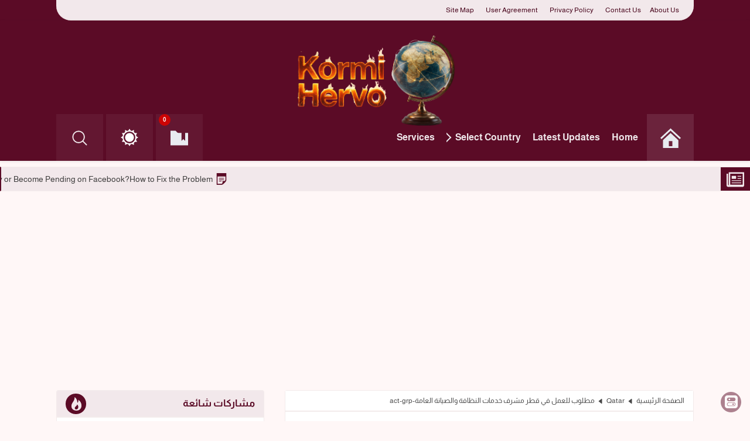

--- FILE ---
content_type: text/html; charset=UTF-8
request_url: https://www.careerscope-plus.com/2023/06/act-grp.html
body_size: 83719
content:
<!DOCTYPE html>
<html class='rtl' dir='rtl' lang='ar'>


  
  
<head>
  
<!-- Google tag (gtag.js) - الكود الصحيح -->
<script async='async' src='https://www.googletagmanager.com/gtag/js?id=G-C2Q2JDS32R'></script>
<script>
  window.dataLayer = window.dataLayer || [];
  function gtag(){dataLayer.push(arguments);}
  gtag('js', new Date());

  gtag('config', 'G-C2Q2JDS32R');
</script>
<!-- META TITLES -->
<!-- SingleItem title -->
<title>مطلوب للعمل في قطر مشرف خدمات النظافة والصيانة العامة-act-grp - Kormi Hervo</title>
<!-- LINK CANONICAL -->
<link href='https://www.careerscope-plus.com/2023/06/act-grp.html' rel='canonical'/>
<!-- META FOR BROWSER -->
<meta content='width=device-width, initial-scale=1, user-scalable=1, minimum-scale=1, maximum-scale=5' name='viewport'/>
<meta content='text/html; charset=UTF-8' http-equiv='Content-Type'/>
<meta content='ar' http-equiv='content-language'/>
<meta content='Kormi Hervo' name='copyright'/>
<meta content='blogger' name='generator'/>
<meta content='IE=edge' http-equiv='X-UA-Compatible'/>
<!-- META IMAGE -->
<link href='' rel='image_src'/>
<link href='https://g.top4top.io/p_3510eali21.png' rel='image_src'/>
      
<!-- META DESCRIPTION -->
<meta content='مطلوب للعمل في قطر مشرف خدمات النظافة والصيانة العامة-act-grp' name='description'/>
<!-- OPEN GRAPH -->
<meta content='ar' property='og:locale'/>
<meta content='article' property='og:type'/>
<meta content='Kormi Hervo' property='og:site_name'/>
<meta content='مطلوب للعمل في قطر مشرف خدمات النظافة والصيانة العامة-act-grp' property='og:title'/>
<meta content='مطلوب للعمل في قطر مشرف خدمات النظافة والصيانة العامة-act-grp' property='og:description'/>
<meta content='مطلوب للعمل في قطر مشرف خدمات النظافة والصيانة العامة-act-grp' property='og:image:alt'/>
<meta content='https://www.careerscope-plus.com/2023/06/act-grp.html' property='og:url'/>
<meta content='https://g.top4top.io/p_3510eali21.png' property='og:image'/>
<!--TWITTER CARD -->
<meta content='summary_large_image' name='twitter:card'/>
<meta content='https://www.careerscope-plus.com/2023/06/act-grp.html' name='twitter:url'/>
<meta content='https://www.careerscope-plus.com/' name='twitter:domain'/>
<meta content='مطلوب للعمل في قطر مشرف خدمات النظافة والصيانة العامة-act-grp' name='twitter:title'/>
<meta content='مطلوب للعمل في قطر مشرف خدمات النظافة والصيانة العامة-act-grp' name='twitter:description'/>
<meta content='https://g.top4top.io/p_3510eali21.png' name='twitter:image'/>
<meta content='مطلوب للعمل في قطر مشرف خدمات النظافة والصيانة العامة-act-grp' name='twitter:image:alt'/>
<!--[ Theme Color ]-->
<meta content='#5b0b26' name='theme-color'/>
<meta content='#5b0b26' name='msapplication-navbutton-color'/>
<meta content='#5b0b26' name='apple-mobile-web-app-status-bar-style'/>
<meta content='true' name='apple-mobile-web-app-capable'/>
<!--[ Favicon ]-->
<link href='https://www.careerscope-plus.com/favicon.ico' rel='apple-touch-icon' sizes='120x120'/>
<link href='https://www.careerscope-plus.com/favicon.ico' rel='apple-touch-icon' sizes='152x152'/>
<link href='https://www.careerscope-plus.com/favicon.ico' rel='icon' type='image/x-icon'/>
<link href='https://www.careerscope-plus.com/favicon.ico' rel='shortcut icon' type='image/x-icon'/>
<!--[ Schema Search Action ]-->
<include expiration='7d' path='*.css'></include>
<include expiration='7d' path='*.js'></include>
<include expiration='3d' path='*.gif'></include>
<include expiration='3d' path='*.jpeg'></include>
<include expiration='3d' path='*.jpg'></include>
<include expiration='3d' path='*.png'></include>
<meta content='fri, 02 jun 2023 00:00:00 GMT' http-equiv='expires'/>
<!--[ Preconnect and DNS Prefetch ]-->
<link href='//1.bp.blogspot.com' rel='preconnect dns-prefetch'/><link href='//2.bp.blogspot.com' rel='preconnect dns-prefetch'/><link href='//3.bp.blogspot.com' rel='preconnect dns-prefetch'/><link href='//4.bp.blogspot.com' rel='preconnect dns-prefetch'/><link href='//blogger.googleusercontent.com' rel='preconnect dns-prefetch'/><link href='//lh3.googleusercontent.com' rel='preconnect dns-prefetch'/><link href='//www.blogger.com' rel='preconnect dns-prefetch'/><link href='//feeds.feedburner.com' rel='preconnect dns-prefetch'/><link href='https://www.careerscope-plus.com/feeds/posts/default' rel='preconnect dns-prefetch'/><link href='https://www.careerscope-plus.com/feeds/comments/default' rel='preconnect dns-prefetch'/><link href='//cdn.widgetpack.com' rel='preconnect dns-prefetch'/><link href='//translate.google.com' rel='preconnect dns-prefetch'/><link href='//maxcdn.bootstrapcdn.com' rel='preconnect dns-prefetch'/><link href='//fonts.googleapis.com' rel='preconnect dns-prefetch'/><link href='//use.fontawesome.com' rel='preconnect dns-prefetch'/><link href='//ajax.googleapis.com' rel='preconnect dns-prefetch'/><link href='//resources.blogblog.com' rel='preconnect dns-prefetch'/><link href='//ajax.microsoft.com ' rel='preconnect dns-prefetch'/><link href='//ajax.aspnetcdn.com ' rel='preconnect dns-prefetch'/><link href='//github.com' rel='preconnect dns-prefetch'/><link href='//cdn.rawgit.com' rel='preconnect dns-prefetch'/><link href='//cdnjs.cloudflare.com' rel='preconnect dns-prefetch'/><link href='//www.google-analytics.com' rel='preconnect dns-prefetch'/><link href='//themes.googleusercontent.com ' rel='preconnect dns-prefetch'/><link href='//pagead2.googlesyndication.com' rel='preconnect dns-prefetch'/><link href='//googleads.g.doubleclick.net' rel='preconnect dns-prefetch'/><link href='//www.gstatic.com' rel='preconnect dns-prefetch'/><link href='//www.googletagservices.com' rel='preconnect dns-prefetch'/><link href='//static.xx.fbcdn.net' rel='preconnect dns-prefetch'/><link href='//tpc.googlesyndication.com' rel='preconnect dns-prefetch'/><link href='//apis.google.com' rel='preconnect dns-prefetch'/><link href='//www.w3.org' rel='preconnect dns-prefetch'/><link href='//www.facebook.com' rel='preconnect dns-prefetch'/><link href='//connect.facebook.net' rel='preconnect dns-prefetch'/><link href='//disqus.com' rel='preconnect dns-prefetch'/><link href='//plus.google.com' rel='preconnect dns-prefetch'/><link href='//twitter.com' rel='preconnect dns-prefetch'/><link href='//platform.twitter.com' rel='preconnect dns-prefetch'/><link href='//syndication.twitter.com' rel='preconnect dns-prefetch'/><link href='//r.twimg.com ' rel='preconnect dns-prefetch'/><link href='//p.twitter.com ' rel='preconnect dns-prefetch'/><link href='//cdn.api.twitter.com ' rel='preconnect dns-prefetch'/><link href='//www.youtube.com' rel='preconnect dns-prefetch'/><link href='//img.youtube.com' rel='preconnect dns-prefetch'/><link href='//www.pinterest.com' rel='preconnect dns-prefetch'/><link href='//statically.io/' rel='preconnect dns-prefetch'/><link href='//www.linkedin.com' rel='preconnect dns-prefetch'/><link href='//player.vimeo.com' rel='preconnect dns-prefetch'/><link href='//s3.amazonaws.com ' rel='preconnect dns-prefetch'/><link href='//s3.buysellads.com ' rel='preconnect dns-prefetch'/><link href='//stats.buysellads.com ' rel='preconnect dns-prefetch'/><link href='//cdn.adpacks ' rel='preconnect dns-prefetch'/>
<!-- REQUAIRED META TAGS -->
<meta content='معرف صفحة الموقع على فيسبوك' property='fb:page_id'/>
<meta content='معرف مدير الصفحة' property='fb:admins'/>
<meta content='@اسم مستخدم صفحة الموقع على تويتر' name='twitter:site'/>
<meta content='@اسم مستخدم صاحب الموقع على تويتر' name='twitter:creator'/>
<!-- Template Style CSS -->
<style id='page-skin-1' type='text/css'><!--
/*---------------------------
--> Iqraa Wazifa Blogger Template
--> Version: 1.2
--> HomePage: https://www.iqraatech.net/
---------------------------*/
/*-- CSS Variables --*/
:root{
--iqraa-main-color:#5b0b26;
--iqraa-main-dark-color:#460219;
--iqraa-submain-color:#f2e8eb;
--iqraa-bbcolor:#fff7f7;
--iqraa-btcolor:#484848;
--iqraa-border-color:#f3ebeb;
--iqraa-submenu-border:#ecdce1;
--iqraa-mainwhite-color:#5b0b26;
--iqraa-whitemain-color:#f2e8eb;
--iqraa-pbcolor:#ffffff;
--iqraa-title-color:#3c3b3b;
--iqraa-widget-title-color:#5b0b26;
--iqraa-hp-beforeafter-color:#f2e8eb;
--iqraa-a-hover-color:#5b0b26;
--iqraa-link-color:#5b0b26;
--iqraa-white-color:#e8ebf0;
--iqraa-search-bg:#6c1d38;
}
html.iqraa-DM{
--iqraa-main-color:#250110;
--iqraa-main-dark-color:#f0e8eb;
--iqraa-submain-color:#370919;
--iqraa-bbcolor:#2b0714;
--iqraa-border-color:#250110;
--iqraa-submenu-border:#250110;
--iqraa-mainwhite-color:#f2e8eb;
--iqraa-whitemain-color:#5b0b26;
--iqraa-pbcolor:#370f1d;
--iqraa-title-color:#ffffff;
--iqraa-hp-beforeafter-color:#b08a98;
--iqraa-widget-title-color:#b08a98;
--iqraa-btcolor:#d7cdd1;
--iqraa-a-hover-color:#b08a98;
--iqraa-link-color:#f0e8eb;
--iqraa-search-bg:#370f1d;
--iqraa-white-color:#e8ebf0;
}
/*-- Reset CSS --*/
a,abbr,acronym,address,applet,b,big,blockquote,body,caption,center,cite,code,dd,del,dfn,div,dl,dt,em,fieldset,font,form,h1,h2,h3,h4,h5,h6,html,i,iframe,img,ins,kbd,label,legend,li,object,p,pre,q,s,samp,small,span,strike,strong,sub,sup,table,tbody,td,tfoot,th,thead,tr,tt,u,ul,var{padding:0;border:0;outline:0;vertical-align:baseline;background:0 0;text-decoration:none}form,textarea,input,button{-webkit-appearance:none;-moz-appearance:none;appearance:none;border-radius:0}dl,ul{list-style-position:inside;font-weight:400;list-style:none}ul li{list-style:none}caption,th{text-align:center}img{border:none;position:relative}a,a:visited{text-decoration:none}.clearfix{clear:both}.section,.widget,.widget ul{margin:0;padding:0}a{color:var(--iqraa-link-color)}a img{border:0}abbr{text-decoration:none}.CSS_LIGHTBOX{z-index:999999!important}.separator a{clear:none!important;float:none!important;margin-right:0!important;margin-left:0!important}#navbar-iframe,.widget-item-control,a.quickedit,.home-link,.feed-links{display:none!important}.center{display:table;margin:0 auto;position:relative}.widget > h2,.widget > h3,.blog-admin{display:none}
/*-- Body CSS --*/
body{background-color:var(--iqraa-bbcolor);font-family:'Almarai',sans-serif;font-size:14px;font-weight:400;color:var(--iqraa-btcolor);word-wrap:break-word;margin:0;padding:0}#outer-wrapper{margin:0 auto;background-color:var(--iqraa-bbcolor);box-shadow:0 0 5px rgba(0,0,0,.1)}.row{width:85%;max-width:1200px;}#content-wrapper{margin:30px auto 0;overflow:hidden}#content-wrapper > .container{margin:0}#main-wrapper{float:right;overflow:hidden;width:calc(100% - 390px);box-sizing:border-box;word-wrap:break-word;padding:0;margin:0}#sidebar-wrapper{float:left;overflow:hidden;width:355px;box-sizing:border-box;word-wrap:break-word;padding:0}#datahomepageUrl{display:none;}.grid-posts{display:grid;grid-template-columns:1fr 1fr 1fr 1fr;grid-gap:10px;}#datablogId{display:none;}.iPostThumbWrap{position:relative;display:block}.iPostThumbLink,.iauthorbox .iauthorprofile,.comments .avatar-image-container{background-color:rgba(155,155,155,0.07);color:transparent!important}#hidden-widgets-wrap,.hidden-widgets{display:none;visibility:hidden}.postthumb{display:block;position:relative;width:100%;height:100%;object-fit:cover;z-index:1;transition:opacity .17s ease;aspect-ratio:5/3;}.iPostTitle a{display:block}.disabled{pointer-events:none}.hidden{display:none}
/*-- INDEX POSTS AND POSTS --*/
.index-post-wrap{position:relative;float:right;width:100%}.blog-post{display:block;word-wrap:break-word}.index-post{display:inline-block;background-color:var(--iqraa-pbcolor);box-sizing:border-box;padding:15px;margin:0 0 20px;border:1px solid var(--iqraa-border-color);border-radius:3px;position: relative;}
/*-- POSTA IMG --*/
.index-post .iPostThumbWrap{float:right;width:100%;height:auto;overflow:hidden;margin:0 0 13px}.index-post .iPostThumbWrap .iPostThumbLink{width:100%;height:100%;position:relative;display:block;z-index:1;overflow:hidden;border-radius:3px}
/*-- POST INFO AND TITLES --*/
.index-post .iPostInfoWrap{float:right;width:100%;overflow:hidden;margin-bottom: 25px;}.iqraa-pbc .iPostTitle{font-size:16px;line-height:1.6em;text-decoration:none;margin:0}.index-post .iPostInfoWrap > h3{font-size:16px;line-height:1.6em;text-decoration:none;margin:7px 0 0}.ipbc2 .iPostTitle{margin:10px 0 10px 0;overflow:hidden;}.index-post .iPostInfoWrap > h3 > a,.ipbc1 .iPostTitle a,.ipbc-coll .iPostTitle a,.ipbc2 .iPostTitle a{display:block;color:var(--iqraa-title-color);transition:color .17s}.index-post .iPostInfoWrap > h3 > a{display:block;color:var(--iqraa-title-color);transition:color .17s}
/*-- POST META --*/
.iPostMeta {overflow: hidden;color: var(--iqraa-btcolor);font-size: 14px;font-weight: 400;display: grid;grid-template-columns: 1fr;}.ipostinfobox .iPostAuthor,.ipostinfobox .iPostPubDate,.ipostinfobox .updated-date{float:right;margin:10px 0 0 20px;display:block;}.iPostMeta a{color:var(--iqraa-btcolor);transition:color .17s}.iPostMeta a:hover{color:var(--iqraa-main-color)}.iPostMeta .iPostAuthor .meta-avatar{float:right;height:20px;width:20px;overflow:hidden;margin:0 0 0 7px;border-radius:100%;box-shadow:0 0 3px rgba(0,0,0,0.1)}.iPostMeta .iPostAuthor .meta-avatar img{display:block;width:100%;height:100%;border-radius:100%}.iPostMeta{margin:10px 0 0}.iPostSnippet,.ipbc2 .iPostSnippet{position:relative;display:block;overflow:hidden;font-size:14px;line-height:1.6em;font-weight:400;margin:10px 0 0;color:var(--iqraa-btcolor)}.FeaturedPost a.iPostCat{float:right;height:28px;background-color:var(--iqraa-pbcolor);color:var(--iqraa-title-color);font-size:12px;font-weight:700;text-transform:uppercase;line-height:28px;padding:0 13px;margin:0;border:1px solid var(--iqraa-border-color);border-radius:3px;transition:all .17s ease}.iPostMeta span{display: flex;margin-bottom:10px;}.iPostMeta .PostMetaTitle{font-weight:700;display:inline;}a.read-more{float:left;height:28px;background-color:var(--iqraa-pbcolor);color:var(--iqraa-title-color);font-size:12px;font-weight:700;text-transform:uppercase;line-height:28px;padding:0 13px;margin:0;border:1px solid var(--iqraa-border-color);border-radius:3px;transition:all .17s ease}.index-post a.read-more {background-color: var(--iqraa-submain-color);color: var(--iqraa-title-color);position: absolute;bottom: 0;left: 0;display: inline-block;border-top-right-radius: 20px;}
/*-- LINKS --*/
.table-of-contents a{color:var(--iqraa-link-color);}.post-body a:hover{transition:300ms;text-decoration:underline;color: var(--iqraa-main-dark-color);}.iqraa-DM a:hover {color: var(--iqraa-a-hover-color);}#footer-wrapper .iBlogRights a{color:var(--iqraa-link-color);transition:color .17s;font-weight:700}
/*-- SOCIAL ICONS --*/
ul.iSocialBTNs{margin:0 -5px}.iSocialBTNs li{float:right;width:33.33%;box-sizing:border-box;padding:0 5px;margin:10px 0 0}.iSocialBTNs li:nth-child(1),.iSocialBTNs li:nth-child(2),.iSocialBTNs li:nth-child(3){margin-top:0}.iSocialBTNs li a {display: block;height: 45px;font-size: 22px;color: var(--iqraa-pbcolor);text-align: center;line-height: 45px;border-radius: 5px;transition: opacity .17s;}.iSocialBTNs li a:hover{opacity:.8}.iSocialBTNsColor .quora a{background-color:#B32A26}.iSocialBTNsColor .facebook a{background-color:#3b5999}.iSocialBTNsColor .telegram a{background-color:#287dbb}.iSocialBTNsColor .twitter a{background-color:#00acee}.iSocialBTNsColor .youtube a{background-color:#f50000}.iSocialBTNsColor .instagram a{background:linear-gradient(15deg,#ffb13d,#dd277b,#4d5ed4)}.iSocialBTNsColor .pinterest a{background-color:#ca2127}.iSocialBTNsColor .dribbble a{background-color:#ea4c89}.iSocialBTNsColor .linkedin a{background-color:#0077b5}.iSocialBTNsColor .tumblr a{background-color:#365069}.iSocialBTNsColor .twitch a{background-color:#6441a5}.iSocialBTNsColor .rss a{background-color:#ffc200}.iSocialBTNsColor .skype a{background-color:#00aff0}.iSocialBTNsColor .vimeo a{background-color:#00ADEF}.iSocialBTNsColor .stackoverflow a{background-color:#f48024}.iSocialBTNsColor .github a{background-color:#24292e}.iSocialBTNsColor .soundcloud a{background:linear-gradient(#ff7400,#ff3400)}.iSocialBTNsColor .behance a{background-color:#191919}.iSocialBTNsColor .digg a{background-color:#1b1a19}.iSocialBTNsColor .delicious a{background-color:#0076e8}.iSocialBTNsColor .codepen a{background-color:#000}.iSocialBTNsColor .reddit a{background-color:#ff4500}.iSocialBTNsColor .whatsapp a{background-color:#3fbb50}.iSocialBTNsColor .snapchat a{background-color:#ffe700}.iSocialBTNsColor .blogger a{background-color:#F57C00}.iSocialBTNsColor .email a{background-color:#888}.iSocialBTNsColor .external-link a{background-color:var(--iqraa-main-dark-color)}.iSocialBTNsColor .line a{background-color:#04BE01}.iSocialBTNsColor .googleplay a{background:linear-gradient(60deg,#32A350,#F3B604,#E34133)}.iSocialBTNsColor .amazon a{background-color:#F79B27}.iSocialBTNsColor .podcast a{background-color:#8632C7}.iSocialBTNsColor .kafiil a{background-color:#1CB96F}.iSocialBTNsColor .khamsat a{background-color:#F0AB13}.iSocialBTNsColor .appstore a{background:linear-gradient(0deg,#1A9EEF,#2162D7)}.iSocialBTNsColor .cv a{background-color:var(--iqraa-main-color)}.iSocialBTNsColor .mailchimp a{background-color:#F7D91A}.iSocialBTNsColor .sitemap a{background-color:var(--iqraa-main-color)}.iSocialBTNsColor .tiktok a{background:linear-gradient(0deg,#000,#F52B52,#24ECE7)}.iSocialBTNsColor .messenger a{background:linear-gradient(0deg,#0B69F1,#02BDF7)}.iSocialBTNsColor .paypal a{background:linear-gradient(0deg,#002E82,#0096DA)}.iqraa-DM .iSocialBTNsColor a{background: var(--iqraa-main-color)!important;color: var(--iqraa-hp-beforeafter-color)!important;}
/*-- TOP BAR --*/
#iTopBar{width:100%;overflow:hidden;margin:0;background:var(--iqraa-main-color)}#iTopBar .container{margin:0 auto;border-bottom: 1px solid var(--iqraa-border-color);background: var(--iqraa-submain-color);border-bottom-left-radius: 25px;border-bottom-right-radius: 25px;}.iTopPagesList{position:relative;float:right;display:block;margin-right: 10px;}.iTopPagesList .widget > .widget-title{display:none}.iTopPagesList ul li{float:right;}.iTopPagesList ul li > a{height:34px;display:block;color:var(--iqraa-main-dark-color);font-size:12px;font-weight:400;line-height:34px;margin:0 10px 0 0;padding:0 5px;transition:color .17s}.iTopPagesList ul li:first-child > a{padding:0 5px 0 0}.iTopSocialBTNs{position:relative;float:left;display:block;margin-left:10px;}.iTopSocialBTNs .widget > .widget-title{display:none}.iTopSocialBTNs ul > li{float:right;display:inline-block}.iTopSocialBTNs ul > li > a{display:block;color:var(--iqraa-main-dark-color);text-decoration:none;font-size:14px;text-align:center;line-height:34px;padding:0 5px;margin:0 0 0 10px;transition:color .17s}.iTopSocialBTNs ul > li:last-child > a{padding:0 0 0 5px}
/*-- HEADER WRAP --*/
#iHeader{position:relative;width:100%;height:240px;background-color:var(--iqraa-main-color);z-index:1010;box-shadow:0 1px 4px 0 rgba(0,0,0,0.1);margin-bottom:10px}#iHeader .container{position:relative;margin:0 auto;text-align:left;}.iHLogo{margin:5px 0 15px;width:100%;float:right;text-align:center;height:140px;}.iBlogLogo{position:relative;width:auto;max-width:320px;max-height:158px;margin:0;padding:9px 0;display: inline-block;}.iBlogLogo .header-image-wrapper{display:block}.iBlogLogo img{max-width:320px!important;margin:0;width:100%;height:100%;}.iBlogLogo h1,.iBlogLogo h2{color:var(--iqraa-white-color);font-size:50px;line-height:1em;padding: 10px 0;text-shadow:-2px 2px 3px rgba(2, 25, 70, 1);}
a.header-brand {display: block;}
/*-- MAIN MENU --*/
.iHMenu{float:right;width:100%}#main-menu .widget,#main-menu .widget > h3{display:none}#main-menu .show-menu{display:block}#main-menu{position:relative;display:inline-block;width: 100%;}#main-menu ul > li{float:right;position:relative;margin:0;padding:0;transition:background .17s ease}#main-menu ul > li > a{position:relative;color:#f0e8eb;font-size:16px;font-weight:700;line-height:80px;display:inline-block;text-decoration:none;margin:0;padding:0 10px;transition:color .17s ease}#main-menu ul#main-menu-nav > li:hover{background-color:rgba(255,255,255,0.05)}#main-menu ul#main-menu-nav > li:hover > a{color:#f0e8eb}#main-menu ul > li > ul{position:absolute;float:right;right:0;top:80px;width:210px;background-color:var(--iqraa-submain-color);z-index:99999;margin-top:0;padding:0;border:1px solid var(--iqraa-submenu-border);box-shadow:0 2px 2px rgba(0,0,0,0.2);visibility:hidden;opacity:0;text-align:right;}#main-menu ul > li > ul > li > ul{position:absolute;float:right;top:0;right:100%;margin:-1px 0 0}#main-menu ul > li > ul > li{display:block;float:none;position:relative;background-color:var(--iqraa-submain-color);border-bottom:1px solid var(--iqraa-submenu-border);transition:background .17s ease}#main-menu ul > li > ul > li:hover{background-color:var(--iqraa-submenu-border)}#main-menu ul > li > ul > li a{display:block;height:36px;font-size:13px;color:var(--iqraa-mainwhite-color);line-height:36px;box-sizing:border-box;margin:0;padding:0 15px;transition:color .17s ease}#main-menu ul > li > ul > li:last-child{border-bottom:0}#main-menu ul > li.submenu > a:after{position:relative;content:'';width:8px;border-width:2px;border-style:solid;border-color:transparent;border-top-color:#f0e8eb;border-right-color:var(--iqraa-white-color);border-radius:0 0 0 0;transform:translate(-50%, -50%) rotate(45deg);transition: all .4s ease-in-out;height:8px;float:left;top:40px;margin-right:3px;}#main-menu ul > li.submenu:hover > a:after{transform: translate(-50%, -50%) rotate(135deg);}#main-menu ul > li > ul > li.submenu > a:after{top: 18px;border-top-color:var(--iqraa-mainwhite-color);border-right-color:var(--iqraa-mainwhite-color);width:7px;height:7px;}#main-menu ul > li > ul > li.submenu:hover > a:after{transform: translate(-50%, -50%) rotate(225deg);}#main-menu ul > li:hover > ul,#main-menu ul > li > ul > li:hover > ul{visibility:visible;opacity:1}#main-menu ul ul{transition:all .17s ease}#main-menu-nav .homepage{width:80px;height:80px;padding:0;background-color:rgba(255,255,255,0.05)}#main-menu-nav .homepage svg,#main-menu-nav svg{width: 35px;height: 35px;fill: #e8ebf0;margin-left:10px}#main-menu-nav .homepage svg{margin-left:0px}.iMMList #main-menu-nav .homepage svg{margin-left:10px}#main-menu ul#main-menu-nav > li:hover svg{fill: #e8ebf0 !important}.iMMList #main-menu-nav .homepage svg, .iMMList #main-menu-nav svg{fill: var(--iqraa-mainwhite-color);width: 20px;height: 20px;display:none;}#homepageli{background-color: rgba(255,255,255,0.05);margin-left: 5px !important;text-align: center;}.iMMList #homepageli{background-color:unset;text-align:unset;}.iMMList #main-menu-nav .homepage{background-color:unset;width: auto;height: auto;}
/*-- MEGA MENU --*/
#main-menu .mega-menu{position:static!important}#main-menu .mega-menu > ul{width:100%;box-sizing:border-box;padding:20px 10px}#main-menu .mega-menu > ul.mega-menu-inner{overflow:hidden}.mega-menu-inner .mega-item{float:right;width:25%;box-sizing:border-box;padding:0 10px}.mega-menu-inner .mega-content{position:relative;width:100%;overflow:hidden;padding:0}.mega-content .iPostThumbWrap{width:100%;height:160px}.mega-content .iPostThumbLink{width:100%;height:100%;z-index:1;display:block;position:relative;overflow:hidden;padding:0}.mega-content .iPostTitle{position:relative;font-size:13px;font-weight:700;line-height:1.5em;margin:7px 0 5px;padding:0}.mega-content .iPostTitle a{display:block;color:var(--iqraa-title-color);transition:color .17s}.mega-content .iPostMeta{font-size:11px}.no-posts{float:left;width:100%;height:100px;line-height:100px;text-align:center}.mega-menu .no-posts{line-height:60px;color:var(--iqraa-title-color)}#main-menu ul > .mega-menu > ul{width:100%;box-sizing:border-box;padding:20px 10px}#main-menu ul > li > ul > .mega-menu .mega-menu-inner .mega-item{width:100%;box-sizing:border-box;padding:0 10px;margin-bottom:10px;}#main-menu ul > li > ul > .mega-menu .mega-content .iPostThumbLink{height:100% !important;padding:0 !important;}#main-menu ul > li > ul > .mega-menu .mega-content .iPostTitle a{display:block!important;color:var(--iqraa-title-color)!important;transition:color .17s!important;height:100%!important;line-height:1.5!important;padding:0 !important;}#main-menu ul > li > ul > .mega-menu .mega-content .iPostThumbWrap{height:100px!important;}
/*-- SEARCH NAV --*/
.iSearshShowBTN,.iSearshHideBTN{position: absolute;width: 80px;height: 80px;background-color: rgba(255,255,255,0.05);line-height: 80px;z-index: 20;color: #e8ebf0;font-size: 16px;font-weight: 400;text-align: center;cursor: pointer;transition: color .17s ease;display: inline-block;top: 160px;left: 0;}.fixed-header .iSearshShowBTN {top: 0;}#nav-search{display: none;position: absolute;width: 100%;height: 80px;z-index: 99;background-color: var(--iqraa-search-bg);box-sizing: border-box;padding: 0;top: 240px}#nav-search .search-form{width:100%;height:58px;background-color:rgba(0,0,0,0);line-height:58px;overflow:hidden;padding:0}#nav-search .search-input{width: 100%;height: 80px;font-family: inherit;color: #e8ebf0;margin: 0;padding: 0 29px 0 80px;background-color: rgba(0,0,0,0);font-size: 13px;font-weight: 400;box-sizing: border-box;border: 0}#nav-search .search-input:focus{color:#f0e8eb;outline:none}.iSearshHideBTN{position: absolute;top: 0;left: 0;margin-left: 0}
/*-- MOBILE MENU --*/
.iMMToggleBTN:before{content:'';background:url('data:image/svg+xml,<svg clip-rule="evenodd" fill="rgb(255, 255, 255)" strok="rgb(255, 255, 255)" stroke-linejoin="round" stroke-miterlimit="2" viewBox="0 0 24 24" xmlns="http://www.w3.org/2000/svg"><path d="m22 16.75c0-.414-.336-.75-.75-.75h-18.5c-.414 0-.75.336-.75.75s.336.75.75.75h18.5c.414 0 .75-.336.75-.75zm0-5c0-.414-.336-.75-.75-.75h-18.5c-.414 0-.75.336-.75.75s.336.75.75.75h18.5c.414 0 .75-.336.75-.75zm0-5c0-.414-.336-.75-.75-.75h-18.5c-.414 0-.75.336-.75.75s.336.75.75.75h18.5c.414 0 .75-.336.75-.75z"/></svg>');width:30px;height:30px;display:inline-block;vertical-align:middle;}.iMMToggleBTN {display: none;width: 60px;height: 60px;line-height: 60px;background-color: rgba(255,255,255,0.05);color: #e8ebf0;font-size: 17px;font-weight: 400;text-align: center;cursor: pointer;transition: color .17s ease;border-radius: 100%;position: relative;}.iMMToggleBTN:hover{color:var(--iqraa-white-color)}.iMMListWrap{position:relative;float:left;width:100%;background-color:#161619;}.nav-active .iMMListWrap{visibility:visible;opacity:1}.iMMList{position:relative;overflow:hidden;padding:20px;border-top:1px solid rgba(255,255,255,0.03);background:var(--iqraa-submain-color);}.iMMList > ul{margin:0}.iMMList .m-sub{display:none;padding:0}.iMMList ul li{position:relative;display:block;overflow:hidden;float:right;width:100%;font-size:14px;line-height:38px;transition:background .17s ease;}.iMMList > ul > li{font-weight:700;border-bottom:1px solid var(--iqraa-submenu-border);}.iMMList > ul li ul{overflow:hidden}.iMMList ul li a{padding:0;display:block;transition:all .17s ease}.iMMList ul li.submenu .submenu-toggle{width:100%;position:absolute;top:0;left:0;color:var(--iqraa-link-color);cursor:pointer;height:38px}.iMMList ul li.submenu .submenu-toggle:after{position:relative;content:'';border-width:2px;border-style:solid;border-color:transparent;border-radius:0 0 0 0;transform:translate(-50%, -50%) rotate(45deg);transition:all .4s ease-in-out;float:left;top:20px;margin-right:3px;border-top-color:var(--iqraa-mainwhite-color);border-right-color:var(--iqraa-mainwhite-color);width:7px;height:7px;left:15px;transition:all .17s ease}.iMMList ul li.submenu.show > .submenu-toggle:after{transform:translate(-50%, -50%) rotate(135deg)}.iMMList > ul > li:last-child{border-bottom:none;}.iMMList > ul > li > ul > li > a{color:var(--iqraa-link-color);opacity:.9;padding:0 15px 0 0}.mobile-menu > ul > li > ul > li > ul > li > a{opacity:.8;padding:0 30px 0 0}.iMMFooter{position:relative;float:right;width:auto;padding:20px 16px;margin:0}.iMMFooter .iMMSocialBTNs,.iMMFooter .iMMPagesList{position:relative;width:100%;margin:8px 0 0}.iMMFooter .iMMSocialBTNs{margin:0}.iMMFooter ul{display:flex;flex-wrap:wrap;justify-content: flex-start;}.iMMFooter .iMMSocialBTNs ul li{margin:16px 0 0 16px;}.iMMFooter .iMMSocialBTNs ul li:last-child{margin:16px 0 0;}.iMMFooter .iMMSocialBTNs ul li a{display:block;font-size:14px;color:var(--iqraa-white-color);padding:0}.iMMFooter .iMMPagesList ul li{margin:8px 0 0 18px;background:var(--iqraa-link-color);padding:5px;border-radius:5px;width:auto;flex-grow: 1;}.iMMFooter .iMMPagesList ul li a{display:block;font-size:14px;color:var(--iqraa-submenu-border);font-weight:400;padding:0}.iMMFooter .iMMPagesList ul li a i{font-size:12px;vertical-align:middle;margin-right:6px;position:relative;top:-1px;}.IqraaMobileMenu{background-color:#161619;position:fixed;width:300px;height:100%;top:0;bottom:0;overflow:hidden;z-index:1010;right:0;-webkit-transform:translateX(100%);transform:translateX(100%);visibility:hidden;box-shadow:3px 0 7px rgb(0 0 0 / 10%);transition:all .25s ease;}.iMMHeader{position:relative;float:right;width:100%;height:59px;background-color:var(--iqraa-main-color);overflow:hidden;display:flex;align-items:center;justify-content:space-between;border-bottom:1px solid rgba(155,155,155,0.15);}.mobile-search{flex:1;padding:0 16px 0 0}.mobile-search .search-form{width:100%;height:34px;background-color:var(--iqraa-white-color);overflow:hidden;display:flex;justify-content:space-between;border:0;border-radius:8px}.mobile-search .search-form:focus-within{background-color:var(--iqraa-white-color);box-shadow:0 1px 1px rgba(0,0,0,0.1),0 1px 3px rgba(0,0,0,0.2)}.is-dark .mobile-search .search-form:focus-within{background-color:rgba(155,155,155,0.04)}.mobile-search .search-input{flex:1;width:100%;background-color:rgba(0,0,0,0);font-family:inherit;font-size:14px;color:#202124;font-weight:400;padding:0 10px;border:0}.mobile-search .search-input:focus,.mobile-search .search-input::placeholder{color:#202124}.mobile-search .search-input::placeholder{opacity:.65}.mobile-search .search-action{background-color:rgba(0,0,0,0);font-family:inherit;font-size:12px;color:#202124;font-weight:400;text-align:center;cursor:pointer;padding:0 10px;border:0;opacity:.65}.mobile-search .search-action:hover{opacity:1}.iMMCloseBTN{display:flex;height:100%;color:var(--iqraa-white-color);font-size:16px;align-items:center;cursor:pointer;z-index:20;padding:0 16px}.iMMCloseBTN:hover{opacity:.8;}.overlay{display:none;visibility:hidden;opacity:0;position:fixed;top:0;left:0;right:0;bottom:0;background-color:rgba(27,27,37,0.6);z-index:1011;-webkit-backdrop-filter:saturate(100%) blur(3px);-ms-backdrop-filter:saturate(100%) blur(3px);-o-backdrop-filter:saturate(100%) blur(3px);backdrop-filter:saturate(100%) blur(3px);margin:0;transition:all .25s ease;}.iqraaTOCoverlay{display: block;visibility:hidden;opacity:0;position:fixed;top:0;left:0;right:0;bottom:0;z-index:1011;-webkit-backdrop-filter:saturate(100%) blur(3px);-ms-backdrop-filter:saturate(100%) blur(3px);-o-backdrop-filter:saturate(100%) blur(3px);backdrop-filter:saturate(100%) blur(3px);margin:0;transition:all .25s ease;}.iqraaTOCoverlay.itocopened{visibility: visible;opacity: 1;}.nav-active .IqraaMobileMenu{visibility:visible;opacity:1;z-index:1515;transform:scaleY(1)}.slide-menu-flex{position:relative;float:right;width:100%;height:calc(100% - 59px);display:flex;flex-direction:column;justify-content:space-between;overflow:hidden;overflow-y:auto;-webkit-overflow-scrolling:touch;margin:0;background:var(--iqraa-submain-color);}.iMMPagesList svg {width:15px;height:15px;margin-left:7px;fill:var(--iqraa-submenu-border);}.iMMList > ul > li > ul > li > ul > li > a{color: var(--iqraa-link-color);opacity: .9;padding: 0 30px 0 0;}
/*-- QUERY MESSAGES --*/
.queryMessageSearch .query-info,.queryMessageArchive .query-info,.queryMessageLabel .query-info{margin:0 0 0 5px}.queryMessageLabel .query-info{font-weight:700}.queryMessageSearch .search-query,.queryMessageSearch .search-label,.queryMessageArchive .search-query,.queryMessageArchive .search-label,.queryMessageLabel .search-query,.queryMessageLabel .search-label{font-weight:700;text-transform:uppercase}.queryMessageSearch .search-query:before,.queryMessageSearch .search-label:before,.queryMessageArchive .search-query:before,.queryMessageArchive .search-label:before,.queryMessageLabel .search-query:before,.queryMessageLabel .search-label:before{content:"\201c"}.queryMessageSearch .search-query:after,.queryMessageSearch .search-label:after,.queryMessageArchive .search-query:after,.queryMessageArchive .search-label:after,.queryMessageLabel .search-query:after,.queryMessageLabel .search-label:after{content:"\201d"}.queryEmpty{font-size:14px;font-weight:400;padding:0 0 50px;margin:25px;text-align:center}
/*-- CUSTOM WIDGET --*/
.custom-widget li{display:flex;overflow:hidden;padding:15px 0 0;margin:15px 0 0;border-top:1px dotted var(--iqraa-border-color)}.custom-widget li:first-child{margin:0;}.custom-widget .iPostThumbLink{position:relative;width:75%;float:right;overflow:hidden;display:block;vertical-align:middle;margin:0 0 0 12px;border-radius:3px}.custom-widget .iPostInfoWrap{width:100%;overflow:hidden;margin: auto;}.custom-widget .iPostTitle{overflow:hidden;font-size:15px;font-weight:400;line-height:1.5em;margin:0}.custom-widget .iPostTitle a{display:block;color:var(--iqraa-title-color);transition:color .17s}
/*-- SVG STYLES --*/
.iPostCat svg{margin:0 0 0 5px;width:14px;fill:var(--iqraa-hp-beforeafter-color);}.index-post .iPostCat svg, .iqraa-pbc .iPostCat svg, .irelatedpostsbox .iPostCat svg{width:12px!important;}.iFPFooter .iPostCat:hover svg{fill:var(--iqraa-main-color);}.label-feature .label-featurez svg{margin:0 3px 3px 0;width:18px;height:18px;}svg{vertical-align:middle}.label-feature .label-featurez svg path{fill:var(--iqraa-hp-beforeafter-color);}.iPostCats svg{width:13px;height:13px;fill:var(--iqraa-title-color);margin-left:5px;}.iPostCats a:hover svg{fill:var(--iqraa-hp-beforeafter-color)}.icommentsshowBTN svg{width:30px;height:30px;margin-left:10px;fill:var(--iqraa-hp-beforeafter-color);}.blog-pager svg{width:17px;height:17px;margin:-3px 5px 0 0;fill:var(--iqraa-white-color);}.iqraant-title svg{width:30px;fill:var(--iqraa-hp-beforeafter-color);height:30px;}#breadcrumb svg{width:20px;height:20px;fill:var(--iqraa-btcolor);}.iqraa-message svg{width:20px;height:20px;position:absolute;left:2px;top:2px;cursor:pointer;}.success svg{fill:#03734f}.warning svg{fill:#915d04}.error svg{fill:#DF3232}.info svg{fill:var(--iqraa-main-color)}.iqraa-DM .iqraa-message svg{fill:#fff}.iPostMeta svg{width:16px;margin-left:5px;fill:var(--iqraa-btcolor);}.ipostinfobox svg{width:20px!important;}.cloud-label li svg, .list-label li svg, .PageList li svg, .LinkList li svg, .TextList li svg,#ArchiveList .flat li > a svg{width:15px;height:15px;margin-left:5px;fill:var(--iqraa-title-color);transition:color .17s;}.cloud-label li a:hover svg{fill:var(--iqraa-hp-beforeafter-color);}.list-label li a:hover svg, .PageList li a:hover svg, .LinkList li a:hover svg,#ArchiveList .flat li > a:hover svg{fill:var(--iqraa-a-hover-color)!important;}.iContactForm svg,.iWhatsAppForm svg{width:20px;height:20px;margin-left:7px;fill:var(--iqraa-btcolor);}.read-more svg{width:17px;height:17px;transform:rotate(180deg);margin-left:5px;fill:var(--iqraa-title-color);transition:color .17s;}.read-more:hover svg{fill:var(--iqraa-hp-beforeafter-color);}.FeaturedPost a.read-more svg{fill:var(--iqraa-hp-beforeafter-color)!important;}.FeaturedPost a.read-more:hover svg{fill:var(--iqraa-main-color)!important;}.Label .title svg,.PageList .title svg,.Stats .title svg,.Profile .title svg,.LinkList .title svg,.ContactForm .title svg,.TextList .title svg,.BlogArchive .title svg,.PopularPosts .title svg,.Text .title svg{fill:var(--iqraa-whitemain-color);width:23px;height:23px;position:absolute;left:22px;top:11px;}.TextList .title svg{transform:rotate(180deg);}.iqraa-pbc .title svg, .blog-posts .title svg {width: 23px;height: 23px;position: absolute;right: 23px;top: 13px;fill: var(--iqraa-whitemain-color);}.iSearshShowBTN svg,.iSearshHideBTN svg{width:30px;height:30px;fill:#f0e8eb;}.social svg{fill:var(--iqraa-hp-beforeafter-color)!important;width:25px!important;height:25px!important;position:relative!important;top:-2px!important;margin-left:0!important;}.social .codepen svg{width:35px!important;height:35px!important;}.social .khamsat svg{width:40px!important;height:40px!important;}.social .kafiil svg{width:40px!important;height:40px!important;}.social .digg svg{width:35px!important;height:35px!important;}.social li a:hover svg{fill:var(--iqraa-hp-beforeafter-color)!important;}#iTopSocialBTNs svg{fill:var(--iqraa-main-dark-color)!important;width:15px!important;height:15px!important;}#iTopSocialBTNs svg:hover{fill:var(--iqraa-a-hover-color)!important;}.iPostShareLinks svg{fill:var(--iqraa-hp-beforeafter-color)!important;width:20px!important;height:20px!important;position:relative!important;margin-left:0!important;top:-1px!important;}.blog-post-comments .title-wrap > h2 svg,.iqraarelatedposts .title-wrap > h2 svg,.queryMessageArchive svg,.queryMessageLabel svg,.queryMessageSearch svg{width:23px;height:23px;position:absolute;fill:var(--iqraa-whitemain-color);display:block;margin-right:5px;margin-top:6px;}.iEandEBTNS a.homepage svg,.iEandEBTNS a.contactpage svg{width:25px;height:25px;display:inline-block;top:-3px;position:relative;margin-left:5px;fill:#f7f7ff;}.iEandEBTNS a.contactpage svg{top:-1px;}.iMMSocialBTNs svg{width:20px!important;height:20px!important;fill:var(--iqraa-link-color)!important;}.iMMCloseBTN svg{width:35px;height:35px;fill:#f0e8eb;}.search-action svg{width:20px;height:20px;}#sidebar-wrapper .HTML .title svg,#footerwidgets .HTML .title svg{fill:var(--iqraa-whitemain-color);width:23px;height:23px;position:absolute;left:22px;top:12px;}.iFeaturedLabelsTitle svg{fill:var(--iqraa-whitemain-color);width:23px;height:23px;position:absolute;right:5px;top:7px;}
/*-- POST BY CATEGORIES --*/
#ipbc-wrapper{width:100%}.iqraa-pbc > .widget{position: relative;float: left;width: 100%;margin: 0 0 30px;display:block;min-height:235px}.iqraa-pbc > .widget > .widget-content{color:var(--iqraa-bbcolor)}.iqraa-pbc > .show-widget{display:block}.iqraa-pbc > .ipbc1,.iqraa-pbc > .ipbc2,.iqraa-pbc > .ipbc-coll{display:block}.iqraa-pbc > .ipbc1 > .widget-content,.iqraa-pbc > .ipbc2 > .widget-content{min-height:185px}.iqraa-pbc > .ipbc-coll > .widget-content{min-height:120px}.index-post .iPostCat,.iqraa-pbc .iPostCat,.irelatedpostsbox .iPostCat{position: relative;background-color:var(--iqraa-main-color);color:var(--iqraa-white-color);font-size: 10px;line-height: 18px;font-weight: 700;text-transform: uppercase;padding: 2px 6px;border-radius: 5px;}.ipbc6 .custom-widget{display:grid;grid-template-columns:1fr 1fr;text-align:center;grid-gap:15px;}.ipbc6 .custom-widget li {background: var(--iqraa-submain-color);padding: 10px;margin: 0;border-bottom: 2px solid var(--iqraa-mainwhite-color);}.ipbc6 .custom-widget .iPostThumbLink{width:100%}.ipbc5 li {display: flex;overflow: hidden;padding: 15px;border-top: 1px dotted var(--iqraa-border-color);background: var(--iqraa-submain-color);border-radius: 10px;margin-top: 10px;}.ipbc6 .custom-widget li .iPostMeta {display:none;}.sidebar > .ipbc5 > .widget-content,.sidebar > .ipbc6 > .widget-content {min-height: 200px;}ul.ipbc1{display: grid;grid-template-columns: 1fr 1fr 1fr 1fr;grid-gap: 10px;}.ipbc1 li{position:relative;box-sizing:border-box;padding:15px;width: 100%;}.ipbc1 li.item-0,.ipbc1 li.item-1,.ipbc1 li.item-2,.ipbc1 li.item-3{margin:0}.ipbc1 .feat-inner{position:relative;float:left;width:100%;overflow:hidden}.ipbc1 .iPostThumbLink{position:relative;float:left;width:100%;display:block;overflow:hidden;margin:0 0 13px}#iqraa-pbc-1 .ipbc1 .iPostThumbLink,#iqraa-pbc-4 .ipbc1 .iPostThumbLink{min-height:110px}#iqraa-pbc-2 .ipbc1 .iPostThumbLink,#iqraa-pbc-3 .ipbc1 .iPostThumbLink{min-height:60px}.ipbc1 .feat-item{background:var(--iqraa-pbcolor);  border: 1px solid var(--iqraa-border-color);min-height:100px}.ipbc1 .iPostInfoWrap{width:100%;margin-top:10px;min-height:100px;}.iqraa-pbc > .col-width {width: calc(50% - 15px)}.iqraa-pbc>.ipbc3 {float: right}.featured-posts > .ipbc3{float:right}.ipbc-coll li {position: relative;overflow: hidden;margin: 10px 0 0;border-radius: 20px;background: var(--iqraa-submain-color);padding: 10px 15px;}.ipbc-coll .item-0{margin-top: 0;}.ipbc-coll .feat-inner{position:relative;float:left;width:100%;overflow:hidden}.ipbc-coll .iPostThumbLink{position:relative;float:right;width:80px;display:block;overflow:hidden;margin:0 0 0 10px}.ipbc-coll .feat-inner .iPostThumbLink{width:100%;margin:0 0 13px}#iqraa-pbc-2 .ipbc-coll .feat-inner .iPostThumbLink,#iqraa-pbc-3 .ipbc-coll .feat-inner .iPostThumbLink{min-height: 170px;}#iqraa-pbc-1 .ipbc-coll .feat-inner .iPostThumbLink,#iqraa-pbc-4 .ipbc-coll .feat-inner .iPostThumbLink{min-height: 280px;}.ipbc-coll .item-big .iPostInfoWrap{float:left;width:100%}.ipbc-coll .item-small .iPostInfoWrap{overflow:hidden}.ipbc-coll {background:var(--iqraa-pbcolor);padding-bottom: 15px;}.ipbc-coll .widget-content{margin: 15px;}.ipbc2{display: grid;grid-template-columns: 1fr 1fr;grid-gap: 15px;}.ipbc2 li {position: relative;float: left;width: 100%;overflow: hidden;background: var(--iqraa-pbcolor);border: 1px solid var(--iqraa-border-color);}.ipbc2 .feat-inner{position:relative;float:right;overflow:hidden;padding:15px;width:97%;}.ipbc2 .iPostThumbLink{position:relative;float:left;width:280px;display:block;overflow:hidden;margin:0 25px 0 0}.ipbc2 .feat-inner .iPostThumbLink {float: right;width: 130px;margin: 0 0 0 20px;border-radius: 100px;height: 130px;}.ipbc2 .iPostInfoWrap{overflow:hidden}.iLoader{height:100%;overflow:hidden;display:block}.iLoader:after{content:'';position:absolute;top:50%;left:50%;width:26px;height:26px;margin:-16px 0 0 -16px;border:3px solid #eaeaea;border-right-color:var(--iqraa-main-color);border-radius:100%;animation:spinner .8s infinite linear;transform-origin:center}@-webkit-keyframes spinner {0%{-webkit-transform:rotate(0deg);transform:rotate(0deg) }to{-webkit-transform:rotate(1turn);transform:rotate(1turn) }}@keyframes spinner {0%{-webkit-transform:rotate(0deg);transform:rotate(0deg) }to{-webkit-transform:rotate(1turn);transform:rotate(1turn) }}
/*-- IQRAA DM --*/
.iDarkModeWrap{position: absolute;cursor: pointer;margin-left: 5px;display: inline-block;top: 160px;left: 80px;}.fixed-header .iDarkModeWrap {top: 0;}.iDarkModeWrap .DMToggleBTN {width: 80px;background-color: transparent;padding: 0;background-color: rgba(255,255,255,0.05);color: var(--iqraa-submain-color);font-size: 16px;display: flex;align-items: center;justify-content: center;cursor: pointer;height: 80px;}.iDarkModeWrap .DMToggleBTN:before {content: "";background: url('data:image/svg+xml,<svg xmlns="http://www.w3.org/2000/svg" fill="rgb(255, 255, 255)" viewBox="0 0 24 24"><path d="M22.088 13.126l1.912-1.126-1.912-1.126c-1.021-.602-1.372-1.91-.788-2.942l1.093-1.932-2.22-.02c-1.185-.01-2.143-.968-2.153-2.153l-.02-2.219-1.932 1.093c-1.031.583-2.34.233-2.941-.788l-1.127-1.913-1.127 1.913c-.602 1.021-1.91 1.372-2.941.788l-1.932-1.093-.02 2.219c-.01 1.185-.968 2.143-2.153 2.153l-2.22.02 1.093 1.932c.584 1.032.233 2.34-.788 2.942l-1.912 1.126 1.912 1.126c1.021.602 1.372 1.91.788 2.942l-1.093 1.932 2.22.02c1.185.01 2.143.968 2.153 2.153l.02 2.219 1.932-1.093c1.031-.583 2.34-.233 2.941.788l1.127 1.913 1.127-1.913c.602-1.021 1.91-1.372 2.941-.788l1.932 1.093.02-2.219c.011-1.185.969-2.143 2.153-2.153l2.22-.02-1.093-1.932c-.584-1.031-.234-2.34.788-2.942zm-10.117 6.874c-4.411 0-8-3.589-8-8s3.588-8 8-8 8 3.589 8 8-3.589 8-8 8zm6.029-8c0 3.313-2.687 6-6 6s-6-2.687-6-6 2.687-6 6-6 6 2.687 6 6z"/></svg>') no-repeat;width: 30px;height: 30px;}.iqraa-DM .iDarkModeWrap .DMToggleBTN:before {content: "";background: url('data:image/svg+xml,<svg xmlns="http://www.w3.org/2000/svg" fill="rgb(255, 255, 255)" viewBox="0 0 24 24"><path d="M12 0c-6.627 0-12 5.373-12 12s5.373 12 12 12 12-5.373 12-12-5.373-12-12-12zm.685 21.965c3.205-2.154 5.315-5.813 5.315-9.965s-2.11-7.811-5.315-9.965c5.202.353 9.315 4.673 9.315 9.965s-4.113 9.612-9.315 9.965z"/></svg>') no-repeat;}
/*-- BREADCRUMB --*/
#breadcrumb{font-size:12px;font-weight:400;height:34px;background-color:var(--iqraa-pbcolor);color:var(--iqraa-btcolor);line-height:34px;padding:0 15px;border-bottom:2px solid var(--iqraa-border-color)}#breadcrumb a{color:var(--iqraa-btcolor);transition:color .17s}#breadcrumb a:hover{color:var(--iqraa-main-color)}#breadcrumb a,#breadcrumb em{display:inline-block}
/*-- POSTS AND PAGES--*/
.item-post h1.iPostTitle{color:var(--iqraa-title-color);font-size:30px;line-height:1.4em;font-weight:400;position:relative;display:block;padding:0 15px;margin:0 0 15px}.static_page .item-post h1.iPostTitle{margin:15px 0 0;padding:15px;}.static_page .iPostMeta .iPostAuthor{margin-left:10px;}.item-post .post-body{width:100%;font-size:16px;line-height:1.6em;box-sizing:border-box;padding:20px 15px 0;margin:15px 0 20px;border-top:1px solid var(--iqraa-border-color)}.item-post .post-outer{padding:0}.item-post .post-body img{max-width:100%}.main .widget{margin:0}.main .Blog{border-bottom-width:0}.iPostContainer{position:relative;float:right;width:100%;background-color:var(--iqraa-pbcolor);box-sizing:border-box;margin:0 0 35px;border:1px solid var(--iqraa-border-color);border-radius:3px}.iPostContainer .iPostMeta{padding:0 15px;display:block}.iqraapostfooter{position:relative;float:right;width:100%;margin:0}.iPostCats{overflow:hidden;height:auto;position:relative;padding:0 15px;margin:0 0 20px}.iPostCats a{float:right;height:22px;background-color:var(--iqraa-submain-color);color:var(--iqraa-title-color);font-size:12px;line-height:22px;font-weight:400;padding:0 10px;border:1px solid var(--iqraa-border-color);border-radius:3px;margin:5px 0 5px 5px;transition:all .17s ease}.post-reactions{height:28px;display:block;padding:0 15px;margin:0 0 15px}.post-reactions span{float:right;color:var(--iqraa-title-color);font-size:12px;line-height:25px;text-transform:uppercase;font-weight:700}.reactions-inner{float:right;margin:0;height:28px}.iqraa-comments{display:none;}.iqraa-comments-showBTN{display:inline-block;width:100%;padding:15px;background-color:var(--iqraa-main-color);color:var(--iqraa-hp-beforeafter-color);font-size:18px;border-radius:3px;text-align:center;}.post-body u{text-decoration:underline}.post-body strike{text-decoration:line-through}
/*-- POST SHARE --*/
.iPostShareWrap{position:relative;float:right;width:100%;overflow:hidden;background-color:var(--iqraa-pbcolor);box-sizing:border-box;padding:0 15px 15px;margin:0;border-top:2px solid var(--iqraa-border-color)}ul.iPostShareLinks{position:relative;margin:0 -2.5px}.iPostShareLinks li{width:calc(100% / 7);float:right;box-sizing:border-box;padding:0 2.5px;margin:0}.iPostShareLinks li a{float:right;display:inline-block;cursor:pointer;width:100%;height:32px;line-height:32px;color:var(--iqraa-pbcolor);font-weight:400;font-size:17px;text-align:center;box-sizing:border-box;opacity:1;border-radius:3px;transition:all .17s ease}.iPostShareLinks li a:hover{opacity:.8}
/*-- POST NAVIGATION --*/
ul.inextprevposts{position:relative;overflow:hidden;display:block;padding:0 5px;margin:0 0 35px}.inextprevposts li{display:inline-block;width:50%}.inextprevposts .iprevpost{float:right;text-align:right;box-sizing:border-box;padding:0 0 0 10px}.inextprevposts .inextpost{float:left;text-align:left;box-sizing:border-box;padding:0 10px 0 0}.inextprevposts li a{color:var(--iqraa-title-color);line-height:1.4em;display:block;overflow:hidden;transition:color .17s}.inextprevposts li span{display:block;font-size:13px;color:var(--iqraa-hp-beforeafter-color);background:var(--iqraa-main-color);font-weight:700;text-transform:uppercase;padding:5px}.inextprevposts p{font-family:'Almarai',sans-serif;font-size:12px;font-weight:400;line-height:1.5em;margin:0;background:var(--iqraa-pbcolor);padding: 10px;border: 1px solid var(--iqraa-border-color);}.inextprevposts .inextprevposts-active p{font-family:'Almarai',sans-serif;font-size:12px;font-weight:400;line-height:1.5em;margin:0;background:var(--iqraa-pbcolor);padding: 10px;border: 1px solid var(--iqraa-border-color);}
.inextprevpostsbox svg{width:18px;height:18px;fill:var(--iqraa-hp-beforeafter-color);}
/*-- RELATED POSTS --*/
#iqraarelatedposts{overflow:hidden;background-color:var(--iqraa-pbcolor);margin:0 0 35px;border:1px solid var(--iqraa-border-color);border-radius:3px}#iqraarelatedposts .related-tag{display:none}.irelatedpostsbox{float:right;width:100%;min-height:200px;box-sizing:border-box;padding:0 15px 15px 15px;}.irelatedpostsbox .loader{height:178px}ul.irelatedposts {position: relative;overflow: hidden;padding: 0;display: grid;grid-template-columns: 1fr 1fr;grid-gap: 15px;margin-top: 15px;}.irelatedposts .irelatedpost {position: relative;overflow: hidden;float: right;display: block;box-sizing: border-box;padding:10px 15px;margin: 0;background: var(--iqraa-submain-color);border-radius: 15px;}.irelatedposts .iPostTitle{font-size:15px;font-weight:700;line-height:1.5em;display:block;margin:0 0 5px 0}.irelatedposts .iPostTitle a{color:var(--iqraa-title-color);transition:color .17s}.irelatedposts .iPostInfoWrap{overflow:hidden}
/*-- BLOG PAGER --*/
#blog-pager{float:left;width:100%;overflow:hidden;clear:both;margin:0 0 30px}.index #blog-pager, .archive #blog-pager {border: 0;padding: 0;display: flex;justify-content: center;}#blog-pager .load-more{display:inline-block;height:34px;background-color:var(--main-dark-color);font-size:14px;color:#ffffff;font-weight:400;line-height:34px;box-sizing:border-box;padding:0 30px;margin:0;border-radius:2px}#blog-pager #load-more-link{color: var(--iqraa-white-color);cursor: pointer;background: var(--iqraa-main-color);}#blog-pager #load-more-link:hover{opacity: 0.9;}#blog-pager .load-more.no-more{background-color: var(--iqraa-title-color) !important;color: var(--iqraa-pbcolor);}#blog-pager .iLoader,#blog-pager .no-more{display:none;float:left;}#blog-pager .iLoader{position:relative;overflow:hidden;margin:0;align-items: center;justify-content: center;}#blog-pager .iLoader{height:36px;width:36px;}#blog-pager .no-more.show{display: block;text-align: center;}.archive #blog-pager,.home .blog-pager .blog-pager-newer-link,.home .blog-pager .blog-pager-older-link{display:none}
/*-- Author Box --*/
.iauthorbox{position:relative;display:block;overflow:hidden;background-color:var(--iqraa-pbcolor);padding:20px;margin:0 0 35px;border:1px solid var(--iqraa-border-color);border-radius:3px}.iauthorbox .iauthorprofile{position:relative;float:right;width:100px;height:100px;background-color:var(--iqraa-pbcolor);margin:0 0 0 40px}.iauthorbox .authoravatar{float:right;width:100%;height:100%;border-radius:100%;border: 3px solid var(--iqraa-main-color);}ul.iauthorlinks{display:inline-flex;flex-wrap:wrap;padding:0;text-align:center;}.iauthorlinks li{margin:10px 0 0 5px}.iauthorlinks li a{display:block;}.iauthorlinks li a:hover{opacity:.8}.iauthorname{display:inline-block;font-size:16px;font-weight:700;margin:10px 0 0 0}.iauthorname .author{color:var(--iqraa-title-color)}.iauthorname .authorname{color:var(--iqraa-hp-beforeafter-color);transition:opacity .17s;background:var(--iqraa-main-color);padding: 5px 10px;margin: 0 5px 0 0;border-radius:3px;}.iauthordescription{display:block;font-weight:400;line-height:1.6em;margin:20px 0 0 0;}.iauthordescription a:hover{text-decoration:underline}.iauthorname .authorname svg{width:17px;height:17px;fill:var(--iqraa-white-color);padding:0 5px;display:inline-block;}.iauthorlinks a:before{width:17px;height:17px;display:block;background:var(--iqraa-main-color);padding:8px;border-radius:50px;}.iauthorlinks .facebook a:before{content:url('data:image/svg+xml,<svg xmlns="http://www.w3.org/2000/svg" fill="rgb(255, 255, 255)" viewBox="0 0 24 24"><path d="M9 8h-3v4h3v12h5v-12h3.642l.358-4h-4v-1.667c0-.955.192-1.333 1.115-1.333h2.885v-5h-3.808c-3.596 0-5.192 1.583-5.192 4.615v3.385z"/></svg>');}.iauthorlinks .twitter a:before{content:url('data:image/svg+xml,<svg xmlns="http://www.w3.org/2000/svg" fill="rgb(255, 255, 255)" viewBox="0 0 24 24"><path d="M24 4.557c-.883.392-1.832.656-2.828.775 1.017-.609 1.798-1.574 2.165-2.724-.951.564-2.005.974-3.127 1.195-.897-.957-2.178-1.555-3.594-1.555-3.179 0-5.515 2.966-4.797 6.045-4.091-.205-7.719-2.165-10.148-5.144-1.29 2.213-.669 5.108 1.523 6.574-.806-.026-1.566-.247-2.229-.616-.054 2.281 1.581 4.415 3.949 4.89-.693.188-1.452.232-2.224.084.626 1.956 2.444 3.379 4.6 3.419-2.07 1.623-4.678 2.348-7.29 2.04 2.179 1.397 4.768 2.212 7.548 2.212 9.142 0 14.307-7.721 13.995-14.646.962-.695 1.797-1.562 2.457-2.549z"/></svg>');}.iauthorlinks .instagram a:before{content:url('data:image/svg+xml,<svg xmlns="http://www.w3.org/2000/svg" fill="rgb(255, 255, 255)" viewBox="0 0 24 24"><path d="M12 2.163c3.204 0 3.584.012 4.85.07 3.252.148 4.771 1.691 4.919 4.919.058 1.265.069 1.645.069 4.849 0 3.205-.012 3.584-.069 4.849-.149 3.225-1.664 4.771-4.919 4.919-1.266.058-1.644.07-4.85.07-3.204 0-3.584-.012-4.849-.07-3.26-.149-4.771-1.699-4.919-4.92-.058-1.265-.07-1.644-.07-4.849 0-3.204.013-3.583.07-4.849.149-3.227 1.664-4.771 4.919-4.919 1.266-.057 1.645-.069 4.849-.069zm0-2.163c-3.259 0-3.667.014-4.947.072-4.358.2-6.78 2.618-6.98 6.98-.059 1.281-.073 1.689-.073 4.948 0 3.259.014 3.668.072 4.948.2 4.358 2.618 6.78 6.98 6.98 1.281.058 1.689.072 4.948.072 3.259 0 3.668-.014 4.948-.072 4.354-.2 6.782-2.618 6.979-6.98.059-1.28.073-1.689.073-4.948 0-3.259-.014-3.667-.072-4.947-.196-4.354-2.617-6.78-6.979-6.98-1.281-.059-1.69-.073-4.949-.073zm0 5.838c-3.403 0-6.162 2.759-6.162 6.162s2.759 6.163 6.162 6.163 6.162-2.759 6.162-6.163c0-3.403-2.759-6.162-6.162-6.162zm0 10.162c-2.209 0-4-1.79-4-4 0-2.209 1.791-4 4-4s4 1.791 4 4c0 2.21-1.791 4-4 4zm6.406-11.845c-.796 0-1.441.645-1.441 1.44s.645 1.44 1.441 1.44c.795 0 1.439-.645 1.439-1.44s-.644-1.44-1.439-1.44z"/></svg>');}.iauthorlinks .youtube a:before{content:url('data:image/svg+xml,<svg fill="rgb(255, 255, 255)" xmlns="http://www.w3.org/2000/svg" viewBox="0 0 24 24"><path d="M19.615 3.184c-3.604-.246-11.631-.245-15.23 0-3.897.266-4.356 2.62-4.385 8.816.029 6.185.484 8.549 4.385 8.816 3.6.245 11.626.246 15.23 0 3.897-.266 4.356-2.62 4.385-8.816-.029-6.185-.484-8.549-4.385-8.816zm-10.615 12.816v-8l8 3.993-8 4.007z"/></svg>');}.iauthorlinks .whatsapp a:before{content:url('data:image/svg+xml,<svg xmlns="http://www.w3.org/2000/svg" fill="rgb(255, 255, 255)" viewBox="0 0 24 24"><path d="M.057 24l1.687-6.163c-1.041-1.804-1.588-3.849-1.587-5.946.003-6.556 5.338-11.891 11.893-11.891 3.181.001 6.167 1.24 8.413 3.488 2.245 2.248 3.481 5.236 3.48 8.414-.003 6.557-5.338 11.892-11.893 11.892-1.99-.001-3.951-.5-5.688-1.448l-6.305 1.654zm6.597-3.807c1.676.995 3.276 1.591 5.392 1.592 5.448 0 9.886-4.434 9.889-9.885.002-5.462-4.415-9.89-9.881-9.892-5.452 0-9.887 4.434-9.889 9.884-.001 2.225.651 3.891 1.746 5.634l-.999 3.648 3.742-.981zm11.387-5.464c-.074-.124-.272-.198-.57-.347-.297-.149-1.758-.868-2.031-.967-.272-.099-.47-.149-.669.149-.198.297-.768.967-.941 1.165-.173.198-.347.223-.644.074-.297-.149-1.255-.462-2.39-1.475-.883-.788-1.48-1.761-1.653-2.059-.173-.297-.018-.458.13-.606.134-.133.297-.347.446-.521.151-.172.2-.296.3-.495.099-.198.05-.372-.025-.521-.075-.148-.669-1.611-.916-2.206-.242-.579-.487-.501-.669-.51l-.57-.01c-.198 0-.52.074-.792.372s-1.04 1.016-1.04 2.479 1.065 2.876 1.213 3.074c.149.198 2.095 3.2 5.076 4.487.709.306 1.263.489 1.694.626.712.226 1.36.194 1.872.118.571-.085 1.758-.719 2.006-1.413.248-.695.248-1.29.173-1.414z"/></svg>');}.iauthorlinks .telegram a:before{content: url('data:image/svg+xml,<svg viewBox="0 0 300 300" fill="rgb(255, 255, 255)" xmlns="http://www.w3.org/2000/svg"><path d="M5.299,144.645l69.126,25.8l26.756,86.047c1.712,5.511,8.451,7.548,12.924,3.891l38.532-31.412 c4.039-3.291,9.792-3.455,14.013-0.391l69.498,50.457c4.785,3.478,11.564,0.856,12.764-4.926L299.823,29.22 c1.31-6.316-4.896-11.585-10.91-9.259L5.218,129.402C-1.783,132.102-1.722,142.014,5.299,144.645z M96.869,156.711l135.098-83.207 c2.428-1.491,4.926,1.792,2.841,3.726L123.313,180.87c-3.919,3.648-6.447,8.53-7.163,13.829l-3.798,28.146 c-0.503,3.758-5.782,4.131-6.819,0.494l-14.607-51.325C89.253,166.16,91.691,159.907,96.869,156.711z"/></svg>');}.iauthorlinks .email a:before{content:url('data:image/svg+xml,<svg viewBox="0 0 24 24" fill="rgb(255, 255, 255)" xmlns="http://www.w3.org/2000/svg"><path d="M12.042 23.648c-7.813 0-12.042-4.876-12.042-11.171 0-6.727 4.762-12.125 13.276-12.125 6.214 0 10.724 4.038 10.724 9.601 0 8.712-10.33 11.012-9.812 6.042-.71 1.108-1.854 2.354-4.053 2.354-2.516 0-4.08-1.842-4.08-4.807 0-4.444 2.921-8.199 6.379-8.199 1.659 0 2.8.876 3.277 2.221l.464-1.632h2.338c-.244.832-2.321 8.527-2.321 8.527-.648 2.666 1.35 2.713 3.122 1.297 3.329-2.58 3.501-9.327-.998-12.141-4.821-2.891-15.795-1.102-15.795 8.693 0 5.611 3.95 9.381 9.829 9.381 3.436 0 5.542-.93 7.295-1.948l1.177 1.698c-1.711.966-4.461 2.209-8.78 2.209zm-2.344-14.305c-.715 1.34-1.177 3.076-1.177 4.424 0 3.61 3.522 3.633 5.252.239.712-1.394 1.171-3.171 1.171-4.529 0-2.917-3.495-3.434-5.246-.134z"/></svg>');}
/*-- COMMENTS --*/
.blog-post-comments{display:none;overflow:hidden;background-color:var(--iqraa-pbcolor);margin:0 0 35px;border:1px solid var(--iqraa-border-color);border-radius:3px}.blog-post-comments .comments-title{margin:0 0 20px}.blog-post-comments .fb_iframe_widget{box-sizing:border-box;padding:0 5px}#comments{margin:0}#gpluscomments{float:right!important;width:100%!important;margin:0 0 25px!important}#gpluscomments iframe{float:right!important;width:100%}.comments{display:block;clear:both;padding:0 15px;margin:0;color:var(--iqraa-title-color)}.comments .comment-thread > ol{padding:0}.comments > h3{font-size:13px;font-weight:400;background:var(--iqraa-main-color);width:fit-content;padding:8px;color:var(--iqraa-hp-beforeafter-color);}.comments .comments-content .comment{list-style:none;margin:0;padding:0 0 8px}.comments .comments-content .comment:first-child{padding-top:0}.comments .item-control{position:static}.comments .avatar-image-container{float:right;overflow:hidden;position:absolute}.comments .avatar-image-container,.comments .avatar-image-container img{height:35px;max-height:35px;width:35px;max-width:35px;border-radius:100%}.comments .comment-block{overflow:hidden;padding:0 0 20px}.comments .comment-block,.comments .comments-content .comment-replies{margin:0 50px 0 0}.comments .comments-content .inline-thread{padding:0}.comments .comment-actions{float:right;width:100%;position:relative;margin:0}.comments .comments-content .comment-header,.comment-header{font-size: 16px;display: grid;clear: both;grid-gap:5px;}.comments .comments-content .comment-header a,.comment-header a{color:var(--iqraa-title-color);transition:color .17s}.comments .comments-content .comment-header a:hover,.comment-header a:hover{color:var(--iqraa-main-color)}.comments .comments-content .user{font-style:normal;display:block}.comments .comments-content .icon.blog-author{display:none}.comments .comments-content .comment-content,.comment-body{float:right;font-size:13px;line-height:1.4em;margin:10px 0;background:var(--iqraa-submain-color);width: 100%;padding: 10px;border-right: 3px solid var(--iqraa-main-color);}.comments .comment .comment-actions a{margin-left:10px;padding:5px;background-color:#fdfdff;color:var(--iqraa-main-color);font-size:11px;border:1px solid var(--iqraa-border-color);border-radius:3px;transition:all .17s ease}.comments .comment .comment-actions a:hover{color:var(--iqraa-white-color);background-color:var(--iqraa-main-color);border-color:var(--iqraa-main-color);text-decoration:none}.comments .comments-content .datetime{float:right;font-size:12px;position:relative;display:block}.comments .thread-toggle{margin-bottom:4px}.comments .thread-toggle .thread-arrow{height:7px;margin:0 0 2px 3px}.comments .thread-count a,.comments .continue a{transition:opacity .17s}.comments .thread-count a:hover,.comments .continue a:hover{opacity:.8}.comments .continue a{display:none}.comments .thread-expanded{padding:5px 0 0}.comments .thread-chrome.thread-collapsed{display:none}.thread-arrow:before{content:'';color:var(--iqraa-title-color);margin:0 0 0 2px}.comments .thread-expanded .thread-arrow:before{content:'\f0d7'}.comments .thread-collapsed .thread-arrow:before{content:'\f0da'}.comments .comments-content .comment-thread{margin:0}.comments .continue a{padding:0 60px 0 0;font-weight:400}.comments .comments-content .loadmore.loaded{margin:0;padding:0}.comments .comment-replybox-thread{margin:0}.thread-expanded .thread-count,.thread-expanded .thread-arrow,.comments .comments-content .loadmore,.comments .comments-content .loadmore.loaded{display:none}#comment-editor{margin:0 0 20px;height: 100%;}.iqraasendmessageBTN{display:block;width:100%;padding:15px 0;background-color:var(--iqraa-main-color);color:var(--iqraa-hp-beforeafter-color);font-size:18px;border-radius:3px;text-align:center;margin:15px 0;}.comment-timestamp{font-size:12px;}.comment-timestamp .comment-delete img{width:12px;}#iqraacommentsrules{background: var(--iqraa-submain-color);color:var(--iqraa-btcolor);padding:15px;border-radius:10px;}#iqraacommentsrules .icrulestitle{font-size:18px;color:var(--iqraa-widget-title-color);border-bottom:1px dotted;padding-bottom:5px;}.icrulestitle:before {content: url('data:image/svg+xml,<svg xmlns="http://www.w3.org/2000/svg" fill="rgb(255, 255, 255)" viewBox="0 0 24 24"><path d="M20.825 12c-.228.59-3.052 6.998-3.772 8.614-.756 1.695-2.229 3.386-4.951 3.386h-4.729c-2.865 0-4.373-1.7-4.373-4.673v-12.975c0-1.721 2.37-1.633 2.37-.08v5.689c0 .468.858.465.858 0v-9.142c0-1.769 2.65-1.722 2.65 0v8.63c0 .476.797.456.797-.01v-10.128c0-1.722 2.624-1.773 2.624 0l.001 10.245c0 .459.826.469.826 0v-8.604c0-1.629 2.873-1.679 2.873 0v9.75c0 .597.587.692.811.236.212-.433 1.089-2.368 1.1-2.389.883-1.849 3.832-.726 2.915 1.451z"/></svg>');margin: 0 0 0 10px;width:20px;height:20px;background:var(--iqraa-main-color);padding:6px;border-radius:50px;display:inline-block;}#iqraacommentsrules ol{margin-top:8px;line-height: 1.7em;padding-right: 0;margin-right: 30px;}.comment-reply{display: none !important;}
/*-- TITLES --*/
.post-body h1,.post-body h2,.post-body h3,.post-body h4,.post-body h5,.post-body h6{margin:0 0 15px;line-height:1.5;border-bottom:1px dotted var(--iqraa-main-color);background:var(--iqraa-submain-color);color:var(--iqraa-mainwhite-color);}.post-body h1,.post-body h5,.post-body h6{color:var(--iqraa-title-color)}.post-body h1{font-size:24px;}.post-body h2{font-size:20px;padding:9px;border-right:6px solid var(--iqraa-main-color);}.post-body h3{font-size:19px;padding:7px 9px;border-right:4px solid var(--iqraa-main-color);}.post-body h4{font-size:18px;padding:5px 9px;border-right:2px solid var(--iqraa-main-color);}.post-body h5{font-size:17px}.post-body h6{font-size:16px}
/*-- SIDEBAR --*/
.sidebar .widget{position:relative;overflow:hidden;background-color:var(--iqraa-pbcolor);box-sizing:border-box;padding:0;margin:0 0 35px;border:1px solid var(--iqraa-border-color);border-radius:3px}.sidebar .widget-title,.footer-widgets .widget-title{position:relative;float:right;width:100%;margin:0}.sidebar .widget-title > h2,.footer-widgets .widget-title > h2{position:relative;display:block;height:34px;background-color:var(--iqraa-submain-color);font-size:17px;color:var(--iqraa-mainwhite-color);font-weight:700;line-height:34px;padding:5px 15px;margin:0;border-bottom:2px solid var(--iqraa-border-color)}.sidebar .widget-content,.footer-widgets .widget-content{float:right;width:100%;box-sizing:border-box;padding:15px;margin:0}
/*-- LABELS LIST --*/
.list-label li{position:relative;display:block;padding:7px 0;border-top:1px dotted var(--iqraa-border-color)}.list-label li:first-child{padding-top:0;border-top:0}.list-label li:last-child{padding-bottom:0;border-bottom:0}.list-label li a{display:block;color:var(--iqraa-title-color);font-size:14px;font-weight:400;text-transform:capitalize;transition:color .17s}.list-label .label-count,#ArchiveList .flat li > a > span{position:relative;float:left;font-size:12px;font-weight:400;text-align:center;line-height:20px;background:var(--iqraa-main-color);padding: 0 5px;min-width:24px;color:var(--iqraa-white-color);border-radius:10%;height:20px;}.cloud-label li{position:relative;float:right;margin:0 0 7px 5px;flex-grow: 1;}.cloud-label li a{display:block;height:26px;background-color:var(--iqraa-submain-color);color:var(--iqraa-title-color);font-size:14px;line-height:26px;font-weight:400;padding:4px 10px;border:1px solid var(--iqraa-border-color);border-radius:3px;transition:all .17s ease}.cloud-label .label-count{display:inline-block;background:var(--iqraa-main-color);color:var(--iqraa-white-color);width:30px;font-size:12px;text-align:center;margin-right:7px;border-radius: 10px;float: left;}.cloud-label ul{display: flex;justify-content:flex-start;flex-wrap:wrap;}
/*-- ARCHIVELIST --*/
#ArchiveList ul.flat li{color:var(--iqraa-title-color);font-size:14px;font-weight:400;padding:7px 0;border-bottom:1px dotted #eaeaea}#ArchiveList ul.flat li:first-child{padding-top:0}#ArchiveList ul.flat li:last-child{padding-bottom:0;border-bottom:0}#ArchiveList .flat li > a{display:block;color:var(--iqraa-title-color);transition:color .17s}
/*-- POPULARPOSTS --*/
.PopularPosts .post{overflow:hidden;margin:15px 0 0;border-top:1px dotted var(--iqraa-border-color)}.PopularPosts .post-content{display:flex;}.PopularPosts .post:first-child{padding:0;margin:0;border:0}.PopularPosts .iPostThumbLink {position: relative;width: 40%;float: right;overflow: hidden;display: block;margin: 0 0 0 12px;border-radius: 100%;aspect-ratio: 1/1;height: 20%;}.PopularPosts .iPostInfoWrap{overflow:hidden;width:100%;margin: auto;}.PopularPosts .iPostTitle{font-size:15px;font-weight:400;line-height:1.5em;margin:0}.PopularPosts .iPostTitle a{display:block;color:var(--iqraa-title-color);transition:color .17s}.PopularPosts .iPostPubDate:before{font-size:10px}
/*-- FEATUREDPOSTS --*/
.FeaturedPost .iPostThumbLink{display:block;position:relative;width:100%;height:auto;overflow:hidden;z-index:1;margin:0 0 13px;border-radius:3px;border-top-right-radius: 30px;border-bottom-left-radius: 30px;}.FeaturedPost .iPostTitle{display:block;font-size:16px;overflow:hidden;line-height:1.5em;margin:0}.FeaturedPost .iPostTitle a{color:var(--iqraa-title-color);display:block;transition:color .17s ease}.FeaturedPost .widget-content{background:var(--iqraa-submain-color);text-align: center;}.FeaturedPost .widget-title > h2{background:var(--iqraa-main-color);color: var(--iqraa-hp-beforeafter-color);}.Text{font-size:13px}.iFPFooter{margin-top:20px;display:inline-block;width:100%;}.label-feature{position:relative;bottom:25px;display:inline-block;clear:both;z-index:2;font-size:0}.label-feature .label-featurez{background: var(--iqraa-main-color);color: var(--iqraa-hp-beforeafter-color);overflow: hidden;margin-right: 8px;font-weight: 500;border: 0;padding: 3px 14px 3px 10px;border-radius: 1584px;font-size: 13px;}.FeaturedPost a.iPostCat, .FeaturedPost a.read-more{background-color:var(--iqraa-main-color);color:var(--iqraa-hp-beforeafter-color);}
/*-- CONTACT FORM --*/
.contact-form-widget{float:right;width:100%;box-sizing:border-box;padding:15px}.iContactForm .requaired{color:red;font-weight:bold;}.iContactForm .contact-form-name,.iContactForm .contact-form-email{color: var(--iqraa-mainwhite-color);float:right;width:100%;height:50px;font-family:inherit;font-size:13px;line-height:50px;box-sizing:border-box;padding:5px 20px 5px 10px;margin:10px 0 25px;border:none;background:var(--iqraa-submain-color);border-radius:3px}.contact-form-email-message{color: var(--iqraa-mainwhite-color);float:right;width:100%;font-family:inherit;font-size:13px;box-sizing:border-box;padding:5px 20px 5px 10px;margin:10px 0 10px;border:1px solid var(--iqraa-border-color);background:var(--iqraa-submain-color);border-radius:3px}.contact-form-button-submit{float:right;width:100%;height:50px;background-color:var(--iqraa-widget-title-color);font-family:inherit;font-size:13px;color:var(--iqraa-pbcolor);line-height:30px;cursor:pointer;box-sizing:border-box;padding:0 10px;margin:0;margin-top:20px;border:0;border-radius:3px;transition:background .17s ease}.contact-form-widget .contact-form-button-submit{margin:0;}.contact-form-button-submit:hover{background-color:var(--iqraa-main-dark-color)}.notification-cont.error{color: #ac0707;float:right;width:100%;background-color:#fbe5e5;font-size:12px;text-align:center;line-height:11px;padding:10px;margin:10px 0;box-sizing:border-box;border:1px solid #fc6262;font-weight:bold;}.notification-cont.success{color: #03551b;float:right;width:100%;background-color:#bdf0a9;font-size:12px;text-align:center;line-height:11px;padding:10px;margin:10px 0;box-sizing:border-box;border:1px solid #046821;font-weight:bold;}.notification-cont.sending{color:#8a4904;float:right;width:100%;background-color:#f2dcc6;font-size:12px;text-align:center;line-height:11px;padding:10px;margin:10px 0;box-sizing:border-box;border:1px solid #8a4904;font-weight:bold;}.contact-form-cross{display:none}.contact-form-error-message,.contact-form-success-message{margin:0}.iContactForm input:focus,.iContactForm textarea:focus{outline:none!important;border-bottom: 2px solid var(--iqraa-main-color);}.contact-form .contact-form-button-submit{height:50px;margin-top:20px;}.widget-content .iContactForm .contact-form-name,.widget-content .iContactForm .contact-form-email{height:40px;line-height:40px;margin:10px 0 10px;}.contact-form .contact-form-email-message{border:none;}.iContactForm{overflow:hidden}
.iWhatsAppForm .iWAField{color: var(--iqraa-mainwhite-color);width:100%;height:50px;font-family:inherit;font-size:13px;line-height:50px;box-sizing:border-box;padding:5px 20px 5px 10px;margin:10px 0 25px;border:none;background:var(--iqraa-submain-color);border-radius:3px;}.iWhatsAppForm input:focus,.iWhatsAppForm textarea:focus{outline:none!important;border-bottom: 2px solid var(--iqraa-main-color);}.iWAMsgField{color: var(--iqraa-mainwhite-color);float:right;width:100%;font-family:inherit;font-size:13px;box-sizing:border-box;padding:5px 20px 5px 10px;margin:10px 0 10px;background:var(--iqraa-submain-color);border-radius:3px;border:none;}.iWhatsAppForm a.iWASendBTN {color: #fff;background: #21a51f;text-decoration: none;display: inline-block;padding: 10px 25px;border-radius:10px;font-weight: 700;letter-spacing: .5px;font-size: 15px;margin-top:20px;}#iWANotification span {display:inline-block;;padding: 10px 15px;text-align: center;font-weight: 700;margin: 15px 0;border-radius:15px;}#iWANotification span.success {background: #c6ffc5;color: #0ea904;}#iWANotification span.error {background: #ffc5c5;color: #ce0404;}#iWANotification{text-align: center;}
/*-- SIDEBAR LINK LIST --*/
.common-widget .LinkList ul li,.common-widget .PageList ul li{position:relative;display:block;padding:7px 0;border-top:1px dotted var(--iqraa-border-color)}.common-widget .LinkList ul li a,.common-widget .PageList ul li a{display:block;color:var(--iqraa-title-color);font-size:14px;font-weight:400;transition:color .17s ease}.common-widget .LinkList ul li:first-child,.common-widget .PageList ul li:first-child{padding-top:0;border-top:0}.common-widget .LinkList ul li:last-child,.common-widget .PageList ul li:last-child{padding-bottom:0;border-bottom:0}
/*-- FOOTER LINK LIST --*/
.footer-widgets .LinkList ul li,.footer-widgets .PageList ul li{width:calc(50% - 5px);padding:7px 0 0}.footer-widgets .LinkList ul li:nth-child(odd),.footer-widgets .PageList ul li:nth-child(odd){float:right}.footer-widgets .LinkList ul li:nth-child(even),.footer-widgets .PageList ul li:nth-child(even){float:left}.footer-widgets .LinkList ul li a,.footer-widgets .PageList ul li a{display:block;color:var(--iqraa-title-color);font-size:14px;font-weight:400;transition:color .17s ease}.footer-widgets .LinkList ul li:first-child,.footer-widgets .LinkList ul li:nth-child(2),.footer-widgets .PageList ul li:first-child,.footer-widgets .PageList ul li:nth-child(2){padding:0}
/*-- TEXT LIST --*/
.TextList li{position:relative;display:block;padding:7px 0;border-top:1px dotted var(--iqraa-border-color);line-height: 1.5;}.TextList li:first-child{padding-top:0;border-top:0}.TextList li:last-child{padding-bottom:0;border-bottom:0}
/*-- BLOG SEARCH --*/
.BlogSearch .search-input{float:right;width:75%;height:30px;background-color:var(--iqraa-pbcolor);font-weight:400;font-family:inherit;font-size:13px;line-height:30px;box-sizing:border-box;padding:5px 10px;border:1px solid var(--iqraa-border-color);border-left-width:0;border-radius:3px 0 0 3px}.BlogSearch .search-action{float:left;width:25%;height:30px;font-family:inherit;font-size:13px;line-height:30px;cursor:pointer;box-sizing:border-box;background-color:var(--iqraa-main-color);color:var(--iqraa-pbcolor);padding:0 5px;border:0;border-radius:0 3px 3px 0;transition:background .17s ease}.BlogSearch .search-action:hover{background-color:var(--iqraa-main-dark-color)}
/*-- PROFILE WIDGET --*/
.Profile .widget-content{width: 100%;box-sizing: border-box;padding: 15px;margin: 0;display: grid;text-align: center;}.Profile .profile-img{width: 100px;height: 100px;margin: 0 0 0 15px;transition: all .17s ease;border-radius: 100px;}.Profile .profile-datablock{margin:0}.Profile .profile-data .g-profile{display:block;font-size:18px;color:var(--iqraa-title-color);font-weight:700;margin:0 0 5px;transition:color .17s ease}.Profile .profile-data .g-profile:hover{color:var(--iqraa-main-color)}.Profile .profile-info > .profile-link{color:var(--iqraa-title-color);font-size:11px;margin:5px 0 0;transition:color .17s ease}.Profile .profile-info > .profile-link:hover{color:var(--iqraa-main-color)}.Profile .profile-datablock .profile-textblock{display:none}
/*-- FOOTER --*/
#footerwidgets{display:block;width:100%;overflow:hidden;background-color:var(--iqraa-pbcolor);padding:0;border-top:2px solid var(--iqraa-border-color)}#footerwidgets .footer-widgets{overflow:hidden;margin:0 auto;padding:0 15px;display:grid;grid-template-columns: 1fr 1fr 1fr;grid-gap:15px;max-width: 1200px;}#footer-wrapper{display:block;width:100%;overflow:hidden;background-color:var(--iqraa-submain-color);padding:0;border-top:2px solid var(--iqraa-border-color)}#footer-wrapper .container{overflow:hidden;margin:0 auto;padding:15px 0}#footer-wrapper .iBlogRights{float:right;font-size:15px;display:block;height:34px;line-height:34px}#iFooterPagesList{float:left;position:relative;display:block}#iFooterPagesList .widget > .widget-title{display:none}#iFooterPagesList ul li{float:right;display:inline-block;height:34px;padding:0;margin:0}#iFooterPagesList ul li a{font-size:14px;font-weight:700;display:block;color:var(--iqraa-title-color);text-transform:uppercase;line-height:34px;padding:5px;margin:0 5px 0 0;transition:color .17s ease}#footerwidgets .footer-widgets .widget {padding: 15px 0 7px 0;}
/*-- BACK TO TOP --*/
.back-top{display: none;background: var(--iqraa-main-color);z-index: 1010;width: 35px;height: 35px;position: fixed;bottom: 15px;left: 15px;cursor: pointer;overflow: hidden;font-size: 20px;color: var(--iqraa-hp-beforeafter-color);line-height: 37px;border-radius: 50%;text-align: center;opacity: .5;}.back-top svg{position: absolute;opacity: .8;transition: all 0.3s ease-out;left: 3px;bottom: 2px;width: 30px;height: 30px;fill:var(--iqraa-white-color);}.back-top:hover,.back-top:hover svg,.nav-active .back-top svg,.nav-active .back-top{opacity:1}.back-top:hover svg {-moz-transform: rotate(360deg);-webkit-transform: rotate(360deg);-moz-transform: rotate(360deg);-ms-transform: rotate(360deg);-o-transform: rotate(360deg);transform: rotate(360deg);}
/*-- IQRAA EROR PAGE --*/
.error404 #main-wrapper{width:100%!important;margin:0!important}.error404 #sidebar-wrapper{display:none}.errorWrap{color:var(--iqraa-title-color);text-align:center;padding:70px 0 100px}.errorWrap h3{font-size:160px;line-height:1;margin:0 0 30px}.errorWrap h4{font-size:25px;margin:0 0 20px}.errorWrap p,.iemptyCM{margin:0 0 30px;line-height: 1.6;}.iEandEBTNS a{color:#f7f7ff;padding:10px;background:var(--iqraa-main-color);margin: 10px;border-radius:5px;}
/*-- IQRAA READ MODE --*/
.ReadMode .iPostMeta,.ReadMode #sidebar-wrapper,.ReadMode #breadcrumb,.ReadMode .back-top,.ReadMode .iPostCats,.ReadMode .iqraaads-iHomePage,.ReadMode .Iqraa-NT,.ReadMode #iTopBar,.ReadMode #iHeader,.ReadMode .iPostShareWrap,.ReadMode .iqraapostfooter,.ReadMode .blog-post-comments,.ReadMode #footerwidgets{display:none!important}.ReadMode #main-wrapper{width:100%!important}.ReadMode #content-wrapper {padding:0!important;margin: 0 auto;}@media screen and (min-width: 1100px) {.ReadMode .row{width:98%}}.ReadMode .item-post .post-body {font-size: 20px;}
/*-- TITLES --*/
.blog-posts .widget-title,.iqraa-pbc .widget-title,.title-wrap,.iFeaturedLabelsTitle{border-radius:3px;margin-bottom:10px;padding:5px 15px;color:var(--iqraa-mainwhite-color);background-color:var(--iqraa-submain-color);font-size:17px;line-height:34px;display:flex;flex-direction:row;align-items:center;justify-content:space-between;border:2px solid var(--iqraa-border-color);}.iqraarelatedposts .title-wrap{margin-bottom:0;}.blog-posts .widget-title > h2,.iFeaturedLabelsTitle > h2,.iqraa-pbc .widget-title > h2,.title-wrap > h2{margin:0;padding:0;font-size:17px;}.queryMessageLabel,.queryMessageSearch,.queryMessageArchive{border-radius:3px;margin-bottom:10px;padding:5px 15px;color:var(--iqraa-mainwhite-color);background-color:var(--iqraa-submain-color);font-size:17px;line-height:34px;border:2px solid var(--iqraa-border-color);}.title:after{float:left;background:var(--iqraa-mainwhite-color);color:var(--iqraa-whitemain-color);border-radius:100%;min-width:35px;font-size:18px;text-align:center;}.Label .title:after,.PageList .title:after,.LinkList .title:after,.ContactForm .title:after,.Stats .title:after,.Profile .title:after,.TextList .title::after,.BlogArchive .title::after,.PopularPosts .title:after,.Text .title:after,.HTML .title:after{content:'';width:35px;height:35px;}.BlogList .title:after{content:'\f164';}.blog-posts .widget-title > h2::before,.iqraa-pbc .widget-title > h2:before,.iFeaturedLabelsTitle > h2:before,.blog-post-comments .title-wrap > h2:before,.iqraarelatedposts .title-wrap > h2:before,.queryMessageArchive:before,.queryMessageLabel:before,.queryMessageSearch:before{margin-left:10px;background:var(--iqraa-mainwhite-color);color:var(--iqraa-whitemain-color);border-radius:100%;width:35px;font-size:18px;text-align:center;height:35px;float:right;content:'';}.iqraa-pbc .title:after{display:none;}.iFeaturedLabelsTitle > h2{position: relative;}
/*-- IQRAA TABLE OF CONTENTS --*/
.table-of-contents{width:auto;background:var(--iqraa-submain-color);border: 1px solid var(--iqraa-border-color);font-size:14px;margin:8px 0 20px 0}.table-of-contents li{margin:0 0 0.25em 0}.table-of-contents title{margin:0;cursor:pointer;display:flex;font-size:16px;padding: 10px 20px 10px 0;height:25px;}.table-of-contents title:before{content:"\f0c9";padding: 0 0 0 15px;}.table-of-contents ul {list-style: disc!important;padding: 0 35px 15px 0!important;}.table-of-contents ul li {font-size:15px!important;padding: 5px 0 3px 10px!important;margin: 0 5px 0 10px!important;counter-reset:li;list-style:decimal;}.table-of-contents title:after{content:"\f078";font-family:'FontAwesome';margin-right:auto;margin-left:15px;}
/*-- IQRAA NOTE BOXES --*/
blockquote{padding: 10px 20px 20px 20px;margin: 0;border-left: 4px solid var(--iqraa-main-color);background: var(--iqraa-submain-color);border-radius: 10px;border-bottom: 4px solid var(--iqraa-main-color);}blockquote:before{content: url('data:image/svg+xml,<svg xmlns="http://www.w3.org/2000/svg" fill="rgb(255, 255, 255)" viewBox="0 0 24 24"><path d="M9.983 3v7.391c0 5.704-3.731 9.57-8.983 10.609l-.995-2.151c2.432-.917 3.995-3.638 3.995-5.849h-4v-10h9.983zm14.017 0v7.391c0 5.704-3.748 9.571-9 10.609l-.996-2.151c2.433-.917 3.996-3.638 3.996-5.849h-3.983v-10h9.983z"/></svg>');margin: 0 0 0 10px;width: 20px;height: 20px;background: var(--iqraa-main-color);padding: 10px;border-radius: 50px;display: inline-block;}blockquote h2,blockquote h3,blockquote h4,blockquote h5{display:inline-block!important;border:0!important;background:var(--iqraa-main-color)!important;color:var(--iqraa-white-color)!important;border-radius:10px!important;margin:0!important;padding:8px 7px 8px 16px!important;font-size:17px!important;line-height:1.6!important}.ifparagraph{background-color:var(--iqraa-pbcolor);position:relative;margin:40px 2px;padding:30px 15px 15px;border:1px solid #ced3dd;border-radius:10px;box-shadow:0 10px 20px 0 rgba(30, 30, 30, 0.07);border-bottom:4px solid var(--iqraa-main-color);}.ifparagraph h2{background-color:var(--iqraa-main-color);border-radius:10px;padding:8px 15px!important;position:absolute;margin:0;font-size:17px!important;color:var(--iqraa-white-color);top:-20px;font-weight:bold;right:30px;text-transform:uppercase;margin-left:30px}.ifparagraph h3,.ifparagraph h4,.ifparagraph h5,.ifparagraph h6{background-color:var(--iqraa-main-color);border-radius:10px;padding:8px 15px!important;position:relative;margin:0;font-size:initial;color:var(--iqraa-white-color);font-weight:bold;text-transform:uppercase;margin-left:15px;width:fit-content}.iqraa-message.imtitle h2:before,.iqraa-message.imtitle h3:before,.iqraa-message.imtitle h4:before,.iqraa-message.imtitle h5:before,.iqraa-message.success:before,.iqraa-message.error:before,.iqraa-message.info:before,.iqraa-message.warning:before{content: '';width: 23px;height: 23px;display: inline-block;vertical-align: middle;margin-left: 5px;}.iqraa-message.success:before{background: url('data:image/svg+xml,<svg fill="rgb(3, 115, 79)" viewBox="0 0 24 24" xmlns="http://www.w3.org/2000/svg"><path d="m11.998 2.005c5.517 0 9.997 4.48 9.997 9.997 0 5.518-4.48 9.998-9.997 9.998-5.518 0-9.998-4.48-9.998-9.998 0-5.517 4.48-9.997 9.998-9.997zm-5.049 10.386 3.851 3.43c.142.128.321.19.499.19.202 0 .405-.081.552-.242l5.953-6.509c.131-.143.196-.323.196-.502 0-.41-.331-.747-.748-.747-.204 0-.405.082-.554.243l-5.453 5.962-3.298-2.938c-.144-.127-.321-.19-.499-.19-.415 0-.748.335-.748.746 0 .205.084.409.249.557z"/></svg>');}.iqraa-DM .iqraa-message.success:before{background: url('data:image/svg+xml,<svg fill="rgb(255, 255, 255)" viewBox="0 0 24 24" xmlns="http://www.w3.org/2000/svg"><path d="m11.998 2.005c5.517 0 9.997 4.48 9.997 9.997 0 5.518-4.48 9.998-9.997 9.998-5.518 0-9.998-4.48-9.998-9.998 0-5.517 4.48-9.997 9.998-9.997zm-5.049 10.386 3.851 3.43c.142.128.321.19.499.19.202 0 .405-.081.552-.242l5.953-6.509c.131-.143.196-.323.196-.502 0-.41-.331-.747-.748-.747-.204 0-.405.082-.554.243l-5.453 5.962-3.298-2.938c-.144-.127-.321-.19-.499-.19-.415 0-.748.335-.748.746 0 .205.084.409.249.557z"/></svg>');}.iqraa-message.error:before{background: url('data:image/svg+xml,<svg fill="rgb(223, 50, 50)" viewBox="0 0 24 24" xmlns="http://www.w3.org/2000/svg"><path d="m12.002 21.534c5.518 0 9.998-4.48 9.998-9.998s-4.48-9.997-9.998-9.997c-5.517 0-9.997 4.479-9.997 9.997s4.48 9.998 9.997 9.998zm0-8c-.414 0-.75-.336-.75-.75v-5.5c0-.414.336-.75.75-.75s.75.336.75.75v5.5c0 .414-.336.75-.75.75zm-.002 3c-.552 0-1-.448-1-1s.448-1 1-1 1 .448 1 1-.448 1-1 1z"/></svg>');}.iqraa-DM .iqraa-message.error:before{background: url('data:image/svg+xml,<svg fill="rgb(255, 255, 255)" viewBox="0 0 24 24" xmlns="http://www.w3.org/2000/svg"><path d="m12.002 21.534c5.518 0 9.998-4.48 9.998-9.998s-4.48-9.997-9.998-9.997c-5.517 0-9.997 4.479-9.997 9.997s4.48 9.998 9.997 9.998zm0-8c-.414 0-.75-.336-.75-.75v-5.5c0-.414.336-.75.75-.75s.75.336.75.75v5.5c0 .414-.336.75-.75.75zm-.002 3c-.552 0-1-.448-1-1s.448-1 1-1 1 .448 1 1-.448 1-1 1z"/></svg>');}.iqraa-message.info:before{background: url('data:image/svg+xml,<svg fill="rgb(33, 67, 135)" viewBox="0 0 24 24" xmlns="http://www.w3.org/2000/svg"><path d="m12.002 2.005c5.518 0 9.998 4.48 9.998 9.997 0 5.518-4.48 9.998-9.998 9.998-5.517 0-9.997-4.48-9.997-9.998 0-5.517 4.48-9.997 9.997-9.997zm0 8c-.414 0-.75.336-.75.75v5.5c0 .414.336.75.75.75s.75-.336.75-.75v-5.5c0-.414-.336-.75-.75-.75zm-.002-3c-.552 0-1 .448-1 1s.448 1 1 1 1-.448 1-1-.448-1-1-1z"/></svg>');}.iqraa-DM .iqraa-message.info:before{background: url('data:image/svg+xml,<svg fill="rgb(255, 255, 255)" viewBox="0 0 24 24" xmlns="http://www.w3.org/2000/svg"><path d="m12.002 2.005c5.518 0 9.998 4.48 9.998 9.997 0 5.518-4.48 9.998-9.998 9.998-5.517 0-9.997-4.48-9.997-9.998 0-5.517 4.48-9.997 9.997-9.997zm0 8c-.414 0-.75.336-.75.75v5.5c0 .414.336.75.75.75s.75-.336.75-.75v-5.5c0-.414-.336-.75-.75-.75zm-.002-3c-.552 0-1 .448-1 1s.448 1 1 1 1-.448 1-1-.448-1-1-1z"/></svg>');}.iqraa-message.warning:before{background: url('data:image/svg+xml,<svg xmlns="http://www.w3.org/2000/svg" fill="rgb(145, 93, 4)" viewBox="0 0 511.999 511.999"><path d="M506.43,421.536L291.573,49.394c-15.814-27.391-55.327-27.401-71.147,0L5.568,421.536 c-15.814,27.391,3.934,61.616,35.574,61.616h429.714C502.485,483.153,522.25,448.938,506.43,421.536z M274.821,385.034 c0,10.394-8.427,18.821-18.821,18.821s-18.821-8.427-18.821-18.821v-11.239c0-10.394,8.427-18.821,18.821-18.821 s18.821,8.427,18.821,18.821V385.034z M274.821,311.702c0,10.394-8.427,18.821-18.821,18.821s-18.821-8.427-18.821-18.821v-107.89 c0-10.394,8.427-18.821,18.821-18.821s18.821,8.427,18.821,18.821V311.702z"/></svg>');}.iqraa-DM .iqraa-message.warning:before{background: url('data:image/svg+xml,<svg xmlns="http://www.w3.org/2000/svg" fill="rgb(255, 255, 255)" viewBox="0 0 511.999 511.999"><path d="M506.43,421.536L291.573,49.394c-15.814-27.391-55.327-27.401-71.147,0L5.568,421.536 c-15.814,27.391,3.934,61.616,35.574,61.616h429.714C502.485,483.153,522.25,448.938,506.43,421.536z M274.821,385.034 c0,10.394-8.427,18.821-18.821,18.821s-18.821-8.427-18.821-18.821v-11.239c0-10.394,8.427-18.821,18.821-18.821 s18.821,8.427,18.821,18.821V385.034z M274.821,311.702c0,10.394-8.427,18.821-18.821,18.821s-18.821-8.427-18.821-18.821v-107.89 c0-10.394,8.427-18.821,18.821-18.821s18.821,8.427,18.821,18.821V311.702z"/></svg>');}.iqraa-message{position:relative;display:block;background-color:#FAFAFA;padding:20px;margin:20px 0;-webkit-border-radius:2px;-moz-border-radius:2px;border-radius:2px;color:#2f3239;border:1px solid}.iqraa-message p{line-height:1.8em;}.iqraa-message span{font-size:14px !important}.iqraa-message i{font-size:16px;line-height:20px}.iqraa-message.success{background-color: #e0fbf3;border-color: #e0f1e9;color: #03734f;border-bottom: 4px solid #03734f;border-left: 4px solid #03734f;border-radius: 10px;}.iqraa-message.success a,.iqraa-message.success span{color:#1d9d74}.iqraa-message.info{background-color:#f2e8eb;border-color: #cedfff;color:#5b0b26;border-bottom: 4px solid var(--iqraa-main-color);border-left: 4px solid var(--iqraa-main-color);border-radius: 10px;}.iqraa-message.warning{background-color: #fff8d4;border-color: #faebcc;color: #915d04;border-bottom: 4px solid #915d04;border-left: 4px solid #915d04;border-radius: 10px;}.iqraa-message.warning a,.iqraa-message.warning span{color:#8a6d3b}.iqraa-message.error{background-color: #FBCCC7;border-color:#FFB9B1;color: #DF3232;border-bottom: 4px solid #DF3232;border-left: 4px solid #DF3232;border-radius: 10px;}.iqraa-message.error a,.iqraa-message.error span{color:#F55D5D}.iqraa-DM .iqraa-message.info,.iqraa-DM .iqraa-message.warning,.iqraa-DM .iqraa-message.error,.iqraa-DM .iqraa-message.success{background-color:var(--iqraa-submain-color);border-color: var(--iqraa-main-color);color: #fff;}.iqraa-message.imtitle h2,.iqraa-message.imtitle h3,.iqraa-message.imtitle h4,.iqraa-message.imtitle h5{font-size:16px;background-color:rgba(0,0,0,0.30);padding:8px 10px;padding-left:10px;margin-bottom:10px !important;width:fit-content;padding-left:20px;top:0;right:0;position:absolute;margin:0;border:0;border-bottom-left-radius:10px;border-top-right-radius:10px;color:var(--iqraa-white-color);}.iqraa-message.imtitle::before{opacity:0;}.iqraa-message.imtitle p{margin:10px 0 0 !important;}.iqraa-message.success.imtitle h2, .iqraa-message.success.imtitle h3, .iqraa-message.success.imtitle h4, .iqraa-message.success.imtitle h5{background-color:#03734f;}.iqraa-message.warning.imtitle h2, .iqraa-message.warning.imtitle h3, .iqraa-message.warning.imtitle h4, .iqraa-message.warning.imtitle h5{background-color:#915d04;}.iqraa-message.info.imtitle h2, .iqraa-message.info.imtitle h3, .iqraa-message.info.imtitle h4, .iqraa-message.info.imtitle h5{background-color:var(--iqraa-main-color);}.iqraa-message.error.imtitle h2, .iqraa-message.error.imtitle h3, .iqraa-message.error.imtitle h4, .iqraa-message.error.imtitle h5{background-color:#DF3232;}.iqraa-DM .iqraa-message.imtitle h2,.iqraa-DM .iqraa-message.imtitle h3,.iqraa-DM .iqraa-message.imtitle h4,.iqraa-DM .iqraa-message.imtitle h5{background-color:rgba(0,0,0,0.30)!important;}.iqraa-message.error.imtitle h2:before,.iqraa-message.error.imtitle h3:before,.iqraa-message.error.imtitle h4:before,.iqraa-message.error.imtitle h5:before{background: url('data:image/svg+xml,<svg fill="rgb(255, 255, 255)" viewBox="0 0 24 24" xmlns="http://www.w3.org/2000/svg"><path d="m12.002 21.534c5.518 0 9.998-4.48 9.998-9.998s-4.48-9.997-9.998-9.997c-5.517 0-9.997 4.479-9.997 9.997s4.48 9.998 9.997 9.998zm0-8c-.414 0-.75-.336-.75-.75v-5.5c0-.414.336-.75.75-.75s.75.336.75.75v5.5c0 .414-.336.75-.75.75zm-.002 3c-.552 0-1-.448-1-1s.448-1 1-1 1 .448 1 1-.448 1-1 1z"/></svg>');}.iqraa-message.info.imtitle h2:before,.iqraa-message.info.imtitle h3:before,.iqraa-message.info.imtitle h4:before,.iqraa-message.info.imtitle h5:before{background: url('data:image/svg+xml,<svg fill="rgb(255, 255, 255)" viewBox="0 0 24 24" xmlns="http://www.w3.org/2000/svg"><path d="m12.002 2.005c5.518 0 9.998 4.48 9.998 9.997 0 5.518-4.48 9.998-9.998 9.998-5.517 0-9.997-4.48-9.997-9.998 0-5.517 4.48-9.997 9.997-9.997zm0 8c-.414 0-.75.336-.75.75v5.5c0 .414.336.75.75.75s.75-.336.75-.75v-5.5c0-.414-.336-.75-.75-.75zm-.002-3c-.552 0-1 .448-1 1s.448 1 1 1 1-.448 1-1-.448-1-1-1z"/></svg>');}.iqraa-message.warning.imtitle h2:before,.iqraa-message.warning.imtitle h3:before,.iqraa-message.warning.imtitle h4:before,.iqraa-message.warning.imtitle h5:before{background: url('data:image/svg+xml,<svg xmlns="http://www.w3.org/2000/svg" fill="rgb(255, 255, 255)" viewBox="0 0 511.999 511.999"><path d="M506.43,421.536L291.573,49.394c-15.814-27.391-55.327-27.401-71.147,0L5.568,421.536 c-15.814,27.391,3.934,61.616,35.574,61.616h429.714C502.485,483.153,522.25,448.938,506.43,421.536z M274.821,385.034 c0,10.394-8.427,18.821-18.821,18.821s-18.821-8.427-18.821-18.821v-11.239c0-10.394,8.427-18.821,18.821-18.821 s18.821,8.427,18.821,18.821V385.034z M274.821,311.702c0,10.394-8.427,18.821-18.821,18.821s-18.821-8.427-18.821-18.821v-107.89 c0-10.394,8.427-18.821,18.821-18.821s18.821,8.427,18.821,18.821V311.702z"/></svg>');}.iqraa-message.success.imtitle h2:before,.iqraa-message.success.imtitle h3:before,.iqraa-message.success.imtitle h4:before,.iqraa-message.success.imtitle h5:before{background: url('data:image/svg+xml,<svg fill="rgb(255, 255, 255)" viewBox="0 0 24 24" xmlns="http://www.w3.org/2000/svg"><path d="m11.998 2.005c5.517 0 9.997 4.48 9.997 9.997 0 5.518-4.48 9.998-9.997 9.998-5.518 0-9.998-4.48-9.998-9.998 0-5.517 4.48-9.997 9.998-9.997zm-5.049 10.386 3.851 3.43c.142.128.321.19.499.19.202 0 .405-.081.552-.242l5.953-6.509c.131-.143.196-.323.196-.502 0-.41-.331-.747-.748-.747-.204 0-.405.082-.554.243l-5.453 5.962-3.298-2.938c-.144-.127-.321-.19-.499-.19-.415 0-.748.335-.748.746 0 .205.084.409.249.557z"/></svg>');}
/*-- IQRAA NEWS TICKER --*/
.iqraant-tool{background-color:var(--iqraa-submain-color);width:auto;height:40px;text-align:right;direction:rtl;display:flex;flex-direction:row;position:relative;overflow:hidden;border-left:solid 2px var(--iqraa-main-color);border-top: 1px solid var(--iqraa-border-color); border-bottom: 1px solid var(--iqraa-border-color);}.iqraant-title{display:inline-block;font-size:18px;line-height:40px;padding:0 10px;background-color:var(--iqraa-main-color);color:var(--iqraa-hp-beforeafter-color);z-index:1;}.iqraant-loop{display:none;flex-direction:row;position:absolute;z-index:0}.iqraant-article{display:flex;flex-shrink:0;font-size:inherit;line-height:40px;margin:0 10px}.iqraant-article a{color:var(--iqraa-title-color);text-decoration:none}.iqraant-article svg{margin-left: 5px;fill: var(--iqraa-widget-title-color);width: 20px;}
/*-- IQRAA COLLABSIBLEBOX --*/
.iqraacoll{background-color:var(--iqraa-submain-color);color:var(--iqraa-btcolor);cursor:pointer;padding:15px;width:100%;border:none;text-align:right;outline:none;font-size:17px;font-family:inherit;position:relative;border-radius:20px;margin-bottom:15px;}.collcontent {padding:20px 10px 10px 10px;display:none;overflow:hidden;background-color:var(--iqraa-submain-color);border-bottom-right-radius:30px;border-bottom-left-radius:30px;font-size:14px!important;z-index:1;position:relative;top:-31px;}.iqraacoll .isourceafter{width: 18px;height: 18px;float: left;fill: var(--iqraa-btcolor);position: relative;top: 2px;transition: all 0.3s ease-out;}.iqraacoll.active .isourceafter {transform: rotate(90deg);}.iqraacoll .isourcebefore{width:25px;height:25px;margin-left:10px;fill:var(--iqraa-btcolor);}.collcontent ol,.collcontent ul{padding:0!important;margin:0!important}.collcontent ol li,.collcontent ul li{position: relative !important;display: block;background: none !important;text-decoration: none !important;border-radius: unset !important;transition: none !important;box-shadow: none !important;padding: 0 !important;margin:0 0 15px !important;min-height: 0 !important;border: none !important;}.collcontent ol li:hover{background: none !important;color: unset !important;border-left: none !important;}.collcontent ol li:before{content: counter(li) !important;counter-increment: li !important;position: relative !important;background: var(--iqraa-main-color) !important;color: var(--iqraa-hp-beforeafter-color) !important;height: 24px !important;width: 24px !important;line-height: 24px !important;text-align: center !important;font-weight: bold !important;border-radius: 50px !important;display: inline-block !important;margin: 0 5px!important;right: unset !important;top: unset !important;transition: none !important;font-size: 14px !important;overflow: unset !important;padding: unset !important;border: none !important;}.collcontent ol li:hover:before {transform: none!important;background: var(--iqraa-main-dark-color)!important;}.collcontent ul li:before{position:relative!important;content:''!important;border-color:transparent!important;transform:translate(-50%,-50%) rotate(45deg)!important;transition:all .4s ease-in-out;float:inline-start;margin-left:15px;padding:1px!important;right:0!important;top:13px!important;background:var(--iqraa-mainwhite-color)!important;width:10px!important;height:10px!important;border-radius:50px!important;border-width:unset!important;margin-right:0!important;border-style:unset!important;}.collcontent ul li::after {display: none !important;}
/*-- IQRAA COVER IMAGE --*/
.widget iframe{width:100%}.widget img{width:100%;height:100%}.iPostCoverImg{margin-bottom:15px;min-height:350px;}.firstimage{width:100%;height:100%;opacity:1;}
/*-- POST TABLE --*/
.post-table {overflow: auto;margin-bottom: 30px;}.post-table table{border-collapse:collapse;width:100%}.post-table th{background-color:var(--iqraa-main-color);color:var(--iqraa-white-color);font-weight:bold}.post-table th,.post-table td{border:0.125em solid var(--iqraa-submain-color);line-height:1.5;padding:0.75em;text-align:right}tr:hover{background-color:var(--iqraa-submain-color);}
/*-- IQRAA ACCORDION --*/
.accordion{width: 90%;max-width: 1000px;margin: 30px auto;}.acc-item{background-color:var(--iqraa-hp-beforeafter-color);color:var(--iqraa-main-color);margin:15px 0;border-radius:10px;box-shadow: 0 2px 5px 0 rgba(0,0,0,0.25);}.acc-header{padding:10px 45px 10px 15px;min-height:55px;font-weight: bold;display: flex;align-items: center;position: relative;cursor: pointer;}.acc-header::after {content: "\002B";font-size:30px;position: absolute;right:15px;}.acc-header.active::after {content: "\2212";}.acc-body {max-height: 0;overflow: hidden;transition: max-height 0.2s ease-out;}.acc-content {padding:15px;line-height:1.9;border-top: 1px solid;border-image: linear-gradient(to right, transparent, var(--iqraa-main-color), transparent) 1;}
/*-- BUTTONS --*/
.button{width:fit-content;background-color:var(--iqraa-main-color);padding:5px 12px;margin:10px auto;color:var(--iqraa-white-color);text-align: center;border: 0;cursor: pointer;border-radius: 3px;display: block;text-decoration: none;font-weight: 400;transition: all .3s ease-out !important;-webkit-transition: all .3s ease-out !important;border: 2px solid var(--iqraa-main-dark-color);}.iqraa-DM .button{background-color:var(--iqraa-submain-color);border: 2px solid var(--iqraa-main-color);}a.button{color:var(--iqraa-white-color)}.button:hover{background-color:var(--iqraa-submain-color);color:var(--iqraa-a-hover-color)}.button.small{font-size:12px;padding:5px 12px}.button.medium{font-size:16px;padding:6px 15px}.button.large{font-size:18px;padding:8px 18px}.small-button{width:100%;overflow:hidden;clear:both}.medium-button{width:100%;overflow:hidden;clear:both}.large-button{width:100%;overflow:hidden;clear:both}.button:after{display:none!important;}.button:before {width: 20px;height: 20px;background: var(--iqraa-main-dark-color);padding: 7px;border-radius: 50px;vertical-align: middle;margin-left:7px;display:inline-block;-webkit-font-smoothing:antialiased;-moz-osx-font-smoothing:grayscale}.iqraa-DM .button:before {background: var(--iqraa-main-color)}.button.demo:before{content: url('data:image/svg+xml,<svg xmlns="http://www.w3.org/2000/svg" viewBox="0 0 24 24" fill="rgb(255, 255, 255)" fill-rule="evenodd" clip-rule="evenodd"><path d="M17 24h-10v-1c1.533-.366 2.386-1.572 2.497-3h5.006c.111 1.427.964 2.634 2.497 3v1zm6-5c.265 0 .52-.105.707-.293.188-.187.293-.442.293-.707v-17c0-.265-.105-.52-.293-.707-.187-.188-.442-.293-.707-.293h-22c-.265 0-.52.105-.707.293-.188.187-.293.442-.293.707v17c0 .265.105.52.293.707.187.188.442.293.707.293h22zm-11-3.419c.552 0 1 .448 1 1s-.448 1-1 1-1-.448-1-1 .448-1 1-1zm10-13.581h-20v12h20v-12z"/></svg>');}.button.download:before{content:url('data:image/svg+xml,<svg xmlns="http://www.w3.org/2000/svg" fill="rgb(255, 255, 255)" viewBox="0 0 24 24"><path d="M19.479 10.092c-.212-3.951-3.473-7.092-7.479-7.092-4.005 0-7.267 3.141-7.479 7.092-2.57.463-4.521 2.706-4.521 5.408 0 3.037 2.463 5.5 5.5 5.5h13c3.037 0 5.5-2.463 5.5-5.5 0-2.702-1.951-4.945-4.521-5.408zm-7.479 6.908l-4-4h3v-4h2v4h3l-4 4z"/></svg>')}.button.buy:before{content:url('data:image/svg+xml,<svg fill="rgb(255, 255, 255)" xmlns="http://www.w3.org/2000/svg" viewBox="0 0 260 260" enable-background="new 0 0 260 260"><path d="M258,50l-18.857,79.395C235.702,143.882,222.899,154,208.01,154H93.552l4.504,18.768C99.784,179.97,106.165,185,113.571,185 H227v16H113.571c-14.834,0-27.612-10.074-31.074-24.498L47.394,30.233C45.665,23.03,39.285,18,31.878,18H2V2h29.878 C46.711,2,59.49,12.074,62.952,26.499L68.592,50H258z M96.649,235c0,12.703,10.297,23,23,23s23-10.297,23-23s-10.297-23-23-23 S96.649,222.297,96.649,235z M180.649,235c0,12.703,10.297,23,23,23s23-10.297,23-23s-10.297-23-23-23S180.649,222.297,180.649,235z"/></svg>')}.button.link:before{content:url('data:image/svg+xml,<svg fill="rgb(255, 255, 255)" xmlns="http://www.w3.org/2000/svg" viewBox="0 0 24 24"><path d="M21 13v10h-21v-19h12v2h-10v15h17v-8h2zm3-12h-10.988l4.035 4-6.977 7.07 2.828 2.828 6.977-7.07 4.125 4.172v-11z"/></svg>');}a.button:hover{text-decoration:none!important;}.iBesideBTNs{display:inline-block;margin: 10px 5px;}
/*-- CODE BOX --*/
pre{background: var(--iqraa-main-color);white-space: pre;word-wrap: break-word;overflow: auto;}pre.code{border-radius: 4px;border: 1px solid #292929;position: relative;padding: 50px 0 20px;}pre.code code{font-family: "Inconsolata","Monaco","Consolas","Andale Mono","Bitstream Vera Sans Mono","Courier New",Courier,monospace;display: block;padding: 0 16px 14px;overflow: auto;font-size: 13px;line-height: 19px;color: #ddd;direction: ltr;white-space: normal;max-height: 500px;}pre.code code {-webkit-user-select:all !important;-khtml-user-select:all !important;-moz-user-select:all !important;-ms-user-select:all !important;user-select:all !important}pre::after {content: "أنقر مرة واحدة لتحديد الكل";width: auto;height: auto;position: absolute;right: 10px;top: 14px;font-size: 12px;color:var(--iqraa-link-color);line-height: 20px;background: var(--iqraa-submain-color);padding: 0 10px;border-radius: 10px;}pre::before{width: auto;height: auto;position: absolute;left: 10px;top: 14px;font-size: 12px;color: var(--iqraa-link-color);line-height: 20px;font-weight: 700;background: var(--iqraa-submain-color);padding: 0 10px;border-radius: 10px;}pre.html::before {content: "HTML";}pre.css::before {content: "CSS";}pre.js::before {content: "JAVASCRIPT";}.code b{background:var(--iqraa-white-color);color:var(--iqraa-main-color);padding:0 3px;margin:0 2px;border-radius:5px;}
/*-- FOR STICKY HEADER --*/
#iHeader,#Iqraa-NT{transition: 0.5s ease all;}#iHeader.fixed-header{-webkit-animation: slide-down 0.5s;-moz-animation: slide-down 0.5s;animation: slide-down 0.5s;}.fixed-iqraant{-webkit-animation: slide-down 0.5s;-moz-animation: slide-down 0.5s;animation: slide-down 0.5s;}@-webkit-keyframes slide-down { 0% { opacity:0; tranrsform:translateY(-100%);}100% { opacity:0.9; transform:translateY(0);}}@-moz-keyframes slide-down { 0% { opacity:0; transform:translateY(-100%);}100% { opacity:0.9; transform:translateY(0);}}@keyframes slide-down { 0% { opacity:0; transform:translateY(-100%);}100% { opacity:0.9; transform:translateY(0);}}
/*-- IQRAA ADS --*/
.iqraaads-iHomePage .widget{font-family:sans-serif;background:transparent!important;margin:0 0 30px;text-align:center;font-size:13px;display:block;clear:both;border:none;overflow:unset!important;box-shadow:none;padding:0!important;border-radius:0}.iqraaadsinposts,#ipdAd,#iqraaads-inIRPtop,#iqraaads-inIRPbot{font-family:sans-serif;background:transparent!important;margin:15px 0;text-align:center;font-size:13px;display:block!important;clear:both;border:none;box-shadow:none;padding:0!important;border-radius:0}#iqraaads-inIRPtop{margin:15px 0 30px;}#iqraaads-inIRPbot{margin:30px 0 15px;}
/*-- IQRAA ADMIN PANEL --*/
.IqraaAdminPanel{position:fixed;bottom:15px;right:15px;z-index:2;}.IqraaAPBTN{height:35px;width:35px;border-radius:50%;display:block;color:#fff;text-align:center;position:relative;z-index:1;}.IqraaAPBTN-childs{position:absolute;width:100%;bottom:110%;text-align:center;visibility:hidden;}.IqraaAPBTN-childs a {text-decoration:none;opacity:0;visibility:hidden;position:relative;}.IqraaAPBTN-toggle{-webkit-appearance:none;position:absolute;border-radius:50%;top:0;left:0;margin:0;width:100%;height:100%;cursor:pointer;background-color:var(--iqraa-main-color);border:none;outline:none;z-index:2;transition:box-shadow .2s ease-in-out;opacity:.5;color:var(--iqraa-hp-beforeafter-color);text-align:center;font-size:25px;}.IqraaAPBTN-toggle:before{content: '';transition: all 0.3s ease-out;position: absolute;right: 5px;background: url('data:image/svg+xml,<svg xmlns="http://www.w3.org/2000/svg" fill="rgb(255, 255, 255)" viewBox="0 0 24 24"><path d="M20.822 18.096c-3.439-.794-6.641-1.49-5.09-4.418 4.719-8.912 1.251-13.678-3.732-13.678-5.082 0-8.465 4.949-3.732 13.678 1.598 2.945-1.725 3.641-5.09 4.418-2.979.688-3.178 2.143-3.178 4.663l.005 1.241h23.99l.005-1.241c0-2.52-.199-3.975-3.178-4.663zm-1.822 3.904h-5v-2h5v2z"/></svg>');width: 23px;height: 23px;bottom: 7px;}.IqraaAPBTN-toggle:hover::before {-moz-transform: rotate(360deg);-webkit-transform: rotate(360deg);-moz-transform: rotate(360deg);-ms-transform: rotate(360deg);-o-transform: rotate(360deg);transform: rotate(360deg);}.IqraaAPBTN-toggle:hover{opacity:1;}.IqraaAPBTN-toggle:checked ~ .IqraaAPBTN-childs a{opacity:1;visibility:visible;}.IqraaAPBTN-toggle:checked ~ .IqraaAPBTN-childs{visibility:visible;}.IqraaAPBs{font-size:16px;background:var(--iqraa-main-color);color:var(--iqraa-hp-beforeafter-color);height:35px;width:35px;display:block;border-radius:100px;text-align:center;line-height:35px;cursor:pointer;margin:5px 0;}.IqraaAPBTN-childs svg {width: 20px;height: 20px;fill:var(--iqraa-white-color);transition: all 0.3s ease-out;}.iSLPGeneraterBTN:hover,.IqraaAPBTN-childs a:hover{opacity:0.8!important;}.iSLPGeneraterBTN:hover svg,.IqraaAPBTN-childs a:hover svg{-moz-transform: rotate(180deg);-webkit-transform: rotate(180deg);-moz-transform: rotate(180deg);-ms-transform: rotate(180deg);-o-transform: rotate(180deg);transform: rotate(180deg);}.sadfaceicon circle {fill: var(--iqraa-submain-color);}.iqraa-DM .sadfaceicon circle {fill: var(--iqraa-btcolor);}.iemptyNRM {font-size:20px}.iemptyCM h2{font-size:19px}
/*-- IQRAA YOUTUBE SUBSCRIBE BOX --*/
@keyframes show_iYoutubeSubBox{0%{transform:translateX(100%)}40%{transform:translateX(-10%)}80%{transform:translateX(0%)}100%{opacity:1;pointer-events:auto;transform:translateX(-10px)}}@keyframes hide_iYoutubeSubBox{0%{transform:translateX(-10px)}40%{transform:translateX(0%)}80%{transform:translateX(-10%)}100%{transform:translateX(calc(100% + 100px))}}.iYoutubeSubBox{position:fixed;z-index:9999999;right:55px;bottom:20px;animation:show_iYoutubeSubBox 0.8s ease forwards;box-shadow:0 5px 12px rgba(0,0,0,0.2);border-radius:10px;background:var(--iqraa-submain-color);padding:10px;border-left:5px solid var(--iqraa-main-color);width:300px;align-items:center;justify-content:space-between;display:none;border-right:5px solid var(--iqraa-main-color);border-top:1px solid var(--iqraa-main-color);border-bottom:1px solid var(--iqraa-main-color)}.iYoutubeSubBox.hide{animation:hide_iYoutubeSubBox 0.8s ease forwards}.iYoutubeSubContent{display:flex;align-items:center;grid-gap:10px}.iYoutubeSub-Logo .iYS-Logo{max-width:60px;border-radius:100%;transition:all 0.3s ease;width:100%;height:100%}.iYoutubeSub-Logo{width:60px}.iYoutubeSubContent .iYoutubeSubDetails{margin-left:15px;text-decoration:none;outline:none}.iYoutubeSubDetails span{position:relative;font-size:18px;font-weight:700;color:var(--iqraa-link-color);top:10px}.iYoutubeSubDetails p{color:var(--iqraa-title-color);font-size:12px;line-height:1.5;}.iYoutubeSubBox:hover .iYoutubeSub-Logo img{-webkit-transform:rotate(360deg);transform:rotate(360deg)}.iYoutubeSubCloseIcon:hover{opacity:0.9}.iYoutubeSubCloseIcon{position:absolute;top:10px;left:10px;width:30px;height:30px;cursor:pointer;border-radius:50%;text-align:center;z-index:10}@media screen and (max-width:480px){.iYoutubeSubBox{right:12px}}.iYoutubeSubCloseIcon svg{fill:var(--iqraa-a-hover-color);}
/*-- IQRAA POPUP NOTIFATION BAR --*/
.iPNotifationBTN{display:none;background:var(--iqraa-main-color);z-index:1010;width:35px;height:35px;position:fixed;bottom:15px;left:15px;cursor:pointer;overflow:hidden;font-size:20px;color:var(--iqraa-hp-beforeafter-color);line-height:37px;border-radius:50%;text-align:center;opacity:.5}.iPNotifationBTN::after{content:'';display:block;width:9px;height:9px;background-color:#f00;border:2px solid #fefefe;border-radius:50%;position:absolute;-webkit-animation:indicatornotif 1s ease infinite;-moz-animation:indicatornotif 1s ease infinite;animation:indicatornotif 1s ease infinite;left:15px;top:3px}.iPNotifationBTN:hover{opacity:1}.iPNotifationBTN:hover svg{transform:rotate(360deg)}@-webkit-keyframes indicatornotif{0%{opacity:0}50%{opacity:1}100%{opacity:0}}@-moz-keyframes indicatornotif{0%{opacity:0}50%{opacity:1}100%{opacity:0}}@keyframes indicatornotif{0%{opacity:0}50%{opacity:1}100%{opacity:0}}.iPNotifationBox{position:fixed;top:50%;left:50%;transform:translate(-50%,-50%);margin:0;padding:0;box-sizing:border-box;box-shadow:0 5px 12px rgba(0,0,0,0.2);border-radius:20px;z-index:999999999;display:none}.iPNBoxContent{position:relative;width:600px;height:400px;background:var(--iqraa-pbcolor);border-radius:20px;display:flex;box-shadow:0 5px 15px rgba(0,0,0,0,1)}.iPNBoxContent .iPNImage{position:relative;width:300px;height:400px;display:flex;justify-content:center;align-items:center}.iPNBoxContent .iPNImage img {position: relative;max-width: 250px;z-index: 1;border-radius: 100%;aspect-ratio: 1/1;object-fit: cover;}.iPNBoxContent .iPNDesc{position:relative;width:300px;height:400px;display:flex;justify-content:center;align-items:center;margin-left:20px}.iPNBoxContent .iPNDesc h3{color:var(--iqraa-btcolor);line-height:1.5;font-weight:300;font-size:25px;margin:10px 0}.iPNBoxContent .iPNDesc h2{font-size:45px;color:var(--iqraa-widget-title-color);line-height:1.6;margin:10px 0}.iPNBoxContent .iPNDesc p{line-height:1.7}.iPNBoxContent .iPNDesc a{display:inline-block;padding:10px 20px;background:var(--iqraa-a-hover-color);color:#fff;margin-top:15px;text-decoration:none;border-radius:10px}.iPNDesc .iPNDescCont{text-align:center}.iPNBoxContent .iPNDesc a:hover{opacity:0.9}.iPNcloseBTN:hover{opacity:0.9}.iPNcloseBTN{position:absolute;top:20px;left:20px;width:40px;height:40px;cursor:pointer;border-radius:50%;text-align:center;z-index:10}.iPNcloseBTN svg{fill:var(--iqraa-a-hover-color);}.iPNotifationBTN svg{transition: all 0.3s ease-out;opacity: .8;position: absolute;left: 4px;width: 27px !important;height: 27px !important;top: 4px;fill:var(--iqraa-white-color);}
/*-- Youtube Lazy Load --*/
.iYouTubeiFrame{position:relative;width:100%;height:0;padding-bottom:56.25%;margin:15px 0;}.iframe-video{position:absolute;top:0;left:0;width:100%;height:100%;}
/*-- Iqraa Popup Download Button --*/
#NowDBTN{display:inline-flex;display:-webkit-inline-flex;flex-wrap:wrap;-webkit-flex-wrap:wrap;align-items:center;-webkit-align-items:center;margin-bottom:10px;padding:9px 20px;border-radius:10px}.btn-at{display:block;height:50px;color:#fff!important;font-size:18px;text-transform:uppercase;background:#f3a;text-align:center;line-height:50px;width:200px;margin:12px auto;transition:all 0.4s ease-in}[ipdmodal]{position:fixed;top:0;bottom:0;left:0;right:0;overflow-x:hidden;overflow-y:auto;-webkit-overflow-scrolling:touch;z-index:99999;width:0;height:0;opacity:0}[ipdmodal]:target{width:auto;height:auto;opacity:1;-webkit-transition:opacity 1s ease;transition:opacity 1s ease}[ipdmodal]:target .mOverlay{position:fixed;top:0;bottom:0;left:0;right:0;cursor:pointer;background-color:#000;background-color:rgba(0,0,0,0.7);z-index:1}[ipdmodal] .mMainWind{border-radius:6px;box-shadow:0 11px 15px -7px rgba(0,0,0,0.2),0 24px 38px 3px rgba(0,0,0,0.14),0 9px 46px 8px rgba(0,0,0,0.12);position:relative;width:90%;max-width:660px;max-height:70%;margin:8% auto;overflow-x:hidden;overflow-y:auto;z-index:2;min-height:400px}[ipdmodal] .mContent{background:var(--iqraa-pbcolor);padding:23px 27px;width:-moz-available;height:100%;display:inline-block;min-height:400px}.ipdTop #CloseBTN{width:30px;background:var(--iqraa-main-color);height:30px;cursor:pointer;border-radius:50%;text-align:center;margin:auto;position:absolute;left:5px;top:10px}.ipdTop #CloseBTN:hover{opacity:.9}.ipdTop #CloseBTN:before{content:url('data:image/svg+xml,<svg clip-rule="evenodd" fill="rgb(255, 255, 255)" fill-rule="evenodd" stroke-linejoin="round" stroke-miterlimit="2" viewBox="0 0 24 24" xmlns="http://www.w3.org/2000/svg"><path d="m12 10.93 5.719-5.72c.146-.146.339-.219.531-.219.404 0 .75.324.75.749 0 .193-.073.385-.219.532l-5.72 5.719 5.719 5.719c.147.147.22.339.22.531 0 .427-.349.75-.75.75-.192 0-.385-.073-.531-.219l-5.719-5.719-5.719 5.719c-.146.146-.339.219-.531.219-.401 0-.75-.323-.75-.75 0-.192.073-.384.22-.531l5.719-5.719-5.72-5.719c-.146-.147-.219-.339-.219-.532 0-.425.346-.749.75-.749.192 0 .385.073.531.219z"/></svg>');margin:auto;color:var(--iqraa-hp-beforeafter-color);line-height:30px;font-size:25px}.ipdTop h2,.ipdTop .ipdtitle{Background:var(--iqraa-main-color);color:var(--iqraa-hp-beforeafter-color);text-align:center;padding:13px;width:auto;margin:0;margin-top:25px;font-size:20px;font-weight:700;}.mMainWind a:hover{text-decoration:none!important}.ipdBot{text-align:center}@media (max-width:767px){[ipdmodal] .mMainWind{margin:20% auto}}
/*-- Iqraa Progress Bar Download Button --*/
.iProgressBarDBTN{display:flex;justify-content:center;align-items:center;margin:10px}.iProgressBarDBTN .iPBDB-BoxContent{background-color:var(--iqraa-submain-color);border:2px solid var(--iqraa-main-color);border-radius:8px;width:630px;padding:8px}.iProgressBarDBTN .iPBDB-BoxContent .Top{display:flex;justify-content:space-between;padding-bottom:10px;flex-basis:0}.iProgressBarDBTN .iPBDB-BoxContent .Top .left{padding:0 10px}.iProgressBarDBTN .iPBDB-BoxContent .Top .right{padding-top:16px;width:50%;text-align:center}.iProgressBarDBTN .BTN{padding:8px 16px;background:var(--iqraa-main-color);color:#fff;border-radius:8px;margin-right:5px}.iProgressBarDBTN .iPBDB-BoxContent .Top span:first-child{font-weight:700}.iProgressBarDBTN .iPBDB-BoxContent .Top label span{font-weight:400}.iProgressBarDBTN .iPBDB-BoxContent .Bottom{display:block;text-align:center;position:relative;padding:15px 0 0}.iProgressBarDBTN .iPBDB-BoxContent .Bottom .ProgressBar{height:4px;left:0;top:1px;background:var(--iqraa-a-hover-color);position:absolute;border-radius:8px}.iProgressBarDBTN .progress{animation:progress var(--duration) linear}@keyframes progress{from{width:100%}to{width:0}}@media screen and (max-width:610px){.iProgressBarDBTN .iPBDB-BoxContent .Top{display:flex;justify-content:center;flex-direction:column;padding-bottom:10px;flex-basis:0}.iProgressBarDBTN .iPBDB-BoxContent .Top .left{margin-bottom:10px;display:flex;flex-direction:column}.iProgressBarDBTN .iPBDB-BoxContent .Top .right{text-align:center;width:100%}}.iProgressBarDBTN svg{width:20px;height:20px;fill:var(--iqraa-a-hover-color);margin-left:4px}.iProgressBarDBTN .BTN svg{fill:var(--iqraa-hp-beforeafter-color)}.iProgressBarDBTN .BTN:hover{text-decoration:none!important;color:var(--iqraa-hp-beforeafter-color)!important}.post-body .ilink:after{height:16px;display:inline-block;width:16px;position:relative;line-height:1;margin:0 5px 0 3px;vertical-align:middle;}.post-body .ilink:after{content:url('data:image/svg+xml,<svg viewBox="0 0 24 24" fill="rgb(33, 67, 135)" xmlns="http://www.w3.org/2000/svg"><path d="M21 13v10h-21v-19h12v2h-10v15h17v-8h2zm3-12h-10.988l4.035 4-6.977 7.07 2.828 2.828 6.977-7.07 4.125 4.172v-11z"></path></svg>');}.iqraa-DM .ilink:after{content:url('data:image/svg+xml,<svg viewBox="0 0 24 24" fill="rgb(255, 255, 255)" xmlns="http://www.w3.org/2000/svg"><path d="M21 13v10h-21v-19h12v2h-10v15h17v-8h2zm3-12h-10.988l4.035 4-6.977 7.07 2.828 2.828 6.977-7.07 4.125 4.172v-11z"></path></svg>');}
/*-- HOVERS --*/
.index-post .iPostInfoWrap > h3 > a:hover,.ipbc1 .iPostTitle a:hover,.ipbc-coll .iPostTitle a:hover,.ipbc2 .iPostTitle a:hover,.PopularPosts .post:hover .iPostTitle a,.list-label li a:hover,.custom-widget li:hover .iPostTitle a,.common-widget .LinkList ul li a:hover,.common-widget .PageList ul li a:hover,.iqraant-article a:hover,.FeaturedPost .iPostTitle a:hover,.footer-widgets .LinkList ul li a:hover,.footer-widgets .PageList ul li a:hover,#ArchiveList .flat li > a:hover,.mega-content .iPostTitle a:hover,#main-menu ul > li > ul > .mega-menu .mega-content .iPostTitle a:hover,.iTopPagesList ul > li:hover > a,.iTopSocialBTNs ul > li:hover > a,#breadcrumb a:hover,.irelatedposts .irelatedpost:hover .iPostTitle a,.inextprevposts li:hover a,#iFooterPagesList ul li a:hover{color:var(--iqraa-a-hover-color)!important}a.read-more:hover,a.iPostCat:hover,.cloud-label li a:hover,.iPostCats a:hover{background-color:var(--iqraa-main-color);color:var(--iqraa-hp-beforeafter-color);border-color:var(--iqraa-main-color)}.list-label a:hover .label-count,#ArchiveList .flat li > a > span:hover{background:var(--iqraa-submain-color);color:var(--iqraa-mainwhite-color)}.iqraant-article a:hover{transition:300ms;text-decoration:underline;}#main-menu ul > li > ul > li:hover{border-right:2px solid var(--iqraa-mainwhite-color);}.FeaturedPost a.iPostCat:hover, .FeaturedPost a.read-more:hover{background-color: var(--iqraa-hp-beforeafter-color);color:var(--iqraa-main-color);}.iPostThumbLink:hover .postthumb,.iPostThumbWrap:hover .iPostThumbLink .postthumb{opacity:0.8}.iMMToggleBTN:hover,.iTRL.itoreadlistbtn:hover,.DMToggleBTN:hover,.iSearshShowBTN:hover,.iSearshHideBTN:hover,#main-menu-nav .homepage:hover{background: rgba(255,255,255,0.15);}
.iJobPost .ijsalary {display: none;}.show .ijsalary,.ijsalary.show {display: flex;}.iJobPost.show .iPostMeta,.iJobPost.show .iPostSnippet {display: none;}.iJobPost.show .iPostInfoWrap > h3 {margin-bottom: 5px;text-align: center;}.iJobPost.show .ijcountry.show{position: relative;display: block;overflow: hidden;font-size: 14px;line-height: 1.6em;font-weight: 400;margin: 10px 0 0;color: var(--iqraa-btcolor);}.FeaturedPost .ijcountry.show {padding: 0 5px;}.FeaturedPost .iJobPost.show .iPostCat {display: none;}.FeaturedPost .iJobPost.show {border-top-right-radius: 35px;}.FeaturedPost .iJobPost.show .read-more{margin-left: 5px;}.FeaturedPost .iJobPost.show .iPPrice{top: 17px;left: 18px;}.ijobinfo{margin-top: 10px;margin-left: 10px;}.ijobCard{margin-top: 12px;display: grid;grid-template-columns: 1fr 1fr;}
.iqraa-message.info.imtitle.iJobSummary{border:0;}.iqraa-message.info.imtitle.iJobSummary span{font-size: inherit;}.ijobinfo p{display: inline-block;}.ijobCard svg{cursor: auto;display: inline-block;position: relative;width: 25px;height: 25px;margin-left: 7px;top: -3px;}.ijobCard span {color: inherit !important;}
.pop-area::-webkit-scrollbar{display:none}.pop-area{display:flex!important;width:100%;height:100%;position:fixed;top:0;left:0;background:rgb(0 0 0 / 51%);visibility:hidden;opacity:0;transition:all 0.25s ease-in-out;z-index:999999;overflow-y:scroll}.pop-area.open{opacity:1;visibility:visible}.pop-html{background:#fff;padding:20px 0;display:block;margin:auto auto;width:calc(100% - 20px);max-width:500px;visibility:hidden;opacity:0;overflow:hidden;transition:all 0.5s ease-in-out;transform:scale(.5);border-radius:7px;box-shadow:0 9px 46px 8px rgba(0,0,0,.14),0 11px 15px -7px rgba(0,0,0,.12),0 24px 38px 3px rgba(0,0,0,.2)}.pop-area.open .pop-html{opacity:1;transform:scale(1);visibility:visible}.body-content{padding:20px 10px}.text-center{display:grid;text-align:center;grid-gap:15px}.text-center svg{margin:0 auto}.btn.btn-outline-info{width:fit-content;margin:0 auto;text-decoration:none}.markedbookslist{width: 100%;border: 2px solid var(--iqraa-main-color);border-radius: 7px;margin: 5px 0;padding: 10px;}.markedbookslist a{text-decoration:none}.item-left{vertical-align:-webkit-baseline-middle;padding-right:10px}.iRemoveBTN{cursor:pointer}.iTRListShow{color: #fff;background-color: #cc0404;position: absolute;display: inline-block;padding: 5px;font-size: 75%;font-weight: 700;line-height: 1;text-align: center;white-space: nowrap;border-radius: 50%;transition: color .15s ease-in-out,background-color .15s ease-in-out,border-color .15s ease-in-out,box-shadow .15s ease-in-out;min-width: 10px;min-height: 10px;}.iTRLBTN, .btn-outline-info {position: relative;display: block;box-sizing: border-box;border: none;border-radius: 4px;padding: 0 16px;min-width: 64px;height: 36px;text-align: center;text-overflow: ellipsis;text-transform: uppercase;color: var(--iqraa-white-color);background-color: var(--iqraa-main-color);box-shadow: 0 3px 1px -2px rgba(0,0,0,0.2),0 2px 2px 0 rgba(0,0,0,0.14),0 1px 5px 0 rgba(0,0,0,0.12);line-height: 36px;overflow: hidden;outline: none;cursor: pointer;transition: box-shadow 0.2s;font-family: inherit;margin: 20px 20px 10px 20px;float: left;}.iTRLBTN:hover {opacity: 0.9;}.iTRLBTN::-moz-focus-inner{border:none}.iTRLBTN svg{vertical-align:middle}
.iTRL {position: relative;width: 80px;height: 80px;background-color: rgba(255,255,255,0.05);line-height: 80px;z-index: 20;color: #e8ebf0;font-size: 16px;font-weight: 400;text-align: center;cursor: pointer;transition: color .17s ease;display: inline-block;top: -10px;margin-left: 2px;}.itoreadlistbtn{position: absolute;top: 160px;margin-left: 10px;left: 160px;}.fixed-header .itoreadlistbtn {top: 0;}.iTRL svg{width: 30px;height: 30px;fill: #e8ebf0;}.iListCloseBTN {left: 0;top: -10px;width: 40px;height: 40px;line-height: 40px;float: left;}.iListCloseBTN svg {fill: var(--iqraa-main-color);}#iTRListEmptyM svg {fill: var(--iqraa-main-color);}.text-center center {color: var(--iqraa-main-color);}.markedbooksvg svg {width: 25px;height: 25px;fill: var(--iqraa-main-color);}.markedbooksvg {width: 30px;}.markedbookslist a {color: var(--iqraa-main-color);}.markedbookslist a:hover {color: var(--iqraa-main-color);opacity: 0.9;}.iListCloseBTN svg:hover {opacity: 0.9;}.markedbookslist tr:hover {background: transparent;}.iTRLAddBTN .iTRLBTN {min-width: unset;padding: 0 7px;z-index: 2;margin: 0 15px 0 10px;}
.iImagesSlide {display: flex;white-space: nowrap;width: 100%;flex-direction: row;overflow-x: scroll;overflow-y: hidden;scroll-behavior: smooth;margin: 15px 0 0;}.iImagesSlide .iSImage img {border-radius: 7px;max-height: 225px;max-width: 720px;margin: 0 5px;scroll-snap-align: start;width: auto !important;height: auto !important;}.slidenote {font-size: 12px;margin: 0 0 15px;line-height: 1.6;}.slidenote svg{width: 17px;height: 15px;margin-left: 5px;fill: var(--iqraa-title-color);}
.idownloadmodal {display: none;position: fixed;top: 0;right: 0;bottom: 0;left: 0;background: rgba(0, 0, 0, .9);transition: opacity .25s ease;z-index: 9999;}.idownloadmodalcontainer {transition: top .25s ease;position: absolute;top: 0%;right: 0;bottom: 0;left: 0;width: 50%;margin: auto;overflow: auto;background: #fff;border-radius: 5px;padding: 1em 2em;height: 75%;}.idownloadmodaltop {text-align: center;}.idownloadmodal #CloseBTN::before {content: url('data:image/svg+xml,<svg clip-rule="evenodd" fill="rgb(255, 255, 255)" fill-rule="evenodd" stroke-linejoin="round" stroke-miterlimit="2" viewBox="0 0 24 24" xmlns="http://www.w3.org/2000/svg"><path d="m12 10.93 5.719-5.72c.146-.146.339-.219.531-.219.404 0 .75.324.75.749 0 .193-.073.385-.219.532l-5.72 5.719 5.719 5.719c.147.147.22.339.22.531 0 .427-.349.75-.75.75-.192 0-.385-.073-.531-.219l-5.719-5.719-5.719 5.719c-.146.146-.339.219-.531.219-.401 0-.75-.323-.75-.75 0-.192.073-.384.22-.531l5.719-5.719-5.72-5.719c-.146-.147-.219-.339-.219-.532 0-.425.346-.749.75-.749.192 0 .385.073.531.219z"/></svg>');margin: auto;color: var(--iqraa-hp-beforeafter-color);line-height: 47px;font-size: 25px;}.idownloadmodal #CloseBTN:hover{opacity:.9}.idownloadmodal #CloseBTN {width: 40px;background: var(--iqraa-main-color);height: 40px;cursor: pointer;border-radius: 50%;text-align: center;margin: auto;position: absolute;left: 5px;top: 11px;}.idownloadmodaltitle {background: var(--iqraa-main-color);width: 50%;display: inline-block;color: var(--iqraa-white-color);padding: 13px;border-radius: 63px;font-size: 22px;}.inowdownloadinner {line-height: 16px;margin: 15px;font-size: 19px;text-align: center;position: relative;}
.iFeaturedLabels .iFLTitle{font-size:15px;}.iqraatoc{font-size:14px;}.iqraatoc span{font-size:16px;}.fixed-header .iHLogo{display:none!important;}.fixed-header #nav-search{top: 80px !important;}
.iFeaturedLabels{display:grid;grid-template-columns:repeat(6,1fr);grid-gap:15px;margin-bottom:30px;}.iFeaturedLabels .widget{display:block;list-style:none;width:100%;padding:0;box-sizing:border-box;position:relative;}.iFeaturedLabels .widget .widget-content{height: 100%;}.iFeaturedLabels .iFLContent{border:1px solid var(--iqraa-border-color);display:block;text-align:center;padding:20px 15px;-webkit-box-shadow:2px 2px 6px 1px rgb(102 102 102 / 13%);box-shadow:2px 2px 6px 1px rgb(102 102 102 / 13%);border-radius:5px;-webkit-border-radius:5px;-ms-border-radius:5px;overflow:hidden;position:relative;background:var(--iqraa-pbcolor);box-sizing: border-box;height: 100%;}.iFeaturedLabels .iFLIcon img{height:100%;width:auto;color:var(--iqraa-pbcolor);}.iFeaturedLabels .iFLIcon svg{height: 100%;width:60px;fill:var(--iqraa-mainwhite-color);}.iFeaturedLabels .iFLIcon{position:relative;text-align:center;right:auto;transform:none;width:100%;display:block;height:60px;margin-bottom:15px;}.iFeaturedLabels .iFLDesc {overflow:hidden;padding:0;}.iFLContent:hover .iFLIcon svg{fill: var(--iqraa-white-color)!important;}.iFLContent:hover{background: var(--iqraa-main-color);}.iFLContent:hover .iFLTitle,.iFLContent:hover .iFLBooksCount{color: var(--iqraa-white-color)!important;}.iFeaturedLabels .iFLDesc .iFLSnippet{color:var(--iqraa-btcolor);line-height:22px;}.iFeaturedLabels .iFLTitle{margin:0;color:var(--iqraa-title-color);font-weight:normal;line-height: 1.5;}.iFeaturedLabelsTitle{border-radius:3px;margin-bottom:10px;padding:5px 15px;color:var(--iqraa-mainwhite-color);background-color:var(--iqraa-submain-color);font-size:17px;line-height:34px;display:flex;flex-direction:row;align-items:center;justify-content:space-between;border:2px solid var(--iqraa-border-color);}@media screen and (max-width: 880px) {.iFeaturedLabels{grid-template-columns:repeat(4,1fr);}}@media screen and (max-width: 580px) {.iFeaturedLabels{grid-template-columns:repeat(3,1fr);}}
.ijobstatus {display: none;}.iJobPost.finished::after {content: '';display: block;width: 15px;height: 15px;background-color: #f00;border: 2px solid #fefefe;border-radius: 50%;position: absolute;-webkit-animation: indicatornotif 1s ease infinite;-moz-animation: indicatornotif 1s ease infinite;animation: indicatornotif 1s ease infinite;left: 0px;top: 0px;}.iJobPost.continue::after {content: '';display: block;width: 15px;height: 15px;background-color: #025e22;border: 2px solid #fefefe;border-radius: 50%;position: absolute;-webkit-animation: indicatornotif 1s ease infinite;-moz-animation: indicatornotif 1s ease infinite;animation: indicatornotif 1s ease infinite;left: 0px;top: 0px;}.iEAvatar{width:130px!important;height:130px!important;display: block;margin: 10px auto 20px auto;-webkit-border-radius: 100px;-moz-border-radius: 100px;border-radius: 100px;-moz-background-size: 100% 100%;background-size: 100% 100%;border: 5px solid var(--iqraa-submain-color);-webkit-box-shadow: 0 0 0 3px #214387;-moz-box-shadow: 0 0 0 3px #214387;box-shadow: 0 0 0 3px var(--iqraa-mainwhite-color);}.iqraa-message.info.iemployer,.iqraa-message.info.ijobrequire {border: none;}.iqraa-pbc .cloud-label li a {height: 32px;line-height: 32px;}.cloud-label li a:hover .label-count {color: var(--iqraa-main-color);background: var(--iqraa-white-color);}.iqraa-pbc > .widget.Label {min-height: unset !important;}.iqraa-pbc > .widget.Label .widget-title {margin-bottom: 0;}.iqraa-pbc > .widget.Label .widget-content {background: var(--iqraa-pbcolor);border: 1px solid var(--iqraa-border-color);padding: 10px;}
.FeaturedPost .ijobmoney svg,.FeaturedPost .ijobgender svg,.FeaturedPost .ijobplace svg,.index-post .ijobmoney svg,.index-post .ijobgender svg,.index-post .ijobplace svg {display:none}.FeaturedPost .ijobmoney.show svg,.FeaturedPost .ijobgender.show svg,.FeaturedPost .ijobplace.show svg,.index-post .ijobmoney.show svg,.index-post .ijobgender.show svg,.index-post .ijobplace.show  svg {display:block}.iqraa-pbc .ijobplace svg{margin-left:1px;}
/*-- RESPONSIVE IQRAA CSS --*/
@media screen and (min-width: 1201px) {#main-menu-nav .homepagetitle{display: none;}}
@media screen and (max-width: 1200px) {#iTopPagesList{display:none}.iTopSocialBTNs {margin-left: 0px;float: unset;text-align: center;}#iTopBar .container {text-align: center;}.iTopSocialBTNs ul > li {float: none;}.IqraaMobileMenu{display: block;}.nav-active .overlay{visibility: visible;opacity: 1;}.overlay {display: block;}.mobile-header{display:block}.iBlogLogo img {max-width:250px!important;}.iSearshShowBTN{position: relative;display: inline-block;top: 0;left: 0;border-radius: 100%;width: 60px;height: 60px;line-height: 60px;float: unset;}.iDarkModeWrap .DMToggleBTN{width: 60px;height: 60px;border-radius: 100%;}.iDarkModeWrap{display: inline-block;position: relative;margin-left: 10px;float: unset;top: 10px;left:0}#nav-search{top:230px;}.iTRL.itoreadlistbtn{position: relative;display: inline-block;top: 0;left: 0;margin-left: 10px;float: unset;width: 60px;height: 60px;line-height: 60px;border-radius: 100%;}.iHMenu{display:none}#iHeader .container{text-align:center;}#iHeader{box-sizing:border-box;padding:10px 0 0 0}.iHLogo,.iBlogLogo{width:100%;max-width:100%;text-align:center;margin:0}.iMMListWrap,.iMMToggleBTN{display:inline-block;margin-left: 10px;}#iqraa-pbc-2 .ipbc-coll .feat-inner .iPostThumbLink,#iqraa-pbc-3 .ipbc-coll .feat-inner .iPostThumbLink{min-height:135px;}#iqraa-pbc-1 .ipbc-coll .feat-inner .iPostThumbLink,#iqraa-pbc-4 .ipbc-coll .feat-inner .iPostThumbLink{min-height: 245px;}.fixed-header .iDarkModeWrap {top: 10px;}.ijobCard{grid-template-columns: 1fr;}}
@media screen and (max-width: 1100px) {#outer-wrapper{max-width:100%}.row{width:100%}#content-wrapper{position:relative;box-sizing:border-box;padding:0 20px;margin:25px 0 0}#footer-wrapper .container{box-sizing:border-box;padding:10px 20px}}
@media screen and (max-width: 980px) {.grid-posts {grid-template-columns:1fr 1fr 1fr;}#content-wrapper > .container{margin:0}#header-inner a{display:inline-block!important}#main-wrapper,#sidebar-wrapper{width:100%;padding:0}.iPostCoverImg{min-height:510px;}#iqraa-pbc-1 .ipbc1 .iPostThumbLink,#iqraa-pbc-2 .ipbc1 .iPostThumbLink,#iqraa-pbc-3 .ipbc1 .iPostThumbLink,#iqraa-pbc-4 .ipbc1 .iPostThumbLink{min-height:100px;}#iqraa-pbc-1 .ipbc-coll .feat-inner .iPostThumbLink,#iqraa-pbc-2 .ipbc-coll .feat-inner .iPostThumbLink,#iqraa-pbc-3 .ipbc-coll .feat-inner .iPostThumbLink,#iqraa-pbc-4 .ipbc-coll .feat-inner .iPostThumbLink{min-height:220px;}.PopularPosts .iPostThumbLink {width: 20%;}.ijobCard{grid-template-columns: 1fr 1fr;}}
@media screen and (max-width: 880px) {.footer-widgets-wrap{display:block}#footer-wrapper .footer{width:100%;margin-left:0}#footer-sec2,#footer-sec3{margin-top:25px}.iPostCoverImg{min-height:450px;}#footerwidgets .footer-widgets{grid-template-columns: 1fr;}#iqraa-pbc-1 .ipbc1 .iPostThumbLink,#iqraa-pbc-2 .ipbc1 .iPostThumbLink,#iqraa-pbc-3 .ipbc1 .iPostThumbLink,#iqraa-pbc-4 .ipbc1 .iPostThumbLink{min-height:75px;}#iqraa-pbc-1 .ipbc-coll .feat-inner .iPostThumbLink,#iqraa-pbc-2 .ipbc-coll .feat-inner .iPostThumbLink,#iqraa-pbc-3 .ipbc-coll .feat-inner .iPostThumbLink,#iqraa-pbc-4 .ipbc-coll .feat-inner .iPostThumbLink{min-height:190px;}#footerwidgets .footer-widgets{grid-gap:0}ul.ipbc1{grid-template-columns: 1fr 1fr 1fr}}
@media screen and (max-width: 780px) {.iPostCoverImg{min-height:400px;}#iqraa-pbc-1 .ipbc-coll .feat-inner .iPostThumbLink,#iqraa-pbc-2 .ipbc-coll .feat-inner .iPostThumbLink,#iqraa-pbc-3 .ipbc-coll .feat-inner .iPostThumbLink,#iqraa-pbc-4 .ipbc-coll .feat-inner .iPostThumbLink{min-height:160px;}}
@media screen and (max-width: 768px) {.idownloadmodalcontainer{width:90%;box-sizing:border-box;}}
@media screen and (max-width: 680px) {.grid-posts {grid-template-columns:1fr 1fr;}#breadcrumb{height:auto;line-height:1.5em;padding:10px 15px}#iFooterPagesList,#footer-wrapper .iBlogRights{width:100%;height:auto;line-height:inherit;text-align:center}#iFooterPagesList{margin:10px 0 0}#footer-wrapper .iBlogRights{margin:15px 0}#iFooterPagesList ul li{float:none;height:auto;margin-bottom:5px;}#iFooterPagesList ul li a{line-height:inherit;margin:0 3px 5px}.iPostCoverImg{min-height:340px;}ul.ipbc1{grid-template-columns: 1fr 1fr}.iqraa-pbc > .ipbc1 > .widget-content{min-height:620px}.ipbc-coll .feat-inner .iPostThumbLink{width:100%margin:0 0 10px }.iqraa-pbc > .col-width{width:100% }.ipbc2 .iPostSnippet {overflow:initial;}#iqraa-pbc-1 .ipbc1 .iPostThumbLink,#iqraa-pbc-2 .ipbc1 .iPostThumbLink,#iqraa-pbc-3 .ipbc1 .iPostThumbLink,#iqraa-pbc-4 .ipbc1 .iPostThumbLink{min-height:130px;}#iqraa-pbc-1 .ipbc-coll .feat-inner .iPostThumbLink,#iqraa-pbc-2 .ipbc-coll .feat-inner .iPostThumbLink,#iqraa-pbc-3 .ipbc-coll .feat-inner .iPostThumbLink,#iqraa-pbc-4 .ipbc-coll .feat-inner .iPostThumbLink{min-height:290px;}.iPNotifationBox{width: 80%;}.iPNBoxContent{width:100%;flex-direction: column;height: auto;padding: 20px 0;}.iPNBoxContent .iPNImage {width: 100%;height:auto;}.iPNBoxContent .iPNImage img {max-width: 180px;}.iPNBoxContent .iPNDesc{width: 100%;height: auto;margin: 0;}.iPNDesc .iPNDescCont {  padding: 0 10px;}.iPNBoxContent .iPNDesc h2{font-size: 40px;}.ijobCard{grid-template-columns: 1fr;}}
@media screen and (max-width: 580px) {.ipbc2 {grid-template-columns: 1fr;}.item-post h1.iPostTitle {font-size: 27px;}.idownloadmodal #CloseBTN {width: 35px;height: 35px;}.idownloadmodal #CloseBTN::before{line-height: 35px;}.idownloadmodaltitle {padding: 9px;font-size: 20px;}}
@media screen and (max-width: 560px) {#nav-search{width:100%}.post-reactions{display:none}.iPostCoverImg{min-height:275px;}.iqraa-pbc > .ipbc1 > .widget-content{min-height:600px}#iqraa-pbc-1 .ipbc1 .iPostThumbLink,#iqraa-pbc-2 .ipbc1 .iPostThumbLink,#iqraa-pbc-3 .ipbc1 .iPostThumbLink,#iqraa-pbc-4 .ipbc1 .iPostThumbLink{min-height:95px;}#iqraa-pbc-1 .ipbc-coll .feat-inner .iPostThumbLink,#iqraa-pbc-2 .ipbc-coll .feat-inner .iPostThumbLink,#iqraa-pbc-3 .ipbc-coll .feat-inner .iPostThumbLink,#iqraa-pbc-4 .ipbc-coll .feat-inner .iPostThumbLink{min-height:210px;}}
@media screen and (max-width: 500px) {ul.inextprevposts {display: grid;grid-template-columns: 1fr;grid-gap: 10px;}.inextprevposts .inextpost {padding: 0;}.inextprevposts li {width: 100%;}.inextprevposts .iprevpost {padding: 0;}.iPostCoverImg{min-height:250px;}.iauthorbox{text-align:center}.iauthorbox .iauthorprofile{float:none;display:table;margin:0 auto 10px}.iqraa-pbc > .ipbc1 > .widget-content{min-height:620px}ul.irelatedposts {grid-template-columns: 1fr;}}
@media screen and (max-width: 440px) {.grid-posts {grid-template-columns:1fr;}.item-post h1.iPostTitle{font-size:25px}#comments ol{padding:0}.errorWrap{padding:0 0 100px}.errorWrap h3{font-size:120px}.iPostCoverImg{min-height:200px;}.iqraa-pbc > .ipbc1 > .widget-content{min-height:500px}#iqraa-pbc-1 .ipbc1 .iPostThumbLink,#iqraa-pbc-2 .ipbc1 .iPostThumbLink,#iqraa-pbc-3 .ipbc1 .iPostThumbLink,#iqraa-pbc-4 .ipbc1 .iPostThumbLink{min-height:70px;}#iqraa-pbc-1 .ipbc-coll .feat-inner .iPostThumbLink,#iqraa-pbc-2 .ipbc-coll .feat-inner .iPostThumbLink,#iqraa-pbc-3 .ipbc-coll .feat-inner .iPostThumbLink,#iqraa-pbc-4 .ipbc-coll .feat-inner .iPostThumbLink{min-height:165px;}ul.ipbc1{grid-template-columns:1fr}}
@media screen and (max-width: 400px) {.iFeaturedLabels {grid-template-columns: repeat(2,1fr);}}
@media screen and (max-width: 360px) {.header-social li{margin:20px 5px 5px}.iauthorbox .iauthorprofile{width:60px;height:60px}.iPostCoverImg{min-height:150px;}}
@media only screen and (max-width: 340px) {.IqraaMobileMenu{width:100%}}

--></style>
<style>/*<![CDATA[*/@font-face {font-family: 'Almarai';font-style: normal;font-weight: 400;font-display: swap;src: url(https://fonts.gstatic.com/s/almarai/v12/tsstApxBaigK_hnnQ1iFow.woff2) format('woff2');unicode-range: U+0600-06FF, U+200C-200E, U+2010-2011, U+204F, U+2E41, U+FB50-FDFF, U+FE80-FEFC, U+0000-00FF, U+0131, U+0152-0153, U+02BB-02BC, U+02C6, U+02DA, U+02DC, U+2000-206F, U+2074, U+20AC, U+2122, U+2191, U+2193, U+2212, U+2215, U+FEFF, U+FFFD;}@font-face {font-family: 'Almarai';font-style: normal;font-weight: 700;font-display: swap;src: url(https://fonts.gstatic.com/s/almarai/v12/tssoApxBaigK_hnnS-agtnqWow.woff2) format('woff2');unicode-range: U+0600-06FF, U+200C-200E, U+2010-2011, U+204F, U+2E41, U+FB50-FDFF, U+FE80-FEFC, U+0000-00FF, U+0131, U+0152-0153, U+02BB-02BC, U+02C6, U+02DA, U+02DC, U+2000-206F, U+2074, U+20AC, U+2122, U+2191, U+2193, U+2212, U+2215, U+FEFF, U+FFFD;}/*]]>*/</style>
<style>/*<![CDATA[*/@font-face{font-family:'Almarai';font-display:swap;font-style:normal;font-weight:800;src: url(https://fonts.gstatic.com/s/almarai/v12/tssoApxBaigK_hnnS_qjtnqWow.woff2) format('woff2');unicode-range: U+0600-06FF, U+200C-200E, U+2010-2011, U+204F, U+2E41, U+FB50-FDFF, U+FE80-FEFC, U+0000-00FF, U+0131, U+0152-0153, U+02BB-02BC, U+02C6, U+02DA, U+02DC, U+2000-206F, U+2074, U+20AC, U+2122, U+2191, U+2193, U+2212, U+2215, U+FEFF, U+FFFD;}.iBlogLogo h1,.iBlogLogo h2{font-family:'Almarai',sans-serif;font-weight:800;}/*]]>*/</style>
<style type='text/css'>/*<![CDATA[*/.social .mailchimp svg{fill:#000 !important;}.social .mailchimp:hover svg{fill:#000!important;}.iqraa-DM .social .mailchimp svg{fill:var(--iqraa-hp-beforeafter-color) !important;}.iqraa-DM .social .mailchimp:hover svg{fill:var(--iqraa-hp-beforeafter-color) !important;}.social .snapchat svg{stroke:#000 !important;}.social .snapchat:hover svg{stroke: #000 !important;}/*]]>*/</style>
<style type='text/css'>/*<![CDATA[*/.ReadModeBTN,.BlueLightFilterBTN,.FontSizeBTN{font-size:16px;background:var(--iqraa-main-color);color:var(--iqraa-white-color);height:35px;width:35px;display:block;border-radius:100px;text-align:center;line-height:35px;cursor:pointer;margin:5px 0;}.BlueLightFilter:before {content:'';z-index:99999!important;background:#d5ab05!important;pointer-events:none;position:fixed;top:-30%;right:-30%;width:150%;height:150%;opacity:0.5;mix-blend-mode:multiply;display:block}.iqraa-pcp{display:grid;z-index:1010;position:fixed;bottom:15px;right:15px;cursor:pointer;overflow:hidden;grid-gap:5px;}.IqraaPostsControl{position:fixed;bottom:15px;right:15px;}.IqraaPCBTN-childs{position:absolute;width:100%;bottom:110%;text-align:center;visibility:hidden;}.IqraaPCBTN-childs span {text-decoration:none;opacity:0;visibility:hidden;position:relative;}.IqraaPCBTN-childs span:hover {transform: scale(1.05);}.ReadModeBTN svg{width:22px;height:22px;fill:var(--iqraa-white-color);}.BlueLightFilterBTN svg{width:27px;height:27px;fill:var(--iqraa-white-color);}.IqraaPCBTN-toggle{-webkit-appearance:none;border-radius:50%;top:0;left:0;margin:0;cursor:pointer;background-color:var(--iqraa-main-color);border:none;outline:none;transition:box-shadow .2s ease-in-out;opacity:.5;color:var(--iqraa-hp-beforeafter-color);text-align:center;font-size:25px;height:35px;width:35px;display:block;position:relative;z-index: 1;}.IqraaPCBTN-toggle:before{content:'';transition: all 0.3s ease-out;position:absolute;right: 6px;background: url('data:image/svg+xml,<svg xmlns="http://www.w3.org/2000/svg" fill="rgb(255, 255, 255)" viewBox="0 0 24 24"><path d="M10 7.5c0 .829-.672 1.5-1.5 1.5s-1.5-.671-1.5-1.5.672-1.5 1.5-1.5 1.5.671 1.5 1.5zm9 9c0 1.378-1.121 2.5-2.5 2.5h-9c-1.379 0-2.5-1.122-2.5-2.5s1.121-2.5 2.5-2.5h9c1.379 0 2.5 1.122 2.5 2.5zm-2 0c0-.829-.672-1.5-1.5-1.5s-1.5.671-1.5 1.5.672 1.5 1.5 1.5 1.5-.671 1.5-1.5zm7-11.5v14c0 2.761-2.238 5-5 5h-14c-2.761 0-5-2.239-5-5v-14c0-2.761 2.239-5 5-5h14c2.762 0 5 2.239 5 5zm-4 11.5c0-1.933-1.567-3.5-3.5-3.5h-9c-1.933 0-3.5 1.567-3.5 3.5s1.567 3.5 3.5 3.5h9c1.933 0 3.5-1.567 3.5-3.5zm0-9c0-1.933-1.567-3.5-3.5-3.5h-9c-1.933 0-3.5 1.567-3.5 3.5s1.567 3.5 3.5 3.5h9c1.933 0 3.5-1.567 3.5-3.5z"/></svg>');width:22px;height:22px;bottom:7px;}.IqraaPCBTN-toggle:hover:before{-moz-transform: rotate(180deg);-webkit-transform: rotate(180deg);-moz-transform: rotate(180deg);-ms-transform: rotate(180deg);-o-transform: rotate(180deg);transform: rotate(180deg);}.IqraaPCBTN-toggle:hover{opacity:1;}.IqraaPCBTN-toggle:checked ~ .IqraaPCBTN-childs span{opacity:1;visibility:visible;}.IqraaPCBTN-toggle:checked ~ .IqraaPCBTN-childs{visibility:visible;}/*]]>*/</style><style type='text/css'>/*<![CDATA[*/.IqraaAdminPanel{bottom:58px;}/*]]>*/</style>
<style>/*<![CDATA[*/.ReadMode .iqraaadsinposts{display:none!important}/*]]>*/</style>
<style type='text/css'>/*<![CDATA[*/.item-post .post-body img{width:100%;height:100%;}/*]]>*/</style>
<style>/*<![CDATA[*/.post-body ol{counter-reset:li;list-style: none;padding: 0;margin-bottom: 4em;margin-right: -5px;margin-top: 0px; margin-bottom: 0px;}.post-body ol{margin: 0 16px 0 0;}.post-body ol li {position: relative;display: block;padding: 0.4em 2em 0.4em 0.4em;margin: 0.5em 0;background:var(--iqraa-submain-color);text-decoration: none;-moz-border-radius: 0.3em;-webkit-border-radius: 0.3em;border-radius: 0.3em;-webkit-transition: all 0.3s ease-out;-moz-transition: all 0.3s ease-out;-ms-transition: all 0.3s ease-out;-o-transition: all 0.3s ease-out;transition: all 0.3s ease-out;}.post-body ol li:hover {background:var(--iqraa-main-color);color:var(--iqraa-hp-beforeafter-color)}.post-body ol li:hover:before {-moz-transform: rotate(360deg);-webkit-transform: rotate(360deg);-moz-transform: rotate(360deg);-ms-transform: rotate(360deg);-o-transform: rotate(360deg);transform: rotate(360deg);background:var(--iqraa-main-dark-color)}.iqraa-DM .post-body ol li:hover:before {background:var(--iqraa-submain-color)}.post-body ol li:before {content: counter(li);counter-increment: li;position: absolute;right: -1.3em;top: 50%;margin-top: -1.3em;background:var(--iqraa-main-color);color:var(--iqraa-hp-beforeafter-color);height: 2em;width: 2em;line-height: 2em;border: 0.3em solid var(--iqraa-pbcolor);text-align: center;font-weight: bold;-moz-border-radius: 2em;-webkit-border-radius: 2em;border-radius: 2em;-webkit-transition: all 0.3s ease-out;-moz-transition: all 0.3s ease-out;-ms-transition: all 0.3s ease-out;-o-transition: all 0.3s ease-out;transition: all 0.3s ease-out;}/*]]>*/</style>
<style>/*<![CDATA[*/.post-body ul li:before{content: url('data:image/svg+xml,<svg xmlns="http://www.w3.org/2000/svg" fill="rgb(255, 255, 255)" viewBox="0 0 24 24"><path d="M16.67 0l2.83 2.829-9.339 9.175 9.339 9.167-2.83 2.829-12.17-11.996z"/></svg>');position:absolute;right:-11px;top:10px;background:var(--iqraa-main-color);border-radius:5px;width:15px;height:15px;padding:3px 5px 10px 5px;}.post-body ul li{list-style: none;margin: 15px 0 0;position:relative;padding:10px 20px 10px 10px;background:var(--iqraa-submain-color);border-radius:10px;border-left:3px solid var(--iqraa-submain-color);border-bottom:3px solid var(--iqraa-submain-color);}.post-body ul{margin: 10px 20px 10px 10px;}.post-body ul li:hover{border-left: 3px solid var(--iqraa-main-color);border-bottom:3px solid var(--iqraa-main-color);}/*]]>*/</style>
<style>/*<![CDATA[*/@media print{.itoc,#sidebar-wrapper,#breadcrumb,.back-top,.iPostCats,.iqraaads-iHomePage,.iqraaadsinposts,.Iqraa-NT,#iTopBar,#iHeader,.iPostShareWrap,.iqraapostfooter,.blog-post-comments,#footerwidgets,#footer-wrapper,.iqraa-postcontrol,.iTRLAddBTN{display:none!important}#main-wrapper{width:100%!important}.collcontent{display:block!important}.acc-body{max-height:none!important;}}/*]]>*/</style>
<script type='text/javascript'>
//<![CDATA[
var noThumbnail = 'https://g.top4top.io/p_3510eali21.png',
monthFormat=["يناير","فبراير","مارس","أبريل","ماي","يونيو","يوليو","أوجست","سيبتمبر","أكتوبر","نوفمبر","ديسيمبر"],postPerPage=6,iqraantno=10,iqraantspeed=13,iqraantfix=!1,RelatedPostsNo=3,fixedSidebar=!0,iembedimgandvidcom=!0,fixedHeader=!1,postcopyblock=!1,rclickblock=!1,copysource=!1,IRPActivation=!0,bodyimageblock=!1,postimageblock=!1,bodycopyblock=!1,roundstate=!1,iLazyAdsense=!1,iPBDBTNTimer=25,iSLPGeneratBTNvar="تهيئة الرابط",iSLPOpenLinkvar="فتح الرابط",iSLPTimervar=15,iSLPLinkTargetvar="_self",iSLPWaitingMsgvar="يتم الآن تهيئة الرابط، من فضلك انتظر ",iPBDBTNNote="لقد تم فحص الملف وهو خالٍ من الفيروسات، أضغط على الزر للبدء بعملية التحميل!",commentsSystem="blogger";
//]]>
</script>
<!-- Google tag (gtag.js) -->
<script async='true' src='https://www.googletagmanager.com/gtag/js?id=G-C2Q2JDS32R'></script>
<script>
        window.dataLayer = window.dataLayer || [];
        function gtag(){dataLayer.push(arguments);}
        gtag('js', new Date());
        gtag('config', 'G-C2Q2JDS32R');
      </script>
<script src='https://cdnjs.cloudflare.com/ajax/libs/jquery/3.6.3/jquery.min.js' type='text/javascript'></script>
<script type='text/javascript'>/*<![CDATA[*/var ll=function(n){var o,i,t=decodeURIComponent(window.location.search.substring(1)).split("&");for(i=0;i<t.length;i++)if((o=t[i].split("="))[0]===n)return void 0===o[1]||o[1]};/*]]>*/</script> 
  
<!--<head><style type='text/css'>@font-face{font-family:'Roboto';font-style:normal;font-weight:400;font-stretch:100%;font-display:swap;src:url(//fonts.gstatic.com/s/roboto/v50/KFOMCnqEu92Fr1ME7kSn66aGLdTylUAMQXC89YmC2DPNWubEbVmZiAr0klQmz24O0g.woff2)format('woff2');unicode-range:U+0460-052F,U+1C80-1C8A,U+20B4,U+2DE0-2DFF,U+A640-A69F,U+FE2E-FE2F;}@font-face{font-family:'Roboto';font-style:normal;font-weight:400;font-stretch:100%;font-display:swap;src:url(//fonts.gstatic.com/s/roboto/v50/KFOMCnqEu92Fr1ME7kSn66aGLdTylUAMQXC89YmC2DPNWubEbVmQiAr0klQmz24O0g.woff2)format('woff2');unicode-range:U+0301,U+0400-045F,U+0490-0491,U+04B0-04B1,U+2116;}@font-face{font-family:'Roboto';font-style:normal;font-weight:400;font-stretch:100%;font-display:swap;src:url(//fonts.gstatic.com/s/roboto/v50/KFOMCnqEu92Fr1ME7kSn66aGLdTylUAMQXC89YmC2DPNWubEbVmYiAr0klQmz24O0g.woff2)format('woff2');unicode-range:U+1F00-1FFF;}@font-face{font-family:'Roboto';font-style:normal;font-weight:400;font-stretch:100%;font-display:swap;src:url(//fonts.gstatic.com/s/roboto/v50/KFOMCnqEu92Fr1ME7kSn66aGLdTylUAMQXC89YmC2DPNWubEbVmXiAr0klQmz24O0g.woff2)format('woff2');unicode-range:U+0370-0377,U+037A-037F,U+0384-038A,U+038C,U+038E-03A1,U+03A3-03FF;}@font-face{font-family:'Roboto';font-style:normal;font-weight:400;font-stretch:100%;font-display:swap;src:url(//fonts.gstatic.com/s/roboto/v50/KFOMCnqEu92Fr1ME7kSn66aGLdTylUAMQXC89YmC2DPNWubEbVnoiAr0klQmz24O0g.woff2)format('woff2');unicode-range:U+0302-0303,U+0305,U+0307-0308,U+0310,U+0312,U+0315,U+031A,U+0326-0327,U+032C,U+032F-0330,U+0332-0333,U+0338,U+033A,U+0346,U+034D,U+0391-03A1,U+03A3-03A9,U+03B1-03C9,U+03D1,U+03D5-03D6,U+03F0-03F1,U+03F4-03F5,U+2016-2017,U+2034-2038,U+203C,U+2040,U+2043,U+2047,U+2050,U+2057,U+205F,U+2070-2071,U+2074-208E,U+2090-209C,U+20D0-20DC,U+20E1,U+20E5-20EF,U+2100-2112,U+2114-2115,U+2117-2121,U+2123-214F,U+2190,U+2192,U+2194-21AE,U+21B0-21E5,U+21F1-21F2,U+21F4-2211,U+2213-2214,U+2216-22FF,U+2308-230B,U+2310,U+2319,U+231C-2321,U+2336-237A,U+237C,U+2395,U+239B-23B7,U+23D0,U+23DC-23E1,U+2474-2475,U+25AF,U+25B3,U+25B7,U+25BD,U+25C1,U+25CA,U+25CC,U+25FB,U+266D-266F,U+27C0-27FF,U+2900-2AFF,U+2B0E-2B11,U+2B30-2B4C,U+2BFE,U+3030,U+FF5B,U+FF5D,U+1D400-1D7FF,U+1EE00-1EEFF;}@font-face{font-family:'Roboto';font-style:normal;font-weight:400;font-stretch:100%;font-display:swap;src:url(//fonts.gstatic.com/s/roboto/v50/KFOMCnqEu92Fr1ME7kSn66aGLdTylUAMQXC89YmC2DPNWubEbVn6iAr0klQmz24O0g.woff2)format('woff2');unicode-range:U+0001-000C,U+000E-001F,U+007F-009F,U+20DD-20E0,U+20E2-20E4,U+2150-218F,U+2190,U+2192,U+2194-2199,U+21AF,U+21E6-21F0,U+21F3,U+2218-2219,U+2299,U+22C4-22C6,U+2300-243F,U+2440-244A,U+2460-24FF,U+25A0-27BF,U+2800-28FF,U+2921-2922,U+2981,U+29BF,U+29EB,U+2B00-2BFF,U+4DC0-4DFF,U+FFF9-FFFB,U+10140-1018E,U+10190-1019C,U+101A0,U+101D0-101FD,U+102E0-102FB,U+10E60-10E7E,U+1D2C0-1D2D3,U+1D2E0-1D37F,U+1F000-1F0FF,U+1F100-1F1AD,U+1F1E6-1F1FF,U+1F30D-1F30F,U+1F315,U+1F31C,U+1F31E,U+1F320-1F32C,U+1F336,U+1F378,U+1F37D,U+1F382,U+1F393-1F39F,U+1F3A7-1F3A8,U+1F3AC-1F3AF,U+1F3C2,U+1F3C4-1F3C6,U+1F3CA-1F3CE,U+1F3D4-1F3E0,U+1F3ED,U+1F3F1-1F3F3,U+1F3F5-1F3F7,U+1F408,U+1F415,U+1F41F,U+1F426,U+1F43F,U+1F441-1F442,U+1F444,U+1F446-1F449,U+1F44C-1F44E,U+1F453,U+1F46A,U+1F47D,U+1F4A3,U+1F4B0,U+1F4B3,U+1F4B9,U+1F4BB,U+1F4BF,U+1F4C8-1F4CB,U+1F4D6,U+1F4DA,U+1F4DF,U+1F4E3-1F4E6,U+1F4EA-1F4ED,U+1F4F7,U+1F4F9-1F4FB,U+1F4FD-1F4FE,U+1F503,U+1F507-1F50B,U+1F50D,U+1F512-1F513,U+1F53E-1F54A,U+1F54F-1F5FA,U+1F610,U+1F650-1F67F,U+1F687,U+1F68D,U+1F691,U+1F694,U+1F698,U+1F6AD,U+1F6B2,U+1F6B9-1F6BA,U+1F6BC,U+1F6C6-1F6CF,U+1F6D3-1F6D7,U+1F6E0-1F6EA,U+1F6F0-1F6F3,U+1F6F7-1F6FC,U+1F700-1F7FF,U+1F800-1F80B,U+1F810-1F847,U+1F850-1F859,U+1F860-1F887,U+1F890-1F8AD,U+1F8B0-1F8BB,U+1F8C0-1F8C1,U+1F900-1F90B,U+1F93B,U+1F946,U+1F984,U+1F996,U+1F9E9,U+1FA00-1FA6F,U+1FA70-1FA7C,U+1FA80-1FA89,U+1FA8F-1FAC6,U+1FACE-1FADC,U+1FADF-1FAE9,U+1FAF0-1FAF8,U+1FB00-1FBFF;}@font-face{font-family:'Roboto';font-style:normal;font-weight:400;font-stretch:100%;font-display:swap;src:url(//fonts.gstatic.com/s/roboto/v50/KFOMCnqEu92Fr1ME7kSn66aGLdTylUAMQXC89YmC2DPNWubEbVmbiAr0klQmz24O0g.woff2)format('woff2');unicode-range:U+0102-0103,U+0110-0111,U+0128-0129,U+0168-0169,U+01A0-01A1,U+01AF-01B0,U+0300-0301,U+0303-0304,U+0308-0309,U+0323,U+0329,U+1EA0-1EF9,U+20AB;}@font-face{font-family:'Roboto';font-style:normal;font-weight:400;font-stretch:100%;font-display:swap;src:url(//fonts.gstatic.com/s/roboto/v50/KFOMCnqEu92Fr1ME7kSn66aGLdTylUAMQXC89YmC2DPNWubEbVmaiAr0klQmz24O0g.woff2)format('woff2');unicode-range:U+0100-02BA,U+02BD-02C5,U+02C7-02CC,U+02CE-02D7,U+02DD-02FF,U+0304,U+0308,U+0329,U+1D00-1DBF,U+1E00-1E9F,U+1EF2-1EFF,U+2020,U+20A0-20AB,U+20AD-20C0,U+2113,U+2C60-2C7F,U+A720-A7FF;}@font-face{font-family:'Roboto';font-style:normal;font-weight:400;font-stretch:100%;font-display:swap;src:url(//fonts.gstatic.com/s/roboto/v50/KFOMCnqEu92Fr1ME7kSn66aGLdTylUAMQXC89YmC2DPNWubEbVmUiAr0klQmz24.woff2)format('woff2');unicode-range:U+0000-00FF,U+0131,U+0152-0153,U+02BB-02BC,U+02C6,U+02DA,U+02DC,U+0304,U+0308,U+0329,U+2000-206F,U+20AC,U+2122,U+2191,U+2193,U+2212,U+2215,U+FEFF,U+FFFD;}</style>
<link href='https://www.blogger.com/dyn-css/authorization.css?targetBlogID=182344588409171227&amp;zx=2351398f-b46d-4b37-a45e-7488ae424fe5' media='none' onload='if(media!=&#39;all&#39;)media=&#39;all&#39;' rel='stylesheet'/><noscript><link href='https://www.blogger.com/dyn-css/authorization.css?targetBlogID=182344588409171227&amp;zx=2351398f-b46d-4b37-a45e-7488ae424fe5' rel='stylesheet'/></noscript>
<meta name='google-adsense-platform-account' content='ca-host-pub-1556223355139109'/>
<meta name='google-adsense-platform-domain' content='blogspot.com'/>

<script async src="https://pagead2.googlesyndication.com/pagead/js/adsbygoogle.js?client=ca-pub-8025413221719711&host=ca-host-pub-1556223355139109" crossorigin="anonymous"></script>

<!-- data-ad-client=ca-pub-8025413221719711 -->

</head>
<body class='item'>
<div id='iYoutubeSub'></div>
<div class='iPNotifationBTN'><svg viewBox='0 0 24 24' xmlns='http://www.w3.org/2000/svg'><path d='M15.137 3.945c-.644-.374-1.041-1.07-1.04-1.82v-.003c0-1.172-.939-2.122-2.097-2.122s-2.097.95-2.097 2.122v.003c.001.751-.396 1.446-1.041 1.82-4.667 2.712-1.985 11.715-6.862 13.306v1.749h20v-1.749c-4.877-1.591-2.195-10.594-6.863-13.306zm-6.728 12.055h-1.882c1.245-2.741.879-9.012 3.873-10.655-1.761 2.067-.95 7.504-1.991 10.655zm3.591-13c-.552 0-1-.448-1-1 0-.551.448-1 1-1s1 .449 1 1c0 .552-.448 1-1 1zm-3 18h6c0 1.598-1.393 3-2.971 3-1.579 0-3.029-1.402-3.029-3z'></path></svg></div>
<div id='iPNotifation'></div>
<div class='theme-options' style='display:none'>
<div class='iqraa-controlpanel section' id='iqraa-controlpanel' name='لوحة التحكم'><div class='widget LinkList' data-version='2' id='LinkList71'>

          <script type='text/javascript'>
          //<![CDATA[
          

              var postPerPage = 8;
            

              var fixedSidebar = false;
            

              var fixedHeader = false;
            

              var RelatedPostsNo = 4;
            

              var iembedimgandvidcom = true;
            

          //]]>
          </script>
        
</div><div class='widget LinkList' data-version='2' id='LinkList60'>

          <script type='text/javascript'>
          //<![CDATA[
          

             var bodycopyblock = false; 
            

              var postcopyblock = false;
            

              var rclickblock = false;
            

              var copysource = false;
            

              var bodyimageblock = false;
            

              var postimageblock = false;
            

          //]]>
          </script>
        
</div>
<div class='widget HTML' data-version='2' id='HTML500'><div class='widget-content'><div class='icrulestitle'>قوانين نظام التعليقات</div><ol><li>يجب أن يحترم كل شخص تعليقات وآراء الشخص الآخر.</li><li>يجب الابتعاد عن استخدام الكلمات البذيئة والسيئة وعن أسلوب التجريح والتشهير بالآخرين.</li><li>يجب الالتزام بجميع قوانين <a href='#'>سياسة الخصوصية</a> الخاصة بموقعنا وإلا فإن عكس ذلك قد يعرض التعليق للحذف.</li><li>يمكنكم التعليق بصورة أو فيديو إذا لزم الأمر&#1548; وكل ما عليكم فعله هو وضع الرابط في التعليق.</li></ol><script>/*<![CDATA[*/$(function() {"use strict";$("#iqraacommentsrules")["append"]($("#HTML500"));});/*]]>*/</script></div></div>
</div>
<div class='IRPCOntrol section' id='IRPCOntrol' name='التحكم بصفحة تحويل الروابط'>
</div>
<div class='IPDControl section' id='IPDControl' name='التحكم بأداة التحميل العائم'><div class='widget HTML' data-version='2' id='HTML420'>
<div class='widget-content'><script type='text/javascript'>/*<![CDATA[*/$((function(){"use strict";$("#ipdAd").append($("#HTML420"))}));/*]]>*/</script>
<a class="iqraaads-side-example" href="https://iqraa-template.blogspot.com">مساحة إعلانية متجاوبة</a>
</div>
</div><div class='widget LinkList' data-version='2' id='LinkList88'>

          <script type='text/javascript'>
          //<![CDATA[
          

              var ipdseconds = "10";
            

          //]]>
          </script>
        
</div></div>
</div>
<div id='outer-wrapper'>
<div id='iTopBar'>
<div class='container row'>
<div class='iTopPagesList section' id='iTopPagesList' name='قائمة الصفحات العلوية'><div class='widget LinkList' data-version='2' id='LinkList72'>
<div class='widget-content'>
<ul>
<li><a href='https://www.careerscope-plus.com/p/blog-page_24.html'>About Us</a></li>
<li><a href='https://www.careerscope-plus.com/p/blog-page_19.html'>Contact Us</a></li>
<li><a href='https://www.careerscope-plus.com/p/blog-page_89.html'>Privacy Policy</a></li>
<li><a href='https://www.careerscope-plus.com/p/blog-page.html'>User Agreement</a></li>
<li><a href='https://www.careerscope-plus.com/p/sitemap.html'>Site Map</a></li>
</ul>
</div>
</div></div>
<!-- Top Social -->
<div class='iTopSocialBTNs social no-items section' id='iTopSocialBTNs' name='أيقونات التواصل الاجتماعي العلوية'>
</div>
<div class='clearfix'></div>
</div>
</div>
<div id='iHeader'>
<div class='container row'>
<div class='iHLogo'>
<div class='iBlogLogo section' id='iBlogLogo' name='الشعار'><div class='widget Header' data-version='2' id='Header1'>
<div class='header-widget'>
<a class='header-brand' href='https://www.careerscope-plus.com/'><img alt='Kormi Hervo' data-height='373' src='https://blogger.googleusercontent.com/img/a/AVvXsEhO_KpLfd66j13ml16jH8o_iaDF-nsYBK-ItDgJKAzXLVmh458CQoZpp-SYunjYeGXEuGGmbj0QpxYcvO056DEIBRV5Pes1m_zmIDhdZ4cXjJaQFPJAICadf7Bd2b9sp5fQKME2OPTLwXa6t9GZ09d-pk3ji7X5QI3a2wrTo8zJAjDz3hSew09atPx9jFo=s669' title='Kormi Hervo'/></a><a href='https://www.careerscope-plus.com/' style='display: none' title='Kormi Hervo'><h2>Kormi Hervo</h2></a>
</div>
</div></div>
</div>
<div class='iHMenu'>
<div class='main-menu section' id='main-menu' name='القائمة الرئيسية'><div class='widget LinkList' data-version='2' id='LinkList74'>
<ul id='main-menu-nav'>
<li id='homepageli'><a aria-label='homepage' class='homepage' href='https://www.careerscope-plus.com/'><svg viewBox='0 0 24 24' xmlns='http://www.w3.org/2000/svg'><path d='M3 14.828v9.172h18v-9.172l-9-8.375-9 8.375zm11 7.172h-4v-6h4v6zm10-9.852l-1.361 1.465-10.639-9.883-10.639 9.868-1.361-1.465 12-11.133 12 11.148z'></path></svg><span class='homepagetitle'>Home Page</span></a></li>
<li><a href='https://www.careerscope-plus.com/'>Home</a></li>
<li><a href='https://www.careerscope-plus.com/search'>Latest Updates</a></li>
<li><a href='#'>Select Country</a></li>
<li><a href='#'>_Northern Europe</a></li>
<li><a href='https://www.careerscope-plus.com/search/label/Finland?&max-results=8'>__Finland</a></li>
<li><a href='https://www.careerscope-plus.com/search/label/Sweden?&max-results=8'>__Sweden</a></li>
<li><a href='https://www.careerscope-plus.com/search/label/Denmark?&max-results=8'>__Denmark</a></li>
<li><a href='https://www.careerscope-plus.com/search/label/Norway?&max-results=8'>__Norway</a></li>
<li><a href='#'>_Western Europe</a></li>
<li><a href='https://www.careerscope-plus.com/search/label/Netherlands?&max-results=8'>__Netherlands</a></li>
<li><a href='https://www.careerscope-plus.com/search/label/Germany?&max-results=8'>__Germany</a></li>
<li><a href='https://www.careerscope-plus.com/search/label/Austria?&max-results=8'>__Austria</a></li>
<li><a href='https://www.careerscope-plus.com/search/label/France?&max-results=8'>__France</a></li>
<li><a href='https://www.careerscope-plus.com/search/label/Belgium?&max-results=8'>__Belgium</a></li>
<li><a href='https://www.careerscope-plus.com/search/label/Switzerland?&max-results=8'>__Switzerland</a></li>
<li><a href='https://www.careerscope-plus.com/search/label/Luxembourg?&max-results=8'>__Luxembourg</a></li>
<li><a href='#'>_Southern Europe</a></li>
<li><a href='https://www.careerscope-plus.com/search/label/Italy?&max-results=8'>__Italy</a></li>
<li><a href='https://www.careerscope-plus.com/search/label/Spain?&max-results=8'>__Spain</a></li>
<li><a href='https://www.careerscope-plus.com/search/label/Greece?&max-results=8'>__Greece</a></li>
<li><a href='https://www.careerscope-plus.com/search/label/Portugal?&max-results=8'>__Portugal</a></li>
<li><a href='https://www.careerscope-plus.com/search/label/Malta?&max-results=8'>__Malta</a></li>
<li><a href='#'>_Eastern Europe</a></li>
<li><a href='https://www.careerscope-plus.com/search/label/Romania?&max-results=8'>__Romania</a></li>
<li><a href='https://www.careerscope-plus.com/search/label/Poland?&max-results=8'>__Poland</a></li>
<li><a href='https://www.careerscope-plus.com/search/label/Hungary?&max-results=8'>__Hungary</a></li>
<li><a href='https://www.careerscope-plus.com/search/label/Bulgaria?&max-results=8'>__Bulgaria</a></li>
<li><a href='#'>_UK & Ireland</a></li>
<li><a href='https://www.careerscope-plus.com/search/label/united%20kingdom?&max-results=8'>__United Kingdom</a></li>
<li><a href='https://www.careerscope-plus.com/search/label/Ireland?&max-results=8'>__Ireland</a></li>
<li><a href='#'>_Oceania</a></li>
<li><a href='https://www.careerscope-plus.com/search/label/Australia?&max-results=8'>__Australia</a></li>
<li><a href='https://www.careerscope-plus.com/search/label/New%20Zealand?&max-results=8'>__New Zealand</a></li>
<li><a href='https://www.careerscope-plus.com/search/label/USA?&max-results=8'>_USA</a></li>
<li><a href='https://www.careerscope-plus.com/search/label/Canada?&max-results=8'>_Canada</a></li>
<li><a href='https://www.careerscope-plus.com/search/label/Resources%20%26%20Services?&max-results=8'>Services</a></li>
</ul>
</div></div>
</div>
<div id='nav-search'>
<form action='https://www.careerscope-plus.com/search' class='search-form' role='search'>
<input autocomplete='off' class='search-input' name='q' placeholder='اكتب ما تريد أن تبحث عنه هنا' type='search' value=''/>
<span class='iSearshHideBTN'><svg clip-rule='evenodd' fill-rule='evenodd' stroke-linejoin='round' stroke-miterlimit='2' viewBox='0 0 24 24' xmlns='http://www.w3.org/2000/svg'><path d='m12 10.93 5.719-5.72c.146-.146.339-.219.531-.219.404 0 .75.324.75.749 0 .193-.073.385-.219.532l-5.72 5.719 5.719 5.719c.147.147.22.339.22.531 0 .427-.349.75-.75.75-.192 0-.385-.073-.531-.219l-5.719-5.719-5.719 5.719c-.146.146-.339.219-.531.219-.401 0-.75-.323-.75-.75 0-.192.073-.384.22-.531l5.719-5.719-5.72-5.719c-.146-.147-.219-.339-.219-.532 0-.425.346-.749.75-.749.192 0 .385.073.531.219z'></path></svg></span>
</form>
</div>
<span class='iMMToggleBTN'></span>
<span class='iTRL itoreadlistbtn'><svg viewBox='0 0 24 24' xmlns='http://www.w3.org/2000/svg'><path d='M20 5v11l-2.5-2.634-2.5 2.634v-11h-4c-1.629 0-2.305-1.058-4-3h-7v20h24v-17h-4z'></path></svg><small><span class='iTRListShow'></span></small></span>
<div class='iDarkModeWrap'><a aria-label='Dark Mode Button' class='DMToggleBTN' href='javascript:;' role='button' title='Dark Mode Button'></a></div><script type='text/javascript'>//<![CDATA[
$("html").each((function(){var e=$(this);darkMode="undefined"!=typeof darkMode&&darkMode,userDarkMode="undefined"==typeof userDarkMode||userDarkMode,1!=darkMode&&0!=userDarkMode&&("dark"==localStorage.themeColor&&e.addClass("iqraa-DM"),$(".DMToggleBTN").on("click",(function(){"dark"!=localStorage.themeColor?(e.addClass("iqraa-DM"),localStorage.themeColor="dark"):(e.removeClass("iqraa-DM"),localStorage.themeColor="light")})))}));
//]]></script>
<span class='iSearshShowBTN'><svg viewBox='0 0 24 24' xmlns='http://www.w3.org/2000/svg'><path d='m15.97 17.031c-1.479 1.238-3.384 1.985-5.461 1.985-4.697 0-8.509-3.812-8.509-8.508s3.812-8.508 8.509-8.508c4.695 0 8.508 3.812 8.508 8.508 0 2.078-.747 3.984-1.985 5.461l4.749 4.75c.146.146.219.338.219.531 0 .587-.537.75-.75.75-.192 0-.384-.073-.531-.22zm-5.461-13.53c-3.868 0-7.007 3.14-7.007 7.007s3.139 7.007 7.007 7.007c3.866 0 7.007-3.14 7.007-7.007s-3.141-7.007-7.007-7.007z'></path></svg></span>
</div>
</div>
<div class='clearfix'></div>
<div class='Iqraa-NT section' id='Iqraa-NT' name='شريط الأخبار'><div class='widget HTML' data-version='2' id='HTML4'>
<div class='widget-content'>
<div class='iqraant-tool'><div class='iqraant-title'><svg viewBox='0 0 24 24' xmlns='http://www.w3.org/2000/svg'><path d='M7 16h13v1h-13v-1zm13-3h-13v1h13v-1zm0-6h-5v1h5v-1zm0 3h-5v1h5v-1zm-17-8v17.199c0 .771-1 .771-1 0v-15.199h-2v15.98c0 1.115.905 2.02 2.02 2.02h19.958c1.117 0 2.022-.904 2.022-2.02v-17.98h-21zm19 17h-17v-15h17v15zm-9-12h-6v4h6v-4z'></path></svg></div><div class='iqraant-loop'></div></div><script type='text/javascript'>/*<![CDATA[*/function _0xb0b6(){const t=["/feeds/posts/default?alt=json-in-script&max-results=","search","120ezeuBZ",".iqraant-title","5geuLWC","mouseover",".iqraant-loop","flex","742115ksxEPz","feed","get","entry","openSearch$itemsPerPage","</a><div>",".iqraant-tool","37413LhUokv","data","58CkOxBj","width","length","10lhLGNX","css","margin-right","apply","display","2000646QGMwSR",".iqraant-article","title","href","append","20715420ZbzUDY",'<div class="iqraant-article"><svg xmlns="http://www.w3.org/2000/svg" viewBox="0 0 24 24"><path d="M7 13h10v1h-10v-1zm0 4h5v-1h-5v1zm15-17v14.386c0 2.391-6.648 9.614-9.811 9.614h-10.189v-24h20zm-2 13.543v-6.543h-16v15h7.362c4.156 0 2.638-6 2.638-6s6 1.65 6-2.457zm-13-2.543h10v-1h-10v1z"/></svg><a href="',"(((.+)+)+)+$","286622xsBbtk","toString","link","3965528VqmuHs","2675097mTYFJo"];return(_0xb0b6=function(){return t})()}function _0x2c32(t,n){const r=_0xb0b6();return _0x2c32=function(t,n){return r[t-=258]},_0x2c32(t,n)}const _0x157b2f=_0x2c32;!function(t,n){const r=_0x2c32,a=_0xb0b6();for(;;)try{if(525964===-parseInt(r(275))/1+parseInt(r(284))/2*(-parseInt(r(282))/3)+parseInt(r(265))/4+parseInt(r(271))/5*(-parseInt(r(292))/6)+parseInt(r(262))/7*(-parseInt(r(269))/8)+-parseInt(r(266))/9*(parseInt(r(287))/10)+parseInt(r(259))/11)break;a.push(a.shift())}catch(t){a.push(a.shift())}}();const _0x16ea2c=function(){let t=!0;return function(n,r){const a=t?function(){const t=_0x2c32;if(r){const a=r[t(290)](n,arguments);return r=null,a}}:function(){};return t=!1,a}}(),_0x2ce8a8=_0x16ea2c(this,(function(){const t=_0x2c32;return _0x2ce8a8[t(263)]()[t(268)](t(261))[t(263)]().constructor(_0x2ce8a8)[t(268)]("(((.+)+)+)+$")}));function IqraaNT(){const t=_0x2c32;NumOfArt=$(t(293))[t(286)],WidthOfCon=$(t(281))[t(285)](),WidthOfTito=$(t(270))[t(285)](),Widthsource=WidthOfCon,goku=0-WidthOfTito;for(let n=0;n<NumOfArt;n++)goku=20+goku+$(".iqraant-article").eq(n)[t(285)]();$(t(273))[t(288)](t(289),WidthOfCon+"px"),setInterval((function(){const n=t;1==iqraa&&($(".iqraant-loop")[n(288)](n(289),WidthOfCon+"px"),WidthOfCon<-1*goku&&(WidthOfCon=Widthsource),WidthOfCon-=1)}),iqraantspeed)}_0x2ce8a8(),NumOfPost=iqraantno,iqraa=!0,$(_0x157b2f(273))[_0x157b2f(272)]((function(){iqraa=!1})).mouseout((function(){iqraa=!0})),$.ajax({type:_0x157b2f(277),url:_0x157b2f(267)+NumOfPost,data:_0x157b2f(283),dataType:"jsonp",success:function(t){const n=_0x157b2f;NumOfEntry=t[n(276)][n(279)].$t,OrderOfLinks=t[n(276)][n(278)][0][n(264)][n(286)]-1;for(let r=0;r<NumOfEntry;r++)$(".iqraant-loop")[n(258)](n(260)+t[n(276)][n(278)][r][n(264)][OrderOfLinks][n(295)]+'">'+t.feed[n(278)][r][n(264)][OrderOfLinks][n(294)]+n(280)),r==NumOfEntry-1&&($(n(273))[n(288)](n(291),n(274)),IqraaNT())}});/*]]>*/</script>
</div>
</div><div class='widget LinkList' data-version='2' id='LinkList3'>

        <script type='text/javascript'>
        //<![CDATA[
        

            var iqraantno = 1;
          

            var iqraantspeed = 5;
          

            var iqraantfix = false;
          

        //]]>
        </script>
      
</div></div>
<div class='clearfix'></div>
<div class='row' id='content-wrapper'>
<div class='iqraaads-iHomePage section' id='iqraaads-hometop' name='إعلان أسفل القائمة العلوية'><div class='widget HTML' data-version='2' id='HTML290'>
<div class='widget-content'>
<script async src="https://pagead2.googlesyndication.com/pagead/js/adsbygoogle.js?client=ca-pub-8175336212562462"
     crossorigin="anonymous"></script>
<!-- اعلان فوق -->
<ins class="adsbygoogle"
     style="display:block"
     data-ad-client="ca-pub-8175336212562462"
     data-ad-slot="9101846773"
     data-ad-format="auto"
     data-full-width-responsive="true"></ins>
<script>
     (adsbygoogle = window.adsbygoogle || []).push({});
</script>
</div>
</div></div>
<div class='clearfix'></div>
<div class='clearfix'></div>
<div class='clearfix'></div>
<div class='clearfix'></div>
<div class='clearfix'></div>
<div class='clearfix'></div>
<div class='clearfix'></div>
<div class='container'>
<div id='main-wrapper'>
<div class='clearfix'></div>
<div class='clearfix'></div>
<div class='clearfix'></div>
<div class='main section' id='main' name='مشاركات المدونة الرئيسية'><div class='widget Blog' data-version='2' id='Blog1'>
<div class='blog-posts hfeed container item-post-wrap'>
<div class='blog-post hentry item-post'>
<div class='iPostContainer'>
<script type='application/ld+json'>
                {
                "@context": "https://schema.org",
                "@type": "BlogPosting",
                "mainEntityOfPage": {
                "@type": "WebPage",
                "@id": "https://www.careerscope-plus.com/2023/06/act-grp.html"
                },
                "headline": "مطلوب للعمل في قطر مشرف خدمات النظافة والصيانة العامة-act-grp",
                "description": "معلومات عن الوظيفة         الوظيفة: &#160; مشرف خدمات النظافة والصيانة العامة      صاحب العمل: &#160; act-grp      نطاق الراتب:  حسب الخبرة&#160;      عدد ساعات العمل:  8 ساعات      مكان العمل:  قطر&#160;      الحالة:  مستمر      الحد الأدنى للمستوى التعليمي:  الثان&#8230;",
                "articleBody": "معلومات عن الوظيفة\u003cb\u003e الوظيفة:\u003c/b\u003e مشرف خدمات النظافة والصيانة العامة \u003cb\u003e صاحب العمل:\u003c/b\u003e act-grp \u003cb\u003e نطاق الراتب:\u003c/b\u003e  حسب الخبرة&#160; \u003cb\u003e عدد ساعات العمل:\u003c/b\u003e  8 ساعات \u003cb\u003e مكان العمل:\u003c/b\u003e  قطر&#160; \u003cb\u003e الحالة:\u003c/b\u003e  مستمر \u003cb\u003e الحد الأدنى للمستوى التعليمي:\u003c/b\u003e  الثانوية العامة \u003cb\u003e التخصص العلمي:\u003c/b\u003e &#160;بكالوريوس \u003cb\u003e الحد الأدنى لسنوات الخبرة:\u003c/b\u003e  3 سنوات \u003cb\u003e الفئة المستهدفة:\u003c/b\u003e  كلا الجنسين \u003cb\u003e الفئة العمرية:\u003c/b\u003e  25 - 50 سنة وصف الوظيفة نحن حالي&#1611;ا في عملية التوظيف لشغل الوظيفة التالية: &#183; مشرف خدمات النظافة والصيانة العامة الشروط والمهارات المطلوبة شهادة في الضيافة. يجب أن يكون طلاقة في استخدام برامج Microsoft Office لإعداد العروض والتقارير. خبرة لا تقل عن 5 سنوات في وظيفة الإشراف أو القيادة في بيئة إدارة المرافق. حاصل على شهادة BICs&#1548; دورة سلامة OSHA. &#160;دبلوم في الضيافة أو النظافة. المهام والمسؤوليات &#160;المساعدة في تطوير خدمة متميزة لدعم المواقع المعقدة والمتعددة التخصصات. ضمان الالتزام بجميع المعايير والإجراءات وتنفيذ أي تغييرات. جدولة وتعيين واجبات محددة للعمال النظافة وضمان تنفيذها بخبرة. تفتيش معدات التنظيف بشكل منتظم. التحكم ومراقبة استخدام مواد التنظيف لتجنب الهدر و/أو الإساءة. تقديم أي مساعدة مطلوبة للعمال الن&#8230;",
                "datePublished": "2025-12-06T12:42:00-08:00",
                "dateModified": "2025-12-06T12:42:44-08:00",
                
              "image": {
              "@type": "ImageObject",
              
                "url": "<img class='lazyload' data-src='https://g.top4top.io/p_3510eali21.png' src='[data-uri]' alt='مطلوب للعمل في قطر مشرف خدمات النظافة والصيانة العامة-act-grp' title='مطلوب للعمل في قطر مشرف خدمات النظافة والصيانة العامة-act-grp'/>",
                "height": 348,
                "width": 1200
              
              },
            
              "publisher": {
              "@type": "Organization",
              "name": "Kormi Hervo",
              "logo": {
              "@type": "ImageObject",
              "url": "https://blogger.googleusercontent.com/img/a/AVvXsEi3uFkxfGG3G9vx4rDJGHTVXuqGypi38AQZfRSxdfc2WHE0chZHmZepxBhkltSPK8xFWXdclsypEUs7KcTdS3NCFKuyfK0lpZY6Ar-sKsae2e2oqtBZIQBo6pKJzg00FVMNdQ_6KZh8RYHTszweU2Zn5n9eauwlCHLtsjeR3fVqmjZtKpo5GPOA2pajpg=s250",
              "width": 206,
              "height": 60
              }
              },
            
                "author": {
                "@type": "Person",
                "name": "Fadi Ahmad",
                "url": "https://www.careerscope-plus.com/",
                "image": "<!--Can't find substitution for tag [post.author.authorPhoto.image.jsonEscaped]-->"
                }
                }
              </script>
<nav id='breadcrumb'><a href='https://www.careerscope-plus.com/'>الصفحة الرئيسية</a><svg clip-rule='evenodd' fill-rule='evenodd' stroke-linejoin='round' stroke-miterlimit='2' viewBox='0 0 24 24' xmlns='http://www.w3.org/2000/svg'><path d='m13.789 7.155c.141-.108.3-.157.456-.157.389 0 .755.306.755.749v8.501c0 .445-.367.75-.755.75-.157 0-.316-.05-.457-.159-1.554-1.203-4.199-3.252-5.498-4.258-.184-.142-.29-.36-.29-.592 0-.23.107-.449.291-.591 1.299-1.002 3.945-3.044 5.498-4.243z'></path></svg><a class='b-label' href='https://www.careerscope-plus.com/search/label/Qatar'>Qatar</a><svg clip-rule='evenodd' fill-rule='evenodd' stroke-linejoin='round' stroke-miterlimit='2' viewBox='0 0 24 24' xmlns='http://www.w3.org/2000/svg'><path d='m13.789 7.155c.141-.108.3-.157.456-.157.389 0 .755.306.755.749v8.501c0 .445-.367.75-.755.75-.157 0-.316-.05-.457-.159-1.554-1.203-4.199-3.252-5.498-4.258-.184-.142-.29-.36-.29-.592 0-.23.107-.449.291-.591 1.299-1.002 3.945-3.044 5.498-4.243z'></path></svg><span class='current'>مطلوب للعمل في قطر مشرف خدمات النظافة والصيانة العامة-act-grp</span></nav>
<script type='application/ld+json'>
              {
                "@context": "http://schema.org",
                "@type": "BreadcrumbList",
                "@id": "#Breadcrumb",
                "itemListElement": [{
                  "@type": "ListItem",
                  "position": 1,
                  "item": {
                    "name": "الصفحة الرئيسية",
                    "@id": "https://www.careerscope-plus.com/"
                  }
                },{
                  "@type": "ListItem",
                  "position": 2,
                  "item": {
                    "name": "Qatar",
                    "@id": "https://www.careerscope-plus.com/search/label/Qatar"
                  }
                },{
                  "@type": "ListItem",
                  "position": 3,
                  "item": {
                    "name": "مطلوب للعمل في قطر مشرف خدمات النظافة والصيانة العامة-act-grp",
                    "@id": "https://www.careerscope-plus.com/2023/06/act-grp.html"
                  }
                }]
              }
            </script>
<script>/*<![CDATA[*/$(function() {$(".separator:first").remove();$(".post-body > img:first").remove();})/*]]>*/</script><div class='iPostCoverImg'><a class='iPostThumbLink' href='https://www.careerscope-plus.com/2023/06/act-grp.html'>
<img src='https://g.top4top.io/p_3510eali21.png' alt='مطلوب للعمل في قطر مشرف خدمات النظافة والصيانة العامة-act-grp' title='مطلوب للعمل في قطر مشرف خدمات النظافة والصيانة العامة-act-grp'/></a></div>
<div class='iTRLAddBTN'><button aria-label='Add the job as a bookmark' class='iTRLBTN' data-id='2218005021574179026' data-link='https://www.careerscope-plus.com/2023/06/act-grp.html' data-quantity='1' data-title='مطلوب للعمل في قطر مشرف خدمات النظافة والصيانة العامة-act-grp' title='أضف الوظيفة كعلامة مرجعية'><svg height='24' viewBox='0 0 24 24' width='24'><path d='M17,18L12,15.82L7,18V5H17M17,3H7A2,2 0 0,0 5,5V21L12,18L19,21V5C19,3.89 18.1,3 17,3Z' fill='#fff'></path></svg></button></div>
<h1 class='iPostTitle'>مطلوب للعمل في قطر مشرف خدمات النظافة والصيانة العامة-act-grp</h1>
<div class='iPostMeta ipostinfobox'>
</div>
<div class='iqraa-postcontrol'>
<div class='iqraa-pcp'>
<div class='IqraaPostsControl'>
<input aria-label='Iqraa Post Control Panel Button' class='IqraaPCBTN-toggle' name='IqraaPCBTN-toggle' title='لوحة التحكم بخصائص القراءة' type='checkbox'/>
<div class='IqraaPCBTN-childs'>
<span aria-label='Blue Light Filtering' class='BlueLightFilterBTN' onclick='BlueLightFilter()' role='button' title='فلترة الضوء الأزرق'><svg viewBox='0 0 24 24' xmlns='http://www.w3.org/2000/svg'><path d='m17.5 11c2.484 0 4.5 2.016 4.5 4.5s-2.016 4.5-4.5 4.5-4.5-2.016-4.5-4.5 2.016-4.5 4.5-4.5zm-5.346 6.999c-.052.001-.104.001-.156.001-4.078 0-7.742-3.093-9.854-6.483-.096-.159-.144-.338-.144-.517s.049-.358.145-.517c2.111-3.39 5.775-6.483 9.853-6.483 4.143 0 7.796 3.09 9.864 6.493.092.156.138.332.138.507s-.046.351-.138.507l-.008.013c-1.079-1.18-2.631-1.92-4.354-1.92-.58 0-1.141.084-1.671.24-.498-1.643-2.025-2.84-3.829-2.84-2.208 0-4 1.792-4 4 0 2.08 1.591 3.792 3.622 3.982-.014.171-.022.343-.022.518 0 .893.199 1.74.554 2.499zm3.071-2.023 1.442 1.285c.095.085.215.127.333.127.136 0 .271-.055.37-.162l2.441-2.669c.088-.096.131-.217.131-.336 0-.274-.221-.499-.5-.499-.136 0-.271.055-.37.162l-2.108 2.304-1.073-.956c-.096-.085-.214-.127-.333-.127-.277 0-.5.224-.5.499 0 .137.056.273.167.372zm-3.277-2.477c-1.356-.027-2.448-1.136-2.448-2.499 0-1.38 1.12-2.5 2.5-2.5 1.193 0 2.192.837 2.44 1.955-1.143.696-2.031 1.768-2.492 3.044z'></path></svg></span>
<span aria-label='Read Mode' class='ReadModeBTN' onclick='ReadMode()' role='button' title='وضع القراءة'><svg viewBox='0 0 24 24' xmlns='http://www.w3.org/2000/svg'><path d='M15 12h-10v1h10v-1zm-4 2h-6v1h6v-1zm4-6h-10v1h10v-1zm0 2h-10v1h10v-1zm0-6h-10v1h10v-1zm0 2h-10v1h10v-1zm7.44 10.277c.183-2.314-.433-2.54-3.288-5.322.171 1.223.528 3.397.911 5.001.089.382-.416.621-.586.215-.204-.495-.535-2.602-.82-4.72-.154-1.134-1.661-.995-1.657.177.005 1.822.003 3.341 0 6.041-.003 2.303 1.046 2.348 1.819 4.931.132.444.246.927.339 1.399l3.842-1.339c-1.339-2.621-.693-4.689-.56-6.383zm-6.428 1.723h-13.012v-16h14v7.894c.646-.342 1.348-.274 1.877.101l.123-.018v-8.477c0-.828-.672-1.5-1.5-1.5h-15c-.828 0-1.5.671-1.5 1.5v17c0 .829.672 1.5 1.5 1.5h13.974c-.245-.515-.425-1.124-.462-2z'></path></svg></span>
<span aria-label='Font Size Decrease Button' class='FontSizeBTN' id='FontSizeDecreaseBTN' role='button' title='تصغير الخط'>-A</span>
<span aria-label='Font Size Default Button' class='FontSizeBTN' id='FontSizeDefaultBTN' role='button' title='الحجم الإفتراضي'>A</span>
<span aria-label='Font Size Increase Button' class='FontSizeBTN' id='FontSizeIncreaseBTN' role='button' title='تكبير الخط'>+A</span>
</div>
</div>
</div>
</div>
<div class='post-body iPostBody' id='post-body'>
<div id='iaiptop'></div>
<i class='clear'></i>
<div class="iqraa-message info imtitle iJobSummary">
  <h2>معلومات عن الوظيفة</h2>
  <div class="ijobCard">
    <div class="ijobinfo"><svg viewbox="0 0 45.469 45.469" xmlns="http://www.w3.org/2000/svg"><path d="M24.611,27.43c0.32,0,0.578-0.258,0.578-0.577v-7.705c0-0.318-0.258-0.577-0.578-0.577h-3.755 c-0.319,0-0.577,0.258-0.577,0.577v7.706c0,0.318,0.258,0.577,0.577,0.577L24.611,27.43L24.611,27.43z"></path><path d="M29.245,29.333c0,1.149-0.964,2.047-2.113,2.047h-8.688c-1.149,0-2.113-0.897-2.113-2.047V25.19H0v15.781 c0,2.455,2.042,4.497,4.497,4.497h36.582c2.454,0,4.39-2.042,4.39-4.497V25.19H29.245V29.333z"></path><path d="M41.078,9.926h-3.51V7.355C37.568,3.27,34.29,0,30.205,0H15.369c-4.085,0-7.364,3.27-7.364,7.355v2.571H4.497 C2.042,9.926,0,11.944,0,14.398v5.774h16.33V16.69c0-1.149,0.964-2.067,2.113-2.067h8.688c1.148,0,2.113,0.918,2.113,2.067v3.482 h16.223v-5.774C45.468,11.944,43.532,9.926,41.078,9.926z M31.7,9.926H13.875V7.355c0-0.814,0.68-1.484,1.494-1.484h14.836 c0.814,0,1.494,0.67,1.494,1.484L31.7,9.926L31.7,9.926z"></path></svg><span><b>الوظيفة:</b>&nbsp;</span>مشرف خدمات النظافة والصيانة العامة</div>
    <div class="ijobinfo"><svg viewbox="0 0 24 24" xmlns="http://www.w3.org/2000/svg"><path d="M20.822 18.096c-3.439-.794-6.641-1.49-5.09-4.418 4.719-8.912 1.251-13.678-3.732-13.678-5.081 0-8.464 4.949-3.732 13.678 1.597 2.945-1.725 3.641-5.09 4.418-2.979.688-3.178 2.143-3.178 4.663l.005 1.241h10.483l.704-3h1.615l.704 3h10.483l.005-1.241c.001-2.52-.198-3.975-3.177-4.663zm-8.231 1.904h-1.164l-.91-2h2.994l-.92 2z"></path></svg><span><b>صاحب العمل:</b>&nbsp;</span>act-grp</div>
    <div class="ijobinfo"><svg viewbox="0 0 24 24" xmlns="http://www.w3.org/2000/svg"><path d="M4 6v16h20v-16h-20zm10 13c-2.761 0-5-2.239-5-5s2.239-5 5-5 5 2.239 5 5-2.239 5-5 5zm.292-2.114v.614h-.584v-.582c-.603-.01-1.229-.154-1.75-.424l.266-.958c.558.216 1.3.445 1.881.315.671-.152.809-.842.068-1.175-.543-.251-2.205-.469-2.205-1.891 0-.795.605-1.508 1.74-1.663v-.622h.584v.593c.422.011.896.085 1.426.246l-.212.96c-.448-.156-.943-.3-1.425-.27-.868.051-.946.803-.339 1.118.998.469 2.301.818 2.301 2.068.001 1.002-.784 1.537-1.751 1.671zm6.708-12.886h-19v15h-2v-17h21v2z"></path></svg><span><b>نطاق الراتب:</b> حسب الخبرة&nbsp;</span></div>
    <div class="ijobinfo"><svg viewbox="0 0 24 24" xmlns="http://www.w3.org/2000/svg"><path d="M12 0c-6.627 0-12 5.373-12 12s5.373 12 12 12 12-5.373 12-12-5.373-12-12-12zm6 14h-7v-8h2v6h5v2z"></path></svg><span><b>عدد ساعات العمل:</b> 8 ساعات</span></div>
    <div class="ijobinfo"><svg viewbox="0 0 24 24" xmlns="http://www.w3.org/2000/svg"><path d="M12 1c-3.148 0-6 2.553-6 5.702 0 3.148 2.602 6.907 6 12.298 3.398-5.391 6-9.15 6-12.298 0-3.149-2.851-5.702-6-5.702zm0 8c-1.105 0-2-.895-2-2s.895-2 2-2 2 .895 2 2-.895 2-2 2zm8 6h-3.135c-.385.641-.798 1.309-1.232 2h3.131l.5 1h-4.264l-.344.544-.289.456h.558l.858 2h-7.488l.858-2h.479l-.289-.456-.343-.544h-2.042l-1.011-1h2.42c-.435-.691-.848-1.359-1.232-2h-3.135l-4 8h24l-4-8zm-12.794 6h-3.97l1.764-3.528 1.516 1.528h1.549l-.859 2zm8.808-2h3.75l1 2h-3.892l-.858-2z"></path></svg><span><b>مكان العمل:</b> قطر&nbsp;</span></div>
    <div class="ijobinfo"><svg viewbox="0 0 24 24" xmlns="http://www.w3.org/2000/svg"><path d="M19 7v10h-5.952l-5.087-10h11.039zm2-2h-21v14h21v-14zm1 11h.75c.69 0 1.25-.56 1.25-1.25v-5.5c0-.69-.56-1.25-1.25-1.25h-.75v8z"></path></svg><span><b>الحالة:</b> مستمر</span></div>
    <div class="ijobinfo"><svg clip-rule="evenodd" fill-rule="evenodd" viewbox="0 0 24 24" xmlns="http://www.w3.org/2000/svg"><path d="M17 3c0-1.104-.896-2-2-2h-7c-1.104 0-2 .896-2 2v7c0 1.104.896 2 2 2h7c1.104 0 2-.896 2-2v-7zm6 12c0-1.104-.896-2-2-2h-7c-1.104 0-2 .896-2 2v7c0 1.104.896 2 2 2h7c1.104 0 2-.896 2-2v-7zm-4.632 4.201c-.044.486-.156.777-.649.841-1.056.138-1.102-.754-1.078-1.83.033-.83.272-1.358 1.088-1.251.501.066.601.37.646.867h1.168l.009-.011c-.132-1.255-.862-1.829-1.916-1.865-1.242-.047-2.22.729-2.186 2.754.021 1.346.717 2.344 2.068 2.344 1.097.004 1.895-.534 2.026-1.841l-.008-.008h-1.168zm-4.52-10.201l.026-.037-1.858-4.963h-1.052l-1.847 4.963.026.037h1.222l.33-.99h1.597l.334.99h1.222zm-1.888-1.985h-.933l.464-1.399.469 1.399zm-.96 7.985c0-1.104-.896-2-2-2h-7c-1.104 0-2 .896-2 2v7c0 1.104.896 2 2 2h7c1.104 0 2-.896 2-2v-7zm-5.416 6c1.008-.022 1.756-.413 1.796-1.419.024-.592-.245-.984-.643-1.164.349-.223.556-.586.534-1.085-.044-.959-.811-1.292-1.763-1.328-.63-.008-1.26-.002-1.89-.002v4.998h1.966zm-.783-2.092v1.104l.792-.001c.405-.019.631-.208.603-.603-.021-.338-.206-.478-.546-.499l-.849-.001m0-1.91v1.017l.678-.001c.422-.023.657-.177.605-.604-.028-.224-.132-.395-.639-.412h-.644"></path></svg><span><b>الحد الأدنى للمستوى التعليمي:</b> الثانوية العامة</span></div>
    <div class="ijobinfo"><svg clip-rule="evenodd" fill-rule="evenodd" viewbox="0 0 24 24" xmlns="http://www.w3.org/2000/svg"><path d="M24 21h-3l1-3h1l1 3zm-12.976-4.543l8.976-4.575v6.118c-1.007 2.041-5.607 3-8.5 3-3.175 0-7.389-.994-8.5-3v-6.614l8.024 5.071zm11.976.543h-1v-7.26l-10.923 5.568-11.077-7 12-5.308 11 6.231v7.769z"></path></svg><span><b>التخصص العلمي:</b>&nbsp;بكالوريوس</span></div>
    <div class="ijobinfo"><svg viewbox="0 0 24 24" xmlns="http://www.w3.org/2000/svg"><path d="M1.926 7l-.556-2.999h21.256l-.556 2.999h-20.144zm1.514-5l-.439-2h17.994l-.439 2h-17.116zm-3.44 7.001l2.035 14.999h19.868l2.097-14.999h-24zm3.782 13l-1.22-9.001h18.86l-1.259 9.001h-16.381zm8.317-1.284l.004.283h-5.939l-.048-.292c-.133-.779-.177-1.224.582-1.43.842-.227 1.684-.429 1.168-1.289-1.627-2.546-.848-3.989.634-3.989 1.454 0 2.516 1.39 1.355 3.99-.348.854.5 1.056 1.401 1.289.801.207.834.654.843 1.438zm6.628-4.717h-4.784l-.028 1h4.675l.137-1zm.273-2h-5l-.028 1h4.892l.136-1zm-.548 4h-4.566l-.029 1h4.459l.136-1zm-.273 2h-4.351l-.028 1h4.241l.138-1z"></path></svg><span><b>الحد الأدنى لسنوات الخبرة:</b> 3 سنوات</span></div>
   	<div class="ijobinfo"><svg viewbox="0 0 24 24" xmlns="http://www.w3.org/2000/svg"><path d="M10.118 16.064c2.293-.529 4.428-.993 3.394-2.945-3.146-5.942-.834-9.119 2.488-9.119 3.388 0 5.644 3.299 2.488 9.119-1.065 1.964 1.149 2.427 3.394 2.945 1.986.459 2.118 1.43 2.118 3.111l-.003.825h-15.994c0-2.196-.176-3.407 2.115-3.936zm-10.116 3.936h6.001c-.028-6.542 2.995-3.697 2.995-8.901 0-2.009-1.311-3.099-2.998-3.099-2.492 0-4.226 2.383-1.866 6.839.775 1.464-.825 1.812-2.545 2.209-1.49.344-1.589 1.072-1.589 2.333l.002.619z"></path></svg><span><b>الفئة المستهدفة:</b> كلا الجنسين</span></div>
    <div class="ijobinfo"><svg viewbox="0 0 24 24" xmlns="http://www.w3.org/2000/svg"><path d="M18.513 7.119c.958-1.143 1.487-2.577 1.487-4.036v-3.083h-16v3.083c0 1.459.528 2.892 1.487 4.035l3.087 3.68c.566.677.57 1.625.009 2.306l-3.13 3.794c-.937 1.136-1.453 2.555-1.453 3.995v3.107h16v-3.107c0-1.44-.517-2.858-1.453-3.994l-3.13-3.794c-.562-.681-.558-1.629.009-2.306l3.087-3.68zm-.513-4.12c0 1.101-.363 2.05-1.02 2.834l-.978 1.167h-8.004l-.978-1.167c-.66-.785-1.02-1.736-1.02-2.834h12zm-.996 15.172c.652.791.996 1.725.996 2.829h-1.061c-1.939-2-4.939-2-4.939-2s-3 0-4.939 2h-1.061c0-1.104.344-2.039.996-2.829l3.129-3.793c.342-.415.571-.886.711-1.377h.164v1h2v-1h.163c.141.491.369.962.711 1.376l3.13 3.794zm-6.004-1.171h2v1h-2v-1zm0-2h2v1h-2v-1z"></path></svg><span><b>الفئة العمرية:</b> 25 - 50 سنة</span></div>
    <div class="ijobinfo"><br /></div>
  </div>
</div>
<p></p>
<div class="separator" style="clear: both; text-align: center;"><br /></div>
<div class="iqraa-message info imtitle ijobrequire ijr1">
  <h2 style="text-align: right;">وصف الوظيفة</h2><p>نحن حالي&#1611;ا في عملية التوظيف لشغل الوظيفة التالية:</p><p>&#183; مشرف خدمات النظافة والصيانة العامة</p>
</div>
<p></p>
<div class="iqraa-message info imtitle ijobrequire ijr2">
  <h2 style="text-align: right;">الشروط والمهارات المطلوبة</h2>
  <p></p><ol style="text-align: right;"><li>شهادة في الضيافة. يجب أن يكون طلاقة في استخدام برامج Microsoft Office لإعداد العروض والتقارير.</li><li>خبرة لا تقل عن 5 سنوات في وظيفة الإشراف أو القيادة في بيئة إدارة المرافق.</li><li>حاصل على شهادة BICs&#1548; دورة سلامة OSHA.</li><li>&nbsp;دبلوم في الضيافة أو النظافة.</li></ol><p></p>
</div>
<p></p>
<div class="iqraa-message info imtitle ijobrequire ijr3">
  <h2 style="text-align: right;">المهام والمسؤوليات</h2>
  <p></p><ol style="text-align: right;"><li>&nbsp;المساعدة في تطوير خدمة متميزة لدعم المواقع المعقدة والمتعددة التخصصات.</li><li>ضمان الالتزام بجميع المعايير والإجراءات وتنفيذ أي تغييرات.</li><li>جدولة وتعيين واجبات محددة للعمال النظافة وضمان تنفيذها بخبرة.</li><li>تفتيش معدات التنظيف بشكل منتظم.</li><li>التحكم ومراقبة استخدام مواد التنظيف لتجنب الهدر و/أو الإساءة.</li><li>تقديم أي مساعدة مطلوبة للعمال النظافة أثناء تأدية واجباتهم.</li><li>التنسيق مع العمليات لضمان تلبية وتكامل جميع الأنشطة مع متطلبات الفريق.</li><li>ضمان تطبيق إجراءات السلامة في التعامل مع المواد الكيميائية والأدوات في جميع الأنشطة.</li><li>دعم ضباط الأداء في تنفيذ سياسات وإجراءات جديدة.</li><li>المساعدة في تحديد وتطوير وتنفيذ ومراجعة حلول إدارة المرافق تظهر بوضوح القيمة المضافة لمتطلبات العميل.</li><li>تعزيز ثقافة التحسين المستمر واستراتيجيات أفضل الممارسات لضمان تقديم خدمة عالية المستوى باستمرار&#1548; وتحقيق أوقات الاستجابة المناسبة والامتثال للعقود لمساعدة فريق العمليات.</li></ol></div>
<p></p>
<h2>التقديم على الوظيفة</h2>
<p>يمكن للمرشحين&nbsp; إرسال سيرتهم الذاتية إلى:</p><p><span style="font-size: x-large;"><b>jobs@act-grp.com</b></span></p>
<script type='text/javascript'>/*<![CDATA[*/var lzy = document.getElementById('post-body'); var imagesl = lzy.getElementsByTagName('img'); for(var i = 0; i < imagesl.length; i++) {var currentSrc = imagesl[i].getAttribute('src'); imagesl[i].setAttribute('src',''); imagesl[i].setAttribute('loading','lazy'); imagesl[i].setAttribute('data-src',currentSrc); imagesl[i].className += ' lazyload';};/*]]>*/</script>
<i class='clear'></i>
<div id='iaipbot'></div>
<span class='blog-admin'>
<div class='IqraaAdminPanel'>
<input aria-label='Iqraa Admin Portal Button' class='IqraaAPBTN-toggle' name='IqraaAPBTN-toggle' title='لوحة تحكم المدير' type='checkbox'/><a class='IqraaAPBTN' href='#!'></a>
<div class='IqraaAPBTN-childs'>
<a aria-label='Iqraa Admin Panel Customizer' class='IqraaAPBs IAP-Customizer' href='https://www.blogger.com/blog/themes/customizer/182344588409171227' rel='nofollow noopener noreferrer' target='_blank' title='تخصيص المظهر'><svg viewBox='0 0 24 24' xmlns='http://www.w3.org/2000/svg'><path d='M9.318 19c-1.611 0-3.269-.709-4.318-2.168l.491.021c3.979 0 2.612-4.516 6.696-4.559l1.84 1.535c.28 3.393-2.156 5.171-4.709 5.171zm9.748-9.283c1.186-1.862 3.832-6.82 4.844-8.748.063-.109.09-.218.09-.323 0-.353-.312-.646-.656-.646-.137 0-.279.047-.408.155-1.67 1.413-5.898 5.02-7.512 6.525-1.531 1.432-1.537 2.087-2.033 4.448l1.68 1.4c2.226-.915 2.867-1.04 3.995-2.811zm.934 2.106v10.177h-18v-14h10.098c.654-1.789 1.74-2.664 5.604-6h-17.702v22h22v-15.317c-.689 1.215-1.275 2.266-2 3.14z'></path></svg></a>
<a aria-label='Iqraa Admin Panel HTML Editer' class='IqraaAPBs IAP-HTML' href='https://www.blogger.com/blog/themes/edit/182344588409171227' rel='nofollow noopener noreferrer' target='_blank' title='تعديل HTML'><svg viewBox='0 0 24 24' xmlns='http://www.w3.org/2000/svg'><path d='M0 0v24h24v-24h-24zm22 22h-20v-16h20v16zm-1-15h-18v14h18v-14zm-10 5.649l-3.229 1.351 3.229 1.347v1.653l-5-2.201v-1.599l5-2.2v1.649zm7 2.15l-5 2.201v-1.653l3.229-1.347-3.229-1.351v-1.649l5 2.201v1.598z'></path></svg></a>
<a aria-label='Iqraa Admin Panel Stats' class='IqraaAPBs IAP-Stats' href='https://www.blogger.com/blog/stats/week/182344588409171227' rel='nofollow noopener noreferrer' target='_blank' title='الإحصائيات'><svg viewBox='0 0 24 24' xmlns='http://www.w3.org/2000/svg'><path d='M10.938 20h-10.938v-20h21v11.462c-.594-.472-1.269-.843-2-1.094v-4.368h-17v12h8.212c.136.713.384 1.386.726 2zm13.062 2.586l-2.831-2.832c.522-.79.831-1.735.831-2.754 0-2.761-2.238-5-5-5s-5 2.239-5 5 2.238 5 5 5c1.019 0 1.964-.309 2.755-.832l2.831 2.832 1.414-1.414zm-10-5.586c0-1.654 1.346-3 3-3s3 1.346 3 3-1.346 3-3 3-3-1.346-3-3zm-9-1h-2v-5h2v5zm3 0h-2v-8h2v8zm3 0h-2v-3h2v3z'></path></svg></a>
<a aria-label='Iqraa Admin Panel Layout' class='IqraaAPBs IAP-Layout' href='https://www.blogger.com/blog/layout/182344588409171227' rel='nofollow noopener noreferrer' target='_blank' title='التنسيق'><svg viewBox='0 0 24 24' xmlns='http://www.w3.org/2000/svg'><path d='m11 3h-7c-.62 0-1 .519-1 1v16c0 .621.52 1 1 1h7zm10 9.4h-8.6v8.6h7.6c.478 0 1-.379 1-1zm-8.6-9.4v8h8.6v-7c0-.478-.379-1-1-1z'></path></svg></a>
<a aria-label='Iqraa Admin Panel Comments' class='IqraaAPBs IAP-Comments' href='https://www.blogger.com/blog/comments/182344588409171227' rel='nofollow noopener noreferrer' target='_blank' title='التعليقات'><svg viewBox='0 0 24 24' xmlns='http://www.w3.org/2000/svg'><path d='M24 20h-3v4l-5.333-4h-7.667v-4h2v2h6.333l2.667 2v-2h3v-8.001h-2v-2h4v12.001zm-6-6h-9.667l-5.333 4v-4h-3v-14.001h18v14.001zm-9-4.084h-5v1.084h5v-1.084zm5-2.916h-10v1h10v-1zm0-3h-10v1h10v-1z'></path></svg></a>
<a aria-label='Iqraa Admin Panel Pages' class='IqraaAPBs IAP-Pages' href='https://www.blogger.com/blog/pages/182344588409171227' rel='nofollow noopener noreferrer' target='_blank' title='الصفحات'><svg viewBox='0 0 24 24' xmlns='http://www.w3.org/2000/svg'><path d='M15.602.075c2.201 1.174 4.904 3.254 6.398 5.252-1.286-.9-3.011-1.027-5.058-.549.222-1.469-.185-3.535-1.34-4.703zm-.825 6.925s1.522-7-3.335-7h-5.442v20h16v-10.629c0-3.42-4.214-3.116-7.223-2.371zm-10.777 15v-20h-2v22h18v-2h-16z'></path></svg></a>
<a aria-label='Iqraa Admin Panel Posts' class='IqraaAPBs IAP-Posts' href='https://www.blogger.com/blog/posts/182344588409171227' rel='nofollow noopener noreferrer' target='_blank' title='المشاركات'><svg viewBox='0 0 24 24' xmlns='http://www.w3.org/2000/svg'><path d='M14.568.075c2.202 1.174 5.938 4.883 7.432 6.881-1.286-.9-4.044-1.657-6.091-1.179.222-1.468-.185-4.534-1.341-5.702zm7.432 10.925v13h-20v-24h8.409c4.857 0 3.335 8 3.335 8 3.009-.745 8.256-.419 8.256 3zm-16 5h5v-4h-5v4zm12 2h-12v1h12v-1zm0-3h-5v1h5v-1zm0-3h-5v1h5v-1z'></path></svg></a>
<a aria-label='Iqraa Admin Panel Settings' class='IqraaAPBs IAP-Settings' href='https://www.blogger.com/blog/settings/182344588409171227' rel='nofollow noopener noreferrer' target='_blank' title='إعدادات المدونة'><svg viewBox='0 0 24 24' xmlns='http://www.w3.org/2000/svg'><path d='M24 13.616v-3.232l-2.869-1.02c-.198-.687-.472-1.342-.811-1.955l1.308-2.751-2.285-2.285-2.751 1.307c-.613-.339-1.269-.613-1.955-.811l-1.021-2.869h-3.232l-1.021 2.869c-.686.198-1.342.471-1.955.811l-2.751-1.308-2.285 2.285 1.308 2.752c-.339.613-.614 1.268-.811 1.955l-2.869 1.02v3.232l2.869 1.02c.197.687.472 1.342.811 1.955l-1.308 2.751 2.285 2.286 2.751-1.308c.613.339 1.269.613 1.955.811l1.021 2.869h3.232l1.021-2.869c.687-.198 1.342-.472 1.955-.811l2.751 1.308 2.285-2.286-1.308-2.751c.339-.613.613-1.268.811-1.955l2.869-1.02zm-12 2.384c-2.209 0-4-1.791-4-4s1.791-4 4-4 4 1.791 4 4-1.791 4-4 4z'></path></svg></a>
<a class='IqraaAPBs IAP-Edite' href='https://www.blogger.com/blog/post/edit/182344588409171227/2218005021574179026' rel='nofollow noopener noreferrer' target='_blank' title='تعديل المقال'><svg viewBox='0 0 24 24' xmlns='http://www.w3.org/2000/svg'><path d='M8.424 12.282l4.402 4.399-5.826 1.319 1.424-5.718zm15.576-6.748l-9.689 9.804-4.536-4.536 9.689-9.802 4.536 4.534zm-6 8.916v6.55h-16v-12h6.743l1.978-2h-10.721v16h20v-10.573l-2 2.023z'></path></svg></a>
</div>
</div>
</span>
</div>
<div class='iPostCats'>
<div class='label-head Label'>
<a class='label-link' href='https://www.careerscope-plus.com/search/label/Qatar' rel='tag'><svg viewBox='0 0 24 24' xmlns='http://www.w3.org/2000/svg'><path d='M6.56 4.438c.585.586.585 1.539.001 2.123-.285.283-.661.439-1.061.439s-.777-.156-1.06-.438c-.585-.586-.586-1.538-.001-2.123.284-.283.661-.439 1.062-.439.4 0 .776.156 1.059.438zm17.44 8.958l-10.609 10.604-13.391-13.391v-10.609h10.605l13.395 13.396zm-16.732-9.665c-.488-.487-1.127-.731-1.767-.731-.641 0-1.28.244-1.769.732-.977.976-.977 2.558 0 3.536.489.488 1.128.732 1.768.732s1.279-.244 1.768-.733c.976-.976.976-2.558 0-3.536z'></path></svg>Qatar</a>
</div>
</div>
<div class='iPostShareWrap'>
<div class='iPostShareTitle'><p>شارك المقال لتنفع به غيرك</p></div>
<div class='iPostShareBTNs'>
<ul class='iPostShareLinks iSocialBTNsColor'>
<li class='facebook'><a class='facebook' href='https://www.facebook.com/sharer.php?u=https://www.careerscope-plus.com/2023/06/act-grp.html' onclick='window.open(this.href, &#39;windowName&#39;, &#39;width=550, height=650, right=24, top=24, scrollbars, resizable&#39;); return false;' rel='nofollow' title='شارك على facebook'><svg viewBox='0 0 24 24' xmlns='http://www.w3.org/2000/svg'><path d='M9 8h-3v4h3v12h5v-12h3.642l.358-4h-4v-1.667c0-.955.192-1.333 1.115-1.333h2.885v-5h-3.808c-3.596 0-5.192 1.583-5.192 4.615v3.385z'></path></svg></a></li>
<li class='twitter'><a class='twitter' href='https://twitter.com/share?url=https://www.careerscope-plus.com/2023/06/act-grp.html&text=مطلوب للعمل في قطر مشرف خدمات النظافة والصيانة العامة-act-grp' onclick='window.open(this.href, &#39;windowName&#39;, &#39;width=550, height=450, right=24, top=24, scrollbars, resizable&#39;); return false;' rel='nofollow' title='شارك على twitter'><svg viewBox='0 0 24 24' xmlns='http://www.w3.org/2000/svg'><path d='M24 4.557c-.883.392-1.832.656-2.828.775 1.017-.609 1.798-1.574 2.165-2.724-.951.564-2.005.974-3.127 1.195-.897-.957-2.178-1.555-3.594-1.555-3.179 0-5.515 2.966-4.797 6.045-4.091-.205-7.719-2.165-10.148-5.144-1.29 2.213-.669 5.108 1.523 6.574-.806-.026-1.566-.247-2.229-.616-.054 2.281 1.581 4.415 3.949 4.89-.693.188-1.452.232-2.224.084.626 1.956 2.444 3.379 4.6 3.419-2.07 1.623-4.678 2.348-7.29 2.04 2.179 1.397 4.768 2.212 7.548 2.212 9.142 0 14.307-7.721 13.995-14.646.962-.695 1.797-1.562 2.457-2.549z'></path></svg></a></li>
<li class='telegram'><a class='telegram' href='https://t.me/share/url?url=https://www.careerscope-plus.com/2023/06/act-grp.html&text=مطلوب للعمل في قطر مشرف خدمات النظافة والصيانة العامة-act-grp' onclick='window.open(this.href, &#39;windowName&#39;, &#39;width=550, height=450, right=24, top=24, scrollbars, resizable&#39;); return false;' rel='nofollow' title='شارك على telegram'><svg viewBox='0 0 300 300' xmlns='http://www.w3.org/2000/svg'><path d='M5.299,144.645l69.126,25.8l26.756,86.047c1.712,5.511,8.451,7.548,12.924,3.891l38.532-31.412   c4.039-3.291,9.792-3.455,14.013-0.391l69.498,50.457c4.785,3.478,11.564,0.856,12.764-4.926L299.823,29.22   c1.31-6.316-4.896-11.585-10.91-9.259L5.218,129.402C-1.783,132.102-1.722,142.014,5.299,144.645z M96.869,156.711l135.098-83.207   c2.428-1.491,4.926,1.792,2.841,3.726L123.313,180.87c-3.919,3.648-6.447,8.53-7.163,13.829l-3.798,28.146   c-0.503,3.758-5.782,4.131-6.819,0.494l-14.607-51.325C89.253,166.16,91.691,159.907,96.869,156.711z'></path></svg></a></li>
<li class='pinterest'><a class='pinterest' href='https://www.pinterest.com/pin/create/button/?url=https://www.careerscope-plus.com/2023/06/act-grp.html&media=&description=مطلوب للعمل في قطر مشرف خدمات النظافة والصيانة العامة-act-grp' onclick='window.open(this.href, &#39;windowName&#39;, &#39;width=735, height=750, right=24, top=24, scrollbars, resizable&#39;); return false;' rel='nofollow' title='شارك على pinterest'><svg viewBox='0 0 24 24' xmlns='http://www.w3.org/2000/svg'><path clip-rule='evenodd' d='M12 0c-6.627 0-12 5.372-12 12 0 5.084 3.163 9.426 7.627 11.174-.105-.949-.2-2.405.042-3.441.218-.937 1.407-5.965 1.407-5.965s-.359-.719-.359-1.782c0-1.668.967-2.914 2.171-2.914 1.023 0 1.518.769 1.518 1.69 0 1.029-.655 2.568-.994 3.995-.283 1.194.599 2.169 1.777 2.169 2.133 0 3.772-2.249 3.772-5.495 0-2.873-2.064-4.882-5.012-4.882-3.414 0-5.418 2.561-5.418 5.207 0 1.031.397 2.138.893 2.738.098.119.112.224.083.345l-.333 1.36c-.053.22-.174.267-.402.161-1.499-.698-2.436-2.889-2.436-4.649 0-3.785 2.75-7.262 7.929-7.262 4.163 0 7.398 2.967 7.398 6.931 0 4.136-2.607 7.464-6.227 7.464-1.216 0-2.359-.631-2.75-1.378l-.748 2.853c-.271 1.043-1.002 2.35-1.492 3.146 1.124.347 2.317.535 3.554.535 6.627 0 12-5.373 12-12 0-6.628-5.373-12-12-12z' fill-rule='evenodd'></path></svg></a></li>
<li class='linkedin'><a class='linkedin' href='https://www.linkedin.com/shareArticle?url=https://www.careerscope-plus.com/2023/06/act-grp.html' onclick='window.open(this.href, &#39;windowName&#39;, &#39;width=550, height=650, right=24, top=24, scrollbars, resizable&#39;); return false;' rel='nofollow' title='شارك على linkedin'><svg viewBox='0 0 24 24' xmlns='http://www.w3.org/2000/svg'><path d='M4.98 3.5c0 1.381-1.11 2.5-2.48 2.5s-2.48-1.119-2.48-2.5c0-1.38 1.11-2.5 2.48-2.5s2.48 1.12 2.48 2.5zm.02 4.5h-5v16h5v-16zm7.982 0h-4.968v16h4.969v-8.399c0-4.67 6.029-5.052 6.029 0v8.399h4.988v-10.131c0-7.88-8.922-7.593-11.018-3.714v-2.155z'></path></svg></a></li>
<li class='whatsapp whatsapp-desktop'><a class='whatsapp' href='https://web.whatsapp.com/send?text=مطلوب للعمل في قطر مشرف خدمات النظافة والصيانة العامة-act-grp | https://www.careerscope-plus.com/2023/06/act-grp.html' onclick='window.open(this.href, &#39;windowName&#39;, &#39;width=900, height=550, right=24, top=24, scrollbars, resizable&#39;); return false;' rel='nofollow' title='شارك على whatsapp'><svg viewBox='0 0 24 24' xmlns='http://www.w3.org/2000/svg'><path d='M.057 24l1.687-6.163c-1.041-1.804-1.588-3.849-1.587-5.946.003-6.556 5.338-11.891 11.893-11.891 3.181.001 6.167 1.24 8.413 3.488 2.245 2.248 3.481 5.236 3.48 8.414-.003 6.557-5.338 11.892-11.893 11.892-1.99-.001-3.951-.5-5.688-1.448l-6.305 1.654zm6.597-3.807c1.676.995 3.276 1.591 5.392 1.592 5.448 0 9.886-4.434 9.889-9.885.002-5.462-4.415-9.89-9.881-9.892-5.452 0-9.887 4.434-9.889 9.884-.001 2.225.651 3.891 1.746 5.634l-.999 3.648 3.742-.981zm11.387-5.464c-.074-.124-.272-.198-.57-.347-.297-.149-1.758-.868-2.031-.967-.272-.099-.47-.149-.669.149-.198.297-.768.967-.941 1.165-.173.198-.347.223-.644.074-.297-.149-1.255-.462-2.39-1.475-.883-.788-1.48-1.761-1.653-2.059-.173-.297-.018-.458.13-.606.134-.133.297-.347.446-.521.151-.172.2-.296.3-.495.099-.198.05-.372-.025-.521-.075-.148-.669-1.611-.916-2.206-.242-.579-.487-.501-.669-.51l-.57-.01c-.198 0-.52.074-.792.372s-1.04 1.016-1.04 2.479 1.065 2.876 1.213 3.074c.149.198 2.095 3.2 5.076 4.487.709.306 1.263.489 1.694.626.712.226 1.36.194 1.872.118.571-.085 1.758-.719 2.006-1.413.248-.695.248-1.29.173-1.414z'></path></svg></a></li>
<li class='email'><a class='email' href='mailto:?subject=مطلوب للعمل في قطر مشرف خدمات النظافة والصيانة العامة-act-grp&body=https://www.careerscope-plus.com/2023/06/act-grp.html' onclick='window.open(this.href, &#39;windowName&#39;, &#39;width=500, height=400, right=24, top=24, scrollbars, resizable&#39;); return false;' rel='nofollow' title='شارك على البريد الإلكتروني'><svg viewBox='0 0 24 24' xmlns='http://www.w3.org/2000/svg'><path d='M12.042 23.648c-7.813 0-12.042-4.876-12.042-11.171 0-6.727 4.762-12.125 13.276-12.125 6.214 0 10.724 4.038 10.724 9.601 0 8.712-10.33 11.012-9.812 6.042-.71 1.108-1.854 2.354-4.053 2.354-2.516 0-4.08-1.842-4.08-4.807 0-4.444 2.921-8.199 6.379-8.199 1.659 0 2.8.876 3.277 2.221l.464-1.632h2.338c-.244.832-2.321 8.527-2.321 8.527-.648 2.666 1.35 2.713 3.122 1.297 3.329-2.58 3.501-9.327-.998-12.141-4.821-2.891-15.795-1.102-15.795 8.693 0 5.611 3.95 9.381 9.829 9.381 3.436 0 5.542-.93 7.295-1.948l1.177 1.698c-1.711.966-4.461 2.209-8.78 2.209zm-2.344-14.305c-.715 1.34-1.177 3.076-1.177 4.424 0 3.61 3.522 3.633 5.252.239.712-1.394 1.171-3.171 1.171-4.529 0-2.917-3.495-3.434-5.246-.134z'></path></svg></a></li>
</ul>
</div>
</div>
</div>
<div class='iqraapostfooter'>
<ul class='inextprevposts'>
<li class='inextpost'>
<a class='next-post-link' href='https://www.careerscope-plus.com/2024/12/hiring-position-project-manager-qatar.html' id='Blog1_blog-pager-newer-link' rel='next'>
<div class='inextprevpostsbox'><span>الوظيفة التالية <svg viewBox='0 0 24 24' xmlns='http://www.w3.org/2000/svg'><path d='M16.67 0l2.83 2.829-9.339 9.175 9.339 9.167-2.83 2.829-12.17-11.996z'></path></svg></span><p></p></div>
</a>
</li>
<li class='iprevpost'>
<a class='prev-post-link' href='https://www.careerscope-plus.com/2023/06/sales.html' id='Blog1_blog-pager-older-link' rel='previous'>
<div class='inextprevpostsbox'><span><svg viewBox='0 0 24 24' xmlns='http://www.w3.org/2000/svg'><path d='M7.33 24l-2.83-2.829 9.339-9.175-9.339-9.167 2.83-2.829 12.17 11.996z'></path></svg> الوظيفة السابقة</span><p></p></div>
</a>
</li>
</ul>
<div class='iqraarelatedposts' id='iqraarelatedposts'>
<div class='title-wrap'>
<h2><svg viewBox='0 0 24 24' xmlns='http://www.w3.org/2000/svg'><path d='M5 22h-5v-12h5v12zm17.615-8.412c-.857-.115-.578-.734.031-.922.521-.16 1.354-.5 1.354-1.51 0-.672-.5-1.562-2.271-1.49-1.228.05-3.666-.198-4.979-.885.906-3.656.688-8.781-1.688-8.781-1.594 0-1.896 1.807-2.375 3.469-1.221 4.242-3.312 6.017-5.687 6.885v10.878c4.382.701 6.345 2.768 10.505 2.768 3.198 0 4.852-1.735 4.852-2.666 0-.335-.272-.573-.96-.626-.811-.062-.734-.812.031-.953 1.268-.234 1.826-.914 1.826-1.543 0-.529-.396-1.022-1.098-1.181-.837-.189-.664-.757.031-.812 1.133-.09 1.688-.764 1.688-1.41 0-.565-.424-1.109-1.26-1.221z'></path></svg>قد ت&#1615;عجبك هذه المشاركات</h2>
</div>
<div class='irelatedpostsbox'>
<div class='related-tag' data-label='Qatar'></div>
</div>
</div>
</div>
</div>
<div class='blog-post-comments' id='blog-post-comments'>
<div class='iqraa-comments'>
<div class='title-wrap comments-title'>
<h2><svg viewBox='0 0 24 24' xmlns='http://www.w3.org/2000/svg'><path d='M24 20h-3v4l-5.333-4h-7.667v-4h2v2h6.333l2.667 2v-2h3v-8.001h-2v-2h4v12.001zm-6-6h-9.667l-5.333 4v-4h-3v-14.001h18v14.001zm-9-4.084h-5v1.084h5v-1.084zm5-2.916h-10v1h10v-1zm0-3h-10v1h10v-1z'></path></svg>إرسال تعليق</h2>
</div>
<section class='comments embed' data-num-comments='0' id='comments'>
<div id='iqraacommentsrules'></div>
<a name='comments'></a>
<h3 class='title'>0
تعليقات</h3>
<div id='Blog1_comments-block-wrapper'>
</div>
<div class='footer'>
<div class='comment-form'>
<a name='comment-form'></a>
<a href='https://www.blogger.com/comment/frame/182344588409171227?po=2218005021574179026&hl=ar&saa=85391&origin=https://www.careerscope-plus.com&skin=contempo' id='comment-editor-src' rel='noopener noreferrer' title='Comment Form Link'></a>
<iframe allowtransparency='allowtransparency' class='blogger-iframe-colorize blogger-comment-from-post' frameborder='0' height='410px' id='comment-editor' name='comment-editor' title='comment-editor' width='100%'></iframe>
<div id='lazyCommentsScript'>
                  <!--
                  <script src='https://www.blogger.com/static/v1/jsbin/2830521187-comment_from_post_iframe.js' type='text/javascript'></script>
<script type='text/javascript'>
                    BLOG_CMT_createIframe('https://www.blogger.com/rpc_relay.html');
                  </script>
                  -->
                </div>
</div>
</div>
</section>
</div>
</div>
</div>
<script type='text/javascript'>
                var messages = { 
                showAll: "عرض المزيد"
                }
              </script>
</div></div>
<div class='clearfix'></div>
<div class='clearfix'></div>
<div class='iqraaads no-items section' id='iqraaads-inposts' name='إعلانات داخل المقال'>
</div>
<div class='clearfix'></div>
<div class='clearfix'></div>
<div class='clearfix'></div>
</div>
<!-- Sidebar Wrapper -->
<div id='sidebar-wrapper'>
<div class='sidebar common-widget section' id='sidebar1' name='القائمة الجانبية'><div class='widget PopularPosts' data-version='2' id='PopularPosts1'>
<div class='widget-title'>
<h2 class='title'>
مشاركات شائعة<svg clip-rule='evenodd' fill-rule='evenodd' viewBox='0 0 24 24' xmlns='http://www.w3.org/2000/svg'><path d='M8.625 0c.61 7.189-5.625 9.664-5.625 15.996 0 4.301 3.069 7.972 9 8.004 5.931.032 9-4.414 9-8.956 0-4.141-2.062-8.046-5.952-10.474.924 2.607-.306 4.988-1.501 5.808.07-3.337-1.125-8.289-4.922-10.378zm4.711 13c3.755 3.989 1.449 9-1.567 9-1.835 0-2.779-1.265-2.769-2.577.019-2.433 2.737-2.435 4.336-6.423z'></path></svg>
</h2>
</div>
<div class='widget-content'>
<div class='post iJobPost' data-id='3014506108473014665'>
<div class='post-content'>
<a class='iPostThumbLink' href='https://www.careerscope-plus.com/2023/06/cover-letter.html'>
<img alt='نماذج  Cover Letter  -نماذج خطاب تعريفي باللغة العربية والإنجليزية  ' class='postthumb lazyload' data-src='https://blogger.googleusercontent.com/img/b/R29vZ2xl/AVvXsEhCGr0HxF0Tac7WbG6cdPNTlY0_YoXyAgoTER8dWqwXv3uQhp5PsmLecRw3_yNJKlyEKkDzQUvktzt5NgghXjPjKPUWOzwW1WN_VWu9FCNnRq_Ym762GOKmFOfNEtDEuROgAUATZZHaakDds-Js4LYJsjWhQ1bzDlXHFDihK8HwZbrnOLzwMlToL8Gv4h0/w680/%D9%86%D9%85%D8%A7%D8%B0%D8%AC%20%D8%AE%D8%B7%D8%A7%D8%A8%20%D8%AA%D8%B9%D8%B1%D9%8A%D9%81%D9%8A%20%D8%A8%D8%A7%D9%84%D9%84%D8%BA%D8%A9%20%D8%A7%D9%84%D8%B9%D8%B1%D8%A8%D9%8A%D8%A9%20%D9%88%D8%A7%D9%84%D8%A5%D9%86%D8%AC%D9%84%D9%8A%D8%B2%D9%8A%D8%A9.webp' src='[data-uri]'/>
</a>
<div class='iPostInfoWrap'>
<h3 class='iPostTitle'>
<a href='https://www.careerscope-plus.com/2023/06/cover-letter.html'>نماذج  Cover Letter  -نماذج خطاب تعريفي باللغة العربية والإنجليزية  </a>
</h3>
</div>
</div>
</div>
<div class='post iJobPost' data-id='4092868129445906108'>
<div class='post-content'>
<a class='iPostThumbLink' href='https://www.careerscope-plus.com/2024/08/ats.html'>
<img alt='السيرة الذاتية حسب نظام ATS -نموذج سيرة ذاتية احترافية ' class='postthumb lazyload' data-src='https://blogger.googleusercontent.com/img/b/R29vZ2xl/AVvXsEjZLCaNVQaELSY6tHjXpSl-yexJrYHhi0uhamr-TSJ8vMMe_WoXOJ50TToXe2F8Lfpco000hBY7eg3ayex7bB-TA5P2PTP7bktQ5yKH8ZveoXYzc8CnYAjFW3AeDURlNb-6fPtsasxyoSn8NRfoSkBy1MMRP_qR9j0Ekbje2OHU9m-YB9lLABd8IH2AYp8/w680/www.careerscope-plus.com%20(23).png' src='[data-uri]'/>
</a>
<div class='iPostInfoWrap'>
<h3 class='iPostTitle'>
<a href='https://www.careerscope-plus.com/2024/08/ats.html'>السيرة الذاتية حسب نظام ATS -نموذج سيرة ذاتية احترافية </a>
</h3>
</div>
</div>
</div>
<div class='post iJobPost' data-id='3160673405912411899'>
<div class='post-content'>
<a class='iPostThumbLink' href='https://www.careerscope-plus.com/2024/12/zain.html'>
<img alt='التقديم لشركة زين -وظائف خدمة عملاء zain' class='postthumb lazyload' data-src='https://blogger.googleusercontent.com/img/b/R29vZ2xl/AVvXsEhJjnjSEcbxSyKiCvgFKycugy-58ByJBecJJ1Lx8evsbHL2z8d7wcuvy10foUeuxlCzI_uS2xq0nfqElnXdzInYWsGNcS8wDuDTTOfx6Pqb4WAOHPL11-3f5iQzSOc3VdzrBs7mow7wcKNsuXoWqFS6Si7YDUxQCzOVEMceT9EV0zZKrixv89hb-cOivzI/w680/www.careerscope-plus.com%20(68).png' src='[data-uri]'/>
</a>
<div class='iPostInfoWrap'>
<h3 class='iPostTitle'>
<a href='https://www.careerscope-plus.com/2024/12/zain.html'>التقديم لشركة زين -وظائف خدمة عملاء zain</a>
</h3>
</div>
</div>
</div>
<div class='post iJobPost' data-id='7903787057188111945'>
<div class='post-content'>
<a class='iPostThumbLink' href='https://www.careerscope-plus.com/2023/08/blog-post_31.html'>
<img alt='ايميلات شركات المقاولات في الإمارات -سكوب للتشغيل ' class='postthumb lazyload' data-src='https://blogger.googleusercontent.com/img/b/R29vZ2xl/AVvXsEiJb_4Hqn1fE53NnqZkpL0hF3xLBwPslsoMAKMJSVe_xVetD4ZuCntoGWQ3lMk4hinrVNmK6z4wMsbxQKQWETjnR3gtsZPzz2njhpzIUtxkE1968dtvjp8Y9PDBQV4QSlj0i6LpoBwn69fgcUH9dmki8agj-T14aGaQsFSyNjjwxwN8TjnEcHgNl2JXnHQ/w680/International%20%20Workers%20Day(Flyer).png' src='[data-uri]'/>
</a>
<div class='iPostInfoWrap'>
<h3 class='iPostTitle'>
<a href='https://www.careerscope-plus.com/2023/08/blog-post_31.html'>ايميلات شركات المقاولات في الإمارات -سكوب للتشغيل </a>
</h3>
</div>
</div>
</div>
<div class='post iJobPost' data-id='5786681504414211489'>
<div class='post-content'>
<a class='iPostThumbLink' href='https://www.careerscope-plus.com/2025/12/why-do-my-posts-stay-or-become-pending.html'>
<img alt='Why Do My Posts Stay or Become Pending on Facebook?How to Fix the Problem' class='postthumb lazyload' data-src='https://blogger.googleusercontent.com/img/b/R29vZ2xl/AVvXsEgqElPSZl3UYhByx3hQ_VF1HSXaI_G5LvzXb2czGVi16n2_hrNxrEkWY2-a7IlPIawqSHl5ypa03SUHp4Q0yDU3jf8mNZEfvaaWYK3rOdrfPJ17u7aeTlAKj6Dn8CaolhtNmWqJjz30O_uI2gO4IlhyCwgdTy5JUNYXhJOw6niS-yyXc3b2xwIfS8tfhzk/w680/facebook_post_suspension_cover_1500x900.png' src='[data-uri]'/>
</a>
<div class='iPostInfoWrap'>
<h3 class='iPostTitle'>
<a href='https://www.careerscope-plus.com/2025/12/why-do-my-posts-stay-or-become-pending.html'>Why Do My Posts Stay or Become Pending on Facebook?How to Fix the Problem</a>
</h3>
</div>
</div>
</div>
<div class='post iJobPost' data-id='7769185003188764620'>
<div class='post-content'>
<a class='iPostThumbLink' href='https://www.careerscope-plus.com/2023/08/careerscope-plus.html'>
<img alt='kormi hervo CV Publishing Service – Free LinkedIn Career Support for Job Seekers' class='postthumb lazyload' data-src='https://blogger.googleusercontent.com/img/b/R29vZ2xl/AVvXsEiK5rjO6pPcsh-T7SdqiSP4OWecP-zCDDjg17gox_Ke809kbEzpwXMftbR9raxZ-4BZlQQDPygZMdUxGwefVcnpc0a9HxY_BGeEvaHTQe2N1A475_7_Jf4BmlBZBl6Y8ePbc1K2_NjfLY1j66n1f7XueRlQqWklNI7a06ELGUM0UgV-Ok9MJUIwOfA4p5c/w680/Gemini_Generated_Image_ujpxnhujpxnhujpx.png' src='[data-uri]'/>
</a>
<div class='iPostInfoWrap'>
<h3 class='iPostTitle'>
<a href='https://www.careerscope-plus.com/2023/08/careerscope-plus.html'>kormi hervo CV Publishing Service &#8211; Free LinkedIn Career Support for Job Seekers</a>
</h3>
</div>
</div>
</div>
<div class='post iJobPost' data-id='5435951731307350129'>
<div class='post-content'>
<a class='iPostThumbLink' href='https://www.careerscope-plus.com/2023/08/blog-post_94.html'>
<img alt='فرص عمل في شركة كويارد العالمية ' class='postthumb lazyload' data-src='https://blogger.googleusercontent.com/img/b/R29vZ2xl/AVvXsEhU4ZnuNpHoe7tq46RawTWmnACpufrGRm72dk0QTFEHaMT0KDMdqNHVlwIa2JN_iWmMexXM57nxpiXmw30Et_V1v8zeHNb_WbbYVFukryyBs64m20FbNgVMh9P6m8PhHWgg_xp7IlAA17xJpVLEs8-tQZ7TijDXnwswBoYlu_AgQo1n91IBmU6MfffI36A/w680/www.careerscope-plus.com%20(3).webp' src='[data-uri]'/>
</a>
<div class='iPostInfoWrap'>
<h3 class='iPostTitle'>
<a href='https://www.careerscope-plus.com/2023/08/blog-post_94.html'>فرص عمل في شركة كويارد العالمية </a>
</h3>
</div>
</div>
</div>
</div>
</div><div class='widget FeaturedPost' data-version='2' id='FeaturedPost1'>
<div class='widget-content'>
<div class='iJobPost' data-id='5786681504414211489'>
<div class='iFPImage'>
<a class='iPostThumbLink' href='https://www.careerscope-plus.com/2025/12/why-do-my-posts-stay-or-become-pending.html'>
<img alt='Why Do My Posts Stay or Become Pending on Facebook?How to Fix the Problem' class='postthumb lazyload' data-src='https://blogger.googleusercontent.com/img/b/R29vZ2xl/AVvXsEgqElPSZl3UYhByx3hQ_VF1HSXaI_G5LvzXb2czGVi16n2_hrNxrEkWY2-a7IlPIawqSHl5ypa03SUHp4Q0yDU3jf8mNZEfvaaWYK3rOdrfPJ17u7aeTlAKj6Dn8CaolhtNmWqJjz30O_uI2gO4IlhyCwgdTy5JUNYXhJOw6niS-yyXc3b2xwIfS8tfhzk/w680/facebook_post_suspension_cover_1500x900.png' src='[data-uri]'/>
</a>
<span class='label-feature'><span class='label-featurez'><svg clip-rule='evenodd' fill-rule='evenodd' stroke-linejoin='round' stroke-miterlimit='2' viewBox='0 0 24 24' xmlns='http://www.w3.org/2000/svg'><path d='m11.322 2.923c.126-.259.39-.423.678-.423.289 0 .552.164.678.423.974 1.998 2.65 5.44 2.65 5.44s3.811.524 6.022.829c.403.055.65.396.65.747 0 .19-.072.383-.231.536-1.61 1.538-4.382 4.191-4.382 4.191s.677 3.767 1.069 5.952c.083.462-.275.882-.742.882-.122 0-.244-.029-.355-.089-1.968-1.048-5.359-2.851-5.359-2.851s-3.391 1.803-5.359 2.851c-.111.06-.234.089-.356.089-.465 0-.825-.421-.741-.882.393-2.185 1.07-5.952 1.07-5.952s-2.773-2.653-4.382-4.191c-.16-.153-.232-.346-.232-.535 0-.352.249-.694.651-.748 2.211-.305 6.021-.829 6.021-.829s1.677-3.442 2.65-5.44z' fill-rule='nonzero'></path></svg>  وظيفة مميزة</span></span>
</div>
<div class='iFPInfo'>
<h3 class='iPostTitle'><a href='https://www.careerscope-plus.com/2025/12/why-do-my-posts-stay-or-become-pending.html'>Why Do My Posts Stay or Become Pending on Facebook?How to Fix the Problem</a></h3>
</div>
<div class='iPostMeta'>
<span class='iPostPubDate published' datetime='2025-12-27T13:20:00-08:00'><svg viewBox='0 0 24 24' xmlns='http://www.w3.org/2000/svg'><path d='M12 0c-6.627 0-12 5.373-12 12s5.373 12 12 12 12-5.373 12-12-5.373-12-12-12zm6 14h-7v-8h2v6h5v2z'></path></svg>ديسمبر 27, 2025</span>
<span class='ijobmoney'><svg viewBox='0 0 24 24' xmlns='http://www.w3.org/2000/svg'><path d='M4 6v16h20v-16h-20zm10 13c-2.761 0-5-2.239-5-5s2.239-5 5-5 5 2.239 5 5-2.239 5-5 5zm.292-2.114v.614h-.584v-.582c-.603-.01-1.229-.154-1.75-.424l.266-.958c.558.216 1.3.445 1.881.315.671-.152.809-.842.068-1.175-.543-.251-2.205-.469-2.205-1.891 0-.795.605-1.508 1.74-1.663v-.622h.584v.593c.422.011.896.085 1.426.246l-.212.96c-.448-.156-.943-.3-1.425-.27-.868.051-.946.803-.339 1.118.998.469 2.301.818 2.301 2.068.001 1.002-.784 1.537-1.751 1.671zm6.708-12.886h-19v15h-2v-17h21v2z'></path></svg><div class='ijsalary'></div></span>
<span class='ijobplace'><svg viewBox='0 0 24 24' xmlns='http://www.w3.org/2000/svg'><path d='M12 1c-3.148 0-6 2.553-6 5.702 0 3.148 2.602 6.907 6 12.298 3.398-5.391 6-9.15 6-12.298 0-3.149-2.851-5.702-6-5.702zm0 8c-1.105 0-2-.895-2-2s.895-2 2-2 2 .895 2 2-.895 2-2 2zm8 6h-3.135c-.385.641-.798 1.309-1.232 2h3.131l.5 1h-4.264l-.344.544-.289.456h.558l.858 2h-7.488l.858-2h.479l-.289-.456-.343-.544h-2.042l-1.011-1h2.42c-.435-.691-.848-1.359-1.232-2h-3.135l-4 8h24l-4-8zm-12.794 6h-3.97l1.764-3.528 1.516 1.528h1.549l-.859 2zm8.808-2h3.75l1 2h-3.892l-.858-2z'></path></svg><div class='ijcountry'></div></span>
<span class='ijobgender'><svg viewbox='0 0 24 24' xmlns='http://www.w3.org/2000/svg'><path d='M10.118 16.064c2.293-.529 4.428-.993 3.394-2.945-3.146-5.942-.834-9.119 2.488-9.119 3.388 0 5.644 3.299 2.488 9.119-1.065 1.964 1.149 2.427 3.394 2.945 1.986.459 2.118 1.43 2.118 3.111l-.003.825h-15.994c0-2.196-.176-3.407 2.115-3.936zm-10.116 3.936h6.001c-.028-6.542 2.995-3.697 2.995-8.901 0-2.009-1.311-3.099-2.998-3.099-2.492 0-4.226 2.383-1.866 6.839.775 1.464-.825 1.812-2.545 2.209-1.49.344-1.589 1.072-1.589 2.333l.002.619z'></path></svg><div class='ijgender'></div></span>
</div>
<div class='iFPFooter'>
<a class='iPostCat' href='https://www.careerscope-plus.com/search/label/Resources%20%26%20Services'><svg viewBox='0 0 24 24' xmlns='http://www.w3.org/2000/svg'><path d='M6.56 4.438c.585.586.585 1.539.001 2.123-.285.283-.661.439-1.061.439s-.777-.156-1.06-.438c-.585-.586-.586-1.538-.001-2.123.284-.283.661-.439 1.062-.439.4 0 .776.156 1.059.438zm17.44 8.958l-10.609 10.604-13.391-13.391v-10.609h10.605l13.395 13.396zm-16.732-9.665c-.488-.487-1.127-.731-1.767-.731-.641 0-1.28.244-1.769.732-.977.976-.977 2.558 0 3.536.489.488 1.128.732 1.768.732s1.279-.244 1.768-.733c.976-.976.976-2.558 0-3.536z'></path></svg>Resources &amp; Services</a>
<a aria-label='read more about it' class='read-more' href='https://www.careerscope-plus.com/2025/12/why-do-my-posts-stay-or-become-pending.html'><svg viewBox='0 0 24 24' xmlns='http://www.w3.org/2000/svg'><path d='M16 9v-4l8 8-8 8v-4s-13.277-2.144-16-14c5.796 6.206 16 6 16 6z'></path></svg><span>التفاصيل</span></a>
</div>
</div>
</div>
</div></div>
<div class='sidebar no-items section' id='social-widget' name='أيقونات وسائل التواصل الإجتماعي'>
</div>
<div class='iqraaads-iHomePage no-items section' id='iqraaads-sidbar' name='إعلان القائمة الجانبية'>
</div>
<div class='sidebar common-widget section' id='sidebar2' name='القائمة الجانبية'><div class='widget Label' data-version='2' id='Label2'>
<div class='widget-title'>
<h2 class='title'>التسميات<svg viewBox='0 0 24 24' xmlns='http://www.w3.org/2000/svg'><path d='M10.773 21.585l-1.368 1.415-10.405-10.429v-8.571h2v7.719l9.773 9.866zm1.999-20.585h-9.772v9.772l12.074 12.228 9.926-9.85-12.228-12.15zm-4.772 7c-1.105 0-2-.895-2-2s.895-2 2-2 2 .895 2 2-.895 2-2 2z'></path></svg></h2>
</div>
<div class='widget-content cloud-label'>
<ul>
<li>
<a class='label-name' href='https://www.careerscope-plus.com/search/label/Australia'>
<svg viewBox='0 0 24 24' xmlns='http://www.w3.org/2000/svg'><path d='M6.56 4.438c.585.586.585 1.539.001 2.123-.285.283-.661.439-1.061.439s-.777-.156-1.06-.438c-.585-.586-.586-1.538-.001-2.123.284-.283.661-.439 1.062-.439.4 0 .776.156 1.059.438zm17.44 8.958l-10.609 10.604-13.391-13.391v-10.609h10.605l13.395 13.396zm-16.732-9.665c-.488-.487-1.127-.731-1.767-.731-.641 0-1.28.244-1.769.732-.977.976-.977 2.558 0 3.536.489.488 1.128.732 1.768.732s1.279-.244 1.768-.733c.976-.976.976-2.558 0-3.536z'></path></svg>Australia
<span class='label-count'>5</span>
</a>
</li>
<li>
<a class='label-name' href='https://www.careerscope-plus.com/search/label/Austria'>
<svg viewBox='0 0 24 24' xmlns='http://www.w3.org/2000/svg'><path d='M6.56 4.438c.585.586.585 1.539.001 2.123-.285.283-.661.439-1.061.439s-.777-.156-1.06-.438c-.585-.586-.586-1.538-.001-2.123.284-.283.661-.439 1.062-.439.4 0 .776.156 1.059.438zm17.44 8.958l-10.609 10.604-13.391-13.391v-10.609h10.605l13.395 13.396zm-16.732-9.665c-.488-.487-1.127-.731-1.767-.731-.641 0-1.28.244-1.769.732-.977.976-.977 2.558 0 3.536.489.488 1.128.732 1.768.732s1.279-.244 1.768-.733c.976-.976.976-2.558 0-3.536z'></path></svg>Austria
<span class='label-count'>9</span>
</a>
</li>
<li>
<a class='label-name' href='https://www.careerscope-plus.com/search/label/bahrain'>
<svg viewBox='0 0 24 24' xmlns='http://www.w3.org/2000/svg'><path d='M6.56 4.438c.585.586.585 1.539.001 2.123-.285.283-.661.439-1.061.439s-.777-.156-1.06-.438c-.585-.586-.586-1.538-.001-2.123.284-.283.661-.439 1.062-.439.4 0 .776.156 1.059.438zm17.44 8.958l-10.609 10.604-13.391-13.391v-10.609h10.605l13.395 13.396zm-16.732-9.665c-.488-.487-1.127-.731-1.767-.731-.641 0-1.28.244-1.769.732-.977.976-.977 2.558 0 3.536.489.488 1.128.732 1.768.732s1.279-.244 1.768-.733c.976-.976.976-2.558 0-3.536z'></path></svg>bahrain
<span class='label-count'>6</span>
</a>
</li>
<li>
<a class='label-name' href='https://www.careerscope-plus.com/search/label/Belgium'>
<svg viewBox='0 0 24 24' xmlns='http://www.w3.org/2000/svg'><path d='M6.56 4.438c.585.586.585 1.539.001 2.123-.285.283-.661.439-1.061.439s-.777-.156-1.06-.438c-.585-.586-.586-1.538-.001-2.123.284-.283.661-.439 1.062-.439.4 0 .776.156 1.059.438zm17.44 8.958l-10.609 10.604-13.391-13.391v-10.609h10.605l13.395 13.396zm-16.732-9.665c-.488-.487-1.127-.731-1.767-.731-.641 0-1.28.244-1.769.732-.977.976-.977 2.558 0 3.536.489.488 1.128.732 1.768.732s1.279-.244 1.768-.733c.976-.976.976-2.558 0-3.536z'></path></svg>Belgium
<span class='label-count'>11</span>
</a>
</li>
<li>
<a class='label-name' href='https://www.careerscope-plus.com/search/label/Bulgaria'>
<svg viewBox='0 0 24 24' xmlns='http://www.w3.org/2000/svg'><path d='M6.56 4.438c.585.586.585 1.539.001 2.123-.285.283-.661.439-1.061.439s-.777-.156-1.06-.438c-.585-.586-.586-1.538-.001-2.123.284-.283.661-.439 1.062-.439.4 0 .776.156 1.059.438zm17.44 8.958l-10.609 10.604-13.391-13.391v-10.609h10.605l13.395 13.396zm-16.732-9.665c-.488-.487-1.127-.731-1.767-.731-.641 0-1.28.244-1.769.732-.977.976-.977 2.558 0 3.536.489.488 1.128.732 1.768.732s1.279-.244 1.768-.733c.976-.976.976-2.558 0-3.536z'></path></svg>Bulgaria
<span class='label-count'>1</span>
</a>
</li>
<li>
<a class='label-name' href='https://www.careerscope-plus.com/search/label/Canada'>
<svg viewBox='0 0 24 24' xmlns='http://www.w3.org/2000/svg'><path d='M6.56 4.438c.585.586.585 1.539.001 2.123-.285.283-.661.439-1.061.439s-.777-.156-1.06-.438c-.585-.586-.586-1.538-.001-2.123.284-.283.661-.439 1.062-.439.4 0 .776.156 1.059.438zm17.44 8.958l-10.609 10.604-13.391-13.391v-10.609h10.605l13.395 13.396zm-16.732-9.665c-.488-.487-1.127-.731-1.767-.731-.641 0-1.28.244-1.769.732-.977.976-.977 2.558 0 3.536.489.488 1.128.732 1.768.732s1.279-.244 1.768-.733c.976-.976.976-2.558 0-3.536z'></path></svg>Canada
<span class='label-count'>8</span>
</a>
</li>
<li>
<a class='label-name' href='https://www.careerscope-plus.com/search/label/Denmark'>
<svg viewBox='0 0 24 24' xmlns='http://www.w3.org/2000/svg'><path d='M6.56 4.438c.585.586.585 1.539.001 2.123-.285.283-.661.439-1.061.439s-.777-.156-1.06-.438c-.585-.586-.586-1.538-.001-2.123.284-.283.661-.439 1.062-.439.4 0 .776.156 1.059.438zm17.44 8.958l-10.609 10.604-13.391-13.391v-10.609h10.605l13.395 13.396zm-16.732-9.665c-.488-.487-1.127-.731-1.767-.731-.641 0-1.28.244-1.769.732-.977.976-.977 2.558 0 3.536.489.488 1.128.732 1.768.732s1.279-.244 1.768-.733c.976-.976.976-2.558 0-3.536z'></path></svg>Denmark
<span class='label-count'>11</span>
</a>
</li>
<li>
<a class='label-name' href='https://www.careerscope-plus.com/search/label/egypt'>
<svg viewBox='0 0 24 24' xmlns='http://www.w3.org/2000/svg'><path d='M6.56 4.438c.585.586.585 1.539.001 2.123-.285.283-.661.439-1.061.439s-.777-.156-1.06-.438c-.585-.586-.586-1.538-.001-2.123.284-.283.661-.439 1.062-.439.4 0 .776.156 1.059.438zm17.44 8.958l-10.609 10.604-13.391-13.391v-10.609h10.605l13.395 13.396zm-16.732-9.665c-.488-.487-1.127-.731-1.767-.731-.641 0-1.28.244-1.769.732-.977.976-.977 2.558 0 3.536.489.488 1.128.732 1.768.732s1.279-.244 1.768-.733c.976-.976.976-2.558 0-3.536z'></path></svg>egypt
<span class='label-count'>58</span>
</a>
</li>
<li>
<a class='label-name' href='https://www.careerscope-plus.com/search/label/Finland'>
<svg viewBox='0 0 24 24' xmlns='http://www.w3.org/2000/svg'><path d='M6.56 4.438c.585.586.585 1.539.001 2.123-.285.283-.661.439-1.061.439s-.777-.156-1.06-.438c-.585-.586-.586-1.538-.001-2.123.284-.283.661-.439 1.062-.439.4 0 .776.156 1.059.438zm17.44 8.958l-10.609 10.604-13.391-13.391v-10.609h10.605l13.395 13.396zm-16.732-9.665c-.488-.487-1.127-.731-1.767-.731-.641 0-1.28.244-1.769.732-.977.976-.977 2.558 0 3.536.489.488 1.128.732 1.768.732s1.279-.244 1.768-.733c.976-.976.976-2.558 0-3.536z'></path></svg>Finland
<span class='label-count'>17</span>
</a>
</li>
<li>
<a class='label-name' href='https://www.careerscope-plus.com/search/label/France'>
<svg viewBox='0 0 24 24' xmlns='http://www.w3.org/2000/svg'><path d='M6.56 4.438c.585.586.585 1.539.001 2.123-.285.283-.661.439-1.061.439s-.777-.156-1.06-.438c-.585-.586-.586-1.538-.001-2.123.284-.283.661-.439 1.062-.439.4 0 .776.156 1.059.438zm17.44 8.958l-10.609 10.604-13.391-13.391v-10.609h10.605l13.395 13.396zm-16.732-9.665c-.488-.487-1.127-.731-1.767-.731-.641 0-1.28.244-1.769.732-.977.976-.977 2.558 0 3.536.489.488 1.128.732 1.768.732s1.279-.244 1.768-.733c.976-.976.976-2.558 0-3.536z'></path></svg>France
<span class='label-count'>9</span>
</a>
</li>
<li>
<a class='label-name' href='https://www.careerscope-plus.com/search/label/Germany'>
<svg viewBox='0 0 24 24' xmlns='http://www.w3.org/2000/svg'><path d='M6.56 4.438c.585.586.585 1.539.001 2.123-.285.283-.661.439-1.061.439s-.777-.156-1.06-.438c-.585-.586-.586-1.538-.001-2.123.284-.283.661-.439 1.062-.439.4 0 .776.156 1.059.438zm17.44 8.958l-10.609 10.604-13.391-13.391v-10.609h10.605l13.395 13.396zm-16.732-9.665c-.488-.487-1.127-.731-1.767-.731-.641 0-1.28.244-1.769.732-.977.976-.977 2.558 0 3.536.489.488 1.128.732 1.768.732s1.279-.244 1.768-.733c.976-.976.976-2.558 0-3.536z'></path></svg>Germany
<span class='label-count'>23</span>
</a>
</li>
<li>
<a class='label-name' href='https://www.careerscope-plus.com/search/label/Greece'>
<svg viewBox='0 0 24 24' xmlns='http://www.w3.org/2000/svg'><path d='M6.56 4.438c.585.586.585 1.539.001 2.123-.285.283-.661.439-1.061.439s-.777-.156-1.06-.438c-.585-.586-.586-1.538-.001-2.123.284-.283.661-.439 1.062-.439.4 0 .776.156 1.059.438zm17.44 8.958l-10.609 10.604-13.391-13.391v-10.609h10.605l13.395 13.396zm-16.732-9.665c-.488-.487-1.127-.731-1.767-.731-.641 0-1.28.244-1.769.732-.977.976-.977 2.558 0 3.536.489.488 1.128.732 1.768.732s1.279-.244 1.768-.733c.976-.976.976-2.558 0-3.536z'></path></svg>Greece
<span class='label-count'>6</span>
</a>
</li>
<li>
<a class='label-name' href='https://www.careerscope-plus.com/search/label/Hungary'>
<svg viewBox='0 0 24 24' xmlns='http://www.w3.org/2000/svg'><path d='M6.56 4.438c.585.586.585 1.539.001 2.123-.285.283-.661.439-1.061.439s-.777-.156-1.06-.438c-.585-.586-.586-1.538-.001-2.123.284-.283.661-.439 1.062-.439.4 0 .776.156 1.059.438zm17.44 8.958l-10.609 10.604-13.391-13.391v-10.609h10.605l13.395 13.396zm-16.732-9.665c-.488-.487-1.127-.731-1.767-.731-.641 0-1.28.244-1.769.732-.977.976-.977 2.558 0 3.536.489.488 1.128.732 1.768.732s1.279-.244 1.768-.733c.976-.976.976-2.558 0-3.536z'></path></svg>Hungary
<span class='label-count'>1</span>
</a>
</li>
<li>
<a class='label-name' href='https://www.careerscope-plus.com/search/label/iraq'>
<svg viewBox='0 0 24 24' xmlns='http://www.w3.org/2000/svg'><path d='M6.56 4.438c.585.586.585 1.539.001 2.123-.285.283-.661.439-1.061.439s-.777-.156-1.06-.438c-.585-.586-.586-1.538-.001-2.123.284-.283.661-.439 1.062-.439.4 0 .776.156 1.059.438zm17.44 8.958l-10.609 10.604-13.391-13.391v-10.609h10.605l13.395 13.396zm-16.732-9.665c-.488-.487-1.127-.731-1.767-.731-.641 0-1.28.244-1.769.732-.977.976-.977 2.558 0 3.536.489.488 1.128.732 1.768.732s1.279-.244 1.768-.733c.976-.976.976-2.558 0-3.536z'></path></svg>iraq
<span class='label-count'>4</span>
</a>
</li>
<li>
<a class='label-name' href='https://www.careerscope-plus.com/search/label/Ireland'>
<svg viewBox='0 0 24 24' xmlns='http://www.w3.org/2000/svg'><path d='M6.56 4.438c.585.586.585 1.539.001 2.123-.285.283-.661.439-1.061.439s-.777-.156-1.06-.438c-.585-.586-.586-1.538-.001-2.123.284-.283.661-.439 1.062-.439.4 0 .776.156 1.059.438zm17.44 8.958l-10.609 10.604-13.391-13.391v-10.609h10.605l13.395 13.396zm-16.732-9.665c-.488-.487-1.127-.731-1.767-.731-.641 0-1.28.244-1.769.732-.977.976-.977 2.558 0 3.536.489.488 1.128.732 1.768.732s1.279-.244 1.768-.733c.976-.976.976-2.558 0-3.536z'></path></svg>Ireland
<span class='label-count'>5</span>
</a>
</li>
<li>
<a class='label-name' href='https://www.careerscope-plus.com/search/label/Italy'>
<svg viewBox='0 0 24 24' xmlns='http://www.w3.org/2000/svg'><path d='M6.56 4.438c.585.586.585 1.539.001 2.123-.285.283-.661.439-1.061.439s-.777-.156-1.06-.438c-.585-.586-.586-1.538-.001-2.123.284-.283.661-.439 1.062-.439.4 0 .776.156 1.059.438zm17.44 8.958l-10.609 10.604-13.391-13.391v-10.609h10.605l13.395 13.396zm-16.732-9.665c-.488-.487-1.127-.731-1.767-.731-.641 0-1.28.244-1.769.732-.977.976-.977 2.558 0 3.536.489.488 1.128.732 1.768.732s1.279-.244 1.768-.733c.976-.976.976-2.558 0-3.536z'></path></svg>Italy
<span class='label-count'>17</span>
</a>
</li>
<li>
<a class='label-name' href='https://www.careerscope-plus.com/search/label/Jordan'>
<svg viewBox='0 0 24 24' xmlns='http://www.w3.org/2000/svg'><path d='M6.56 4.438c.585.586.585 1.539.001 2.123-.285.283-.661.439-1.061.439s-.777-.156-1.06-.438c-.585-.586-.586-1.538-.001-2.123.284-.283.661-.439 1.062-.439.4 0 .776.156 1.059.438zm17.44 8.958l-10.609 10.604-13.391-13.391v-10.609h10.605l13.395 13.396zm-16.732-9.665c-.488-.487-1.127-.731-1.767-.731-.641 0-1.28.244-1.769.732-.977.976-.977 2.558 0 3.536.489.488 1.128.732 1.768.732s1.279-.244 1.768-.733c.976-.976.976-2.558 0-3.536z'></path></svg>Jordan
<span class='label-count'>98</span>
</a>
</li>
<li>
<a class='label-name' href='https://www.careerscope-plus.com/search/label/kuwait'>
<svg viewBox='0 0 24 24' xmlns='http://www.w3.org/2000/svg'><path d='M6.56 4.438c.585.586.585 1.539.001 2.123-.285.283-.661.439-1.061.439s-.777-.156-1.06-.438c-.585-.586-.586-1.538-.001-2.123.284-.283.661-.439 1.062-.439.4 0 .776.156 1.059.438zm17.44 8.958l-10.609 10.604-13.391-13.391v-10.609h10.605l13.395 13.396zm-16.732-9.665c-.488-.487-1.127-.731-1.767-.731-.641 0-1.28.244-1.769.732-.977.976-.977 2.558 0 3.536.489.488 1.128.732 1.768.732s1.279-.244 1.768-.733c.976-.976.976-2.558 0-3.536z'></path></svg>kuwait
<span class='label-count'>20</span>
</a>
</li>
<li>
<a class='label-name' href='https://www.careerscope-plus.com/search/label/Luxembourg'>
<svg viewBox='0 0 24 24' xmlns='http://www.w3.org/2000/svg'><path d='M6.56 4.438c.585.586.585 1.539.001 2.123-.285.283-.661.439-1.061.439s-.777-.156-1.06-.438c-.585-.586-.586-1.538-.001-2.123.284-.283.661-.439 1.062-.439.4 0 .776.156 1.059.438zm17.44 8.958l-10.609 10.604-13.391-13.391v-10.609h10.605l13.395 13.396zm-16.732-9.665c-.488-.487-1.127-.731-1.767-.731-.641 0-1.28.244-1.769.732-.977.976-.977 2.558 0 3.536.489.488 1.128.732 1.768.732s1.279-.244 1.768-.733c.976-.976.976-2.558 0-3.536z'></path></svg>Luxembourg
<span class='label-count'>6</span>
</a>
</li>
<li>
<a class='label-name' href='https://www.careerscope-plus.com/search/label/Malaysia'>
<svg viewBox='0 0 24 24' xmlns='http://www.w3.org/2000/svg'><path d='M6.56 4.438c.585.586.585 1.539.001 2.123-.285.283-.661.439-1.061.439s-.777-.156-1.06-.438c-.585-.586-.586-1.538-.001-2.123.284-.283.661-.439 1.062-.439.4 0 .776.156 1.059.438zm17.44 8.958l-10.609 10.604-13.391-13.391v-10.609h10.605l13.395 13.396zm-16.732-9.665c-.488-.487-1.127-.731-1.767-.731-.641 0-1.28.244-1.769.732-.977.976-.977 2.558 0 3.536.489.488 1.128.732 1.768.732s1.279-.244 1.768-.733c.976-.976.976-2.558 0-3.536z'></path></svg>Malaysia
<span class='label-count'>1</span>
</a>
</li>
<li>
<a class='label-name' href='https://www.careerscope-plus.com/search/label/Malta'>
<svg viewBox='0 0 24 24' xmlns='http://www.w3.org/2000/svg'><path d='M6.56 4.438c.585.586.585 1.539.001 2.123-.285.283-.661.439-1.061.439s-.777-.156-1.06-.438c-.585-.586-.586-1.538-.001-2.123.284-.283.661-.439 1.062-.439.4 0 .776.156 1.059.438zm17.44 8.958l-10.609 10.604-13.391-13.391v-10.609h10.605l13.395 13.396zm-16.732-9.665c-.488-.487-1.127-.731-1.767-.731-.641 0-1.28.244-1.769.732-.977.976-.977 2.558 0 3.536.489.488 1.128.732 1.768.732s1.279-.244 1.768-.733c.976-.976.976-2.558 0-3.536z'></path></svg>Malta
<span class='label-count'>2</span>
</a>
</li>
<li>
<a class='label-name' href='https://www.careerscope-plus.com/search/label/Netherlands'>
<svg viewBox='0 0 24 24' xmlns='http://www.w3.org/2000/svg'><path d='M6.56 4.438c.585.586.585 1.539.001 2.123-.285.283-.661.439-1.061.439s-.777-.156-1.06-.438c-.585-.586-.586-1.538-.001-2.123.284-.283.661-.439 1.062-.439.4 0 .776.156 1.059.438zm17.44 8.958l-10.609 10.604-13.391-13.391v-10.609h10.605l13.395 13.396zm-16.732-9.665c-.488-.487-1.127-.731-1.767-.731-.641 0-1.28.244-1.769.732-.977.976-.977 2.558 0 3.536.489.488 1.128.732 1.768.732s1.279-.244 1.768-.733c.976-.976.976-2.558 0-3.536z'></path></svg>Netherlands
<span class='label-count'>18</span>
</a>
</li>
<li>
<a class='label-name' href='https://www.careerscope-plus.com/search/label/New%20Zealand'>
<svg viewBox='0 0 24 24' xmlns='http://www.w3.org/2000/svg'><path d='M6.56 4.438c.585.586.585 1.539.001 2.123-.285.283-.661.439-1.061.439s-.777-.156-1.06-.438c-.585-.586-.586-1.538-.001-2.123.284-.283.661-.439 1.062-.439.4 0 .776.156 1.059.438zm17.44 8.958l-10.609 10.604-13.391-13.391v-10.609h10.605l13.395 13.396zm-16.732-9.665c-.488-.487-1.127-.731-1.767-.731-.641 0-1.28.244-1.769.732-.977.976-.977 2.558 0 3.536.489.488 1.128.732 1.768.732s1.279-.244 1.768-.733c.976-.976.976-2.558 0-3.536z'></path></svg>New Zealand
<span class='label-count'>2</span>
</a>
</li>
<li>
<a class='label-name' href='https://www.careerscope-plus.com/search/label/Norway'>
<svg viewBox='0 0 24 24' xmlns='http://www.w3.org/2000/svg'><path d='M6.56 4.438c.585.586.585 1.539.001 2.123-.285.283-.661.439-1.061.439s-.777-.156-1.06-.438c-.585-.586-.586-1.538-.001-2.123.284-.283.661-.439 1.062-.439.4 0 .776.156 1.059.438zm17.44 8.958l-10.609 10.604-13.391-13.391v-10.609h10.605l13.395 13.396zm-16.732-9.665c-.488-.487-1.127-.731-1.767-.731-.641 0-1.28.244-1.769.732-.977.976-.977 2.558 0 3.536.489.488 1.128.732 1.768.732s1.279-.244 1.768-.733c.976-.976.976-2.558 0-3.536z'></path></svg>Norway
<span class='label-count'>3</span>
</a>
</li>
<li>
<a class='label-name' href='https://www.careerscope-plus.com/search/label/oman'>
<svg viewBox='0 0 24 24' xmlns='http://www.w3.org/2000/svg'><path d='M6.56 4.438c.585.586.585 1.539.001 2.123-.285.283-.661.439-1.061.439s-.777-.156-1.06-.438c-.585-.586-.586-1.538-.001-2.123.284-.283.661-.439 1.062-.439.4 0 .776.156 1.059.438zm17.44 8.958l-10.609 10.604-13.391-13.391v-10.609h10.605l13.395 13.396zm-16.732-9.665c-.488-.487-1.127-.731-1.767-.731-.641 0-1.28.244-1.769.732-.977.976-.977 2.558 0 3.536.489.488 1.128.732 1.768.732s1.279-.244 1.768-.733c.976-.976.976-2.558 0-3.536z'></path></svg>oman
<span class='label-count'>8</span>
</a>
</li>
<li>
<a class='label-name' href='https://www.careerscope-plus.com/search/label/palestine'>
<svg viewBox='0 0 24 24' xmlns='http://www.w3.org/2000/svg'><path d='M6.56 4.438c.585.586.585 1.539.001 2.123-.285.283-.661.439-1.061.439s-.777-.156-1.06-.438c-.585-.586-.586-1.538-.001-2.123.284-.283.661-.439 1.062-.439.4 0 .776.156 1.059.438zm17.44 8.958l-10.609 10.604-13.391-13.391v-10.609h10.605l13.395 13.396zm-16.732-9.665c-.488-.487-1.127-.731-1.767-.731-.641 0-1.28.244-1.769.732-.977.976-.977 2.558 0 3.536.489.488 1.128.732 1.768.732s1.279-.244 1.768-.733c.976-.976.976-2.558 0-3.536z'></path></svg>palestine
<span class='label-count'>2</span>
</a>
</li>
<li>
<a class='label-name' href='https://www.careerscope-plus.com/search/label/Poland'>
<svg viewBox='0 0 24 24' xmlns='http://www.w3.org/2000/svg'><path d='M6.56 4.438c.585.586.585 1.539.001 2.123-.285.283-.661.439-1.061.439s-.777-.156-1.06-.438c-.585-.586-.586-1.538-.001-2.123.284-.283.661-.439 1.062-.439.4 0 .776.156 1.059.438zm17.44 8.958l-10.609 10.604-13.391-13.391v-10.609h10.605l13.395 13.396zm-16.732-9.665c-.488-.487-1.127-.731-1.767-.731-.641 0-1.28.244-1.769.732-.977.976-.977 2.558 0 3.536.489.488 1.128.732 1.768.732s1.279-.244 1.768-.733c.976-.976.976-2.558 0-3.536z'></path></svg>Poland
<span class='label-count'>4</span>
</a>
</li>
<li>
<a class='label-name' href='https://www.careerscope-plus.com/search/label/Portugal'>
<svg viewBox='0 0 24 24' xmlns='http://www.w3.org/2000/svg'><path d='M6.56 4.438c.585.586.585 1.539.001 2.123-.285.283-.661.439-1.061.439s-.777-.156-1.06-.438c-.585-.586-.586-1.538-.001-2.123.284-.283.661-.439 1.062-.439.4 0 .776.156 1.059.438zm17.44 8.958l-10.609 10.604-13.391-13.391v-10.609h10.605l13.395 13.396zm-16.732-9.665c-.488-.487-1.127-.731-1.767-.731-.641 0-1.28.244-1.769.732-.977.976-.977 2.558 0 3.536.489.488 1.128.732 1.768.732s1.279-.244 1.768-.733c.976-.976.976-2.558 0-3.536z'></path></svg>Portugal
<span class='label-count'>2</span>
</a>
</li>
<li>
<a class='label-name' href='https://www.careerscope-plus.com/search/label/Qatar'>
<svg viewBox='0 0 24 24' xmlns='http://www.w3.org/2000/svg'><path d='M6.56 4.438c.585.586.585 1.539.001 2.123-.285.283-.661.439-1.061.439s-.777-.156-1.06-.438c-.585-.586-.586-1.538-.001-2.123.284-.283.661-.439 1.062-.439.4 0 .776.156 1.059.438zm17.44 8.958l-10.609 10.604-13.391-13.391v-10.609h10.605l13.395 13.396zm-16.732-9.665c-.488-.487-1.127-.731-1.767-.731-.641 0-1.28.244-1.769.732-.977.976-.977 2.558 0 3.536.489.488 1.128.732 1.768.732s1.279-.244 1.768-.733c.976-.976.976-2.558 0-3.536z'></path></svg>Qatar
<span class='label-count'>41</span>
</a>
</li>
<li>
<a class='label-name' href='https://www.careerscope-plus.com/search/label/Resources%20%26%20Services'>
<svg viewBox='0 0 24 24' xmlns='http://www.w3.org/2000/svg'><path d='M6.56 4.438c.585.586.585 1.539.001 2.123-.285.283-.661.439-1.061.439s-.777-.156-1.06-.438c-.585-.586-.586-1.538-.001-2.123.284-.283.661-.439 1.062-.439.4 0 .776.156 1.059.438zm17.44 8.958l-10.609 10.604-13.391-13.391v-10.609h10.605l13.395 13.396zm-16.732-9.665c-.488-.487-1.127-.731-1.767-.731-.641 0-1.28.244-1.769.732-.977.976-.977 2.558 0 3.536.489.488 1.128.732 1.768.732s1.279-.244 1.768-.733c.976-.976.976-2.558 0-3.536z'></path></svg>Resources &amp; Services
<span class='label-count'>37</span>
</a>
</li>
<li>
<a class='label-name' href='https://www.careerscope-plus.com/search/label/Romania'>
<svg viewBox='0 0 24 24' xmlns='http://www.w3.org/2000/svg'><path d='M6.56 4.438c.585.586.585 1.539.001 2.123-.285.283-.661.439-1.061.439s-.777-.156-1.06-.438c-.585-.586-.586-1.538-.001-2.123.284-.283.661-.439 1.062-.439.4 0 .776.156 1.059.438zm17.44 8.958l-10.609 10.604-13.391-13.391v-10.609h10.605l13.395 13.396zm-16.732-9.665c-.488-.487-1.127-.731-1.767-.731-.641 0-1.28.244-1.769.732-.977.976-.977 2.558 0 3.536.489.488 1.128.732 1.768.732s1.279-.244 1.768-.733c.976-.976.976-2.558 0-3.536z'></path></svg>Romania
<span class='label-count'>2</span>
</a>
</li>
<li>
<a class='label-name' href='https://www.careerscope-plus.com/search/label/saudi%20arabia'>
<svg viewBox='0 0 24 24' xmlns='http://www.w3.org/2000/svg'><path d='M6.56 4.438c.585.586.585 1.539.001 2.123-.285.283-.661.439-1.061.439s-.777-.156-1.06-.438c-.585-.586-.586-1.538-.001-2.123.284-.283.661-.439 1.062-.439.4 0 .776.156 1.059.438zm17.44 8.958l-10.609 10.604-13.391-13.391v-10.609h10.605l13.395 13.396zm-16.732-9.665c-.488-.487-1.127-.731-1.767-.731-.641 0-1.28.244-1.769.732-.977.976-.977 2.558 0 3.536.489.488 1.128.732 1.768.732s1.279-.244 1.768-.733c.976-.976.976-2.558 0-3.536z'></path></svg>saudi arabia
<span class='label-count'>145</span>
</a>
</li>
<li>
<a class='label-name' href='https://www.careerscope-plus.com/search/label/Spain'>
<svg viewBox='0 0 24 24' xmlns='http://www.w3.org/2000/svg'><path d='M6.56 4.438c.585.586.585 1.539.001 2.123-.285.283-.661.439-1.061.439s-.777-.156-1.06-.438c-.585-.586-.586-1.538-.001-2.123.284-.283.661-.439 1.062-.439.4 0 .776.156 1.059.438zm17.44 8.958l-10.609 10.604-13.391-13.391v-10.609h10.605l13.395 13.396zm-16.732-9.665c-.488-.487-1.127-.731-1.767-.731-.641 0-1.28.244-1.769.732-.977.976-.977 2.558 0 3.536.489.488 1.128.732 1.768.732s1.279-.244 1.768-.733c.976-.976.976-2.558 0-3.536z'></path></svg>Spain
<span class='label-count'>7</span>
</a>
</li>
<li>
<a class='label-name' href='https://www.careerscope-plus.com/search/label/Sweden'>
<svg viewBox='0 0 24 24' xmlns='http://www.w3.org/2000/svg'><path d='M6.56 4.438c.585.586.585 1.539.001 2.123-.285.283-.661.439-1.061.439s-.777-.156-1.06-.438c-.585-.586-.586-1.538-.001-2.123.284-.283.661-.439 1.062-.439.4 0 .776.156 1.059.438zm17.44 8.958l-10.609 10.604-13.391-13.391v-10.609h10.605l13.395 13.396zm-16.732-9.665c-.488-.487-1.127-.731-1.767-.731-.641 0-1.28.244-1.769.732-.977.976-.977 2.558 0 3.536.489.488 1.128.732 1.768.732s1.279-.244 1.768-.733c.976-.976.976-2.558 0-3.536z'></path></svg>Sweden
<span class='label-count'>8</span>
</a>
</li>
<li>
<a class='label-name' href='https://www.careerscope-plus.com/search/label/Switzerland'>
<svg viewBox='0 0 24 24' xmlns='http://www.w3.org/2000/svg'><path d='M6.56 4.438c.585.586.585 1.539.001 2.123-.285.283-.661.439-1.061.439s-.777-.156-1.06-.438c-.585-.586-.586-1.538-.001-2.123.284-.283.661-.439 1.062-.439.4 0 .776.156 1.059.438zm17.44 8.958l-10.609 10.604-13.391-13.391v-10.609h10.605l13.395 13.396zm-16.732-9.665c-.488-.487-1.127-.731-1.767-.731-.641 0-1.28.244-1.769.732-.977.976-.977 2.558 0 3.536.489.488 1.128.732 1.768.732s1.279-.244 1.768-.733c.976-.976.976-2.558 0-3.536z'></path></svg>Switzerland
<span class='label-count'>7</span>
</a>
</li>
<li>
<a class='label-name' href='https://www.careerscope-plus.com/search/label/Syria'>
<svg viewBox='0 0 24 24' xmlns='http://www.w3.org/2000/svg'><path d='M6.56 4.438c.585.586.585 1.539.001 2.123-.285.283-.661.439-1.061.439s-.777-.156-1.06-.438c-.585-.586-.586-1.538-.001-2.123.284-.283.661-.439 1.062-.439.4 0 .776.156 1.059.438zm17.44 8.958l-10.609 10.604-13.391-13.391v-10.609h10.605l13.395 13.396zm-16.732-9.665c-.488-.487-1.127-.731-1.767-.731-.641 0-1.28.244-1.769.732-.977.976-.977 2.558 0 3.536.489.488 1.128.732 1.768.732s1.279-.244 1.768-.733c.976-.976.976-2.558 0-3.536z'></path></svg>Syria
<span class='label-count'>4</span>
</a>
</li>
<li>
<a class='label-name' href='https://www.careerscope-plus.com/search/label/turkey'>
<svg viewBox='0 0 24 24' xmlns='http://www.w3.org/2000/svg'><path d='M6.56 4.438c.585.586.585 1.539.001 2.123-.285.283-.661.439-1.061.439s-.777-.156-1.06-.438c-.585-.586-.586-1.538-.001-2.123.284-.283.661-.439 1.062-.439.4 0 .776.156 1.059.438zm17.44 8.958l-10.609 10.604-13.391-13.391v-10.609h10.605l13.395 13.396zm-16.732-9.665c-.488-.487-1.127-.731-1.767-.731-.641 0-1.28.244-1.769.732-.977.976-.977 2.558 0 3.536.489.488 1.128.732 1.768.732s1.279-.244 1.768-.733c.976-.976.976-2.558 0-3.536z'></path></svg>turkey
<span class='label-count'>6</span>
</a>
</li>
<li>
<a class='label-name' href='https://www.careerscope-plus.com/search/label/UAE'>
<svg viewBox='0 0 24 24' xmlns='http://www.w3.org/2000/svg'><path d='M6.56 4.438c.585.586.585 1.539.001 2.123-.285.283-.661.439-1.061.439s-.777-.156-1.06-.438c-.585-.586-.586-1.538-.001-2.123.284-.283.661-.439 1.062-.439.4 0 .776.156 1.059.438zm17.44 8.958l-10.609 10.604-13.391-13.391v-10.609h10.605l13.395 13.396zm-16.732-9.665c-.488-.487-1.127-.731-1.767-.731-.641 0-1.28.244-1.769.732-.977.976-.977 2.558 0 3.536.489.488 1.128.732 1.768.732s1.279-.244 1.768-.733c.976-.976.976-2.558 0-3.536z'></path></svg>UAE
<span class='label-count'>81</span>
</a>
</li>
<li>
<a class='label-name' href='https://www.careerscope-plus.com/search/label/united%20kingdom'>
<svg viewBox='0 0 24 24' xmlns='http://www.w3.org/2000/svg'><path d='M6.56 4.438c.585.586.585 1.539.001 2.123-.285.283-.661.439-1.061.439s-.777-.156-1.06-.438c-.585-.586-.586-1.538-.001-2.123.284-.283.661-.439 1.062-.439.4 0 .776.156 1.059.438zm17.44 8.958l-10.609 10.604-13.391-13.391v-10.609h10.605l13.395 13.396zm-16.732-9.665c-.488-.487-1.127-.731-1.767-.731-.641 0-1.28.244-1.769.732-.977.976-.977 2.558 0 3.536.489.488 1.128.732 1.768.732s1.279-.244 1.768-.733c.976-.976.976-2.558 0-3.536z'></path></svg>united kingdom
<span class='label-count'>9</span>
</a>
</li>
<li>
<a class='label-name' href='https://www.careerscope-plus.com/search/label/USA'>
<svg viewBox='0 0 24 24' xmlns='http://www.w3.org/2000/svg'><path d='M6.56 4.438c.585.586.585 1.539.001 2.123-.285.283-.661.439-1.061.439s-.777-.156-1.06-.438c-.585-.586-.586-1.538-.001-2.123.284-.283.661-.439 1.062-.439.4 0 .776.156 1.059.438zm17.44 8.958l-10.609 10.604-13.391-13.391v-10.609h10.605l13.395 13.396zm-16.732-9.665c-.488-.487-1.127-.731-1.767-.731-.641 0-1.28.244-1.769.732-.977.976-.977 2.558 0 3.536.489.488 1.128.732 1.768.732s1.279-.244 1.768-.733c.976-.976.976-2.558 0-3.536z'></path></svg>USA
<span class='label-count'>11</span>
</a>
</li>
</ul>
</div>
</div><div class='widget HTML' data-version='2' id='HTML8'>
<div class='widget-title'>
<h2 class='title'>united kingdom<svg viewBox='0 0 367.004 367.004' xmlns='http://www.w3.org/2000/svg'><path d='M160.937,197.203c24.125,0,80.846-29.033,80.846-98.603c0-9.705-0.236-19.081-1.037-27.94 c-1.313-17.427-4.883-32.872-13.768-44.71C215.578,9.838,195.629,0,160.937,0c-34.68,0-54.628,9.833-66.029,25.937 C86.012,37.778,82.44,53.231,81.127,70.669c-0.799,8.856-1.035,18.229-1.035,27.932C80.092,168.17,136.812,197.203,160.937,197.203 z M187.328,36.123c-2.355,5.951-3.535,8.926-5.891,14.877c-15.209-4.297-25.791-4.297-41,0c-2.355-5.951-3.533-8.926-5.891-14.877 C153.566,30.365,168.308,30.365,187.328,36.123z M92.119,83.517c0.932,2.037,4.889,9.869,11.014,10.604 c7.041,0.844,18.729-24.936,57.805-24.998c39.076,0.063,50.764,25.842,57.805,24.998c6.125-0.735,10.082-8.567,11.014-10.604 c0.189,4.992,0.259,10.046,0.259,15.084c0,34.006-15.015,55.076-27.612,66.763c-15.871,14.726-33.492,20.071-41.465,20.071 c-7.973,0-25.594-5.345-41.465-20.071c-12.598-11.687-27.612-32.757-27.612-66.763C91.86,93.562,91.93,88.509,92.119,83.517z'></path><path d='M232.705,211.768c2.605-2.606,5.371-4.994,8.26-7.181c-11.223-6.117-22.109-11.933-29.153-15.697l-0.331-0.177 c-1.982-1.059-4.403-0.847-6.169,0.541c-9.085,7.132-19.035,11.938-29.574,14.283c-1.861,0.414-3.391,1.738-4.066,3.521 l-10.734,28.291l-10.734-28.291c-0.675-1.783-2.204-3.106-4.066-3.521c-10.539-2.346-20.489-7.152-29.573-14.283 c-1.769-1.388-4.188-1.601-6.17-0.541c-17.138,9.158-58.25,31.302-69.829,39.106c-19.621,13.219-28.199,61.053-29.72,70.508 c-0.15,0.938-0.064,1.898,0.253,2.793c0.703,1.982,18.709,48.548,149.84,48.548c5.933,0,11.627-0.098,17.105-0.28 c0.481-6.064,3.029-11.993,7.657-16.622l31.512-31.511C203.113,271.581,208.833,235.64,232.705,211.768z'></path><path d='M336.396,219.546c-12.79-12.79-29.821-19.834-47.957-19.834c-18.135,0-35.166,7.044-47.955,19.834 c-21.512,21.511-26.052,54.982-11.04,81.396l1.317,2.319l-37.284,37.284c-6.042,6.043-6.041,15.876,0.002,21.92 c2.927,2.927,6.819,4.539,10.958,4.539c4.142,0,8.033-1.612,10.96-4.54l37.285-37.283l2.317,1.315 c10.126,5.748,21.698,8.787,33.464,8.787c18.127,0,35.149-7.04,47.933-19.824c12.791-12.79,19.835-29.822,19.835-47.957 C356.231,249.367,349.187,232.336,336.396,219.546z M319.779,298.842c-8.357,8.358-19.488,12.962-31.339,12.962 c-11.851,0-22.982-4.603-31.341-12.962c-17.281-17.281-17.281-45.399,0-62.68c8.359-8.359,19.49-12.962,31.341-12.962 c11.851,0,22.981,4.604,31.339,12.963c8.359,8.358,12.963,19.488,12.963,31.339S328.138,290.483,319.779,298.842z'></path></svg></h2>
</div>
<div class='widget-content'>
4/united kingdom/ipbc5
</div>
</div><div class='widget HTML' data-version='2' id='HTML9'>
<div class='widget-title'>
<h2 class='title'>Belgium<svg viewBox='0 0 367.004 367.004' xmlns='http://www.w3.org/2000/svg'><path d='M160.937,197.203c24.125,0,80.846-29.033,80.846-98.603c0-9.705-0.236-19.081-1.037-27.94 c-1.313-17.427-4.883-32.872-13.768-44.71C215.578,9.838,195.629,0,160.937,0c-34.68,0-54.628,9.833-66.029,25.937 C86.012,37.778,82.44,53.231,81.127,70.669c-0.799,8.856-1.035,18.229-1.035,27.932C80.092,168.17,136.812,197.203,160.937,197.203 z M187.328,36.123c-2.355,5.951-3.535,8.926-5.891,14.877c-15.209-4.297-25.791-4.297-41,0c-2.355-5.951-3.533-8.926-5.891-14.877 C153.566,30.365,168.308,30.365,187.328,36.123z M92.119,83.517c0.932,2.037,4.889,9.869,11.014,10.604 c7.041,0.844,18.729-24.936,57.805-24.998c39.076,0.063,50.764,25.842,57.805,24.998c6.125-0.735,10.082-8.567,11.014-10.604 c0.189,4.992,0.259,10.046,0.259,15.084c0,34.006-15.015,55.076-27.612,66.763c-15.871,14.726-33.492,20.071-41.465,20.071 c-7.973,0-25.594-5.345-41.465-20.071c-12.598-11.687-27.612-32.757-27.612-66.763C91.86,93.562,91.93,88.509,92.119,83.517z'></path><path d='M232.705,211.768c2.605-2.606,5.371-4.994,8.26-7.181c-11.223-6.117-22.109-11.933-29.153-15.697l-0.331-0.177 c-1.982-1.059-4.403-0.847-6.169,0.541c-9.085,7.132-19.035,11.938-29.574,14.283c-1.861,0.414-3.391,1.738-4.066,3.521 l-10.734,28.291l-10.734-28.291c-0.675-1.783-2.204-3.106-4.066-3.521c-10.539-2.346-20.489-7.152-29.573-14.283 c-1.769-1.388-4.188-1.601-6.17-0.541c-17.138,9.158-58.25,31.302-69.829,39.106c-19.621,13.219-28.199,61.053-29.72,70.508 c-0.15,0.938-0.064,1.898,0.253,2.793c0.703,1.982,18.709,48.548,149.84,48.548c5.933,0,11.627-0.098,17.105-0.28 c0.481-6.064,3.029-11.993,7.657-16.622l31.512-31.511C203.113,271.581,208.833,235.64,232.705,211.768z'></path><path d='M336.396,219.546c-12.79-12.79-29.821-19.834-47.957-19.834c-18.135,0-35.166,7.044-47.955,19.834 c-21.512,21.511-26.052,54.982-11.04,81.396l1.317,2.319l-37.284,37.284c-6.042,6.043-6.041,15.876,0.002,21.92 c2.927,2.927,6.819,4.539,10.958,4.539c4.142,0,8.033-1.612,10.96-4.54l37.285-37.283l2.317,1.315 c10.126,5.748,21.698,8.787,33.464,8.787c18.127,0,35.149-7.04,47.933-19.824c12.791-12.79,19.835-29.822,19.835-47.957 C356.231,249.367,349.187,232.336,336.396,219.546z M319.779,298.842c-8.357,8.358-19.488,12.962-31.339,12.962 c-11.851,0-22.982-4.603-31.341-12.962c-17.281-17.281-17.281-45.399,0-62.68c8.359-8.359,19.49-12.962,31.341-12.962 c11.851,0,22.981,4.604,31.339,12.963c8.359,8.358,12.963,19.488,12.963,31.339S328.138,290.483,319.779,298.842z'></path></svg></h2>
</div>
<div class='widget-content'>
4/Belgium/ipbc6
</div>
</div></div>
</div>
</div>
<div class='clearfix'></div>
<div class='clearfix'></div>
<div class='clearfix'></div>
<div class='iqraaads-iHomePage no-items section' id='iqraaads-footert' name='إعلان أسفل المدونة'>
</div>
</div>
<div class='clearfix'></div>
<!-- Footer Widgets -->
<div id='footerwidgets'>
<div class='footer-widgets'>
<div class='footercol section' id='footercol1' name='العمود السفلي الأيمن'><div class='widget Label' data-version='2' id='Label1'>
<div class='widget-title'>
<h2 class='title'>1 Categories<svg viewBox='0 0 24 24' xmlns='http://www.w3.org/2000/svg'><path d='M10.773 21.585l-1.368 1.415-10.405-10.429v-8.571h2v7.719l9.773 9.866zm1.999-20.585h-9.772v9.772l12.074 12.228 9.926-9.85-12.228-12.15zm-4.772 7c-1.105 0-2-.895-2-2s.895-2 2-2 2 .895 2 2-.895 2-2 2z'></path></svg></h2>
</div>
<div class='widget-content cloud-label'>
<ul>
<li>
<a class='label-name' href='https://www.careerscope-plus.com/search/label/Australia'>
<svg viewBox='0 0 24 24' xmlns='http://www.w3.org/2000/svg'><path d='M6.56 4.438c.585.586.585 1.539.001 2.123-.285.283-.661.439-1.061.439s-.777-.156-1.06-.438c-.585-.586-.586-1.538-.001-2.123.284-.283.661-.439 1.062-.439.4 0 .776.156 1.059.438zm17.44 8.958l-10.609 10.604-13.391-13.391v-10.609h10.605l13.395 13.396zm-16.732-9.665c-.488-.487-1.127-.731-1.767-.731-.641 0-1.28.244-1.769.732-.977.976-.977 2.558 0 3.536.489.488 1.128.732 1.768.732s1.279-.244 1.768-.733c.976-.976.976-2.558 0-3.536z'></path></svg>Australia
<span class='label-count'>5</span>
</a>
</li>
<li>
<a class='label-name' href='https://www.careerscope-plus.com/search/label/Austria'>
<svg viewBox='0 0 24 24' xmlns='http://www.w3.org/2000/svg'><path d='M6.56 4.438c.585.586.585 1.539.001 2.123-.285.283-.661.439-1.061.439s-.777-.156-1.06-.438c-.585-.586-.586-1.538-.001-2.123.284-.283.661-.439 1.062-.439.4 0 .776.156 1.059.438zm17.44 8.958l-10.609 10.604-13.391-13.391v-10.609h10.605l13.395 13.396zm-16.732-9.665c-.488-.487-1.127-.731-1.767-.731-.641 0-1.28.244-1.769.732-.977.976-.977 2.558 0 3.536.489.488 1.128.732 1.768.732s1.279-.244 1.768-.733c.976-.976.976-2.558 0-3.536z'></path></svg>Austria
<span class='label-count'>9</span>
</a>
</li>
<li>
<a class='label-name' href='https://www.careerscope-plus.com/search/label/Belgium'>
<svg viewBox='0 0 24 24' xmlns='http://www.w3.org/2000/svg'><path d='M6.56 4.438c.585.586.585 1.539.001 2.123-.285.283-.661.439-1.061.439s-.777-.156-1.06-.438c-.585-.586-.586-1.538-.001-2.123.284-.283.661-.439 1.062-.439.4 0 .776.156 1.059.438zm17.44 8.958l-10.609 10.604-13.391-13.391v-10.609h10.605l13.395 13.396zm-16.732-9.665c-.488-.487-1.127-.731-1.767-.731-.641 0-1.28.244-1.769.732-.977.976-.977 2.558 0 3.536.489.488 1.128.732 1.768.732s1.279-.244 1.768-.733c.976-.976.976-2.558 0-3.536z'></path></svg>Belgium
<span class='label-count'>11</span>
</a>
</li>
<li>
<a class='label-name' href='https://www.careerscope-plus.com/search/label/Bulgaria'>
<svg viewBox='0 0 24 24' xmlns='http://www.w3.org/2000/svg'><path d='M6.56 4.438c.585.586.585 1.539.001 2.123-.285.283-.661.439-1.061.439s-.777-.156-1.06-.438c-.585-.586-.586-1.538-.001-2.123.284-.283.661-.439 1.062-.439.4 0 .776.156 1.059.438zm17.44 8.958l-10.609 10.604-13.391-13.391v-10.609h10.605l13.395 13.396zm-16.732-9.665c-.488-.487-1.127-.731-1.767-.731-.641 0-1.28.244-1.769.732-.977.976-.977 2.558 0 3.536.489.488 1.128.732 1.768.732s1.279-.244 1.768-.733c.976-.976.976-2.558 0-3.536z'></path></svg>Bulgaria
<span class='label-count'>1</span>
</a>
</li>
<li>
<a class='label-name' href='https://www.careerscope-plus.com/search/label/Canada'>
<svg viewBox='0 0 24 24' xmlns='http://www.w3.org/2000/svg'><path d='M6.56 4.438c.585.586.585 1.539.001 2.123-.285.283-.661.439-1.061.439s-.777-.156-1.06-.438c-.585-.586-.586-1.538-.001-2.123.284-.283.661-.439 1.062-.439.4 0 .776.156 1.059.438zm17.44 8.958l-10.609 10.604-13.391-13.391v-10.609h10.605l13.395 13.396zm-16.732-9.665c-.488-.487-1.127-.731-1.767-.731-.641 0-1.28.244-1.769.732-.977.976-.977 2.558 0 3.536.489.488 1.128.732 1.768.732s1.279-.244 1.768-.733c.976-.976.976-2.558 0-3.536z'></path></svg>Canada
<span class='label-count'>8</span>
</a>
</li>
<li>
<a class='label-name' href='https://www.careerscope-plus.com/search/label/Denmark'>
<svg viewBox='0 0 24 24' xmlns='http://www.w3.org/2000/svg'><path d='M6.56 4.438c.585.586.585 1.539.001 2.123-.285.283-.661.439-1.061.439s-.777-.156-1.06-.438c-.585-.586-.586-1.538-.001-2.123.284-.283.661-.439 1.062-.439.4 0 .776.156 1.059.438zm17.44 8.958l-10.609 10.604-13.391-13.391v-10.609h10.605l13.395 13.396zm-16.732-9.665c-.488-.487-1.127-.731-1.767-.731-.641 0-1.28.244-1.769.732-.977.976-.977 2.558 0 3.536.489.488 1.128.732 1.768.732s1.279-.244 1.768-.733c.976-.976.976-2.558 0-3.536z'></path></svg>Denmark
<span class='label-count'>11</span>
</a>
</li>
<li>
<a class='label-name' href='https://www.careerscope-plus.com/search/label/Finland'>
<svg viewBox='0 0 24 24' xmlns='http://www.w3.org/2000/svg'><path d='M6.56 4.438c.585.586.585 1.539.001 2.123-.285.283-.661.439-1.061.439s-.777-.156-1.06-.438c-.585-.586-.586-1.538-.001-2.123.284-.283.661-.439 1.062-.439.4 0 .776.156 1.059.438zm17.44 8.958l-10.609 10.604-13.391-13.391v-10.609h10.605l13.395 13.396zm-16.732-9.665c-.488-.487-1.127-.731-1.767-.731-.641 0-1.28.244-1.769.732-.977.976-.977 2.558 0 3.536.489.488 1.128.732 1.768.732s1.279-.244 1.768-.733c.976-.976.976-2.558 0-3.536z'></path></svg>Finland
<span class='label-count'>17</span>
</a>
</li>
<li>
<a class='label-name' href='https://www.careerscope-plus.com/search/label/France'>
<svg viewBox='0 0 24 24' xmlns='http://www.w3.org/2000/svg'><path d='M6.56 4.438c.585.586.585 1.539.001 2.123-.285.283-.661.439-1.061.439s-.777-.156-1.06-.438c-.585-.586-.586-1.538-.001-2.123.284-.283.661-.439 1.062-.439.4 0 .776.156 1.059.438zm17.44 8.958l-10.609 10.604-13.391-13.391v-10.609h10.605l13.395 13.396zm-16.732-9.665c-.488-.487-1.127-.731-1.767-.731-.641 0-1.28.244-1.769.732-.977.976-.977 2.558 0 3.536.489.488 1.128.732 1.768.732s1.279-.244 1.768-.733c.976-.976.976-2.558 0-3.536z'></path></svg>France
<span class='label-count'>9</span>
</a>
</li>
<li>
<a class='label-name' href='https://www.careerscope-plus.com/search/label/Germany'>
<svg viewBox='0 0 24 24' xmlns='http://www.w3.org/2000/svg'><path d='M6.56 4.438c.585.586.585 1.539.001 2.123-.285.283-.661.439-1.061.439s-.777-.156-1.06-.438c-.585-.586-.586-1.538-.001-2.123.284-.283.661-.439 1.062-.439.4 0 .776.156 1.059.438zm17.44 8.958l-10.609 10.604-13.391-13.391v-10.609h10.605l13.395 13.396zm-16.732-9.665c-.488-.487-1.127-.731-1.767-.731-.641 0-1.28.244-1.769.732-.977.976-.977 2.558 0 3.536.489.488 1.128.732 1.768.732s1.279-.244 1.768-.733c.976-.976.976-2.558 0-3.536z'></path></svg>Germany
<span class='label-count'>23</span>
</a>
</li>
<li>
<a class='label-name' href='https://www.careerscope-plus.com/search/label/Greece'>
<svg viewBox='0 0 24 24' xmlns='http://www.w3.org/2000/svg'><path d='M6.56 4.438c.585.586.585 1.539.001 2.123-.285.283-.661.439-1.061.439s-.777-.156-1.06-.438c-.585-.586-.586-1.538-.001-2.123.284-.283.661-.439 1.062-.439.4 0 .776.156 1.059.438zm17.44 8.958l-10.609 10.604-13.391-13.391v-10.609h10.605l13.395 13.396zm-16.732-9.665c-.488-.487-1.127-.731-1.767-.731-.641 0-1.28.244-1.769.732-.977.976-.977 2.558 0 3.536.489.488 1.128.732 1.768.732s1.279-.244 1.768-.733c.976-.976.976-2.558 0-3.536z'></path></svg>Greece
<span class='label-count'>6</span>
</a>
</li>
<li>
<a class='label-name' href='https://www.careerscope-plus.com/search/label/Hungary'>
<svg viewBox='0 0 24 24' xmlns='http://www.w3.org/2000/svg'><path d='M6.56 4.438c.585.586.585 1.539.001 2.123-.285.283-.661.439-1.061.439s-.777-.156-1.06-.438c-.585-.586-.586-1.538-.001-2.123.284-.283.661-.439 1.062-.439.4 0 .776.156 1.059.438zm17.44 8.958l-10.609 10.604-13.391-13.391v-10.609h10.605l13.395 13.396zm-16.732-9.665c-.488-.487-1.127-.731-1.767-.731-.641 0-1.28.244-1.769.732-.977.976-.977 2.558 0 3.536.489.488 1.128.732 1.768.732s1.279-.244 1.768-.733c.976-.976.976-2.558 0-3.536z'></path></svg>Hungary
<span class='label-count'>1</span>
</a>
</li>
<li>
<a class='label-name' href='https://www.careerscope-plus.com/search/label/Ireland'>
<svg viewBox='0 0 24 24' xmlns='http://www.w3.org/2000/svg'><path d='M6.56 4.438c.585.586.585 1.539.001 2.123-.285.283-.661.439-1.061.439s-.777-.156-1.06-.438c-.585-.586-.586-1.538-.001-2.123.284-.283.661-.439 1.062-.439.4 0 .776.156 1.059.438zm17.44 8.958l-10.609 10.604-13.391-13.391v-10.609h10.605l13.395 13.396zm-16.732-9.665c-.488-.487-1.127-.731-1.767-.731-.641 0-1.28.244-1.769.732-.977.976-.977 2.558 0 3.536.489.488 1.128.732 1.768.732s1.279-.244 1.768-.733c.976-.976.976-2.558 0-3.536z'></path></svg>Ireland
<span class='label-count'>5</span>
</a>
</li>
<li>
<a class='label-name' href='https://www.careerscope-plus.com/search/label/Italy'>
<svg viewBox='0 0 24 24' xmlns='http://www.w3.org/2000/svg'><path d='M6.56 4.438c.585.586.585 1.539.001 2.123-.285.283-.661.439-1.061.439s-.777-.156-1.06-.438c-.585-.586-.586-1.538-.001-2.123.284-.283.661-.439 1.062-.439.4 0 .776.156 1.059.438zm17.44 8.958l-10.609 10.604-13.391-13.391v-10.609h10.605l13.395 13.396zm-16.732-9.665c-.488-.487-1.127-.731-1.767-.731-.641 0-1.28.244-1.769.732-.977.976-.977 2.558 0 3.536.489.488 1.128.732 1.768.732s1.279-.244 1.768-.733c.976-.976.976-2.558 0-3.536z'></path></svg>Italy
<span class='label-count'>17</span>
</a>
</li>
<li>
<a class='label-name' href='https://www.careerscope-plus.com/search/label/Jordan'>
<svg viewBox='0 0 24 24' xmlns='http://www.w3.org/2000/svg'><path d='M6.56 4.438c.585.586.585 1.539.001 2.123-.285.283-.661.439-1.061.439s-.777-.156-1.06-.438c-.585-.586-.586-1.538-.001-2.123.284-.283.661-.439 1.062-.439.4 0 .776.156 1.059.438zm17.44 8.958l-10.609 10.604-13.391-13.391v-10.609h10.605l13.395 13.396zm-16.732-9.665c-.488-.487-1.127-.731-1.767-.731-.641 0-1.28.244-1.769.732-.977.976-.977 2.558 0 3.536.489.488 1.128.732 1.768.732s1.279-.244 1.768-.733c.976-.976.976-2.558 0-3.536z'></path></svg>Jordan
<span class='label-count'>98</span>
</a>
</li>
<li>
<a class='label-name' href='https://www.careerscope-plus.com/search/label/bahrain'>
<svg viewBox='0 0 24 24' xmlns='http://www.w3.org/2000/svg'><path d='M6.56 4.438c.585.586.585 1.539.001 2.123-.285.283-.661.439-1.061.439s-.777-.156-1.06-.438c-.585-.586-.586-1.538-.001-2.123.284-.283.661-.439 1.062-.439.4 0 .776.156 1.059.438zm17.44 8.958l-10.609 10.604-13.391-13.391v-10.609h10.605l13.395 13.396zm-16.732-9.665c-.488-.487-1.127-.731-1.767-.731-.641 0-1.28.244-1.769.732-.977.976-.977 2.558 0 3.536.489.488 1.128.732 1.768.732s1.279-.244 1.768-.733c.976-.976.976-2.558 0-3.536z'></path></svg>bahrain
<span class='label-count'>6</span>
</a>
</li>
<li>
<a class='label-name' href='https://www.careerscope-plus.com/search/label/egypt'>
<svg viewBox='0 0 24 24' xmlns='http://www.w3.org/2000/svg'><path d='M6.56 4.438c.585.586.585 1.539.001 2.123-.285.283-.661.439-1.061.439s-.777-.156-1.06-.438c-.585-.586-.586-1.538-.001-2.123.284-.283.661-.439 1.062-.439.4 0 .776.156 1.059.438zm17.44 8.958l-10.609 10.604-13.391-13.391v-10.609h10.605l13.395 13.396zm-16.732-9.665c-.488-.487-1.127-.731-1.767-.731-.641 0-1.28.244-1.769.732-.977.976-.977 2.558 0 3.536.489.488 1.128.732 1.768.732s1.279-.244 1.768-.733c.976-.976.976-2.558 0-3.536z'></path></svg>egypt
<span class='label-count'>58</span>
</a>
</li>
<li>
<a class='label-name' href='https://www.careerscope-plus.com/search/label/iraq'>
<svg viewBox='0 0 24 24' xmlns='http://www.w3.org/2000/svg'><path d='M6.56 4.438c.585.586.585 1.539.001 2.123-.285.283-.661.439-1.061.439s-.777-.156-1.06-.438c-.585-.586-.586-1.538-.001-2.123.284-.283.661-.439 1.062-.439.4 0 .776.156 1.059.438zm17.44 8.958l-10.609 10.604-13.391-13.391v-10.609h10.605l13.395 13.396zm-16.732-9.665c-.488-.487-1.127-.731-1.767-.731-.641 0-1.28.244-1.769.732-.977.976-.977 2.558 0 3.536.489.488 1.128.732 1.768.732s1.279-.244 1.768-.733c.976-.976.976-2.558 0-3.536z'></path></svg>iraq
<span class='label-count'>4</span>
</a>
</li>
</ul>
</div>
</div></div>
<div class='footercol section' id='footercol2' name='العمود السفلي الأوسط'><div class='widget ContactForm' data-version='2' id='ContactForm2'>
<div class='widget-title'><h2 class='title'>Contact Us<svg clip-rule='evenodd' fill-rule='evenodd' viewBox='0 0 24 24' xmlns='http://www.w3.org/2000/svg'><path d='M24 23h-24v-13.275l2-1.455v-7.27h20v7.272l2 1.453v13.275zm-20-10.472v-9.528h16v9.527l-8 5.473-8-5.472zm14-.528h-12v-1h12v1zm0-3v1h-12v-1h12zm-7-1h-5v-3h5v3zm7 0h-6v-1h6v1zm0-2h-6v-1h6v1z'></path></svg></h2></div>
<div class='contact-form-widget'>
<div class='iContactForm'></div>
</div>
</div></div>
<div class='footercol section' id='footercol3' name='العمود السفلي الأيسر'><div class='widget Label' data-version='2' id='Label3'>
<div class='widget-title'>
<h2 class='title'>2 Categories<svg viewBox='0 0 24 24' xmlns='http://www.w3.org/2000/svg'><path d='M10.773 21.585l-1.368 1.415-10.405-10.429v-8.571h2v7.719l9.773 9.866zm1.999-20.585h-9.772v9.772l12.074 12.228 9.926-9.85-12.228-12.15zm-4.772 7c-1.105 0-2-.895-2-2s.895-2 2-2 2 .895 2 2-.895 2-2 2z'></path></svg></h2>
</div>
<div class='widget-content cloud-label'>
<ul>
<li>
<a class='label-name' href='https://www.careerscope-plus.com/search/label/Luxembourg'>
<svg viewBox='0 0 24 24' xmlns='http://www.w3.org/2000/svg'><path d='M6.56 4.438c.585.586.585 1.539.001 2.123-.285.283-.661.439-1.061.439s-.777-.156-1.06-.438c-.585-.586-.586-1.538-.001-2.123.284-.283.661-.439 1.062-.439.4 0 .776.156 1.059.438zm17.44 8.958l-10.609 10.604-13.391-13.391v-10.609h10.605l13.395 13.396zm-16.732-9.665c-.488-.487-1.127-.731-1.767-.731-.641 0-1.28.244-1.769.732-.977.976-.977 2.558 0 3.536.489.488 1.128.732 1.768.732s1.279-.244 1.768-.733c.976-.976.976-2.558 0-3.536z'></path></svg>Luxembourg
<span class='label-count'>6</span>
</a>
</li>
<li>
<a class='label-name' href='https://www.careerscope-plus.com/search/label/Malaysia'>
<svg viewBox='0 0 24 24' xmlns='http://www.w3.org/2000/svg'><path d='M6.56 4.438c.585.586.585 1.539.001 2.123-.285.283-.661.439-1.061.439s-.777-.156-1.06-.438c-.585-.586-.586-1.538-.001-2.123.284-.283.661-.439 1.062-.439.4 0 .776.156 1.059.438zm17.44 8.958l-10.609 10.604-13.391-13.391v-10.609h10.605l13.395 13.396zm-16.732-9.665c-.488-.487-1.127-.731-1.767-.731-.641 0-1.28.244-1.769.732-.977.976-.977 2.558 0 3.536.489.488 1.128.732 1.768.732s1.279-.244 1.768-.733c.976-.976.976-2.558 0-3.536z'></path></svg>Malaysia
<span class='label-count'>1</span>
</a>
</li>
<li>
<a class='label-name' href='https://www.careerscope-plus.com/search/label/Malta'>
<svg viewBox='0 0 24 24' xmlns='http://www.w3.org/2000/svg'><path d='M6.56 4.438c.585.586.585 1.539.001 2.123-.285.283-.661.439-1.061.439s-.777-.156-1.06-.438c-.585-.586-.586-1.538-.001-2.123.284-.283.661-.439 1.062-.439.4 0 .776.156 1.059.438zm17.44 8.958l-10.609 10.604-13.391-13.391v-10.609h10.605l13.395 13.396zm-16.732-9.665c-.488-.487-1.127-.731-1.767-.731-.641 0-1.28.244-1.769.732-.977.976-.977 2.558 0 3.536.489.488 1.128.732 1.768.732s1.279-.244 1.768-.733c.976-.976.976-2.558 0-3.536z'></path></svg>Malta
<span class='label-count'>2</span>
</a>
</li>
<li>
<a class='label-name' href='https://www.careerscope-plus.com/search/label/Netherlands'>
<svg viewBox='0 0 24 24' xmlns='http://www.w3.org/2000/svg'><path d='M6.56 4.438c.585.586.585 1.539.001 2.123-.285.283-.661.439-1.061.439s-.777-.156-1.06-.438c-.585-.586-.586-1.538-.001-2.123.284-.283.661-.439 1.062-.439.4 0 .776.156 1.059.438zm17.44 8.958l-10.609 10.604-13.391-13.391v-10.609h10.605l13.395 13.396zm-16.732-9.665c-.488-.487-1.127-.731-1.767-.731-.641 0-1.28.244-1.769.732-.977.976-.977 2.558 0 3.536.489.488 1.128.732 1.768.732s1.279-.244 1.768-.733c.976-.976.976-2.558 0-3.536z'></path></svg>Netherlands
<span class='label-count'>18</span>
</a>
</li>
<li>
<a class='label-name' href='https://www.careerscope-plus.com/search/label/New%20Zealand'>
<svg viewBox='0 0 24 24' xmlns='http://www.w3.org/2000/svg'><path d='M6.56 4.438c.585.586.585 1.539.001 2.123-.285.283-.661.439-1.061.439s-.777-.156-1.06-.438c-.585-.586-.586-1.538-.001-2.123.284-.283.661-.439 1.062-.439.4 0 .776.156 1.059.438zm17.44 8.958l-10.609 10.604-13.391-13.391v-10.609h10.605l13.395 13.396zm-16.732-9.665c-.488-.487-1.127-.731-1.767-.731-.641 0-1.28.244-1.769.732-.977.976-.977 2.558 0 3.536.489.488 1.128.732 1.768.732s1.279-.244 1.768-.733c.976-.976.976-2.558 0-3.536z'></path></svg>New Zealand
<span class='label-count'>2</span>
</a>
</li>
<li>
<a class='label-name' href='https://www.careerscope-plus.com/search/label/Norway'>
<svg viewBox='0 0 24 24' xmlns='http://www.w3.org/2000/svg'><path d='M6.56 4.438c.585.586.585 1.539.001 2.123-.285.283-.661.439-1.061.439s-.777-.156-1.06-.438c-.585-.586-.586-1.538-.001-2.123.284-.283.661-.439 1.062-.439.4 0 .776.156 1.059.438zm17.44 8.958l-10.609 10.604-13.391-13.391v-10.609h10.605l13.395 13.396zm-16.732-9.665c-.488-.487-1.127-.731-1.767-.731-.641 0-1.28.244-1.769.732-.977.976-.977 2.558 0 3.536.489.488 1.128.732 1.768.732s1.279-.244 1.768-.733c.976-.976.976-2.558 0-3.536z'></path></svg>Norway
<span class='label-count'>3</span>
</a>
</li>
<li>
<a class='label-name' href='https://www.careerscope-plus.com/search/label/Poland'>
<svg viewBox='0 0 24 24' xmlns='http://www.w3.org/2000/svg'><path d='M6.56 4.438c.585.586.585 1.539.001 2.123-.285.283-.661.439-1.061.439s-.777-.156-1.06-.438c-.585-.586-.586-1.538-.001-2.123.284-.283.661-.439 1.062-.439.4 0 .776.156 1.059.438zm17.44 8.958l-10.609 10.604-13.391-13.391v-10.609h10.605l13.395 13.396zm-16.732-9.665c-.488-.487-1.127-.731-1.767-.731-.641 0-1.28.244-1.769.732-.977.976-.977 2.558 0 3.536.489.488 1.128.732 1.768.732s1.279-.244 1.768-.733c.976-.976.976-2.558 0-3.536z'></path></svg>Poland
<span class='label-count'>4</span>
</a>
</li>
<li>
<a class='label-name' href='https://www.careerscope-plus.com/search/label/Portugal'>
<svg viewBox='0 0 24 24' xmlns='http://www.w3.org/2000/svg'><path d='M6.56 4.438c.585.586.585 1.539.001 2.123-.285.283-.661.439-1.061.439s-.777-.156-1.06-.438c-.585-.586-.586-1.538-.001-2.123.284-.283.661-.439 1.062-.439.4 0 .776.156 1.059.438zm17.44 8.958l-10.609 10.604-13.391-13.391v-10.609h10.605l13.395 13.396zm-16.732-9.665c-.488-.487-1.127-.731-1.767-.731-.641 0-1.28.244-1.769.732-.977.976-.977 2.558 0 3.536.489.488 1.128.732 1.768.732s1.279-.244 1.768-.733c.976-.976.976-2.558 0-3.536z'></path></svg>Portugal
<span class='label-count'>2</span>
</a>
</li>
<li>
<a class='label-name' href='https://www.careerscope-plus.com/search/label/Qatar'>
<svg viewBox='0 0 24 24' xmlns='http://www.w3.org/2000/svg'><path d='M6.56 4.438c.585.586.585 1.539.001 2.123-.285.283-.661.439-1.061.439s-.777-.156-1.06-.438c-.585-.586-.586-1.538-.001-2.123.284-.283.661-.439 1.062-.439.4 0 .776.156 1.059.438zm17.44 8.958l-10.609 10.604-13.391-13.391v-10.609h10.605l13.395 13.396zm-16.732-9.665c-.488-.487-1.127-.731-1.767-.731-.641 0-1.28.244-1.769.732-.977.976-.977 2.558 0 3.536.489.488 1.128.732 1.768.732s1.279-.244 1.768-.733c.976-.976.976-2.558 0-3.536z'></path></svg>Qatar
<span class='label-count'>41</span>
</a>
</li>
<li>
<a class='label-name' href='https://www.careerscope-plus.com/search/label/Resources%20%26%20Services'>
<svg viewBox='0 0 24 24' xmlns='http://www.w3.org/2000/svg'><path d='M6.56 4.438c.585.586.585 1.539.001 2.123-.285.283-.661.439-1.061.439s-.777-.156-1.06-.438c-.585-.586-.586-1.538-.001-2.123.284-.283.661-.439 1.062-.439.4 0 .776.156 1.059.438zm17.44 8.958l-10.609 10.604-13.391-13.391v-10.609h10.605l13.395 13.396zm-16.732-9.665c-.488-.487-1.127-.731-1.767-.731-.641 0-1.28.244-1.769.732-.977.976-.977 2.558 0 3.536.489.488 1.128.732 1.768.732s1.279-.244 1.768-.733c.976-.976.976-2.558 0-3.536z'></path></svg>Resources &amp; Services
<span class='label-count'>37</span>
</a>
</li>
<li>
<a class='label-name' href='https://www.careerscope-plus.com/search/label/Romania'>
<svg viewBox='0 0 24 24' xmlns='http://www.w3.org/2000/svg'><path d='M6.56 4.438c.585.586.585 1.539.001 2.123-.285.283-.661.439-1.061.439s-.777-.156-1.06-.438c-.585-.586-.586-1.538-.001-2.123.284-.283.661-.439 1.062-.439.4 0 .776.156 1.059.438zm17.44 8.958l-10.609 10.604-13.391-13.391v-10.609h10.605l13.395 13.396zm-16.732-9.665c-.488-.487-1.127-.731-1.767-.731-.641 0-1.28.244-1.769.732-.977.976-.977 2.558 0 3.536.489.488 1.128.732 1.768.732s1.279-.244 1.768-.733c.976-.976.976-2.558 0-3.536z'></path></svg>Romania
<span class='label-count'>2</span>
</a>
</li>
<li>
<a class='label-name' href='https://www.careerscope-plus.com/search/label/Spain'>
<svg viewBox='0 0 24 24' xmlns='http://www.w3.org/2000/svg'><path d='M6.56 4.438c.585.586.585 1.539.001 2.123-.285.283-.661.439-1.061.439s-.777-.156-1.06-.438c-.585-.586-.586-1.538-.001-2.123.284-.283.661-.439 1.062-.439.4 0 .776.156 1.059.438zm17.44 8.958l-10.609 10.604-13.391-13.391v-10.609h10.605l13.395 13.396zm-16.732-9.665c-.488-.487-1.127-.731-1.767-.731-.641 0-1.28.244-1.769.732-.977.976-.977 2.558 0 3.536.489.488 1.128.732 1.768.732s1.279-.244 1.768-.733c.976-.976.976-2.558 0-3.536z'></path></svg>Spain
<span class='label-count'>7</span>
</a>
</li>
<li>
<a class='label-name' href='https://www.careerscope-plus.com/search/label/Sweden'>
<svg viewBox='0 0 24 24' xmlns='http://www.w3.org/2000/svg'><path d='M6.56 4.438c.585.586.585 1.539.001 2.123-.285.283-.661.439-1.061.439s-.777-.156-1.06-.438c-.585-.586-.586-1.538-.001-2.123.284-.283.661-.439 1.062-.439.4 0 .776.156 1.059.438zm17.44 8.958l-10.609 10.604-13.391-13.391v-10.609h10.605l13.395 13.396zm-16.732-9.665c-.488-.487-1.127-.731-1.767-.731-.641 0-1.28.244-1.769.732-.977.976-.977 2.558 0 3.536.489.488 1.128.732 1.768.732s1.279-.244 1.768-.733c.976-.976.976-2.558 0-3.536z'></path></svg>Sweden
<span class='label-count'>8</span>
</a>
</li>
<li>
<a class='label-name' href='https://www.careerscope-plus.com/search/label/Switzerland'>
<svg viewBox='0 0 24 24' xmlns='http://www.w3.org/2000/svg'><path d='M6.56 4.438c.585.586.585 1.539.001 2.123-.285.283-.661.439-1.061.439s-.777-.156-1.06-.438c-.585-.586-.586-1.538-.001-2.123.284-.283.661-.439 1.062-.439.4 0 .776.156 1.059.438zm17.44 8.958l-10.609 10.604-13.391-13.391v-10.609h10.605l13.395 13.396zm-16.732-9.665c-.488-.487-1.127-.731-1.767-.731-.641 0-1.28.244-1.769.732-.977.976-.977 2.558 0 3.536.489.488 1.128.732 1.768.732s1.279-.244 1.768-.733c.976-.976.976-2.558 0-3.536z'></path></svg>Switzerland
<span class='label-count'>7</span>
</a>
</li>
<li>
<a class='label-name' href='https://www.careerscope-plus.com/search/label/Syria'>
<svg viewBox='0 0 24 24' xmlns='http://www.w3.org/2000/svg'><path d='M6.56 4.438c.585.586.585 1.539.001 2.123-.285.283-.661.439-1.061.439s-.777-.156-1.06-.438c-.585-.586-.586-1.538-.001-2.123.284-.283.661-.439 1.062-.439.4 0 .776.156 1.059.438zm17.44 8.958l-10.609 10.604-13.391-13.391v-10.609h10.605l13.395 13.396zm-16.732-9.665c-.488-.487-1.127-.731-1.767-.731-.641 0-1.28.244-1.769.732-.977.976-.977 2.558 0 3.536.489.488 1.128.732 1.768.732s1.279-.244 1.768-.733c.976-.976.976-2.558 0-3.536z'></path></svg>Syria
<span class='label-count'>4</span>
</a>
</li>
<li>
<a class='label-name' href='https://www.careerscope-plus.com/search/label/UAE'>
<svg viewBox='0 0 24 24' xmlns='http://www.w3.org/2000/svg'><path d='M6.56 4.438c.585.586.585 1.539.001 2.123-.285.283-.661.439-1.061.439s-.777-.156-1.06-.438c-.585-.586-.586-1.538-.001-2.123.284-.283.661-.439 1.062-.439.4 0 .776.156 1.059.438zm17.44 8.958l-10.609 10.604-13.391-13.391v-10.609h10.605l13.395 13.396zm-16.732-9.665c-.488-.487-1.127-.731-1.767-.731-.641 0-1.28.244-1.769.732-.977.976-.977 2.558 0 3.536.489.488 1.128.732 1.768.732s1.279-.244 1.768-.733c.976-.976.976-2.558 0-3.536z'></path></svg>UAE
<span class='label-count'>81</span>
</a>
</li>
<li>
<a class='label-name' href='https://www.careerscope-plus.com/search/label/USA'>
<svg viewBox='0 0 24 24' xmlns='http://www.w3.org/2000/svg'><path d='M6.56 4.438c.585.586.585 1.539.001 2.123-.285.283-.661.439-1.061.439s-.777-.156-1.06-.438c-.585-.586-.586-1.538-.001-2.123.284-.283.661-.439 1.062-.439.4 0 .776.156 1.059.438zm17.44 8.958l-10.609 10.604-13.391-13.391v-10.609h10.605l13.395 13.396zm-16.732-9.665c-.488-.487-1.127-.731-1.767-.731-.641 0-1.28.244-1.769.732-.977.976-.977 2.558 0 3.536.489.488 1.128.732 1.768.732s1.279-.244 1.768-.733c.976-.976.976-2.558 0-3.536z'></path></svg>USA
<span class='label-count'>11</span>
</a>
</li>
<li>
<a class='label-name' href='https://www.careerscope-plus.com/search/label/kuwait'>
<svg viewBox='0 0 24 24' xmlns='http://www.w3.org/2000/svg'><path d='M6.56 4.438c.585.586.585 1.539.001 2.123-.285.283-.661.439-1.061.439s-.777-.156-1.06-.438c-.585-.586-.586-1.538-.001-2.123.284-.283.661-.439 1.062-.439.4 0 .776.156 1.059.438zm17.44 8.958l-10.609 10.604-13.391-13.391v-10.609h10.605l13.395 13.396zm-16.732-9.665c-.488-.487-1.127-.731-1.767-.731-.641 0-1.28.244-1.769.732-.977.976-.977 2.558 0 3.536.489.488 1.128.732 1.768.732s1.279-.244 1.768-.733c.976-.976.976-2.558 0-3.536z'></path></svg>kuwait
<span class='label-count'>20</span>
</a>
</li>
<li>
<a class='label-name' href='https://www.careerscope-plus.com/search/label/oman'>
<svg viewBox='0 0 24 24' xmlns='http://www.w3.org/2000/svg'><path d='M6.56 4.438c.585.586.585 1.539.001 2.123-.285.283-.661.439-1.061.439s-.777-.156-1.06-.438c-.585-.586-.586-1.538-.001-2.123.284-.283.661-.439 1.062-.439.4 0 .776.156 1.059.438zm17.44 8.958l-10.609 10.604-13.391-13.391v-10.609h10.605l13.395 13.396zm-16.732-9.665c-.488-.487-1.127-.731-1.767-.731-.641 0-1.28.244-1.769.732-.977.976-.977 2.558 0 3.536.489.488 1.128.732 1.768.732s1.279-.244 1.768-.733c.976-.976.976-2.558 0-3.536z'></path></svg>oman
<span class='label-count'>8</span>
</a>
</li>
<li>
<a class='label-name' href='https://www.careerscope-plus.com/search/label/palestine'>
<svg viewBox='0 0 24 24' xmlns='http://www.w3.org/2000/svg'><path d='M6.56 4.438c.585.586.585 1.539.001 2.123-.285.283-.661.439-1.061.439s-.777-.156-1.06-.438c-.585-.586-.586-1.538-.001-2.123.284-.283.661-.439 1.062-.439.4 0 .776.156 1.059.438zm17.44 8.958l-10.609 10.604-13.391-13.391v-10.609h10.605l13.395 13.396zm-16.732-9.665c-.488-.487-1.127-.731-1.767-.731-.641 0-1.28.244-1.769.732-.977.976-.977 2.558 0 3.536.489.488 1.128.732 1.768.732s1.279-.244 1.768-.733c.976-.976.976-2.558 0-3.536z'></path></svg>palestine
<span class='label-count'>2</span>
</a>
</li>
<li>
<a class='label-name' href='https://www.careerscope-plus.com/search/label/saudi%20arabia'>
<svg viewBox='0 0 24 24' xmlns='http://www.w3.org/2000/svg'><path d='M6.56 4.438c.585.586.585 1.539.001 2.123-.285.283-.661.439-1.061.439s-.777-.156-1.06-.438c-.585-.586-.586-1.538-.001-2.123.284-.283.661-.439 1.062-.439.4 0 .776.156 1.059.438zm17.44 8.958l-10.609 10.604-13.391-13.391v-10.609h10.605l13.395 13.396zm-16.732-9.665c-.488-.487-1.127-.731-1.767-.731-.641 0-1.28.244-1.769.732-.977.976-.977 2.558 0 3.536.489.488 1.128.732 1.768.732s1.279-.244 1.768-.733c.976-.976.976-2.558 0-3.536z'></path></svg>saudi arabia
<span class='label-count'>145</span>
</a>
</li>
<li>
<a class='label-name' href='https://www.careerscope-plus.com/search/label/turkey'>
<svg viewBox='0 0 24 24' xmlns='http://www.w3.org/2000/svg'><path d='M6.56 4.438c.585.586.585 1.539.001 2.123-.285.283-.661.439-1.061.439s-.777-.156-1.06-.438c-.585-.586-.586-1.538-.001-2.123.284-.283.661-.439 1.062-.439.4 0 .776.156 1.059.438zm17.44 8.958l-10.609 10.604-13.391-13.391v-10.609h10.605l13.395 13.396zm-16.732-9.665c-.488-.487-1.127-.731-1.767-.731-.641 0-1.28.244-1.769.732-.977.976-.977 2.558 0 3.536.489.488 1.128.732 1.768.732s1.279-.244 1.768-.733c.976-.976.976-2.558 0-3.536z'></path></svg>turkey
<span class='label-count'>6</span>
</a>
</li>
<li>
<a class='label-name' href='https://www.careerscope-plus.com/search/label/united%20kingdom'>
<svg viewBox='0 0 24 24' xmlns='http://www.w3.org/2000/svg'><path d='M6.56 4.438c.585.586.585 1.539.001 2.123-.285.283-.661.439-1.061.439s-.777-.156-1.06-.438c-.585-.586-.586-1.538-.001-2.123.284-.283.661-.439 1.062-.439.4 0 .776.156 1.059.438zm17.44 8.958l-10.609 10.604-13.391-13.391v-10.609h10.605l13.395 13.396zm-16.732-9.665c-.488-.487-1.127-.731-1.767-.731-.641 0-1.28.244-1.769.732-.977.976-.977 2.558 0 3.536.489.488 1.128.732 1.768.732s1.279-.244 1.768-.733c.976-.976.976-2.558 0-3.536z'></path></svg>united kingdom
<span class='label-count'>9</span>
</a>
</li>
</ul>
</div>
</div></div>
</div>
</div>
<div class='clearfix'></div>
<!-- Footer Wrapper -->
<div id='footer-wrapper'>
<div class='container row'>
<div class='iFooterPagesList section' id='iFooterPagesList' name='قائمة الصفحات السفلية'><div class='widget LinkList' data-version='2' id='LinkList76'>
<div class='widget-title'>
<h2 class='title'>روابط الصفحات<svg viewBox='0 0 24 24' xmlns='http://www.w3.org/2000/svg'><path d='M6.188 8.719c.439-.439.926-.801 1.444-1.087 2.887-1.591 6.589-.745 8.445 2.069l-2.246 2.245c-.644-1.469-2.243-2.305-3.834-1.949-.599.134-1.168.433-1.633.898l-4.304 4.306c-1.307 1.307-1.307 3.433 0 4.74 1.307 1.307 3.433 1.307 4.74 0l1.327-1.327c1.207.479 2.501.67 3.779.575l-2.929 2.929c-2.511 2.511-6.582 2.511-9.093 0s-2.511-6.582 0-9.093l4.304-4.306zm6.836-6.836l-2.929 2.929c1.277-.096 2.572.096 3.779.574l1.326-1.326c1.307-1.307 3.433-1.307 4.74 0 1.307 1.307 1.307 3.433 0 4.74l-4.305 4.305c-1.311 1.311-3.44 1.3-4.74 0-.303-.303-.564-.68-.727-1.051l-2.246 2.245c.236.358.481.667.796.982.812.812 1.846 1.417 3.036 1.704 1.542.371 3.194.166 4.613-.617.518-.286 1.005-.648 1.444-1.087l4.304-4.305c2.512-2.511 2.512-6.582.001-9.093-2.511-2.51-6.581-2.51-9.092 0z'></path></svg></h2>
</div>
<div class='widget-content'>
<ul>
<li><a href='https://www.careerscope-plus.com/'>Home</a></li>
<li><a href='https://www.careerscope-plus.com/p/blog-page_24.html'>About Us</a></li>
<li><a href='https://www.careerscope-plus.com/p/blog-page_19.html'>Contact Us</a></li>
<li><a href='https://www.careerscope-plus.com/p/blog-page_89.html'>Privacy Policy</a></li>
</ul>
</div>
</div></div>
<div class='iBlogRights'><a href='https://www.iqraatech.net/' id='iqraa-copyright' rel='nofollow noopener' target='_blank' title='قالب عصري لمدونات بلوجر'>اقرأ</a> | جميع الحقوق محفوظة &#169; <span id='current-year'></span><script type='text/javascript'>document.getElementById("current-year").innerHTML = new Date().getFullYear();</script>
<a href='https://www.careerscope-plus.com/'>Kormi Hervo</a>
</div>
</div>
</div>
</div>
<div id='hidden-widgets-wrap' style='display:none'>
<div class='hidden-widgets section' id='hidden-widgets'><div class='widget ContactForm' data-version='2' id='ContactForm1'>
<script>/*<![CDATA[*/ (function(a){let b=function(a,b){for(let c in b)if(b.hasOwnProperty(c)){let d=b[c];a=a.replace(new RegExp("{{"+c+"}}","g"),d)}return a},c=function(a,b,d){if(void 0===a)return"";if(d=d||[],"object"==typeof a)for(var e in a)c(a[e],b||e,d);else d.push(b+"="+encodeURIComponent(a));return d.join("&")},d=null,e=function(b,c,e){e&&(b.classList.remove("notif","error","success","sending"),b.classList.add("notif",e)),b.innerHTML="<div class='form-notification'>"+c+"</div>",clearTimeout(d),d=setTimeout(function(){b.innerHTML="",b.classList.remove("notif","error","success","sending"),d=null},"number"==typeof a.notifTimeout?a.notifTimeout:4e3)},f=function(b){let f={name:b.elements.name.value,email:b.elements.email.value,message:b.elements.message.value,blogID:a.widget.blogId,token:a.widget.token},g=b.notifElement;if(clearTimeout(d),!1===/^[+a-zA-Z0-9_.!#$%&'*\/=?^`{|}~-]+@([a-zA-Z0-9-]+\.)+[a-zA-Z0-9]{2,63}$/.test(f.email))e(g,a.widget.invalidEmailNotif,"error");else if(""===f.message)e(g,a.widget.emptyMessageNotif,"error");else{e(g,a.widget.sendingNotif,"sending");let d=null;try{d=new XMLHttpRequest}catch(b){try{d=new ActiveXObject("Msxml2.XMLHTTP")}catch(b){try{d=new ActiveXObject("Microsoft.XMLHTTP")}catch(b){console.warn("XHR not supported")}}}null===d?e(g,a.widget.notSentNotif,"error"):(d.open("POST",b.action),d.setRequestHeader("Content-Type","application/x-www-form-urlencoded"),d.onreadystatechange=function(){if(4===d.readyState){let c=d.responseText;200===d.status?(c=JSON.parse(c),"ok"===c.type?(e(g,a.widget.sentNotif,"success"),b.reset()):e(g,a.widget.notSentNotif,"error")):e(g,a.widget.notSentNotif,"error")}},d.send(c(f)))}},g=document.querySelectorAll("string"==typeof a.selectors?a.selectors:".iContactForm");(function(a,b){Array.prototype.forEach.call(a,b)})(g,function(c,d){let e="contact-form-"+(d+1),g=document.createElement("form");g.name=e,g.method="POST",g.action=a.widget.submitUrl,g.classList.add("blogger-form"),g.innerHTML=b(a.template,{NAMEID:e+"-name",EMAILID:e+"-email",MESSAGEID:e+"-message",SUBMITID:e+"-submit",NOTIFID:e+"-notif",NAME:a.widget.nameText,EMAIL:a.widget.emailText,MESSAGE:a.widget.messageText,SUBMIT:a.widget.sendText});let h=g.querySelector("#"+e+"-notif");h.classList.add("form-notification-area"),g.notifElement=h,g.addEventListener("submit",function(a){a.preventDefault(),f(g,a)}),c.innerHTML="",c.appendChild(g)})}) ({ widget: /*]]>*/{ sendingNotif: "جار&#1613; الإرسال...", sentNotif: "تم إرسال رسالتك.", notSentNotif: "تعذر إرسال الرسالة&#1548; يرجى المحاولة مرة أخرى في وقت لاحق.", invalidEmailNotif: "يلزم إدخال عنوان بريد إلكتروني صالح.", emptyMessageNotif: "لا يمكن أن يكون حقل الرسالة فارغ&#1611;ا.", title: "نموذج الاتصال", blogId: "182344588409171227", nameText: "الاسم", emailText: "بريد إلكتروني", messageText: "رسالة", sendText: "إرسال", token: "AOuZoY5UbjNZwXCw9O0vJoY8l0dAu276tg:1769157899846", submitUrl: "https://www.blogger.com/contact-form.do" }/*<![CDATA[*/, selectors: ".iContactForm", notifTimeout: 6000, template: "<div class='input-field'><span class='contactFormNameMsg'><svg viewbox='0 0 24 24' xmlns='http://www.w3.org/2000/svg'><path d='M19 7.001c0 3.865-3.134 7-7 7s-7-3.135-7-7c0-3.867 3.134-7.001 7-7.001s7 3.134 7 7.001zm-1.598 7.18c-1.506 1.137-3.374 1.82-5.402 1.82-2.03 0-3.899-.685-5.407-1.822-4.072 1.793-6.593 7.376-6.593 9.821h24c0-2.423-2.6-8.006-6.598-9.819z'></path></svg>الاسم</span><br /><input aria-label='Contact Form Name' class='contact-form-name' id='{{NAMEID}}' name='name' size='30' type='text' value='' /></div><div class='input-field'><span class='contactFormEmailMsg'><svg viewbox='0 0 24 24' xmlns='http://www.w3.org/2000/svg'><path d='M13.718 10.528c0 .792-.268 1.829-.684 2.642-1.009 1.98-3.063 1.967-3.063-.14 0-.786.27-1.799.687-2.58 1.021-1.925 3.06-1.624 3.06.078zm10.282 1.472c0 6.627-5.373 12-12 12s-12-5.373-12-12 5.373-12 12-12 12 5.373 12 12zm-5-1.194c0-3.246-2.631-5.601-6.256-5.601-4.967 0-7.744 3.149-7.744 7.073 0 3.672 2.467 6.517 7.024 6.517 2.52 0 4.124-.726 5.122-1.288l-.687-.991c-1.022.593-2.251 1.136-4.256 1.136-3.429 0-5.733-2.199-5.733-5.473 0-5.714 6.401-6.758 9.214-5.071 2.624 1.642 2.524 5.578.582 7.083-1.034.826-2.199.799-1.821-.756 0 0 1.212-4.489 1.354-4.975h-1.364l-.271.952c-.278-.785-.943-1.295-1.911-1.295-2.018 0-3.722 2.19-3.722 4.783 0 1.73.913 2.804 2.38 2.804 1.283 0 1.95-.726 2.364-1.373-.3 2.898 5.725 1.557 5.725-3.525z'></path></svg>البريد الإلكتروني</span> <span class='requaired'>*</span><br /><input aria-label='Contact Form Email' class='contact-form-email' id='{{EMAILID}}' name='email' size='30' type='text' value='' /><div class='input-field'><label for='{{MESSAGEID}}'><svg viewbox='0 0 24 24' xmlns='http://www.w3.org/2000/svg'><path d='M12 12.713l-11.985-9.713h23.97l-11.985 9.713zm0 2.574l-12-9.725v15.438h24v-15.438l-12 9.725z'></path></svg> نص الرسالة</label><span class='requaired'>*</span><textarea class='contact-form-email-message' cols='25' rows='8' name='message' id='{{MESSAGEID}}'></textarea></div><button class='contact-form-button contact-form-button-submit submit-button' type='submit' id='{{SUBMITID}}'>إرسال الرسالة</button><div id='{{NOTIFID}}' class='notification-cont'></div>" }) /*]]>*/</script>
</div></div>
</div>
<div class='IqraaMobileMenu'>
<div class='iMMHeader'>
<div class='mobile-search'>
<form action='https://www.careerscope-plus.com/search' class='search-form' role='search'>
<input autocomplete='off' class='search-input' name='q' placeholder='البحث' type='search' value=''/>
<button class='search-action' type='submit' value=''><svg viewBox='0 0 24 24' xmlns='http://www.w3.org/2000/svg'><path d='m15.97 17.031c-1.479 1.238-3.384 1.985-5.461 1.985-4.697 0-8.509-3.812-8.509-8.508s3.812-8.508 8.509-8.508c4.695 0 8.508 3.812 8.508 8.508 0 2.078-.747 3.984-1.985 5.461l4.749 4.75c.146.146.219.338.219.531 0 .587-.537.75-.75.75-.192 0-.384-.073-.531-.22zm-5.461-13.53c-3.868 0-7.007 3.14-7.007 7.007s3.139 7.007 7.007 7.007c3.866 0 7.007-3.14 7.007-7.007s-3.141-7.007-7.007-7.007z'></path></svg></button>
</form>
</div>
<a class='iMMCloseBTN' href='javascript:;' role='button'><svg clip-rule='evenodd' fill-rule='evenodd' stroke-linejoin='round' stroke-miterlimit='2' viewBox='0 0 24 24' xmlns='http://www.w3.org/2000/svg'><path d='m12.002 2.005c5.518 0 9.998 4.48 9.998 9.997 0 5.518-4.48 9.998-9.998 9.998-5.517 0-9.997-4.48-9.997-9.998 0-5.517 4.48-9.997 9.997-9.997zm0 8.933-2.721-2.722c-.146-.146-.339-.219-.531-.219-.404 0-.75.324-.75.749 0 .193.073.384.219.531l2.722 2.722-2.728 2.728c-.147.147-.22.34-.22.531 0 .427.35.75.751.75.192 0 .384-.073.53-.219l2.728-2.728 2.729 2.728c.146.146.338.219.53.219.401 0 .75-.323.75-.75 0-.191-.073-.384-.22-.531l-2.727-2.728 2.717-2.717c.146-.147.219-.338.219-.531 0-.425-.346-.75-.75-.75-.192 0-.385.073-.531.22z' fill-rule='nonzero'></path></svg></a>
</div>
<div class='slide-menu-flex'>
<div class='iMMListWrap' id='iMMListWrap'>
<div class='iMMList'></div>
</div>
<div class='iMMFooter'>
<div class='iMMSocialBTNs'></div>
<div class='iMMPagesList'></div>
</div>
</div>
</div>
<div class='overlay'></div>
<script>const blogID='182344588409171227';</script>
<div id='datablogId'>182344588409171227</div>
<div class='back-top' title='Back to Top'><svg viewBox='0 0 250 250' xmlns='http://www.w3.org/2000/svg'><path d='M166.65,177.884l29.303,15.289v-90.841L166.65,87.044V38.745L125,0L83.348,38.745v48.3 l-29.301,15.287v90.841l29.301-15.287v12.629h83.303V177.884z M125,83.929c-10.164,0-18.404-8.24-18.404-18.404 c0-10.164,8.24-18.404,18.404-18.404s18.404,8.24,18.404,18.404C143.404,75.688,135.164,83.929,125,83.929z M92.968,229.362v-27.794 h14.529v27.794H92.968z M117.735,250v-48.432h14.529V250H117.735z M142.501,229.362v-27.794h14.529v27.794H142.501z'></path></svg></div>
<div id='datahomepageUrl'>https://www.careerscope-plus.com/</div>
<script type='text/javascript'>//<![CDATA[
var _0x237064=_0x2321;!function(){for(var W=_0x2321,d=_0x2a10();;)try{if(736740===parseInt(W(457,"j[Nw"))/1*(-parseInt(W(634,"41SH"))/2)+-parseInt(W(518,"]3^y"))/3+parseInt(W(552,"XLG3"))/4*(-parseInt(W(456,"2Y&N"))/5)+-parseInt(W(571,"YWW7"))/6+-parseInt(W(449,"Ey7q"))/7+-parseInt(W(368,"(xWg"))/8+parseInt(W(406,"1Y5]"))/9)break;d.push(d.shift())}catch(W){d.push(d.shift())}}();var _0x4806a8=function(){var W=!0;return function(d,o){var k=W?function(){if(o){var W=o[_0x2321(582,"eKpF")](d,arguments);return o=null,W}}:function(){};return W=!1,k}}(),_0x53af51=_0x4806a8(this,function(){var W=_0x2321;return _0x53af51[W(488,"dH1C")]()[W(514,"DELA")](W(626,"m)6X"))[W(597,"WQkk")]()[W(618,"D532")](_0x53af51)[W(437,"XvL!")](W(646,"8I6T"))});function _0x2321(W,d){var o=_0x2a10();return _0x2321=function(d,k){var c=o[d-=340];if(void 0===_0x2321.LejJtr){var t=function(W){for(var d,o,k="",c="",S=k+t,m=0,C=0;o=W.charAt(C++);~o&&(d=m%4?64*d+o:o,m++%4)?k+=S.charCodeAt(C+10)-10!=0?String.fromCharCode(255&d>>(-2*m&6)):m:0)o="abcdefghijklmnopqrstuvwxyzABCDEFGHIJKLMNOPQRSTUVWXYZ0123456789+/=".indexOf(o);for(var n=0,a=k.length;n<a;n++)c+="%"+("00"+k.charCodeAt(n).toString(16)).slice(-2);return decodeURIComponent(c)};_0x2321.nEokMh=function(W,d){var o,k,c=[],S=0,m="";for(W=t(W),k=0;k<256;k++)c[k]=k;for(k=0;k<256;k++)S=(S+c[k]+d.charCodeAt(k%d.length))%256,o=c[k],c[k]=c[S],c[S]=o;k=0,S=0;for(var C=0;C<W.length;C++)S=(S+c[k=(k+1)%256])%256,o=c[k],c[k]=c[S],c[S]=o,m+=String.fromCharCode(W.charCodeAt(C)^c[(c[k]+c[S])%256]);return m},W=arguments,_0x2321.LejJtr=!0}var S=d+o[0],m=W[S];if(m)c=m;else{if(void 0===_0x2321.scjTNS){var C=function(W){this.bKyimm=W,this.vAOhzb=[1,0,0],this.MtjHCO=function(){return"newState"},this.vZxIZp="\\w+ *\\(\\) *{\\w+ *",this.OCZRwA="['|\"].+['|\"];? *}"};C.prototype.Ukpkkc=function(){var W=new RegExp(this.vZxIZp+this.OCZRwA).test(this.MtjHCO.toString())?--this.vAOhzb[1]:--this.vAOhzb[0];return this.JHqVhR(W)},C.prototype.JHqVhR=function(W){return Boolean(~W)?this.hOlNcU(this.bKyimm):W},C.prototype.hOlNcU=function(W){for(var d=0,o=this.vAOhzb.length;d<o;d++)this.vAOhzb.push(Math.round(Math.random())),o=this.vAOhzb.length;return W(this.vAOhzb[0])},new C(_0x2321).Ukpkkc(),_0x2321.scjTNS=!0}c=_0x2321.nEokMh(c,k),W[S]=c}return c},_0x2321(W,d)}function _0x2a10(){var W=["qmkunK4","WRBdSmkGpKldMSk+p8oNWR0f","W44KW4KK","W6ZcNmkeW7/dUmoZoGLCfb5FcmkSW4BdU8oDWPurW6pdQ8kzw3C","hCknW48/q8of","mu3dR8ksF8ofhuyKWQJdPSo5WO7dLbS7W6XtW40AF1KfC8oRDCkLWRfAW67dUCoQ","W6hcNmkHW6ldQCobEaLAbqTVnCkfW53cR8ksWO8","WPmslsZdLGiqWOe+Cmk/l0/cTxWNW6P0WOnkW7RdUf7dJCoVWO3cHSk5WRPPWQW2dg3dQfCTb8oHWR/dO0yQjSoeW5q6ne1adIRdPJpdKs5gWO3dUCkHy8oi","eweyWOyGtMVcK1pdIxaDW4C","W5SLW5uvlmo6W7VcLwiZW6r/tCojp8kc","EtahWRFdJmkMcW","W7eCW5BdVSoyba","WRdcQK/dTGtdRa","WQWdW7lcI8kA","WPWkj8ko","ESkrWPiHW45WW7dcSW","W497W7KcWPu","mmk0WQVcT8kcWR/dNG","W6egW5dcQmkSuMtcImogWONcPCobWPZcPW","WPril8kPadJdIaFcRJrWWRDqaW","cdrcW4K","W6ivW43dT8osaG8Y","WPRdUdfszmoHtCkv","WRSkW6xcKq","WQdcM8kzW6ldUmo2","lmoMWQFdIG","aYHoW5CDWPC","yYWffvO","WRGBECom","2zpAJnU42kLV2R7AJTMo2RlyOTURjnUB25JzMCof24RzSDQj","xSk3WP3cG8oifGpcPW","jW4sh8kCWOTpCve","bmkNW7RdR8kSW5pdPSkzxmoqW7e","W7LDWQxcICkPDKRcLSod","W6XVt20UW4ZdOq","W5rWW6qyWPFdMCktW63cN8kerW","oqKigW","WQhcP17dQctdU8o5otHeka","W7rVsw4RW4FdHCogWOXQbW","WPaQWPG/zK0uW7tcJCkBhxS","WOFdSCkWDSociMnTW4m","EH0KW73dICkDdvJcQmk6zCoEW7L2W6biwq","2z7BRDUF24BdUTQv2ORBKTIuWOpAPDUX2A3zQ9Ii24NdQTQS2ipyHTQu2RxzRG7yMnU72OlyKnMA2QVAQq","pGqFga","W7rYr2q","BJSdWQNdLa","W4CLt0/cK8kgtLa5gCoFqSonW5ddJ2BdJW","D1hdVmklia","257BTDIF2jlyHJ7BLDUh2ARzHNpyRTQz2zdBIDMh","q3xdJmoPfwnwccjRW6ZdS8okamotW4dcT8orcmkqb8kUWQVcOSofW4RdTt7cKmo6WRCJWQddKSkGWOtcKa","amoeoWLNeG","fmkLWPaiWP3dNW","cSoNW4ZdMmkFxflcISoCWRhdMSkBWP4","W4xdPtqEy8o/sCkiW4WUgKBcH1m6W6usdIOel8ovW4/dICoaCCoJWReDW7SOWOWdWQGF","W5LgpY7dHfvAW4WMDCkSzf/dPdfWWQ8XWOunW63dU1BdN8kRWRhcJmkOWP0ZW7THhcVcSaD8wSo2W7RcTX9NCSkgW48WpLSggdNdOdVdHZ8EW4FdU8kPymkAmSohzmoqkJhcUSk0i8ozWP3cI8oWdCkWoeyYdeS","lGGr","W4O7quRdISoysv4Va8kxhCkzWOZdI2ldIh7dTYlcRsqUfar8oGJcHciTW64","WPGGru7cNSo4svm4a8klxSol","W6ixtmo1jmoVWO3cR8kUt8oRufC","WPFdKKn4tx3dPmoPwaO","yITSW7K","gColkGb8aSkCW4S","WQ8uW6NdLSo6grKO","k8o/WRNdGSkJ","WPfblSkE","WRnPWQGMW4bRW7JcNW","jSoQWQFdICkUW7u","27tAGnIF2QC","WQioW6NcHSkx","jY9JW7rSW5lcNSkPWRadgH9/W50","zWFdPmkHW7qO","WQJdUmoTW4uh","W6q3W75KWPa0WRRcK8kDoSoocw8","WPKrlmkliZtcQ2/cK8kuk8oeW5e","W7bHxgWPW5BdImofWOL8","Fsf5WQVdVv1CWPJdPd0","WP3dR8kYESoe","W5DtlZVdVGe","bmokgHH7d8kxW58","EqFdUSkQW6eJCSkSW7L8CG","WPZdKLy9","[base64]/cTSoaWRNcOCokW5XOBqLaWPfhgCkngN1SBCo6rWRcSMmrW7vcW4xcRmo2WQT2fZ7dM8oFkCkuW6JdR3TXyuaDWQnWW63dL8kGW7rKWPnoW5lcTSk3qrm/FSoPW40Kl8o1hXPMBc5CW5G6W4yEWRL8W7VdJmoYW7O0W5RdTYLnuSoKWRTvW54vWQxdUtJdRv7cPCoilCoccLybmCkiW6RdLLdcSdpcThBcMt1gj8k2WOHjWPCJW5VcVSkWW6LRmZBcVtFdKdpdMSoQ","pSoUWRVdICk/W6K","e3CzWQq4sL3cJa","oSk1WRBcKmkbWQNdG8kE","D8oyW6FdJSkhlq","WOGXrh/cI8okx0W","oSkLWQBcOq","pCkbW7FcLCksvd7dUSkQ","mYZcJdrbk8odCYRdQCo0W6e5Cmko2BtzVnUj26OW2BlAMDUG2Q3yMTUSWQeqCW","zCoXW7ZcVSoaWRVdHCkp","WOfik8kadt7dGdxcQtrA","nCkCWPWrW4n9W6lcSSoJ","WPZdStTw","W45qFCoDB2xcGvtcUSk/pCoW","ecfDW4aYWPC","hMZdOmokE29EatPVW4FdICo3bmor24NAMTUD2ApBUKVBPTQC2OlATnQ027ZyVDUX273dONFdRa","W5bcoZVdMqSHWOW","WPJdOcHBBSo3A8ktW5z/xa","W5KUW58JlSoTW6dcGLO1W6u","W7CUkmoa","phG5W73cPX0NW4/cUgXZeH8ekmoaWRqe","W75VWOSFW6vSW77cJSo/dmoYE3hdOSo1W57cLdDtz8kHW5WiWOfsW4VcUCkWlXW","umkDnvvXWRhdJmo6WPa","c8ocW4ikiCkp","vCkvn10","wmkXW6ldOSk3W5pdI8kaemoVWRdcMgraxmo5","WQGObIDSWOVcRCkdW4yWx8o9","omkyWPClW4W8W67cPCo0WR9XWOJdS8o5iYBcK8o9","WO4gmCkE","gxpdJColnMLdlc99W4S","WP0BAMZcVa","aSkNW6/dTmkzW5NdI8kbwmonW7y","W7a7pmoDyW","WPbbmSkpbW","W5ldImoAdcpcLLFdRcRdQ3yxW68","k8o/WRNdI8k0W7LdW4K","hCkvm1zXWQpdM8oWW5L+WPq","inMQ2l3AI9Uz2A8Y2RBBITM32iNzOWm","zmoIWQJdH8k0W450W5qutSo0","WOlcMmkgENNdHXBdQG","WRddSmkOjG","W5vLW6GzW5VdN8k/W6VcGSkjsHVcSIhdHDQ52k3zGTIu2Q7zK8o2wDU02ktzVTQL2AKSsq","wCoIWPmmt8kjbtBdU8oxugRdVSk3WQZdLxlcISkFWPdcKmkDF8oOzmot","WORdH0W5sq","W51ecmkjds/dLGRcIcLwWQTBm8kX","WOSGW5dcPSkqu3pcHmojWPhcQ8o6WRpcSmoaW64","WQTJEmkApmoMWPhdGMSiWPZcTG","E2BdOSkbp8otfLmAWQRdTmkSW6lcLrCWW6TE","WQOxB8oC","[base64]/W4TkW5tdNSoXW6tcOxylW5neob4jp3NcNtWumLVcUdm8bbSojSoBWP0VW5tcI8kXCsrRW5ldVSo/W6hdPSkYx8kpWPBdRCkcWRznW55zWO/cR8o+q8oAWPLuWQD5CIfRrshcOCokWRC2W49Ta8kkgw3cTCoOWOjXAZZdI8kkW74Av8kDz2XkW6vquHddQ8kFWQRcQblcLmoy","aSkTW5VdR8kTW5pdL8k2xmoqW6C","W6jrotFdHXTvWO8+y8k/i1pdR35XWQK9WPTgW6RcRG","paaeW6ldISo3qXdcUSk+xSkzW6nZWRjCvmoHWQetkJFdNs4EvW","jTMi2RZAG9Uk2iy32RRBMTIN2zdyQuu","EmkDWPCqW6nL","v1hdVmklimkwfeG3WQ/dP8k7W4NdMGu3W7XtW5elira","e8oniabTfmkCW5y","W6hcNmkMW6JdUmoGzajGdaHAi8kFW6a","Bdad","WQ0IhCo5w8kMW4NcN2buW5VcSSk0W7ddRbJcNSkG","WPqXW54JlSkYW7FcJKOJWRDPrmoioCkBpwxcHmouW4S","WPRdUdLmqCoN","WPJdH0eN","WOKpimkomGxcGwtcKCkvkW","yYD2W5HUWPRcNSkPWRacDqHxW48","27VzInQP24ZdN9M+2kdAPnUJ24W","WOmsCxG","WRddP8kLnW","2lRyJnUg2QjY2PRzL9MV2jldQ9Ul27JAHnQY2lZzS9QK","pSoQWRhdMG","W7bHxgWPW5y","WQK2WOSOB0OeWPdcJmkCcg/cQ20","FZapWQ8","WQtdQCoPW4mbW4O","W6qCW4FdSW","W55ClIZdHqah","BqVdPmkI","WORdG1K8wa","WPdcMCkwEghdKHFdSdNdJ2yB","ymoCW6hdOSkDpby","W73cHt5pW6W","WPSjkmks","kCoJWQBdGmk/","AIuhWR7dG8kHlvSsgLq","W5qka8kfnqhcGxdcGG","WOOco8kposu","hSoRe8ka","W51GeWJdKSkEhKSljSkMx8oF","zYPJW69dWOS","dY5kW5CUWOZcUq","ehWzWP4","iZpcGY4EjSoy","W6fWxMWPW4BdKSof","WRXZwNaRW4FcUmkeWOrTeCk0WPFcLmkFW6yLW4xdTbNcImodW7VdVqb8WR1loCkWW4vtECo5W5JcSCoHEmoXa8kiWR7dGSoMxwhdGrhdNSkUWPNdUmoSeCocjbJdKxq7W73cHe3cR8oDjSkToeXlb8o2WOpdMc/dL8ofW7/cQCkdWROQ","C8oCW63dNW","W7ivW4VdRa","WQZdT8o6W4OAW4RdPgK","oCo/WQxdH8kU","WPGiE2K","WORdTsX3Dmo2rq","tSk8WOBcGmoaca","WP3dR8k/FCkkcvHoW7VdQLhcPmoVWOGP2zlBJTIR25qG2PVBP9UI26NBRmkoW6xcGG","WQdcSKldRte","kq0iaSkC","WRBcRfRdTJW","bNOjWOSX","qSo3WQtcTmoVWOpcL8kbA8oLW5VdM04","umoMWPCzuSoxFNy","payvW7q","2k/yU9Uf2OXH2ktzTDIN2AlyV8ko263BGnMM2RhdJTU2259L2PVzG9Qe2PdAHDQ+250","W6uIpSoq","WPhcMCko","WPhcMCkdxwZdTrhdUc/dNW","nrauW5FdJ8kOaKVcGCkGwSodW69SWQvp","WPuBFwC","e2mnWOi6tW","jWqadCouWOTfAue","W6CQm8kpfG0","v8o/WOKy","dSk3WO0dWOm","WQZdTmkJeu/dMmkOgW","W49yn8omdZhdHbhcS30qWR1SbCksbhu/ESocWRNcG2ddTSoegNWWBCkNW4WEW5pdJgm","bMeiWOi","iCknW7RcImobeYddSmkQfmkHWQaLW6jaC8kqW4BdRW","DeZdVmkHm8ovea","BSoGW6BdQ8oFW7hcG8ozbmonFspcOYi","aSkRWOeyWOa","h8kdW4G0sq","EsvZWRRdKez8WOpdPty3","eSosW4iolSkVWQKeWOzPWQbWWO7cOa","WPKlkmkyfIu","nXhdVSk/W6WLkCovW7L5AaajWPS1WPa9pM01WPG8uSofWRFcJmkaDSogWPWvW4H9WOdcImkLD03dOeWZWPCCW7jTgaKlWQDwgSkVcmklW6i/W5FdSW","W6S7n8kjea","WQFcLmkgW47dTCoZzbK","WR/cLmkhW6JdT8oM","dNpdR8oqjgjf","W6hcNmkFW67dTSoNEr5bhq","W6uIpSoDzmkNW5/cJW","W6tdUHBcS3BcOmkOlqv+lHex","CmkfW7RcHCow","eYvBW6qOWPFcUCoixI/dT2m","a8oaps19eSklW5e/wYRdTa","nCkbWQlcMSoCnb1TW5pcMra","CZuog1qxW7G","eCojpvfJfCkwW5zWrZdcVbVcLqWVWQuqW6dcSc3dS3dcMqlcPrBdUW","nWBdO8kWWR4","W6fKsKORW4pdTCoz","WPmwD2ZcVW","h3ijWOq8","WO00vf0","jtWDWRZdImkRcLyj","W5rWW7KBWOddN8k1W5lcN8kCsW","Aa7dO8kLW6S","orelbCkn","WOFdJmk9yCozgKntW4BdPvhcVSo1W4fNFSo3ACo2","WO88tLG","qmkzoeTWWRG","W6eJW7tcI8kuCw7cKSotW4xcKSo5W7ldQSkfW6BdNa","WR8RWPWBA0Cy","[base64]/dJ8o/W7xdQCk1zbfVicisf2P0iCk1sCotWPr3jwVdMmoZgsNcMY7dHCoDWRCfna","WRFdVmo0W4KzW4VdHgW0gmkHcNXQpbxdVthcTG","ysvLWQNdP0e","WQVdTSo/W4KdW4ldRM1Xgmk6kwv8jHxdOq","WRGGWOODzKudWQC","hmoajWT9dG","WQabW7hcISkEwq","2QVzPnIy27i326ZALDUm2AKb27tATDQG27JcOnMw27RAHnMr2itySTQG","bCkQW7JdT8o3W5VdGmkBsa","p1hcVSoXWRH0EmkSW5XoAtS","FW3dV8kLW6GZy8kAW6j8","WOmwD2VcSCkCW4ldVmoZW4BdQa","WRO+kSkCwaPMFeL+e2hdJIBdRSoPC8kOWQdcKGDMWRdcGCkVimo4BuO","aSoejWHMcW","EcavWRBdImkRgW","W6VdQSoSW4qcW4VdR298oSoKA1LWoWq","W7FcOCkUWPDAW4pdP1u1l8kI","pav+WPNdLef3","WPvenCki","AteEf1buW65DluCJhbddRq4","cmolW58y","xfNdTmoZbMru","o8okW6hdKSkfpeumW57cOrjOW5vTWQ1TWOBdNLVcMSkeWQpcJhifWQanWQqtjqJdL8kBhGzRhvddVMClEwysW4ipg2NdVmocrq","W75BWQxdKmojdtxcLmowWRtcG8o8WR0","D8kqWPGfW5z5","FIv/WO/dP11GWP7dOI03tG","W4T0W70uWOK","kCo9WQZdJ8kUW7HsW4Oyu8oLW5VcSa","WPO2uLxcL8oF","uSkpifDW","W4jckJdcJqWAWO0Ly8kYje7cOhZySnQm2BNBKnMN2QFcRHVATDU+277ARnU9W4W1","WQKFySoq","bwJdRmoi","WRRcS1ZdPstcTCoXdZHE","W6uQnmorwmk6W44","ch3dOSom","gSkNW7NdP8kUW54","xhOxWOG2wfRcNKldKwy","mSkuWR7cTSkaWQ3dNSkzgmooDXZcMW7dKCk1W6qH","pvdcSSkQW5ylwSkmW7q","gCkjW4uU","W6egW5dcQmkZvhtcLCkhW4VcLmoGWRdcUCoaW6tdGa","zmo/WQBdNCkUWRb1W4Kzr8kGW4BcSa7dHWJcOa","W6zIWOm/CGKcWRhcMSkpbw7cTcq","DcuuaG","WONdKKCWqMO","W7dcHsLg","W5HCoYVdGW","WRGruSombSoNWOtcRq","DmorW7RdNa","WQZdP8k1na","WQldVmk+nG","W7mQiSorECk7","WRBdQ8o6","W6dcK8kqW6JdVCoHobPCfXnEtSkVW4VdQCkgWPyuW6tcRq","WQ8rB8omeCoGWP4","W4dcKCkduhVcIWJdVdxdJW","WQxdSCk0eu/dMmkOgW","WRG0WP47zeaKWRS","WPuYW5qXkmo8W73dJKi7W7vUrmki","nxfytGnaWR4gdvWHmWpdHG","FYv7WQldSKP3","BSo0WOSDuSoy","x8kWWPdcLG","ndNcLs4","Aq3dRSk/","kq/cJIGsomoyBHFdPSo0W7SJoCoawZhcI8om","WRVcKmknW7K","FKZdRCkfjSoFf0K","laGjca","i8oHWQFdI8kOW5vdW6SX","qCkzkLz/WQBdIG","zmoIW6tdNCkVW78","2yhzTnIOvTIB2ztBInM42jKE2BBySDMF24/zNDQO2kxBOG","WORdLLqNt3y","CcD6W6K","WR84jmonE8kQWOtdHsLpW5ldQSo+WQddSHtdImkXDKeoW6PNW4TNc8kLkSktiN8KWRtdVgVdNf4rWQaEWPNcU8ozW6W0u8oSWQ56qCoFWOXozfG","WQddT8oTW5qw","p2rpW63cLmo0wvO5nwddId0"];return(_0x2a10=function(){return W})()}_0x53af51(),$(_0x237064(496,"41SH"))[_0x237064(355,"pjEN")](function(){for(var W=_0x237064,d=$(this)[W(391,"8I6T")](W(438,"XLG3"))[W(540,"pjEN")]("a"),o=d[W(585,"eKpF")],k=0;k<o;k++){var c=d.eq(k),t=c[W(619,"8I6T")]();if("_"!==t[W(654,"QC)U")](0)&&"_"===d.eq(k+1)[W(542,"XLG3")]()[W(411,"P!$Y")](0)){var S=c[W(530,"pjEN")]();S[W(396,"ztpO")](W(572,"^uum"))}"_"===t[W(531,"aMrc")](0)&&(c[W(521,"D532")](t[W(529,"]3^y")]("_","")),c[W(570,"gpYm")]()[W(616,"ukl3")](S[W(656,"WQkk")](W(455,"2Y&N"))))}for(k=0;k<o;k++){var m=d.eq(k),C=m[W(507,"%AUG")]();if("_"!==C[W(369,"wX8D")](0)&&"_"===d.eq(k+1)[W(521,"D532")]()[W(342,"^uum")](0)){var n=m[W(366,"P!$Y")]();n[W(398,"&NhR")](W(402,"QMnG"))}"_"===C[W(545,"(Fsk")](0)&&(m[W(562,"&2!&")](C[W(529,"]3^y")]("_","")),m[W(623,"YimC")]()[W(498,"@ZLJ")](n[W(549,"YWW7")](W(625,"tnDB"))))}$(W(404,"Gr1R"))[W(614,"(Fsk")]("li")[W(605,"(xWg")](W(424,"3kD$")),$(W(627,"QC)U"))[W(534,"QC)U")](W(448,"tnDB"))}),$(_0x237064(588,"wX8D"))[_0x237064(363,"eKpF")]()[_0x237064(388,"aEX6")](_0x237064(581,"pjEN")),$(_0x237064(560,"Zk@&"))[_0x237064(532,"XLG3")]()[_0x237064(373,"m)6X")](_0x237064(577,"dH1C")),$(_0x237064(525,"%AUG"))[_0x237064(384,"&2!&")]()[_0x237064(635,"eKpF")](_0x237064(537,"XLG3")),$(_0x237064(481,"XLG3"))[_0x237064(354,"2Y&N")](_0x237064(452,"&NhR")),$(_0x237064(340,"8I6T"))[_0x237064(612,"^uum")](function(){var W=_0x237064,d=$(this),o=d[W(343,"DELA")](W(486,"RYxB"))[W(367,"BeQx")](),k=o[W(629,"@7)i")](),c=o[W(632,"8I6T")]("/")[0];k[W(630,"NX%I")](W(397,"&2!&"))&&d[W(606,"1Y5]")](W(490,"C@Ez"),W(499,"D532")+c+W(483,"@ZLJ")+postPerPage)}),$(_0x237064(568,"@7)i")).on(_0x237064(433,"Ey7q"),function(){var W=_0x237064;$(W(505,"Ey7q"))[W(557,"m)6X")](W(578,"DELA"))}),$(_0x237064(621,"P&6H")).on(_0x237064(428,"NX%I"),function(W){var d=_0x237064;$(this)[d(492,"8I6T")]()[d(414,"%AUG")](d(454,"]3^y"))&&(W[d(352,"@ZLJ")](),$(this)[d(569,"WQkk")]()[d(401,"C@Ez")](d(519,"XvL!"))?$(this)[d(485,"DELA")]()[d(551,"tnDB")](d(347,"NX%I"))[d(648,"dH1C")](d(609,"1Y5]"))[d(451,"NX%I")](170):$(this)[d(604,"MP^2")]()[d(427,"m)6X")](d(555,"&2!&"))[d(541,"^uum")](d(512,"eKpF"))[d(344,"P!$Y")](170))}),$(_0x237064(657,"%AUG")).on(_0x237064(546,"3kD$"),function(){var W=_0x237064;$(W(524,"7hfY"))[W(596,"ukl3")](250)[W(357,"Ey7q")](W(487,"ukl3"))[W(407,"gpYm")]()}),$(_0x237064(644,"QMnG")).on(_0x237064(433,"Ey7q"),function(){var W=_0x237064;$(W(575,"(xWg"))[W(474,"8I6T")](250)[W(391,"8I6T")](W(535,"!fft"))[W(583,"QMnG")]()}),$(document)[_0x237064(420,"Gr1R")](function(){setInterval(function(){var W=_0x2321;$(W(522,"%AUG"))[W(585,"eKpF")]||(window[W(508,"7hfY")][W(379,"NX%I")]=W(642,"aEX6"))},3e3)}),window[_0x237064(446,"XLG3")]=function(){var W=_0x237064,d=document[W(538,"QMnG")](W(459,"3kD$"));d[W(359,"41SH")](W(389,"Zk@&"),W(652,"Zk@&")),d[W(422,"WQkk")](W(392,"41SH"),W(443,"2Y&N")),d[W(465,"j[Nw")](W(601,"eKpF"),W(502,"aEX6")),d[W(421,"(Fsk")](W(386,"ztpO"),W(390,"@7)i")),d[W(422,"WQkk")](W(643,"DELA"),W(600,"8I6T")),d[W(559,"@rwQ")]=W(586,"aMrc")},$(function(){var W=_0x237064;$(W(365,"P!$Y"))[W(395,"NX%I")](function(){var d=W,o=$(this),k=o[d(430,"(xWg")]("id");$[d(362,"P!$Y")]({url:d(494,"%AUG")+k+d(607,"Gr1R"),type:d(658,"]3^y"),dataType:d(400,"gpYm"),success:function(W){var k=d,c=W[k(517,"2Y&N")][k(372,"yqu7")].$t,t=$(k(426,"Ey7q"))[k(539,"(Fsk")](c),S=t[k(509,"&2!&")](k(608,"yqu7")),m=t[k(533,"P!$Y")](k(641,"!fft")),C=t[k(648,"dH1C")](k(470,"ukl3")),n=t[k(399,"aEX6")](k(615,"@7)i")),a=t[k(436,"(xWg")](k(382,"@rwQ"));if(S[k(442,"j[Nw")]>0){var r=S[k(350,"eKpF")]()[k(383,"aMrc")](":")[1];o[k(491,"C@Ez")](k(611,"QC)U"))[k(353,"]3^y")](r)[k(492,"8I6T")]()[k(639,"41SH")](k(489,"MP^2"))}if(n[k(476,"tnDB")]>0){var e=n[k(542,"XLG3")]()[k(378,"eKpF")](":")[1];o[k(458,"QMnG")](k(431,"]3^y"))[k(507,"%AUG")](e)[k(523,"3FY9")]()[k(497,"C@Ez")](k(460,"YimC"))}if(m[k(589,"Ey7q")]>0){var R=m[k(504,"yqu7")]()[k(434,"&2!&")](":")[1];o[k(624,"XvL!")](k(477,"ztpO"))[k(480,"3FY9")](R)[k(415,"%AUG")]()[k(444,"@ZLJ")](k(418,"8I6T"))}if(C[k(464,"QC)U")]>0){var P=C[k(375,"MP^2")]()[k(358,"DELA")](":")[1];o[k(579,"wX8D")](k(636,"XvL!"))[k(547,"dH1C")](P)[k(485,"DELA")]()[k(602,"ztpO")](k(584,"P&6H"))}if(a[k(445,"WQkk")]>0){var i=a[k(628,"P!$Y")]()[k(595,"@rwQ")](":")[1];o[k(544,"eKpF")](k(417,"%AUG"))[k(484,"3kD$")](i)[k(351,"m)6X")]()[k(603,"1Y5]")](k(376,"pjEN"))}}})})});var DataBlogId=_0x237064(620,"j[Nw");function fetchJSONP(W,d){var o=_0x237064;const k=document[o(527,"ztpO")](o(468,"(xWg")),c=o(410,"YimC")+Math[o(408,"3FY9")](1e5*Math[o(453,"WQkk")]()),t=()=>{var W=o;window[c]&&delete window[c],k[W(593,"m)6X")]&&k[W(594,"j[Nw")][W(554,"!fft")](k)},S=setTimeout(()=>{var W=o;t(),d(null,new Error(W(567,"DELA")))},1e4);window[c]=W=>{clearTimeout(S),t(),d(W)},k[o(370,"(Fsk")]=()=>{var W=o;clearTimeout(S),t(),d(null,new Error(W(513,"3kD$")))};let m=W;W[o(377,"2Y&N")](o(622,"XvL!"))||(m+=(W[o(580,"WQkk")]("?")?"&":"?")+o(425,"WQkk")+c),k[o(493,"2Y&N")]=m,document[o(371,"ztpO")][o(364,"]3^y")](k)}(()=>{var W=_0x237064;const d=()=>{var W=_0x2321;window[W(506,"yqu7")]||(window[W(435,"@rwQ")]=!0,localStorage[W(380,"^uum")](W(647,"7hfY"),W(403,"ztpO")),fetchJSONP(W(573,"ukl3"),async function(d,o){var k=W;if(o||!d?.[k(564,"]3^y")]?.[k(495,"dH1C")]?.$t)return void console[k(566,"7hfY")](k(651,"ukl3"),o||k(558,"@ZLJ"));const c=document[k(467,"eKpF")](k(574,"&2!&"));c[k(510,"eKpF")]=d[k(385,"aMrc")][k(416,"@7)i")].$t;try{const W=c[k(576,"(xWg")](k(638,"eKpF"));W&&await(t=W[k(409,"j[Nw")],S=k(473,"aMrc"),document[k(345,"wX8D")](S)?Promise[k(511,"XvL!")]():new Promise((W,d)=>{var o=k;try{const k=document[o(592,"P!$Y")](o(468,"(xWg"));k.id=S,k[o(631,"tnDB")]=t,k[o(469,"XvL!")]=!0,k[o(356,"ukl3")]=d,k[o(543,"%AUG")]=W,document[o(503,"YWW7")][o(617,"^uum")](k),setTimeout(W,100)}catch(W){d(W)}}))}catch(W){console[k(361,"RYxB")](k(655,"7hfY"),W)}var t,S}))},o=()=>{var W=_0x2321;if(W(348,"C@Ez")===localStorage[W(360,"MP^2")](W(478,"1Y5]")))d();else{const k=[W(381,"YWW7"),W(550,"&2!&"),W(536,"1Y5]"),W(633,"QMnG"),W(450,"Ey7q")];function o(){var c=W;d(),k[c(405,"7hfY")](W=>{document[c(441,"2Y&N")](W,o,!0)})}k[W(439,"@ZLJ")](d=>{document[W(528,"D532")](d,o,!0)})}};W(553,"m)6X")===document[W(393,"41SH")]?document[W(394,"Zk@&")](W(645,"XLG3"),o):o()})(),$(_0x237064(482,"eKpF"))[_0x237064(475,"@7)i")](function(){var W=_0x237064,d=$(this),o=d[W(350,"eKpF")]();o[W(413,"&NhR")](W(447,"8I6T"))&&d[W(610,"QMnG")](W(462,"MP^2")),o[W(630,"NX%I")](W(548,"YimC"))&&d[W(520,"C@Ez")](W(412,"Ey7q")),o[W(590,"2Y&N")](W(561,"tnDB"))&&d[W(520,"C@Ez")](W(516,"8I6T"))}),$(_0x237064(341,"D532"))[_0x237064(599,"DELA")](function(){var W=_0x237064,d=$(this),o=d[W(640,"C@Ez")]()[W(650,"tnDB")]()[W(563,"m)6X")](),k=d[W(472,"@7)i")]();if(o[W(466,"!fft")](W(637,"j[Nw"))){const o=k[W(501,"j[Nw")](W(653,"Ey7q"),"");d[W(598,"Ey7q")](W(649,"D532")+o+W(526,"ukl3"))}}),$(_0x237064(565,"(xWg"))[_0x237064(471,"dH1C")](function(){var W=_0x237064,d=$(this),o=d[W(515,"wX8D")]();o[W(587,"XLG3")](W(349,"7hfY"))&&d[W(432,"!fft")](W(440,"3kD$")),o[W(429,"ztpO")](W(346,"XLG3"))&&d[W(556,"aMrc")](W(374,"m)6X"))});var _0x46c170=_0x455c;!function(n,i){for(var t=_0x455c,a=_0x3f93();;)try{if(495656===-parseInt(t(436))/1+parseInt(t(422))/2*(-parseInt(t(448))/3)+-parseInt(t(462))/4*(parseInt(t(393))/5)+parseInt(t(411))/6+-parseInt(t(444))/7*(-parseInt(t(447))/8)+-parseInt(t(425))/9*(parseInt(t(449))/10)+-parseInt(t(438))/11*(-parseInt(t(467))/12))break;a.push(a.shift())}catch(n){a.push(a.shift())}}();var massgEmpty=_0x46c170(407),articleLabel=_0x46c170(386),link_articleLabel=$(_0x46c170(457))[_0x46c170(399)]();function _0x3f93(){var n=["Dg9Nz2XLq2XHC3m","zwfJAa","z2v0qwXSA29UDgvU","zxH0zw5K","yxj0AwnSzvf1yw50Axr5","mte5twLmA2js","z2v0t3b0Aw9UCW","zw1WDhK","ntuYodbouK9RsMy","odCXmNnesxzUtG","mtq5mhfOrxb3Eq","ywzMAxHcB29RBwfYA0LJB24","z2v0vg90ywXrDwfUDgL0Eq","C3vTBwfYEq","C2nYB2XS","mhGZ","[base64]","C3rYAw5NAwz5","i2rHDgfOB21LCgfNzvvYBa","y2fYDc1TB2rHBa","iJ48l3nWyw4+pc9KAxy+pc9KAxy+pc9KAxy+","C2v0yxj0AwnSzq","y2XVC2vZDa","ng9xEfL3rW","y2XPy2TpBMjVB2TTyxjRswnVBG","yxbWzw5K","BgLUAW","y2XLyxjHCNrPy2XL","mZzXugngwvG","C2nYB2XSvg9W","y29UC3rYDwn0B3i","zxjYB3i","BgvUz3rO","B2jQzwn0","kcGOlISPkYKRksSK","2kFzHnI12yhyRDIPinIN2ytySDIM2yRyS9Mk2kK","AgvPz2H0","y3nZ","A2v5ChjLC3m","zgf0yq","mhGW","yM9VA21HCMTcywrNzq","mtG0mdq5nvfUwfzosq","CxvHBNrPDhK","z3jLCa","AvrstgLZDa","DxbKyxrLug9KDwn0","CgfYC2u","Dgv4Da","lMLuuKXcve4","ywz0zxjbzgrpBKjVB2TTyxjR","DgL0Bgu","B2zMC2v0","AvrstgLZDfnOB3C","ywrKq2XHC3m","Bwf0y2G","2ytzHsdyQTMc2yuG2kJyPDI22kFzGDIPinIJ2yRyQsdzInI42yRzGDIPinIO2lNyRYdyPDMe2yKG2ylyP9IM2yxyQsdyP9Me2lNzHnIN2yxyP9IQinIN2ytzHDIX2kZyUDMk2kK","CMvTB3zLq2XHC3m","mhGY","C2vHCMnO","nta5mduWmKjHtMjWAq","yM9VA21HCMTjy29U","y2XPy2S","AwqGCMvXDwLYzwq","A29UDgvU","mhGX","AgLKzq","A2v5q29Kzq","ChvZAa","BgLUAYbYzxf1AxjLza","yxbWBhK","mJeWEvfVC1jN","[base64]","lMLszw1VDMvcve4","mZi2mdD3verHCLa","[base64]","pc9HpJWVzgL2pJWVzgL2pG","[base64]","Avrsta","pgrPDIbJBgfZCZ0ICg9WlwfYzweIigLKpsi","y2fYDc10ywjSzq","yM9VA21HCMTjy29UlwfMzML4","phrHyMXLignSyxnZpsjTyxjRzwrIB29RC2XPC3qIpJX0yM9KEt48DhiGDgL0Bgu9iG","CMvTB3zLyxj0AwnSzq","Dg9W","odqXotmXC2vyvfrz","Dg9tDhjPBMC","ntGXmdaWmKv0wNnNra"];return(_0x3f93=function(){return n})()}function _0x455c(n,i){var t=_0x3f93();return _0x455c=function(i,a){var m=t[i-=380];if(void 0===_0x455c.PrLakI){var l=function(n){for(var i,t,a="",m="",r=a+l,o=0,c=0;t=n.charAt(c++);~t&&(i=o%4?64*i+t:t,o++%4)?a+=r.charCodeAt(c+10)-10!=0?String.fromCharCode(255&i>>(-2*o&6)):o:0)t="abcdefghijklmnopqrstuvwxyzABCDEFGHIJKLMNOPQRSTUVWXYZ0123456789+/=".indexOf(t);for(var s=0,e=a.length;s<e;s++)m+="%"+("00"+a.charCodeAt(s).toString(16)).slice(-2);return decodeURIComponent(m)};_0x455c.RfimMg=l,n=arguments,_0x455c.PrLakI=!0}var r=i+t[0],o=n[r];if(o)m=o;else{var c=function(n){this.SQkkex=n,this.ihElCR=[1,0,0],this.ZVbLQQ=function(){return"newState"},this.urkGGL="\\w+ *\\(\\) *{\\w+ *",this.YCBbID="['|\"].+['|\"];? *}"};c.prototype.HjpjpX=function(){var n=new RegExp(this.urkGGL+this.YCBbID).test(this.ZVbLQQ.toString())?--this.ihElCR[1]:--this.ihElCR[0];return this.mHoZAP(n)},c.prototype.mHoZAP=function(n){return Boolean(~n)?this.GakXDf(this.SQkkex):n},c.prototype.GakXDf=function(n){for(var i=0,t=this.ihElCR.length;i<t;i++)this.ihElCR.push(Math.round(Math.random())),t=this.ihElCR.length;return n(this.ihElCR[0])},new c(_0x455c).HjpjpX(),m=_0x455c.RfimMg(m),n[r]=m}return m},_0x455c(n,i)}!function(n){var i,t,a,m=_0x46c170,l=(i=!0,function(n,t){var a=i?function(){if(t){var i=t[_0x455c(421)](n,arguments);return t=null,i}}:function(){};return i=!1,a}),r=(a={bookmarkIcon:m(412),bookmarkBadge:m(404),articleQuantity:"article-quantity",affixBookmarkIcon:!0,showBookmarkModal:!0,clickOnAddToBookmark:function(n){},clickOnbookmarkIcon:function(n,i){}},(t={})[m(445)]=function(i){var t=m,l=n[t(442)]({},a);return t(384)==typeof i&&n[t(442)](l,i),l},t),o=function(){var i=m,t=l(this,(function(){var n=_0x455c;return t[n(437)]().search(n(385))[n(437)]()[n(381)](t)[n(410)]("(((.+)+)+)+$")}));t();var a={};localStorage[i(415)]=localStorage[i(415)]?localStorage[i(415)]:"";var r=function(n){var t=i;localStorage[t(415)]=JSON[t(456)](n)},o=function(){var n=i;try{return JSON[n(398)](localStorage.konten)}catch(n){return[]}},c=function(t,a){var m,l,c,s,e=i,d=(m=t,l=_0x455c,c=-1,s=o(),n[l(440)](s,(function(n,i){i.id!=m||(c=n)})),c);if(d<0)return!1;var J=o();return J[d][e(394)]=void 0===a?J[d][e(394)]:a,r(J),!0};return a[i(441)]=o,a[i(397)]=c,a[i(460)]=function(n,t,a,m,l){var s,e,d,J,u,y,Y,v,G=i;return void 0===n?(console[G(382)](G(414)),!1):void 0===t?(console[G(382)]("title required"),!1):void 0===a?(console[G(382)](G(420)),!1):(m=void 0===m?"":m,void(c(n)||(s=n,e=t,d=a,J=m,u=l,y=G,Y=o(),v={},v.id=s,v[y(402)]=e,v.link=d,v[y(452)]=J,v.quantity=u,Y[y(419)](v),r(Y))))},a[i(466)]=function(){r([])},a[i(434)]=function(t){var a=i,m=o();m=n[a(395)](m,(function(n,i){return n.id!=t})),r(m)},a[i(451)]=function(){var t=i,a=0,m=o();return n[t(440)](m,(function(n,i){a+=i[t(394)]})),a},a}();n(document).on({click:function(){var i=m;return n(".pop-area")[i(439)]("open"),!1}},".iTRL"),n((function(){var i,t,a=m,l=["log",a(401),a(429),a(400),"shift",a(419),a(391),a(454),a(409),a(396),a(416)],r=[l[0],l[1],l[2],l[3]];i=r,t=214,function(n){for(;--n;)i[l[5]](i[l[4]]())}(++t);var o=function(n,i){return r[n-=0]};n(o(l[10]))[l[9]]({bookmarkIcon:o(l[6]),affixBookmarkIcon:!0,clickOnAddToBookmark:function(n){},afterAddOnBookmark:function(n){console[o(l[8])](o(l[7]),n)},clickOnAddToBookmark:function(n){}})}));var c=function(i,t){var a=m,l=n(i),c=r[a(445)](t),s=n("."+c.bookmarkBadge);l[a(413)]((function(){var n=a;c.clickOnAddToBookmark(l);var i=l[n(390)]("id"),t=l[n(390)]("title"),m=l.data(n(465)),r=l[n(390)](n(452)),e=l[n(390)](n(394));o[n(460)](i,t,m,r,e),s[n(399)](o[n(451)]())}))};n.fn[m(396)]=function(i){var t=m;return function(i){var t=_0x455c,a=r.getOptions(i),m=n("."+a[t(412)]),l=n("."+a[t(392)]),c=a[t(443)],s=t(458),e=t(431),d=t(432);l[t(399)](o[t(451)]()),n("#"+s)[t(383)]||n("body")[t(464)](t(430)+s+t(426)+e+t(459));var J=function(){var i=t,a=n("#"+e);a[i(446)]();var m=o[i(441)]();n[i(440)](m,(function(){var n=i;a.append(n(433)+this[n(402)]+'" data-id="'+this.id+n(423)+this[n(465)]+'">'+this[n(402)]+n(455))})),a[i(464)](m[i(383)]?"":i(428)+massgEmpty+'</center><a class="btn btn-outline-info m-2" href="'+link_articleLabel+'">'+articleLabel+i(427))};if(a[t(450)]){var u=1*m[t(403)]()[t(435)]+1*m[t(388)](t(387))[t(406)](/\d+/);n(window)[t(453)]((function(){var i=t;n(window)[i(380)]()>=u?m[i(405)](d):m[i(408)](d)}))}m[t(413)]((function(){var n=t;a.showBookmarkModal?J():a[n(463)](m,o[n(441)]())})),n(document).on(t(389),"."+c,(function(n){var i=t;38!=n.keyCode&&40!=n[i(418)]&&n.preventDefault()})),n(document).on({click:function(){var i=t,a=n(this)[i(461)]("tr"),m=a[i(390)]("id");a[i(417)](500,(function(){var n=i;o[n(434)](m),J(),l[n(399)](o[n(451)]())}))}},t(424))}(i),n[t(440)](this,(function(){new c(this,i)}))}}(jQuery);
//]]></script>
<script type='text/javascript'>/*<![CDATA[*/function changeFontSize(e){$affectedElements.each((function(){var t=$(this);t.css("font-size",parseInt(t.css("font-size"))+e)}))}var $affectedElements=$(".post-body");$affectedElements.each((function(){var e=$(this);e.data("orig-size",e.css("font-size"))})),$("#FontSizeIncreaseBTN").click((function(){changeFontSize(1)})),$("#FontSizeDecreaseBTN").click((function(){changeFontSize(-1)})),$("#FontSizeDefaultBTN").click((function(){$affectedElements.each((function(){var e=$(this);e.css("font-size",e.data("orig-size"))}))})),$("#FontSizeIncreaseBTN,#FontSizeDecreaseBTN").click((function(){$("#FontSizeDefaultBTN").removeClass("active")})),$("#FontSizeDefaultBTN").click((function(){$("#FontSizeIncreaseBTN,#FontSizeDecreaseBTN").removeClass("active"),$(this).addClass("active")})),$("#FontSizeIncreaseBTN").click((function(){$(this).addClass("active"),$("#FontSizeDecreaseBTN").removeClass("active")})),$("#FontSizeDecreaseBTN").click((function(){$(this).addClass("active"),$("#FontSizeIncreaseBTN").removeClass("active")}));/*]]>*/</script><script type='text/javascript'>/*<![CDATA[*/var _0x5a51=["\x72\x65\x61\x64","\x72\x65\x61\x64\x6D\x6F\x64\x65","\x67\x65\x74\x49\x74\x65\x6D","\x75\x6E\x72\x65\x61\x64","\x73\x65\x74\x49\x74\x65\x6D","\x52\x65\x61\x64\x4D\x6F\x64\x65","\x61\x64\x64","\x63\x6C\x61\x73\x73\x4C\x69\x73\x74","\x62\x6F\x64\x79","\x71\x75\x65\x72\x79\x53\x65\x6C\x65\x63\x74\x6F\x72","\x72\x65\x6D\x6F\x76\x65","\x62\x6C\x75\x65\x6C\x69\x67\x68\x74","\x62\x6C\x75\x65\x6C\x69\x67\x68\x74\x66\x69\x6C\x74\x65\x72","\x75\x6E\x62\x6C\x75\x65\x6C\x69\x67\x68\x74","\x42\x6C\x75\x65\x4C\x69\x67\x68\x74\x46\x69\x6C\x74\x65\x72"];function ReadMode(){localStorage[_0x5a51[4]](_0x5a51[0],_0x5a51[1]=== localStorage[_0x5a51[2]](_0x5a51[0])?_0x5a51[3]:_0x5a51[1]),_0x5a51[1]=== localStorage[_0x5a51[2]](_0x5a51[0])?document[_0x5a51[9]](_0x5a51[8])[_0x5a51[7]][_0x5a51[6]](_0x5a51[5]):document[_0x5a51[9]](_0x5a51[8])[_0x5a51[7]][_0x5a51[10]](_0x5a51[5])}function BlueLightFilter(){localStorage[_0x5a51[4]](_0x5a51[11],_0x5a51[12]=== localStorage[_0x5a51[2]](_0x5a51[11])?_0x5a51[13]:_0x5a51[12]),_0x5a51[12]=== localStorage[_0x5a51[2]](_0x5a51[11])?document[_0x5a51[9]](_0x5a51[8])[_0x5a51[7]][_0x5a51[6]](_0x5a51[14]):document[_0x5a51[9]](_0x5a51[8])[_0x5a51[7]][_0x5a51[10]](_0x5a51[14])}_0x5a51[12]=== localStorage[_0x5a51[2]](_0x5a51[11])?document[_0x5a51[9]](_0x5a51[8])[_0x5a51[7]][_0x5a51[6]](_0x5a51[14]):document[_0x5a51[9]](_0x5a51[8])[_0x5a51[7]][_0x5a51[10]](_0x5a51[14])/*]]>*/</script>
<script>/*<![CDATA[*/$("#comments").each((function(){var t=$(this),o=$(window);o.on("scroll",(function e(){if(o.scrollTop()+window.innerHeight>t.offset().top){var c=$("#lazyCommentsScript");if(c.length){var n=c.html(),r=n.match(/https:\/\/.*?post_iframe\.js/g),i=n.match(/(?<=BLOG_CMT_createIframe\(.).*?(?=.\))/g);$.getScript(r,(function(){BLOG_CMT_createIframe(i)}))}o.off("scroll",e)}}))}));/*]]>*/</script><script>/*<![CDATA[*/$(".blog-post-comments").each((function(){var v=$(this),s=$("<div class='icommentsshowBTN'><a class='iqraa-comments-showBTN' href='javascript:;'><svg viewBox='0 0 24 24' xmlns='http://www.w3.org/2000/svg' fill-rule='evenodd' clip-rule='evenodd'><path d='M20 9.999v-2h4v12.001h-3v4l-5.333-4h-7.667v-4h12v-6.001zm-2 4.001h-9.667l-5.333 4v-4h-3v-14.001h18v14.001z'/></svg> إظهار التعليقات</a></div>");v.append(s),s.click((function(){s.hide(),$(".iqraa-comments").fadeIn()}))}));/*]]>*/</script>
<script>/*<![CDATA[*/document.addEventListener("DOMContentLoaded",(function(){if("IntersectionObserver"in window){var e=document.querySelectorAll("iframe.iYTBLazy"),t=new IntersectionObserver((function(e,r){e.forEach((function(e){e.isIntersecting&&0==e.target.src.length&&(e.target.src=e.target.dataset.src,t.unobserve(e.target))}))}));e.forEach((function(e){t.observe(e)}))}else{e=document.querySelector("iframe.iYTBLazy");for(var r=0;r<e.length;r++)lazyVids[r].getAttribute("data-src")&&lazyVids[r].setAttribute("src",lazyVids[r].getAttribute("data-src"))}}));/*]]>*/</script>
<script>/*<![CDATA[*/ cookieChoices = {}; /*]]>*/</script>

<noscript id='blogger-components'>
<script type="text/javascript" src="https://www.blogger.com/static/v1/widgets/719476776-widgets.js"></script>
<script type='text/javascript'>
window['__wavt'] = 'AOuZoY5QFKMXOc72kK_YWikS2Jv_ypWORA:1769157899824';_WidgetManager._Init('//www.blogger.com/rearrange?blogID\x3d182344588409171227','//www.careerscope-plus.com/2023/06/act-grp.html','182344588409171227');
_WidgetManager._SetDataContext([{'name': 'blog', 'data': {'blogId': '182344588409171227', 'title': 'Kormi Hervo', 'url': 'https://www.careerscope-plus.com/2023/06/act-grp.html', 'canonicalUrl': 'https://www.careerscope-plus.com/2023/06/act-grp.html', 'homepageUrl': 'https://www.careerscope-plus.com/', 'searchUrl': 'https://www.careerscope-plus.com/search', 'canonicalHomepageUrl': 'https://www.careerscope-plus.com/', 'blogspotFaviconUrl': 'https://www.careerscope-plus.com/favicon.ico', 'bloggerUrl': 'https://www.blogger.com', 'hasCustomDomain': true, 'httpsEnabled': true, 'enabledCommentProfileImages': true, 'gPlusViewType': 'FILTERED_POSTMOD', 'adultContent': false, 'analyticsAccountNumber': 'G-C2Q2JDS32R', 'analytics4': true, 'encoding': 'UTF-8', 'locale': 'ar', 'localeUnderscoreDelimited': 'ar', 'languageDirection': 'rtl', 'isPrivate': false, 'isMobile': false, 'isMobileRequest': false, 'mobileClass': '', 'isPrivateBlog': false, 'isDynamicViewsAvailable': true, 'feedLinks': '\x3clink rel\x3d\x22alternate\x22 type\x3d\x22application/atom+xml\x22 title\x3d\x22Kormi Hervo - Atom\x22 href\x3d\x22https://www.careerscope-plus.com/feeds/posts/default\x22 /\x3e\n\x3clink rel\x3d\x22alternate\x22 type\x3d\x22application/rss+xml\x22 title\x3d\x22Kormi Hervo - RSS\x22 href\x3d\x22https://www.careerscope-plus.com/feeds/posts/default?alt\x3drss\x22 /\x3e\n\x3clink rel\x3d\x22service.post\x22 type\x3d\x22application/atom+xml\x22 title\x3d\x22Kormi Hervo - Atom\x22 href\x3d\x22https://www.blogger.com/feeds/182344588409171227/posts/default\x22 /\x3e\n\n\x3clink rel\x3d\x22alternate\x22 type\x3d\x22application/atom+xml\x22 title\x3d\x22Kormi Hervo - Atom\x22 href\x3d\x22https://www.careerscope-plus.com/feeds/2218005021574179026/comments/default\x22 /\x3e\n', 'meTag': '', 'adsenseClientId': 'ca-pub-8025413221719711', 'adsenseHostId': 'ca-host-pub-1556223355139109', 'adsenseHasAds': true, 'adsenseAutoAds': true, 'boqCommentIframeForm': true, 'loginRedirectParam': '', 'view': '', 'dynamicViewsCommentsSrc': '//www.blogblog.com/dynamicviews/4224c15c4e7c9321/js/comments.js', 'dynamicViewsScriptSrc': '//www.blogblog.com/dynamicviews/00d9e3c56f0dbcee', 'plusOneApiSrc': 'https://apis.google.com/js/platform.js', 'disableGComments': true, 'interstitialAccepted': false, 'sharing': {'platforms': [{'name': '\u0627\u0644\u062d\u0635\u0648\u0644 \u0639\u0644\u0649 \u0627\u0644\u0631\u0627\u0628\u0637', 'key': 'link', 'shareMessage': '\u0627\u0644\u062d\u0635\u0648\u0644 \u0639\u0644\u0649 \u0627\u0644\u0631\u0627\u0628\u0637', 'target': ''}, {'name': 'Facebook', 'key': 'facebook', 'shareMessage': '\u0645\u0634\u0627\u0631\u0643\u0629 \u0625\u0644\u0649 Facebook', 'target': 'facebook'}, {'name': '\u0643\u062a\u0627\u0628\u0629 \u0645\u062f\u0648\u0646\u0629 \u062d\u0648\u0644 \u0647\u0630\u0647 \u0627\u0644\u0645\u0634\u0627\u0631\u0643\u0629', 'key': 'blogThis', 'shareMessage': '\u0643\u062a\u0627\u0628\u0629 \u0645\u062f\u0648\u0646\u0629 \u062d\u0648\u0644 \u0647\u0630\u0647 \u0627\u0644\u0645\u0634\u0627\u0631\u0643\u0629', 'target': 'blog'}, {'name': 'X', 'key': 'twitter', 'shareMessage': '\u0645\u0634\u0627\u0631\u0643\u0629 \u0625\u0644\u0649 X', 'target': 'twitter'}, {'name': 'Pinterest', 'key': 'pinterest', 'shareMessage': '\u0645\u0634\u0627\u0631\u0643\u0629 \u0625\u0644\u0649 Pinterest', 'target': 'pinterest'}, {'name': '\u0628\u0631\u064a\u062f \u0625\u0644\u0643\u062a\u0631\u0648\u0646\u064a', 'key': 'email', 'shareMessage': '\u0628\u0631\u064a\u062f \u0625\u0644\u0643\u062a\u0631\u0648\u0646\u064a', 'target': 'email'}], 'disableGooglePlus': true, 'googlePlusShareButtonWidth': 0, 'googlePlusBootstrap': '\x3cscript type\x3d\x22text/javascript\x22\x3ewindow.___gcfg \x3d {\x27lang\x27: \x27ar\x27};\x3c/script\x3e'}, 'hasCustomJumpLinkMessage': false, 'jumpLinkMessage': '\u0642\u0631\u0627\u0621\u0629 \u0627\u0644\u0645\u0632\u064a\u062f', 'pageType': 'item', 'postId': '2218005021574179026', 'pageName': '\u0645\u0637\u0644\u0648\u0628 \u0644\u0644\u0639\u0645\u0644 \u0641\u064a \u0642\u0637\u0631 \u0645\u0634\u0631\u0641 \u062e\u062f\u0645\u0627\u062a \u0627\u0644\u0646\u0638\u0627\u0641\u0629 \u0648\u0627\u0644\u0635\u064a\u0627\u0646\u0629 \u0627\u0644\u0639\u0627\u0645\u0629-act-grp', 'pageTitle': 'Kormi Hervo: \u0645\u0637\u0644\u0648\u0628 \u0644\u0644\u0639\u0645\u0644 \u0641\u064a \u0642\u0637\u0631 \u0645\u0634\u0631\u0641 \u062e\u062f\u0645\u0627\u062a \u0627\u0644\u0646\u0638\u0627\u0641\u0629 \u0648\u0627\u0644\u0635\u064a\u0627\u0646\u0629 \u0627\u0644\u0639\u0627\u0645\u0629-act-grp', 'metaDescription': '\u0645\u0637\u0644\u0648\u0628 \u0644\u0644\u0639\u0645\u0644 \u0641\u064a \u0642\u0637\u0631 \u0645\u0634\u0631\u0641 \u062e\u062f\u0645\u0627\u062a \u0627\u0644\u0646\u0638\u0627\u0641\u0629 \u0648\u0627\u0644\u0635\u064a\u0627\u0646\u0629 \u0627\u0644\u0639\u0627\u0645\u0629-act-grp'}}, {'name': 'features', 'data': {}}, {'name': 'messages', 'data': {'edit': '\u062a\u0639\u062f\u064a\u0644', 'linkCopiedToClipboard': '\u062a\u0645 \u0646\u0633\u062e \u0627\u0644\u0631\u0627\u0628\u0637 \u0625\u0644\u0649 \u0627\u0644\u062d\u0627\u0641\u0638\u0629', 'ok': '\u062d\u0633\u0646\u064b\u0627', 'postLink': '\u0631\u0627\u0628\u0637 \u0627\u0644\u0645\u0634\u0627\u0631\u0643\u0629'}}, {'name': 'template', 'data': {'name': 'custom', 'localizedName': '\u0645\u062e\u0635\u0635', 'isResponsive': true, 'isAlternateRendering': false, 'isCustom': true}}, {'name': 'view', 'data': {'classic': {'name': 'classic', 'url': '?view\x3dclassic'}, 'flipcard': {'name': 'flipcard', 'url': '?view\x3dflipcard'}, 'magazine': {'name': 'magazine', 'url': '?view\x3dmagazine'}, 'mosaic': {'name': 'mosaic', 'url': '?view\x3dmosaic'}, 'sidebar': {'name': 'sidebar', 'url': '?view\x3dsidebar'}, 'snapshot': {'name': 'snapshot', 'url': '?view\x3dsnapshot'}, 'timeslide': {'name': 'timeslide', 'url': '?view\x3dtimeslide'}, 'isMobile': false, 'title': '\u0645\u0637\u0644\u0648\u0628 \u0644\u0644\u0639\u0645\u0644 \u0641\u064a \u0642\u0637\u0631 \u0645\u0634\u0631\u0641 \u062e\u062f\u0645\u0627\u062a \u0627\u0644\u0646\u0638\u0627\u0641\u0629 \u0648\u0627\u0644\u0635\u064a\u0627\u0646\u0629 \u0627\u0644\u0639\u0627\u0645\u0629-act-grp', 'description': '\u0645\u0637\u0644\u0648\u0628 \u0644\u0644\u0639\u0645\u0644 \u0641\u064a \u0642\u0637\u0631 \u0645\u0634\u0631\u0641 \u062e\u062f\u0645\u0627\u062a \u0627\u0644\u0646\u0638\u0627\u0641\u0629 \u0648\u0627\u0644\u0635\u064a\u0627\u0646\u0629 \u0627\u0644\u0639\u0627\u0645\u0629-act-grp', 'url': 'https://www.careerscope-plus.com/2023/06/act-grp.html', 'type': 'item', 'isSingleItem': true, 'isMultipleItems': false, 'isError': false, 'isPage': false, 'isPost': true, 'isHomepage': false, 'isArchive': false, 'isLabelSearch': false, 'postId': 2218005021574179026}}, {'name': 'widgets', 'data': [{'title': '\u0627\u0644\u062a\u062d\u0643\u0645 \u0628\u062e\u0635\u0627\u0626\u0635 \u0627\u0644\u0642\u0627\u0644\u0628', 'type': 'LinkList', 'sectionId': 'iqraa-controlpanel', 'id': 'LinkList71'}, {'title': '\u0627\u0644\u062a\u062d\u0643\u0645 \u0628\u062e\u064a\u0627\u0631\u0627\u062a \u062d\u0645\u0627\u064a\u0629 \u0627\u0644\u0645\u062d\u062a\u0648\u0649', 'type': 'LinkList', 'sectionId': 'iqraa-controlpanel', 'id': 'LinkList60'}, {'title': '\u0642\u0648\u0627\u0646\u064a\u0646 \u0646\u0638\u0627\u0645 \u0627\u0644\u062a\u0639\u0644\u064a\u0642\u0627\u062a', 'type': 'HTML', 'sectionId': 'iqraa-controlpanel', 'id': 'HTML500'}, {'title': '\u0625\u0639\u062f\u0627\u062f\u0627\u062a \u0627\u0644\u0646\u0645\u0637 \u0627\u0644\u0623\u0648\u0644', 'type': 'LinkList', 'sectionId': 'IRPCOntrol', 'id': 'LinkList67'}, {'title': '\u0625\u0639\u062f\u0627\u062f\u0627\u062a \u0627\u0644\u0646\u0645\u0637 \u0627\u0644\u062b\u0627\u0646\u064a', 'type': 'LinkList', 'sectionId': 'IRPCOntrol', 'id': 'LinkList69'}, {'title': '\u0625\u0639\u0644\u0627\u0646 \u0635\u0641\u062d\u0629 \u0627\u0644\u062a\u062d\u0645\u064a\u0644 \u0627\u0644\u0639\u0627\u0626\u0645', 'type': 'HTML', 'sectionId': 'IPDControl', 'id': 'HTML420'}, {'title': '\u0625\u0639\u062f\u0627\u062f\u062a \u0635\u0641\u062d\u0629 \u0627\u0644\u062a\u062d\u0645\u064a\u0644 \u0627\u0644\u0639\u0627\u0626\u0645', 'type': 'LinkList', 'sectionId': 'IPDControl', 'id': 'LinkList88'}, {'title': '\u0625\u0639\u062f\u0627\u062f\u062a \u0635\u0641\u062d\u0629 \u0627\u0644\u0623\u0631\u0634\u064a\u0641', 'type': 'LinkList', 'sectionId': 'iSMPControl', 'id': 'LinkList89'}, {'title': '\u0631\u0648\u0627\u0628\u0637 \u0627\u0644\u0635\u0641\u062d\u0627\u062a', 'type': 'LinkList', 'sectionId': 'iTopPagesList', 'id': 'LinkList72'}, {'title': 'Kormi Hervo (\u0631\u0623\u0633 \u0627\u0644\u0635\u0641\u062d\u0629)', 'type': 'Header', 'sectionId': 'iBlogLogo', 'id': 'Header1'}, {'title': '\u0631\u0648\u0627\u0628\u0637 \u0627\u0644\u0642\u0627\u0626\u0645\u0629', 'type': 'LinkList', 'sectionId': 'main-menu', 'id': 'LinkList74'}, {'title': '\u062a\u0641\u0639\u064a\u0644 \u0627\u0644\u0634\u0631\u064a\u0637 \u0627\u0644\u0625\u062e\u0628\u0627\u0631\u064a', 'type': 'HTML', 'sectionId': 'Iqraa-NT', 'id': 'HTML4'}, {'title': '\u062e\u064a\u0627\u0631\u0627\u062a \u0634\u0631\u064a\u0637 \u0627\u0644\u0623\u062e\u0628\u0627\u0631', 'type': 'LinkList', 'sectionId': 'Iqraa-NT', 'id': 'LinkList3'}, {'title': '\u0627\u0644\u0643\u0648\u062f \u0627\u0644\u0625\u0639\u0644\u0627\u0646\u064a', 'type': 'HTML', 'sectionId': 'iqraaads-hometop', 'id': 'HTML290'}, {'title': 'Finland', 'type': 'Image', 'sectionId': 'iFeaturedLabels1', 'id': 'Image1'}, {'title': 'Germany', 'type': 'Image', 'sectionId': 'iFeaturedLabels1', 'id': 'Image2'}, {'title': 'Sweden', 'type': 'Image', 'sectionId': 'iFeaturedLabels1', 'id': 'Image3'}, {'title': 'United Kingdom', 'type': 'Image', 'sectionId': 'iFeaturedLabels1', 'id': 'Image4'}, {'title': 'Italy', 'type': 'Image', 'sectionId': 'iFeaturedLabels1', 'id': 'Image5'}, {'title': 'France', 'type': 'Image', 'sectionId': 'iFeaturedLabels1', 'id': 'Image6'}, {'title': 'Belgium', 'type': 'Image', 'sectionId': 'iFeaturedLabels1', 'id': 'Image7'}, {'title': 'Netherlands', 'type': 'Image', 'sectionId': 'iFeaturedLabels1', 'id': 'Image8'}, {'title': 'Spain', 'type': 'Image', 'sectionId': 'iFeaturedLabels1', 'id': 'Image9'}, {'title': 'Austria', 'type': 'Image', 'sectionId': 'iFeaturedLabels1', 'id': 'Image10'}, {'title': 'Greece', 'type': 'Image', 'sectionId': 'iFeaturedLabels1', 'id': 'Image11'}, {'title': 'Denmark', 'type': 'Image', 'sectionId': 'iFeaturedLabels1', 'id': 'Image12'}, {'title': 'Canada', 'type': 'Image', 'sectionId': 'iFeaturedLabels1', 'id': 'Image13'}, {'title': 'Ireland', 'type': 'Image', 'sectionId': 'iFeaturedLabels1', 'id': 'Image14'}, {'title': 'Romania', 'type': 'Image', 'sectionId': 'iFeaturedLabels1', 'id': 'Image15'}, {'title': 'USA', 'type': 'Image', 'sectionId': 'iFeaturedLabels1', 'id': 'Image16'}, {'title': 'Switzerland', 'type': 'Image', 'sectionId': 'iFeaturedLabels1', 'id': 'Image17'}, {'title': 'Luxembourg', 'type': 'Image', 'sectionId': 'iFeaturedLabels1', 'id': 'Image118'}, {'title': 'Denmark', 'type': 'HTML', 'sectionId': 'iqraa-pbc-1', 'id': 'HTML12'}, {'title': 'Poland', 'type': 'Image', 'sectionId': 'iFeaturedLabels2', 'id': 'Image20'}, {'title': 'New Zealand', 'type': 'Image', 'sectionId': 'iFeaturedLabels2', 'id': 'Image21'}, {'title': 'Australia', 'type': 'Image', 'sectionId': 'iFeaturedLabels2', 'id': 'Image22'}, {'title': 'Norway', 'type': 'Image', 'sectionId': 'iFeaturedLabels2', 'id': 'Image23'}, {'title': 'Portugal', 'type': 'Image', 'sectionId': 'iFeaturedLabels2', 'id': 'Image24'}, {'title': 'Hungary', 'type': 'Image', 'sectionId': 'iFeaturedLabels2', 'id': 'Image25'}, {'title': 'Bulgaria', 'type': 'Image', 'sectionId': 'iFeaturedLabels2', 'id': 'Image26'}, {'title': 'Malaysia', 'type': 'Image', 'sectionId': 'iFeaturedLabels2', 'id': 'Image27'}, {'title': 'Turkey', 'type': 'Image', 'sectionId': 'iFeaturedLabels2', 'id': 'Image28'}, {'title': 'Malta', 'type': 'Image', 'sectionId': 'iFeaturedLabels2', 'id': 'Image29'}, {'title': 'Saudi Arabia', 'type': 'Image', 'sectionId': 'iFeaturedLabels2', 'id': 'Image30'}, {'title': 'Qatar', 'type': 'Image', 'sectionId': 'iFeaturedLabels2', 'id': 'Image31'}, {'title': 'United Arab Emirates', 'type': 'Image', 'sectionId': 'iFeaturedLabels2', 'id': 'Image32'}, {'title': 'Kuwait', 'type': 'Image', 'sectionId': 'iFeaturedLabels2', 'id': 'Image33'}, {'title': 'Oman', 'type': 'Image', 'sectionId': 'iFeaturedLabels2', 'id': 'Image34'}, {'title': 'Bahrain', 'type': 'Image', 'sectionId': 'iFeaturedLabels2', 'id': 'Image35'}, {'title': '\u0631\u0633\u0627\u0626\u0644 \u0627\u0644\u0645\u062f\u0648\u0646\u0629 \u0627\u0644\u0625\u0644\u0643\u062a\u0631\u0648\u0646\u064a\u0629', 'type': 'Blog', 'sectionId': 'main', 'id': 'Blog1', 'posts': [{'id': '2218005021574179026', 'title': '\u0645\u0637\u0644\u0648\u0628 \u0644\u0644\u0639\u0645\u0644 \u0641\u064a \u0642\u0637\u0631 \u0645\u0634\u0631\u0641 \u062e\u062f\u0645\u0627\u062a \u0627\u0644\u0646\u0638\u0627\u0641\u0629 \u0648\u0627\u0644\u0635\u064a\u0627\u0646\u0629 \u0627\u0644\u0639\u0627\u0645\u0629-act-grp', 'showInlineAds': false}], 'footerBylines': [{'regionName': 'footer1', 'items': [{'name': 'author', 'label': 'by'}, {'name': 'timestamp', 'label': ''}, {'name': 'comments', 'label': 'Comments'}, {'name': 'icons', 'label': ''}, {'name': 'share', 'label': ''}]}, {'regionName': 'footer2', 'items': [{'name': 'labels', 'label': 'Tags'}]}], 'allBylineItems': [{'name': 'author', 'label': 'by'}, {'name': 'timestamp', 'label': ''}, {'name': 'comments', 'label': 'Comments'}, {'name': 'icons', 'label': ''}, {'name': 'share', 'label': ''}, {'name': 'labels', 'label': 'Tags'}]}, {'title': 'Finland', 'type': 'HTML', 'sectionId': 'iqraa-pbc-4', 'id': 'HTML10'}, {'title': 'Germany', 'type': 'HTML', 'sectionId': 'iqraa-pbc-4', 'id': 'HTML7'}, {'title': 'Netherlands', 'type': 'HTML', 'sectionId': 'iqraa-pbc-4', 'id': 'HTML5'}, {'title': 'Sweden', 'type': 'HTML', 'sectionId': 'iqraa-pbc-4', 'id': 'HTML6'}, {'title': '\u0645\u0634\u0627\u0631\u0643\u0627\u062a \u0634\u0627\u0626\u0639\u0629', 'type': 'PopularPosts', 'sectionId': 'sidebar1', 'id': 'PopularPosts1', 'posts': [{'title': '\u0646\u0645\u0627\u0630\u062c  Cover Letter  -\u0646\u0645\u0627\u0630\u062c \u062e\u0637\u0627\u0628 \u062a\u0639\u0631\u064a\u0641\u064a \u0628\u0627\u0644\u0644\u063a\u0629 \u0627\u0644\u0639\u0631\u0628\u064a\u0629 \u0648\u0627\u0644\u0625\u0646\u062c\u0644\u064a\u0632\u064a\u0629  ', 'id': 3014506108473014665}, {'title': '\u0627\u0644\u0633\u064a\u0631\u0629 \u0627\u0644\u0630\u0627\u062a\u064a\u0629 \u062d\u0633\u0628 \u0646\u0638\u0627\u0645 ATS -\u0646\u0645\u0648\u0630\u062c \u0633\u064a\u0631\u0629 \u0630\u0627\u062a\u064a\u0629 \u0627\u062d\u062a\u0631\u0627\u0641\u064a\u0629 ', 'id': 4092868129445906108}, {'title': '\u0627\u0644\u062a\u0642\u062f\u064a\u0645 \u0644\u0634\u0631\u0643\u0629 \u0632\u064a\u0646 -\u0648\u0638\u0627\u0626\u0641 \u062e\u062f\u0645\u0629 \u0639\u0645\u0644\u0627\u0621 zain', 'id': 3160673405912411899}, {'title': '\u0627\u064a\u0645\u064a\u0644\u0627\u062a \u0634\u0631\u0643\u0627\u062a \u0627\u0644\u0645\u0642\u0627\u0648\u0644\u0627\u062a \u0641\u064a \u0627\u0644\u0625\u0645\u0627\u0631\u0627\u062a -\u0633\u0643\u0648\u0628 \u0644\u0644\u062a\u0634\u063a\u064a\u0644 ', 'id': 7903787057188111945}, {'title': 'Why Do My Posts Stay or Become Pending on Facebook?How to Fix the Problem', 'id': 5786681504414211489}, {'title': 'kormi hervo CV Publishing Service \u2013 Free LinkedIn Career Support for Job Seekers', 'id': 7769185003188764620}, {'title': '\u0641\u0631\u0635 \u0639\u0645\u0644 \u0641\u064a \u0634\u0631\u0643\u0629 \u0643\u0648\u064a\u0627\u0631\u062f \u0627\u0644\u0639\u0627\u0644\u0645\u064a\u0629 ', 'id': 5435951731307350129}]}, {'title': '\u0645\u0634\u0627\u0631\u0643\u0629 \u0645\u0645\u064a\u0632\u0629', 'type': 'FeaturedPost', 'sectionId': 'sidebar1', 'id': 'FeaturedPost1', 'postId': '5786681504414211489'}, {'title': '\u0627\u0644\u062a\u0633\u0645\u064a\u0627\u062a', 'type': 'Label', 'sectionId': 'sidebar2', 'id': 'Label2'}, {'title': 'united kingdom', 'type': 'HTML', 'sectionId': 'sidebar2', 'id': 'HTML8'}, {'title': 'Belgium', 'type': 'HTML', 'sectionId': 'sidebar2', 'id': 'HTML9'}, {'title': 'Articles', 'type': 'HTML', 'sectionId': 'iqraa-pbc-5', 'id': 'HTML11'}, {'title': '1 Categories', 'type': 'Label', 'sectionId': 'footercol1', 'id': 'Label1'}, {'title': 'Contact Us', 'type': 'ContactForm', 'sectionId': 'footercol2', 'id': 'ContactForm2'}, {'title': '2 Categories', 'type': 'Label', 'sectionId': 'footercol3', 'id': 'Label3'}, {'title': '\u0631\u0648\u0627\u0628\u0637 \u0627\u0644\u0635\u0641\u062d\u0627\u062a', 'type': 'LinkList', 'sectionId': 'iFooterPagesList', 'id': 'LinkList76'}, {'title': '\u0646\u0645\u0648\u0630\u062c \u0627\u0644\u0627\u062a\u0635\u0627\u0644', 'type': 'ContactForm', 'sectionId': 'hidden-widgets', 'id': 'ContactForm1'}]}]);
_WidgetManager._RegisterWidget('_LinkListView', new _WidgetInfo('LinkList71', 'iqraa-controlpanel', document.getElementById('LinkList71'), {}, 'displayModeFull'));
_WidgetManager._RegisterWidget('_LinkListView', new _WidgetInfo('LinkList60', 'iqraa-controlpanel', document.getElementById('LinkList60'), {}, 'displayModeFull'));
_WidgetManager._RegisterWidget('_HTMLView', new _WidgetInfo('HTML500', 'iqraa-controlpanel', document.getElementById('HTML500'), {}, 'displayModeFull'));
_WidgetManager._RegisterWidget('_LinkListView', new _WidgetInfo('LinkList67', 'IRPCOntrol', document.getElementById('LinkList67'), {}, 'displayModeFull'));
_WidgetManager._RegisterWidget('_LinkListView', new _WidgetInfo('LinkList69', 'IRPCOntrol', document.getElementById('LinkList69'), {}, 'displayModeFull'));
_WidgetManager._RegisterWidget('_HTMLView', new _WidgetInfo('HTML420', 'IPDControl', document.getElementById('HTML420'), {}, 'displayModeFull'));
_WidgetManager._RegisterWidget('_LinkListView', new _WidgetInfo('LinkList88', 'IPDControl', document.getElementById('LinkList88'), {}, 'displayModeFull'));
_WidgetManager._RegisterWidget('_LinkListView', new _WidgetInfo('LinkList89', 'iSMPControl', document.getElementById('LinkList89'), {}, 'displayModeFull'));
_WidgetManager._RegisterWidget('_LinkListView', new _WidgetInfo('LinkList72', 'iTopPagesList', document.getElementById('LinkList72'), {}, 'displayModeFull'));
_WidgetManager._RegisterWidget('_HeaderView', new _WidgetInfo('Header1', 'iBlogLogo', document.getElementById('Header1'), {}, 'displayModeFull'));
_WidgetManager._RegisterWidget('_LinkListView', new _WidgetInfo('LinkList74', 'main-menu', document.getElementById('LinkList74'), {}, 'displayModeFull'));
_WidgetManager._RegisterWidget('_HTMLView', new _WidgetInfo('HTML4', 'Iqraa-NT', document.getElementById('HTML4'), {}, 'displayModeFull'));
_WidgetManager._RegisterWidget('_LinkListView', new _WidgetInfo('LinkList3', 'Iqraa-NT', document.getElementById('LinkList3'), {}, 'displayModeFull'));
_WidgetManager._RegisterWidget('_HTMLView', new _WidgetInfo('HTML290', 'iqraaads-hometop', document.getElementById('HTML290'), {}, 'displayModeFull'));
_WidgetManager._RegisterWidget('_ImageView', new _WidgetInfo('Image1', 'iFeaturedLabels1', document.getElementById('Image1'), {'resize': false}, 'displayModeFull'));
_WidgetManager._RegisterWidget('_ImageView', new _WidgetInfo('Image2', 'iFeaturedLabels1', document.getElementById('Image2'), {'resize': false}, 'displayModeFull'));
_WidgetManager._RegisterWidget('_ImageView', new _WidgetInfo('Image3', 'iFeaturedLabels1', document.getElementById('Image3'), {'resize': false}, 'displayModeFull'));
_WidgetManager._RegisterWidget('_ImageView', new _WidgetInfo('Image4', 'iFeaturedLabels1', document.getElementById('Image4'), {'resize': false}, 'displayModeFull'));
_WidgetManager._RegisterWidget('_ImageView', new _WidgetInfo('Image5', 'iFeaturedLabels1', document.getElementById('Image5'), {'resize': false}, 'displayModeFull'));
_WidgetManager._RegisterWidget('_ImageView', new _WidgetInfo('Image6', 'iFeaturedLabels1', document.getElementById('Image6'), {'resize': false}, 'displayModeFull'));
_WidgetManager._RegisterWidget('_ImageView', new _WidgetInfo('Image7', 'iFeaturedLabels1', document.getElementById('Image7'), {'resize': false}, 'displayModeFull'));
_WidgetManager._RegisterWidget('_ImageView', new _WidgetInfo('Image8', 'iFeaturedLabels1', document.getElementById('Image8'), {'resize': false}, 'displayModeFull'));
_WidgetManager._RegisterWidget('_ImageView', new _WidgetInfo('Image9', 'iFeaturedLabels1', document.getElementById('Image9'), {'resize': false}, 'displayModeFull'));
_WidgetManager._RegisterWidget('_ImageView', new _WidgetInfo('Image10', 'iFeaturedLabels1', document.getElementById('Image10'), {'resize': false}, 'displayModeFull'));
_WidgetManager._RegisterWidget('_ImageView', new _WidgetInfo('Image11', 'iFeaturedLabels1', document.getElementById('Image11'), {'resize': false}, 'displayModeFull'));
_WidgetManager._RegisterWidget('_ImageView', new _WidgetInfo('Image12', 'iFeaturedLabels1', document.getElementById('Image12'), {'resize': false}, 'displayModeFull'));
_WidgetManager._RegisterWidget('_ImageView', new _WidgetInfo('Image13', 'iFeaturedLabels1', document.getElementById('Image13'), {'resize': false}, 'displayModeFull'));
_WidgetManager._RegisterWidget('_ImageView', new _WidgetInfo('Image14', 'iFeaturedLabels1', document.getElementById('Image14'), {'resize': false}, 'displayModeFull'));
_WidgetManager._RegisterWidget('_ImageView', new _WidgetInfo('Image15', 'iFeaturedLabels1', document.getElementById('Image15'), {'resize': false}, 'displayModeFull'));
_WidgetManager._RegisterWidget('_ImageView', new _WidgetInfo('Image16', 'iFeaturedLabels1', document.getElementById('Image16'), {'resize': false}, 'displayModeFull'));
_WidgetManager._RegisterWidget('_ImageView', new _WidgetInfo('Image17', 'iFeaturedLabels1', document.getElementById('Image17'), {'resize': false}, 'displayModeFull'));
_WidgetManager._RegisterWidget('_ImageView', new _WidgetInfo('Image118', 'iFeaturedLabels1', document.getElementById('Image118'), {'resize': false}, 'displayModeFull'));
_WidgetManager._RegisterWidget('_HTMLView', new _WidgetInfo('HTML12', 'iqraa-pbc-1', document.getElementById('HTML12'), {}, 'displayModeFull'));
_WidgetManager._RegisterWidget('_ImageView', new _WidgetInfo('Image20', 'iFeaturedLabels2', document.getElementById('Image20'), {'resize': false}, 'displayModeFull'));
_WidgetManager._RegisterWidget('_ImageView', new _WidgetInfo('Image21', 'iFeaturedLabels2', document.getElementById('Image21'), {'resize': false}, 'displayModeFull'));
_WidgetManager._RegisterWidget('_ImageView', new _WidgetInfo('Image22', 'iFeaturedLabels2', document.getElementById('Image22'), {'resize': false}, 'displayModeFull'));
_WidgetManager._RegisterWidget('_ImageView', new _WidgetInfo('Image23', 'iFeaturedLabels2', document.getElementById('Image23'), {'resize': false}, 'displayModeFull'));
_WidgetManager._RegisterWidget('_ImageView', new _WidgetInfo('Image24', 'iFeaturedLabels2', document.getElementById('Image24'), {'resize': false}, 'displayModeFull'));
_WidgetManager._RegisterWidget('_ImageView', new _WidgetInfo('Image25', 'iFeaturedLabels2', document.getElementById('Image25'), {'resize': false}, 'displayModeFull'));
_WidgetManager._RegisterWidget('_ImageView', new _WidgetInfo('Image26', 'iFeaturedLabels2', document.getElementById('Image26'), {'resize': false}, 'displayModeFull'));
_WidgetManager._RegisterWidget('_ImageView', new _WidgetInfo('Image27', 'iFeaturedLabels2', document.getElementById('Image27'), {'resize': false}, 'displayModeFull'));
_WidgetManager._RegisterWidget('_ImageView', new _WidgetInfo('Image28', 'iFeaturedLabels2', document.getElementById('Image28'), {'resize': false}, 'displayModeFull'));
_WidgetManager._RegisterWidget('_ImageView', new _WidgetInfo('Image29', 'iFeaturedLabels2', document.getElementById('Image29'), {'resize': false}, 'displayModeFull'));
_WidgetManager._RegisterWidget('_ImageView', new _WidgetInfo('Image30', 'iFeaturedLabels2', document.getElementById('Image30'), {'resize': false}, 'displayModeFull'));
_WidgetManager._RegisterWidget('_ImageView', new _WidgetInfo('Image31', 'iFeaturedLabels2', document.getElementById('Image31'), {'resize': false}, 'displayModeFull'));
_WidgetManager._RegisterWidget('_ImageView', new _WidgetInfo('Image32', 'iFeaturedLabels2', document.getElementById('Image32'), {'resize': false}, 'displayModeFull'));
_WidgetManager._RegisterWidget('_ImageView', new _WidgetInfo('Image33', 'iFeaturedLabels2', document.getElementById('Image33'), {'resize': false}, 'displayModeFull'));
_WidgetManager._RegisterWidget('_ImageView', new _WidgetInfo('Image34', 'iFeaturedLabels2', document.getElementById('Image34'), {'resize': false}, 'displayModeFull'));
_WidgetManager._RegisterWidget('_ImageView', new _WidgetInfo('Image35', 'iFeaturedLabels2', document.getElementById('Image35'), {'resize': false}, 'displayModeFull'));
_WidgetManager._RegisterWidget('_BlogView', new _WidgetInfo('Blog1', 'main', document.getElementById('Blog1'), {'cmtInteractionsEnabled': false, 'lightboxEnabled': true, 'lightboxModuleUrl': 'https://www.blogger.com/static/v1/jsbin/1612947698-lbx__ar.js', 'lightboxCssUrl': 'https://www.blogger.com/static/v1/v-css/828616780-lightbox_bundle_rtl.css'}, 'displayModeFull'));
_WidgetManager._RegisterWidget('_HTMLView', new _WidgetInfo('HTML10', 'iqraa-pbc-4', document.getElementById('HTML10'), {}, 'displayModeFull'));
_WidgetManager._RegisterWidget('_HTMLView', new _WidgetInfo('HTML7', 'iqraa-pbc-4', document.getElementById('HTML7'), {}, 'displayModeFull'));
_WidgetManager._RegisterWidget('_HTMLView', new _WidgetInfo('HTML5', 'iqraa-pbc-4', document.getElementById('HTML5'), {}, 'displayModeFull'));
_WidgetManager._RegisterWidget('_HTMLView', new _WidgetInfo('HTML6', 'iqraa-pbc-4', document.getElementById('HTML6'), {}, 'displayModeFull'));
_WidgetManager._RegisterWidget('_PopularPostsView', new _WidgetInfo('PopularPosts1', 'sidebar1', document.getElementById('PopularPosts1'), {}, 'displayModeFull'));
_WidgetManager._RegisterWidget('_FeaturedPostView', new _WidgetInfo('FeaturedPost1', 'sidebar1', document.getElementById('FeaturedPost1'), {}, 'displayModeFull'));
_WidgetManager._RegisterWidget('_LabelView', new _WidgetInfo('Label2', 'sidebar2', document.getElementById('Label2'), {}, 'displayModeFull'));
_WidgetManager._RegisterWidget('_HTMLView', new _WidgetInfo('HTML8', 'sidebar2', document.getElementById('HTML8'), {}, 'displayModeFull'));
_WidgetManager._RegisterWidget('_HTMLView', new _WidgetInfo('HTML9', 'sidebar2', document.getElementById('HTML9'), {}, 'displayModeFull'));
_WidgetManager._RegisterWidget('_HTMLView', new _WidgetInfo('HTML11', 'iqraa-pbc-5', document.getElementById('HTML11'), {}, 'displayModeFull'));
_WidgetManager._RegisterWidget('_LabelView', new _WidgetInfo('Label1', 'footercol1', document.getElementById('Label1'), {}, 'displayModeFull'));
_WidgetManager._RegisterWidget('_ContactFormView', new _WidgetInfo('ContactForm2', 'footercol2', document.getElementById('ContactForm2'), {'contactFormMessageSendingMsg': '\u062c\u0627\u0631\u064d \u0627\u0644\u0625\u0631\u0633\u0627\u0644...', 'contactFormMessageSentMsg': '\u062a\u0645 \u0625\u0631\u0633\u0627\u0644 \u0631\u0633\u0627\u0644\u062a\u0643.', 'contactFormMessageNotSentMsg': '\u062a\u0639\u0630\u0631 \u0625\u0631\u0633\u0627\u0644 \u0627\u0644\u0631\u0633\u0627\u0644\u0629\u060c \u064a\u0631\u062c\u0649 \u0627\u0644\u0645\u062d\u0627\u0648\u0644\u0629 \u0645\u0631\u0629 \u0623\u062e\u0631\u0649 \u0641\u064a \u0648\u0642\u062a \u0644\u0627\u062d\u0642.', 'contactFormInvalidEmailMsg': '\u064a\u0644\u0632\u0645 \u0625\u062f\u062e\u0627\u0644 \u0639\u0646\u0648\u0627\u0646 \u0628\u0631\u064a\u062f \u0625\u0644\u0643\u062a\u0631\u0648\u0646\u064a \u0635\u0627\u0644\u062d.', 'contactFormEmptyMessageMsg': '\u0644\u0627 \u064a\u0645\u0643\u0646 \u0623\u0646 \u064a\u0643\u0648\u0646 \u062d\u0642\u0644 \u0627\u0644\u0631\u0633\u0627\u0644\u0629 \u0641\u0627\u0631\u063a\u064b\u0627.', 'title': 'Contact Us', 'blogId': '182344588409171227', 'contactFormNameMsg': '\u0627\u0644\u0627\u0633\u0645', 'contactFormEmailMsg': '\u0628\u0631\u064a\u062f \u0625\u0644\u0643\u062a\u0631\u0648\u0646\u064a', 'contactFormMessageMsg': '\u0631\u0633\u0627\u0644\u0629', 'contactFormSendMsg': '\u0625\u0631\u0633\u0627\u0644', 'contactFormToken': 'AOuZoY6UfKz9CGyZty5UfZ8ytus7_zHf_w:1769157899825', 'submitUrl': 'https://www.blogger.com/contact-form.do'}, 'displayModeFull'));
_WidgetManager._RegisterWidget('_LabelView', new _WidgetInfo('Label3', 'footercol3', document.getElementById('Label3'), {}, 'displayModeFull'));
_WidgetManager._RegisterWidget('_LinkListView', new _WidgetInfo('LinkList76', 'iFooterPagesList', document.getElementById('LinkList76'), {}, 'displayModeFull'));
_WidgetManager._RegisterWidget('_ContactFormView', new _WidgetInfo('ContactForm1', 'hidden-widgets', document.getElementById('ContactForm1'), {'contactFormMessageSendingMsg': '\u062c\u0627\u0631\u064d \u0627\u0644\u0625\u0631\u0633\u0627\u0644...', 'contactFormMessageSentMsg': '\u062a\u0645 \u0625\u0631\u0633\u0627\u0644 \u0631\u0633\u0627\u0644\u062a\u0643.', 'contactFormMessageNotSentMsg': '\u062a\u0639\u0630\u0631 \u0625\u0631\u0633\u0627\u0644 \u0627\u0644\u0631\u0633\u0627\u0644\u0629\u060c \u064a\u0631\u062c\u0649 \u0627\u0644\u0645\u062d\u0627\u0648\u0644\u0629 \u0645\u0631\u0629 \u0623\u062e\u0631\u0649 \u0641\u064a \u0648\u0642\u062a \u0644\u0627\u062d\u0642.', 'contactFormInvalidEmailMsg': '\u064a\u0644\u0632\u0645 \u0625\u062f\u062e\u0627\u0644 \u0639\u0646\u0648\u0627\u0646 \u0628\u0631\u064a\u062f \u0625\u0644\u0643\u062a\u0631\u0648\u0646\u064a \u0635\u0627\u0644\u062d.', 'contactFormEmptyMessageMsg': '\u0644\u0627 \u064a\u0645\u0643\u0646 \u0623\u0646 \u064a\u0643\u0648\u0646 \u062d\u0642\u0644 \u0627\u0644\u0631\u0633\u0627\u0644\u0629 \u0641\u0627\u0631\u063a\u064b\u0627.', 'title': '\u0646\u0645\u0648\u0630\u062c \u0627\u0644\u0627\u062a\u0635\u0627\u0644', 'blogId': '182344588409171227', 'contactFormNameMsg': '\u0627\u0644\u0627\u0633\u0645', 'contactFormEmailMsg': '\u0628\u0631\u064a\u062f \u0625\u0644\u0643\u062a\u0631\u0648\u0646\u064a', 'contactFormMessageMsg': '\u0631\u0633\u0627\u0644\u0629', 'contactFormSendMsg': '\u0625\u0631\u0633\u0627\u0644', 'contactFormToken': 'AOuZoY6UfKz9CGyZty5UfZ8ytus7_zHf_w:1769157899825', 'submitUrl': 'https://www.blogger.com/contact-form.do'}, 'displayModeFull'));
</script>
</body></noscript></body>

</html>

--- FILE ---
content_type: text/html; charset=utf-8
request_url: https://www.google.com/recaptcha/api2/aframe
body_size: 267
content:
<!DOCTYPE HTML><html><head><meta http-equiv="content-type" content="text/html; charset=UTF-8"></head><body><script nonce="X7e0kbk2NCcKvke_w-vDcw">/** Anti-fraud and anti-abuse applications only. See google.com/recaptcha */ try{var clients={'sodar':'https://pagead2.googlesyndication.com/pagead/sodar?'};window.addEventListener("message",function(a){try{if(a.source===window.parent){var b=JSON.parse(a.data);var c=clients[b['id']];if(c){var d=document.createElement('img');d.src=c+b['params']+'&rc='+(localStorage.getItem("rc::a")?sessionStorage.getItem("rc::b"):"");window.document.body.appendChild(d);sessionStorage.setItem("rc::e",parseInt(sessionStorage.getItem("rc::e")||0)+1);localStorage.setItem("rc::h",'1769157903518');}}}catch(b){}});window.parent.postMessage("_grecaptcha_ready", "*");}catch(b){}</script></body></html>

--- FILE ---
content_type: text/javascript; charset=UTF-8
request_url: https://www.careerscope-plus.com/feeds/posts/default/4092868129445906108?alt=json&callback=jQuery363019879002916773425_1769157900311&_=1769157900312
body_size: 4542
content:
// API callback
jQuery363019879002916773425_1769157900311({"version":"1.0","encoding":"UTF-8","entry":{"xmlns":"http://www.w3.org/2005/Atom","xmlns$blogger":"http://schemas.google.com/blogger/2008","xmlns$georss":"http://www.georss.org/georss","xmlns$gd":"http://schemas.google.com/g/2005","xmlns$thr":"http://purl.org/syndication/thread/1.0","id":{"$t":"tag:blogger.com,1999:blog-182344588409171227.post-4092868129445906108"},"published":{"$t":"2024-11-19T15:09:00.000-08:00"},"updated":{"$t":"2025-11-25T11:52:44.422-08:00"},"category":[{"scheme":"http://www.blogger.com/atom/ns#","term":"Resources \u0026 Services"}],"title":{"type":"text","$t":"السيرة الذاتية حسب نظام ATS -نموذج سيرة ذاتية احترافية "},"content":{"type":"html","$t":"\u003Ch1 style=\"text-align: center;\"\u003Eالسيرة الذاتية حسب نظام ATS: دليل شامل\u003C\/h1\u003E\u003Cdiv\u003E\u003Cbr \/\u003E\u003C\/div\u003E\u003Cdiv\u003E\u003Cbr \/\u003E\u003C\/div\u003E\u003Cdiv\u003E\u003Cbr \/\u003E\u003C\/div\u003E\u003Cdiv class=\"separator\" style=\"clear: both; text-align: center;\"\u003E\u003Ca href=\"https:\/\/blogger.googleusercontent.com\/img\/b\/R29vZ2xl\/AVvXsEjZLCaNVQaELSY6tHjXpSl-yexJrYHhi0uhamr-TSJ8vMMe_WoXOJ50TToXe2F8Lfpco000hBY7eg3ayex7bB-TA5P2PTP7bktQ5yKH8ZveoXYzc8CnYAjFW3AeDURlNb-6fPtsasxyoSn8NRfoSkBy1MMRP_qR9j0Ekbje2OHU9m-YB9lLABd8IH2AYp8\/s1500\/www.careerscope-plus.com%20(23).png\" imageanchor=\"1\" style=\"margin-left: 1em; margin-right: 1em;\"\u003E\u003Cimg alt=\"السيرة الذاتية حسب نظام ATS -نموذج سيرة ذاتية احترافية\" border=\"0\" data-original-height=\"900\" data-original-width=\"1500\" height=\"192\" src=\"https:\/\/blogger.googleusercontent.com\/img\/b\/R29vZ2xl\/AVvXsEjZLCaNVQaELSY6tHjXpSl-yexJrYHhi0uhamr-TSJ8vMMe_WoXOJ50TToXe2F8Lfpco000hBY7eg3ayex7bB-TA5P2PTP7bktQ5yKH8ZveoXYzc8CnYAjFW3AeDURlNb-6fPtsasxyoSn8NRfoSkBy1MMRP_qR9j0Ekbje2OHU9m-YB9lLABd8IH2AYp8\/w320-h192\/www.careerscope-plus.com%20(23).png\" title=\"السيرة الذاتية حسب نظام ATS\" width=\"320\" \/\u003E\u003C\/a\u003E\u003C\/div\u003E\u003Cbr \/\u003E\u003Cdiv\u003E\u003Cbr \/\u003E\u003C\/div\u003E\u003Cdiv\u003E\u003Cbr \/\u003E\u003C\/div\u003E\u003Ch2 style=\"text-align: right;\"\u003Eمقدمة\u003C\/h2\u003E\u003Cp\u003Eفي عالم البحث عن العمل اليوم، أصبحت السيرة الذاتية المحسّنة حسب نظام ATS (Applicant Tracking System) ضرورية لزيادة فرص القبول في الشركات الكبرى. العديد من أصحاب العمل والشركات الكبيرة يعتمدون على نظام ATS لتصفية وفرز السير الذاتية، مما يساعد في تقليص عدد المرشحين الذين يتم اختيارهم لمقابلات العمل. هنا سنقدم لك دليلًا شاملاً حول كيفية كتابة سيرة ذاتية تتوافق مع هذا النظام، بالإضافة إلى نصائح حول كيفية الاستفادة من ChatGPT في كتابة سيرتك الذاتية ومضار استخدام نماذج تحتوي على أشكال مثل Canva.\u003C\/p\u003E\u003Ch3\u003Eما هو نظام ATS؟\u003C\/h3\u003E\u003Ch4\u003Eمقدمة عن ATS\u003C\/h4\u003E\u003Cp\u003Eنظام ATS هو برنامج يستخدمه العديد من أصحاب العمل لتصفية وفرز السير الذاتية. يقوم هذا النظام بمسح السيرة الذاتية بحثًا عن كلمات مفتاحية ومعلومات معينة، مما يساعد في تقليص عدد المرشحين الذين يتم اختيارهم لمقابلات العمل. يتيح نظام ATS للشركات توفير الوقت والجهد في عملية التوظيف من خلال تصفية الطلبات غير المناسبة بشكل آلي.\u003C\/p\u003E\u003Cdiv style=\"text-align: right;\"\u003E\u003Cbr \/\u003E\u003Cbr \/\u003E\u003C\/div\u003E\u003Ch4\u003Eكيفية عمل ATS\u003C\/h4\u003E\u003Cp\u003Eيقوم ATS بمسح السيرة الذاتية وتحليل محتواها باستخدام خوارزميات محددة. يتم البحث عن كلمات مفتاحية تتعلق بالوظيفة المعلن عنها، مثل المهارات المطلوبة، المؤهلات، والخبرات. إذا لم تكن السيرة الذاتية متوافقة مع متطلبات النظام، فمن المحتمل أن يتم تجاهلها، بغض النظر عن مؤهلات المتقدم. لذلك، من الضروري أن تكون السيرة الذاتية مصممة بشكل يتوافق مع متطلبات ATS لتجنب رفضها.\u003C\/p\u003E\u003Cdiv style=\"text-align: right;\"\u003E\u003Cbr \/\u003E\u003Cbr \/\u003E\u003Cbr \/\u003E\u003C\/div\u003E\u003Cdiv style=\"text-align: right;\"\u003E\u003Cbr \/\u003E\u003C\/div\u003E\u003Ch3\u003Eخطوات كتابة سيرة ذاتية متوافقة مع ATS\u003C\/h3\u003E\u003Ch4\u003Eاستخدام الكلمات المفتاحية المناسبة\u003C\/h4\u003E\u003Cp\u003Eالكلمات المفتاحية هي العبارات المحددة التي يبحث عنها نظام ATS في السيرة الذاتية. تأكد من مراجعة الوصف الوظيفي واستخدام الكلمات المفتاحية المناسبة في سيرتك الذاتية. على سبيل المثال، إذا كانت الوظيفة تتطلب مهارات في \"إدارة المشاريع\" و\"تحليل البيانات\"، يجب أن تتأكد من أن هذه الكلمات تظهر في سيرتك الذاتية بشكل واضح.\u003C\/p\u003E\u003Ch4\u003Eتجنب الأشكال والرسوم البيانية\u003C\/h4\u003E\u003Cp\u003Eيجب أن تكون السيرة الذاتية بسيطة ونظيفة. تجنب استخدام الأشكال أو الرسوم البيانية التي قد لا يتمكن النظام من قراءتها بشكل صحيح. الأشكال والرسوم البيانية قد تعيق قراءة النظام للسيرة الذاتية، مما يؤدي إلى تجاهلها. بدلاً من ذلك، استخدم التنسيق النصي البسيط لضمان قراءة سلسة وسهلة.\u003C\/p\u003E\u003Ch4\u003Eالتنسيق النصي\u003C\/h4\u003E\u003Cp\u003Eاستخدم تنسيق النص البسيط مثل الفقرات العادية والعناوين الفرعية. تجنب استخدام الجداول أو الأعمدة التي قد تؤدي إلى مشاكل في قراءة النظام للسيرة الذاتية. يمكن استخدام التنسيقات النصية المختلفة مثل النص الغامق والمائل لتسليط الضوء على النقاط الهامة، ولكن يجب تجنب التنسيقات المعقدة.\u003C\/p\u003E\u003Cdiv style=\"text-align: right;\"\u003E\u003Cbr \/\u003E\u003C\/div\u003E\u003Cdiv style=\"text-align: right;\"\u003E\u003Cbr \/\u003E\u003C\/div\u003E\u003Ch4\u003Eالأقسام الأساسية في السيرة الذاتية\u003C\/h4\u003E\u003Cul\u003E\u003Cli\u003E\u003Cstrong\u003Eالمعلومات الشخصية\u003C\/strong\u003E: الاسم، العنوان، البريد الإلكتروني، رقم الهاتف.\u003C\/li\u003E\u003Cli\u003E\u003Cstrong\u003Eالملخص المهني\u003C\/strong\u003E: ملخص قصير عن خبراتك ومهاراتك.\u003C\/li\u003E\u003Cli\u003E\u003Cstrong\u003Eالخبرات العملية\u003C\/strong\u003E: سرد الوظائف السابقة بشكل تسلسلي.\u003C\/li\u003E\u003Cli\u003E\u003Cstrong\u003Eالمهارات\u003C\/strong\u003E: المهارات التقنية والشخصية المتعلقة بالوظيفة.\u003C\/li\u003E\u003Cli\u003E\u003Cstrong\u003Eالتعليم\u003C\/strong\u003E: التفاصيل الأكاديمية.\u003C\/li\u003E\u003Cli\u003E\u003Cstrong\u003Eالشهادات والتدريب\u003C\/strong\u003E: الشهادات المهنية والدورات التدريبية.\u003C\/li\u003E\u003C\/ul\u003E\u003Ch3\u003Eكيفية الاستفادة من ChatGPT في كتابة السيرة الذاتية\u003C\/h3\u003E\u003Ch4\u003Eمقدمة\u003C\/h4\u003E\u003Cp\u003Eيمكن لـ ChatGPT مساعدتك في كتابة سيرة ذاتية متوافقة مع ATS من خلال تقديم النصائح وتصحيح الأخطاء اللغوية وتحسين الصياغة. يعتبر ChatGPT أداة قوية يمكن استخدامها لتحسين جودة السيرة الذاتية وزيادة فرص قبولها من قبل نظام ATS.\u003C\/p\u003E\u003Ch4\u003Eأمثلة على الاستفادة من ChatGPT\u003C\/h4\u003E\u003Cul\u003E\u003Cli\u003E\u003Cstrong\u003Eتحليل الوصف الوظيفي\u003C\/strong\u003E: يمكن لـ ChatGPT تحليل الوصف الوظيفي وتحديد الكلمات المفتاحية التي يجب تضمينها في السيرة الذاتية. يساعد ذلك في ضمان توافق السيرة الذاتية مع متطلبات الوظيفة.\u003C\/li\u003E\u003Cli\u003E\u003Cstrong\u003Eتحسين الملخص المهني\u003C\/strong\u003E: تقديم نماذج لملخصات مهنية متوافقة مع ATS. يمكن لـ ChatGPT صياغة ملخصات مهنية تجذب انتباه النظام وأصحاب العمل.\u003C\/li\u003E\u003Cli\u003E\u003Cstrong\u003Eتصحيح الأخطاء اللغوية\u003C\/strong\u003E: مراجعة النصوص وتصحيح الأخطاء الإملائية والنحوية. يمكن لـ ChatGPT تقديم مراجعة لغوية شاملة للسيرة الذاتية لضمان خلوها من الأخطاء.\u003C\/li\u003E\u003C\/ul\u003E\u003Cdiv\u003E\u003Cbr \/\u003E\u003C\/div\u003E\u003Cdiv\u003E\u003Cbr \/\u003E\u003C\/div\u003E\u003Cdiv\u003E\u003Cbr \/\u003E\u003C\/div\u003E\u003Ch3\u003Eمضار استخدام نماذج Canva التي تحتوي على أشكال\u003C\/h3\u003E\u003Ch4\u003Eعدم توافق الأشكال مع نظام ATS\u003C\/h4\u003E\u003Cp\u003Eتحتوي العديد من نماذج Canva على أشكال ورسوم بيانية تجعل السيرة الذاتية غير متوافقة مع ATS. يمكن أن يتسبب ذلك في فقدان فرص العمل، حيث قد يواجه النظام صعوبة في قراءة الأشكال وتفسيرها بشكل صحيح.\u003C\/p\u003E\u003Ch4\u003Eصعوبة التعديل\u003C\/h4\u003E\u003Cp\u003Eتعتبر نماذج Canva صعبة التعديل عند الحاجة إلى إضافة أو حذف معلومات، مما يجعلها أقل مرونة. يمكن أن يكون التعديل على نماذج Canva معقدًا ويتطلب وقتًا وجهدًا إضافيًا.\u003C\/p\u003E\u003Ch4\u003Eتأثير الأشكال على قابلية القراءة\u003C\/h4\u003E\u003Cp\u003Eقد تؤدي الأشكال والرسوم البيانية إلى صعوبة قراءة السيرة الذاتية بالنسبة للأنظمة والأشخاص. الأشكال المعقدة يمكن أن تشتت الانتباه وتقلل من فاعلية السيرة الذاتية في نقل المعلومات بشكل واضح وفعال.\u003C\/p\u003E\u003Ch3\u003Eنصائح إضافية لكتابة سيرة ذاتية ناجحة\u003C\/h3\u003E\u003Ch4\u003Eاستخدام خط بسيط\u003C\/h4\u003E\u003Cp\u003Eاستخدم خطوطاً بسيطة وسهلة القراءة مثل Arial أو Times New Roman بحجم 10-12 نقطة. تجنب استخدام الخطوط الزخرفية أو المعقدة التي قد تصعب قراءتها.\u003C\/p\u003E\u003Ch4\u003Eالتركيز على الإنجازات\u003C\/h4\u003E\u003Cp\u003Eبدلاً من سرد المهام الوظيفية فقط، حاول التركيز على الإنجازات والنتائج التي حققتها في الوظائف السابقة. يجب أن تكون الإنجازات محددة وقابلة للقياس لزيادة تأثيرها.\u003C\/p\u003E\u003Ch4\u003Eمراجعة السيرة الذاتية\u003C\/h4\u003E\u003Cp\u003Eقبل إرسال السيرة الذاتية، تأكد من مراجعتها وتدقيقها للتأكد من خلوها من الأخطاء اللغوية والإملائية. يمكن أن تؤدي الأخطاء اللغوية إلى تقليل فرص قبول السيرة الذاتية.\u003C\/p\u003E\u003Ch3\u003Eوهذا ملخص خطوات لكتابة سيرة ذاتية ATS متوافقة\u003C\/h3\u003E\u003Col\u003E\u003Cli\u003E\u003Cstrong\u003Eتحديد الكلمات المفتاحية من الوصف الوظيفي\u003C\/strong\u003E: قم بمراجعة الوصف الوظيفي بعناية وحدد الكلمات المفتاحية الرئيسية التي يبحث عنها نظام ATS.\u003C\/li\u003E\u003Cli\u003E\u003Cstrong\u003Eاستخدام تنسيق نصي بسيط بدون أشكال\u003C\/strong\u003E: تأكد من أن السيرة الذاتية خالية من الأشكال والرسوم البيانية واستخدم تنسيقًا نصيًا بسيطًا.\u003C\/li\u003E\u003Cli\u003E\u003Cstrong\u003Eالتركيز على الإنجازات بدلاً من المهام\u003C\/strong\u003E: اذكر الإنجازات التي حققتها في وظائفك السابقة وكيف أثرت إيجابيًا على الشركة.\u003C\/li\u003E\u003Cli\u003E\u003Cstrong\u003Eاستخدام خطوط بسيطة وسهلة القراءة\u003C\/strong\u003E: اختر خطوطًا مثل Arial أو Times New Roman بحجم 10-12 نقطة.\u003C\/li\u003E\u003Cli\u003E\u003Cstrong\u003Eمراجعة السيرة الذاتية وتدقيقها بشكل شامل\u003C\/strong\u003E: تأكد من خلو السيرة الذاتية من الأخطاء اللغوية والإملائية وراجعها بدقة.\u003C\/li\u003E\u003C\/ol\u003E\u003Cdiv\u003E\u003Cbr \/\u003E\u003C\/div\u003E\u003Cdiv\u003E\u003Cbr \/\u003E\u003C\/div\u003E\u003Ch3 style=\"text-align: center;\"\u003E\u003Cspan style=\"font-size: large;\"\u003Eنموذج سيرة ذاتية متوافقة مع نظام ATS\u003C\/span\u003E\u003C\/h3\u003E\u003Cdiv style=\"text-align: center;\"\u003E\u003Cbr \/\u003E\u003C\/div\u003E\u003Ch4\u003Eالمعلومات الشخصية\u003C\/h4\u003E\u003Cul\u003E\u003Cli\u003E\u003Cstrong\u003Eالاسم\u003C\/strong\u003E: أحمد محمد\u003C\/li\u003E\u003Cli\u003E\u003Cstrong\u003Eالعنوان\u003C\/strong\u003E: شارع الملك عبد الله، الرياض، السعودية\u003C\/li\u003E\u003Cli\u003E\u003Cstrong\u003Eالبريد الإلكتروني\u003C\/strong\u003E: \u003Ca rel=\"noreferrer\"\u003Eahmed@example.com\u003C\/a\u003E\u003C\/li\u003E\u003Cli\u003E\u003Cstrong\u003Eرقم الهاتف\u003C\/strong\u003E: 0555555555\u003C\/li\u003E\u003C\/ul\u003E\u003Ch4\u003Eالملخص المهني\u003C\/h4\u003E\u003Cp\u003Eمحترف في إدارة المشاريع مع خبرة تزيد عن 10 سنوات في تطوير وتنفيذ المشاريع في مجالات مختلفة. ماهر في تحليل البيانات وإدارة الفرق وضمان الجودة.\u003C\/p\u003E\u003Ch4\u003Eالخبرات العملية\u003C\/h4\u003E\u003Cp\u003E\u003Cstrong\u003Eمدير مشاريع، شركة ABC\u003C\/strong\u003E\u003Cbr \/\u003Eيناير 2015 - حتى الآن\u003C\/p\u003E\u003Cul\u003E\u003Cli\u003Eإدارة وتنفيذ مشاريع تطوير البرمجيات.\u003C\/li\u003E\u003Cli\u003Eتحسين العمليات وتقليل التكاليف بنسبة 15%.\u003C\/li\u003E\u003Cli\u003Eتدريب وإرشاد فرق العمل.\u003C\/li\u003E\u003C\/ul\u003E\u003Cp\u003E\u003Cstrong\u003Eمحلل بيانات، شركة XYZ\u003C\/strong\u003E\u003Cbr \/\u003Eيناير 2010 - ديسمبر 2014\u003C\/p\u003E\u003Cul\u003E\u003Cli\u003Eتحليل البيانات وإعداد التقارير الشهرية.\u003C\/li\u003E\u003Cli\u003Eتحسين استراتيجيات التسويق من خلال تحليل بيانات العملاء.\u003C\/li\u003E\u003C\/ul\u003E\u003Ch4\u003Eالمهارات\u003C\/h4\u003E\u003Cul\u003E\u003Cli\u003Eإدارة المشاريع\u003C\/li\u003E\u003Cli\u003Eتحليل البيانات\u003C\/li\u003E\u003Cli\u003Eقيادة الفرق\u003C\/li\u003E\u003C\/ul\u003E\u003Ch4\u003Eالتعليم\u003C\/h4\u003E\u003Cp\u003E\u003Cstrong\u003Eبكالوريوس في علوم الحاسب، جامعة الملك سعود\u003C\/strong\u003E\u003Cbr \/\u003E2005 - 2009\u003C\/p\u003E\u003Ch4\u003Eالشهادات والتدريب\u003C\/h4\u003E\u003Cul\u003E\u003Cli\u003Eشهادة PMP من معهد إدارة المشاريع.\u003C\/li\u003E\u003Cli\u003Eدورة تحليل البيانات من Coursera.\u003C\/li\u003E\u003C\/ul\u003E\u003Ch3\u003Eالخلاصة\u003C\/h3\u003E\u003Cp\u003Eكتابة سيرة ذاتية متوافقة مع نظام ATS تتطلب بعض الجهد والمعرفة، لكنها تستحق العناء لأنها تزيد من فرص القبول في الوظائف. باستخدام الأدوات الصحيحة مثل ChatGPT وتجنب الأخطاء الشائعة مثل استخدام الأشكال في السيرة الذاتية، يمكنك إنشاء سيرة ذاتية احترافية تزيد من فرصك في الحصول على الوظيفة التي تطمح إليها.\u003C\/p\u003E\u003Cp\u003Eباتباع هذه النصائح، يمكنك كتابة سيرة ذاتية تضمن لك فرصًا أكبر للقبول في الوظائف. إذا كنت تحتاج إلى مساعدة إضافية، يمكنك دائمًا الاستفادة من ChatGPT لتحسين سيرتك الذاتية وضمان توافقها مع نظام ATS.\u003C\/p\u003E"},"link":[{"rel":"replies","type":"application/atom+xml","href":"https:\/\/www.careerscope-plus.com\/feeds\/4092868129445906108\/comments\/default","title":"تعليقات الرسالة"},{"rel":"replies","type":"text/html","href":"https:\/\/www.careerscope-plus.com\/2024\/08\/ats.html#comment-form","title":"0 تعليقات"},{"rel":"edit","type":"application/atom+xml","href":"https:\/\/www.blogger.com\/feeds\/182344588409171227\/posts\/default\/4092868129445906108"},{"rel":"self","type":"application/atom+xml","href":"https:\/\/www.blogger.com\/feeds\/182344588409171227\/posts\/default\/4092868129445906108"},{"rel":"alternate","type":"text/html","href":"https:\/\/www.careerscope-plus.com\/2024\/08\/ats.html","title":"السيرة الذاتية حسب نظام ATS -نموذج سيرة ذاتية احترافية "}],"author":[{"name":{"$t":"Unknown"},"email":{"$t":"noreply@blogger.com"},"gd$image":{"rel":"http://schemas.google.com/g/2005#thumbnail","width":"16","height":"16","src":"https:\/\/img1.blogblog.com\/img\/b16-rounded.gif"}}],"media$thumbnail":{"xmlns$media":"http://search.yahoo.com/mrss/","url":"https:\/\/blogger.googleusercontent.com\/img\/b\/R29vZ2xl\/AVvXsEjZLCaNVQaELSY6tHjXpSl-yexJrYHhi0uhamr-TSJ8vMMe_WoXOJ50TToXe2F8Lfpco000hBY7eg3ayex7bB-TA5P2PTP7bktQ5yKH8ZveoXYzc8CnYAjFW3AeDURlNb-6fPtsasxyoSn8NRfoSkBy1MMRP_qR9j0Ekbje2OHU9m-YB9lLABd8IH2AYp8\/s72-w320-h192-c\/www.careerscope-plus.com%20(23).png","height":"72","width":"72"},"thr$total":{"$t":"0"}}});

--- FILE ---
content_type: text/javascript; charset=UTF-8
request_url: https://www.careerscope-plus.com/feeds/posts/default/5435951731307350129?alt=json&callback=jQuery363019879002916773425_1769157900321&_=1769157900322
body_size: 5040
content:
// API callback
jQuery363019879002916773425_1769157900321({"version":"1.0","encoding":"UTF-8","entry":{"xmlns":"http://www.w3.org/2005/Atom","xmlns$blogger":"http://schemas.google.com/blogger/2008","xmlns$georss":"http://www.georss.org/georss","xmlns$gd":"http://schemas.google.com/g/2005","xmlns$thr":"http://purl.org/syndication/thread/1.0","id":{"$t":"tag:blogger.com,1999:blog-182344588409171227.post-5435951731307350129"},"published":{"$t":"2023-08-29T13:20:00.000-07:00"},"updated":{"$t":"2025-11-21T23:49:16.759-08:00"},"category":[{"scheme":"http://www.blogger.com/atom/ns#","term":"saudi arabia"}],"title":{"type":"text","$t":"فرص عمل في شركة كويارد العالمية "},"content":{"type":"html","$t":"\u003Cdiv class=\"iqraa-message info imtitle iJobSummary\"\u003E\n  \u003Ch2\u003Eمعلومات عن الوظيفة\u003C\/h2\u003E\n  \u003Cdiv class=\"ijobCard\"\u003E\n    \u003Cdiv class=\"ijobinfo\"\u003E\u003Csvg viewbox=\"0 0 45.469 45.469\" xmlns=\"http:\/\/www.w3.org\/2000\/svg\"\u003E\u003Cpath d=\"M24.611,27.43c0.32,0,0.578-0.258,0.578-0.577v-7.705c0-0.318-0.258-0.577-0.578-0.577h-3.755 c-0.319,0-0.577,0.258-0.577,0.577v7.706c0,0.318,0.258,0.577,0.577,0.577L24.611,27.43L24.611,27.43z\"\u003E\u003C\/path\u003E\u003Cpath d=\"M29.245,29.333c0,1.149-0.964,2.047-2.113,2.047h-8.688c-1.149,0-2.113-0.897-2.113-2.047V25.19H0v15.781 c0,2.455,2.042,4.497,4.497,4.497h36.582c2.454,0,4.39-2.042,4.39-4.497V25.19H29.245V29.333z\"\u003E\u003C\/path\u003E\u003Cpath d=\"M41.078,9.926h-3.51V7.355C37.568,3.27,34.29,0,30.205,0H15.369c-4.085,0-7.364,3.27-7.364,7.355v2.571H4.497 C2.042,9.926,0,11.944,0,14.398v5.774h16.33V16.69c0-1.149,0.964-2.067,2.113-2.067h8.688c1.148,0,2.113,0.918,2.113,2.067v3.482 h16.223v-5.774C45.468,11.944,43.532,9.926,41.078,9.926z M31.7,9.926H13.875V7.355c0-0.814,0.68-1.484,1.494-1.484h14.836 c0.814,0,1.494,0.67,1.494,1.484L31.7,9.926L31.7,9.926z\"\u003E\u003C\/path\u003E\u003C\/svg\u003E\u003Cspan\u003E\u003Cb\u003Eالوظيفة:\u003C\/b\u003E وظائف متعددة\u0026nbsp;\u003C\/span\u003E\u003C\/div\u003E\n    \u003Cdiv class=\"ijobinfo\"\u003E\u003Csvg viewbox=\"0 0 24 24\" xmlns=\"http:\/\/www.w3.org\/2000\/svg\"\u003E\u003Cpath d=\"M20.822 18.096c-3.439-.794-6.641-1.49-5.09-4.418 4.719-8.912 1.251-13.678-3.732-13.678-5.081 0-8.464 4.949-3.732 13.678 1.597 2.945-1.725 3.641-5.09 4.418-2.979.688-3.178 2.143-3.178 4.663l.005 1.241h10.483l.704-3h1.615l.704 3h10.483l.005-1.241c.001-2.52-.198-3.975-3.177-4.663zm-8.231 1.904h-1.164l-.91-2h2.994l-.92 2z\"\u003E\u003C\/path\u003E\u003C\/svg\u003E\u003Cspan\u003E\u003Cb\u003Eصاحب العمل:\u003C\/b\u003E شركة كويارد\u003C\/span\u003E\u003C\/div\u003E\n    \u003Cdiv class=\"ijobinfo\"\u003E\u003Csvg viewbox=\"0 0 24 24\" xmlns=\"http:\/\/www.w3.org\/2000\/svg\"\u003E\u003Cpath d=\"M4 6v16h20v-16h-20zm10 13c-2.761 0-5-2.239-5-5s2.239-5 5-5 5 2.239 5 5-2.239 5-5 5zm.292-2.114v.614h-.584v-.582c-.603-.01-1.229-.154-1.75-.424l.266-.958c.558.216 1.3.445 1.881.315.671-.152.809-.842.068-1.175-.543-.251-2.205-.469-2.205-1.891 0-.795.605-1.508 1.74-1.663v-.622h.584v.593c.422.011.896.085 1.426.246l-.212.96c-.448-.156-.943-.3-1.425-.27-.868.051-.946.803-.339 1.118.998.469 2.301.818 2.301 2.068.001 1.002-.784 1.537-1.751 1.671zm6.708-12.886h-19v15h-2v-17h21v2z\"\u003E\u003C\/path\u003E\u003C\/svg\u003E\u003Cspan\u003E\u003Cb\u003Eنطاق الراتب:\u003C\/b\u003E حسب الخبرة\u0026nbsp;\u003C\/span\u003E\u003C\/div\u003E\n    \u003Cdiv class=\"ijobinfo\"\u003E\u003Csvg viewbox=\"0 0 24 24\" xmlns=\"http:\/\/www.w3.org\/2000\/svg\"\u003E\u003Cpath d=\"M12 0c-6.627 0-12 5.373-12 12s5.373 12 12 12 12-5.373 12-12-5.373-12-12-12zm6 14h-7v-8h2v6h5v2z\"\u003E\u003C\/path\u003E\u003C\/svg\u003E\u003Cspan\u003E\u003Cb\u003Eعدد ساعات العمل:\u003C\/b\u003E 8 ساعات\u003C\/span\u003E\u003C\/div\u003E\n    \u003Cdiv class=\"ijobinfo\"\u003E\u003Csvg viewbox=\"0 0 24 24\" xmlns=\"http:\/\/www.w3.org\/2000\/svg\"\u003E\u003Cpath d=\"M12 1c-3.148 0-6 2.553-6 5.702 0 3.148 2.602 6.907 6 12.298 3.398-5.391 6-9.15 6-12.298 0-3.149-2.851-5.702-6-5.702zm0 8c-1.105 0-2-.895-2-2s.895-2 2-2 2 .895 2 2-.895 2-2 2zm8 6h-3.135c-.385.641-.798 1.309-1.232 2h3.131l.5 1h-4.264l-.344.544-.289.456h.558l.858 2h-7.488l.858-2h.479l-.289-.456-.343-.544h-2.042l-1.011-1h2.42c-.435-.691-.848-1.359-1.232-2h-3.135l-4 8h24l-4-8zm-12.794 6h-3.97l1.764-3.528 1.516 1.528h1.549l-.859 2zm8.808-2h3.75l1 2h-3.892l-.858-2z\"\u003E\u003C\/path\u003E\u003C\/svg\u003E\u003Cspan\u003E\u003Cb\u003Eمكان العمل:\u0026nbsp;\u003C\/b\u003Eالسعودية\u0026nbsp;\u003C\/span\u003E\u003C\/div\u003E\n    \u003Cdiv class=\"ijobinfo\"\u003E\u003Csvg viewbox=\"0 0 24 24\" xmlns=\"http:\/\/www.w3.org\/2000\/svg\"\u003E\u003Cpath d=\"M19 7v10h-5.952l-5.087-10h11.039zm2-2h-21v14h21v-14zm1 11h.75c.69 0 1.25-.56 1.25-1.25v-5.5c0-.69-.56-1.25-1.25-1.25h-.75v8z\"\u003E\u003C\/path\u003E\u003C\/svg\u003E\u003Cspan\u003E\u003Cb\u003Eالحالة:\u003C\/b\u003E مستمر\u003C\/span\u003E\u003C\/div\u003E\n    \u003Cdiv class=\"ijobinfo\"\u003E\u003Csvg clip-rule=\"evenodd\" fill-rule=\"evenodd\" viewbox=\"0 0 24 24\" xmlns=\"http:\/\/www.w3.org\/2000\/svg\"\u003E\u003Cpath d=\"M17 3c0-1.104-.896-2-2-2h-7c-1.104 0-2 .896-2 2v7c0 1.104.896 2 2 2h7c1.104 0 2-.896 2-2v-7zm6 12c0-1.104-.896-2-2-2h-7c-1.104 0-2 .896-2 2v7c0 1.104.896 2 2 2h7c1.104 0 2-.896 2-2v-7zm-4.632 4.201c-.044.486-.156.777-.649.841-1.056.138-1.102-.754-1.078-1.83.033-.83.272-1.358 1.088-1.251.501.066.601.37.646.867h1.168l.009-.011c-.132-1.255-.862-1.829-1.916-1.865-1.242-.047-2.22.729-2.186 2.754.021 1.346.717 2.344 2.068 2.344 1.097.004 1.895-.534 2.026-1.841l-.008-.008h-1.168zm-4.52-10.201l.026-.037-1.858-4.963h-1.052l-1.847 4.963.026.037h1.222l.33-.99h1.597l.334.99h1.222zm-1.888-1.985h-.933l.464-1.399.469 1.399zm-.96 7.985c0-1.104-.896-2-2-2h-7c-1.104 0-2 .896-2 2v7c0 1.104.896 2 2 2h7c1.104 0 2-.896 2-2v-7zm-5.416 6c1.008-.022 1.756-.413 1.796-1.419.024-.592-.245-.984-.643-1.164.349-.223.556-.586.534-1.085-.044-.959-.811-1.292-1.763-1.328-.63-.008-1.26-.002-1.89-.002v4.998h1.966zm-.783-2.092v1.104l.792-.001c.405-.019.631-.208.603-.603-.021-.338-.206-.478-.546-.499l-.849-.001m0-1.91v1.017l.678-.001c.422-.023.657-.177.605-.604-.028-.224-.132-.395-.639-.412h-.644\"\u003E\u003C\/path\u003E\u003C\/svg\u003E\u003Cspan\u003E\u003Cb\u003Eالحد الأدنى للمستوى التعليمي:\u003C\/b\u003E الثانوية العامة\u003C\/span\u003E\u003C\/div\u003E\n    \u003Cdiv class=\"ijobinfo\"\u003E\u003Csvg clip-rule=\"evenodd\" fill-rule=\"evenodd\" viewbox=\"0 0 24 24\" xmlns=\"http:\/\/www.w3.org\/2000\/svg\"\u003E\u003Cpath d=\"M24 21h-3l1-3h1l1 3zm-12.976-4.543l8.976-4.575v6.118c-1.007 2.041-5.607 3-8.5 3-3.175 0-7.389-.994-8.5-3v-6.614l8.024 5.071zm11.976.543h-1v-7.26l-10.923 5.568-11.077-7 12-5.308 11 6.231v7.769z\"\u003E\u003C\/path\u003E\u003C\/svg\u003E\u003Cspan\u003E\u003Cb\u003Eالتخصص العلمي:\u003C\/b\u003E الثانوية العامة\u003C\/span\u003E\u003C\/div\u003E\n    \u003Cdiv class=\"ijobinfo\"\u003E\u003Csvg viewbox=\"0 0 24 24\" xmlns=\"http:\/\/www.w3.org\/2000\/svg\"\u003E\u003Cpath d=\"M1.926 7l-.556-2.999h21.256l-.556 2.999h-20.144zm1.514-5l-.439-2h17.994l-.439 2h-17.116zm-3.44 7.001l2.035 14.999h19.868l2.097-14.999h-24zm3.782 13l-1.22-9.001h18.86l-1.259 9.001h-16.381zm8.317-1.284l.004.283h-5.939l-.048-.292c-.133-.779-.177-1.224.582-1.43.842-.227 1.684-.429 1.168-1.289-1.627-2.546-.848-3.989.634-3.989 1.454 0 2.516 1.39 1.355 3.99-.348.854.5 1.056 1.401 1.289.801.207.834.654.843 1.438zm6.628-4.717h-4.784l-.028 1h4.675l.137-1zm.273-2h-5l-.028 1h4.892l.136-1zm-.548 4h-4.566l-.029 1h4.459l.136-1zm-.273 2h-4.351l-.028 1h4.241l.138-1z\"\u003E\u003C\/path\u003E\u003C\/svg\u003E\u003Cspan\u003E\u003Cb\u003Eالحد الأدنى لسنوات الخبرة:\u003C\/b\u003E 3 سنوات\u003C\/span\u003E\u003C\/div\u003E\n   \t\u003Cdiv class=\"ijobinfo\"\u003E\u003Csvg viewbox=\"0 0 24 24\" xmlns=\"http:\/\/www.w3.org\/2000\/svg\"\u003E\u003Cpath d=\"M10.118 16.064c2.293-.529 4.428-.993 3.394-2.945-3.146-5.942-.834-9.119 2.488-9.119 3.388 0 5.644 3.299 2.488 9.119-1.065 1.964 1.149 2.427 3.394 2.945 1.986.459 2.118 1.43 2.118 3.111l-.003.825h-15.994c0-2.196-.176-3.407 2.115-3.936zm-10.116 3.936h6.001c-.028-6.542 2.995-3.697 2.995-8.901 0-2.009-1.311-3.099-2.998-3.099-2.492 0-4.226 2.383-1.866 6.839.775 1.464-.825 1.812-2.545 2.209-1.49.344-1.589 1.072-1.589 2.333l.002.619z\"\u003E\u003C\/path\u003E\u003C\/svg\u003E\u003Cspan\u003E\u003Cb\u003Eالفئة المستهدفة:\u003C\/b\u003E كلا الجنسين\u003C\/span\u003E\u003C\/div\u003E\n    \u003Cdiv class=\"ijobinfo\"\u003E\u003Csvg viewbox=\"0 0 24 24\" xmlns=\"http:\/\/www.w3.org\/2000\/svg\"\u003E\u003Cpath d=\"M18.513 7.119c.958-1.143 1.487-2.577 1.487-4.036v-3.083h-16v3.083c0 1.459.528 2.892 1.487 4.035l3.087 3.68c.566.677.57 1.625.009 2.306l-3.13 3.794c-.937 1.136-1.453 2.555-1.453 3.995v3.107h16v-3.107c0-1.44-.517-2.858-1.453-3.994l-3.13-3.794c-.562-.681-.558-1.629.009-2.306l3.087-3.68zm-.513-4.12c0 1.101-.363 2.05-1.02 2.834l-.978 1.167h-8.004l-.978-1.167c-.66-.785-1.02-1.736-1.02-2.834h12zm-.996 15.172c.652.791.996 1.725.996 2.829h-1.061c-1.939-2-4.939-2-4.939-2s-3 0-4.939 2h-1.061c0-1.104.344-2.039.996-2.829l3.129-3.793c.342-.415.571-.886.711-1.377h.164v1h2v-1h.163c.141.491.369.962.711 1.376l3.13 3.794zm-6.004-1.171h2v1h-2v-1zm0-2h2v1h-2v-1z\"\u003E\u003C\/path\u003E\u003C\/svg\u003E\u003Cspan\u003E\u003Cb\u003Eالفئة العمرية:\u003C\/b\u003E 25 - 50 سنة\u003C\/span\u003E\u003C\/div\u003E\n    \u003Cdiv class=\"ijobinfo\"\u003E\u003Csvg viewbox=\"0 0 24 24\" xmlns=\"http:\/\/www.w3.org\/2000\/svg\"\u003E\u003Cpath d=\"M20 20h-4v-4h4v4zm-6-10h-4v4h4v-4zm6 0h-4v4h4v-4zm-12 6h-4v4h4v-4zm6 0h-4v4h4v-4zm-6-6h-4v4h4v-4zm16-8v22h-24v-22h3v1c0 1.103.897 2 2 2s2-.897 2-2v-1h10v1c0 1.103.897 2 2 2s2-.897 2-2v-1h3zm-2 6h-20v14h20v-14zm-2-7c0-.552-.447-1-1-1s-1 .448-1 1v2c0 .552.447 1 1 1s1-.448 1-1v-2zm-14 2c0 .552-.447 1-1 1s-1-.448-1-1v-2c0-.552.447-1 1-1s1 .448 1 1v2z\"\u003E\u003C\/path\u003E\u003C\/svg\u003E\u003Cspan\u003E\u003Cb\u003Eآخر تاريخ للتقديم:\u003C\/b\u003E 22\/09\/2023\u003C\/span\u003E\u003C\/div\u003E\n  \u003C\/div\u003E\n\u003C\/div\u003E\n\u003Cp\u003E\u003C\/p\u003E\n\u003Cdiv class=\"separator\" style=\"clear: both; text-align: center;\"\u003E\u003Ca href=\"https:\/\/blogger.googleusercontent.com\/img\/b\/R29vZ2xl\/AVvXsEhU4ZnuNpHoe7tq46RawTWmnACpufrGRm72dk0QTFEHaMT0KDMdqNHVlwIa2JN_iWmMexXM57nxpiXmw30Et_V1v8zeHNb_WbbYVFukryyBs64m20FbNgVMh9P6m8PhHWgg_xp7IlAA17xJpVLEs8-tQZ7TijDXnwswBoYlu_AgQo1n91IBmU6MfffI36A\/s1500\/www.careerscope-plus.com%20(3).webp\" imageanchor=\"1\" style=\"margin-left: 1em; margin-right: 1em;\"\u003E\u003Cimg border=\"0\" data-original-height=\"900\" data-original-width=\"1500\" height=\"192\" src=\"https:\/\/blogger.googleusercontent.com\/img\/b\/R29vZ2xl\/AVvXsEhU4ZnuNpHoe7tq46RawTWmnACpufrGRm72dk0QTFEHaMT0KDMdqNHVlwIa2JN_iWmMexXM57nxpiXmw30Et_V1v8zeHNb_WbbYVFukryyBs64m20FbNgVMh9P6m8PhHWgg_xp7IlAA17xJpVLEs8-tQZ7TijDXnwswBoYlu_AgQo1n91IBmU6MfffI36A\/s320\/www.careerscope-plus.com%20(3).webp\" width=\"320\" \/\u003E\u003C\/a\u003E\u003C\/div\u003E\u003Cbr \/\u003E\u003Cdiv class=\"separator\" style=\"clear: both; text-align: center;\"\u003E\u003Cbr \/\u003E\u003C\/div\u003E\n\u003Cdiv class=\"iqraa-message info imtitle ijobrequire ijr1\"\u003E\n  \u003Ch2 style=\"text-align: right;\"\u003Eوصف الوظيفة\u003C\/h2\u003E\u003Cp\u003E\u003Cspan style=\"font-size: medium;\"\u003Eيتوفر حاليًا عدد من الشواغر الوظيفية في مدينة الرياض\u003C\/span\u003E\u003C\/p\u003E\u003Cp\u003E\u003Cspan style=\"font-size: medium;\"\u003Eفيما يلي نظرة عامة على الشواغر الوظيفية المتاحة:\u003C\/span\u003E\u003C\/p\u003E\u003Cp\u003E\u003Cspan style=\"font-size: medium;\"\u003E\u003Cbr \/\u003E\u003C\/span\u003E\u003C\/p\u003E\u003Cp\u003E\u003Cspan style=\"font-size: medium;\"\u003E1. **مدير الموارد البشرية:**\u003C\/span\u003E\u003C\/p\u003E\u003Cp\u003E\u003Cspan style=\"font-size: medium;\"\u003E\u0026nbsp; \u0026nbsp;تتطلب هذه الوظيفة خبرة واسعة وتفاصيل دقيقة. يجب أن يكون المتقدم لديه إجادة في اللغة الإنجليزية، بالإضافة إلى خبرة لا تقل عن 5 سنوات في مجال إدارة الموارد البشرية. يجب أن يكون لديه فهم قوي لنظام العمل السعودي وقوانينه. يجب أن يكون لديه معرفة عميقة بجميع جوانب الموارد البشرية وقادرًا على توليد وإدارة الفرق.\u003C\/span\u003E\u003C\/p\u003E\u003Cp\u003E\u003Cspan style=\"font-size: medium;\"\u003E\u003Cbr \/\u003E\u003C\/span\u003E\u003C\/p\u003E\u003Cp\u003E\u003Cspan style=\"font-size: medium;\"\u003E2. **محاسب:**\u003C\/span\u003E\u003C\/p\u003E\u003Cp\u003E\u003Cspan style=\"font-size: medium;\"\u003E\u0026nbsp; \u0026nbsp;هذه الوظيفة تتطلب خبرة مالية قوية وفهماً دقيقًا للعمليات المحاسبية. المتقدم يجب أن يكون ماهرًا في اللغة الإنجليزية، ولديه خبرة لا تقل عن 5 سنوات في مجال المحاسبة. يجب أن يكون على دراية بنظام العمل السعودي واللوائح المحاسبية ذات الصلة.\u003C\/span\u003E\u003C\/p\u003E\u003Cp\u003E\u003Cspan style=\"font-size: medium;\"\u003E\u003Cbr \/\u003E\u003C\/span\u003E\u003C\/p\u003E\u003Cp\u003E\u003Cspan style=\"font-size: medium;\"\u003E3. **مدير مالي:**\u003C\/span\u003E\u003C\/p\u003E\u003Cp\u003E\u003Cspan style=\"font-size: medium;\"\u003E\u0026nbsp; \u0026nbsp;لهذه الوظيفة تمثيل هام في توجيه وإدارة الأمور المالية. يجب أن يكون لدى المتقدم إجادة في اللغة الإنجليزية، وخبرة لا تقل عن 5 سنوات في مجال إدارة الأمور المالية. يجب أن يكون على دراية باللوائح المالية ونظام العمل السعودي.\u003C\/span\u003E\u003C\/p\u003E\u003C\/div\u003E\n\u003Cp\u003E\u003C\/p\u003E\n\u003Ch2\u003Eالتقديم على الوظيفة\u003C\/h2\u003E\n\u003Cp\u003E\u003Cspan style=\"font-size: large;\"\u003Eإذا كنت تعتقد أن لديك المؤهلات والخبرات المناسبة لأي من هذه الوظائف، نرجو منك إرسال سيرتك الذاتية على البريد الإلكتروني: \u003Cb\u003EHr@coyard.co\u003C\/b\u003E، وتأكد من كتابة المسمى الوظيفي في عنوان البريد الإلكتروني. نحن نهتم بتوظيف الأفراد ذوي الخبرات والكفاءات الملائمة لتلبية احتياجات الشركة في مدينة الرياض.\u003C\/span\u003E\u003C\/p\u003E"},"link":[{"rel":"replies","type":"application/atom+xml","href":"https:\/\/www.careerscope-plus.com\/feeds\/5435951731307350129\/comments\/default","title":"تعليقات الرسالة"},{"rel":"replies","type":"text/html","href":"https:\/\/www.careerscope-plus.com\/2023\/08\/blog-post_94.html#comment-form","title":"0 تعليقات"},{"rel":"edit","type":"application/atom+xml","href":"https:\/\/www.blogger.com\/feeds\/182344588409171227\/posts\/default\/5435951731307350129"},{"rel":"self","type":"application/atom+xml","href":"https:\/\/www.blogger.com\/feeds\/182344588409171227\/posts\/default\/5435951731307350129"},{"rel":"alternate","type":"text/html","href":"https:\/\/www.careerscope-plus.com\/2023\/08\/blog-post_94.html","title":"فرص عمل في شركة كويارد العالمية "}],"author":[{"name":{"$t":"Unknown"},"email":{"$t":"noreply@blogger.com"},"gd$image":{"rel":"http://schemas.google.com/g/2005#thumbnail","width":"16","height":"16","src":"https:\/\/img1.blogblog.com\/img\/b16-rounded.gif"}}],"media$thumbnail":{"xmlns$media":"http://search.yahoo.com/mrss/","url":"https:\/\/blogger.googleusercontent.com\/img\/b\/R29vZ2xl\/AVvXsEhU4ZnuNpHoe7tq46RawTWmnACpufrGRm72dk0QTFEHaMT0KDMdqNHVlwIa2JN_iWmMexXM57nxpiXmw30Et_V1v8zeHNb_WbbYVFukryyBs64m20FbNgVMh9P6m8PhHWgg_xp7IlAA17xJpVLEs8-tQZ7TijDXnwswBoYlu_AgQo1n91IBmU6MfffI36A\/s72-c\/www.careerscope-plus.com%20(3).webp","height":"72","width":"72"},"thr$total":{"$t":"0"}}});

--- FILE ---
content_type: text/javascript; charset=UTF-8
request_url: https://www.careerscope-plus.com/feeds/posts/default/5786681504414211489?alt=json&callback=jQuery363019879002916773425_1769157900323&_=1769157900324
body_size: 17425
content:
// API callback
jQuery363019879002916773425_1769157900323({"version":"1.0","encoding":"UTF-8","entry":{"xmlns":"http://www.w3.org/2005/Atom","xmlns$blogger":"http://schemas.google.com/blogger/2008","xmlns$georss":"http://www.georss.org/georss","xmlns$gd":"http://schemas.google.com/g/2005","xmlns$thr":"http://purl.org/syndication/thread/1.0","id":{"$t":"tag:blogger.com,1999:blog-182344588409171227.post-5786681504414211489"},"published":{"$t":"2025-12-27T13:20:00.000-08:00"},"updated":{"$t":"2025-12-27T13:45:52.880-08:00"},"category":[{"scheme":"http://www.blogger.com/atom/ns#","term":"Resources \u0026 Services"}],"title":{"type":"text","$t":"Why Do My Posts Stay or Become Pending on Facebook?How to Fix the Problem"},"content":{"type":"html","$t":"\u003Ch1 dir=\"ltr\" style=\"text-align: center;\"\u003EWhy Your Facebook Posts Get Suspended and How to Fix It: The Ultimate Comprehensive Guide for 2025\u003C\/h1\u003E\u003Cdiv style=\"text-align: center;\"\u003E\u003Cbr \/\u003E\u003C\/div\u003E\u003Cdiv style=\"text-align: center;\"\u003E\u003Cbr \/\u003E\u003C\/div\u003E\u003Cdiv style=\"text-align: center;\"\u003E\u003Cbr \/\u003E\u003C\/div\u003E\u003Cdiv class=\"separator\" style=\"clear: both; text-align: center;\"\u003E\u003Ca href=\"https:\/\/blogger.googleusercontent.com\/img\/b\/R29vZ2xl\/AVvXsEgqElPSZl3UYhByx3hQ_VF1HSXaI_G5LvzXb2czGVi16n2_hrNxrEkWY2-a7IlPIawqSHl5ypa03SUHp4Q0yDU3jf8mNZEfvaaWYK3rOdrfPJ17u7aeTlAKj6Dn8CaolhtNmWqJjz30O_uI2gO4IlhyCwgdTy5JUNYXhJOw6niS-yyXc3b2xwIfS8tfhzk\/s1500\/facebook_post_suspension_cover_1500x900.png\" imageanchor=\"1\" style=\"margin-left: 1em; margin-right: 1em;\"\u003E\u003Cimg alt=\"Why Do My Posts Stay or Become Pending on Facebook?How to Fix the Problem\" border=\"0\" data-original-height=\"900\" data-original-width=\"1500\" height=\"192\" src=\"https:\/\/blogger.googleusercontent.com\/img\/b\/R29vZ2xl\/AVvXsEgqElPSZl3UYhByx3hQ_VF1HSXaI_G5LvzXb2czGVi16n2_hrNxrEkWY2-a7IlPIawqSHl5ypa03SUHp4Q0yDU3jf8mNZEfvaaWYK3rOdrfPJ17u7aeTlAKj6Dn8CaolhtNmWqJjz30O_uI2gO4IlhyCwgdTy5JUNYXhJOw6niS-yyXc3b2xwIfS8tfhzk\/w320-h192\/facebook_post_suspension_cover_1500x900.png\" title=\"why your Facebook posts become pending and how to fix the Posts Pending problem safely, avoid restrictions, and keep your account active\" width=\"320\" \/\u003E\u003C\/a\u003E\u003C\/div\u003E\u003Cbr \/\u003E\u003Cdiv style=\"text-align: center;\"\u003E\u003Cbr \/\u003E\u003C\/div\u003E\u003Cdiv style=\"text-align: center;\"\u003E\u003Cbr \/\u003E\u003C\/div\u003E\u003Cdiv style=\"text-align: center;\"\u003E\u003Cbr \/\u003E\u003C\/div\u003E\u003Cdiv\u003E\u003Cbr \/\u003E\u003C\/div\u003E\u003Cdiv\u003E\u003Cbr \/\u003E\u003C\/div\u003E\u003Cdiv\u003E\u003Cbr \/\u003E\u003C\/div\u003E\n\n\u003Ch2 dir=\"ltr\" style=\"text-align: left;\"\u003EIntroduction: Understanding the Critical Importance of Facebook Compliance\u003C\/h2\u003E\n\n\u003Cp dir=\"ltr\" style=\"text-align: left;\"\u003EIn the contemporary digital landscape, Facebook stands as one of the most influential and widely utilized social media platforms in the world, connecting billions of individuals, businesses, content creators, and communities across every corner of the globe. For entrepreneurs, marketers, influencers, and everyday users alike, Facebook represents not merely a social networking tool but a vital channel for communication, brand building, customer engagement, revenue generation, and maintaining meaningful relationships with audiences both near and far. However, despite its ubiquity and apparent simplicity, Facebook operates under an extraordinarily complex and continuously evolving framework of rules, policies, and automated enforcement mechanisms that govern what content can be shared, how users can interact, and what behaviors are deemed acceptable within the platform's ecosystem.\u003C\/p\u003E\n\n\u003Cp dir=\"ltr\" style=\"text-align: left;\"\u003EThe sudden and often unexpected suspension of a post, restriction of account features, or complete disabling of an account can be a deeply frustrating, confusing, and potentially devastating experience for users who depend on the platform for their livelihoods or personal connections. Many users find themselves bewildered when their content is removed without clear explanation, or when they receive notifications of Community Standards violations for posts they believed to be entirely innocuous and compliant. This confusion is compounded by the fact that Facebook's enforcement systems rely heavily on artificial intelligence and automated detection algorithms, which, while sophisticated, are not infallible and can sometimes flag content incorrectly or fail to understand context and nuance.\u003C\/p\u003E\n\n\u003Cp dir=\"ltr\" style=\"text-align: left;\"\u003EThis comprehensive and exhaustive guide has been meticulously crafted to serve as your definitive resource for understanding every facet of Facebook's post suspension mechanisms, the underlying reasons why content gets flagged and removed, the detailed processes for appealing suspensions and recovering restricted accounts, and the proven strategies and best practices for preventing future violations and maintaining a compliant, sustainable, and thriving presence on the platform throughout 2025 and the years to come. Whether you are a seasoned digital marketer managing multiple business pages, a small business owner just beginning to explore social media advertising, a content creator building an audience, or simply an individual user who wants to avoid running afoul of Facebook's rules, this guide will equip you with the knowledge, insights, and actionable steps necessary to navigate the platform's complex regulatory environment with confidence and success.\u003C\/p\u003E\n\n\u003Ch2 dir=\"ltr\" style=\"text-align: left;\"\u003EThe Architecture of Facebook's Enforcement System: How Meta Polices Its Platform\u003C\/h2\u003E\n\n\u003Cp dir=\"ltr\" style=\"text-align: left;\"\u003ETo truly comprehend why posts get suspended and how to prevent such occurrences, it is absolutely essential to first understand the fundamental architecture and operational mechanics of Meta's content enforcement system. Meta, the parent company of Facebook, Instagram, WhatsApp, and Threads, has developed a multi-layered, technologically advanced enforcement infrastructure designed to identify, review, and take action against content and behaviors that violate its Community Standards. This system is a hybrid model that combines cutting-edge artificial intelligence, machine learning algorithms, and human review teams working around the clock to maintain the safety, integrity, and quality of the user experience across its platforms.\u003C\/p\u003E\n\n\u003Ch3 dir=\"ltr\" style=\"text-align: left;\"\u003EThe Role of Artificial Intelligence and Automated Detection\u003C\/h3\u003E\n\n\u003Cp dir=\"ltr\" style=\"text-align: left;\"\u003EThe sheer scale of Facebook's operation—with billions of users generating millions of posts, comments, images, and videos every single day—makes it logistically impossible for human moderators alone to review every piece of content. Consequently, Meta has invested heavily in developing sophisticated artificial intelligence systems capable of proactively scanning and analyzing content in real-time. These AI systems are trained on vast datasets of previously identified violations and utilize natural language processing, computer vision, and pattern recognition technologies to detect potential policy breaches before they are even reported by users.\u003C\/p\u003E\n\n\u003Cp dir=\"ltr\" style=\"text-align: left;\"\u003EFor instance, the AI can identify hate speech by analyzing the language, context, and sentiment of a post. It can detect nudity or graphic violence in images and videos through visual recognition algorithms. It can flag spam by recognizing repetitive posting patterns, suspicious links, and engagement manipulation tactics. While these systems are remarkably effective and have significantly improved Meta's ability to enforce its policies at scale, they are not perfect. False positives do occur, where legitimate content is mistakenly flagged as violating, and false negatives happen, where actual violations slip through undetected. This is why Meta also maintains a robust appeals process and employs thousands of human reviewers to provide oversight and handle complex cases that require nuanced judgment.\u003C\/p\u003E\n\n\u003Ch3 dir=\"ltr\" style=\"text-align: left;\"\u003EThe Strike System: A Graduated and Educational Approach to Enforcement\u003C\/h3\u003E\n\n\u003Cp dir=\"ltr\" style=\"text-align: left;\"\u003EMeta's enforcement philosophy is built around the concept of education and rehabilitation rather than immediate and permanent punishment for first-time or minor offenders. The \"strike\" system is the cornerstone of this approach, providing users with warnings and escalating penalties designed to correct behavior and encourage compliance with the Community Standards. This system applies primarily to Facebook accounts, although strikes are counted across both Facebook and Instagram, reflecting Meta's integrated approach to policy enforcement across its family of apps.\u003C\/p\u003E\n\n\u003Ch4 dir=\"ltr\" style=\"text-align: left;\"\u003EThe Initial Warning Strike\u003C\/h4\u003E\n\u003Cp dir=\"ltr\" style=\"text-align: left;\"\u003EAccording to the official information published on Meta's Transparency Center, the strike system operates as follows for most types of Community Standards violations. When a user commits their first violation, they receive a strike, but this initial strike typically results only in a warning message with no further restrictions on account functionality. This serves as an educational moment, alerting the user that they have crossed a line and giving them an opportunity to review the Community Standards and understand what went wrong. If the user continues to post content that violates the standards and accumulates additional strikes, the penalties become progressively more severe.\u003C\/p\u003E\n\n\u003Ch4 dir=\"ltr\" style=\"text-align: left;\"\u003EEscalating Penalties and Restrictions\u003C\/h4\u003E\n\u003Cp dir=\"ltr\" style=\"text-align: left;\"\u003EFor strikes two through six, the user will be restricted from using specific features on Facebook for a limited period of time. These restrictions might include the inability to post in groups, comment on public posts, send messages to people outside their friends list, or use Facebook Live. The exact features restricted and the duration of the restriction depend on the nature and severity of the violations. At seven strikes, the user faces a one-day restriction from creating any content whatsoever, which includes posting, commenting, creating Pages, and other forms of active participation on the platform. At eight strikes, this restriction extends to three days. At nine strikes, it becomes a seven-day restriction. Finally, at ten or more strikes, the user is hit with a 30-day restriction from creating content, a significant penalty that can severely impact anyone relying on Facebook for business or communication purposes.\u003C\/p\u003E\n\n\u003Ch4 dir=\"ltr\" style=\"text-align: left;\"\u003EThe Point of No Return: Permanent Disabling\u003C\/h4\u003E\n\u003Cp dir=\"ltr\" style=\"text-align: left;\"\u003EIt is critically important to understand that this graduated system is not infinite. If a user continues to violate the Community Standards even after receiving multiple warnings and enduring multiple restrictions, Meta will ultimately take the most severe action available: permanently disabling the account. A permanently disabled account is removed from the platform entirely, is no longer visible to anyone, and cannot be recovered. All content, connections, and data associated with the account are lost. This underscores the importance of taking violations seriously and making genuine efforts to comply with the rules.\u003C\/p\u003E\n\n\u003Ch3 dir=\"ltr\" style=\"text-align: left;\"\u003ESevere Violations: When the Standard Rules Do Not Apply\u003C\/h3\u003E\n\n\u003Cp dir=\"ltr\" style=\"text-align: left;\"\u003EWhile the graduated strike system applies to most violations, Meta recognizes that certain types of content and behavior are so harmful, dangerous, or egregious that they warrant immediate and more severe penalties, even on a first offense. These severe violations include, but are not limited to, content related to dangerous individuals and organizations, adult sexual exploitation, child safety, terrorism, coordinated inauthentic behavior, and other threats to public safety. When a user posts content that falls into these categories, they may receive additional and longer restrictions on top of the standard penalties, or their account may be disabled immediately without any prior warning or opportunity to appeal.\u003C\/p\u003E\n\n\u003Cp dir=\"ltr\" style=\"text-align: left;\"\u003EFor example, a user who posts content that glorifies or promotes a designated terrorist organization may find their account permanently disabled on the first offense, with no chance of recovery. Similarly, content involving the sexual exploitation of minors will result in immediate account termination and may also be reported to law enforcement authorities. These severe policies reflect Meta's commitment to preventing its platforms from being used to facilitate real-world harm and to protecting the most vulnerable members of its community.\u003C\/p\u003E\n\n\u003Ch3 dir=\"ltr\" style=\"text-align: left;\"\u003ETemporary Blocks, Suspensions, and Permanent Disabling: Understanding the Distinctions\u003C\/h3\u003E\n\n\u003Cp dir=\"ltr\" style=\"text-align: left;\"\u003EWithin Meta's enforcement framework, there are several different types of actions that can be taken against an account, and it is important to understand the distinctions between them.\u003C\/p\u003E\n\n\u003Ch4 dir=\"ltr\" style=\"text-align: left;\"\u003ETemporary Blocks and Restrictions\u003C\/h4\u003E\n\u003Cp dir=\"ltr\" style=\"text-align: left;\"\u003EA temporary block or restriction is a time-limited sanction that prevents a user from accessing certain features or, in some cases, their entire account for a specific duration. The length of a temporary block depends on the severity of the violation and the user's history of previous infractions. Temporary blocks can range from a few hours to 30 days or more. During a temporary block, the account remains on the platform, and once the block period expires, the user regains full access to their account and its features.\u003C\/p\u003E\n\n\u003Ch4 dir=\"ltr\" style=\"text-align: left;\"\u003EAccount Suspensions\u003C\/h4\u003E\n\u003Cp dir=\"ltr\" style=\"text-align: left;\"\u003EA suspension, in Meta's terminology, is a more serious action that typically involves a longer restriction period and may require the user to take specific steps to regain access, such as verifying their identity or acknowledging that they have reviewed the Community Standards. Suspensions are often applied when Meta's systems detect suspicious activity, potential security threats, or repeated violations. Importantly, users who have their accounts suspended are given a window of time—typically 180 days—to appeal the suspension. If the user does not appeal within this timeframe, or if their appeal is unsuccessful, the suspension becomes permanent and the account is disabled.\u003C\/p\u003E\n\n\u003Ch4 dir=\"ltr\" style=\"text-align: left;\"\u003EPermanent Disabling\u003C\/h4\u003E\n\u003Cp dir=\"ltr\" style=\"text-align: left;\"\u003EA permanently disabled account is the most severe enforcement action. It means the account has been removed from Facebook entirely and will not be reinstated. The account is no longer visible to anyone on the platform, and the user cannot log in or access any of their data, messages, photos, or connections. Permanent disabling typically occurs after repeated violations, failure to appeal a suspension within the allotted time, or as an immediate response to a severe violation. Once an account is permanently disabled, there is generally no recourse, and the user must create a new account if they wish to continue using Facebook, though they must do so in compliance with all policies.\u003C\/p\u003E\n\n\u003Ch2 dir=\"ltr\" style=\"text-align: left;\"\u003EThe Rise of AI in Facebook Groups: Automatic Filtering and its Unintended Consequences\u003C\/h2\u003E\n\n\u003Cp dir=\"ltr\" style=\"text-align: left;\"\u003EFacebook Groups, vibrant communities where millions of users gather to discuss shared interests, have become a primary battleground for Meta's AI-driven content moderation. In an effort to manage the immense volume of content within these semi-private spaces, Meta has increasingly deployed automated tools, including the \"Admin Assist\" feature, which leverages AI to help group administrators enforce rules. However, this reliance on AI has led to a widespread and deeply frustrating problem: the automatic, and often incorrect, filtering and suspension of legitimate posts, affecting millions of users and causing chaos for group administrators.\u003C\/p\u003E\n\n\u003Ch3 dir=\"ltr\" style=\"text-align: left;\"\u003EThe \"Meta Ban Wave of 2025\": A Case Study in AI Overreach\u003C\/h3\u003E\n\n\u003Cp dir=\"ltr\" style=\"text-align: left;\"\u003EThe unintended consequences of this AI-first approach came to a head in mid-2025, in a period users have dubbed the \"Meta Ban Wave of 2025.\" Between June and October, a massive, global surge of instant and unexplained account deactivations and group suspensions swept across Facebook and Instagram. Users with accounts over 18 years old found their digital lives erased overnight, with no warning, no email, and often, no functional appeal link. Research and user reports from this period suggest that a policy change in January 2025, intended to have AI focus only on the most severe violations, backfired catastrophically. The AI's sensitivity was reportedly cranked too high, leading it to misclassify vast amounts of benign content as severe violations like Child Sexual Exploitation (CSE), resulting in mass false positives.\u003C\/p\u003E\n\n\u003Cp dir=\"ltr\" style=\"text-align: left;\"\u003EThe scale of this issue is staggering. A petition on Change.org titled \"Meta wrongfully disabling accounts with no human customer support\" amassed nearly 22,000 signatures, highlighting the widespread desperation. Reports from the BBC and other outlets detailed how massive groups, such as an AI-focused community with 3.5 million members, were wrongly suspended for hours before Meta admitted its technology had made a mistake. Another group with over 680,000 members, dedicated to sharing memes about bugs, was incorrectly flagged for violating policies on \"dangerous organizations or individuals.\" These are not isolated incidents but symptoms of a systemic problem affecting millions of users who feel powerless against an opaque and unforgiving automated system.\u003C\/p\u003E\n\n\u003Ch3 dir=\"ltr\" style=\"text-align: left;\"\u003EHow AI Filtering Works in Groups (And Why It Fails)\u003C\/h3\u003E\n\n\u003Cp dir=\"ltr\" style=\"text-align: left;\"\u003EThe core of the problem lies in how AI is implemented within Facebook Groups. The \"Admin Assist\" feature, while offering some useful automation for administrators, also includes AI-powered filters that are enabled by default in many groups. This AI scans all incoming posts and comments for potential violations of both Facebook's main Community Standards and the specific rules set by the group's admins. It looks for keywords, image patterns, and behavioral signals that it has been trained to associate with spam, hate speech, or other prohibited content.\u003C\/p\u003E\n\n\u003Cp dir=\"ltr\" style=\"text-align: left;\"\u003EHowever, the AI often lacks the contextual understanding of a human moderator. A post in a parenting group discussing a child's safety might contain keywords that the AI misinterprets as related to child endangerment. A post in a history group discussing a controversial historical event could be flagged as hate speech. The AI operates on probability and pattern matching, and when its sensitivity is too high, it errs on the side of caution, leading to what is known as a \"false positive\"—the incorrect removal of legitimate content. According to Meta's own Q3 2025 Community Standards Enforcement Report, while their overall enforcement precision is over 90%, this still means that roughly 1 in 10 content removals is a mistake. Given the hundreds of billions of pieces of content on the platform, this translates to millions of incorrect enforcement actions, a reality felt acutely by users whose posts are automatically declined in Facebook groups.\u003C\/p\u003E\n\n\u003Ch3 dir=\"ltr\" style=\"text-align: left;\"\u003EThe Human Cost of Automated Moderation\u003C\/h3\u003E\n\n\u003Cp dir=\"ltr\" style=\"text-align: left;\"\u003EFor the millions of users affected, the consequences of this flawed AI filtering are severe. Small business owners lose their primary channel for income overnight. Community leaders find their groups, built over years, suddenly deleted. Individuals lose access to decades of personal memories, including photos and messages from deceased loved ones. The term \"cascading bans\" has emerged, where a single, AI-flagged post in a group can trigger the suspension of a user's personal profile, their business page, and their linked Instagram account, a form of digital erasure with no clear path to recourse.\u003C\/p\u003E\n\n\u003Cp dir=\"ltr\" style=\"text-align: left;\"\u003EThe frustration is compounded by a broken and inaccessible appeals process. Many users report that the appeal links provided are non-functional, leading to dead ends. The only seemingly reliable way to get a human to review a case is by subscribing to Meta Verified, a paid service. This creates a two-tiered system of justice, where users must pay to have their voices heard and to correct the mistakes of Meta's own AI. This situation has led to a widespread feeling of powerlessness and a breakdown of trust between Meta and its user base, with many calling for external regulation and mandatory human review for serious accusations.\u003C\/p\u003E\n\n\u003Ch2 dir=\"ltr\" style=\"text-align: left;\"\u003EThe Most Common Reasons for Facebook Post Suspension: A Deep Dive into Violations\u003C\/h2\u003E\n\n\u003Cp dir=\"ltr\" style=\"text-align: left;\"\u003EUnderstanding the specific types of content and behaviors that trigger post suspensions and account restrictions is the foundation of prevention. Facebook's Community Standards are extensive and cover a wide range of topics, but certain categories of violations are far more common than others and account for the vast majority of enforcement actions. In this section, we will explore these common violations in detail, providing clear explanations of what constitutes a breach and why Facebook takes action against such content.\u003C\/p\u003E\n\n\u003Ch3 dir=\"ltr\" style=\"text-align: left;\"\u003ESpam: The Most Pervasive and Frequently Penalized Violation\u003C\/h3\u003E\n\n\u003Cp dir=\"ltr\" style=\"text-align: left;\"\u003ESpam is, without question, the single most common reason for post suspensions and account restrictions on Facebook. The platform's anti-spam policies are among the most rigorously enforced because spam degrades the user experience, undermines trust in the platform, and can pose security and privacy risks to users. Facebook defines spam broadly as any content that is designed to deceive, mislead, or overwhelm users in order to artificially increase viewership, engagement, or traffic. Spam is a lucrative industry, and the tactics employed by spammers are constantly evolving, which is why Facebook's detection systems and policies must also continuously adapt.\u003C\/p\u003E\n\n\u003Ch4 dir=\"ltr\" style=\"text-align: left;\"\u003EHigh-Frequency Posting and Automated Activity\u003C\/h4\u003E\n\u003Cp dir=\"ltr\" style=\"text-align: left;\"\u003EOne of the most straightforward forms of spam is posting, sharing, or engaging with content at an unnaturally high frequency. This includes creating accounts, Groups, Pages, Events, or other assets either manually or through automation tools at rates that far exceed normal human behavior. For example, if a user joins 50 Facebook groups in an hour and immediately posts the same promotional message in each one, Facebook's systems will almost certainly flag this as spam. Similarly, if an account is programmed to automatically like hundreds of posts per minute, this will be detected as bot-like behavior and result in restrictions.\u003C\/p\u003E\n\n\u003Ch4 dir=\"ltr\" style=\"text-align: left;\"\u003EBuying, Selling, or Exchanging Platform Assets and Engagement\u003C\/h4\u003E\n\u003Cp dir=\"ltr\" style=\"text-align: left;\"\u003EAnother major category of spam involves the buying, selling, or exchanging of platform assets or engagement. Facebook strictly prohibits any attempt to sell or buy accounts, Pages, Groups, admin roles, or any other platform privileges. This is because such transactions undermine the authenticity and integrity of the platform. When a Page with thousands of followers is sold to a new owner who then uses it to promote unrelated or misleading content, it deceives the audience and violates the trust that is fundamental to Facebook's community.\u003C\/p\u003E\n\n\u003Ch4 dir=\"ltr\" style=\"text-align: left;\"\u003EDeceptive and Misleading Links: A Serious Threat to User Safety\u003C\/h4\u003E\n\u003Cp dir=\"ltr\" style=\"text-align: left;\"\u003ESharing deceptive or misleading URLs is one of the most serious forms of spam and can result in immediate and severe penalties. Facebook has developed detailed policies to combat various types of link-based deception, recognizing that malicious links can lead users to phishing sites, malware, scams, or other harmful content. The following are the primary types of deceptive link practices that Facebook actively polices.\u003C\/p\u003E\n\n\u003Ch3 dir=\"ltr\" style=\"text-align: left;\"\u003EHate Speech, Harassment, and Bullying: Protecting Users from Harm\u003C\/h3\u003E\n\n\u003Cp dir=\"ltr\" style=\"text-align: left;\"\u003EFacebook is committed to creating a safe and respectful environment for all users, and as such, it has zero tolerance for hate speech, harassment, and bullying. These policies are among the most strictly enforced on the platform, and violations can result in immediate content removal, account restrictions, and in severe cases, permanent account disabling.\u003C\/p\u003E\n\n\u003Ch4 dir=\"ltr\" style=\"text-align: left;\"\u003EDefining and Identifying Hate Speech\u003C\/h4\u003E\n\u003Cp dir=\"ltr\" style=\"text-align: left;\"\u003EHate speech is defined by Facebook as a direct attack on people based on what it calls protected characteristics. These characteristics include race, ethnicity, national origin, religious affiliation, sexual orientation, caste, sex, gender, gender identity, and serious disease or disability. A direct attack includes speech that dehumanizes, calls for harm or exclusion, or expresses contempt or disgust toward individuals or groups based on these characteristics. For example, a post that uses slurs to demean people of a particular ethnicity, or that calls for violence against members of a religious group, would be classified as hate speech and removed.\u003C\/p\u003E\n\n\u003Ch4 dir=\"ltr\" style=\"text-align: left;\"\u003EUnderstanding Harassment and Bullying Policies\u003C\/h4\u003E\n\u003Cp dir=\"ltr\" style=\"text-align: left;\"\u003EHarassment and bullying involve targeting private individuals with degrading, malicious, or threatening language or behavior. This can include sending unwanted messages, posting someone's private information without consent (known as \"doxxing\"), making threats of violence or harm, or creating content intended to humiliate or shame someone. Facebook recognizes that public figures, such as politicians and celebrities, are subject to a higher degree of scrutiny and criticism, and the policies around what constitutes harassment are somewhat more permissive for public figures than for private individuals. However, even public figures are protected from certain types of attacks, such as threats of violence or content that incites others to harass them.\u003C\/p\u003E\n\n\u003Ch3 dir=\"ltr\" style=\"text-align: left;\"\u003EMisinformation and False News: Combating the Spread of Falsehoods\u003C\/h3\u003E\n\n\u003Cp dir=\"ltr\" style=\"text-align: left;\"\u003EThe spread of misinformation and false news on social media has become a major societal concern, and Facebook has implemented a range of measures to combat it. While Facebook generally does not remove content simply because it is false—recognizing that determining objective truth can be complex and that free expression is a core value—it does take action to reduce the spread of misinformation and to provide users with context and additional information.\u003C\/p\u003E\n\n\u003Ch4 dir=\"ltr\" style=\"text-align: left;\"\u003EThe Role of Third-Party Fact-Checkers\u003C\/h4\u003E\n\u003Cp dir=\"ltr\" style=\"text-align: left;\"\u003EFacebook partners with independent, third-party fact-checking organizations around the world. When these fact-checkers rate a piece of content as false, altered, or partly false, Facebook significantly reduces the distribution of that content in users' News Feeds, meaning fewer people will see it. The content is also overlaid with a warning label that indicates it has been fact-checked and found to be false, along with a link to the fact-checker's article explaining why. Users who attempt to share fact-checked false content receive a notification warning them that the information has been disputed.\u003C\/p\u003E\n\n\u003Ch4 dir=\"ltr\" style=\"text-align: left;\"\u003EPenalties for Repeat Offenders\u003C\/h4\u003E\n\u003Cp dir=\"ltr\" style=\"text-align: left;\"\u003EAccounts that repeatedly share misinformation face additional penalties. Facebook may reduce the overall distribution of all content from that account, restrict the account's ability to advertise or monetize, and in some cases, remove the account's ability to post entirely for a period of time. This is particularly true for accounts that appear to be deliberately spreading false information for financial gain or to manipulate public opinion.\u003C\/p\u003E\n\n\u003Ch3 dir=\"ltr\" style=\"text-align: left;\"\u003EIntellectual Property Violations: Respecting Creators' Rights\u003C\/h3\u003E\n\n\u003Cp dir=\"ltr\" style=\"text-align: left;\"\u003EFacebook's Terms of Service explicitly state that users are not allowed to post content that violates someone else's intellectual property rights, including copyright and trademark. This means that if you post a video, image, music, or text that you do not own or do not have permission to use, the rights holder can report it to Facebook, and Facebook will remove the content and may issue a strike against your account.\u003C\/p\u003E\n\n\u003Ch4 dir=\"ltr\" style=\"text-align: left;\"\u003ECopyright Infringement\u003C\/h4\u003E\n\u003Cp dir=\"ltr\" style=\"text-align: left;\"\u003ECopyright violations are particularly common with music and video content. Many users are unaware that simply because a song or video is available on the internet does not mean it is free to use. If you create a video and add a popular song as background music without obtaining a license or using a royalty-free version, the copyright holder of that song can file a takedown request with Facebook. Repeated copyright violations can lead to your account being permanently disabled.\u003C\/p\u003E\n\n\u003Ch4 dir=\"ltr\" style=\"text-align: left;\"\u003ETrademark Violations\u003C\/h4\u003E\n\u003Cp dir=\"ltr\" style=\"text-align: left;\"\u003ETrademark violations involve the unauthorized use of a company's name, logo, or other brand identifiers in a way that is likely to cause confusion about the source of goods or services. For example, creating a Page that uses a well-known brand's logo and name to sell counterfeit products would be a clear trademark violation. Facebook provides a separate reporting process for trademark infringement, and accounts that repeatedly violate trademark rights can face suspension or permanent disabling.\u003C\/p\u003E\n\n\u003Ch2 dir=\"ltr\" style=\"text-align: left;\"\u003EStep-by-Step Solutions: How to Recover a Suspended or Restricted Facebook Account\u003C\/h2\u003E\n\n\u003Cp dir=\"ltr\" style=\"text-align: left;\"\u003EIf your Facebook account has been suspended, your posts have been removed, or you have been restricted from using certain features, it can feel like a crisis, especially if you rely on the platform for business or staying connected with important people in your life. However, in many cases, it is possible to recover your account or have the restrictions lifted by following the proper procedures and understanding how to navigate Facebook's appeal process.\u003C\/p\u003E\n\n\u003Ch3 dir=\"ltr\" style=\"text-align: left;\"\u003EUnderstanding the Notification: What Does It Mean?\u003C\/h3\u003E\n\n\u003Cp dir=\"ltr\" style=\"text-align: left;\"\u003EWhen Facebook takes action against your account or content, you will typically receive a notification. This might come in the form of an email sent to the address associated with your account, a notification within the Facebook app or website, or a message that appears when you attempt to log in. The notification should provide some information about what action was taken and why. For example, it might say \"Your post was removed for violating our Community Standards on spam\" or \"Your account has been suspended for 7 days for repeated violations.\"\u003C\/p\u003E\n\n\u003Cp dir=\"ltr\" style=\"text-align: left;\"\u003EIt is crucial to read this notification carefully and understand exactly what Facebook is saying. Sometimes the notification will include a link to the specific policy that was violated, which can help you understand what went wrong. If the notification is vague or you do not understand why the action was taken, you can often find more detailed information by visiting your Account Status page, which shows a history of violations, content that has been removed, and any restrictions currently in place on your account.\u003C\/p\u003E\n\n\u003Ch3 dir=\"ltr\" style=\"text-align: left;\"\u003EThe Appeal Process: Your Right to Challenge the Decision\u003C\/h3\u003E\n\n\u003Cp dir=\"ltr\" style=\"text-align: left;\"\u003EFacebook provides users with the right to appeal most enforcement actions. If you believe that your content was removed in error, or that your account was suspended unfairly, you can submit an appeal through the platform. The appeal process varies slightly depending on the type of action taken, but generally, you will be prompted to start an appeal when you view the notification or when you attempt to access the restricted feature.\u003C\/p\u003E\n\n\u003Cp dir=\"ltr\" style=\"text-align: left;\"\u003EFor account suspensions, you typically have 180 days from the date of the suspension to submit an appeal. This is a critical deadline, and if you miss it, your account will be permanently disabled with no further opportunity for review. To appeal, you will need to log in to Facebook (or attempt to log in, which will trigger the appeal prompt) and follow the on-screen instructions. You may be asked to provide additional information, such as a government-issued ID to verify your identity, or to explain why you believe the suspension was a mistake.\u003C\/p\u003E\n\n\u003Cp dir=\"ltr\" style=\"text-align: left;\"\u003EFor individual posts or pieces of content that were removed, you can usually request a review by clicking on the notification about the removal and selecting the option to \"Request Review\" or \"Disagree with Decision.\" Facebook's review team will then take another look at the content and determine whether it was correctly removed. If they find that the content did not actually violate the Community Standards, it will be restored, and any strikes or restrictions associated with that violation will be removed from your account.\u003C\/p\u003E\n\n\u003Ch3 dir=\"ltr\" style=\"text-align: left;\"\u003ECrafting an Effective Appeal: Best Practices for Success\u003C\/h3\u003E\n\n\u003Cp dir=\"ltr\" style=\"text-align: left;\"\u003EWhen submitting an appeal, the way you communicate with Facebook's review team can significantly impact the outcome. Here are some best practices to follow to maximize your chances of a successful appeal.\u003C\/p\u003E\n\n\u003Ch4 dir=\"ltr\" style=\"text-align: left;\"\u003EBe Clear, Concise, and Factual\u003C\/h4\u003E\n\u003Cp dir=\"ltr\" style=\"text-align: left;\"\u003EFirst, be clear and concise. Explain the situation in straightforward language without unnecessary details or emotional language. State the facts: what content was removed or what action was taken, why you believe it was a mistake, and what you would like Facebook to do. If you are appealing a suspension, clearly state that you are requesting a review of the decision and that you believe your account should be reinstated.\u003C\/p\u003E\n\n\u003Ch4 dir=\"ltr\" style=\"text-align: left;\"\u003EAcknowledge and Take Responsibility (If Applicable)\u003C\/h4\u003E\n\u003Cp dir=\"ltr\" style=\"text-align: left;\"\u003ESecond, be honest and take responsibility if appropriate. If you now realize that you did violate a policy, even if it was unintentional, acknowledge it in your appeal. Explain that you understand the rule, that you did not intend to violate it, and that you will be more careful in the future. Facebook's review teams are more likely to be lenient with users who demonstrate understanding and a willingness to comply.\u003C\/p\u003E\n\n\u003Ch4 dir=\"ltr\" style=\"text-align: left;\"\u003EProvide Relevant Context\u003C\/h4\u003E\n\u003Cp dir=\"ltr\" style=\"text-align: left;\"\u003EThird, provide context if it is relevant. Sometimes content is flagged because the automated systems do not understand the context. For example, if you posted a news article about a sensitive topic and the headline was flagged as potentially violating, explain in your appeal that you were sharing a legitimate news story for informational purposes, not promoting the harmful content itself. Context can be crucial in getting a decision overturned.\u003C\/p\u003E\n\n\u003Ch4 dir=\"ltr\" style=\"text-align: left;\"\u003EMaintain a Professional and Respectful Tone\u003C\/h4\u003E\n\u003Cp dir=\"ltr\" style=\"text-align: left;\"\u003EFourth, avoid aggressive, threatening, or disrespectful language. Remember that your appeal will be reviewed by a human being, and treating them with respect and professionalism will always work in your favor. Angry or accusatory language, on the other hand, is unlikely to help your case and may even harm it.\u003C\/p\u003E\n\n\u003Ch4 dir=\"ltr\" style=\"text-align: left;\"\u003EBe Patient and Avoid Multiple Submissions\u003C\/h4\u003E\n\u003Cp dir=\"ltr\" style=\"text-align: left;\"\u003EFinally, be patient. Facebook receives millions of appeals every day, and it can take time for your case to be reviewed. In some cases, you may receive a response within a few hours, but in others, it may take several days or even weeks. Avoid submitting multiple appeals for the same issue, as this can slow down the process and may be seen as spammy behavior.\u003C\/p\u003E\n\n\u003Ch3 dir=\"ltr\" style=\"text-align: left;\"\u003EWhat to Do If Your Appeal Is Denied\u003C\/h3\u003E\n\n\u003Cp dir=\"ltr\" style=\"text-align: left;\"\u003EIf your appeal is reviewed and denied, you will receive a notification informing you of the decision. In most cases, this decision is final, and there is no further internal appeal process within Facebook. However, you do have a few additional options.\u003C\/p\u003E\n\n\u003Ch4 dir=\"ltr\" style=\"text-align: left;\"\u003EAppealing to the Oversight Board\u003C\/h4\u003E\n\u003Cp dir=\"ltr\" style=\"text-align: left;\"\u003EIf the decision involves content removal or account restrictions related to a Community Standards violation, and you have exhausted Facebook's internal appeal process, you may be eligible to appeal to the Oversight Board. The Oversight Board is an independent body created by Meta to review certain content moderation decisions and make binding rulings on whether Facebook's actions were correct. Not all cases are eligible for Oversight Board review, and the Board selects only a small number of cases to hear, but if your case raises important questions about free expression or the application of Facebook's policies, it may be worth submitting.\u003C\/p\u003E\n\n\u003Ch4 dir=\"ltr\" style=\"text-align: left;\"\u003EContacting Support and Using Meta Verified\u003C\/h4\u003E\n\u003Cp dir=\"ltr\" style=\"text-align: left;\"\u003EAnother option, particularly if you believe your account was disabled due to a security issue or mistaken identity, is to contact Facebook's support team directly. While Facebook does not offer traditional customer service phone lines for most users, there are support forms available in the Help Center for specific issues, such as hacked accounts or identity verification problems. Additionally, users who subscribe to Meta Verified, a paid subscription service, gain access to direct support from Meta's customer service team, which can be invaluable in resolving complex account issues.\u003C\/p\u003E\n\n\u003Ch2 dir=\"ltr\" style=\"text-align: left;\"\u003EPrevention Strategies: Proven Best Practices to Avoid Future Suspensions and Restrictions\u003C\/h2\u003E\n\n\u003Cp dir=\"ltr\" style=\"text-align: left;\"\u003EWhile knowing how to recover from a suspension is important, the far better strategy is to avoid suspensions altogether by proactively adhering to Facebook's policies and adopting best practices for content creation and account management. In this section, we will explore a comprehensive set of preventative measures that can significantly reduce your risk of running afoul of Facebook's enforcement systems.\u003C\/p\u003E\n\n\u003Ch3 dir=\"ltr\" style=\"text-align: left;\"\u003EWarm Up New Accounts: Building Credibility from Day One\u003C\/h3\u003E\n\n\u003Cp dir=\"ltr\" style=\"text-align: left;\"\u003EIf you are creating a new Facebook account, whether for personal use or for managing a business Page, one of the most critical steps you can take to avoid future problems is to properly \"warm up\" the account. Warming up an account means gradually building its activity and credibility over a period of time, rather than immediately jumping into heavy posting, advertising, or promotional activity. Facebook's algorithms are designed to detect suspicious or inauthentic behavior, and a brand-new account that immediately starts posting promotional content or running ads is likely to be flagged.\u003C\/p\u003E\n\n\u003Cp dir=\"ltr\" style=\"text-align: left;\"\u003EThe recommended warmup period is typically between 14 and 30 days. During this time, you should use the account as a real, genuine user would. Fill out your profile completely, including adding a profile picture, cover photo, bio, and other personal information. Add a few friends—ideally people you actually know—and accept friend requests from others. Join a few groups that are relevant to your interests or industry, and participate in those groups by reading posts, liking content, and leaving thoughtful comments. Avoid posting promotional links or trying to sell anything during this period.\u003C\/p\u003E\n\n\u003Cp dir=\"ltr\" style=\"text-align: left;\"\u003EIf you plan to use the account for advertising, visit Facebook Ads Manager during the warmup period to familiarize yourself with the interface, but do not launch any paid campaigns yet. This gradual approach signals to Facebook's systems that the account is being used by a real person with genuine interests, rather than a bot or a spammer, and it significantly reduces the likelihood of the account being restricted or disabled in the future.\u003C\/p\u003E\n\n\u003Ch3 dir=\"ltr\" style=\"text-align: left;\"\u003EPrioritize Original, High-Quality Content\u003C\/h3\u003E\n\n\u003Cp dir=\"ltr\" style=\"text-align: left;\"\u003EOne of the most effective ways to stay in Facebook's good graces is to focus on creating and sharing original, high-quality content that provides genuine value to your audience. Facebook's algorithms are designed to promote content that generates meaningful engagement and keeps users on the platform, and they are equally designed to demote or remove content that is low-quality, spammy, or misleading.\u003C\/p\u003E\n\n\u003Cp dir=\"ltr\" style=\"text-align: left;\"\u003EAvoid plagiarizing content from other sources. While it is perfectly acceptable to share links to articles, videos, or other content created by others (as long as you are not violating copyright), simply copying and pasting someone else's text or images and presenting them as your own is both unethical and a potential policy violation. If you are sharing someone else's work, always provide proper attribution and context.\u003C\/p\u003E\n\n\u003Cp dir=\"ltr\" style=\"text-align: left;\"\u003ESimilarly, avoid using clickbait headlines or misleading images to attract attention. A headline that promises \"You won't believe what happened next!\" but leads to mundane or unrelated content will frustrate users and may be flagged by Facebook's systems as engagement bait. Instead, write clear, honest, and compelling headlines that accurately represent the content you are sharing.\u003C\/p\u003E\n\n\u003Cp dir=\"ltr\" style=\"text-align: left;\"\u003EInvest time in creating visually appealing and well-written posts. Use high-quality images or videos, write in a clear and engaging style, and provide information or entertainment that your audience will genuinely appreciate. The more authentic and valuable your content is, the more likely it is to be shared, commented on, and promoted by Facebook's algorithms, and the less likely it is to be flagged as problematic.\u003C\/p\u003E\n\n\u003Ch3 dir=\"ltr\" style=\"text-align: left;\"\u003ERespect Posting Limits and Avoid Spammy Behavior\u003C\/h3\u003E\n\n\u003Cp dir=\"ltr\" style=\"text-align: left;\"\u003EFacebook has limits in place to prevent abuse of its features and to protect users from spam and harassment. These limits are not always publicly disclosed in specific numbers, as Facebook does not want spammers to know exactly where the line is, but there are general guidelines that can help you stay within acceptable bounds.\u003C\/p\u003E\n\n\u003Cp dir=\"ltr\" style=\"text-align: left;\"\u003EFor new accounts, it is advisable to limit your posting to no more than 3 to 5 posts per hour. Posting more frequently than this, especially if the posts are repetitive or contain links, can trigger spam detection systems. As your account matures and builds a history of genuine engagement, you may be able to post more frequently without issue, but it is always better to err on the side of caution.\u003C\/p\u003E\n\n\u003Cp dir=\"ltr\" style=\"text-align: left;\"\u003EAvoid posting the same content repeatedly across multiple groups, Pages, or timelines. If you need to share the same information in multiple places, take the time to customize each post slightly so that it does not appear to be copy-pasted spam. Change the wording, add different images, or provide additional context specific to each audience.\u003C\/p\u003E\n\n\u003Cp dir=\"ltr\" style=\"text-align: left;\"\u003EBe mindful of how you use tagging. Tagging people in your posts or photos can be a great way to increase engagement and notify friends or collaborators, but excessive or irrelevant tagging is considered spam. Only tag people who are actually in a photo or who are directly relevant to the content of your post. Tagging dozens of people in a promotional post just to get their attention is a violation of Facebook's policies and will likely result in your content being reported and removed.\u003C\/p\u003E\n\n\u003Ch3 dir=\"ltr\" style=\"text-align: left;\"\u003EAvoid Automation Tools and Bots\u003C\/h3\u003E\n\n\u003Cp dir=\"ltr\" style=\"text-align: left;\"\u003EWhile there are many third-party tools and services that promise to automate your Facebook activity—such as auto-liking, auto-commenting, auto-messaging, or auto-posting—using these tools is extremely risky and is generally a violation of Facebook's Terms of Service. Facebook's systems are highly sophisticated at detecting bot-like behavior, and accounts that use automation tools are frequently restricted or disabled.\u003C\/p\u003E\n\n\u003Cp dir=\"ltr\" style=\"text-align: left;\"\u003EIf you are managing a business Page and need to schedule posts in advance, use Facebook's own scheduling tools within the platform or use officially approved third-party tools that comply with Facebook's API policies. Avoid any service that requires you to provide your Facebook login credentials, as this is a major security risk and a potential policy violation.\u003C\/p\u003E\n\n\u003Ch3 dir=\"ltr\" style=\"text-align: left;\"\u003ERegularly Review and Stay Updated on Facebook's Community Standards\u003C\/h3\u003E\n\n\u003Cp dir=\"ltr\" style=\"text-align: left;\"\u003EFacebook's Community Standards and other policies are not static documents. They are continuously updated and revised to address new trends, emerging threats, and feedback from users, civil society organizations, and policymakers. What was acceptable a year ago may no longer be allowed today, and new categories of prohibited content are regularly added.\u003C\/p\u003E\n\n\u003Cp dir=\"ltr\" style=\"text-align: left;\"\u003EMake it a habit to periodically visit Facebook's Transparency Center and review the current Community Standards. Pay particular attention to any updates or changes that are announced, as these often reflect areas where Facebook is increasing enforcement. If you are a business or content creator, consider subscribing to Meta's official blogs and newsletters, which often provide advance notice of policy changes and best practices.\u003C\/p\u003E\n\n\u003Cp dir=\"ltr\" style=\"text-align: left;\"\u003EAdditionally, regularly check your Account Status page on Facebook, which provides a summary of any violations, warnings, or restrictions on your account. This page can alert you to potential issues before they escalate into more serious problems, giving you an opportunity to correct your behavior and avoid further penalties.\u003C\/p\u003E\n\n\u003Ch3 dir=\"ltr\" style=\"text-align: left;\"\u003EEngage Authentically and Build Genuine Relationships\u003C\/h3\u003E\n\n\u003Cp dir=\"ltr\" style=\"text-align: left;\"\u003EAt its core, Facebook is a social network designed to facilitate authentic human connection and communication. The platform's algorithms and policies are all oriented toward promoting genuine engagement and penalizing artificial or manipulative behavior. Therefore, the single most effective long-term strategy for avoiding suspensions and building a successful presence on Facebook is to engage authentically and build genuine relationships with your audience.\u003C\/p\u003E\n\n\u003Cp dir=\"ltr\" style=\"text-align: left;\"\u003EFocus on creating content that resonates with your audience's interests, needs, and values. Respond to comments and messages in a timely and thoughtful manner. Participate in conversations in groups and on other people's posts. Support other creators and businesses by sharing their content when it is relevant and valuable. Build a reputation as a trustworthy, reliable, and valuable member of the Facebook community.\u003C\/p\u003E\n\n\u003Cp dir=\"ltr\" style=\"text-align: left;\"\u003EWhen you prioritize authenticity and genuine engagement over shortcuts and manipulation, you not only reduce your risk of policy violations, but you also build a more loyal, engaged, and supportive audience that will contribute to your long-term success on the platform.\u003C\/p\u003E\n\n\u003Ch2 dir=\"ltr\" style=\"text-align: left;\"\u003EConclusion: Building a Sustainable and Compliant Facebook Presence for the Future\u003C\/h2\u003E\n\n\u003Cp dir=\"ltr\" style=\"text-align: left;\"\u003ENavigating Facebook's complex web of policies, enforcement mechanisms, and algorithmic systems can be challenging, and the experience of having a post suspended or an account restricted can be frustrating and disheartening. However, by taking the time to thoroughly understand the platform's Community Standards, recognizing the common pitfalls that lead to violations, and adopting a proactive and compliant approach to content creation and account management, you can significantly reduce your risk of enforcement actions and build a sustainable, successful, and thriving presence on Facebook.\u003C\/p\u003E\n\n\u003Cp dir=\"ltr\" style=\"text-align: left;\"\u003ERemember that Facebook's policies exist not to arbitrarily restrict your freedom of expression, but to create a safe, respectful, and trustworthy environment for the billions of people who use the platform every day. By respecting these policies and treating the platform and its community with integrity and authenticity, you contribute to a healthier digital ecosystem for everyone.\u003C\/p\u003E\n\n\u003Cp dir=\"ltr\" style=\"text-align: left;\"\u003EWhether you are a business owner seeking to reach new customers, a content creator building an audience, or an individual user staying connected with friends and family, the principles outlined in this guide—understanding the enforcement system, avoiding common violations, knowing how to appeal when necessary, and implementing preventative best practices—will serve you well throughout 2025 and beyond. Stay informed, stay compliant, and most importantly, stay authentic, and you will find that Facebook can be an incredibly powerful and rewarding platform for achieving your personal and professional goals.\u003C\/p\u003E\n"},"link":[{"rel":"replies","type":"application/atom+xml","href":"https:\/\/www.careerscope-plus.com\/feeds\/5786681504414211489\/comments\/default","title":"تعليقات الرسالة"},{"rel":"replies","type":"text/html","href":"https:\/\/www.careerscope-plus.com\/2025\/12\/why-do-my-posts-stay-or-become-pending.html#comment-form","title":"0 تعليقات"},{"rel":"edit","type":"application/atom+xml","href":"https:\/\/www.blogger.com\/feeds\/182344588409171227\/posts\/default\/5786681504414211489"},{"rel":"self","type":"application/atom+xml","href":"https:\/\/www.blogger.com\/feeds\/182344588409171227\/posts\/default\/5786681504414211489"},{"rel":"alternate","type":"text/html","href":"https:\/\/www.careerscope-plus.com\/2025\/12\/why-do-my-posts-stay-or-become-pending.html","title":"Why Do My Posts Stay or Become Pending on Facebook?How to Fix the Problem"}],"author":[{"name":{"$t":"Unknown"},"email":{"$t":"noreply@blogger.com"},"gd$image":{"rel":"http://schemas.google.com/g/2005#thumbnail","width":"16","height":"16","src":"https:\/\/img1.blogblog.com\/img\/b16-rounded.gif"}}],"media$thumbnail":{"xmlns$media":"http://search.yahoo.com/mrss/","url":"https:\/\/blogger.googleusercontent.com\/img\/b\/R29vZ2xl\/AVvXsEgqElPSZl3UYhByx3hQ_VF1HSXaI_G5LvzXb2czGVi16n2_hrNxrEkWY2-a7IlPIawqSHl5ypa03SUHp4Q0yDU3jf8mNZEfvaaWYK3rOdrfPJ17u7aeTlAKj6Dn8CaolhtNmWqJjz30O_uI2gO4IlhyCwgdTy5JUNYXhJOw6niS-yyXc3b2xwIfS8tfhzk\/s72-w320-h192-c\/facebook_post_suspension_cover_1500x900.png","height":"72","width":"72"},"thr$total":{"$t":"0"}}});

--- FILE ---
content_type: text/javascript; charset=UTF-8
request_url: https://www.careerscope-plus.com/feeds/posts/default?alt=json-in-script&max-results=10&callback=jQuery363019879002916773425_1769157900307&data&_=1769157900308
body_size: 146242
content:
// API callback
jQuery363019879002916773425_1769157900307({"version":"1.0","encoding":"UTF-8","feed":{"xmlns":"http://www.w3.org/2005/Atom","xmlns$openSearch":"http://a9.com/-/spec/opensearchrss/1.0/","xmlns$blogger":"http://schemas.google.com/blogger/2008","xmlns$georss":"http://www.georss.org/georss","xmlns$gd":"http://schemas.google.com/g/2005","xmlns$thr":"http://purl.org/syndication/thread/1.0","id":{"$t":"tag:blogger.com,1999:blog-182344588409171227"},"updated":{"$t":"2026-01-19T09:50:57.933-08:00"},"category":[{"term":"saudi arabia"},{"term":"Jordan"},{"term":"UAE"},{"term":"egypt"},{"term":"Qatar"},{"term":"Resources \u0026 Services"},{"term":"Germany"},{"term":"kuwait"},{"term":"Netherlands"},{"term":"Finland"},{"term":"Italy"},{"term":"Belgium"},{"term":"Denmark"},{"term":"USA"},{"term":"Austria"},{"term":"France"},{"term":"united kingdom"},{"term":"Canada"},{"term":"Sweden"},{"term":"oman"},{"term":"Spain"},{"term":"Switzerland"},{"term":"Greece"},{"term":"Luxembourg"},{"term":"bahrain"},{"term":"turkey"},{"term":"Australia"},{"term":"Ireland"},{"term":"Poland"},{"term":"Syria"},{"term":"iraq"},{"term":"Norway"},{"term":"Malta"},{"term":"New Zealand"},{"term":"Portugal"},{"term":"Romania"},{"term":"palestine"},{"term":"Bulgaria"},{"term":"Hungary"},{"term":"Malaysia"}],"title":{"type":"text","$t":"Kormi Hervo"},"subtitle":{"type":"html","$t":"Kormi Hervo is a specialized platform dedicated to showcasing job opportunities and providing services for job seekers. It offers a wide range of jobs across various industries and delivers insightful tips and articles to help candidates develop their skills and advance their careers. It is a comprehensive and user‑friendly resource for achieving professional success.\n\nIn addition, Kormi Hervo offers an exclusive service: publishing your CV on LinkedIn. "},"link":[{"rel":"http://schemas.google.com/g/2005#feed","type":"application/atom+xml","href":"https:\/\/www.careerscope-plus.com\/feeds\/posts\/default"},{"rel":"self","type":"application/atom+xml","href":"https:\/\/www.blogger.com\/feeds\/182344588409171227\/posts\/default?alt=json-in-script\u0026max-results=10"},{"rel":"alternate","type":"text/html","href":"https:\/\/www.careerscope-plus.com\/"},{"rel":"hub","href":"http://pubsubhubbub.appspot.com/"},{"rel":"next","type":"application/atom+xml","href":"https:\/\/www.blogger.com\/feeds\/182344588409171227\/posts\/default?alt=json-in-script\u0026start-index=11\u0026max-results=10"}],"author":[{"name":{"$t":"Unknown"},"email":{"$t":"noreply@blogger.com"},"gd$image":{"rel":"http://schemas.google.com/g/2005#thumbnail","width":"16","height":"16","src":"https:\/\/img1.blogblog.com\/img\/b16-rounded.gif"}}],"generator":{"version":"7.00","uri":"http://www.blogger.com","$t":"Blogger"},"openSearch$totalResults":{"$t":"715"},"openSearch$startIndex":{"$t":"1"},"openSearch$itemsPerPage":{"$t":"10"},"entry":[{"id":{"$t":"tag:blogger.com,1999:blog-182344588409171227.post-5786681504414211489"},"published":{"$t":"2025-12-27T13:20:00.000-08:00"},"updated":{"$t":"2025-12-27T13:45:52.880-08:00"},"category":[{"scheme":"http://www.blogger.com/atom/ns#","term":"Resources \u0026 Services"}],"title":{"type":"text","$t":"Why Do My Posts Stay or Become Pending on Facebook?How to Fix the Problem"},"content":{"type":"html","$t":"\u003Ch1 dir=\"ltr\" style=\"text-align: center;\"\u003EWhy Your Facebook Posts Get Suspended and How to Fix It: The Ultimate Comprehensive Guide for 2025\u003C\/h1\u003E\u003Cdiv style=\"text-align: center;\"\u003E\u003Cbr \/\u003E\u003C\/div\u003E\u003Cdiv style=\"text-align: center;\"\u003E\u003Cbr \/\u003E\u003C\/div\u003E\u003Cdiv style=\"text-align: center;\"\u003E\u003Cbr \/\u003E\u003C\/div\u003E\u003Cdiv class=\"separator\" style=\"clear: both; text-align: center;\"\u003E\u003Ca href=\"https:\/\/blogger.googleusercontent.com\/img\/b\/R29vZ2xl\/AVvXsEgqElPSZl3UYhByx3hQ_VF1HSXaI_G5LvzXb2czGVi16n2_hrNxrEkWY2-a7IlPIawqSHl5ypa03SUHp4Q0yDU3jf8mNZEfvaaWYK3rOdrfPJ17u7aeTlAKj6Dn8CaolhtNmWqJjz30O_uI2gO4IlhyCwgdTy5JUNYXhJOw6niS-yyXc3b2xwIfS8tfhzk\/s1500\/facebook_post_suspension_cover_1500x900.png\" imageanchor=\"1\" style=\"margin-left: 1em; margin-right: 1em;\"\u003E\u003Cimg alt=\"Why Do My Posts Stay or Become Pending on Facebook?How to Fix the Problem\" border=\"0\" data-original-height=\"900\" data-original-width=\"1500\" height=\"192\" src=\"https:\/\/blogger.googleusercontent.com\/img\/b\/R29vZ2xl\/AVvXsEgqElPSZl3UYhByx3hQ_VF1HSXaI_G5LvzXb2czGVi16n2_hrNxrEkWY2-a7IlPIawqSHl5ypa03SUHp4Q0yDU3jf8mNZEfvaaWYK3rOdrfPJ17u7aeTlAKj6Dn8CaolhtNmWqJjz30O_uI2gO4IlhyCwgdTy5JUNYXhJOw6niS-yyXc3b2xwIfS8tfhzk\/w320-h192\/facebook_post_suspension_cover_1500x900.png\" title=\"why your Facebook posts become pending and how to fix the Posts Pending problem safely, avoid restrictions, and keep your account active\" width=\"320\" \/\u003E\u003C\/a\u003E\u003C\/div\u003E\u003Cbr \/\u003E\u003Cdiv style=\"text-align: center;\"\u003E\u003Cbr \/\u003E\u003C\/div\u003E\u003Cdiv style=\"text-align: center;\"\u003E\u003Cbr \/\u003E\u003C\/div\u003E\u003Cdiv style=\"text-align: center;\"\u003E\u003Cbr \/\u003E\u003C\/div\u003E\u003Cdiv\u003E\u003Cbr \/\u003E\u003C\/div\u003E\u003Cdiv\u003E\u003Cbr \/\u003E\u003C\/div\u003E\u003Cdiv\u003E\u003Cbr \/\u003E\u003C\/div\u003E\n\n\u003Ch2 dir=\"ltr\" style=\"text-align: left;\"\u003EIntroduction: Understanding the Critical Importance of Facebook Compliance\u003C\/h2\u003E\n\n\u003Cp dir=\"ltr\" style=\"text-align: left;\"\u003EIn the contemporary digital landscape, Facebook stands as one of the most influential and widely utilized social media platforms in the world, connecting billions of individuals, businesses, content creators, and communities across every corner of the globe. For entrepreneurs, marketers, influencers, and everyday users alike, Facebook represents not merely a social networking tool but a vital channel for communication, brand building, customer engagement, revenue generation, and maintaining meaningful relationships with audiences both near and far. However, despite its ubiquity and apparent simplicity, Facebook operates under an extraordinarily complex and continuously evolving framework of rules, policies, and automated enforcement mechanisms that govern what content can be shared, how users can interact, and what behaviors are deemed acceptable within the platform's ecosystem.\u003C\/p\u003E\n\n\u003Cp dir=\"ltr\" style=\"text-align: left;\"\u003EThe sudden and often unexpected suspension of a post, restriction of account features, or complete disabling of an account can be a deeply frustrating, confusing, and potentially devastating experience for users who depend on the platform for their livelihoods or personal connections. Many users find themselves bewildered when their content is removed without clear explanation, or when they receive notifications of Community Standards violations for posts they believed to be entirely innocuous and compliant. This confusion is compounded by the fact that Facebook's enforcement systems rely heavily on artificial intelligence and automated detection algorithms, which, while sophisticated, are not infallible and can sometimes flag content incorrectly or fail to understand context and nuance.\u003C\/p\u003E\n\n\u003Cp dir=\"ltr\" style=\"text-align: left;\"\u003EThis comprehensive and exhaustive guide has been meticulously crafted to serve as your definitive resource for understanding every facet of Facebook's post suspension mechanisms, the underlying reasons why content gets flagged and removed, the detailed processes for appealing suspensions and recovering restricted accounts, and the proven strategies and best practices for preventing future violations and maintaining a compliant, sustainable, and thriving presence on the platform throughout 2025 and the years to come. Whether you are a seasoned digital marketer managing multiple business pages, a small business owner just beginning to explore social media advertising, a content creator building an audience, or simply an individual user who wants to avoid running afoul of Facebook's rules, this guide will equip you with the knowledge, insights, and actionable steps necessary to navigate the platform's complex regulatory environment with confidence and success.\u003C\/p\u003E\n\n\u003Ch2 dir=\"ltr\" style=\"text-align: left;\"\u003EThe Architecture of Facebook's Enforcement System: How Meta Polices Its Platform\u003C\/h2\u003E\n\n\u003Cp dir=\"ltr\" style=\"text-align: left;\"\u003ETo truly comprehend why posts get suspended and how to prevent such occurrences, it is absolutely essential to first understand the fundamental architecture and operational mechanics of Meta's content enforcement system. Meta, the parent company of Facebook, Instagram, WhatsApp, and Threads, has developed a multi-layered, technologically advanced enforcement infrastructure designed to identify, review, and take action against content and behaviors that violate its Community Standards. This system is a hybrid model that combines cutting-edge artificial intelligence, machine learning algorithms, and human review teams working around the clock to maintain the safety, integrity, and quality of the user experience across its platforms.\u003C\/p\u003E\n\n\u003Ch3 dir=\"ltr\" style=\"text-align: left;\"\u003EThe Role of Artificial Intelligence and Automated Detection\u003C\/h3\u003E\n\n\u003Cp dir=\"ltr\" style=\"text-align: left;\"\u003EThe sheer scale of Facebook's operation—with billions of users generating millions of posts, comments, images, and videos every single day—makes it logistically impossible for human moderators alone to review every piece of content. Consequently, Meta has invested heavily in developing sophisticated artificial intelligence systems capable of proactively scanning and analyzing content in real-time. These AI systems are trained on vast datasets of previously identified violations and utilize natural language processing, computer vision, and pattern recognition technologies to detect potential policy breaches before they are even reported by users.\u003C\/p\u003E\n\n\u003Cp dir=\"ltr\" style=\"text-align: left;\"\u003EFor instance, the AI can identify hate speech by analyzing the language, context, and sentiment of a post. It can detect nudity or graphic violence in images and videos through visual recognition algorithms. It can flag spam by recognizing repetitive posting patterns, suspicious links, and engagement manipulation tactics. While these systems are remarkably effective and have significantly improved Meta's ability to enforce its policies at scale, they are not perfect. False positives do occur, where legitimate content is mistakenly flagged as violating, and false negatives happen, where actual violations slip through undetected. This is why Meta also maintains a robust appeals process and employs thousands of human reviewers to provide oversight and handle complex cases that require nuanced judgment.\u003C\/p\u003E\n\n\u003Ch3 dir=\"ltr\" style=\"text-align: left;\"\u003EThe Strike System: A Graduated and Educational Approach to Enforcement\u003C\/h3\u003E\n\n\u003Cp dir=\"ltr\" style=\"text-align: left;\"\u003EMeta's enforcement philosophy is built around the concept of education and rehabilitation rather than immediate and permanent punishment for first-time or minor offenders. The \"strike\" system is the cornerstone of this approach, providing users with warnings and escalating penalties designed to correct behavior and encourage compliance with the Community Standards. This system applies primarily to Facebook accounts, although strikes are counted across both Facebook and Instagram, reflecting Meta's integrated approach to policy enforcement across its family of apps.\u003C\/p\u003E\n\n\u003Ch4 dir=\"ltr\" style=\"text-align: left;\"\u003EThe Initial Warning Strike\u003C\/h4\u003E\n\u003Cp dir=\"ltr\" style=\"text-align: left;\"\u003EAccording to the official information published on Meta's Transparency Center, the strike system operates as follows for most types of Community Standards violations. When a user commits their first violation, they receive a strike, but this initial strike typically results only in a warning message with no further restrictions on account functionality. This serves as an educational moment, alerting the user that they have crossed a line and giving them an opportunity to review the Community Standards and understand what went wrong. If the user continues to post content that violates the standards and accumulates additional strikes, the penalties become progressively more severe.\u003C\/p\u003E\n\n\u003Ch4 dir=\"ltr\" style=\"text-align: left;\"\u003EEscalating Penalties and Restrictions\u003C\/h4\u003E\n\u003Cp dir=\"ltr\" style=\"text-align: left;\"\u003EFor strikes two through six, the user will be restricted from using specific features on Facebook for a limited period of time. These restrictions might include the inability to post in groups, comment on public posts, send messages to people outside their friends list, or use Facebook Live. The exact features restricted and the duration of the restriction depend on the nature and severity of the violations. At seven strikes, the user faces a one-day restriction from creating any content whatsoever, which includes posting, commenting, creating Pages, and other forms of active participation on the platform. At eight strikes, this restriction extends to three days. At nine strikes, it becomes a seven-day restriction. Finally, at ten or more strikes, the user is hit with a 30-day restriction from creating content, a significant penalty that can severely impact anyone relying on Facebook for business or communication purposes.\u003C\/p\u003E\n\n\u003Ch4 dir=\"ltr\" style=\"text-align: left;\"\u003EThe Point of No Return: Permanent Disabling\u003C\/h4\u003E\n\u003Cp dir=\"ltr\" style=\"text-align: left;\"\u003EIt is critically important to understand that this graduated system is not infinite. If a user continues to violate the Community Standards even after receiving multiple warnings and enduring multiple restrictions, Meta will ultimately take the most severe action available: permanently disabling the account. A permanently disabled account is removed from the platform entirely, is no longer visible to anyone, and cannot be recovered. All content, connections, and data associated with the account are lost. This underscores the importance of taking violations seriously and making genuine efforts to comply with the rules.\u003C\/p\u003E\n\n\u003Ch3 dir=\"ltr\" style=\"text-align: left;\"\u003ESevere Violations: When the Standard Rules Do Not Apply\u003C\/h3\u003E\n\n\u003Cp dir=\"ltr\" style=\"text-align: left;\"\u003EWhile the graduated strike system applies to most violations, Meta recognizes that certain types of content and behavior are so harmful, dangerous, or egregious that they warrant immediate and more severe penalties, even on a first offense. These severe violations include, but are not limited to, content related to dangerous individuals and organizations, adult sexual exploitation, child safety, terrorism, coordinated inauthentic behavior, and other threats to public safety. When a user posts content that falls into these categories, they may receive additional and longer restrictions on top of the standard penalties, or their account may be disabled immediately without any prior warning or opportunity to appeal.\u003C\/p\u003E\n\n\u003Cp dir=\"ltr\" style=\"text-align: left;\"\u003EFor example, a user who posts content that glorifies or promotes a designated terrorist organization may find their account permanently disabled on the first offense, with no chance of recovery. Similarly, content involving the sexual exploitation of minors will result in immediate account termination and may also be reported to law enforcement authorities. These severe policies reflect Meta's commitment to preventing its platforms from being used to facilitate real-world harm and to protecting the most vulnerable members of its community.\u003C\/p\u003E\n\n\u003Ch3 dir=\"ltr\" style=\"text-align: left;\"\u003ETemporary Blocks, Suspensions, and Permanent Disabling: Understanding the Distinctions\u003C\/h3\u003E\n\n\u003Cp dir=\"ltr\" style=\"text-align: left;\"\u003EWithin Meta's enforcement framework, there are several different types of actions that can be taken against an account, and it is important to understand the distinctions between them.\u003C\/p\u003E\n\n\u003Ch4 dir=\"ltr\" style=\"text-align: left;\"\u003ETemporary Blocks and Restrictions\u003C\/h4\u003E\n\u003Cp dir=\"ltr\" style=\"text-align: left;\"\u003EA temporary block or restriction is a time-limited sanction that prevents a user from accessing certain features or, in some cases, their entire account for a specific duration. The length of a temporary block depends on the severity of the violation and the user's history of previous infractions. Temporary blocks can range from a few hours to 30 days or more. During a temporary block, the account remains on the platform, and once the block period expires, the user regains full access to their account and its features.\u003C\/p\u003E\n\n\u003Ch4 dir=\"ltr\" style=\"text-align: left;\"\u003EAccount Suspensions\u003C\/h4\u003E\n\u003Cp dir=\"ltr\" style=\"text-align: left;\"\u003EA suspension, in Meta's terminology, is a more serious action that typically involves a longer restriction period and may require the user to take specific steps to regain access, such as verifying their identity or acknowledging that they have reviewed the Community Standards. Suspensions are often applied when Meta's systems detect suspicious activity, potential security threats, or repeated violations. Importantly, users who have their accounts suspended are given a window of time—typically 180 days—to appeal the suspension. If the user does not appeal within this timeframe, or if their appeal is unsuccessful, the suspension becomes permanent and the account is disabled.\u003C\/p\u003E\n\n\u003Ch4 dir=\"ltr\" style=\"text-align: left;\"\u003EPermanent Disabling\u003C\/h4\u003E\n\u003Cp dir=\"ltr\" style=\"text-align: left;\"\u003EA permanently disabled account is the most severe enforcement action. It means the account has been removed from Facebook entirely and will not be reinstated. The account is no longer visible to anyone on the platform, and the user cannot log in or access any of their data, messages, photos, or connections. Permanent disabling typically occurs after repeated violations, failure to appeal a suspension within the allotted time, or as an immediate response to a severe violation. Once an account is permanently disabled, there is generally no recourse, and the user must create a new account if they wish to continue using Facebook, though they must do so in compliance with all policies.\u003C\/p\u003E\n\n\u003Ch2 dir=\"ltr\" style=\"text-align: left;\"\u003EThe Rise of AI in Facebook Groups: Automatic Filtering and its Unintended Consequences\u003C\/h2\u003E\n\n\u003Cp dir=\"ltr\" style=\"text-align: left;\"\u003EFacebook Groups, vibrant communities where millions of users gather to discuss shared interests, have become a primary battleground for Meta's AI-driven content moderation. In an effort to manage the immense volume of content within these semi-private spaces, Meta has increasingly deployed automated tools, including the \"Admin Assist\" feature, which leverages AI to help group administrators enforce rules. However, this reliance on AI has led to a widespread and deeply frustrating problem: the automatic, and often incorrect, filtering and suspension of legitimate posts, affecting millions of users and causing chaos for group administrators.\u003C\/p\u003E\n\n\u003Ch3 dir=\"ltr\" style=\"text-align: left;\"\u003EThe \"Meta Ban Wave of 2025\": A Case Study in AI Overreach\u003C\/h3\u003E\n\n\u003Cp dir=\"ltr\" style=\"text-align: left;\"\u003EThe unintended consequences of this AI-first approach came to a head in mid-2025, in a period users have dubbed the \"Meta Ban Wave of 2025.\" Between June and October, a massive, global surge of instant and unexplained account deactivations and group suspensions swept across Facebook and Instagram. Users with accounts over 18 years old found their digital lives erased overnight, with no warning, no email, and often, no functional appeal link. Research and user reports from this period suggest that a policy change in January 2025, intended to have AI focus only on the most severe violations, backfired catastrophically. The AI's sensitivity was reportedly cranked too high, leading it to misclassify vast amounts of benign content as severe violations like Child Sexual Exploitation (CSE), resulting in mass false positives.\u003C\/p\u003E\n\n\u003Cp dir=\"ltr\" style=\"text-align: left;\"\u003EThe scale of this issue is staggering. A petition on Change.org titled \"Meta wrongfully disabling accounts with no human customer support\" amassed nearly 22,000 signatures, highlighting the widespread desperation. Reports from the BBC and other outlets detailed how massive groups, such as an AI-focused community with 3.5 million members, were wrongly suspended for hours before Meta admitted its technology had made a mistake. Another group with over 680,000 members, dedicated to sharing memes about bugs, was incorrectly flagged for violating policies on \"dangerous organizations or individuals.\" These are not isolated incidents but symptoms of a systemic problem affecting millions of users who feel powerless against an opaque and unforgiving automated system.\u003C\/p\u003E\n\n\u003Ch3 dir=\"ltr\" style=\"text-align: left;\"\u003EHow AI Filtering Works in Groups (And Why It Fails)\u003C\/h3\u003E\n\n\u003Cp dir=\"ltr\" style=\"text-align: left;\"\u003EThe core of the problem lies in how AI is implemented within Facebook Groups. The \"Admin Assist\" feature, while offering some useful automation for administrators, also includes AI-powered filters that are enabled by default in many groups. This AI scans all incoming posts and comments for potential violations of both Facebook's main Community Standards and the specific rules set by the group's admins. It looks for keywords, image patterns, and behavioral signals that it has been trained to associate with spam, hate speech, or other prohibited content.\u003C\/p\u003E\n\n\u003Cp dir=\"ltr\" style=\"text-align: left;\"\u003EHowever, the AI often lacks the contextual understanding of a human moderator. A post in a parenting group discussing a child's safety might contain keywords that the AI misinterprets as related to child endangerment. A post in a history group discussing a controversial historical event could be flagged as hate speech. The AI operates on probability and pattern matching, and when its sensitivity is too high, it errs on the side of caution, leading to what is known as a \"false positive\"—the incorrect removal of legitimate content. According to Meta's own Q3 2025 Community Standards Enforcement Report, while their overall enforcement precision is over 90%, this still means that roughly 1 in 10 content removals is a mistake. Given the hundreds of billions of pieces of content on the platform, this translates to millions of incorrect enforcement actions, a reality felt acutely by users whose posts are automatically declined in Facebook groups.\u003C\/p\u003E\n\n\u003Ch3 dir=\"ltr\" style=\"text-align: left;\"\u003EThe Human Cost of Automated Moderation\u003C\/h3\u003E\n\n\u003Cp dir=\"ltr\" style=\"text-align: left;\"\u003EFor the millions of users affected, the consequences of this flawed AI filtering are severe. Small business owners lose their primary channel for income overnight. Community leaders find their groups, built over years, suddenly deleted. Individuals lose access to decades of personal memories, including photos and messages from deceased loved ones. The term \"cascading bans\" has emerged, where a single, AI-flagged post in a group can trigger the suspension of a user's personal profile, their business page, and their linked Instagram account, a form of digital erasure with no clear path to recourse.\u003C\/p\u003E\n\n\u003Cp dir=\"ltr\" style=\"text-align: left;\"\u003EThe frustration is compounded by a broken and inaccessible appeals process. Many users report that the appeal links provided are non-functional, leading to dead ends. The only seemingly reliable way to get a human to review a case is by subscribing to Meta Verified, a paid service. This creates a two-tiered system of justice, where users must pay to have their voices heard and to correct the mistakes of Meta's own AI. This situation has led to a widespread feeling of powerlessness and a breakdown of trust between Meta and its user base, with many calling for external regulation and mandatory human review for serious accusations.\u003C\/p\u003E\n\n\u003Ch2 dir=\"ltr\" style=\"text-align: left;\"\u003EThe Most Common Reasons for Facebook Post Suspension: A Deep Dive into Violations\u003C\/h2\u003E\n\n\u003Cp dir=\"ltr\" style=\"text-align: left;\"\u003EUnderstanding the specific types of content and behaviors that trigger post suspensions and account restrictions is the foundation of prevention. Facebook's Community Standards are extensive and cover a wide range of topics, but certain categories of violations are far more common than others and account for the vast majority of enforcement actions. In this section, we will explore these common violations in detail, providing clear explanations of what constitutes a breach and why Facebook takes action against such content.\u003C\/p\u003E\n\n\u003Ch3 dir=\"ltr\" style=\"text-align: left;\"\u003ESpam: The Most Pervasive and Frequently Penalized Violation\u003C\/h3\u003E\n\n\u003Cp dir=\"ltr\" style=\"text-align: left;\"\u003ESpam is, without question, the single most common reason for post suspensions and account restrictions on Facebook. The platform's anti-spam policies are among the most rigorously enforced because spam degrades the user experience, undermines trust in the platform, and can pose security and privacy risks to users. Facebook defines spam broadly as any content that is designed to deceive, mislead, or overwhelm users in order to artificially increase viewership, engagement, or traffic. Spam is a lucrative industry, and the tactics employed by spammers are constantly evolving, which is why Facebook's detection systems and policies must also continuously adapt.\u003C\/p\u003E\n\n\u003Ch4 dir=\"ltr\" style=\"text-align: left;\"\u003EHigh-Frequency Posting and Automated Activity\u003C\/h4\u003E\n\u003Cp dir=\"ltr\" style=\"text-align: left;\"\u003EOne of the most straightforward forms of spam is posting, sharing, or engaging with content at an unnaturally high frequency. This includes creating accounts, Groups, Pages, Events, or other assets either manually or through automation tools at rates that far exceed normal human behavior. For example, if a user joins 50 Facebook groups in an hour and immediately posts the same promotional message in each one, Facebook's systems will almost certainly flag this as spam. Similarly, if an account is programmed to automatically like hundreds of posts per minute, this will be detected as bot-like behavior and result in restrictions.\u003C\/p\u003E\n\n\u003Ch4 dir=\"ltr\" style=\"text-align: left;\"\u003EBuying, Selling, or Exchanging Platform Assets and Engagement\u003C\/h4\u003E\n\u003Cp dir=\"ltr\" style=\"text-align: left;\"\u003EAnother major category of spam involves the buying, selling, or exchanging of platform assets or engagement. Facebook strictly prohibits any attempt to sell or buy accounts, Pages, Groups, admin roles, or any other platform privileges. This is because such transactions undermine the authenticity and integrity of the platform. When a Page with thousands of followers is sold to a new owner who then uses it to promote unrelated or misleading content, it deceives the audience and violates the trust that is fundamental to Facebook's community.\u003C\/p\u003E\n\n\u003Ch4 dir=\"ltr\" style=\"text-align: left;\"\u003EDeceptive and Misleading Links: A Serious Threat to User Safety\u003C\/h4\u003E\n\u003Cp dir=\"ltr\" style=\"text-align: left;\"\u003ESharing deceptive or misleading URLs is one of the most serious forms of spam and can result in immediate and severe penalties. Facebook has developed detailed policies to combat various types of link-based deception, recognizing that malicious links can lead users to phishing sites, malware, scams, or other harmful content. The following are the primary types of deceptive link practices that Facebook actively polices.\u003C\/p\u003E\n\n\u003Ch3 dir=\"ltr\" style=\"text-align: left;\"\u003EHate Speech, Harassment, and Bullying: Protecting Users from Harm\u003C\/h3\u003E\n\n\u003Cp dir=\"ltr\" style=\"text-align: left;\"\u003EFacebook is committed to creating a safe and respectful environment for all users, and as such, it has zero tolerance for hate speech, harassment, and bullying. These policies are among the most strictly enforced on the platform, and violations can result in immediate content removal, account restrictions, and in severe cases, permanent account disabling.\u003C\/p\u003E\n\n\u003Ch4 dir=\"ltr\" style=\"text-align: left;\"\u003EDefining and Identifying Hate Speech\u003C\/h4\u003E\n\u003Cp dir=\"ltr\" style=\"text-align: left;\"\u003EHate speech is defined by Facebook as a direct attack on people based on what it calls protected characteristics. These characteristics include race, ethnicity, national origin, religious affiliation, sexual orientation, caste, sex, gender, gender identity, and serious disease or disability. A direct attack includes speech that dehumanizes, calls for harm or exclusion, or expresses contempt or disgust toward individuals or groups based on these characteristics. For example, a post that uses slurs to demean people of a particular ethnicity, or that calls for violence against members of a religious group, would be classified as hate speech and removed.\u003C\/p\u003E\n\n\u003Ch4 dir=\"ltr\" style=\"text-align: left;\"\u003EUnderstanding Harassment and Bullying Policies\u003C\/h4\u003E\n\u003Cp dir=\"ltr\" style=\"text-align: left;\"\u003EHarassment and bullying involve targeting private individuals with degrading, malicious, or threatening language or behavior. This can include sending unwanted messages, posting someone's private information without consent (known as \"doxxing\"), making threats of violence or harm, or creating content intended to humiliate or shame someone. Facebook recognizes that public figures, such as politicians and celebrities, are subject to a higher degree of scrutiny and criticism, and the policies around what constitutes harassment are somewhat more permissive for public figures than for private individuals. However, even public figures are protected from certain types of attacks, such as threats of violence or content that incites others to harass them.\u003C\/p\u003E\n\n\u003Ch3 dir=\"ltr\" style=\"text-align: left;\"\u003EMisinformation and False News: Combating the Spread of Falsehoods\u003C\/h3\u003E\n\n\u003Cp dir=\"ltr\" style=\"text-align: left;\"\u003EThe spread of misinformation and false news on social media has become a major societal concern, and Facebook has implemented a range of measures to combat it. While Facebook generally does not remove content simply because it is false—recognizing that determining objective truth can be complex and that free expression is a core value—it does take action to reduce the spread of misinformation and to provide users with context and additional information.\u003C\/p\u003E\n\n\u003Ch4 dir=\"ltr\" style=\"text-align: left;\"\u003EThe Role of Third-Party Fact-Checkers\u003C\/h4\u003E\n\u003Cp dir=\"ltr\" style=\"text-align: left;\"\u003EFacebook partners with independent, third-party fact-checking organizations around the world. When these fact-checkers rate a piece of content as false, altered, or partly false, Facebook significantly reduces the distribution of that content in users' News Feeds, meaning fewer people will see it. The content is also overlaid with a warning label that indicates it has been fact-checked and found to be false, along with a link to the fact-checker's article explaining why. Users who attempt to share fact-checked false content receive a notification warning them that the information has been disputed.\u003C\/p\u003E\n\n\u003Ch4 dir=\"ltr\" style=\"text-align: left;\"\u003EPenalties for Repeat Offenders\u003C\/h4\u003E\n\u003Cp dir=\"ltr\" style=\"text-align: left;\"\u003EAccounts that repeatedly share misinformation face additional penalties. Facebook may reduce the overall distribution of all content from that account, restrict the account's ability to advertise or monetize, and in some cases, remove the account's ability to post entirely for a period of time. This is particularly true for accounts that appear to be deliberately spreading false information for financial gain or to manipulate public opinion.\u003C\/p\u003E\n\n\u003Ch3 dir=\"ltr\" style=\"text-align: left;\"\u003EIntellectual Property Violations: Respecting Creators' Rights\u003C\/h3\u003E\n\n\u003Cp dir=\"ltr\" style=\"text-align: left;\"\u003EFacebook's Terms of Service explicitly state that users are not allowed to post content that violates someone else's intellectual property rights, including copyright and trademark. This means that if you post a video, image, music, or text that you do not own or do not have permission to use, the rights holder can report it to Facebook, and Facebook will remove the content and may issue a strike against your account.\u003C\/p\u003E\n\n\u003Ch4 dir=\"ltr\" style=\"text-align: left;\"\u003ECopyright Infringement\u003C\/h4\u003E\n\u003Cp dir=\"ltr\" style=\"text-align: left;\"\u003ECopyright violations are particularly common with music and video content. Many users are unaware that simply because a song or video is available on the internet does not mean it is free to use. If you create a video and add a popular song as background music without obtaining a license or using a royalty-free version, the copyright holder of that song can file a takedown request with Facebook. Repeated copyright violations can lead to your account being permanently disabled.\u003C\/p\u003E\n\n\u003Ch4 dir=\"ltr\" style=\"text-align: left;\"\u003ETrademark Violations\u003C\/h4\u003E\n\u003Cp dir=\"ltr\" style=\"text-align: left;\"\u003ETrademark violations involve the unauthorized use of a company's name, logo, or other brand identifiers in a way that is likely to cause confusion about the source of goods or services. For example, creating a Page that uses a well-known brand's logo and name to sell counterfeit products would be a clear trademark violation. Facebook provides a separate reporting process for trademark infringement, and accounts that repeatedly violate trademark rights can face suspension or permanent disabling.\u003C\/p\u003E\n\n\u003Ch2 dir=\"ltr\" style=\"text-align: left;\"\u003EStep-by-Step Solutions: How to Recover a Suspended or Restricted Facebook Account\u003C\/h2\u003E\n\n\u003Cp dir=\"ltr\" style=\"text-align: left;\"\u003EIf your Facebook account has been suspended, your posts have been removed, or you have been restricted from using certain features, it can feel like a crisis, especially if you rely on the platform for business or staying connected with important people in your life. However, in many cases, it is possible to recover your account or have the restrictions lifted by following the proper procedures and understanding how to navigate Facebook's appeal process.\u003C\/p\u003E\n\n\u003Ch3 dir=\"ltr\" style=\"text-align: left;\"\u003EUnderstanding the Notification: What Does It Mean?\u003C\/h3\u003E\n\n\u003Cp dir=\"ltr\" style=\"text-align: left;\"\u003EWhen Facebook takes action against your account or content, you will typically receive a notification. This might come in the form of an email sent to the address associated with your account, a notification within the Facebook app or website, or a message that appears when you attempt to log in. The notification should provide some information about what action was taken and why. For example, it might say \"Your post was removed for violating our Community Standards on spam\" or \"Your account has been suspended for 7 days for repeated violations.\"\u003C\/p\u003E\n\n\u003Cp dir=\"ltr\" style=\"text-align: left;\"\u003EIt is crucial to read this notification carefully and understand exactly what Facebook is saying. Sometimes the notification will include a link to the specific policy that was violated, which can help you understand what went wrong. If the notification is vague or you do not understand why the action was taken, you can often find more detailed information by visiting your Account Status page, which shows a history of violations, content that has been removed, and any restrictions currently in place on your account.\u003C\/p\u003E\n\n\u003Ch3 dir=\"ltr\" style=\"text-align: left;\"\u003EThe Appeal Process: Your Right to Challenge the Decision\u003C\/h3\u003E\n\n\u003Cp dir=\"ltr\" style=\"text-align: left;\"\u003EFacebook provides users with the right to appeal most enforcement actions. If you believe that your content was removed in error, or that your account was suspended unfairly, you can submit an appeal through the platform. The appeal process varies slightly depending on the type of action taken, but generally, you will be prompted to start an appeal when you view the notification or when you attempt to access the restricted feature.\u003C\/p\u003E\n\n\u003Cp dir=\"ltr\" style=\"text-align: left;\"\u003EFor account suspensions, you typically have 180 days from the date of the suspension to submit an appeal. This is a critical deadline, and if you miss it, your account will be permanently disabled with no further opportunity for review. To appeal, you will need to log in to Facebook (or attempt to log in, which will trigger the appeal prompt) and follow the on-screen instructions. You may be asked to provide additional information, such as a government-issued ID to verify your identity, or to explain why you believe the suspension was a mistake.\u003C\/p\u003E\n\n\u003Cp dir=\"ltr\" style=\"text-align: left;\"\u003EFor individual posts or pieces of content that were removed, you can usually request a review by clicking on the notification about the removal and selecting the option to \"Request Review\" or \"Disagree with Decision.\" Facebook's review team will then take another look at the content and determine whether it was correctly removed. If they find that the content did not actually violate the Community Standards, it will be restored, and any strikes or restrictions associated with that violation will be removed from your account.\u003C\/p\u003E\n\n\u003Ch3 dir=\"ltr\" style=\"text-align: left;\"\u003ECrafting an Effective Appeal: Best Practices for Success\u003C\/h3\u003E\n\n\u003Cp dir=\"ltr\" style=\"text-align: left;\"\u003EWhen submitting an appeal, the way you communicate with Facebook's review team can significantly impact the outcome. Here are some best practices to follow to maximize your chances of a successful appeal.\u003C\/p\u003E\n\n\u003Ch4 dir=\"ltr\" style=\"text-align: left;\"\u003EBe Clear, Concise, and Factual\u003C\/h4\u003E\n\u003Cp dir=\"ltr\" style=\"text-align: left;\"\u003EFirst, be clear and concise. Explain the situation in straightforward language without unnecessary details or emotional language. State the facts: what content was removed or what action was taken, why you believe it was a mistake, and what you would like Facebook to do. If you are appealing a suspension, clearly state that you are requesting a review of the decision and that you believe your account should be reinstated.\u003C\/p\u003E\n\n\u003Ch4 dir=\"ltr\" style=\"text-align: left;\"\u003EAcknowledge and Take Responsibility (If Applicable)\u003C\/h4\u003E\n\u003Cp dir=\"ltr\" style=\"text-align: left;\"\u003ESecond, be honest and take responsibility if appropriate. If you now realize that you did violate a policy, even if it was unintentional, acknowledge it in your appeal. Explain that you understand the rule, that you did not intend to violate it, and that you will be more careful in the future. Facebook's review teams are more likely to be lenient with users who demonstrate understanding and a willingness to comply.\u003C\/p\u003E\n\n\u003Ch4 dir=\"ltr\" style=\"text-align: left;\"\u003EProvide Relevant Context\u003C\/h4\u003E\n\u003Cp dir=\"ltr\" style=\"text-align: left;\"\u003EThird, provide context if it is relevant. Sometimes content is flagged because the automated systems do not understand the context. For example, if you posted a news article about a sensitive topic and the headline was flagged as potentially violating, explain in your appeal that you were sharing a legitimate news story for informational purposes, not promoting the harmful content itself. Context can be crucial in getting a decision overturned.\u003C\/p\u003E\n\n\u003Ch4 dir=\"ltr\" style=\"text-align: left;\"\u003EMaintain a Professional and Respectful Tone\u003C\/h4\u003E\n\u003Cp dir=\"ltr\" style=\"text-align: left;\"\u003EFourth, avoid aggressive, threatening, or disrespectful language. Remember that your appeal will be reviewed by a human being, and treating them with respect and professionalism will always work in your favor. Angry or accusatory language, on the other hand, is unlikely to help your case and may even harm it.\u003C\/p\u003E\n\n\u003Ch4 dir=\"ltr\" style=\"text-align: left;\"\u003EBe Patient and Avoid Multiple Submissions\u003C\/h4\u003E\n\u003Cp dir=\"ltr\" style=\"text-align: left;\"\u003EFinally, be patient. Facebook receives millions of appeals every day, and it can take time for your case to be reviewed. In some cases, you may receive a response within a few hours, but in others, it may take several days or even weeks. Avoid submitting multiple appeals for the same issue, as this can slow down the process and may be seen as spammy behavior.\u003C\/p\u003E\n\n\u003Ch3 dir=\"ltr\" style=\"text-align: left;\"\u003EWhat to Do If Your Appeal Is Denied\u003C\/h3\u003E\n\n\u003Cp dir=\"ltr\" style=\"text-align: left;\"\u003EIf your appeal is reviewed and denied, you will receive a notification informing you of the decision. In most cases, this decision is final, and there is no further internal appeal process within Facebook. However, you do have a few additional options.\u003C\/p\u003E\n\n\u003Ch4 dir=\"ltr\" style=\"text-align: left;\"\u003EAppealing to the Oversight Board\u003C\/h4\u003E\n\u003Cp dir=\"ltr\" style=\"text-align: left;\"\u003EIf the decision involves content removal or account restrictions related to a Community Standards violation, and you have exhausted Facebook's internal appeal process, you may be eligible to appeal to the Oversight Board. The Oversight Board is an independent body created by Meta to review certain content moderation decisions and make binding rulings on whether Facebook's actions were correct. Not all cases are eligible for Oversight Board review, and the Board selects only a small number of cases to hear, but if your case raises important questions about free expression or the application of Facebook's policies, it may be worth submitting.\u003C\/p\u003E\n\n\u003Ch4 dir=\"ltr\" style=\"text-align: left;\"\u003EContacting Support and Using Meta Verified\u003C\/h4\u003E\n\u003Cp dir=\"ltr\" style=\"text-align: left;\"\u003EAnother option, particularly if you believe your account was disabled due to a security issue or mistaken identity, is to contact Facebook's support team directly. While Facebook does not offer traditional customer service phone lines for most users, there are support forms available in the Help Center for specific issues, such as hacked accounts or identity verification problems. Additionally, users who subscribe to Meta Verified, a paid subscription service, gain access to direct support from Meta's customer service team, which can be invaluable in resolving complex account issues.\u003C\/p\u003E\n\n\u003Ch2 dir=\"ltr\" style=\"text-align: left;\"\u003EPrevention Strategies: Proven Best Practices to Avoid Future Suspensions and Restrictions\u003C\/h2\u003E\n\n\u003Cp dir=\"ltr\" style=\"text-align: left;\"\u003EWhile knowing how to recover from a suspension is important, the far better strategy is to avoid suspensions altogether by proactively adhering to Facebook's policies and adopting best practices for content creation and account management. In this section, we will explore a comprehensive set of preventative measures that can significantly reduce your risk of running afoul of Facebook's enforcement systems.\u003C\/p\u003E\n\n\u003Ch3 dir=\"ltr\" style=\"text-align: left;\"\u003EWarm Up New Accounts: Building Credibility from Day One\u003C\/h3\u003E\n\n\u003Cp dir=\"ltr\" style=\"text-align: left;\"\u003EIf you are creating a new Facebook account, whether for personal use or for managing a business Page, one of the most critical steps you can take to avoid future problems is to properly \"warm up\" the account. Warming up an account means gradually building its activity and credibility over a period of time, rather than immediately jumping into heavy posting, advertising, or promotional activity. Facebook's algorithms are designed to detect suspicious or inauthentic behavior, and a brand-new account that immediately starts posting promotional content or running ads is likely to be flagged.\u003C\/p\u003E\n\n\u003Cp dir=\"ltr\" style=\"text-align: left;\"\u003EThe recommended warmup period is typically between 14 and 30 days. During this time, you should use the account as a real, genuine user would. Fill out your profile completely, including adding a profile picture, cover photo, bio, and other personal information. Add a few friends—ideally people you actually know—and accept friend requests from others. Join a few groups that are relevant to your interests or industry, and participate in those groups by reading posts, liking content, and leaving thoughtful comments. Avoid posting promotional links or trying to sell anything during this period.\u003C\/p\u003E\n\n\u003Cp dir=\"ltr\" style=\"text-align: left;\"\u003EIf you plan to use the account for advertising, visit Facebook Ads Manager during the warmup period to familiarize yourself with the interface, but do not launch any paid campaigns yet. This gradual approach signals to Facebook's systems that the account is being used by a real person with genuine interests, rather than a bot or a spammer, and it significantly reduces the likelihood of the account being restricted or disabled in the future.\u003C\/p\u003E\n\n\u003Ch3 dir=\"ltr\" style=\"text-align: left;\"\u003EPrioritize Original, High-Quality Content\u003C\/h3\u003E\n\n\u003Cp dir=\"ltr\" style=\"text-align: left;\"\u003EOne of the most effective ways to stay in Facebook's good graces is to focus on creating and sharing original, high-quality content that provides genuine value to your audience. Facebook's algorithms are designed to promote content that generates meaningful engagement and keeps users on the platform, and they are equally designed to demote or remove content that is low-quality, spammy, or misleading.\u003C\/p\u003E\n\n\u003Cp dir=\"ltr\" style=\"text-align: left;\"\u003EAvoid plagiarizing content from other sources. While it is perfectly acceptable to share links to articles, videos, or other content created by others (as long as you are not violating copyright), simply copying and pasting someone else's text or images and presenting them as your own is both unethical and a potential policy violation. If you are sharing someone else's work, always provide proper attribution and context.\u003C\/p\u003E\n\n\u003Cp dir=\"ltr\" style=\"text-align: left;\"\u003ESimilarly, avoid using clickbait headlines or misleading images to attract attention. A headline that promises \"You won't believe what happened next!\" but leads to mundane or unrelated content will frustrate users and may be flagged by Facebook's systems as engagement bait. Instead, write clear, honest, and compelling headlines that accurately represent the content you are sharing.\u003C\/p\u003E\n\n\u003Cp dir=\"ltr\" style=\"text-align: left;\"\u003EInvest time in creating visually appealing and well-written posts. Use high-quality images or videos, write in a clear and engaging style, and provide information or entertainment that your audience will genuinely appreciate. The more authentic and valuable your content is, the more likely it is to be shared, commented on, and promoted by Facebook's algorithms, and the less likely it is to be flagged as problematic.\u003C\/p\u003E\n\n\u003Ch3 dir=\"ltr\" style=\"text-align: left;\"\u003ERespect Posting Limits and Avoid Spammy Behavior\u003C\/h3\u003E\n\n\u003Cp dir=\"ltr\" style=\"text-align: left;\"\u003EFacebook has limits in place to prevent abuse of its features and to protect users from spam and harassment. These limits are not always publicly disclosed in specific numbers, as Facebook does not want spammers to know exactly where the line is, but there are general guidelines that can help you stay within acceptable bounds.\u003C\/p\u003E\n\n\u003Cp dir=\"ltr\" style=\"text-align: left;\"\u003EFor new accounts, it is advisable to limit your posting to no more than 3 to 5 posts per hour. Posting more frequently than this, especially if the posts are repetitive or contain links, can trigger spam detection systems. As your account matures and builds a history of genuine engagement, you may be able to post more frequently without issue, but it is always better to err on the side of caution.\u003C\/p\u003E\n\n\u003Cp dir=\"ltr\" style=\"text-align: left;\"\u003EAvoid posting the same content repeatedly across multiple groups, Pages, or timelines. If you need to share the same information in multiple places, take the time to customize each post slightly so that it does not appear to be copy-pasted spam. Change the wording, add different images, or provide additional context specific to each audience.\u003C\/p\u003E\n\n\u003Cp dir=\"ltr\" style=\"text-align: left;\"\u003EBe mindful of how you use tagging. Tagging people in your posts or photos can be a great way to increase engagement and notify friends or collaborators, but excessive or irrelevant tagging is considered spam. Only tag people who are actually in a photo or who are directly relevant to the content of your post. Tagging dozens of people in a promotional post just to get their attention is a violation of Facebook's policies and will likely result in your content being reported and removed.\u003C\/p\u003E\n\n\u003Ch3 dir=\"ltr\" style=\"text-align: left;\"\u003EAvoid Automation Tools and Bots\u003C\/h3\u003E\n\n\u003Cp dir=\"ltr\" style=\"text-align: left;\"\u003EWhile there are many third-party tools and services that promise to automate your Facebook activity—such as auto-liking, auto-commenting, auto-messaging, or auto-posting—using these tools is extremely risky and is generally a violation of Facebook's Terms of Service. Facebook's systems are highly sophisticated at detecting bot-like behavior, and accounts that use automation tools are frequently restricted or disabled.\u003C\/p\u003E\n\n\u003Cp dir=\"ltr\" style=\"text-align: left;\"\u003EIf you are managing a business Page and need to schedule posts in advance, use Facebook's own scheduling tools within the platform or use officially approved third-party tools that comply with Facebook's API policies. Avoid any service that requires you to provide your Facebook login credentials, as this is a major security risk and a potential policy violation.\u003C\/p\u003E\n\n\u003Ch3 dir=\"ltr\" style=\"text-align: left;\"\u003ERegularly Review and Stay Updated on Facebook's Community Standards\u003C\/h3\u003E\n\n\u003Cp dir=\"ltr\" style=\"text-align: left;\"\u003EFacebook's Community Standards and other policies are not static documents. They are continuously updated and revised to address new trends, emerging threats, and feedback from users, civil society organizations, and policymakers. What was acceptable a year ago may no longer be allowed today, and new categories of prohibited content are regularly added.\u003C\/p\u003E\n\n\u003Cp dir=\"ltr\" style=\"text-align: left;\"\u003EMake it a habit to periodically visit Facebook's Transparency Center and review the current Community Standards. Pay particular attention to any updates or changes that are announced, as these often reflect areas where Facebook is increasing enforcement. If you are a business or content creator, consider subscribing to Meta's official blogs and newsletters, which often provide advance notice of policy changes and best practices.\u003C\/p\u003E\n\n\u003Cp dir=\"ltr\" style=\"text-align: left;\"\u003EAdditionally, regularly check your Account Status page on Facebook, which provides a summary of any violations, warnings, or restrictions on your account. This page can alert you to potential issues before they escalate into more serious problems, giving you an opportunity to correct your behavior and avoid further penalties.\u003C\/p\u003E\n\n\u003Ch3 dir=\"ltr\" style=\"text-align: left;\"\u003EEngage Authentically and Build Genuine Relationships\u003C\/h3\u003E\n\n\u003Cp dir=\"ltr\" style=\"text-align: left;\"\u003EAt its core, Facebook is a social network designed to facilitate authentic human connection and communication. The platform's algorithms and policies are all oriented toward promoting genuine engagement and penalizing artificial or manipulative behavior. Therefore, the single most effective long-term strategy for avoiding suspensions and building a successful presence on Facebook is to engage authentically and build genuine relationships with your audience.\u003C\/p\u003E\n\n\u003Cp dir=\"ltr\" style=\"text-align: left;\"\u003EFocus on creating content that resonates with your audience's interests, needs, and values. Respond to comments and messages in a timely and thoughtful manner. Participate in conversations in groups and on other people's posts. Support other creators and businesses by sharing their content when it is relevant and valuable. Build a reputation as a trustworthy, reliable, and valuable member of the Facebook community.\u003C\/p\u003E\n\n\u003Cp dir=\"ltr\" style=\"text-align: left;\"\u003EWhen you prioritize authenticity and genuine engagement over shortcuts and manipulation, you not only reduce your risk of policy violations, but you also build a more loyal, engaged, and supportive audience that will contribute to your long-term success on the platform.\u003C\/p\u003E\n\n\u003Ch2 dir=\"ltr\" style=\"text-align: left;\"\u003EConclusion: Building a Sustainable and Compliant Facebook Presence for the Future\u003C\/h2\u003E\n\n\u003Cp dir=\"ltr\" style=\"text-align: left;\"\u003ENavigating Facebook's complex web of policies, enforcement mechanisms, and algorithmic systems can be challenging, and the experience of having a post suspended or an account restricted can be frustrating and disheartening. However, by taking the time to thoroughly understand the platform's Community Standards, recognizing the common pitfalls that lead to violations, and adopting a proactive and compliant approach to content creation and account management, you can significantly reduce your risk of enforcement actions and build a sustainable, successful, and thriving presence on Facebook.\u003C\/p\u003E\n\n\u003Cp dir=\"ltr\" style=\"text-align: left;\"\u003ERemember that Facebook's policies exist not to arbitrarily restrict your freedom of expression, but to create a safe, respectful, and trustworthy environment for the billions of people who use the platform every day. By respecting these policies and treating the platform and its community with integrity and authenticity, you contribute to a healthier digital ecosystem for everyone.\u003C\/p\u003E\n\n\u003Cp dir=\"ltr\" style=\"text-align: left;\"\u003EWhether you are a business owner seeking to reach new customers, a content creator building an audience, or an individual user staying connected with friends and family, the principles outlined in this guide—understanding the enforcement system, avoiding common violations, knowing how to appeal when necessary, and implementing preventative best practices—will serve you well throughout 2025 and beyond. Stay informed, stay compliant, and most importantly, stay authentic, and you will find that Facebook can be an incredibly powerful and rewarding platform for achieving your personal and professional goals.\u003C\/p\u003E\n"},"link":[{"rel":"replies","type":"application/atom+xml","href":"https:\/\/www.careerscope-plus.com\/feeds\/5786681504414211489\/comments\/default","title":"تعليقات الرسالة"},{"rel":"replies","type":"text/html","href":"https:\/\/www.careerscope-plus.com\/2025\/12\/why-do-my-posts-stay-or-become-pending.html#comment-form","title":"0 تعليقات"},{"rel":"edit","type":"application/atom+xml","href":"https:\/\/www.blogger.com\/feeds\/182344588409171227\/posts\/default\/5786681504414211489"},{"rel":"self","type":"application/atom+xml","href":"https:\/\/www.blogger.com\/feeds\/182344588409171227\/posts\/default\/5786681504414211489"},{"rel":"alternate","type":"text/html","href":"https:\/\/www.careerscope-plus.com\/2025\/12\/why-do-my-posts-stay-or-become-pending.html","title":"Why Do My Posts Stay or Become Pending on Facebook?How to Fix the Problem"}],"author":[{"name":{"$t":"Unknown"},"email":{"$t":"noreply@blogger.com"},"gd$image":{"rel":"http://schemas.google.com/g/2005#thumbnail","width":"16","height":"16","src":"https:\/\/img1.blogblog.com\/img\/b16-rounded.gif"}}],"media$thumbnail":{"xmlns$media":"http://search.yahoo.com/mrss/","url":"https:\/\/blogger.googleusercontent.com\/img\/b\/R29vZ2xl\/AVvXsEgqElPSZl3UYhByx3hQ_VF1HSXaI_G5LvzXb2czGVi16n2_hrNxrEkWY2-a7IlPIawqSHl5ypa03SUHp4Q0yDU3jf8mNZEfvaaWYK3rOdrfPJ17u7aeTlAKj6Dn8CaolhtNmWqJjz30O_uI2gO4IlhyCwgdTy5JUNYXhJOw6niS-yyXc3b2xwIfS8tfhzk\/s72-w320-h192-c\/facebook_post_suspension_cover_1500x900.png","height":"72","width":"72"},"thr$total":{"$t":"0"}},{"id":{"$t":"tag:blogger.com,1999:blog-182344588409171227.post-2033613699356501747"},"published":{"$t":"2025-12-13T12:01:00.000-08:00"},"updated":{"$t":"2025-12-13T12:01:17.843-08:00"},"category":[{"scheme":"http://www.blogger.com/atom/ns#","term":"Finland"}],"title":{"type":"text","$t":"kormi hervo -Finland 2026"},"content":{"type":"html","$t":"\u003Ch1 dir=\"ltr\" style=\"text-align: center;\"\u003Ekormi hervo - Exceptional Career Opportunities at Ratina Shopping Centre, Tampere\u003C\/h1\u003E\u003Cdiv style=\"text-align: center;\"\u003E\u003Cbr \/\u003E\u003C\/div\u003E\u003Cdiv\u003E\u003Cbr \/\u003E\u003C\/div\u003E\u003Cdiv\u003E\u003Cbr \/\u003E\u003C\/div\u003E\u003Cdiv\u003E\u003Cbr \/\u003E\u003C\/div\u003E\u003Cdiv\u003E\u003Cbr \/\u003E\u003C\/div\u003E\u003Cdiv class=\"separator\" style=\"clear: both; text-align: center;\"\u003E\u003Ca href=\"https:\/\/blogger.googleusercontent.com\/img\/b\/R29vZ2xl\/AVvXsEjuD8TUW-76fOq0sLQxUmNo9nhxOKDs1yKUWicN9F55NnYLM6Aqn3XUQCLr44rqv3dMIgoCxZPlaK8WSLnnH6QNBMwkLkn8jG2cFXX_L8V_JTS4y4fRtMnmPE-_DGuGBQUDXjjiYYvlFyTYZrFAl8plNu9M88T64JrjlGvwUD3ZmbArPsZ-l3KzZIfMChI\/s1536\/ratina_tampere_finland_attractive.png\" style=\"margin-left: 1em; margin-right: 1em;\"\u003E\u003Cimg alt=\"korme hervo - Exceptional Career Opportunities at Ratina Shopping Centre, Tampere\" border=\"0\" data-original-height=\"1024\" data-original-width=\"1536\" height=\"213\" src=\"https:\/\/blogger.googleusercontent.com\/img\/b\/R29vZ2xl\/AVvXsEjuD8TUW-76fOq0sLQxUmNo9nhxOKDs1yKUWicN9F55NnYLM6Aqn3XUQCLr44rqv3dMIgoCxZPlaK8WSLnnH6QNBMwkLkn8jG2cFXX_L8V_JTS4y4fRtMnmPE-_DGuGBQUDXjjiYYvlFyTYZrFAl8plNu9M88T64JrjlGvwUD3ZmbArPsZ-l3KzZIfMChI\/w320-h213\/ratina_tampere_finland_attractive.png\" title=\"kormi hervo -Finland 2026\" width=\"320\" \/\u003E\u003C\/a\u003E\u003C\/div\u003E\u003Cbr \/\u003E\u003Cdiv style=\"text-align: center;\"\u003E\u003Cbr \/\u003E\u003C\/div\u003E\u003Cdiv\u003E\u003Cbr \/\u003E\u003C\/div\u003E\u003Cdiv\u003E\u003Cbr \/\u003E\u003C\/div\u003E\u003Cdiv\u003E\u003Cbr \/\u003E\u003C\/div\u003E\u003Cdiv\u003E\u003Cbr \/\u003E\u003C\/div\u003E\u003Cdiv\u003E\u003Cbr \/\u003E\u003C\/div\u003E\u003Cdiv\u003E\u003Cbr \/\u003E\u003C\/div\u003E\u003Cdiv\u003E\u003Cbr \/\u003E\u003C\/div\u003E\n\n\u003Ch2 dir=\"ltr\" style=\"text-align: left;\"\u003EJoin Finland's Most Dynamic Shopping and Entertainment Destination\u003C\/h2\u003E\n\n\u003Cp dir=\"ltr\" style=\"text-align: left;\"\u003EAre you ready to embark on an extraordinary career journey in one of Finland's most innovative and vibrant shopping centers? Ratina Shopping Centre in Tampere is actively seeking passionate, dedicated professionals to join our dynamic international team. Whether you're starting your career, seeking advancement opportunities, or looking for a fulfilling work environment in the heart of Finland's most beautiful lakeside city, we offer diverse positions that cater to various skill levels and professional aspirations in the Nordic retail and hospitality industry.\u003C\/p\u003E\n\n\u003Ch2 dir=\"ltr\" style=\"text-align: left;\"\u003EAbout Tampere - Finland's Cultural and Innovation Hub\u003C\/h2\u003E\n\n\u003Ch3 dir=\"ltr\" style=\"text-align: left;\"\u003EA City Between Two Lakes\u003C\/h3\u003E\n\n\u003Cp dir=\"ltr\" style=\"text-align: left;\"\u003ETampere, Finland's third-largest city, is a unique blend of breathtaking natural beauty and vibrant urban life, nestled between the stunning lakes Näsijärvi and Pyhäjärvi. This picturesque location creates a distinctive atmosphere that combines the tranquility of Finnish nature with the energy of a modern, thriving metropolis. The city's strategic position in the heart of Finland makes it a natural meeting point for business, culture, and innovation, while its lakeside setting provides residents and visitors with unparalleled opportunities for outdoor recreation and natural beauty.\u003C\/p\u003E\n\n\u003Cp dir=\"ltr\" style=\"text-align: left;\"\u003EKnown for its rich industrial heritage, Tampere has successfully transformed itself into a modern center of culture, technology, and innovation. The city's industrial past is beautifully preserved and repurposed, with former factories now housing museums, cultural centers, restaurants, and creative spaces. This transformation represents Finland's broader evolution from an industrial economy to a knowledge-based society, making Tampere a perfect example of sustainable urban development and cultural preservation.\u003C\/p\u003E\n\n\u003Ch3 dir=\"ltr\" style=\"text-align: left;\"\u003ECultural Excellence and Innovation\u003C\/h3\u003E\n\n\u003Cp dir=\"ltr\" style=\"text-align: left;\"\u003ETampere is renowned throughout Finland and internationally for its vibrant cultural scene and commitment to innovation. The city is home to the world's only Moomin Museum, celebrating Finland's beloved literary characters created by Tove Jansson. This unique attraction draws visitors from around the globe and represents Tampere's dedication to preserving and celebrating Finnish cultural heritage while embracing international appeal.\u003C\/p\u003E\n\n\u003Cp dir=\"ltr\" style=\"text-align: left;\"\u003EThe city hosts numerous cultural events throughout the year, including internationally recognized festivals, art exhibitions, theater performances, and music concerts. These events create a dynamic cultural ecosystem that attracts creative professionals, tourists, and cultural enthusiasts, contributing to a vibrant atmosphere that benefits both residents and businesses operating in the city.\u003C\/p\u003E\n\n\u003Ch3 dir=\"ltr\" style=\"text-align: left;\"\u003EEconomic Transformation and Sustainability\u003C\/h3\u003E\n\n\u003Cp dir=\"ltr\" style=\"text-align: left;\"\u003EEconomically, Tampere has evolved into a leading center for technology, research, and development in Finland. The city is home to several universities and research institutions, creating a highly educated workforce and fostering innovation across various industries. This focus on education and research has attracted numerous technology companies, startups, and international corporations to establish operations in Tampere.\u003C\/p\u003E\n\n\u003Cp dir=\"ltr\" style=\"text-align: left;\"\u003EThe city demonstrates a strong commitment to sustainable development and environmental responsibility, implementing green building practices, renewable energy initiatives, and sustainable transportation systems. This commitment to sustainability extends to all aspects of city life, including business operations, making Tampere an ideal location for environmentally conscious employers and employees.\u003C\/p\u003E\n\n\u003Ch3 dir=\"ltr\" style=\"text-align: left;\"\u003EQuality of Life and Work-Life Balance\u003C\/h3\u003E\n\n\u003Cp dir=\"ltr\" style=\"text-align: left;\"\u003ETampere offers an exceptional quality of life that combines the benefits of urban living with easy access to Finland's pristine natural environment. The city's compact size and efficient public transportation system make it easy to navigate, while the surrounding lakes and forests provide endless opportunities for outdoor activities, recreation, and relaxation.\u003C\/p\u003E\n\n\u003Cp dir=\"ltr\" style=\"text-align: left;\"\u003EThe Finnish work culture emphasizes work-life balance, employee well-being, and collaborative decision-making. This approach creates a supportive and productive work environment that values both professional achievement and personal fulfillment, making Tampere an ideal location for building a successful and satisfying career.\u003C\/p\u003E\n\n\u003Ch2 dir=\"ltr\" style=\"text-align: left;\"\u003EAbout Ratina Shopping Centre - A Modern Retail Destination\u003C\/h2\u003E\n\n\u003Ch3 dir=\"ltr\" style=\"text-align: left;\"\u003EArchitectural Excellence and Strategic Location\u003C\/h3\u003E\n\n\u003Cp dir=\"ltr\" style=\"text-align: left;\"\u003ERatina Shopping Centre stands as Tampere's newest and largest shopping destination, strategically located in the vibrant heart of the city on the picturesque shores of Ratina Bay. Opened on April 19, 2018, this magnificent complex has quickly established itself as the premier urban destination for shopping, entertainment, and dining, offering a comprehensive and unique experience for all visitors.\u003C\/p\u003E\n\n\u003Cp dir=\"ltr\" style=\"text-align: left;\"\u003EThe center's prime location adjacent to Tampere's central bus station and Tampere Stadium ensures exceptional accessibility and connectivity. This strategic positioning places Ratina at the intersection of major transportation networks, making it easily accessible by public transport, private vehicles, and on foot. The proximity to key transportation hubs ensures a constant flow of both local residents and visitors from across Finland and internationally.\u003C\/p\u003E\n\n\u003Cp dir=\"ltr\" style=\"text-align: left;\"\u003EThe architectural design of Ratina Shopping Centre represents the best of contemporary Finnish design philosophy, combining functionality with aesthetic appeal. The building's modern facade and interior spaces reflect Finland's commitment to sustainable design and environmental responsibility, while creating an inviting and comfortable environment for both shoppers and employees.\u003C\/p\u003E\n\n\u003Ch3 dir=\"ltr\" style=\"text-align: left;\"\u003EComprehensive Retail and Commercial Space\u003C\/h3\u003E\n\n\u003Cp dir=\"ltr\" style=\"text-align: left;\"\u003ESpanning over 53,000 square meters of commercial space, Ratina Shopping Centre houses more than 100 carefully curated stores, cafes, and restaurants. This impressive scale makes it not just a shopping destination, but a comprehensive lifestyle center that caters to every aspect of modern urban living. The center's size and diversity create numerous employment opportunities across various sectors and skill levels, from entry-level positions to senior management roles.\u003C\/p\u003E\n\n\u003Cp dir=\"ltr\" style=\"text-align: left;\"\u003EThe retail mix at Ratina represents an attractive blend of fashion, home decor, groceries, health and beauty services, and entertainment options. Visitors can find everything they need under one roof, from daily necessities to luxury items, creating a dynamic and varied work environment for employees across different retail sectors.\u003C\/p\u003E\n\n\u003Ch3 dir=\"ltr\" style=\"text-align: left;\"\u003EInternational and Local Brand Portfolio\u003C\/h3\u003E\n\n\u003Cp dir=\"ltr\" style=\"text-align: left;\"\u003ERatina Shopping Centre features an exceptional collection of both international and local brands that represent the best of global and Finnish retail. Major international fashion retailers such as H\u0026amp;M and Zara provide customers with the latest global fashion trends, while local specialized stores offer unique, high-quality products that reflect Finnish design excellence and craftsmanship.\u003C\/p\u003E\n\n\u003Cp dir=\"ltr\" style=\"text-align: left;\"\u003EThe center also houses electronics stores, bookshops, toy stores, and pet supply retailers, making it a truly comprehensive shopping destination. This diversity ensures that employees gain exposure to different retail philosophies, customer service approaches, and business models, providing valuable experience that is transferable across the retail industry.\u003C\/p\u003E\n\n\u003Ch3 dir=\"ltr\" style=\"text-align: left;\"\u003ECulinary Excellence and Dining Diversity\u003C\/h3\u003E\n\n\u003Cp dir=\"ltr\" style=\"text-align: left;\"\u003ERatina Shopping Centre has established itself as Tampere's premier dining destination, featuring more than 20 restaurants and cafes that offer diverse culinary experiences ranging from quick service options to fine dining establishments. The food and beverage offerings represent both international cuisines and traditional Finnish fare, creating a comprehensive dining ecosystem within the center.\u003C\/p\u003E\n\n\u003Cp dir=\"ltr\" style=\"text-align: left;\"\u003EPopular establishments include Espresso House and Roberts Coffee for premium coffee experiences, BURGER KING® for international fast food, and various restaurants offering global cuisines. This culinary diversity creates numerous employment opportunities in the hospitality sector, from entry-level food service positions to experienced chef and restaurant management roles.\u003C\/p\u003E\n\n\u003Ch3 dir=\"ltr\" style=\"text-align: left;\"\u003EEntertainment and Family-Friendly Amenities\u003C\/h3\u003E\n\n\u003Cp dir=\"ltr\" style=\"text-align: left;\"\u003EBeyond retail and dining, Ratina Shopping Centre offers comprehensive entertainment facilities that make it a destination for families and individuals seeking leisure activities. The center features dedicated children's play areas, seasonal events spaces, and regular programming that includes cultural performances, seasonal celebrations, and community events.\u003C\/p\u003E\n\n\u003Cp dir=\"ltr\" style=\"text-align: left;\"\u003EThese entertainment facilities create additional employment opportunities in event management, customer service, and facility operations, while ensuring that working at Ratina means being part of a comprehensive lifestyle destination rather than just a shopping center.\u003C\/p\u003E\n\n\u003Ch3 dir=\"ltr\" style=\"text-align: left;\"\u003ESustainability and Environmental Responsibility\u003C\/h3\u003E\n\n\u003Cp dir=\"ltr\" style=\"text-align: left;\"\u003EIn line with Finland's strong commitment to environmental sustainability, Ratina Shopping Centre incorporates numerous green building practices and environmental initiatives. The center utilizes energy-efficient systems, waste reduction programs, and sustainable transportation options that minimize environmental impact while maintaining the highest standards of comfort and functionality.\u003C\/p\u003E\n\n\u003Cp dir=\"ltr\" style=\"text-align: left;\"\u003EThis focus on sustainability extends to employment practices, where the center actively promotes environmentally conscious behaviors among staff and tenants. Employees have opportunities to participate in green initiatives, sustainability programs, and environmental awareness campaigns that contribute to broader environmental goals.\u003C\/p\u003E\n\n\u003Ch3 dir=\"ltr\" style=\"text-align: left;\"\u003ECommunity Integration and Cultural Connection\u003C\/h3\u003E\n\n\u003Cp dir=\"ltr\" style=\"text-align: left;\"\u003ERatina Shopping Centre takes pride in being an integral part of Tampere's cultural and social fabric. The center regularly hosts art exhibitions, cultural events, fashion shows, and community celebrations that reflect both Finnish heritage and international influences. These events create additional employment opportunities and ensure that working at Ratina means being part of a vibrant cultural destination.\u003C\/p\u003E\n\n\u003Cp dir=\"ltr\" style=\"text-align: left;\"\u003EThe center's commitment to community engagement extends to partnerships with local schools, universities, and cultural institutions. These collaborations provide internship opportunities, educational programs, and career development initiatives that benefit both the local community and the broader Tampere metropolitan area.\u003C\/p\u003E\n\n\u003Ch3 dir=\"ltr\" style=\"text-align: left;\"\u003ETechnology and Innovation Leadership\u003C\/h3\u003E\n\n\u003Cp dir=\"ltr\" style=\"text-align: left;\"\u003EAs a modern retail destination, Ratina Shopping Centre continuously invests in cutting-edge technology and innovative solutions to enhance both the customer experience and the working environment for employees. From advanced security systems and digital marketing platforms to modern point-of-sale technologies and customer relationship management systems, the center utilizes the latest tools and technologies.\u003C\/p\u003E\n\n\u003Cp dir=\"ltr\" style=\"text-align: left;\"\u003EThis technological focus ensures that employees develop valuable skills in modern retail and business technologies, preparing them for future career opportunities in an increasingly digital economy. Regular training programs and technology updates keep staff current with industry trends and best practices.\u003C\/p\u003E\n\n\u003Ch2 dir=\"ltr\" style=\"text-align: left;\"\u003EComprehensive Career Opportunities\u003C\/h2\u003E\n\n\u003Ch3 dir=\"ltr\" style=\"text-align: left;\"\u003ERetail and Sales Positions\u003C\/h3\u003E\n\n\u003Ch4 dir=\"ltr\" style=\"text-align: left;\"\u003ESales Associate \/ Retail Assistant\u003C\/h4\u003E\n\u003Cp dir=\"ltr\" style=\"text-align: left;\"\u003E\u003Cstrong\u003EKey Responsibilities:\u003C\/strong\u003E\u003C\/p\u003E\n\u003Cul dir=\"ltr\" style=\"text-align: left;\"\u003E\n\u003Cli style=\"text-align: left;\"\u003EProviding exceptional customer service and creating memorable shopping experiences for diverse international clientele\u003C\/li\u003E\n\u003Cli style=\"text-align: left;\"\u003EAssisting customers with product selection, sizing, styling advice, and personalized recommendations\u003C\/li\u003E\n\u003Cli style=\"text-align: left;\"\u003EProcessing sales transactions accurately using modern Nordic retail POS systems\u003C\/li\u003E\n\u003Cli style=\"text-align: left;\"\u003EMaintaining visual merchandising standards according to Finnish retail excellence principles\u003C\/li\u003E\n\u003Cli style=\"text-align: left;\"\u003EManaging inventory levels and participating in comprehensive stock management activities\u003C\/li\u003E\n\u003Cli style=\"text-align: left;\"\u003EBuilding long-term customer relationships and developing repeat business through excellent service\u003C\/li\u003E\n\u003Cli style=\"text-align: left;\"\u003EStaying informed about product features, seasonal promotions, and store policies\u003C\/li\u003E\n\u003Cli style=\"text-align: left;\"\u003EContributing to individual and team sales targets while maintaining service quality\u003C\/li\u003E\n\u003Cli style=\"text-align: left;\"\u003EHandling customer inquiries, complaints, and returns with Finnish customer service standards\u003C\/li\u003E\n\u003Cli style=\"text-align: left;\"\u003EParticipating in store events, seasonal campaigns, and promotional activities\u003C\/li\u003E\n\u003C\/ul\u003E\n\n\u003Cp dir=\"ltr\" style=\"text-align: left;\"\u003E\u003Cstrong\u003ERequired Qualifications:\u003C\/strong\u003E\u003C\/p\u003E\n\u003Cul dir=\"ltr\" style=\"text-align: left;\"\u003E\n\u003Cli style=\"text-align: left;\"\u003EExcellent communication skills in Finnish and English, additional languages valued\u003C\/li\u003E\n\u003Cli style=\"text-align: left;\"\u003EGenuine enthusiasm for retail and customer service excellence\u003C\/li\u003E\n\u003Cli style=\"text-align: left;\"\u003EFlexibility to work various shifts including weekends and Finnish holidays\u003C\/li\u003E\n\u003Cli style=\"text-align: left;\"\u003EStrong numeracy skills for transaction processing and inventory management\u003C\/li\u003E\n\u003Cli style=\"text-align: left;\"\u003EProfessional appearance and positive attitude reflecting Finnish work culture\u003C\/li\u003E\n\u003Cli style=\"text-align: left;\"\u003EWillingness to learn about products and Nordic retail procedures\u003C\/li\u003E\n\u003C\/ul\u003E\n\n\u003Ch4 dir=\"ltr\" style=\"text-align: left;\"\u003ESenior Sales Associate \/ Department Supervisor\u003C\/h4\u003E\n\u003Cp dir=\"ltr\" style=\"text-align: left;\"\u003E\u003Cstrong\u003EKey Responsibilities:\u003C\/strong\u003E\u003C\/p\u003E\n\u003Cul dir=\"ltr\" style=\"text-align: left;\"\u003E\n\u003Cli style=\"text-align: left;\"\u003ELeading by example in customer service excellence and sales performance\u003C\/li\u003E\n\u003Cli style=\"text-align: left;\"\u003ETraining and mentoring new team members in Finnish retail standards\u003C\/li\u003E\n\u003Cli style=\"text-align: left;\"\u003EAssisting with daily store operations and administrative responsibilities\u003C\/li\u003E\n\u003Cli style=\"text-align: left;\"\u003EManaging complex customer situations and service escalations\u003C\/li\u003E\n\u003Cli style=\"text-align: left;\"\u003ESupporting visual merchandising and maintaining store presentation standards\u003C\/li\u003E\n\u003Cli style=\"text-align: left;\"\u003EContributing to inventory management and loss prevention initiatives\u003C\/li\u003E\n\u003Cli style=\"text-align: left;\"\u003EParticipating in staff scheduling and shift coordination\u003C\/li\u003E\n\u003Cli style=\"text-align: left;\"\u003ERepresenting the store in center-wide meetings and collaborative initiatives\u003C\/li\u003E\n\u003C\/ul\u003E\n\n\u003Ch4 dir=\"ltr\" style=\"text-align: left;\"\u003EFashion Consultant \/ Style Advisor\u003C\/h4\u003E\n\u003Cp dir=\"ltr\" style=\"text-align: left;\"\u003E\u003Cstrong\u003EKey Responsibilities:\u003C\/strong\u003E\u003C\/p\u003E\n\u003Cul dir=\"ltr\" style=\"text-align: left;\"\u003E\n\u003Cli style=\"text-align: left;\"\u003EProviding personalized fashion advice and styling services to customers\u003C\/li\u003E\n\u003Cli style=\"text-align: left;\"\u003EBuilding comprehensive knowledge of fashion trends and seasonal collections\u003C\/li\u003E\n\u003Cli style=\"text-align: left;\"\u003ECreating complete outfit solutions for various occasions and preferences\u003C\/li\u003E\n\u003Cli style=\"text-align: left;\"\u003EManaging personal shopping appointments and VIP customer services\u003C\/li\u003E\n\u003Cli style=\"text-align: left;\"\u003ECoordinating with multiple brands to create cross-store styling solutions\u003C\/li\u003E\n\u003Cli style=\"text-align: left;\"\u003EParticipating in fashion events and trunk shows\u003C\/li\u003E\n\u003Cli style=\"text-align: left;\"\u003EMaintaining detailed customer preference records and style profiles\u003C\/li\u003E\n\u003Cli style=\"text-align: left;\"\u003ESupporting visual merchandising with fashion expertise and trend knowledge\u003C\/li\u003E\n\u003C\/ul\u003E\n\n\u003Ch4 dir=\"ltr\" style=\"text-align: left;\"\u003ECashier \/ Point of Sale Specialist\u003C\/h4\u003E\n\u003Cp dir=\"ltr\" style=\"text-align: left;\"\u003E\u003Cstrong\u003EKey Responsibilities:\u003C\/strong\u003E\u003C\/p\u003E\n\u003Cul dir=\"ltr\" style=\"text-align: left;\"\u003E\n\u003Cli style=\"text-align: left;\"\u003EProcessing customer transactions accurately and efficiently using Finnish retail systems\u003C\/li\u003E\n\u003Cli style=\"text-align: left;\"\u003EHandling multiple payment methods including Nordic mobile payment solutions\u003C\/li\u003E\n\u003Cli style=\"text-align: left;\"\u003EProviding friendly and professional customer service at checkout\u003C\/li\u003E\n\u003Cli style=\"text-align: left;\"\u003EManaging till operations including opening and closing procedures\u003C\/li\u003E\n\u003Cli style=\"text-align: left;\"\u003EProcessing returns, exchanges, and refunds according to Finnish consumer protection laws\u003C\/li\u003E\n\u003Cli style=\"text-align: left;\"\u003EMaintaining accurate cash handling records and daily reconciliation\u003C\/li\u003E\n\u003Cli style=\"text-align: left;\"\u003EPromoting loyalty programs and special offers to customers\u003C\/li\u003E\n\u003Cli style=\"text-align: left;\"\u003EAssisting with customer inquiries and directing them to appropriate departments\u003C\/li\u003E\n\u003Cli style=\"text-align: left;\"\u003ESupporting loss prevention through vigilant transaction monitoring\u003C\/li\u003E\n\u003Cli style=\"text-align: left;\"\u003EMaintaining clean and organized checkout areas according to Finnish standards\u003C\/li\u003E\n\u003C\/ul\u003E\n\n\u003Ch4 dir=\"ltr\" style=\"text-align: left;\"\u003EVisual Merchandiser \/ Display Specialist\u003C\/h4\u003E\n\u003Cp dir=\"ltr\" style=\"text-align: left;\"\u003E\u003Cstrong\u003EKey Responsibilities:\u003C\/strong\u003E\u003C\/p\u003E\n\u003Cul dir=\"ltr\" style=\"text-align: left;\"\u003E\n\u003Cli style=\"text-align: left;\"\u003ECreating attractive and compelling product displays following Nordic design principles\u003C\/li\u003E\n\u003Cli style=\"text-align: left;\"\u003EImplementing brand guidelines and visual standards across multiple stores\u003C\/li\u003E\n\u003Cli style=\"text-align: left;\"\u003EDesigning seasonal displays and promotional setups for Finnish market preferences\u003C\/li\u003E\n\u003Cli style=\"text-align: left;\"\u003EAnalyzing sales data to optimize product placement and customer flow\u003C\/li\u003E\n\u003Cli style=\"text-align: left;\"\u003ECollaborating with store management on layout improvements and space optimization\u003C\/li\u003E\n\u003Cli style=\"text-align: left;\"\u003ETraining staff on visual merchandising principles and brand standards\u003C\/li\u003E\n\u003Cli style=\"text-align: left;\"\u003EMaintaining display materials, props, and equipment in excellent condition\u003C\/li\u003E\n\u003Cli style=\"text-align: left;\"\u003ECoordinating with brand representatives on presentation requirements and updates\u003C\/li\u003E\n\u003C\/ul\u003E\n\n\u003Ch4 dir=\"ltr\" style=\"text-align: left;\"\u003EStock Room Associate \/ Inventory Specialist\u003C\/h4\u003E\n\u003Cp dir=\"ltr\" style=\"text-align: left;\"\u003E\u003Cstrong\u003EKey Responsibilities:\u003C\/strong\u003E\u003C\/p\u003E\n\u003Cul dir=\"ltr\" style=\"text-align: left;\"\u003E\n\u003Cli style=\"text-align: left;\"\u003EReceiving, processing, and organizing incoming merchandise according to Finnish logistics standards\u003C\/li\u003E\n\u003Cli style=\"text-align: left;\"\u003EMaintaining accurate inventory records using advanced Nordic inventory management systems\u003C\/li\u003E\n\u003Cli style=\"text-align: left;\"\u003EPreparing products for floor display and ensuring proper pricing and tagging\u003C\/li\u003E\n\u003Cli style=\"text-align: left;\"\u003EConducting regular stock counts and comprehensive inventory audits\u003C\/li\u003E\n\u003Cli style=\"text-align: left;\"\u003EOperating warehouse equipment safely and efficiently according to Finnish safety standards\u003C\/li\u003E\n\u003Cli style=\"text-align: left;\"\u003ECoordinating with sales floor staff on product availability and special orders\u003C\/li\u003E\n\u003Cli style=\"text-align: left;\"\u003EManaging stock room organization and maintaining cleanliness standards\u003C\/li\u003E\n\u003Cli style=\"text-align: left;\"\u003EProcessing online orders and preparing items for customer pickup or delivery\u003C\/li\u003E\n\u003Cli style=\"text-align: left;\"\u003EHandling damaged or defective merchandise according to established procedures\u003C\/li\u003E\n\u003Cli style=\"text-align: left;\"\u003ESupporting loss prevention through accurate inventory management and reporting\u003C\/li\u003E\n\u003C\/ul\u003E\n\n\u003Ch4 dir=\"ltr\" style=\"text-align: left;\"\u003ECustomer Experience Coordinator\u003C\/h4\u003E\n\u003Cp dir=\"ltr\" style=\"text-align: left;\"\u003E\u003Cstrong\u003EKey Responsibilities:\u003C\/strong\u003E\u003C\/p\u003E\n\u003Cul dir=\"ltr\" style=\"text-align: left;\"\u003E\n\u003Cli style=\"text-align: left;\"\u003EDeveloping and implementing customer experience enhancement initiatives\u003C\/li\u003E\n\u003Cli style=\"text-align: left;\"\u003EMonitoring customer satisfaction levels and gathering feedback\u003C\/li\u003E\n\u003Cli style=\"text-align: left;\"\u003ECoordinating with stores to resolve customer service issues\u003C\/li\u003E\n\u003Cli style=\"text-align: left;\"\u003EManaging customer loyalty programs and special services\u003C\/li\u003E\n\u003Cli style=\"text-align: left;\"\u003ETraining staff on customer experience best practices\u003C\/li\u003E\n\u003Cli style=\"text-align: left;\"\u003EAnalyzing customer behavior and shopping patterns\u003C\/li\u003E\n\u003Cli style=\"text-align: left;\"\u003EOrganizing customer appreciation events and special promotions\u003C\/li\u003E\n\u003Cli style=\"text-align: left;\"\u003EMaintaining customer databases and preference records\u003C\/li\u003E\n\u003C\/ul\u003E\n\n\u003Ch3 dir=\"ltr\" style=\"text-align: left;\"\u003EFood Service and Hospitality Positions\u003C\/h3\u003E\n\n\u003Ch4 dir=\"ltr\" style=\"text-align: left;\"\u003EBarista \/ Coffee Specialist\u003C\/h4\u003E\n\u003Cp dir=\"ltr\" style=\"text-align: left;\"\u003E\u003Cstrong\u003EKey Responsibilities:\u003C\/strong\u003E\u003C\/p\u003E\n\u003Cul dir=\"ltr\" style=\"text-align: left;\"\u003E\n\u003Cli style=\"text-align: left;\"\u003EPreparing high-quality coffee and specialty beverages according to Finnish coffee culture standards\u003C\/li\u003E\n\u003Cli style=\"text-align: left;\"\u003EOperating professional espresso machines and brewing equipment with expertise\u003C\/li\u003E\n\u003Cli style=\"text-align: left;\"\u003EServing pastries, sandwiches, and light meal options with attention to presentation\u003C\/li\u003E\n\u003Cli style=\"text-align: left;\"\u003EMaintaining coffee quality standards and consistency throughout service periods\u003C\/li\u003E\n\u003Cli style=\"text-align: left;\"\u003EManaging cash register operations and payment processing efficiently\u003C\/li\u003E\n\u003Cli style=\"text-align: left;\"\u003EKeeping work areas clean and sanitized according to Finnish food safety regulations\u003C\/li\u003E\n\u003Cli style=\"text-align: left;\"\u003EBuilding rapport with regular customers and creating welcoming atmosphere\u003C\/li\u003E\n\u003Cli style=\"text-align: left;\"\u003EManaging inventory of coffee beans, milk, syrups, and supplies\u003C\/li\u003E\n\u003Cli style=\"text-align: left;\"\u003EFollowing strict health and safety regulations in food preparation and service\u003C\/li\u003E\n\u003Cli style=\"text-align: left;\"\u003ECreating latte art and specialty drink presentations that reflect Nordic aesthetics\u003C\/li\u003E\n\u003C\/ul\u003E\n\n\u003Ch4 dir=\"ltr\" style=\"text-align: left;\"\u003ERestaurant Server \/ Waiter \/ Waitress\u003C\/h4\u003E\n\u003Cp dir=\"ltr\" style=\"text-align: left;\"\u003E\u003Cstrong\u003EKey Responsibilities:\u003C\/strong\u003E\u003C\/p\u003E\n\u003Cul dir=\"ltr\" style=\"text-align: left;\"\u003E\n\u003Cli style=\"text-align: left;\"\u003EProviding exceptional dining service to restaurant guests from diverse backgrounds\u003C\/li\u003E\n\u003Cli style=\"text-align: left;\"\u003ETaking accurate food and beverage orders using modern digital ordering systems\u003C\/li\u003E\n\u003Cli style=\"text-align: left;\"\u003EServing meals and beverages with attention to Finnish hospitality standards\u003C\/li\u003E\n\u003Cli style=\"text-align: left;\"\u003EMaintaining comprehensive knowledge of menu items, ingredients, and preparation methods\u003C\/li\u003E\n\u003Cli style=\"text-align: left;\"\u003EHandling special dietary requirements and customer preferences with care\u003C\/li\u003E\n\u003Cli style=\"text-align: left;\"\u003EProcessing payments and managing table turnover efficiently during peak periods\u003C\/li\u003E\n\u003Cli style=\"text-align: left;\"\u003ECollaborating with kitchen staff to ensure order accuracy and timing\u003C\/li\u003E\n\u003Cli style=\"text-align: left;\"\u003EMaintaining clean and organized dining areas according to Finnish standards\u003C\/li\u003E\n\u003Cli style=\"text-align: left;\"\u003EUpselling menu items and promoting special offers appropriately\u003C\/li\u003E\n\u003Cli style=\"text-align: left;\"\u003EHandling customer feedback and resolving service issues professionally\u003C\/li\u003E\n\u003C\/ul\u003E\n\n\u003Ch4 dir=\"ltr\" style=\"text-align: left;\"\u003EKitchen Staff \/ Culinary Associate\u003C\/h4\u003E\n\u003Cp dir=\"ltr\" style=\"text-align: left;\"\u003E\u003Cstrong\u003EKey Responsibilities:\u003C\/strong\u003E\u003C\/p\u003E\n\u003Cul dir=\"ltr\" style=\"text-align: left;\"\u003E\n\u003Cli style=\"text-align: left;\"\u003EPreparing ingredients and cooking food according to established recipes and Finnish food standards\u003C\/li\u003E\n\u003Cli style=\"text-align: left;\"\u003EMaintaining strict food safety and hygiene standards as required by Finnish regulations\u003C\/li\u003E\n\u003Cli style=\"text-align: left;\"\u003EOperating kitchen equipment safely and efficiently in fast-paced environment\u003C\/li\u003E\n\u003Cli style=\"text-align: left;\"\u003EAssisting with menu planning and special preparation requirements\u003C\/li\u003E\n\u003Cli style=\"text-align: left;\"\u003EManaging food inventory and minimizing waste through efficient practices\u003C\/li\u003E\n\u003Cli style=\"text-align: left;\"\u003ECleaning and sanitizing kitchen areas and equipment regularly\u003C\/li\u003E\n\u003Cli style=\"text-align: left;\"\u003ECollaborating with front-of-house staff on order timing and special requests\u003C\/li\u003E\n\u003Cli style=\"text-align: left;\"\u003EFollowing portion control and presentation guidelines consistently\u003C\/li\u003E\n\u003Cli style=\"text-align: left;\"\u003EHandling special dietary requests and allergy considerations safely\u003C\/li\u003E\n\u003Cli style=\"text-align: left;\"\u003EParticipating in kitchen training programs and safety initiatives\u003C\/li\u003E\n\u003C\/ul\u003E\n\n\u003Ch4 dir=\"ltr\" style=\"text-align: left;\"\u003ERestaurant Host \/ Hostess\u003C\/h4\u003E\n\u003Cp dir=\"ltr\" style=\"text-align: left;\"\u003E\u003Cstrong\u003EKey Responsibilities:\u003C\/strong\u003E\u003C\/p\u003E\n\u003Cul dir=\"ltr\" style=\"text-align: left;\"\u003E\n\u003Cli style=\"text-align: left;\"\u003EGreeting and welcoming guests with Finnish hospitality warmth and professionalism\u003C\/li\u003E\n\u003Cli style=\"text-align: left;\"\u003EManaging reservation systems and optimizing seating arrangements\u003C\/li\u003E\n\u003Cli style=\"text-align: left;\"\u003ECoordinating with servers to ensure smooth table turnover and service flow\u003C\/li\u003E\n\u003Cli style=\"text-align: left;\"\u003EHandling waiting lists during busy periods with patience and efficiency\u003C\/li\u003E\n\u003Cli style=\"text-align: left;\"\u003EProviding detailed information about menu items and restaurant policies\u003C\/li\u003E\n\u003Cli style=\"text-align: left;\"\u003EManaging phone inquiries and reservation requests professionally\u003C\/li\u003E\n\u003Cli style=\"text-align: left;\"\u003EMaintaining clean and organized reception areas according to standards\u003C\/li\u003E\n\u003Cli style=\"text-align: left;\"\u003EAssisting with special events and private dining arrangements\u003C\/li\u003E\n\u003Cli style=\"text-align: left;\"\u003ESupporting servers during peak service periods as needed\u003C\/li\u003E\n\u003Cli style=\"text-align: left;\"\u003EHandling customer complaints and feedback with Finnish customer service excellence\u003C\/li\u003E\n\u003C\/ul\u003E\n\n\u003Ch4 dir=\"ltr\" style=\"text-align: left;\"\u003EFood Court Supervisor\u003C\/h4\u003E\n\u003Cp dir=\"ltr\" style=\"text-align: left;\"\u003E\u003Cstrong\u003EKey Responsibilities:\u003C\/strong\u003E\u003C\/p\u003E\n\u003Cul dir=\"ltr\" style=\"text-align: left;\"\u003E\n\u003Cli style=\"text-align: left;\"\u003EOverseeing daily operations of multiple food court vendors and establishments\u003C\/li\u003E\n\u003Cli style=\"text-align: left;\"\u003EEnsuring compliance with Finnish health and safety regulations across all vendors\u003C\/li\u003E\n\u003Cli style=\"text-align: left;\"\u003ECoordinating cleaning schedules and maintenance activities\u003C\/li\u003E\n\u003Cli style=\"text-align: left;\"\u003EManaging customer seating areas and common dining spaces\u003C\/li\u003E\n\u003Cli style=\"text-align: left;\"\u003EResolving conflicts between vendors and addressing customer concerns\u003C\/li\u003E\n\u003Cli style=\"text-align: left;\"\u003EMonitoring food quality standards and service consistency\u003C\/li\u003E\n\u003Cli style=\"text-align: left;\"\u003EOrganizing promotional events and coordinating special offers\u003C\/li\u003E\n\u003Cli style=\"text-align: left;\"\u003EMaintaining positive relationships with food court tenants and management\u003C\/li\u003E\n\u003C\/ul\u003E\n\n\u003Ch4 dir=\"ltr\" style=\"text-align: left;\"\u003ECatering Services Coordinator\u003C\/h4\u003E\n\u003Cp dir=\"ltr\" style=\"text-align: left;\"\u003E\u003Cstrong\u003EKey Responsibilities:\u003C\/strong\u003E\u003C\/p\u003E\n\u003Cul dir=\"ltr\" style=\"text-align: left;\"\u003E\n\u003Cli style=\"text-align: left;\"\u003EPlanning and coordinating catering services for corporate and private events\u003C\/li\u003E\n\u003Cli style=\"text-align: left;\"\u003EManaging catering orders and customizing services to client requirements\u003C\/li\u003E\n\u003Cli style=\"text-align: left;\"\u003ECoordinating with kitchen staff on menu preparation and special dietary needs\u003C\/li\u003E\n\u003Cli style=\"text-align: left;\"\u003EOverseeing event setup, service delivery, and cleanup operations\u003C\/li\u003E\n\u003Cli style=\"text-align: left;\"\u003EManaging catering equipment, supplies, and transportation logistics\u003C\/li\u003E\n\u003Cli style=\"text-align: left;\"\u003EBuilding relationships with corporate clients and event planners\u003C\/li\u003E\n\u003Cli style=\"text-align: left;\"\u003EEnsuring quality control and customer satisfaction throughout service\u003C\/li\u003E\n\u003Cli style=\"text-align: left;\"\u003EHandling billing, payment processing, and contract management for catering services\u003C\/li\u003E\n\u003C\/ul\u003E\n\n\u003Ch3 dir=\"ltr\" style=\"text-align: left;\"\u003ECustomer Service and Information Positions\u003C\/h3\u003E\n\n\u003Ch4 dir=\"ltr\" style=\"text-align: left;\"\u003ECustomer Service Representative\u003C\/h4\u003E\n\u003Cp dir=\"ltr\" style=\"text-align: left;\"\u003E\u003Cstrong\u003EKey Responsibilities:\u003C\/strong\u003E\u003C\/p\u003E\n\u003Cul dir=\"ltr\" style=\"text-align: left;\"\u003E\n\u003Cli style=\"text-align: left;\"\u003EProviding comprehensive information and assistance to visitors in multiple languages\u003C\/li\u003E\n\u003Cli style=\"text-align: left;\"\u003EHandling customer complaints and feedback with Finnish customer service excellence\u003C\/li\u003E\n\u003Cli style=\"text-align: left;\"\u003EManaging lost and found services efficiently and maintaining detailed records\u003C\/li\u003E\n\u003Cli style=\"text-align: left;\"\u003ECoordinating with individual stores to resolve complex customer issues\u003C\/li\u003E\n\u003Cli style=\"text-align: left;\"\u003EPromoting center events, special offers, and seasonal activities\u003C\/li\u003E\n\u003Cli style=\"text-align: left;\"\u003EAssisting with accessibility services and accommodating special needs visitors\u003C\/li\u003E\n\u003Cli style=\"text-align: left;\"\u003EProviding detailed directions and center navigation assistance\u003C\/li\u003E\n\u003Cli style=\"text-align: left;\"\u003EManaging customer loyalty programs and promotional campaigns\u003C\/li\u003E\n\u003Cli style=\"text-align: left;\"\u003EProcessing gift card sales and handling customer inquiries about services\u003C\/li\u003E\n\u003Cli style=\"text-align: left;\"\u003EMaintaining high customer service standards consistent with Finnish hospitality culture\u003C\/li\u003E\n\u003C\/ul\u003E\n\n\u003Ch4 dir=\"ltr\" style=\"text-align: left;\"\u003EInformation Desk Associate\u003C\/h4\u003E\n\u003Cp dir=\"ltr\" style=\"text-align: left;\"\u003E\u003Cstrong\u003EKey Responsibilities:\u003C\/strong\u003E\u003C\/p\u003E\n\u003Cul dir=\"ltr\" style=\"text-align: left;\"\u003E\n\u003Cli style=\"text-align: left;\"\u003EStaffing the main information desk and serving as the primary welcome point\u003C\/li\u003E\n\u003Cli style=\"text-align: left;\"\u003EProviding detailed information about stores, services, and center amenities\u003C\/li\u003E\n\u003Cli style=\"text-align: left;\"\u003EDistributing maps, brochures, and promotional materials to visitors\u003C\/li\u003E\n\u003Cli style=\"text-align: left;\"\u003EHandling phone inquiries and providing information about center operations\u003C\/li\u003E\n\u003Cli style=\"text-align: left;\"\u003ECoordinating with center management on visitor services and special requests\u003C\/li\u003E\n\u003Cli style=\"text-align: left;\"\u003EManaging tourist information and providing guidance about Tampere attractions\u003C\/li\u003E\n\u003Cli style=\"text-align: left;\"\u003EAssisting with special events, promotional activities, and seasonal celebrations\u003C\/li\u003E\n\u003Cli style=\"text-align: left;\"\u003EMaintaining current and accurate knowledge of all center offerings and services\u003C\/li\u003E\n\u003C\/ul\u003E\n\n\u003Ch4 dir=\"ltr\" style=\"text-align: left;\"\u003EConcierge Services Specialist\u003C\/h4\u003E\n\u003Cp dir=\"ltr\" style=\"text-align: left;\"\u003E\u003Cstrong\u003EKey Responsibilities:\u003C\/strong\u003E\u003C\/p\u003E\n\u003Cul dir=\"ltr\" style=\"text-align: left;\"\u003E\n\u003Cli style=\"text-align: left;\"\u003EProviding premium customer service to VIP visitors and special guests\u003C\/li\u003E\n\u003Cli style=\"text-align: left;\"\u003EArranging personalized shopping services and exclusive experiences\u003C\/li\u003E\n\u003Cli style=\"text-align: left;\"\u003ECoordinating with luxury brands and high-end retailers for special services\u003C\/li\u003E\n\u003Cli style=\"text-align: left;\"\u003EManaging exclusive events and private shopping experiences\u003C\/li\u003E\n\u003Cli style=\"text-align: left;\"\u003EHandling special requests and coordinating custom services\u003C\/li\u003E\n\u003Cli style=\"text-align: left;\"\u003EBuilding long-term relationships with frequent high-value customers\u003C\/li\u003E\n\u003Cli style=\"text-align: left;\"\u003ECoordinating with external service providers for comprehensive guest services\u003C\/li\u003E\n\u003Cli style=\"text-align: left;\"\u003EMaintaining strict confidentiality and discretion in all guest interactions\u003C\/li\u003E\n\u003C\/ul\u003E\n\n\u003Ch4 dir=\"ltr\" style=\"text-align: left;\"\u003EGuest Relations Coordinator\u003C\/h4\u003E\n\u003Cp dir=\"ltr\" style=\"text-align: left;\"\u003E\u003Cstrong\u003EKey Responsibilities:\u003C\/strong\u003E\u003C\/p\u003E\n\u003Cul dir=\"ltr\" style=\"text-align: left;\"\u003E\n\u003Cli style=\"text-align: left;\"\u003EManaging VIP guest experiences and coordinating special visits\u003C\/li\u003E\n\u003Cli style=\"text-align: left;\"\u003ECoordinating services for international visitors and tour groups\u003C\/li\u003E\n\u003Cli style=\"text-align: left;\"\u003EHandling diplomatic guests and corporate VIP services\u003C\/li\u003E\n\u003Cli style=\"text-align: left;\"\u003EOrganizing welcome events and special reception activities\u003C\/li\u003E\n\u003Cli style=\"text-align: left;\"\u003EManaging guest feedback systems and satisfaction surveys\u003C\/li\u003E\n\u003Cli style=\"text-align: left;\"\u003ECoordinating with security and management on VIP protocols and procedures\u003C\/li\u003E\n\u003Cli style=\"text-align: left;\"\u003EMaintaining comprehensive guest databases and preference records\u003C\/li\u003E\n\u003Cli style=\"text-align: left;\"\u003ESupporting marketing initiatives through guest relations and referral programs\u003C\/li\u003E\n\u003C\/ul\u003E\n\n\u003Ch4 dir=\"ltr\" style=\"text-align: left;\"\u003EMultilingual Customer Support Specialist\u003C\/h4\u003E\n\u003Cp dir=\"ltr\" style=\"text-align: left;\"\u003E\u003Cstrong\u003EKey Responsibilities:\u003C\/strong\u003E\u003C\/p\u003E\n\u003Cul dir=\"ltr\" style=\"text-align: left;\"\u003E\n\u003Cli style=\"text-align: left;\"\u003EProviding customer support in multiple languages including Finnish, English, Swedish, and others\u003C\/li\u003E\n\u003Cli style=\"text-align: left;\"\u003EAssisting international visitors with cultural orientation and local information\u003C\/li\u003E\n\u003Cli style=\"text-align: left;\"\u003ETranslating important information and facilitating communication\u003C\/li\u003E\n\u003Cli style=\"text-align: left;\"\u003ESupporting international marketing initiatives and cultural events\u003C\/li\u003E\n\u003Cli style=\"text-align: left;\"\u003ETraining staff on cultural sensitivity and international customer service\u003C\/li\u003E\n\u003Cli style=\"text-align: left;\"\u003EManaging international customer feedback and cultural adaptation suggestions\u003C\/li\u003E\n\u003Cli style=\"text-align: left;\"\u003ECoordinating with tourism organizations and international visitor services\u003C\/li\u003E\n\u003Cli style=\"text-align: left;\"\u003EDeveloping multilingual materials and communication resources\u003C\/li\u003E\n\u003C\/ul\u003E\n\n\u003Ch3 dir=\"ltr\" style=\"text-align: left;\"\u003EOperations and Maintenance Positions\u003C\/h3\u003E\n\n\u003Ch4 dir=\"ltr\" style=\"text-align: left;\"\u003EFacilities Maintenance Technician\u003C\/h4\u003E\n\u003Cp dir=\"ltr\" style=\"text-align: left;\"\u003E\u003Cstrong\u003EKey Responsibilities:\u003C\/strong\u003E\u003C\/p\u003E\n\u003Cul dir=\"ltr\" style=\"text-align: left;\"\u003E\n\u003Cli style=\"text-align: left;\"\u003EPerforming routine maintenance on building systems according to Finnish technical standards\u003C\/li\u003E\n\u003Cli style=\"text-align: left;\"\u003EResponding promptly to maintenance requests from tenants and management\u003C\/li\u003E\n\u003Cli style=\"text-align: left;\"\u003EConducting comprehensive preventive maintenance programs\u003C\/li\u003E\n\u003Cli style=\"text-align: left;\"\u003ETroubleshooting electrical, plumbing, HVAC, and mechanical issues\u003C\/li\u003E\n\u003Cli style=\"text-align: left;\"\u003EMaintaining safety equipment and emergency systems in optimal condition\u003C\/li\u003E\n\u003Cli style=\"text-align: left;\"\u003ECoordinating with external contractors and specialized service providers\u003C\/li\u003E\n\u003Cli style=\"text-align: left;\"\u003EKeeping detailed maintenance records and preparing technical reports\u003C\/li\u003E\n\u003Cli style=\"text-align: left;\"\u003EEnsuring compliance with Finnish building codes and safety regulations\u003C\/li\u003E\n\u003Cli style=\"text-align: left;\"\u003EManaging maintenance inventory and ordering supplies as needed\u003C\/li\u003E\n\u003Cli style=\"text-align: left;\"\u003EParticipating in emergency response procedures and safety drills\u003C\/li\u003E\n\u003C\/ul\u003E\n\n\u003Ch4 dir=\"ltr\" style=\"text-align: left;\"\u003EEnvironmental Services \/ Cleaning Staff\u003C\/h4\u003E\n\u003Cp dir=\"ltr\" style=\"text-align: left;\"\u003E\u003Cstrong\u003EKey Responsibilities:\u003C\/strong\u003E\u003C\/p\u003E\n\u003Cul dir=\"ltr\" style=\"text-align: left;\"\u003E\n\u003Cli style=\"text-align: left;\"\u003EMaintaining exceptional cleanliness throughout the shopping center according to Finnish standards\u003C\/li\u003E\n\u003Cli style=\"text-align: left;\"\u003ECleaning and sanitizing restrooms, common areas, and high-traffic corridors\u003C\/li\u003E\n\u003Cli style=\"text-align: left;\"\u003EEmptying trash receptacles and managing comprehensive waste disposal and recycling\u003C\/li\u003E\n\u003Cli style=\"text-align: left;\"\u003EMopping, vacuuming, and maintaining various floor surfaces to high standards\u003C\/li\u003E\n\u003Cli style=\"text-align: left;\"\u003ECleaning windows, mirrors, and glass surfaces for optimal appearance\u003C\/li\u003E\n\u003Cli style=\"text-align: left;\"\u003ERestocking supplies in restrooms and common areas regularly\u003C\/li\u003E\n\u003Cli style=\"text-align: left;\"\u003EResponding quickly to spills and cleaning emergencies\u003C\/li\u003E\n\u003Cli style=\"text-align: left;\"\u003EOperating cleaning equipment safely and efficiently according to Finnish safety protocols\u003C\/li\u003E\n\u003Cli style=\"text-align: left;\"\u003EFollowing strict health and safety protocols and environmental guidelines\u003C\/li\u003E\n\u003Cli style=\"text-align: left;\"\u003EReporting maintenance issues and safety hazards to appropriate personnel\u003C\/li\u003E\n\u003C\/ul\u003E\n\n\u003Ch4 dir=\"ltr\" style=\"text-align: left;\"\u003ESecurity Officer\u003C\/h4\u003E\n\u003Cp dir=\"ltr\" style=\"text-align: left;\"\u003E\u003Cstrong\u003EKey Responsibilities:\u003C\/strong\u003E\u003C\/p\u003E\n\u003Cul dir=\"ltr\" style=\"text-align: left;\"\u003E\n\u003Cli style=\"text-align: left;\"\u003EMonitoring shopping center premises for safety and security according to Finnish security standards\u003C\/li\u003E\n\u003Cli style=\"text-align: left;\"\u003EConducting regular patrols of all areas including retail spaces and common areas\u003C\/li\u003E\n\u003Cli style=\"text-align: left;\"\u003EResponding to security incidents and emergencies with appropriate protocols\u003C\/li\u003E\n\u003Cli style=\"text-align: left;\"\u003EOperating advanced surveillance equipment and monitoring systems\u003C\/li\u003E\n\u003Cli style=\"text-align: left;\"\u003EAssisting customers with directions and providing general information\u003C\/li\u003E\n\u003Cli style=\"text-align: left;\"\u003ECoordinating with local Finnish law enforcement when necessary\u003C\/li\u003E\n\u003Cli style=\"text-align: left;\"\u003EWriting detailed incident reports and maintaining comprehensive security logs\u003C\/li\u003E\n\u003Cli style=\"text-align: left;\"\u003EEnforcing center policies and regulations consistently and fairly\u003C\/li\u003E\n\u003Cli style=\"text-align: left;\"\u003EProviding first aid assistance when trained and certified\u003C\/li\u003E\n\u003Cli style=\"text-align: left;\"\u003EManaging access control systems and key management protocols\u003C\/li\u003E\n\u003C\/ul\u003E\n\n\u003Ch4 dir=\"ltr\" style=\"text-align: left;\"\u003EFacilities Coordinator\u003C\/h4\u003E\n\u003Cp dir=\"ltr\" style=\"text-align: left;\"\u003E\u003Cstrong\u003EKey Responsibilities:\u003C\/strong\u003E\u003C\/p\u003E\n\u003Cul dir=\"ltr\" style=\"text-align: left;\"\u003E\n\u003Cli style=\"text-align: left;\"\u003ECoordinating comprehensive maintenance schedules and service provider relationships\u003C\/li\u003E\n\u003Cli style=\"text-align: left;\"\u003EManaging facility-related budgets and monitoring expenditures\u003C\/li\u003E\n\u003Cli style=\"text-align: left;\"\u003EOverseeing compliance with Finnish health and safety regulations\u003C\/li\u003E\n\u003Cli style=\"text-align: left;\"\u003EPlanning and implementing facility improvement projects\u003C\/li\u003E\n\u003Cli style=\"text-align: left;\"\u003EMaintaining positive relationships with contractors and service vendors\u003C\/li\u003E\n\u003Cli style=\"text-align: left;\"\u003EMonitoring energy usage and implementing conservation measures\u003C\/li\u003E\n\u003Cli style=\"text-align: left;\"\u003ECoordinating emergency preparedness plans and response procedures\u003C\/li\u003E\n\u003Cli style=\"text-align: left;\"\u003EManaging facility documentation, records, and compliance reporting\u003C\/li\u003E\n\u003C\/ul\u003E\n\n\u003Ch4 dir=\"ltr\" style=\"text-align: left;\"\u003EParking Services Coordinator\u003C\/h4\u003E\n\u003Cp dir=\"ltr\" style=\"text-align: left;\"\u003E\u003Cstrong\u003EKey Responsibilities:\u003C\/strong\u003E\u003C\/p\u003E\n\u003Cul dir=\"ltr\" style=\"text-align: left;\"\u003E\n\u003Cli style=\"text-align: left;\"\u003EManaging parking facilities and directing efficient traffic flow\u003C\/li\u003E\n\u003Cli style=\"text-align: left;\"\u003EAssisting customers with parking guidance and payment systems\u003C\/li\u003E\n\u003Cli style=\"text-align: left;\"\u003EMonitoring parking equipment and maintaining payment processing systems\u003C\/li\u003E\n\u003Cli style=\"text-align: left;\"\u003EHandling parking violations and resolving customer disputes\u003C\/li\u003E\n\u003Cli style=\"text-align: left;\"\u003EMaintaining cleanliness and organization of parking areas\u003C\/li\u003E\n\u003Cli style=\"text-align: left;\"\u003ECoordinating with security on parking-related safety issues\u003C\/li\u003E\n\u003Cli style=\"text-align: left;\"\u003EProcessing parking payments, validations, and special arrangements\u003C\/li\u003E\n\u003Cli style=\"text-align: left;\"\u003EReporting maintenance needs and safety concerns to management\u003C\/li\u003E\n\u003C\/ul\u003E\n\n\u003Ch3 dir=\"ltr\" style=\"text-align: left;\"\u003EAdministrative and Management Positions\u003C\/h3\u003E\n\n\u003Ch4 dir=\"ltr\" style=\"text-align: left;\"\u003EAdministrative Assistant\u003C\/h4\u003E\n\u003Cp dir=\"ltr\" style=\"text-align: left;\"\u003E\u003Cstrong\u003EKey Responsibilities:\u003C\/strong\u003E\u003C\/p\u003E\n\u003Cul dir=\"ltr\" style=\"text-align: left;\"\u003E\n\u003Cli style=\"text-align: left;\"\u003EProviding comprehensive administrative support to center management team\u003C\/li\u003E\n\u003Cli style=\"text-align: left;\"\u003EManaging correspondence, filing systems, and document preparation\u003C\/li\u003E\n\u003Cli style=\"text-align: left;\"\u003ECoordinating meetings, appointments, and executive schedules\u003C\/li\u003E\n\u003Cli style=\"text-align: left;\"\u003EHandling phone calls and managing visitor reception professionally\u003C\/li\u003E\n\u003Cli style=\"text-align: left;\"\u003EMaintaining office supplies and coordinating equipment maintenance\u003C\/li\u003E\n\u003Cli style=\"text-align: left;\"\u003EAssisting with payroll processing and human resources administration\u003C\/li\u003E\n\u003Cli style=\"text-align: left;\"\u003EPreparing reports, presentations, and management documentation\u003C\/li\u003E\n\u003Cli style=\"text-align: left;\"\u003EManaging databases and maintaining accurate record-keeping systems\u003C\/li\u003E\n\u003Cli style=\"text-align: left;\"\u003ECoordinating with tenants and external service providers\u003C\/li\u003E\n\u003Cli style=\"text-align: left;\"\u003ESupporting special projects and management initiatives\u003C\/li\u003E\n\u003C\/ul\u003E\n\n\u003Ch4 dir=\"ltr\" style=\"text-align: left;\"\u003EHuman Resources Coordinator\u003C\/h4\u003E\n\u003Cp dir=\"ltr\" style=\"text-align: left;\"\u003E\u003Cstrong\u003EKey Responsibilities:\u003C\/strong\u003E\u003C\/p\u003E\n\u003Cul dir=\"ltr\" style=\"text-align: left;\"\u003E\n\u003Cli style=\"text-align: left;\"\u003EAssisting with recruitment processes and candidate screening\u003C\/li\u003E\n\u003Cli style=\"text-align: left;\"\u003ECoordinating comprehensive employee orientation and training programs\u003C\/li\u003E\n\u003Cli style=\"text-align: left;\"\u003EMaintaining employee records and ensuring compliance with Finnish labor laws\u003C\/li\u003E\n\u003Cli style=\"text-align: left;\"\u003EHandling employee inquiries and addressing workplace concerns\u003C\/li\u003E\n\u003Cli style=\"text-align: left;\"\u003ECoordinating performance reviews and professional development planning\u003C\/li\u003E\n\u003Cli style=\"text-align: left;\"\u003EManaging employee benefits programs and compensation administration\u003C\/li\u003E\n\u003Cli style=\"text-align: left;\"\u003EEnsuring compliance with Finnish employment laws and regulations\u003C\/li\u003E\n\u003Cli style=\"text-align: left;\"\u003EOrganizing employee events and recognition programs\u003C\/li\u003E\n\u003C\/ul\u003E\n\n\u003Ch4 dir=\"ltr\" style=\"text-align: left;\"\u003EMarketing and Communications Coordinator\u003C\/h4\u003E\n\u003Cp dir=\"ltr\" style=\"text-align: left;\"\u003E\u003Cstrong\u003EKey Responsibilities:\u003C\/strong\u003E\u003C\/p\u003E\n\u003Cul dir=\"ltr\" style=\"text-align: left;\"\u003E\n\u003Cli style=\"text-align: left;\"\u003EDeveloping and implementing comprehensive marketing campaigns\u003C\/li\u003E\n\u003Cli style=\"text-align: left;\"\u003EManaging social media accounts and digital marketing presence\u003C\/li\u003E\n\u003Cli style=\"text-align: left;\"\u003ECoordinating with advertising agencies and media partners\u003C\/li\u003E\n\u003Cli style=\"text-align: left;\"\u003ECreating promotional materials and marketing content\u003C\/li\u003E\n\u003Cli style=\"text-align: left;\"\u003EAnalyzing marketing performance metrics and customer engagement data\u003C\/li\u003E\n\u003Cli style=\"text-align: left;\"\u003EOrganizing special events and promotional activities\u003C\/li\u003E\n\u003Cli style=\"text-align: left;\"\u003EManaging relationships with tenant retailers and coordinating joint promotions\u003C\/li\u003E\n\u003Cli style=\"text-align: left;\"\u003ECoordinating public relations activities and media communications\u003C\/li\u003E\n\u003C\/ul\u003E\n\n\u003Ch4 dir=\"ltr\" style=\"text-align: left;\"\u003EFinance and Accounting Assistant\u003C\/h4\u003E\n\u003Cp dir=\"ltr\" style=\"text-align: left;\"\u003E\u003Cstrong\u003EKey Responsibilities:\u003C\/strong\u003E\u003C\/p\u003E\n\u003Cul dir=\"ltr\" style=\"text-align: left;\"\u003E\n\u003Cli style=\"text-align: left;\"\u003EProcessing accounts payable and receivable according to Finnish accounting standards\u003C\/li\u003E\n\u003Cli style=\"text-align: left;\"\u003EMaintaining accurate financial records and supporting documentation\u003C\/li\u003E\n\u003Cli style=\"text-align: left;\"\u003EAssisting with budget preparation and financial monitoring\u003C\/li\u003E\n\u003Cli style=\"text-align: left;\"\u003EHandling tenant billing and rent collection processes\u003C\/li\u003E\n\u003Cli style=\"text-align: left;\"\u003EPreparing financial reports and statements for management review\u003C\/li\u003E\n\u003Cli style=\"text-align: left;\"\u003EManaging petty cash and processing expense reimbursements\u003C\/li\u003E\n\u003Cli style=\"text-align: left;\"\u003ECoordinating with external accountants and auditors\u003C\/li\u003E\n\u003Cli style=\"text-align: left;\"\u003EEnsuring compliance with Finnish financial regulations and tax requirements\u003C\/li\u003E\n\u003C\/ul\u003E\n\n\u003Ch4 dir=\"ltr\" style=\"text-align: left;\"\u003ETenant Relations Manager\u003C\/h4\u003E\n\u003Cp dir=\"ltr\" style=\"text-align: left;\"\u003E\u003Cstrong\u003EKey Responsibilities:\u003C\/strong\u003E\u003C\/p\u003E\n\u003Cul dir=\"ltr\" style=\"text-align: left;\"\u003E\n\u003Cli style=\"text-align: left;\"\u003EManaging comprehensive relationships with retail and food service tenants\u003C\/li\u003E\n\u003Cli style=\"text-align: left;\"\u003ECoordinating tenant services and addressing operational concerns\u003C\/li\u003E\n\u003Cli style=\"text-align: left;\"\u003EHandling tenant inquiries and facilitating service requests\u003C\/li\u003E\n\u003Cli style=\"text-align: left;\"\u003EOrganizing regular tenant meetings and communication sessions\u003C\/li\u003E\n\u003Cli style=\"text-align: left;\"\u003EManaging lease administration and documentation processes\u003C\/li\u003E\n\u003Cli style=\"text-align: left;\"\u003ECoordinating tenant improvements and space modifications\u003C\/li\u003E\n\u003Cli style=\"text-align: left;\"\u003EResolving tenant disputes and addressing operational conflicts\u003C\/li\u003E\n\u003Cli style=\"text-align: left;\"\u003ESupporting tenant retention initiatives and satisfaction programs\u003C\/li\u003E\n\u003C\/ul\u003E\n\n\u003Ch3 dir=\"ltr\" style=\"text-align: left;\"\u003ESpecialized and Technical Positions\u003C\/h3\u003E\n\n\u003Ch4 dir=\"ltr\" style=\"text-align: left;\"\u003EIT Support Specialist\u003C\/h4\u003E\n\u003Cp dir=\"ltr\" style=\"text-align: left;\"\u003E\u003Cstrong\u003EKey Responsibilities:\u003C\/strong\u003E\u003C\/p\u003E\n\u003Cul dir=\"ltr\" style=\"text-align: left;\"\u003E\n\u003Cli style=\"text-align: left;\"\u003EMaintaining computer systems and network infrastructure throughout the center\u003C\/li\u003E\n\u003Cli style=\"text-align: left;\"\u003EProviding technical support to staff and tenants on various systems\u003C\/li\u003E\n\u003Cli style=\"text-align: left;\"\u003EManaging point-of-sale systems and retail software applications\u003C\/li\u003E\n\u003Cli style=\"text-align: left;\"\u003ETroubleshooting hardware and software issues efficiently\u003C\/li\u003E\n\u003Cli style=\"text-align: left;\"\u003EImplementing cybersecurity measures and data protection protocols\u003C\/li\u003E\n\u003Cli style=\"text-align: left;\"\u003EManaging data backup systems and disaster recovery procedures\u003C\/li\u003E\n\u003Cli style=\"text-align: left;\"\u003ECoordinating with external IT service providers and vendors\u003C\/li\u003E\n\u003Cli style=\"text-align: left;\"\u003ETraining staff on new technologies and system updates\u003C\/li\u003E\n\u003C\/ul\u003E\n\n\u003Ch4 dir=\"ltr\" style=\"text-align: left;\"\u003ELoss Prevention Specialist\u003C\/h4\u003E\n\u003Cp dir=\"ltr\" style=\"text-align: left;\"\u003E\u003Cstrong\u003EKey Responsibilities:\u003C\/strong\u003E\u003C\/p\u003E\n\u003Cul dir=\"ltr\" style=\"text-align: left;\"\u003E\n\u003Cli style=\"text-align: left;\"\u003EMonitoring for theft and suspicious activities using advanced surveillance systems\u003C\/li\u003E\n\u003Cli style=\"text-align: left;\"\u003EConducting thorough investigations and gathering evidence\u003C\/li\u003E\n\u003Cli style=\"text-align: left;\"\u003ECoordinating with Finnish law enforcement agencies when necessary\u003C\/li\u003E\n\u003Cli style=\"text-align: left;\"\u003ETraining staff on loss prevention techniques and awareness\u003C\/li\u003E\n\u003Cli style=\"text-align: left;\"\u003EAnalyzing theft patterns and implementing effective countermeasures\u003C\/li\u003E\n\u003Cli style=\"text-align: left;\"\u003EManaging surveillance systems and security equipment\u003C\/li\u003E\n\u003Cli style=\"text-align: left;\"\u003EPreparing detailed reports and documentation for legal proceedings\u003C\/li\u003E\n\u003Cli style=\"text-align: left;\"\u003EDeveloping loss prevention policies and procedures\u003C\/li\u003E\n\u003C\/ul\u003E\n\n\u003Ch4 dir=\"ltr\" style=\"text-align: left;\"\u003EEnvironmental Services Coordinator\u003C\/h4\u003E\n\u003Cp dir=\"ltr\" style=\"text-align: left;\"\u003E\u003Cstrong\u003EKey Responsibilities:\u003C\/strong\u003E\u003C\/p\u003E\n\u003Cul dir=\"ltr\" style=\"text-align: left;\"\u003E\n\u003Cli style=\"text-align: left;\"\u003EManaging comprehensive waste reduction and recycling programs\u003C\/li\u003E\n\u003Cli style=\"text-align: left;\"\u003EImplementing energy conservation initiatives and sustainability measures\u003C\/li\u003E\n\u003Cli style=\"text-align: left;\"\u003EMonitoring environmental compliance with Finnish regulations\u003C\/li\u003E\n\u003Cli style=\"text-align: left;\"\u003ECoordinating with environmental service providers and consultants\u003C\/li\u003E\n\u003Cli style=\"text-align: left;\"\u003EDeveloping sustainability policies and environmental procedures\u003C\/li\u003E\n\u003Cli style=\"text-align: left;\"\u003ETraining staff on environmental best practices and awareness\u003C\/li\u003E\n\u003Cli style=\"text-align: left;\"\u003EPreparing environmental reports and sustainability documentation\u003C\/li\u003E\n\u003Cli style=\"text-align: left;\"\u003EManaging green building certifications and environmental standards\u003C\/li\u003E\n\u003C\/ul\u003E\n\n\u003Ch4 dir=\"ltr\" style=\"text-align: left;\"\u003EEvent Management Specialist\u003C\/h4\u003E\n\u003Cp dir=\"ltr\" style=\"text-align: left;\"\u003E\u003Cstrong\u003EKey Responsibilities:\u003C\/strong\u003E\u003C\/p\u003E\n\u003Cul dir=\"ltr\" style=\"text-align: left;\"\u003E\n\u003Cli style=\"text-align: left;\"\u003EPlanning and executing large-scale events and promotional campaigns\u003C\/li\u003E\n\u003Cli style=\"text-align: left;\"\u003ECoordinating with vendors, performers, and service providers\u003C\/li\u003E\n\u003Cli style=\"text-align: left;\"\u003EManaging event budgets and comprehensive financial planning\u003C\/li\u003E\n\u003Cli style=\"text-align: left;\"\u003EEnsuring compliance with Finnish safety and security regulations\u003C\/li\u003E\n\u003Cli style=\"text-align: left;\"\u003EPromoting events through various marketing channels and media\u003C\/li\u003E\n\u003Cli style=\"text-align: left;\"\u003EManaging event logistics and technical requirements\u003C\/li\u003E\n\u003Cli style=\"text-align: left;\"\u003EEvaluating event success and gathering comprehensive feedback\u003C\/li\u003E\n\u003Cli style=\"text-align: left;\"\u003EBuilding relationships with event industry professionals and suppliers\u003C\/li\u003E\n\u003C\/ul\u003E\n\n\u003Ch4 dir=\"ltr\" style=\"text-align: left;\"\u003EDigital Marketing Specialist\u003C\/h4\u003E\n\u003Cp dir=\"ltr\" style=\"text-align: left;\"\u003E\u003Cstrong\u003EKey Responsibilities:\u003C\/strong\u003E\u003C\/p\u003E\n\u003Cul dir=\"ltr\" style=\"text-align: left;\"\u003E\n\u003Cli style=\"text-align: left;\"\u003EManaging online marketing campaigns and digital advertising initiatives\u003C\/li\u003E\n\u003Cli style=\"text-align: left;\"\u003EDeveloping social media strategies and creating engaging content\u003C\/li\u003E\n\u003Cli style=\"text-align: left;\"\u003EAnalyzing digital marketing performance and engagement metrics\u003C\/li\u003E\n\u003Cli style=\"text-align: left;\"\u003EManaging website content and search engine optimization\u003C\/li\u003E\n\u003Cli style=\"text-align: left;\"\u003ECoordinating with influencers and digital marketing partners\u003C\/li\u003E\n\u003Cli style=\"text-align: left;\"\u003ECreating digital content including videos, graphics, and interactive materials\u003C\/li\u003E\n\u003Cli style=\"text-align: left;\"\u003EManaging email marketing campaigns and customer databases\u003C\/li\u003E\n\u003Cli style=\"text-align: left;\"\u003EStaying current with digital marketing trends and emerging technologies\u003C\/li\u003E\n\u003C\/ul\u003E\n\n\u003Ch4 dir=\"ltr\" style=\"text-align: left;\"\u003EBusiness Development Coordinator\u003C\/h4\u003E\n\u003Cp dir=\"ltr\" style=\"text-align: left;\"\u003E\u003Cstrong\u003EKey Responsibilities:\u003C\/strong\u003E\u003C\/p\u003E\n\u003Cul dir=\"ltr\" style=\"text-align: left;\"\u003E\n\u003Cli style=\"text-align: left;\"\u003EIdentifying new business opportunities and strategic partnerships\u003C\/li\u003E\n\u003Cli style=\"text-align: left;\"\u003EResearching market trends and conducting competitive analysis\u003C\/li\u003E\n\u003Cli style=\"text-align: left;\"\u003ESupporting tenant recruitment and leasing activities\u003C\/li\u003E\n\u003Cli style=\"text-align: left;\"\u003EDeveloping business proposals and presentation materials\u003C\/li\u003E\n\u003Cli style=\"text-align: left;\"\u003EManaging relationships with potential business partners and investors\u003C\/li\u003E\n\u003Cli style=\"text-align: left;\"\u003ECoordinating with legal and finance teams on new business ventures\u003C\/li\u003E\n\u003Cli style=\"text-align: left;\"\u003ESupporting strategic planning and business expansion initiatives\u003C\/li\u003E\n\u003Cli style=\"text-align: left;\"\u003EAnalyzing business performance and identifying growth opportunities\u003C\/li\u003E\n\u003C\/ul\u003E\n\n\u003Ch2 dir=\"ltr\" style=\"text-align: left;\"\u003EComprehensive Requirements and Qualifications\u003C\/h2\u003E\n\n\u003Ch3 dir=\"ltr\" style=\"text-align: left;\"\u003EGeneral Requirements for All Positions\u003C\/h3\u003E\n\n\u003Ch4 dir=\"ltr\" style=\"text-align: left;\"\u003EEssential Personal Qualities\u003C\/h4\u003E\n\u003Cul dir=\"ltr\" style=\"text-align: left;\"\u003E\n\u003Cli style=\"text-align: left;\"\u003E\u003Cstrong\u003EEffective Communication:\u003C\/strong\u003E Excellent verbal and written communication skills in Finnish and English, with additional languages highly valued\u003C\/li\u003E\n\u003Cli style=\"text-align: left;\"\u003E\u003Cstrong\u003ECustomer Service Excellence:\u003C\/strong\u003E Genuine commitment to providing outstanding customer service that reflects Finnish hospitality standards\u003C\/li\u003E\n\u003Cli style=\"text-align: left;\"\u003E\u003Cstrong\u003ETeam Collaboration:\u003C\/strong\u003E Ability to work effectively with colleagues from diverse backgrounds in a multicultural environment\u003C\/li\u003E\n\u003Cli style=\"text-align: left;\"\u003E\u003Cstrong\u003ESchedule Flexibility:\u003C\/strong\u003E Willingness to work various shifts including weekends and Finnish holidays as required\u003C\/li\u003E\n\u003Cli style=\"text-align: left;\"\u003E\u003Cstrong\u003EAttention to Detail:\u003C\/strong\u003E Commitment to accuracy and precision in all tasks and responsibilities\u003C\/li\u003E\n\u003Cli style=\"text-align: left;\"\u003E\u003Cstrong\u003EProfessional Appearance:\u003C\/strong\u003E Maintaining appropriate dress code and professional demeanor consistent with Finnish workplace culture\u003C\/li\u003E\n\u003Cli style=\"text-align: left;\"\u003E\u003Cstrong\u003EAdaptability:\u003C\/strong\u003E Flexibility to handle changing priorities and work effectively in a dynamic retail environment\u003C\/li\u003E\n\u003Cli style=\"text-align: left;\"\u003E\u003Cstrong\u003ECultural Sensitivity:\u003C\/strong\u003E Understanding and appreciation of Finnish culture and international diversity\u003C\/li\u003E\n\u003Cli style=\"text-align: left;\"\u003E\u003Cstrong\u003EProblem-Solving:\u003C\/strong\u003E Proactive approach to identifying challenges and developing effective solutions\u003C\/li\u003E\n\u003Cli style=\"text-align: left;\"\u003E\u003Cstrong\u003EIntegrity:\u003C\/strong\u003E Honest, trustworthy, and ethical behavior in all professional interactions\u003C\/li\u003E\n\u003C\/ul\u003E\n\n\u003Ch4 dir=\"ltr\" style=\"text-align: left;\"\u003ELanguage and Communication Requirements\u003C\/h4\u003E\n\u003Cul dir=\"ltr\" style=\"text-align: left;\"\u003E\n\u003Cli style=\"text-align: left;\"\u003EFluent Finnish communication skills for customer-facing positions\u003C\/li\u003E\n\u003Cli style=\"text-align: left;\"\u003EStrong English language abilities for international customer service\u003C\/li\u003E\n\u003Cli style=\"text-align: left;\"\u003ESwedish language skills highly valued given Finland's bilingual status\u003C\/li\u003E\n\u003Cli style=\"text-align: left;\"\u003EAdditional European languages (German, Russian, French) considered advantageous\u003C\/li\u003E\n\u003Cli style=\"text-align: left;\"\u003EProfessional phone etiquette and email communication capabilities\u003C\/li\u003E\n\u003Cli style=\"text-align: left;\"\u003EActive listening skills and empathy in customer interactions\u003C\/li\u003E\n\u003Cli style=\"text-align: left;\"\u003EAbility to communicate complex information clearly and concisely\u003C\/li\u003E\n\u003C\/ul\u003E\n\n\u003Ch4 dir=\"ltr\" style=\"text-align: left;\"\u003ETechnical and Practical Skills\u003C\/h4\u003E\n\u003Cul dir=\"ltr\" style=\"text-align: left;\"\u003E\n\u003Cli style=\"text-align: left;\"\u003EBasic computer literacy including email, internet, and office applications\u003C\/li\u003E\n\u003Cli style=\"text-align: left;\"\u003ENumeracy skills for handling transactions and basic financial calculations\u003C\/li\u003E\n\u003Cli style=\"text-align: left;\"\u003EAbility to learn and operate modern Nordic retail and hospitality systems\u003C\/li\u003E\n\u003Cli style=\"text-align: left;\"\u003EPhysical ability to perform job-related tasks including standing and walking\u003C\/li\u003E\n\u003Cli style=\"text-align: left;\"\u003EManual dexterity for handling merchandise and operating equipment\u003C\/li\u003E\n\u003Cli style=\"text-align: left;\"\u003ETime management and organizational skills for efficient task completion\u003C\/li\u003E\n\u003C\/ul\u003E\n\n\u003Ch3 dir=\"ltr\" style=\"text-align: left;\"\u003EPosition-Specific Requirements\u003C\/h3\u003E\n\n\u003Ch4 dir=\"ltr\" style=\"text-align: left;\"\u003ERetail and Sales Positions\u003C\/h4\u003E\n\u003Cul dir=\"ltr\" style=\"text-align: left;\"\u003E\n\u003Cli style=\"text-align: left;\"\u003EPrevious retail or customer service experience in Finnish or international markets\u003C\/li\u003E\n\u003Cli style=\"text-align: left;\"\u003ESales aptitude and relationship building skills\u003C\/li\u003E\n\u003Cli style=\"text-align: left;\"\u003EFashion sense and product knowledge for fashion retail positions\u003C\/li\u003E\n\u003Cli style=\"text-align: left;\"\u003ECash handling experience and mathematical accuracy\u003C\/li\u003E\n\u003Cli style=\"text-align: left;\"\u003EAbility to work flexible schedules including peak shopping periods\u003C\/li\u003E\n\u003Cli style=\"text-align: left;\"\u003EPhysical stamina for standing and walking throughout shifts\u003C\/li\u003E\n\u003C\/ul\u003E\n\n\u003Ch4 dir=\"ltr\" style=\"text-align: left;\"\u003EFood Service and Hospitality Positions\u003C\/h4\u003E\n\u003Cul dir=\"ltr\" style=\"text-align: left;\"\u003E\n\u003Cli style=\"text-align: left;\"\u003EFood safety certification or willingness to obtain Finnish food handling permits\u003C\/li\u003E\n\u003Cli style=\"text-align: left;\"\u003EPrevious restaurant or food service experience preferred\u003C\/li\u003E\n\u003Cli style=\"text-align: left;\"\u003EAbility to work efficiently in fast-paced kitchen and service environments\u003C\/li\u003E\n\u003Cli style=\"text-align: left;\"\u003EKnowledge of food allergies and dietary restrictions\u003C\/li\u003E\n\u003Cli style=\"text-align: left;\"\u003EPhysical stamina for standing and moving during service periods\u003C\/li\u003E\n\u003Cli style=\"text-align: left;\"\u003ETeamwork skills for coordinating with kitchen and service staff\u003C\/li\u003E\n\u003C\/ul\u003E\n\n\u003Ch4 dir=\"ltr\" style=\"text-align: left;\"\u003ESecurity and Safety Positions\u003C\/h4\u003E\n\u003Cul dir=\"ltr\" style=\"text-align: left;\"\u003E\n\u003Cli style=\"text-align: left;\"\u003ESecurity license or willingness to obtain required Finnish certifications\u003C\/li\u003E\n\u003Cli style=\"text-align: left;\"\u003EClean background check and security clearance\u003C\/li\u003E\n\u003Cli style=\"text-align: left;\"\u003EFirst aid and CPR certification preferred or willingness to obtain\u003C\/li\u003E\n\u003Cli style=\"text-align: left;\"\u003EPhysical fitness and ability to respond effectively to emergencies\u003C\/li\u003E\n\u003Cli style=\"text-align: left;\"\u003EStrong observational skills and attention to detail\u003C\/li\u003E\n\u003Cli style=\"text-align: left;\"\u003EConflict resolution and de-escalation abilities\u003C\/li\u003E\n\u003C\/ul\u003E\n\n\u003Ch4 dir=\"ltr\" style=\"text-align: left;\"\u003EAdministrative and Management Positions\u003C\/h4\u003E\n\u003Cul dir=\"ltr\" style=\"text-align: left;\"\u003E\n\u003Cli style=\"text-align: left;\"\u003ERelevant education or experience in business administration or related fields\u003C\/li\u003E\n\u003Cli style=\"text-align: left;\"\u003EProficiency in office software and business applications\u003C\/li\u003E\n\u003Cli style=\"text-align: left;\"\u003EStrong organizational and project management capabilities\u003C\/li\u003E\n\u003Cli style=\"text-align: left;\"\u003ELeadership abilities and team management experience\u003C\/li\u003E\n\u003Cli style=\"text-align: left;\"\u003EAnalytical thinking and problem-solving skills\u003C\/li\u003E\n\u003Cli style=\"text-align: left;\"\u003EKnowledge of Finnish regulations and compliance requirements\u003C\/li\u003E\n\u003C\/ul\u003E\n\n\u003Ch2 dir=\"ltr\" style=\"text-align: left;\"\u003EEmployee Benefits and Career Development\u003C\/h2\u003E\n\n\u003Ch3 dir=\"ltr\" style=\"text-align: left;\"\u003EComprehensive Benefits Package\u003C\/h3\u003E\n\n\u003Ch4 dir=\"ltr\" style=\"text-align: left;\"\u003EFinancial Benefits\u003C\/h4\u003E\n\u003Cul dir=\"ltr\" style=\"text-align: left;\"\u003E\n\u003Cli style=\"text-align: left;\"\u003ECompetitive salaries aligned with Finnish market standards and experience levels\u003C\/li\u003E\n\u003Cli style=\"text-align: left;\"\u003EPerformance-based bonuses and incentive programs\u003C\/li\u003E\n\u003Cli style=\"text-align: left;\"\u003EEmployee discounts across participating center retailers and restaurants\u003C\/li\u003E\n\u003Cli style=\"text-align: left;\"\u003EOvertime compensation and holiday pay premiums according to Finnish labor laws\u003C\/li\u003E\n\u003Cli style=\"text-align: left;\"\u003EAnnual salary reviews and merit-based increases\u003C\/li\u003E\n\u003Cli style=\"text-align: left;\"\u003EProfit-sharing opportunities for eligible management positions\u003C\/li\u003E\n\u003Cli style=\"text-align: left;\"\u003EFlexible payment options and direct deposit services\u003C\/li\u003E\n\u003Cli style=\"text-align: left;\"\u003ETransportation allowances for public transit users in Tampere\u003C\/li\u003E\n\u003C\/ul\u003E\n\n\u003Ch4 dir=\"ltr\" style=\"text-align: left;\"\u003EHealth and Wellness Benefits\u003C\/h4\u003E\n\u003Cul dir=\"ltr\" style=\"text-align: left;\"\u003E\n\u003Cli style=\"text-align: left;\"\u003EComprehensive health insurance coverage through Finnish healthcare system\u003C\/li\u003E\n\u003Cli style=\"text-align: left;\"\u003EOccupational healthcare services and preventive care programs\u003C\/li\u003E\n\u003Cli style=\"text-align: left;\"\u003EMental health support and counseling services\u003C\/li\u003E\n\u003Cli style=\"text-align: left;\"\u003EEmployee assistance programs for personal and professional challenges\u003C\/li\u003E\n\u003Cli style=\"text-align: left;\"\u003EWellness programs including fitness memberships and health screenings\u003C\/li\u003E\n\u003Cli style=\"text-align: left;\"\u003EErgonomic assessments and workplace injury prevention\u003C\/li\u003E\n\u003Cli style=\"text-align: left;\"\u003EStress management and work-life balance resources\u003C\/li\u003E\n\u003Cli style=\"text-align: left;\"\u003EAnnual health check-ups and preventive care initiatives\u003C\/li\u003E\n\u003C\/ul\u003E\n\n\u003Ch4 dir=\"ltr\" style=\"text-align: left;\"\u003ETime Off and Work-Life Balance\u003C\/h4\u003E\n\u003Cul dir=\"ltr\" style=\"text-align: left;\"\u003E\n\u003Cli style=\"text-align: left;\"\u003EGenerous paid vacation time according to Finnish standards\u003C\/li\u003E\n\u003Cli style=\"text-align: left;\"\u003ESick leave and personal time off policies\u003C\/li\u003E\n\u003Cli style=\"text-align: left;\"\u003EFlexible scheduling options where operationally feasible\u003C\/li\u003E\n\u003Cli style=\"text-align: left;\"\u003EJob sharing and part-time opportunities\u003C\/li\u003E\n\u003Cli style=\"text-align: left;\"\u003EComprehensive maternity and paternity leave benefits\u003C\/li\u003E\n\u003Cli style=\"text-align: left;\"\u003EBereavement leave and family emergency time off\u003C\/li\u003E\n\u003Cli style=\"text-align: left;\"\u003EReligious and cultural holiday accommodations\u003C\/li\u003E\n\u003Cli style=\"text-align: left;\"\u003ESabbatical opportunities for long-term employees\u003C\/li\u003E\n\u003C\/ul\u003E\n\n\u003Ch3 dir=\"ltr\" style=\"text-align: left;\"\u003EProfessional Development Opportunities\u003C\/h3\u003E\n\n\u003Ch4 dir=\"ltr\" style=\"text-align: left;\"\u003ETraining and Education Programs\u003C\/h4\u003E\n\u003Cul dir=\"ltr\" style=\"text-align: left;\"\u003E\n\u003Cli style=\"text-align: left;\"\u003EComprehensive orientation and onboarding for all new employees\u003C\/li\u003E\n\u003Cli style=\"text-align: left;\"\u003EOngoing skills training and professional development workshops\u003C\/li\u003E\n\u003Cli style=\"text-align: left;\"\u003ELeadership development programs for advancement opportunities\u003C\/li\u003E\n\u003Cli style=\"text-align: left;\"\u003ECross-training opportunities across different departments and functions\u003C\/li\u003E\n\u003Cli style=\"text-align: left;\"\u003EExternal training and conference attendance support\u003C\/li\u003E\n\u003Cli style=\"text-align: left;\"\u003ETuition reimbursement for relevant educational pursuits\u003C\/li\u003E\n\u003Cli style=\"text-align: left;\"\u003EProfessional certification support and funding\u003C\/li\u003E\n\u003Cli style=\"text-align: left;\"\u003ELanguage learning programs and cultural competency training\u003C\/li\u003E\n\u003C\/ul\u003E\n\n\u003Ch4 dir=\"ltr\" style=\"text-align: left;\"\u003ECareer Advancement Pathways\u003C\/h4\u003E\n\u003Cul dir=\"ltr\" style=\"text-align: left;\"\u003E\n\u003Cli style=\"text-align: left;\"\u003EClear promotion criteria and structured advancement opportunities\u003C\/li\u003E\n\u003Cli style=\"text-align: left;\"\u003EMentorship programs pairing experienced employees with newcomers\u003C\/li\u003E\n\u003Cli style=\"text-align: left;\"\u003EInternal job posting system giving priority to current employees\u003C\/li\u003E\n\u003Cli style=\"text-align: left;\"\u003ECross-departmental movement opportunities to explore different career paths\u003C\/li\u003E\n\u003Cli style=\"text-align: left;\"\u003EManagement training programs for leadership development\u003C\/li\u003E\n\u003Cli style=\"text-align: left;\"\u003ESuccession planning for key positions and departments\u003C\/li\u003E\n\u003Cli style=\"text-align: left;\"\u003EPerformance management systems that support career growth\u003C\/li\u003E\n\u003Cli style=\"text-align: left;\"\u003ERegular career counseling and goal-setting sessions\u003C\/li\u003E\n\u003C\/ul\u003E\n\n\u003Ch3 dir=\"ltr\" style=\"text-align: left;\"\u003EWork Environment and Culture\u003C\/h3\u003E\n\n\u003Ch4 dir=\"ltr\" style=\"text-align: left;\"\u003EFinnish Work Culture and Values\u003C\/h4\u003E\n\u003Cul dir=\"ltr\" style=\"text-align: left;\"\u003E\n\u003Cli style=\"text-align: left;\"\u003ECommitment to Finnish values of equality, transparency, and collaboration\u003C\/li\u003E\n\u003Cli style=\"text-align: left;\"\u003EWork-life balance emphasis consistent with Nordic workplace culture\u003C\/li\u003E\n\u003Cli style=\"text-align: left;\"\u003EFlat organizational structure promoting open communication\u003C\/li\u003E\n\u003Cli style=\"text-align: left;\"\u003EEnvironmental consciousness and sustainability focus\u003C\/li\u003E\n\u003Cli style=\"text-align: left;\"\u003EInnovation and continuous improvement mindset\u003C\/li\u003E\n\u003Cli style=\"text-align: left;\"\u003ERespect for individual contributions and diverse perspectives\u003C\/li\u003E\n\u003Cli style=\"text-align: left;\"\u003ETrust-based management and employee autonomy\u003C\/li\u003E\n\u003Cli style=\"text-align: left;\"\u003ESocial responsibility and community engagement\u003C\/li\u003E\n\u003C\/ul\u003E\n\n\u003Ch4 dir=\"ltr\" style=\"text-align: left;\"\u003EInclusive and Diverse Workplace\u003C\/h4\u003E\n\u003Cul dir=\"ltr\" style=\"text-align: left;\"\u003E\n\u003Cli style=\"text-align: left;\"\u003ECommitment to diversity, equity, and inclusion in all employment practices\u003C\/li\u003E\n\u003Cli style=\"text-align: left;\"\u003EEqual opportunity employment regardless of background or identity\u003C\/li\u003E\n\u003Cli style=\"text-align: left;\"\u003ECultural celebration events and multicultural awareness programs\u003C\/li\u003E\n\u003Cli style=\"text-align: left;\"\u003EEmployee resource groups and support networks\u003C\/li\u003E\n\u003Cli style=\"text-align: left;\"\u003EAnti-discrimination and harassment policies with clear reporting procedures\u003C\/li\u003E\n\u003Cli style=\"text-align: left;\"\u003EAccommodation services for employees with disabilities\u003C\/li\u003E\n\u003Cli style=\"text-align: left;\"\u003EFlexible religious and cultural observance policies\u003C\/li\u003E\n\u003Cli style=\"text-align: left;\"\u003EInternational employee support and integration programs\u003C\/li\u003E\n\u003C\/ul\u003E\n\n\u003Ch2 dir=\"ltr\" style=\"text-align: left;\"\u003EApplication Process and Requirements\u003C\/h2\u003E\n\n\u003Ch3 dir=\"ltr\" style=\"text-align: left;\"\u003EStep-by-Step Application Guide\u003C\/h3\u003E\n\n\u003Ch4 dir=\"ltr\" style=\"text-align: left;\"\u003E1. Application Preparation\u003C\/h4\u003E\n\u003Cul dir=\"ltr\" style=\"text-align: left;\"\u003E\n\u003Cli style=\"text-align: left;\"\u003E\u003Cstrong\u003EResume Development:\u003C\/strong\u003E Create a comprehensive CV highlighting relevant experience and skills\u003C\/li\u003E\n\u003Cli style=\"text-align: left;\"\u003E\u003Cstrong\u003ECover Letter Writing:\u003C\/strong\u003E Prepare a personalized cover letter explaining your interest in the position\u003C\/li\u003E\n\u003Cli style=\"text-align: left;\"\u003E\u003Cstrong\u003EReference Preparation:\u003C\/strong\u003E Gather contact information for professional references\u003C\/li\u003E\n\u003Cli style=\"text-align: left;\"\u003E\u003Cstrong\u003EPortfolio Assembly:\u003C\/strong\u003E For relevant positions, prepare work samples or project portfolios\u003C\/li\u003E\n\u003Cli style=\"text-align: left;\"\u003E\u003Cstrong\u003EDocumentation:\u003C\/strong\u003E Gather copies of certifications, licenses, and educational credentials\u003C\/li\u003E\n\u003Cli style=\"text-align: left;\"\u003E\u003Cstrong\u003ELanguage Certification:\u003C\/strong\u003E Include documentation of language proficiency if applicable\u003C\/li\u003E\n\u003C\/ul\u003E\n\n\u003Ch4 dir=\"ltr\" style=\"text-align: left;\"\u003E2. Application Submission\u003C\/h4\u003E\n\u003Cul dir=\"ltr\" style=\"text-align: left;\"\u003E\n\u003Cli style=\"text-align: left;\"\u003E\u003Cstrong\u003EEmail Application:\u003C\/strong\u003E Send your complete application package to \u003Cstrong\u003EInfoCastelRomano@mcarthurglen.com\u003C\/strong\u003E\u003C\/li\u003E\n\u003Cli style=\"text-align: left;\"\u003E\u003Cstrong\u003ESubject Line Format:\u003C\/strong\u003E Include the specific position title in your email subject line\u003C\/li\u003E\n\u003Cli style=\"text-align: left;\"\u003E\u003Cstrong\u003EDocument Format:\u003C\/strong\u003E Submit all documents in PDF format for professional presentation\u003C\/li\u003E\n\u003Cli style=\"text-align: left;\"\u003E\u003Cstrong\u003EApplication Completeness:\u003C\/strong\u003E Ensure all required documents are included and properly formatted\u003C\/li\u003E\n\u003Cli style=\"text-align: left;\"\u003E\u003Cstrong\u003EProfessional Email:\u003C\/strong\u003E Use a professional email address and formal communication style\u003C\/li\u003E\n\u003Cli style=\"text-align: left;\"\u003E\u003Cstrong\u003EFollow-up Protocol:\u003C\/strong\u003E Allow appropriate time for response and follow up professionally if needed\u003C\/li\u003E\n\u003C\/ul\u003E\n\n\u003Ch4 dir=\"ltr\" style=\"text-align: left;\"\u003E3. Selection Process\u003C\/h4\u003E\n\u003Cul dir=\"ltr\" style=\"text-align: left;\"\u003E\n\u003Cli style=\"text-align: left;\"\u003E\u003Cstrong\u003EInitial Screening:\u003C\/strong\u003E Application review and preliminary qualification assessment\u003C\/li\u003E\n\u003Cli style=\"text-align: left;\"\u003E\u003Cstrong\u003EPhone Interview:\u003C\/strong\u003E Initial interview to assess basic qualifications and cultural fit\u003C\/li\u003E\n\u003Cli style=\"text-align: left;\"\u003E\u003Cstrong\u003EIn-Person Interview:\u003C\/strong\u003E Comprehensive interview with hiring managers and team members\u003C\/li\u003E\n\u003Cli style=\"text-align: left;\"\u003E\u003Cstrong\u003ESkills Assessment:\u003C\/strong\u003E Practical tests or demonstrations relevant to the position\u003C\/li\u003E\n\u003Cli style=\"text-align: left;\"\u003E\u003Cstrong\u003EReference Checks:\u003C\/strong\u003E Verification of employment history and professional references\u003C\/li\u003E\n\u003Cli style=\"text-align: left;\"\u003E\u003Cstrong\u003EBackground Screening:\u003C\/strong\u003E Security and background checks as required by Finnish law\u003C\/li\u003E\n\u003Cli style=\"text-align: left;\"\u003E\u003Cstrong\u003EFinal Decision:\u003C\/strong\u003E Job offer and contract negotiation for successful candidates\u003C\/li\u003E\n\u003C\/ul\u003E\n\n\u003Ch3 dir=\"ltr\" style=\"text-align: left;\"\u003ETips for Application Success\u003C\/h3\u003E\n\n\u003Ch4 dir=\"ltr\" style=\"text-align: left;\"\u003EResume and Cover Letter Excellence\u003C\/h4\u003E\n\u003Cul dir=\"ltr\" style=\"text-align: left;\"\u003E\n\u003Cli style=\"text-align: left;\"\u003ETailor your application materials to the specific position and Finnish market\u003C\/li\u003E\n\u003Cli style=\"text-align: left;\"\u003EHighlight relevant experience from retail, hospitality, or customer service sectors\u003C\/li\u003E\n\u003Cli style=\"text-align: left;\"\u003EQuantify achievements and accomplishments with specific examples and metrics\u003C\/li\u003E\n\u003Cli style=\"text-align: left;\"\u003EUse professional language and formatting consistent with Finnish business standards\u003C\/li\u003E\n\u003Cli style=\"text-align: left;\"\u003EProofread carefully for spelling, grammar, and formatting errors\u003C\/li\u003E\n\u003Cli style=\"text-align: left;\"\u003EInclude keywords from the job description to demonstrate alignment\u003C\/li\u003E\n\u003Cli style=\"text-align: left;\"\u003EShow enthusiasm for working in Finland and at Ratina Shopping Centre specifically\u003C\/li\u003E\n\u003Cli style=\"text-align: left;\"\u003EDemonstrate cultural awareness and understanding of Finnish work culture\u003C\/li\u003E\n\u003C\/ul\u003E\n\n\u003Ch4 dir=\"ltr\" style=\"text-align: left;\"\u003EInterview Preparation\u003C\/h4\u003E\n\u003Cul dir=\"ltr\" style=\"text-align: left;\"\u003E\n\u003Cli style=\"text-align: left;\"\u003EResearch Ratina Shopping Centre, its history, and current operations thoroughly\u003C\/li\u003E\n\u003Cli style=\"text-align: left;\"\u003ELearn about Tampere and demonstrate knowledge of the local community\u003C\/li\u003E\n\u003Cli style=\"text-align: left;\"\u003EPrepare specific examples of customer service excellence and teamwork\u003C\/li\u003E\n\u003Cli style=\"text-align: left;\"\u003EPractice answering common retail and hospitality interview questions\u003C\/li\u003E\n\u003Cli style=\"text-align: left;\"\u003EPrepare thoughtful questions about the role, team, and growth opportunities\u003C\/li\u003E\n\u003Cli style=\"text-align: left;\"\u003EPlan professional attire appropriate for the Finnish retail environment\u003C\/li\u003E\n\u003Cli style=\"text-align: left;\"\u003EArrive early and bring copies of all application materials\u003C\/li\u003E\n\u003Cli style=\"text-align: left;\"\u003EDemonstrate enthusiasm, professionalism, and cultural adaptability\u003C\/li\u003E\n\u003C\/ul\u003E\n\n\u003Ch2 dir=\"ltr\" style=\"text-align: left;\"\u003EWhy Choose Ratina Shopping Centre as Your Career Destination\u003C\/h2\u003E\n\n\u003Ch3 dir=\"ltr\" style=\"text-align: left;\"\u003ENordic Excellence and Innovation\u003C\/h3\u003E\n\u003Cp dir=\"ltr\" style=\"text-align: left;\"\u003EWorking at Ratina Shopping Centre provides an exceptional opportunity to experience Nordic excellence in retail and hospitality. Finland's reputation for innovation, sustainability, and quality extends to all aspects of business operations, ensuring that employees work with cutting-edge systems, best practices, and industry-leading standards that prepare them for success throughout their careers.\u003C\/p\u003E\n\n\u003Ch3 dir=\"ltr\" style=\"text-align: left;\"\u003EQuality of Life in Tampere\u003C\/h3\u003E\n\u003Cp dir=\"ltr\" style=\"text-align: left;\"\u003ETampere offers an outstanding quality of life that combines urban amenities with easy access to Finland's pristine natural environment. The city's compact size, efficient public transportation, and beautiful lakeside setting create an ideal living environment, while Finland's strong social safety net and work-life balance culture ensure both professional success and personal fulfillment.\u003C\/p\u003E\n\n\u003Ch3 dir=\"ltr\" style=\"text-align: left;\"\u003ECultural Richness and International Exposure\u003C\/h3\u003E\n\u003Cp dir=\"ltr\" style=\"text-align: left;\"\u003EThe multicultural environment at Ratina Shopping Centre provides exposure to diverse business practices, languages, and cultural perspectives that enhance both personal and professional development. This international experience is invaluable for career advancement and opens doors to opportunities throughout the Nordic region and beyond.\u003C\/p\u003E\n\n\u003Ch3 dir=\"ltr\" style=\"text-align: left;\"\u003ESustainability and Environmental Leadership\u003C\/h3\u003E\n\u003Cp dir=\"ltr\" style=\"text-align: left;\"\u003EFinland's global leadership in environmental sustainability and green technology extends to all aspects of business operations at Ratina Shopping Centre. Employees have the opportunity to work with sustainable practices, environmental initiatives, and green technologies that represent the future of retail and business operations.\u003C\/p\u003E\n\n\u003Ch3 dir=\"ltr\" style=\"text-align: left;\"\u003EProfessional Growth in a Stable Economy\u003C\/h3\u003E\n\u003Cp dir=\"ltr\" style=\"text-align: left;\"\u003EFinland's stable economy, strong educational system, and commitment to innovation create an ideal environment for professional growth and career development. The country's emphasis on continuous learning, technological advancement, and social responsibility provides numerous opportunities for skill development and career advancement.\u003C\/p\u003E\n\n\u003Ch2 dir=\"ltr\" style=\"text-align: left;\"\u003EContact Information and Next Steps\u003C\/h2\u003E\n\n\u003Cp dir=\"ltr\" style=\"text-align: left;\"\u003EWe invite you to join our international team and become part of Tampere's most prestigious shopping and entertainment destination. Whether you're seeking your first professional experience in Finland, looking to advance your retail career, or wanting to be part of an innovative organization that values sustainability and excellence, Ratina Shopping Centre offers opportunities that can help you achieve your professional goals in one of Europe's most livable cities.\u003C\/p\u003E\n\n\u003Cp dir=\"ltr\" style=\"text-align: left;\"\u003E\u003Cstrong\u003EReady to start your Finnish career adventure with us?\u003C\/strong\u003E\u003C\/p\u003E\n\n\u003Cp dir=\"ltr\" style=\"text-align: left;\"\u003E\u003Cstrong\u003EEmail your application to:\u003C\/strong\u003E InfoCastelRomano@mcarthurglen.com\u003C\/p\u003E\n\n\u003Cp dir=\"ltr\" style=\"text-align: left;\"\u003E\u003Cstrong\u003EApplication Requirements:\u003C\/strong\u003E\u003C\/p\u003E\n\u003Cul dir=\"ltr\" style=\"text-align: left;\"\u003E\n\u003Cli style=\"text-align: left;\"\u003EComplete resume\/CV in PDF format\u003C\/li\u003E\n\u003Cli style=\"text-align: left;\"\u003ECover letter specifying position of interest\u003C\/li\u003E\n\u003Cli style=\"text-align: left;\"\u003EInclude position title in email subject line\u003C\/li\u003E\n\u003Cli style=\"text-align: left;\"\u003EProfessional references (minimum of two)\u003C\/li\u003E\n\u003Cli style=\"text-align: left;\"\u003ERelevant certifications or training documentation\u003C\/li\u003E\n\u003Cli style=\"text-align: left;\"\u003ELanguage proficiency documentation (if applicable)\u003C\/li\u003E\n\u003Cli style=\"text-align: left;\"\u003EWork permit documentation (for non-EU citizens)\u003C\/li\u003E\n\u003C\/ul\u003E\n\n\u003Cp dir=\"ltr\" style=\"text-align: left;\"\u003E\u003Cstrong\u003EImportant Notes:\u003C\/strong\u003E\u003C\/p\u003E\n\u003Cul dir=\"ltr\" style=\"text-align: left;\"\u003E\n\u003Cli style=\"text-align: left;\"\u003EApplications are reviewed carefully and qualified candidates will be contacted for interviews\u003C\/li\u003E\n\u003Cli style=\"text-align: left;\"\u003EAll application materials should be in Finnish or English\u003C\/li\u003E\n\u003Cli style=\"text-align: left;\"\u003EInternational candidates should ensure proper work authorization for Finland\u003C\/li\u003E\n\u003Cli style=\"text-align: left;\"\u003EWe welcome applications from all qualified candidates regardless of background\u003C\/li\u003E\n\u003C\/ul\u003E\n\n\u003Cp dir=\"ltr\" style=\"text-align: left;\"\u003E\u003Cstrong\u003EEqual Opportunity Employer:\u003C\/strong\u003E Ratina Shopping Centre is committed to equal employment opportunity and welcomes applications from all qualified candidates regardless of nationality, race, color, religion, gender, sexual orientation, age, disability, or any other protected characteristic under Finnish law.\u003C\/p\u003E\n\n\u003Ch2 dir=\"ltr\" style=\"text-align: left;\"\u003Ekormi hervo - Your Gateway to Success in Finland\u003C\/h2\u003E\n\n\u003Cp dir=\"ltr\" style=\"text-align: left;\"\u003EDon't miss this exceptional opportunity to build an international career with Finland's most dynamic shopping and entertainment destination. Join professionals from around the world who have chosen Ratina Shopping Centre as their Nordic career home and discover the possibilities that await you in the heart of beautiful Tampere.\u003C\/p\u003E\n\n\u003Cp dir=\"ltr\" style=\"text-align: left;\"\u003EApply today and take the first step toward an exciting career in one of Europe's most innovative and livable cities. Experience the perfect blend of professional opportunity, cultural richness, natural beauty, and quality of life that makes Tampere and Ratina Shopping Centre the ideal destination for your career journey.\u003C\/p\u003E\n\n\u003Cp dir=\"ltr\" style=\"text-align: left;\"\u003E\u003Cstrong\u003EJoin us in creating exceptional experiences for millions of visitors while building your own successful career in the heart of Finland's lake district!\u003C\/strong\u003E\u003C\/p\u003E\n\n"},"link":[{"rel":"replies","type":"application/atom+xml","href":"https:\/\/www.careerscope-plus.com\/feeds\/2033613699356501747\/comments\/default","title":"تعليقات الرسالة"},{"rel":"replies","type":"text/html","href":"https:\/\/www.careerscope-plus.com\/2025\/08\/welo-zanda-finland-2025.html#comment-form","title":"0 تعليقات"},{"rel":"edit","type":"application/atom+xml","href":"https:\/\/www.blogger.com\/feeds\/182344588409171227\/posts\/default\/2033613699356501747"},{"rel":"self","type":"application/atom+xml","href":"https:\/\/www.blogger.com\/feeds\/182344588409171227\/posts\/default\/2033613699356501747"},{"rel":"alternate","type":"text/html","href":"https:\/\/www.careerscope-plus.com\/2025\/08\/welo-zanda-finland-2025.html","title":"kormi hervo -Finland 2026"}],"author":[{"name":{"$t":"Unknown"},"email":{"$t":"noreply@blogger.com"},"gd$image":{"rel":"http://schemas.google.com/g/2005#thumbnail","width":"16","height":"16","src":"https:\/\/img1.blogblog.com\/img\/b16-rounded.gif"}}],"media$thumbnail":{"xmlns$media":"http://search.yahoo.com/mrss/","url":"https:\/\/blogger.googleusercontent.com\/img\/b\/R29vZ2xl\/AVvXsEjuD8TUW-76fOq0sLQxUmNo9nhxOKDs1yKUWicN9F55NnYLM6Aqn3XUQCLr44rqv3dMIgoCxZPlaK8WSLnnH6QNBMwkLkn8jG2cFXX_L8V_JTS4y4fRtMnmPE-_DGuGBQUDXjjiYYvlFyTYZrFAl8plNu9M88T64JrjlGvwUD3ZmbArPsZ-l3KzZIfMChI\/s72-w320-h213-c\/ratina_tampere_finland_attractive.png","height":"72","width":"72"},"thr$total":{"$t":"0"}},{"id":{"$t":"tag:blogger.com,1999:blog-182344588409171227.post-6541270487067559841"},"published":{"$t":"2025-12-13T06:17:00.000-08:00"},"updated":{"$t":"2025-12-13T06:17:04.178-08:00"},"category":[{"scheme":"http://www.blogger.com/atom/ns#","term":"Denmark"}],"title":{"type":"text","$t":"Dania Plast A\/S – Skive \u0026 Mariager, Denmark | Careers in Precision Injection Moulding"},"content":{"type":"html","$t":"\u003Cdiv dir=\"ltr\" style=\"text-align: left;\" trbidi=\"on\"\u003E\n\n\u003Ch1 style=\"text-align: center;\"\u003E\u003Cb\u003EJoin Dania Plast: Shape the Future of Plastic Innovation in Denmark\u003C\/b\u003E\u003C\/h1\u003E\n\n\u003Cdiv dir=\"ltr\" style=\"text-align: left;\" trbidi=\"on\"\u003E\u003Cbr \/\u003E\u003C\/div\u003E\u003Cdiv dir=\"ltr\" style=\"text-align: left;\" trbidi=\"on\"\u003E\u003Cbr \/\u003E\u003C\/div\u003E\u003Cdiv dir=\"ltr\" style=\"text-align: center;\" trbidi=\"on\"\u003E\u003Cbr \/\u003E\u003C\/div\u003E\u003Cdiv class=\"separator\" style=\"clear: both; text-align: center;\"\u003E\u003Ca href=\"https:\/\/blogger.googleusercontent.com\/img\/b\/R29vZ2xl\/AVvXsEiImFlg7HsICB1tyugHeqscT9I0eQijGi6Bh-Za3S_LtQM2wSZhcQHET28hFtONxYhHE4azjVIQbTwmuadlubljZ8j1ypfw4J4Jf3s9MmO4gRv6zyrPMojGE2GDQ06fWecTCfIg1DmPnPZRN07VGkvqCGlZXF4fllDRppN7uO2cN90B0GAmVhOGGbTN5uc\/s1536\/dania_plast_dynamic.png\" imageanchor=\"1\" style=\"margin-left: 1em; margin-right: 1em;\"\u003E\u003Cimg alt=\"Join Dania Plast in Skive and Mariager, Denmark—precision injection moulding, advanced automation, growth paths, and a sustainability-driven culture.\" border=\"0\" data-original-height=\"1024\" data-original-width=\"1536\" height=\"213\" src=\"https:\/\/blogger.googleusercontent.com\/img\/b\/R29vZ2xl\/AVvXsEiImFlg7HsICB1tyugHeqscT9I0eQijGi6Bh-Za3S_LtQM2wSZhcQHET28hFtONxYhHE4azjVIQbTwmuadlubljZ8j1ypfw4J4Jf3s9MmO4gRv6zyrPMojGE2GDQ06fWecTCfIg1DmPnPZRN07VGkvqCGlZXF4fllDRppN7uO2cN90B0GAmVhOGGbTN5uc\/w320-h213\/dania_plast_dynamic.png\" title=\"Dania Plast A\/S – Skive \u0026amp; Mariager, Denmark | Careers in Precision Injection Moulding\" width=\"320\" \/\u003E\u003C\/a\u003E\u003C\/div\u003E\u003Cbr \/\u003E\u003Cdiv dir=\"ltr\" style=\"text-align: center;\" trbidi=\"on\"\u003E\u003Cbr \/\u003E\u003C\/div\u003E\u003Cdiv dir=\"ltr\" style=\"text-align: left;\" trbidi=\"on\"\u003E\u003Cbr \/\u003E\u003C\/div\u003E\u003Cdiv dir=\"ltr\" style=\"text-align: left;\" trbidi=\"on\"\u003E\u003Cbr \/\u003E\u003C\/div\u003E\u003Cdiv dir=\"ltr\" style=\"text-align: left;\" trbidi=\"on\"\u003E\u003Cbr \/\u003E\u003C\/div\u003E\u003Cbr \/\u003E\n\n\u003Ch2\u003E\u003Cb\u003EAbout Dania Plast A\/S: A Legacy of Precision and Partnership\u003C\/b\u003E\u003C\/h2\u003E\n\n\u003Cp\u003ELocated in the heart of Denmark, with modern production facilities in Skive and Mariager, Dania Plast A\/S stands as one of the nation’s most respected and enduring specialists in high-precision plastic injection moulding. For over three decades, the company has been a trusted partner to a diverse range of industries, transforming innovative ideas into durable, high-quality plastic products. From complex technical components and advanced bio-media for environmental solutions to sterile clean-room products for the food and medical sectors, Dania Plast combines traditional Danish craftsmanship with cutting-edge technology to deliver excellence.\u003C\/p\u003E\n\n\u003Cp\u003EThe company’s philosophy is built on a foundation of partnership, precision, and progress. At Dania Plast, every project is a collaboration. The team works closely with clients from the initial concept sketch to the final production run, optimizing materials, design, and functionality to create solutions that are both cost-efficient and high-performing. This client-centric approach has cemented Dania Plast’s reputation as more than just a manufacturer, but as a long-term innovation partner. With a fleet of over 70 modern injection moulding machines, advanced automation, and a dedicated team of skilled engineers and technicians, the company has the capacity and expertise to handle projects of any scale, from small prototype runs to large-volume orders.\u003C\/p\u003E\n\n\u003Ch3\u003E\u003Cb\u003EA Commitment to Sustainability and a Circular Economy\u003C\/b\u003E\u003C\/h3\u003E\n\n\u003Cp\u003EEnvironmental responsibility is not just a policy at Dania Plast; it is embedded in the company’s DNA. The company is a proactive partner in the circular economy, actively working to reduce its ecological footprint through energy-efficient production, the use of recycled and bio-based materials, and strict protocols to prevent plastic waste. This commitment to sustainability is not only good for the planet, but it also drives innovation, pushing the company to develop smarter, more efficient, and more responsible manufacturing processes. A career at Dania Plast is an opportunity to be part of a company that is not just shaping plastic, but is also shaping the future of responsible Danish industry.\u003C\/p\u003E\n\n\u003Cbr \/\u003E\n\u003Chr \/\u003E\n\n\u003Ch2\u003E\u003Cb\u003EEssential Job Information\u003C\/b\u003E\u003C\/h2\u003E\n\n\u003Ctable border=\"1\" cellpadding=\"8\" cellspacing=\"0\" style=\"direction: ltr; text-align: left; width: 100%;\"\u003E\n\u003Ctbody\u003E\n\u003Ctr\u003E\n\u003Ctd\u003E\u003Cstrong\u003ECompany Name:\u003C\/strong\u003E\u003C\/td\u003E\n\u003Ctd\u003EDania Plast A\/S\u003C\/td\u003E\n\u003C\/tr\u003E\n\u003Ctr\u003E\n\u003Ctd\u003E\u003Cstrong\u003ELocation:\u003C\/strong\u003E\u003C\/td\u003E\n\u003Ctd\u003ESkive and Mariager, Denmark\u003C\/td\u003E\n\u003C\/tr\u003E\n\u003Ctr\u003E\n\u003Ctd\u003E\u003Cstrong\u003EAvailable Positions:\u003C\/strong\u003E\u003C\/td\u003E\n\u003Ctd\u003E31 diverse roles in production, engineering, quality, and administration\u003C\/td\u003E\n\u003C\/tr\u003E\n\u003Ctr\u003E\n\u003Ctd\u003E\u003Cstrong\u003EContract Type:\u003C\/strong\u003E\u003C\/td\u003E\n\u003Ctd\u003EPermanent, full-time positions\u003C\/td\u003E\n\u003C\/tr\u003E\n\u003Ctr\u003E\n\u003Ctd\u003E\u003Cstrong\u003EExperience Level:\u003C\/strong\u003E\u003C\/td\u003E\n\u003Ctd\u003EOpportunities for all levels, from apprentices to experienced specialists\u003C\/td\u003E\n\u003C\/tr\u003E\n\u003Ctr\u003E\n\u003Ctd\u003E\u003Cstrong\u003EApplication Emails:\u003C\/strong\u003E\u003C\/td\u003E\n\u003Ctd\u003Elone@dania.dk, dania@dania.dk\u003C\/td\u003E\n\u003C\/tr\u003E\n\u003C\/tbody\u003E\n\u003C\/table\u003E\n\n\u003Cbr \/\u003E\n\u003Chr \/\u003E\n\n\u003Ch2\u003E\u003Cb\u003EWhy Build Your Career at Dania Plast? A Culture of Growth, Quality, and Community\u003C\/b\u003E\u003C\/h2\u003E\n\n\u003Cp\u003EChoosing a career at Dania Plast means joining a stable, innovative, and growing company that is deeply rooted in the Danish industrial tradition of quality and reliability. We are more than just a workplace; we are a community of skilled professionals who take pride in our craft and are dedicated to delivering the best possible solutions for our customers. We are looking for passionate, quality-conscious, and collaborative individuals who want to contribute to our success and grow with us.\u003C\/p\u003E\n\n\u003Ch3\u003E\u003Cb\u003EA Dynamic and Modern Work Environment\u003C\/b\u003E\u003C\/h3\u003E\n\n\u003Cp\u003EAt Dania Plast, you will work in a dynamic and modern production environment equipped with the latest technology in injection moulding, automation, and robotics. We believe in investing in our facilities and our people to stay at the forefront of the industry. You will have the opportunity to work on a wide variety of exciting and challenging projects for leading companies in diverse sectors, from life-saving medical devices to sustainable environmental solutions. No two days are the same, and you will constantly be learning and developing your skills.\u003C\/p\u003E\n\n\u003Ch3\u003E\u003Cb\u003EYour Development is Our Priority\u003C\/b\u003E\u003C\/h3\u003E\n\n\u003Cp\u003EWe are committed to the professional and personal growth of our employees. We offer a wide range of training and development opportunities, from our highly regarded apprenticeship programs for aspiring toolmakers and plastics technicians to specialized courses and further education for our experienced employees. We believe in promoting from within and provide clear career paths for those who show dedication and talent. At Dania Plast, you are not just an employee; you are a long-term investment.\u003C\/p\u003E\n\n\u003Ch3\u003E\u003Cb\u003EA Culture of Teamwork and Respect\u003C\/b\u003E\u003C\/h3\u003E\n\n\u003Cp\u003EWe pride ourselves on our informal and collaborative work culture. We have a flat organizational structure where communication is open, and everyone’s contribution is valued. We believe that the best results are achieved through teamwork, and we foster a supportive environment where colleagues help each other succeed. We have a strong sense of community, with social events and a positive atmosphere that makes Dania Plast a great place to work.\u003C\/p\u003E\n\n\u003Ch3\u003E\u003Cb\u003ESafety and Well-being Above All\u003C\/b\u003E\u003C\/h3\u003E\n\n\u003Cp\u003EThe health and safety of our employees is our absolute top priority. We are committed to maintaining a safe and healthy work environment and adhere to the strictest safety standards. We have a comprehensive safety management system and provide ongoing training to ensure that everyone is equipped to work safely. We believe that a safe workplace is a productive and happy workplace.\u003C\/p\u003E\n\n\u003Ch3\u003E\u003Cb\u003EJoin a Sustainable Pioneer\u003C\/b\u003E\u003C\/h3\u003E\n\n\u003Cp\u003EIf you are passionate about sustainability, Dania Plast is the right place for you. You will be part of a company that is actively working to advance the circular economy and reduce its environmental impact. You will have the opportunity to work with recycled and bio-based materials and contribute to developing more sustainable products and processes. This is a chance to make a real difference and to be part of a company that is committed to responsible manufacturing.\u003C\/p\u003E\n\n\u003Cbr \/\u003E\n\u003Chr \/\u003E\n\n\u003Ch2\u003E\u003Cb\u003EAvailable Career Opportunities\u003C\/b\u003E\u003C\/h2\u003E\n\n\u003Ch3\u003E\u003Cb\u003EProduction Operator (Injection Moulding)\u003C\/b\u003E\u003C\/h3\u003E\n\u003Ch4\u003E\u003Cb\u003EKey Responsibilities Production Operator (Injection Moulding):\u003C\/b\u003E\u003C\/h4\u003E\n\u003Cp\u003EOperate and monitor injection moulding machines.\u003Cbr \/\u003E\nEnsure the quality of the moulded plastic components.\u003Cbr \/\u003E\nPerform minor adjustments and troubleshooting on the machines.\u003Cbr \/\u003E\nPack finished products and prepare them for shipping.\u003Cbr \/\u003E\nFollow production plans and quality standards.\u003Cbr \/\u003E\nMaintain a clean and safe work area.\u003C\/p\u003E\n\u003Ch4\u003E\u003Cb\u003EQualifications and Skills Production Operator (Injection Moulding):\u003C\/b\u003E\u003C\/h4\u003E\n\u003Cp\u003EExperience as a machine operator in a manufacturing environment is an advantage.\u003Cbr \/\u003E\nTechnical aptitude and a willingness to learn.\u003Cbr \/\u003E\nA strong focus on quality and attention to detail.\u003Cbr \/\u003E\nAbility to work independently and as part of a team.\u003Cbr \/\u003E\nFlexibility to work in a shift system.\u003Cbr \/\u003E\nA responsible and proactive attitude.\u003C\/p\u003E\n\n\u003Ch3\u003E\u003Cb\u003EToolmaker \/ Tool Technician\u003C\/b\u003E\u003C\/h3\u003E\n\u003Ch4\u003E\u003Cb\u003EKey Responsibilities Toolmaker \/ Tool Technician:\u003C\/b\u003E\u003C\/h4\u003E\n\u003Cp\u003EMaintain, repair, and optimize injection moulding tools.\u003Cbr \/\u003E\nPerform preventive maintenance on tools.\u003Cbr \/\u003E\nTroubleshoot and solve problems with moulds.\u003Cbr \/\u003E\nManufacture and modify tool parts.\u003Cbr \/\u003E\nWork closely with the production and development teams.\u003Cbr \/\u003E\nEnsure that all tools are in optimal condition for production.\u003C\/p\u003E\n\u003Ch4\u003E\u003Cb\u003EQualifications and Skills Toolmaker \/ Tool Technician:\u003C\/b\u003E\u003C\/h4\u003E\n\u003Cp\u003EA vocational qualification as a toolmaker or industrial technician.\u003Cbr \/\u003E\nProven experience with injection moulding tools.\u003Cbr \/\u003E\nStrong skills in manual and CNC machining (milling, turning, grinding).\u003Cbr \/\u003E\nAbility to read technical drawings.\u003Cbr \/\u003E\nGood problem-solving skills.\u003Cbr \/\u003E\nA systematic and quality-conscious approach.\u003C\/p\u003E\n\n\u003Ch3\u003E\u003Cb\u003EQuality Control Inspector\u003C\/b\u003E\u003C\/h3\u003E\n\u003Ch4\u003E\u003Cb\u003EKey Responsibilities Quality Control Inspector:\u003C\/b\u003E\u003C\/h4\u003E\n\u003Cp\u003EPerform quality inspections on raw materials, in-process parts, and finished products.\u003Cbr \/\u003E\nUse measuring equipment (e.g., calipers, micrometers, CMM) to verify dimensions.\u003Cbr \/\u003E\nConduct visual inspections.\u003Cbr \/\u003E\nDocument inspection results and report any non-conformities.\u003Cbr \/\u003E\nParticipate in the continuous improvement of quality processes.\u003Cbr \/\u003E\nEnsure that all products meet customer specifications and quality standards.\u003C\/p\u003E\n\u003Ch4\u003E\u003Cb\u003EQualifications and Skills Quality Control Inspector:\u003C\/b\u003E\u003C\/h4\u003E\n\u003Cp\u003EExperience in a quality control role in a manufacturing company.\u003Cbr \/\u003E\nExcellent attention to detail.\u003Cbr \/\u003E\nAbility to read and interpret technical drawings.\u003Cbr \/\u003E\nExperience with measuring equipment.\u003Cbr \/\u003E\nGood communication and documentation skills.\u003Cbr \/\u003E\nA methodical and quality-driven mindset.\u003C\/p\u003E\n\n\u003Ch3\u003E\u003Cb\u003EWarehouse and Logistics Coordinator\u003C\/b\u003E\u003C\/h3\u003E\n\u003Ch4\u003E\u003Cb\u003EKey Responsibilities Warehouse and Logistics Coordinator:\u003C\/b\u003E\u003C\/h4\u003E\n\u003Cp\u003EManage the receipt, storage, and dispatch of goods.\u003Cbr \/\u003E\nOperate a forklift to move materials and products.\u003Cbr \/\u003E\nEnsure accurate inventory records.\u003Cbr \/\u003E\nPlan and coordinate shipments to customers.\u003Cbr \/\u003E\nLiaise with transport companies.\u003Cbr \/\u003E\nMaintain a clean, safe, and organized warehouse.\u003C\/p\u003E\n\u003Ch4\u003E\u003Cb\u003EQualifications and Skills Warehouse and Logistics Coordinator:\u003C\/b\u003E\u003C\/h4\u003E\n\u003Cp\u003EExperience in a warehouse or logistics role.\u003Cbr \/\u003E\nA valid forklift licence is required.\u003Cbr \/\u003E\nGood organizational and planning skills.\u003Cbr \/\u003E\nProficiency in using warehouse management systems (WMS) or ERP systems.\u003Cbr \/\u003E\nA proactive and service-minded attitude.\u003Cbr \/\u003E\nGood communication skills.\u003C\/p\u003E\n\n\u003Ch3\u003E\u003Cb\u003EMaintenance Technician (Mechanical\/Electrical)\u003C\/b\u003E\u003C\/h3\u003E\n\u003Ch4\u003E\u003Cb\u003EKey Responsibilities Maintenance Technician (Mechanical\/Electrical):\u003C\/b\u003E\u003C\/h4\u003E\n\u003Cp\u003EPerform maintenance, repair, and troubleshooting on production machinery and equipment.\u003Cbr \/\u003E\nCarry out preventive maintenance tasks.\u003Cbr \/\u003E\nWork with mechanical, electrical, hydraulic, and pneumatic systems.\u003Cbr \/\u003E\nInstall new equipment.\u003Cbr \/\u003E\nEnsure that all maintenance work is documented.\u003Cbr \/\u003E\nContribute to the continuous improvement of machine reliability.\u003C\/p\u003E\n\u003Ch4\u003E\u003Cb\u003EQualifications and Skills Maintenance Technician (Mechanical\/Electrical):\u003C\/b\u003E\u003C\/h4\u003E\n\u003Cp\u003EA vocational qualification as an industrial technician, mechanic, or electrician.\u003Cbr \/\u003E\nExperience in industrial maintenance, preferably in a plastics or manufacturing company.\u003Cbr \/\u003E\nBroad technical knowledge and strong troubleshooting skills.\u003Cbr \/\u003E\nAbility to work independently.\u003Cbr \/\u003E\nA proactive and problem-solving approach.\u003Cbr \/\u003E\nA strong focus on safety.\u003C\/p\u003E\n\n\u003Ch3\u003E\u003Cb\u003EProject Manager (Product Development)\u003C\/b\u003E\u003C\/h3\u003E\n\u003Ch4\u003E\u003Cb\u003EKey Responsibilities Project Manager (Product Development):\u003C\/b\u003E\u003C\/h4\u003E\n\u003Cp\u003ELead new product development projects from idea to production.\u003Cbr \/\u003E\nAct as the primary point of contact for the customer during the project.\u003Cbr \/\u003E\nDevelop project plans, timelines, and budgets.\u003Cbr \/\u003E\nCoordinate with internal teams (design, tooling, production, quality) and external suppliers.\u003Cbr \/\u003E\nEnsure that projects are delivered on time, within budget, and to the required quality.\u003Cbr \/\u003E\nManage project risks and ensure clear communication with all stakeholders.\u003C\/p\u003E\n\u003Ch4\u003E\u003Cb\u003EQualifications and Skills Project Manager (Product Development):\u003C\/b\u003E\u003C\/h4\u003E\n\u003Cp\u003EA degree in engineering (plastics, mechanical, or similar) or a technical background.\u003Cbr \/\u003E\nProven experience as a project manager in a manufacturing environment, preferably with plastics.\u003Cbr \/\u003E\nStrong project management skills.\u003Cbr \/\u003E\nExcellent communication, leadership, and interpersonal skills.\u003Cbr \/\u003E\nA structured and results-oriented approach.\u003Cbr \/\u003E\nGood commercial understanding.\u003C\/p\u003E\n\n\u003Ch3\u003E\u003Cb\u003EPlastics Engineer \/ Technologist\u003C\/b\u003E\u003C\/h3\u003E\n\u003Ch4\u003E\u003Cb\u003EKey Responsibilities Plastics Engineer \/ Technologist:\u003C\/b\u003E\u003C\/h4\u003E\n\u003Cp\u003EProvide technical expertise in plastics materials and injection moulding processes.\u003Cbr \/\u003E\nOptimize moulding processes to improve quality, efficiency, and stability.\u003Cbr \/\u003E\nParticipate in the development and testing of new products and materials.\u003Cbr \/\u003E\nTroubleshoot complex production issues.\u003Cbr \/\u003E\nAdvise on material selection for new projects.\u003Cbr \/\u003E\nStay up to date with the latest developments in plastics technology.\u003C\/p\u003E\n\u003Ch4\u003E\u003Cb\u003EQualifications and Skills Plastics Engineer \/ Technologist:\u003C\/b\u003E\u003C\/h4\u003E\n\u003Cp\u003EA degree in plastics engineering, materials science, or a related field.\u003Cbr \/\u003E\nIn-depth knowledge of plastic materials and injection moulding.\u003Cbr \/\u003E\nExperience in a similar technical role.\u003Cbr \/\u003E\nStrong analytical and problem-solving skills.\u003Cbr \/\u003E\nA hands-on and practical approach.\u003Cbr \/\u003E\nA passion for technology and innovation.\u003C\/p\u003E\n\n\u003Ch3\u003E\u003Cb\u003ESales and Key Account Manager\u003C\/b\u003E\u003C\/h3\u003E\n\u003Ch4\u003E\u003Cb\u003EKey Responsibilities Sales and Key Account Manager:\u003C\/b\u003E\u003C\/h4\u003E\n\u003Cp\u003EManage and grow relationships with existing key customers.\u003Cbr \/\u003E\nIdentify and develop new business opportunities.\u003Cbr \/\u003E\nProvide technical advice and sparring to customers.\u003Cbr \/\u003E\nPrepare quotes and negotiate contracts.\u003Cbr \/\u003E\nWork closely with the project management and production teams to ensure customer satisfaction.\u003Cbr \/\u003E\nRepresent Dania Plast at trade fairs and customer visits.\u003C\/p\u003E\n\u003Ch4\u003E\u003Cb\u003EQualifications and Skills Sales and Key Account Manager:\u003C\/b\u003E\u003C\/h4\u003E\n\u003Cp\u003EA commercial or technical background.\u003Cbr \/\u003E\nProven experience in B2B sales or account management, preferably in a technical industry.\u003Cbr \/\u003E\nStrong sales, negotiation, and relationship-building skills.\u003Cbr \/\u003E\nExcellent communication and presentation skills.\u003Cbr \/\u003E\nFluency in Danish and English is required; German is an advantage.\u003Cbr \/\u003E\nA proactive, independent, and results-driven attitude.\u003C\/p\u003E\n\n\u003Ch3\u003E\u003Cb\u003EAutomation and Robotics Technician\u003C\/b\u003E\u003C\/h3\u003E\n\u003Ch4\u003E\u003Cb\u003EKey Responsibilities Automation and Robotics Technician:\u003C\/b\u003E\u003C\/h4\u003E\n\u003Cp\u003EProgram, maintain, and troubleshoot robots and automation cells.\u003Cbr \/\u003E\nDevelop and implement new automation solutions.\u003Cbr \/\u003E\nOptimize existing automation to improve efficiency and quality.\u003Cbr \/\u003E\nWork with PLCs and robot controllers.\u003Cbr \/\u003E\nProvide technical support to the production team.\u003Cbr \/\u003E\nParticipate in automation projects.\u003C\/p\u003E\n\u003Ch4\u003E\u003Cb\u003EQualifications and Skills Automation and Robotics Technician:\u003C\/b\u003E\u003C\/h4\u003E\n\u003Cp\u003EA vocational qualification as an automation technician, industrial technician, or similar.\u003Cbr \/\u003E\nExperience with industrial robots (e.g., KUKA, ABB, Universal Robots) and PLCs.\u003Cbr \/\u003E\nGood programming and troubleshooting skills.\u003Cbr \/\u003E\nA strong interest in automation and technology.\u003Cbr \/\u003E\nAbility to work independently.\u003Cbr \/\u003E\nA creative and problem-solving mindset.\u003C\/p\u003E\n\n\u003Ch3\u003E\u003Cb\u003EFinance Manager \/ Controller\u003C\/b\u003E\u003C\/h3\u003E\n\u003Ch4\u003E\u003Cb\u003EKey Responsibilities Finance Manager \/ Controller:\u003C\/b\u003E\u003C\/h4\u003E\n\u003Cp\u003EOversee the company’s financial operations.\u003Cbr \/\u003E\nPrepare monthly and annual financial reports.\u003Cbr \/\u003E\nManage budgeting, forecasting, and financial analysis.\u003Cbr \/\u003E\nHandle cost calculations and profitability analysis.\u003Cbr \/\u003E\nEnsure compliance with accounting standards and regulations.\u003Cbr \/\u003E\nProvide financial insights and support to management.\u003C\/p\u003E\n\u003Ch4\u003E\u003Cb\u003EQualifications and Skills Finance Manager \/ Controller:\u003C\/b\u003E\u003C\/h4\u003E\n\u003Cp\u003EA degree in finance, accounting, or economics.\u003Cbr \/\u003E\nProven experience in a similar finance role in a manufacturing company.\u003Cbr \/\u003E\nStrong analytical and financial skills.\u003Cbr \/\u003E\nProficiency in ERP systems and Excel.\u003Cbr \/\u003E\nGood communication skills.\u003Cbr \/\u003E\nA detail-oriented and strategic approach.\u003C\/p\u003E\n\n\u003Ch3\u003E\u003Cb\u003EHR and Payroll Administrator\u003C\/b\u003E\u003C\/h3\u003E\n\u003Ch4\u003E\u003Cb\u003EKey Responsibilities HR and Payroll Administrator:\u003C\/b\u003E\u003C\/h4\u003E\n\u003Cp\u003EManage the full employee lifecycle, from recruitment and onboarding to offboarding.\u003Cbr \/\u003E\nAdminister payroll accurately and on time.\u003Cbr \/\u003E\nHandle HR-related queries from employees and managers.\u003Cbr \/\u003E\nEnsure compliance with labor law and collective agreements.\u003Cbr \/\u003E\nMaintain employee data and HR systems.\u003Cbr \/\u003E\nSupport HR development initiatives.\u003C\/p\u003E\n\u003Ch4\u003E\u003Cb\u003EQualifications and Skills HR and Payroll Administrator:\u003C\/b\u003E\u003C\/h4\u003E\n\u003Cp\u003EExperience in an HR and\/or payroll administration role.\u003Cbr \/\u003E\nGood knowledge of Danish labor law and payroll processes.\u003Cbr \/\u003E\nExcellent administrative and organizational skills.\u003Cbr \/\u003E\nDiscretion and the ability to handle confidential information.\u003Cbr \/\u003E\nGood communication and interpersonal skills.\u003Cbr \/\u003E\nA service-minded and proactive attitude.\u003C\/p\u003E\n\n\u003Ch3\u003E\u003Cb\u003EIT Supporter \/ Systems Administrator\u003C\/b\u003E\u003C\/h3\u003E\n\u003Ch4\u003E\u003Cb\u003EKey Responsibilities IT Supporter \/ Systems Administrator:\u003C\/b\u003E\u003C\/h4\u003E\n\u003Cp\u003EProvide first and second-level IT support to users.\u003Cbr \/\u003E\nInstall, configure, and maintain hardware and software.\u003Cbr \/\u003E\nAdminister the company’s IT infrastructure, including servers, network, and security.\u003Cbr \/\u003E\nManage user accounts and access rights.\u003Cbr \/\u003E\nTroubleshoot IT issues.\u003Cbr \/\u003E\nParticipate in IT projects.\u003C\/p\u003E\n\u003Ch4\u003E\u003Cb\u003EQualifications and Skills IT Supporter \/ Systems Administrator:\u003C\/b\u003E\u003C\/h4\u003E\n\u003Cp\u003EA relevant IT education or equivalent experience.\u003Cbr \/\u003E\nBroad knowledge of Microsoft environments (Windows, Office 365, Active Directory).\u003Cbr \/\u003E\nExperience with network and server administration.\u003Cbr \/\u003E\nGood problem-solving skills.\u003Cbr \/\u003E\nA service-oriented and patient approach.\u003Cbr \/\u003E\nGood communication skills in Danish and English.\u003C\/p\u003E\n\n\u003Ch3\u003E\u003Cb\u003EPurchasing and Procurement Specialist\u003C\/b\u003E\u003C\/h3\u003E\n\u003Ch4\u003E\u003Cb\u003EKey Responsibilities Purchasing and Procurement Specialist:\u003C\/b\u003E\u003C\/h4\u003E\n\u003Cp\u003EManage the procurement of raw materials, components, and services.\u003Cbr \/\u003E\nNegotiate prices and terms with suppliers.\u003Cbr \/\u003E\nDevelop and maintain relationships with key suppliers.\u003Cbr \/\u003E\nMonitor supplier performance.\u003Cbr \/\u003E\nOptimize inventory levels.\u003Cbr \/\u003E\nEnsure a stable and cost-effective supply chain.\u003C\/p\u003E\n\u003Ch4\u003E\u003Cb\u003EQualifications and Skills Purchasing and Procurement Specialist:\u003C\/b\u003E\u003C\/h4\u003E\n\u003Cp\u003EExperience in a purchasing or procurement role, preferably in a manufacturing company.\u003Cbr \/\u003E\nGood negotiation and analytical skills.\u003Cbr \/\u003E\nProficiency in ERP systems.\u003Cbr \/\u003E\nStrong organizational skills.\u003Cbr \/\u003E\nA commercial mindset.\u003Cbr \/\u003E\nGood communication skills.\u003C\/p\u003E\n\n\u003Ch3\u003E\u003Cb\u003ESustainability Coordinator\u003C\/b\u003E\u003C\/h3\u003E\n\u003Ch4\u003E\u003Cb\u003EKey Responsibilities Sustainability Coordinator:\u003C\/b\u003E\u003C\/h4\u003E\n\u003Cp\u003EDrive and coordinate the company’s sustainability initiatives.\u003Cbr \/\u003E\nCollect, analyze, and report on sustainability data (e.g., for ESG reporting).\u003Cbr \/\u003E\nParticipate in projects related to energy efficiency, waste reduction, and circular economy.\u003Cbr \/\u003E\nStay up to date with sustainability trends and legislation.\u003Cbr \/\u003E\nEngage employees and promote a culture of sustainability.\u003Cbr \/\u003E\nSupport communication on sustainability topics.\u003C\/p\u003E\n\u003Ch4\u003E\u003Cb\u003EQualifications and Skills Sustainability Coordinator:\u003C\/b\u003E\u003C\/h4\u003E\n\u003Cp\u003EA degree in a relevant field such as environmental science, engineering, or sustainability.\u003Cbr \/\u003E\nExperience with sustainability work in a corporate setting is an advantage.\u003Cbr \/\u003E\nStrong analytical and project management skills.\u003Cbr \/\u003E\nA passion for sustainability.\u003Cbr \/\u003E\nExcellent communication skills.\u003Cbr \/\u003E\nA proactive and structured approach.\u003C\/p\u003E\n\n\u003Ch3\u003E\u003Cb\u003EClean-Room Production Operator\u003C\/b\u003E\u003C\/h3\u003E\n\u003Ch4\u003E\u003Cb\u003EKey Responsibilities Clean-Room Production Operator:\u003C\/b\u003E\u003C\/h4\u003E\n\u003Cp\u003EOperate injection moulding machines in a controlled clean-room environment.\u003Cbr \/\u003E\nFollow strict hygiene and gowning procedures.\u003Cbr \/\u003E\nPerform quality control and packaging of products for the food and medical industries.\u003Cbr \/\u003E\nEnsure full traceability and documentation.\u003Cbr \/\u003E\nMaintain the cleanliness and order of the clean room.\u003Cbr \/\u003E\nAdhere to all quality and safety standards.\u003C\/p\u003E\n\u003Ch4\u003E\u003Cb\u003EQualifications and Skills Clean-Room Production Operator:\u003C\/b\u003E\u003C\/h4\u003E\n\u003Cp\u003EExperience in a clean-room or other controlled production environment is highly desirable.\u003Cbr \/\u003E\nExceptional attention to detail and a strong quality focus.\u003Cbr \/\u003E\nAbility to follow procedures precisely.\u003Cbr \/\u003E\nA responsible and diligent work ethic.\u003Cbr \/\u003E\nGood hygiene practices.\u003Cbr \/\u003E\nFlexibility to work in shifts.\u003C\/p\u003E\n\n\u003Ch3\u003E\u003Cb\u003ECAD\/CAM Programmer\u003C\/b\u003E\u003C\/h3\u003E\n\u003Ch4\u003E\u003Cb\u003EKey Responsibilities CAD\/CAM Programmer:\u003C\/b\u003E\u003C\/h4\u003E\n\u003Cp\u003ECreate CAM programs for CNC machines (milling, turning) for tool manufacturing.\u003Cbr \/\u003E\nWork with 3D CAD models of tools and components.\u003Cbr \/\u003E\nOptimize machining strategies for efficiency and quality.\u003Cbr \/\u003E\nSimulate and verify toolpaths.\u003Cbr \/\u003E\nCollaborate with toolmakers and designers.\u003Cbr \/\u003E\nContribute to the continuous improvement of machining processes.\u003C\/p\u003E\n\u003Ch4\u003E\u003Cb\u003EQualifications and Skills CAD\/CAM Programmer:\u003C\/b\u003E\u003C\/h4\u003E\n\u003Cp\u003EA background as a toolmaker or CNC machinist.\u003Cbr \/\u003E\nProven experience with CAD\/CAM software (e.g., SolidWorks, Mastercam, Edgecam).\u003Cbr \/\u003E\nStrong understanding of CNC machining and cutting tools.\u003Cbr \/\u003E\nGood spatial and analytical skills.\u003Cbr \/\u003E\nAttention to detail.\u003Cbr \/\u003E\nA proactive and problem-solving mindset.\u003C\/p\u003E\n\n\u003Ch3\u003E\u003Cb\u003ETechnical Designer \/ Drafter\u003C\/b\u003E\u003C\/h3\u003E\n\u003Ch4\u003E\u003Cb\u003EKey Responsibilities Technical Designer \/ Drafter:\u003C\/b\u003E\u003C\/h4\u003E\n\u003Cp\u003ECreate and update 2D and 3D technical drawings of products and tools.\u003Cbr \/\u003E\nWork with CAD software (e.g., SolidWorks).\u003Cbr \/\u003E\nEnsure that all drawings and documentation are accurate and up to date.\u003Cbr \/\u003E\nCollaborate with engineers and project managers.\u003Cbr \/\u003E\nManage technical documentation.\u003Cbr \/\u003E\nSupport the product development process.\u003C\/p\u003E\n\u003Ch4\u003E\u003Cb\u003EQualifications and Skills Technical Designer \/ Drafter:\u003C\/b\u003E\u003C\/h4\u003E\n\u003Cp\u003EA qualification as a technical designer or similar.\u003Cbr \/\u003E\nProficiency in 3D CAD software.\u003Cbr \/\u003E\nExcellent attention to detail.\u003Cbr \/\u003E\nGood understanding of technical drawings and specifications.\u003Cbr \/\u003E\nA structured and organized approach.\u003Cbr \/\u003E\nGood communication skills.\u003C\/p\u003E\n\n\u003Ch3\u003E\u003Cb\u003EAssembly Worker\u003C\/b\u003E\u003C\/h3\u003E\n\u003Ch4\u003E\u003Cb\u003EKey Responsibilities Assembly Worker:\u003C\/b\u003E\u003C\/h4\u003E\n\u003Cp\u003EAssemble plastic components into finished products.\u003Cbr \/\u003E\nPerform manual or semi-automated assembly tasks.\u003Cbr \/\u003E\nConduct quality checks on assembled products.\u003Cbr \/\u003E\nFollow assembly instructions and quality standards.\u003Cbr \/\u003E\nPack finished goods.\u003Cbr \/\u003E\nMaintain a clean and organized workspace.\u003C\/p\u003E\n\u003Ch4\u003E\u003Cb\u003EQualifications and Skills Assembly Worker:\u003C\/b\u003E\u003C\/h4\u003E\n\u003Cp\u003EExperience in assembly or production work is an advantage.\u003Cbr \/\u003E\nGood manual dexterity and attention to detail.\u003Cbr \/\u003E\nAbility to work at a steady pace.\u003Cbr \/\u003E\nA quality-conscious attitude.\u003Cbr \/\u003E\nGood teamwork skills.\u003Cbr \/\u003E\nA reliable and positive mindset.\u003C\/p\u003E\n\n\u003Ch3\u003E\u003Cb\u003ECustomer Support Specialist\u003C\/b\u003E\u003C\/h3\u003E\n\u003Ch4\u003E\u003Cb\u003EKey Responsibilities Customer Support Specialist:\u003C\/b\u003E\u003C\/h4\u003E\n\u003Cp\u003EHandle customer inquiries regarding orders, deliveries, and products.\u003Cbr \/\u003E\nProcess orders in the ERP system.\u003Cbr \/\u003E\nLiaise with sales, production, and logistics to ensure customer satisfaction.\u003Cbr \/\u003E\nProvide excellent service and support to customers.\u003Cbr \/\u003E\nMaintain customer data.\u003Cbr \/\u003E\nResolve any customer issues in a timely and professional manner.\u003C\/p\u003E\n\u003Ch4\u003E\u003Cb\u003EQualifications and Skills Customer Support Specialist:\u003C\/b\u003E\u003C\/h4\u003E\n\u003Cp\u003EExperience in a customer service or internal sales role.\u003Cbr \/\u003E\nExcellent communication and interpersonal skills.\u003Cbr \/\u003E\nA service-minded and problem-solving attitude.\u003Cbr \/\u003E\nGood organizational skills.\u003Cbr \/\u003E\nProficiency in ERP systems and Microsoft Office.\u003Cbr \/\u003E\nFluency in Danish and English.\u003C\/p\u003E\n\n\u003Ch3\u003E\u003Cb\u003EProcess Technician (Plastics)\u003C\/b\u003E\u003C\/h3\u003E\n\u003Ch4\u003E\u003Cb\u003EKey Responsibilities Process Technician (Plastics):\u003C\/b\u003E\u003C\/h4\u003E\n\u003Cp\u003ESet up and start new production runs on injection moulding machines.\u003Cbr \/\u003E\nOptimize moulding processes for quality and efficiency.\u003Cbr \/\u003E\nTroubleshoot and solve process-related problems.\u003Cbr \/\u003E\nTrain operators on new processes.\u003Cbr \/\u003E\nParticipate in the testing of new tools and materials.\u003Cbr \/\u003E\nContribute to continuous improvement.\u003C\/p\u003E\n\u003Ch4\u003E\u003Cb\u003EQualifications and Skills Process Technician (Plastics):\u003C\/b\u003E\u003C\/h4\u003E\n\u003Cp\u003EA vocational qualification as a plastics technician or equivalent experience.\u003Cbr \/\u003E\nIn-depth knowledge of injection moulding processes and materials.\u003Cbr \/\u003E\nStrong troubleshooting skills.\u003Cbr \/\u003E\nA systematic and analytical approach.\u003Cbr \/\u003E\nGood communication and training skills.\u003Cbr \/\u003E\nA passion for process optimization.\u003C\/p\u003E\n\n\u003Ch3\u003E\u003Cb\u003EMarketing Coordinator\u003C\/b\u003E\u003C\/h3\u003E\n\u003Ch4\u003E\u003Cb\u003EKey Responsibilities Marketing Coordinator:\u003C\/b\u003E\u003C\/h4\u003E\n\u003Cp\u003ESupport the development and execution of marketing activities.\u003Cbr \/\u003E\nCreate content for the company website, social media, and newsletters.\u003Cbr \/\u003E\nAssist with the planning and execution of trade fairs and events.\u003Cbr \/\u003E\nHelp produce marketing materials such as brochures and presentations.\u003Cbr \/\u003E\nSupport employer branding initiatives.\u003Cbr \/\u003E\nAnalyze marketing campaign performance.\u003C\/p\u003E\n\u003Ch4\u003E\u003Cb\u003EQualifications and Skills Marketing Coordinator:\u003C\/b\u003E\u003C\/h4\u003E\n\u003Cp\u003EA degree in marketing, communications, or a related field.\u003Cbr \/\u003E\nExperience in a marketing role, preferably in a B2B company.\u003Cbr \/\u003E\nGood writing and communication skills.\u003Cbr \/\u003E\nKnowledge of digital marketing channels.\u003Cbr \/\u003E\nStrong organizational and project management skills.\u003Cbr \/\u003E\nA creative and proactive attitude.\u003C\/p\u003E\n\n\u003Ch3\u003E\u003Cb\u003EHealth and Safety (H\u0026amp;S) Coordinator\u003C\/b\u003E\u003C\/h3\u003E\n\u003Ch4\u003E\u003Cb\u003EKey Responsibilities Health and Safety (H\u0026amp;S) Coordinator:\u003C\/b\u003E\u003C\/h4\u003E\n\u003Cp\u003ESupport the implementation and maintenance of the company’s health and safety system.\u003Cbr \/\u003E\nConduct risk assessments and workplace inspections.\u003Cbr \/\u003E\nAssist with incident investigations.\u003Cbr \/\u003E\nPromote a strong safety culture.\u003Cbr \/\u003E\nProvide H\u0026amp;S training to employees.\u003Cbr \/\u003E\nEnsure compliance with H\u0026amp;S legislation.\u003C\/p\u003E\n\u003Ch4\u003E\u003Cb\u003EQualifications and Skills Health and Safety (H\u0026amp;S) Coordinator:\u003C\/b\u003E\u003C\/h4\u003E\n\u003Cp\u003EA relevant qualification or experience in health and safety.\u003Cbr \/\u003E\nKnowledge of Danish H\u0026amp;S legislation.\u003Cbr \/\u003E\nGood communication and training skills.\u003Cbr \/\u003E\nA structured and proactive approach.\u003Cbr \/\u003E\nA strong commitment to creating a safe workplace.\u003Cbr \/\u003E\nGood interpersonal skills.\u003C\/p\u003E\n\n\u003Ch3\u003E\u003Cb\u003EElectrician\u003C\/b\u003E\u003C\/h3\u003E\n\u003Ch4\u003E\u003Cb\u003EKey Responsibilities Electrician:\u003C\/b\u003E\u003C\/h4\u003E\n\u003Cp\u003EInstall, maintain, and repair electrical systems on production equipment and buildings.\u003Cbr \/\u003E\nTroubleshoot electrical faults.\u003Cbr \/\u003E\nPerform electrical testing and inspections.\u003Cbr \/\u003E\nEnsure compliance with electrical safety regulations.\u003Cbr \/\u003E\nAssist the maintenance team with automation tasks.\u003Cbr \/\u003E\nRead and update electrical documentation.\u003C\/p\u003E\n\u003Ch4\u003E\u003Cb\u003EQualifications and Skills Electrician:\u003C\/b\u003E\u003C\/h4\u003E\n\u003Cp\u003EA vocational qualification as an electrician.\u003Cbr \/\u003E\nExperience in an industrial environment is a strong advantage.\u003Cbr \/\u003E\nGood troubleshooting skills.\u003Cbr \/\u003E\nA strong focus on safety.\u003Cbr \/\u003E\nAbility to work independently.\u003Cbr \/\u003E\nA flexible and service-minded attitude.\u003C\/p\u003E\n\n\u003Ch3\u003E\u003Cb\u003ECNC Operator\u003C\/b\u003E\u003C\/h3\u003E\n\u003Ch4\u003E\u003Cb\u003EKey Responsibilities CNC Operator:\u003C\/b\u003E\u003C\/h4\u003E\n\u003Cp\u003ESet up and operate CNC machines (milling, turning) to produce tool parts.\u003Cbr \/\u003E\nRead and interpret technical drawings and CAM programs.\u003Cbr \/\u003E\nPerform quality control on machined parts.\u003Cbr \/\u003E\nMaintain CNC machines.\u003Cbr \/\u003E\nOptimize machining processes.\u003Cbr \/\u003E\nWork closely with toolmakers and programmers.\u003C\/p\u003E\n\u003Ch4\u003E\u003Cb\u003EQualifications and Skills CNC Operator:\u003C\/b\u003E\u003C\/h4\u003E\n\u003Cp\u003EA vocational qualification as a CNC operator or machinist.\u003Cbr \/\u003E\nExperience with CNC machining.\u003Cbr \/\u003E\nAbility to read technical drawings.\u003Cbr \/\u003E\nGood quality awareness.\u003Cbr \/\u003E\nA systematic and precise approach.\u003Cbr \/\u003E\nGood teamwork skills.\u003C\/p\u003E\n\n\u003Ch3\u003E\u003Cb\u003EAccountant \/ Bookkeeper\u003C\/b\u003E\u003C\/h3\u003E\n\u003Ch4\u003E\u003Cb\u003EKey Responsibilities Accountant \/ Bookkeeper:\u003C\/b\u003E\u003C\/h4\u003E\n\u003Cp\u003EHandle daily bookkeeping tasks, including accounts payable and receivable.\u003Cbr \/\u003E\nPerform bank reconciliations.\u003Cbr \/\u003E\nAssist with month-end and year-end closing.\u003Cbr \/\u003E\nPrepare VAT and other statutory reporting.\u003Cbr \/\u003E\nSupport the finance team with various accounting tasks.\u003Cbr \/\u003E\nEnsure accuracy and compliance in all financial records.\u003C\/p\u003E\n\u003Ch4\u003E\u003Cb\u003EQualifications and Skills Accountant \/ Bookkeeper:\u003C\/b\u003E\u003C\/h4\u003E\n\u003Cp\u003EA relevant accounting education or proven experience in bookkeeping.\u003Cbr \/\u003E\nGood understanding of accounting principles.\u003Cbr \/\u003E\nProficiency in an ERP system and Excel.\u003Cbr \/\u003E\nExcellent attention to detail and accuracy.\u003Cbr \/\u003E\nA structured and reliable work ethic.\u003Cbr \/\u003E\nGood communication skills.\u003C\/p\u003E\n\n\u003Ch3\u003E\u003Cb\u003EProduction Planner\u003C\/b\u003E\u003C\/h3\u003E\n\u003Ch4\u003E\u003Cb\u003EKey Responsibilities Production Planner:\u003C\/b\u003E\u003C\/h4\u003E\n\u003Cp\u003ECreate and maintain the production schedule.\u003Cbr \/\u003E\nPlan production orders based on customer demand and capacity.\u003Cbr \/\u003E\nEnsure that raw materials are available for production.\u003Cbr \/\u003E\nMonitor production progress and adjust the plan as needed.\u003Cbr \/\u003E\nLiaise with sales, purchasing, and production.\u003Cbr \/\u003E\nOptimize production flow and resource utilization.\u003C\/p\u003E\n\u003Ch4\u003E\u003Cb\u003EQualifications and Skills Production Planner:\u003C\/b\u003E\u003C\/h4\u003E\n\u003Cp\u003EExperience in production planning in a manufacturing company.\u003Cbr \/\u003E\nStrong planning and analytical skills.\u003Cbr \/\u003E\nProficiency in ERP systems.\u003Cbr \/\u003E\nGood communication and coordination skills.\u003Cbr \/\u003E\nA proactive and problem-solving approach.\u003Cbr \/\u003E\nAbility to work under pressure.\u003C\/p\u003E\n\n\u003Ch3\u003E\u003Cb\u003EApprentice \/ Trainee (Plastics \/ Toolmaking \/ Industrial Technician)\u003C\/b\u003E\u003C\/h3\u003E\n\u003Ch4\u003E\u003Cb\u003EKey Responsibilities Apprentice \/ Trainee:\u003C\/b\u003E\u003C\/h4\u003E\n\u003Cp\u003ELearn the trade of a plastics maker, toolmaker, or industrial technician through a structured apprenticeship program.\u003Cbr \/\u003E\nCombine practical work at Dania Plast with formal education at a technical college.\u003Cbr \/\u003E\nWork alongside experienced colleagues and learn from the best.\u003Cbr \/\u003E\nTake on increasing responsibility as your skills develop.\u003Cbr \/\u003E\nContribute to the daily work of your department.\u003Cbr \/\u003E\nEmbrace a culture of learning and continuous improvement.\u003C\/p\u003E\n\u003Ch4\u003E\u003Cb\u003EQualifications and Skills Apprentice \/ Trainee:\u003C\/b\u003E\u003C\/h4\u003E\n\u003Cp\u003EA completed primary and lower secondary school education.\u003Cbr \/\u003E\nA strong interest in technology and manufacturing.\u003Cbr \/\u003E\nA desire to learn a skilled trade.\u003Cbr \/\u003E\nA motivated, responsible, and curious attitude.\u003Cbr \/\u003E\nGood teamwork skills.\u003Cbr \/\u003E\nAn eagerness to build a long-term career.\u003C\/p\u003E\n\n\u003Ch3\u003E\u003Cb\u003ETechnical Service and Support Engineer\u003C\/b\u003E\u003C\/h3\u003E\n\u003Ch4\u003E\u003Cb\u003EKey Responsibilities Technical Service and Support Engineer:\u003C\/b\u003E\u003C\/h4\u003E\n\u003Cp\u003EProvide technical support to customers on product use and application.\u003Cbr \/\u003E\nHandle technical claims and inquiries.\u003Cbr \/\u003E\nVisit customers to troubleshoot issues or provide training.\u003Cbr \/\u003E\nCollaborate with the sales and development teams to find solutions for customers.\u003Cbr \/\u003E\nGather customer feedback to drive product improvements.\u003Cbr \/\u003E\nBuild strong technical relationships with customers.\u003C\/p\u003E\n\u003Ch4\u003E\u003Cb\u003EQualifications and Skills Technical Service and Support Engineer:\u003C\/b\u003E\u003C\/h4\u003E\n\u003Cp\u003EA technical background, for example as a plastics technician or engineer.\u003Cbr \/\u003E\nExperience in a customer-facing technical role.\u003Cbr \/\u003E\nStrong problem-solving and communication skills.\u003Cbr \/\u003E\nA service-minded and patient approach.\u003Cbr \/\u003E\nAbility to travel to customer sites.\u003Cbr \/\u003E\nFluency in Danish and English.\u003C\/p\u003E\n\n\u003Ch3\u003E\u003Cb\u003ESupply Chain Manager\u003C\/b\u003E\u003C\/h3\u003E\n\u003Ch4\u003E\u003Cb\u003EKey Responsibilities Supply Chain Manager:\u003C\/b\u003E\u003C\/h4\u003E\n\u003Cp\u003ELead and develop the company’s supply chain function, including purchasing, planning, and logistics.\u003Cbr \/\u003E\nDevelop and implement the supply chain strategy.\u003Cbr \/\u003E\nOptimize the end-to-end supply chain for efficiency, cost, and resilience.\u003Cbr \/\u003E\nManage supplier relationships and performance.\u003Cbr \/\u003E\nLead and develop the supply chain team.\u003Cbr \/\u003E\nDrive continuous improvement in supply chain processes.\u003C\/p\u003E\n\u003Ch4\u003E\u003Cb\u003EQualifications and Skills Supply Chain Manager:\u003C\/b\u003E\u003C\/h4\u003E\n\u003Cp\u003EA degree in supply chain management, logistics, or a related field.\u003Cbr \/\u003E\nSignificant experience in a supply chain management role in a manufacturing company.\u003Cbr \/\u003E\nStrong leadership and strategic skills.\u003Cbr \/\u003E\nExcellent analytical and negotiation skills.\u003Cbr \/\u003E\nIn-depth knowledge of supply chain best practices and ERP systems.\u003Cbr \/\u003E\nA results-oriented and collaborative mindset.\u003C\/p\u003E\n\n\u003Ch3\u003E\u003Cb\u003EBusiness Development Manager\u003C\/b\u003E\u003C\/h3\u003E\n\u003Ch4\u003E\u003Cb\u003EKey Responsibilities Business Development Manager:\u003C\/b\u003E\u003C\/h4\u003E\n\u003Cp\u003EIdentify and develop new market opportunities and applications for Dania Plast’s capabilities.\u003Cbr \/\u003E\nBuild relationships with potential new customers and partners.\u003Cbr \/\u003E\nLead strategic projects related to market or technology expansion.\u003Cbr \/\u003E\nAnalyze market trends and competitor activities.\u003Cbr \/\u003E\nDevelop business cases for new ventures.\u003Cbr \/\u003E\nWork closely with the management and sales teams.\u003C\/p\u003E\n\u003Ch4\u003E\u003Cb\u003EQualifications and Skills Business Development Manager:\u003C\/b\u003E\u003C\/h4\u003E\n\u003Cp\u003EA strong commercial and\/or technical background.\u003Cbr \/\u003E\nProven experience in business development, strategic sales, or a similar role.\u003Cbr \/\u003E\nAn entrepreneurial and strategic mindset.\u003Cbr \/\u003E\nExcellent networking and relationship-building skills.\u003Cbr \/\u003E\nStrong analytical and communication skills.\u003Cbr \/\u003E\nA proactive and visionary approach.\u003C\/p\u003E\n\n\u003Ch3\u003E\u003Cb\u003ELean and Continuous Improvement Specialist\u003C\/b\u003E\u003C\/h3\u003E\n\u003Ch4\u003E\u003Cb\u003EKey Responsibilities Lean and Continuous Improvement Specialist:\u003C\/b\u003E\u003C\/h4\u003E\n\u003Cp\u003EDrive a culture of continuous improvement throughout the organization.\u003Cbr \/\u003E\nLead and facilitate Lean and Six Sigma projects and workshops.\u003Cbr \/\u003E\nTrain and coach employees in CI methodologies.\u003Cbr \/\u003E\nAnalyze processes to identify and eliminate waste.\u003Cbr \/\u003E\nTrack and report on the progress of improvement initiatives.\u003Cbr \/\u003E\nHelp build a systematic approach to continuous improvement.\u003C\/p\u003E\n\u003Ch4\u003E\u003Cb\u003EQualifications and Skills Lean and Continuous Improvement Specialist:\u003C\/b\u003E\u003C\/h4\u003E\n\u003Cp\u003EA relevant degree or technical background.\u003Cbr \/\u003E\nCertification in Lean, Six Sigma (e.g., Green or Black Belt) is a strong advantage.\u003Cbr \/\u003E\nProven experience in driving continuous improvement in a manufacturing environment.\u003Cbr \/\u003E\nStrong analytical, facilitation, and coaching skills.\u003Cbr \/\u003E\nExcellent communication and change management skills.\u003Cbr \/\u003E\nA passion for optimization and efficiency.\u003C\/p\u003E\n\n\u003Cbr \/\u003E\n\u003Chr \/\u003E\n\n\u003Ch2\u003E\u003Cb\u003EHow to Apply\u003C\/b\u003E\u003C\/h2\u003E\n\u003Cp\u003EIf you are ready to take the next step in your career and join a company that values quality, innovation, and its people, we would love to hear from you. Please send your CV and a cover letter, specifying the position you are applying for, to:\u003C\/p\u003E\n\u003Cp\u003E\u003Cb\u003Elone@dania.dk\u003C\/b\u003E or \u003Cb\u003Edania@dania.dk\u003C\/b\u003E\u003C\/p\u003E\n\u003Cp\u003EDania Plast is an equal opportunity employer. We celebrate diversity and are committed to creating an inclusive environment for all employees. Join us and be part of a Danish success story!\u003C\/p\u003E\n\n\u003C\/div\u003E\n"},"link":[{"rel":"replies","type":"application/atom+xml","href":"https:\/\/www.careerscope-plus.com\/feeds\/6541270487067559841\/comments\/default","title":"تعليقات الرسالة"},{"rel":"replies","type":"text/html","href":"https:\/\/www.careerscope-plus.com\/2025\/11\/dania-plast-as-skive-mariager-denmark.html#comment-form","title":"0 تعليقات"},{"rel":"edit","type":"application/atom+xml","href":"https:\/\/www.blogger.com\/feeds\/182344588409171227\/posts\/default\/6541270487067559841"},{"rel":"self","type":"application/atom+xml","href":"https:\/\/www.blogger.com\/feeds\/182344588409171227\/posts\/default\/6541270487067559841"},{"rel":"alternate","type":"text/html","href":"https:\/\/www.careerscope-plus.com\/2025\/11\/dania-plast-as-skive-mariager-denmark.html","title":"Dania Plast A\/S – Skive \u0026 Mariager, Denmark | Careers in Precision Injection Moulding"}],"author":[{"name":{"$t":"Unknown"},"email":{"$t":"noreply@blogger.com"},"gd$image":{"rel":"http://schemas.google.com/g/2005#thumbnail","width":"16","height":"16","src":"https:\/\/img1.blogblog.com\/img\/b16-rounded.gif"}}],"media$thumbnail":{"xmlns$media":"http://search.yahoo.com/mrss/","url":"https:\/\/blogger.googleusercontent.com\/img\/b\/R29vZ2xl\/AVvXsEiImFlg7HsICB1tyugHeqscT9I0eQijGi6Bh-Za3S_LtQM2wSZhcQHET28hFtONxYhHE4azjVIQbTwmuadlubljZ8j1ypfw4J4Jf3s9MmO4gRv6zyrPMojGE2GDQ06fWecTCfIg1DmPnPZRN07VGkvqCGlZXF4fllDRppN7uO2cN90B0GAmVhOGGbTN5uc\/s72-w320-h213-c\/dania_plast_dynamic.png","height":"72","width":"72"},"thr$total":{"$t":"0"}},{"id":{"$t":"tag:blogger.com,1999:blog-182344588409171227.post-4400242228657919472"},"published":{"$t":"2025-12-13T06:16:00.002-08:00"},"updated":{"$t":"2025-12-13T06:16:53.621-08:00"},"category":[{"scheme":"http://www.blogger.com/atom/ns#","term":"Denmark"}],"title":{"type":"text","$t":"Arkil A\/S – Building Denmark’s Future from Haderslev | Leading Danish Construction Company"},"content":{"type":"html","$t":"\u003Cdiv dir=\"ltr\" style=\"text-align: left;\" trbidi=\"on\"\u003E\n\n\u003Ch1 style=\"text-align: center;\"\u003E\u003Cb\u003EBuild the Future with Arkil: A World of Opportunity in Danish Construction\u003C\/b\u003E\u003C\/h1\u003E\n\n\u003Cdiv dir=\"ltr\" style=\"text-align: left;\" trbidi=\"on\"\u003E\u003Cbr \/\u003E\u003C\/div\u003E\u003Cdiv dir=\"ltr\" style=\"text-align: left;\" trbidi=\"on\"\u003E\u003Cbr \/\u003E\u003C\/div\u003E\u003Cdiv dir=\"ltr\" style=\"text-align: left;\" trbidi=\"on\"\u003E\u003Cbr \/\u003E\u003C\/div\u003E\u003Cdiv dir=\"ltr\" style=\"text-align: left;\" trbidi=\"on\"\u003E\u003Cbr \/\u003E\u003C\/div\u003E\u003Cdiv class=\"separator\" style=\"clear: both; text-align: center;\"\u003E\u003Ca href=\"https:\/\/blogger.googleusercontent.com\/img\/b\/R29vZ2xl\/AVvXsEhBVtbW-_DIPSqYJPO60thN6ZRqBXlcPOq1kKjy2raj7S94r4yosY5d8Fnp3VDl8vbCATJwSs2hk_2CM02XQVjUvpzuVlUCESJSsGWnf5bsbqoAmBOOnMnMNE_zjDHpMTvz7eNIiRUdwIo3GJsGUAszGG8gc_3HbWkIfOCjuAOOEybFXvTLohG4bc8tRTw\/s1536\/arkil_recruitment_epic.png\" imageanchor=\"1\" style=\"margin-left: 1em; margin-right: 1em;\"\u003E\u003Cimg alt=\"Discover Arkil A\/S in Haderslev, Denmark  a trusted leader in construction and civil engineering with 80+ years of innovation and sustainable projects\" border=\"0\" data-original-height=\"1024\" data-original-width=\"1536\" height=\"213\" src=\"https:\/\/blogger.googleusercontent.com\/img\/b\/R29vZ2xl\/AVvXsEhBVtbW-_DIPSqYJPO60thN6ZRqBXlcPOq1kKjy2raj7S94r4yosY5d8Fnp3VDl8vbCATJwSs2hk_2CM02XQVjUvpzuVlUCESJSsGWnf5bsbqoAmBOOnMnMNE_zjDHpMTvz7eNIiRUdwIo3GJsGUAszGG8gc_3HbWkIfOCjuAOOEybFXvTLohG4bc8tRTw\/w320-h213\/arkil_recruitment_epic.png\" title=\"Arkil A\/S – Building Denmark’s Future from Haderslev | Leading Danish Construction Company\" width=\"320\" \/\u003E\u003C\/a\u003E\u003C\/div\u003E\u003Cbr \/\u003E\u003Cdiv dir=\"ltr\" style=\"text-align: center;\" trbidi=\"on\"\u003E\u003Cbr \/\u003E\u003C\/div\u003E\u003Cdiv dir=\"ltr\" style=\"text-align: left;\" trbidi=\"on\"\u003E\u003Cbr \/\u003E\u003C\/div\u003E\u003Cbr \/\u003E\n\n\u003Ch2\u003E\u003Cb\u003EAbout Arkil A\/S: A Legacy of Quality, Innovation, and Trust\u003C\/b\u003E\u003C\/h2\u003E\n\n\u003Cp\u003EFor over eighty years, Arkil A\/S has been a cornerstone of the Danish construction and civil engineering industry. Founded in 1941 by the visionary entrepreneur Hans Arkil in the town of Haderslev, Southern Denmark, the company has grown from a small, family-owned enterprise into one of the nation's most respected and leading construction groups. From its very inception, Arkil was built on a simple yet profound philosophy: to deliver solid quality, on time, with unwavering respect for people and the environment. This foundational principle has guided the company through decades of continuous growth and has cemented its reputation for technical expertise, reliability, and a deep commitment to sustainable development. Today, Arkil stands as a trusted partner for both public infrastructure bodies and private sector clients, shaping the landscape of Denmark and beyond.\u003C\/p\u003E\n\n\u003Cp\u003EWith its headquarters still proudly based in Haderslev, Arkil has expanded its reach significantly, boasting a network of branch offices and subsidiaries throughout Denmark, as well as in Germany, Ireland, and Sweden. This international presence reflects the company's ambition to combine Danish engineering precision with a global perspective. The Arkil family now comprises over 2,000 skilled professionals, including a diverse team of engineers, technicians, project managers, and specialized craftspeople, all dedicated to upholding the company's legacy of excellence. The Group's operations are strategically structured across several key divisions, allowing it to handle nearly every aspect of the modern construction industry with in-house expertise and a fully integrated approach. This structure ensures that Arkil can offer comprehensive, end-to-end solutions, from initial planning and design to construction, maintenance, and long-term asset management.\u003C\/p\u003E\n\n\u003Ch3\u003E\u003Cb\u003ECore Business Areas: A Spectrum of Expertise\u003C\/b\u003E\u003C\/h3\u003E\n\n\u003Cp\u003EArkil’s strength lies in its diversified portfolio of services, which covers a wide range of construction and engineering disciplines. This diversity not only provides resilience against market fluctuations but also enables the company to offer integrated solutions for complex, multi-faceted projects.\u003C\/p\u003E\n\n\u003Cp\u003E\u003Cb\u003EInfrastructure and Civil Engineering:\u003C\/b\u003E This is the heart of Arkil's operations. The company is widely recognized for its expertise in constructing roads, highways, bridges, tunnels, and complex drainage systems. Arkil has played a pivotal role in the development and modernization of Denmark’s transportation network, contributing to safer and more efficient mobility for millions of people. The company leverages advanced digital tools such as Building Information Modeling (BIM) and sophisticated geotechnical analysis to enhance accuracy, optimize design, and ensure the long-term durability of the infrastructure it builds.\u003C\/p\u003E\n\n\u003Cp\u003E\u003Cb\u003EEnvironmental and Coastal Protection:\u003C\/b\u003E In a nation like Denmark, where the coastline is both a vital asset and a significant vulnerability, Arkil has become a leader in marine and coastal engineering. The company undertakes critical coastal protection projects, harbor expansions, and waterway stabilization works that balance economic needs with environmental responsibility. Arkil's environmental division is also at the forefront of soil remediation, wastewater treatment infrastructure, and the development of sustainable urban drainage systems (SUDS), helping to protect natural resources and create more resilient cities.\u003C\/p\u003E\n\n\u003Cp\u003E\u003Cb\u003EFoundations and Geotechnics:\u003C\/b\u003E The company’s foundation engineering department specializes in complex groundworks for major structures such as bridges, wind turbines, and industrial facilities. Using state-of-the-art piling, drilling, and ground improvement technologies, Arkil has become a preferred contractor for projects requiring deep foundation expertise. This specialist knowledge is particularly crucial for Denmark’s world-leading wind energy sector, and many of the nation's onshore and offshore wind farms rely on Arkil’s geotechnical support services to provide a stable and secure foundation.\u003C\/p\u003E\n\n\u003Cp\u003E\u003Cb\u003ERoad Services and Asphalt Production:\u003C\/b\u003E Arkil operates a network of its own asphalt production plants across Denmark, giving it complete quality control over the materials used in its road construction projects. This vertical integration ensures that the asphalt produced meets the highest standards of quality and durability. The company also holds extensive maintenance contracts covering large sections of the Danish highway network, providing essential services such as resurfacing, signage, and winter maintenance. This long-term service commitment highlights Arkil’s role not only in building but also in maintaining Denmark’s essential infrastructure for generations to come.\u003C\/p\u003E\n\n\u003Cp\u003E\u003Cb\u003EUtilities and Urban Development:\u003C\/b\u003E Arkil is heavily involved in the installation and maintenance of underground utilities, which are the lifeblood of modern cities. This includes water supply networks, district heating systems, fiber optic cables for high-speed internet, and gas distribution systems. In urban areas, Arkil contributes to residential developments, industrial zones, and the creation of public spaces that improve the quality of life for local communities, demonstrating a commitment to holistic urban development.\u003C\/p\u003E\n\n\u003Ch3\u003E\u003Cb\u003ELandmark Projects: Shaping Denmark's Modern Landscape\u003C\/b\u003E\u003C\/h3\u003E\n\n\u003Cp\u003EThroughout its long and distinguished history, Arkil has been involved in numerous landmark projects that have left an indelible mark on Denmark’s modern landscape. These projects showcase the company's ability to integrate engineering precision, environmental care, and collaborative project management. Notable examples include the expansion of the \u003Cb\u003EE45 Motorway\u003C\/b\u003E, one of Denmark’s main north-south transport arteries, where Arkil managed large-scale earthworks, bridge construction, and road surfacing. The company has also provided crucial foundation and drainage systems to support the expansion of the \u003Cb\u003ECopenhagen Metro\u003C\/b\u003E, a vital component of the city’s growing underground transport network. In the face of climate change, Arkil has undertaken critical coastal reinforcement projects in \u003Cb\u003EJutland and Funen\u003C\/b\u003E, protecting thousands of residents and properties from the threats of erosion and rising sea levels. The company has also been instrumental in the reconstruction and expansion of major harbors in \u003Cb\u003EEsbjerg and Aalborg\u003C\/b\u003E, strengthening Denmark’s maritime trade capacity and supporting the growth of the offshore energy sector. Furthermore, Arkil has been a key contributor to Denmark’s renewable energy transition through its involvement in numerous \u003Cb\u003Ewind farm foundation projects\u003C\/b\u003E, providing the essential groundwork for both onshore and offshore turbines.\u003C\/p\u003E\n\n\u003Ch3\u003E\u003Cb\u003EA Culture of Sustainability and Innovation\u003C\/b\u003E\u003C\/h3\u003E\n\n\u003Cp\u003ESustainability is not just a buzzword at Arkil; it is a core principle that is deeply embedded in the company’s corporate philosophy. The company actively seeks ways to minimize its environmental impact by optimizing material use, reducing emissions, and adopting circular economy principles. Arkil invests in eco-friendly asphalt production methods, promotes the recycling of construction materials, and utilizes energy-efficient machinery across its operations. The company also partners with research institutions and government agencies to develop innovative solutions in green construction, digital project modeling, and climate adaptation engineering. These initiatives align with Denmark’s ambitious national sustainability goals and the European Green Deal, placing Arkil at the forefront of environmentally responsible construction. This commitment to innovation ensures that the company is not only building for today but is also creating infrastructure that is resilient, sustainable, and fit for the future.\u003C\/p\u003E\n\n\u003Cbr \/\u003E\n\u003Chr \/\u003E\n\n\u003Ch2\u003E\u003Cb\u003EEssential Job Information\u003C\/b\u003E\u003C\/h2\u003E\n\n\u003Ctable border=\"1\" cellpadding=\"8\" cellspacing=\"0\" style=\"direction: ltr; text-align: left; width: 100%;\"\u003E\n\u003Ctbody\u003E\n\u003Ctr\u003E\n\u003Ctd\u003E\u003Cstrong\u003ECompany Name:\u003C\/strong\u003E\u003C\/td\u003E\n\u003Ctd\u003EArkil A\/S\u003C\/td\u003E\n\u003C\/tr\u003E\n\u003Ctr\u003E\n\u003Ctd\u003E\u003Cstrong\u003ELocation:\u003C\/strong\u003E\u003C\/td\u003E\n\u003Ctd\u003EVarious sites across Denmark, with opportunities in Germany, Ireland, and Sweden\u003C\/td\u003E\n\u003C\/tr\u003E\n\u003Ctr\u003E\n\u003Ctd\u003E\u003Cstrong\u003EAvailable Positions:\u003C\/strong\u003E\u003C\/td\u003E\n\u003Ctd\u003E23 diverse roles in construction, maintenance, engineering, and support\u003C\/td\u003E\n\u003C\/tr\u003E\n\u003Ctr\u003E\n\u003Ctd\u003E\u003Cstrong\u003EContract Type:\u003C\/strong\u003E\u003C\/td\u003E\n\u003Ctd\u003EPermanent, full-time positions\u003C\/td\u003E\n\u003C\/tr\u003E\n\u003Ctr\u003E\n\u003Ctd\u003E\u003Cstrong\u003EExperience Level:\u003C\/strong\u003E\u003C\/td\u003E\n\u003Ctd\u003EOpportunities for all, from apprentices and unskilled operatives to experienced professionals\u003C\/td\u003E\n\u003C\/tr\u003E\n\u003Ctr\u003E\n\u003Ctd\u003E\u003Cstrong\u003EApplication Email:\u003C\/strong\u003E\u003C\/td\u003E\n\u003Ctd\u003Earkil@arkil.dk\u003C\/td\u003E\n\u003C\/tr\u003E\n\u003C\/tbody\u003E\n\u003C\/table\u003E\n\n\u003Cbr \/\u003E\n\u003Chr \/\u003E\n\n\u003Ch2\u003E\u003Cb\u003EWhy Build Your Career with Arkil? A Foundation of People and Progress\u003C\/b\u003E\u003C\/h2\u003E\n\n\u003Cp\u003EChoosing a career with Arkil means joining a company that is built on a foundation of strong values and a deep respect for its people. As a company with family origins, we have cultivated a unique culture that combines the professionalism and ambition of a large corporation with the camaraderie and care of a smaller enterprise. We believe that our employees are the driving force behind our success, and we are committed to creating a work environment that is not only safe and productive but also supportive, inclusive, and empowering. At Arkil, you are not just a number; you are a valued member of a team that is working together to build a better future. We take pride in our low employee turnover, which we believe is a testament to our positive work culture and the opportunities we provide for personal and professional growth.\u003C\/p\u003E\n\n\u003Ch3\u003E\u003Cb\u003EInvesting in Your Skills and Career\u003C\/b\u003E\u003C\/h3\u003E\n\n\u003Cp\u003EAt Arkil, we are dedicated to the continuous development of our employees. We understand that investing in your skills is an investment in our collective future. We offer a wide range of training and development programs, from apprenticeships and vocational training for our skilled craftspeople to leadership development and professional qualifications for our technical and managerial staff. We encourage a culture of lifelong learning and provide our employees with the resources and support they need to stay at the forefront of their respective fields. Whether you are looking to master a new piece of equipment, gain a new certification, or progress into a leadership role, we will work with you to create a personalized development plan that aligns with your career aspirations. We believe in promoting from within, and we offer clear and transparent pathways for career advancement across all our divisions.\u003C\/p\u003E\n\n\u003Ch3\u003E\u003Cb\u003ESafety First, Always\u003C\/b\u003E\u003C\/h3\u003E\n\n\u003Cp\u003EThe health and safety of our employees is our most important responsibility. We are relentless in our pursuit of a zero-harm workplace, and we have a comprehensive health and safety management system that is embedded in everything we do. We believe that all accidents are preventable, and we empower our employees to take an active role in creating a safe work environment. We provide regular safety training, conduct rigorous risk assessments, and ensure that all our sites are equipped with the latest safety equipment and technology. We foster a culture of open communication where everyone is encouraged to speak up about safety concerns without fear of reprisal. At Arkil, we believe that a safe project is a successful project, and we will never compromise on the well-being of our people.\u003C\/p\u003E\n\n\u003Ch3\u003E\u003Cb\u003EA Diverse and Inclusive Team\u003C\/b\u003E\u003C\/h3\u003E\n\n\u003Cp\u003EArkil is committed to fostering a diverse and inclusive workforce where everyone feels welcome, respected, and valued. We believe that a diverse team brings a wider range of perspectives, ideas, and experiences, which ultimately leads to better decision-making and more innovative solutions. We are an equal opportunity employer and we are dedicated to creating a level playing field for all. We are actively working to increase the representation of women and people from diverse backgrounds in the construction industry, and we have a number of initiatives in place to support this goal. We believe that everyone should have the opportunity to succeed, regardless of their gender, age, ethnicity, or background.\u003C\/p\u003E\n\n\u003Ch3\u003E\u003Cb\u003ECompetitive Rewards and a Healthy Work-Life Balance\u003C\/b\u003E\u003C\/h3\u003E\n\n\u003Cp\u003EWe believe in recognizing and rewarding the hard work and dedication of our employees. We offer a competitive salary and a comprehensive benefits package that is in line with Danish standards, including a company pension scheme and health insurance. We also understand the importance of a healthy work-life balance. We offer flexible working arrangements where possible, and we are committed to creating a work environment that allows our employees to balance their professional and personal lives. We believe that a happy and healthy workforce is a productive workforce, and we are dedicated to supporting the well-being of our employees in every way we can.\u003C\/p\u003E\n\n\u003Ch3\u003E\u003Cb\u003EMaking a Sustainable Difference\u003C\/b\u003E\u003C\/h3\u003E\n\n\u003Cp\u003EA career at Arkil is an opportunity to be part of a company that is making a positive and lasting impact on society. We are proud of the role we play in building and maintaining the essential infrastructure that people rely on every day. We are also deeply committed to our responsibility to the environment. We are constantly seeking new ways to reduce our carbon footprint, minimize waste, and protect biodiversity. By joining Arkil, you will be contributing to a more sustainable future for Denmark and beyond. You will be part of a team that is not just building roads and bridges, but is also building a better, more sustainable world.\u003C\/p\u003E\n\n\u003Cbr \/\u003E\n\u003Chr \/\u003E\n\n\u003Ch2\u003E\u003Cb\u003EAvailable Career Opportunities\u003C\/b\u003E\u003C\/h2\u003E\n\n\u003Ch3\u003E\u003Cb\u003EGeneral Labourer \/ Construction Worker\u003C\/b\u003E\u003C\/h3\u003E\n\u003Ch4\u003E\u003Cb\u003EKey Responsibilities General Labourer \/ Construction Worker:\u003C\/b\u003E\u003C\/h4\u003E\n\u003Cp\u003EPerform a variety of tasks involving physical labour at construction sites.\u003Cbr \/\u003E\nAssist skilled tradespeople such as carpenters, plumbers, and electricians.\u003Cbr \/\u003E\nClean and prepare construction sites to eliminate possible hazards.\u003Cbr \/\u003E\nLoad, unload, and transport building materials.\u003Cbr \/\u003E\nOperate and tend machinery and heavy equipment under supervision.\u003Cbr \/\u003E\nFollow construction plans and instructions from supervisors.\u003C\/p\u003E\n\u003Ch4\u003E\u003Cb\u003EQualifications and Skills General Labourer \/ Construction Worker:\u003C\/b\u003E\u003C\/h4\u003E\n\u003Cp\u003ENo formal qualifications are required; a strong work ethic is key.\u003Cbr \/\u003E\nPrevious experience in a similar role is beneficial but not mandatory.\u003Cbr \/\u003E\nAbility to perform physically demanding work for extended periods.\u003Cbr \/\u003E\nBasic understanding of construction principles and safety procedures.\u003Cbr \/\u003E\nGood teamwork and communication skills.\u003Cbr \/\u003E\nWillingness to learn and take on new challenges.\u003C\/p\u003E\n\n\u003Ch3\u003E\u003Cb\u003EAsphalt Paving Worker\u003C\/b\u003E\u003C\/h3\u003E\n\u003Ch4\u003E\u003Cb\u003EKey Responsibilities Asphalt Paving Worker:\u003C\/b\u003E\u003C\/h4\u003E\n\u003Cp\u003EWork as part of a crew to lay asphalt on roads, car parks, and other surfaces.\u003Cbr \/\u003E\nOperate paving machines, rollers, and other heavy equipment.\u003Cbr \/\u003E\nSpread and smooth asphalt using hand tools such as rakes and shovels.\u003Cbr \/\u003E\nEnsure the finished surface meets the required thickness, grade, and smoothness.\u003Cbr \/\u003E\nAdhere to all safety protocols, especially when working with hot materials and heavy machinery.\u003Cbr \/\u003E\nPerform routine maintenance and cleaning of equipment.\u003C\/p\u003E\n\u003Ch4\u003E\u003Cb\u003EQualifications and Skills Asphalt Paving Worker:\u003C\/b\u003E\u003C\/h4\u003E\n\u003Cp\u003EExperience in asphalt paving or road construction is highly desirable.\u003Cbr \/\u003E\nAbility to operate heavy machinery is an advantage.\u003Cbr \/\u003E\nPhysical fitness and stamina to work in various weather conditions.\u003Cbr \/\u003E\nStrong attention to detail and a commitment to quality.\u003Cbr \/\u003E\nAbility to work effectively as part of a team.\u003Cbr \/\u003E\nA valid driving licence is often required.\u003C\/p\u003E\n\n\u003Ch3\u003E\u003Cb\u003EDrainage and Pipe Layer\u003C\/b\u003E\u003C\/h3\u003E\n\u003Ch4\u003E\u003Cb\u003EKey Responsibilities Drainage and Pipe Layer:\u003C\/b\u003E\u003C\/h4\u003E\n\u003Cp\u003EInstall and repair drainage and sewer systems.\u003Cbr \/\u003E\nLay pipes for water, gas, and other utilities.\u003Cbr \/\u003E\nDig trenches to the required depth and grade, either manually or with equipment.\u003Cbr \/\u003E\nPosition pipes and ensure they are correctly aligned and connected.\u003Cbr \/\u003E\nBackfill trenches and compact the soil.\u003Cbr \/\u003E\nRead and interpret blueprints and specifications.\u003C\/p\u003E\n\u003Ch4\u003E\u003Cb\u003EQualifications and Skills Drainage and Pipe Layer:\u003C\/b\u003E\u003C\/h4\u003E\n\u003Cp\u003EPrevious experience in pipe laying or a related field is essential.\u003Cbr \/\u003E\nKnowledge of different types of pipes and fittings.\u003Cbr \/\u003E\nAbility to use laser levels and other surveying equipment.\u003Cbr \/\u003E\nUnderstanding of trenching safety procedures.\u003Cbr \/\u003E\nGood physical strength and stamina.\u003Cbr \/\u003E\nAbility to work accurately and efficiently.\u003C\/p\u003E\n\n\u003Ch3\u003E\u003Cb\u003EConcrete Finisher\u003C\/b\u003E\u003C\/h3\u003E\n\u003Ch4\u003E\u003Cb\u003EKey Responsibilities Concrete Finisher:\u003C\/b\u003E\u003C\/h4\u003E\n\u003Cp\u003ESmooth and finish freshly poured concrete surfaces.\u003Cbr \/\u003E\nUse hand tools and power tools to spread, level, and shape concrete.\u003Cbr \/\u003E\nArrange the concrete forms and ensure they are correctly set.\u003Cbr \/\u003E\nApply hardening and sealing compounds to cure the concrete surface.\u003Cbr \/\u003E\nRepair and patch damaged concrete surfaces.\u003Cbr \/\u003E\nCreate various textures and finishes as required by the project specifications.\u003C\/p\u003E\n\u003Ch4\u003E\u003Cb\u003EQualifications and Skills Concrete Finisher:\u003C\/b\u003E\u003C\/h4\u003E\n\u003Cp\u003EProven experience as a concrete finisher.\u003Cbr \/\u003E\nIn-depth knowledge of concrete and its properties.\u003Cbr \/\u003E\nSkill in using a variety of tools and equipment.\u003Cbr \/\u003E\nA keen eye for detail and a commitment to producing a high-quality finish.\u003Cbr \/\u003E\nPhysical fitness and the ability to work in demanding conditions.\u003Cbr \/\u003E\nUnderstanding of safety procedures related to concrete work.\u003C\/p\u003E\n\n\u003Ch3\u003E\u003Cb\u003EMaintenance Technician\u003C\/b\u003E\u003C\/h3\u003E\n\u003Ch4\u003E\u003Cb\u003EKey Responsibilities Maintenance Technician:\u003C\/b\u003E\u003C\/h4\u003E\n\u003Cp\u003EPerform routine maintenance and repairs on construction machinery and equipment.\u003Cbr \/\u003E\nDiagnose and troubleshoot mechanical, hydraulic, and electrical faults.\u003Cbr \/\u003E\nCarry out welding and fabrication work as needed.\u003Cbr \/\u003E\nKeep accurate records of maintenance and repairs.\u003Cbr \/\u003E\nEnsure that all equipment is safe and in good working order.\u003Cbr \/\u003E\nRespond to breakdowns on site in a timely manner.\u003C\/p\u003E\n\u003Ch4\u003E\u003Cb\u003EQualifications and Skills Maintenance Technician:\u003C\/b\u003E\u003C\/h4\u003E\n\u003Cp\u003EA vocational qualification in mechanical engineering or a related field is desirable.\u003Cbr \/\u003E\nProven experience as a maintenance technician, preferably with heavy plant equipment.\u003Cbr \/\u003E\nStrong diagnostic and problem-solving skills.\u003Cbr \/\u003E\nKnowledge of hydraulics, pneumatics, and electrical systems.\u003Cbr \/\u003E\nWelding and fabrication skills are a significant advantage.\u003Cbr \/\u003E\nA full driving licence is required.\u003C\/p\u003E\n\n\u003Ch3\u003E\u003Cb\u003EScaffolder\u003C\/b\u003E\u003C\/h3\u003E\n\u003Ch4\u003E\u003Cb\u003EKey Responsibilities Scaffolder:\u003C\/b\u003E\u003C\/h4\u003E\n\u003Cp\u003EErect and dismantle scaffolding systems on construction sites.\u003Cbr \/\u003E\nEnsure that all scaffolding is built to the required design and safety standards.\u003Cbr \/\u003E\nInspect and maintain scaffolding equipment.\u003Cbr \/\u003E\nWork at height in a safe and efficient manner.\u003Cbr \/\u003E\nLiaise with site management to ensure that scaffolding meets the needs of the project.\u003Cbr \/\u003E\nAdhere to all health and safety regulations.\u003C\/p\u003E\n\u003Ch4\u003E\u003Cb\u003EQualifications and Skills Scaffolder:\u003C\/b\u003E\u003C\/h4\u003E\n\u003Cp\u003EA valid scaffolding qualification (e.g., CISRS) is essential.\u003Cbr \/\u003E\nProven experience as a scaffolder.\u003Cbr \/\u003E\nExcellent understanding of scaffolding regulations and safety procedures.\u003Cbr \/\u003E\nGood physical fitness and a head for heights.\u003Cbr \/\u003E\nAbility to work well as part of a team.\u003Cbr \/\u003E\nA strong commitment to safety.\u003C\/p\u003E\n\n\u003Ch3\u003E\u003Cb\u003EPlant Operator (Excavator, Dozer, etc.)\u003C\/b\u003E\u003C\/h3\u003E\n\u003Ch4\u003E\u003Cb\u003EKey Responsibilities Plant Operator:\u003C\/b\u003E\u003C\/h4\u003E\n\u003Cp\u003EOperate heavy construction equipment such as excavators, dozers, and loaders.\u003Cbr \/\u003E\nMove earth, rock, and other materials.\u003Cbr \/\u003E\nDig trenches, foundations, and holes.\u003Cbr \/\u003E\nGrade and level land to the required specifications.\u003Cbr \/\u003E\nPerform daily safety checks and basic maintenance on the equipment.\u003Cbr \/\u003E\nFollow site plans and instructions from supervisors.\u003C\/p\u003E\n\u003Ch4\u003E\u003Cb\u003EQualifications and Skills Plant Operator:\u003C\/b\u003E\u003C\/h4\u003E\n\u003Cp\u003EA valid licence or certification to operate heavy plant (e.g., CPCS, NPORS) is essential.\u003Cbr \/\u003E\nProven experience as a plant operator.\u003Cbr \/\u003E\nExcellent hand-eye coordination and spatial awareness.\u003Cbr \/\u003E\nA strong focus on safety.\u003Cbr \/\u003E\nGood communication skills.\u003Cbr \/\u003E\nAbility to work independently and as part of a team.\u003C\/p\u003E\n\n\u003Ch3\u003E\u003Cb\u003ETruck Driver (HGV)\u003C\/b\u003E\u003C\/h3\u003E\n\u003Ch4\u003E\u003Cb\u003EKey Responsibilities Truck Driver (HGV):\u003C\/b\u003E\u003C\/h4\u003E\n\u003Cp\u003ETransport materials, equipment, and asphalt to and from construction sites.\u003Cbr \/\u003E\nOperate a heavy goods vehicle in a safe and professional manner.\u003Cbr \/\u003E\nLoad and unload the vehicle, ensuring that the load is secure.\u003Cbr \/\u003E\nComplete all necessary paperwork, such as delivery notes and timesheets.\u003Cbr \/\u003E\nPerform daily vehicle checks and report any defects.\u003Cbr \/\u003E\nAdhere to all traffic laws and regulations.\u003C\/p\u003E\n\u003Ch4\u003E\u003Cb\u003EQualifications and Skills Truck Driver (HGV):\u003C\/b\u003E\u003C\/h4\u003E\n\u003Cp\u003EA valid HGV licence (Class 1 or 2) is essential.\u003Cbr \/\u003E\nA valid Driver CPC (Certificate of Professional Competence) is required.\u003Cbr \/\u003E\nPrevious experience as an HGV driver, preferably in the construction industry.\u003Cbr \/\u003E\nA clean driving record.\u003Cbr \/\u003E\nGood knowledge of road safety regulations.\u003Cbr \/\u003E\nA reliable and responsible attitude.\u003C\/p\u003E\n\n\u003Ch3\u003E\u003Cb\u003ESite Foreman \/ Supervisor\u003C\/b\u003E\u003C\/h3\u003E\n\u003Ch4\u003E\u003Cb\u003EKey Responsibilities Site Foreman \/ Supervisor:\u003C\/b\u003E\u003C\/h4\u003E\n\u003Cp\u003ESupervise and coordinate the work of a team of construction workers.\u003Cbr \/\u003E\nEnsure that work is carried out to the required quality standards and on schedule.\u003Cbr \/\u003E\nPromote a strong health and safety culture on site.\u003Cbr \/\u003E\nRead and interpret project plans and drawings.\u003Cbr \/\u003E\nOrder materials and manage resources effectively.\u003Cbr \/\u003E\nLiaise with the site manager and other stakeholders.\u003C\/p\u003E\n\u003Ch4\u003E\u003Cb\u003EQualifications and Skills Site Foreman \/ Supervisor:\u003C\/b\u003E\u003C\/h4\u003E\n\u003Cp\u003EExtensive experience in the construction industry, with a proven track record of supervision.\u003Cbr \/\u003E\nA relevant safety qualification (e.g., SSSTS) is highly desirable.\u003Cbr \/\u003E\nStrong leadership and communication skills.\u003Cbr \/\u003E\nExcellent organizational and problem-solving abilities.\u003Cbr \/\u003E\nIn-depth knowledge of construction methods and regulations.\u003Cbr \/\u003E\nAbility to motivate and manage a team.\u003C\/p\u003E\n\n\u003Ch3\u003E\u003Cb\u003EQuality Control Technician\u003C\/b\u003E\u003C\/h3\u003E\n\u003Ch4\u003E\u003Cb\u003EKey Responsibilities Quality Control Technician:\u003C\/b\u003E\u003C\/h4\u003E\n\u003Cp\u003ETest and inspect construction materials, such as asphalt, concrete, and aggregates.\u003Cbr \/\u003E\nEnsure that materials meet the required specifications and quality standards.\u003Cbr \/\u003E\nTake samples from production and on site.\u003Cbr \/\u003E\nCarry out laboratory tests and record the results.\u003Cbr \/\u003E\nIdentify and report any quality issues.\u003Cbr \/\u003E\nWork with the production and site teams to resolve quality problems.\u003C\/p\u003E\n\u003Ch4\u003E\u003Cb\u003EQualifications and Skills Quality Control Technician:\u003C\/b\u003E\u003C\/h4\u003E\n\u003Cp\u003EA qualification in a relevant field such as civil engineering or materials science is an advantage.\u003Cbr \/\u003E\nPrevious experience in a quality control role in the construction industry.\u003Cbr \/\u003E\nGood knowledge of testing procedures and standards.\u003Cbr \/\u003E\nExcellent attention to detail and a methodical approach.\u003Cbr \/\u003E\nStrong analytical and problem-solving skills.\u003Cbr \/\u003E\nGood communication and reporting skills.\u003C\/p\u003E\n\n\u003Ch3\u003E\u003Cb\u003EHealth \u0026amp; Safety Advisor\u003C\/b\u003E\u003C\/h3\u003E\n\u003Ch4\u003E\u003Cb\u003EKey Responsibilities Health \u0026amp; Safety Advisor:\u003C\/b\u003E\u003C\/h4\u003E\n\u003Cp\u003EPromote a positive health and safety culture across the organization.\u003Cbr \/\u003E\nProvide advice and guidance on health and safety matters.\u003Cbr \/\u003E\nConduct site inspections and audits to ensure compliance with regulations.\u003Cbr \/\u003E\nInvestigate accidents and incidents and make recommendations for improvement.\u003Cbr \/\u003E\nDevelop and deliver health and safety training.\u003Cbr \/\u003E\nKeep up to date with new legislation and best practices.\u003C\/p\u003E\n\u003Ch4\u003E\u003Cb\u003EQualifications and Skills Health \u0026amp; Safety Advisor:\u003C\/b\u003E\u003C\/h4\u003E\n\u003Cp\u003EA NEBOSH certificate or equivalent health and safety qualification is essential.\u003Cbr \/\u003E\nProven experience as a health and safety advisor, preferably in the construction industry.\u003Cbr \/\u003E\nIn-depth knowledge of health and safety legislation.\u003Cbr \/\u003E\nExcellent communication and interpersonal skills.\u003Cbr \/\u003E\nStrong analytical and problem-solving abilities.\u003Cbr \/\u003E\nA proactive and persuasive approach.\u003C\/p\u003E\n\n\u003Ch3\u003E\u003Cb\u003EEnvironmental Advisor\u003C\/b\u003E\u003C\/h3\u003E\n\u003Ch4\u003E\u003Cb\u003EKey Responsibilities Environmental Advisor:\u003C\/b\u003E\u003C\/h4\u003E\n\u003Cp\u003EProvide advice and support on environmental management.\u003Cbr \/\u003E\nEnsure that projects comply with environmental legislation and permits.\u003Cbr \/\u003E\nConduct environmental audits and inspections.\u003Cbr \/\u003E\nDevelop and implement environmental management plans.\u003Cbr \/\u003E\nPromote sustainability and resource efficiency.\u003Cbr \/\u003E\nLiaise with environmental regulators and other stakeholders.\u003C\/p\u003E\n\u003Ch4\u003E\u003Cb\u003EQualifications and Skills Environmental Advisor:\u003C\/b\u003E\u003C\/h4\u003E\n\u003Cp\u003EA degree in environmental science or a related field is desirable.\u003Cbr \/\u003E\nMembership of a professional body such as IEMA is an advantage.\u003Cbr \/\u003E\nExperience in an environmental advisory role in the construction industry.\u003Cbr \/\u003E\nGood knowledge of environmental legislation and best practices.\u003Cbr \/\u003E\nStrong communication and influencing skills.\u003Cbr \/\u003E\nA passion for sustainability and the environment.\u003C\/p\u003E\n\n\u003Ch3\u003E\u003Cb\u003EProject Manager\u003C\/b\u003E\u003C\/h3\u003E\n\u003Ch4\u003E\u003Cb\u003EKey Responsibilities Project Manager:\u003C\/b\u003E\u003C\/h4\u003E\n\u003Cp\u003EManage construction projects from inception to completion.\u003Cbr \/\u003E\nEnsure that projects are delivered on time, within budget, and to the required quality standards.\u003Cbr \/\u003E\nDevelop and manage the project programme and budget.\u003Cbr \/\u003E\nLead and motivate the project team.\u003Cbr \/\u003E\nManage relationships with clients, consultants, and subcontractors.\u003Cbr \/\u003E\nEnsure that health, safety, and environmental standards are met.\u003C\/p\u003E\n\u003Ch4\u003E\u003Cb\u003EQualifications and Skills Project Manager:\u003C\/b\u003E\u003C\/h4\u003E\n\u003Cp\u003EA degree in civil engineering, construction management, or a related field.\u003Cbr \/\u003E\nProven experience as a project manager in the construction industry.\u003Cbr \/\u003E\nStrong leadership, communication, and negotiation skills.\u003Cbr \/\u003E\nExcellent financial and commercial acumen.\u003Cbr \/\u003E\nIn-depth knowledge of construction contracts and processes.\u003Cbr \/\u003E\nA track record of successfully delivering complex projects.\u003C\/p\u003E\n\n\u003Ch3\u003E\u003Cb\u003ECivil Engineer\u003C\/b\u003E\u003C\/h3\u003E\n\u003Ch4\u003E\u003Cb\u003EKey Responsibilities Civil Engineer:\u003C\/b\u003E\u003C\/h4\u003E\n\u003Cp\u003EDesign and engineer civil engineering projects such as roads, bridges, and drainage systems.\u003Cbr \/\u003E\nPrepare technical drawings, specifications, and calculations.\u003Cbr \/\u003E\nUse design software such as AutoCAD and Civil 3D.\u003Cbr \/\u003E\nProvide technical support to the site team.\u003Cbr \/\u003E\nEnsure that designs are safe, buildable, and cost-effective.\u003Cbr \/\u003E\nLiaise with clients, consultants, and authorities.\u003C\/p\u003E\n\u003Ch4\u003E\u003Cb\u003EQualifications and Skills Civil Engineer:\u003C\/b\u003E\u003C\/h4\u003E\n\u003Cp\u003EA degree in civil engineering.\u003Cbr \/\u003E\nChartered or working towards chartered status with a professional body such as the Institution of Civil Engineers (ICE).\u003Cbr \/\u003E\nExperience in the design and construction of civil engineering projects.\u003Cbr \/\u003E\nProficiency in design and modeling software.\u003Cbr \/\u003E\nStrong analytical and problem-solving skills.\u003Cbr \/\u003E\nExcellent technical and communication skills.\u003C\/p\u003E\n\n\u003Ch3\u003E\u003Cb\u003EQuantity Surveyor\u003C\/b\u003E\u003C\/h3\u003E\n\u003Ch4\u003E\u003Cb\u003EKey Responsibilities Quantity Surveyor:\u003C\/b\u003E\u003C\/h4\u003E\n\u003Cp\u003EManage the commercial and financial aspects of construction projects.\u003Cbr \/\u003E\nPrepare cost estimates, budgets, and bills of quantities.\u003Cbr \/\u003E\nProcure and manage subcontractors.\u003Cbr \/\u003E\nValue work, submit applications for payment, and agree final accounts.\u003Cbr \/\u003E\nManage and control project costs.\u003Cbr \/\u003E\nProvide commercial advice to the project team.\u003C\/p\u003E\n\u003Ch4\u003E\u003Cb\u003EQualifications and Skills Quantity Surveyor:\u003C\/b\u003E\u003C\/h4\u003E\n\u003Cp\u003EA degree in quantity surveying or a related field.\u003Cbr \/\u003E\nExperience as a quantity surveyor in the construction industry.\u003Cbr \/\u003E\nStrong numerical, analytical, and negotiation skills.\u003Cbr \/\u003E\nGood knowledge of construction contracts and law.\u003Cbr \/\u003E\nExcellent commercial acumen.\u003Cbr \/\u003E\nA proactive and detail-oriented approach.\u003C\/p\u003E\n\n\u003Ch3\u003E\u003Cb\u003ECAD Technician\u003C\/b\u003E\u003C\/h3\u003E\n\u003Ch4\u003E\u003Cb\u003EKey Responsibilities CAD Technician:\u003C\/b\u003E\u003C\/h4\u003E\n\u003Cp\u003EProduce detailed technical drawings and plans using CAD software.\u003Cbr \/\u003E\nWork from sketches, notes, and specifications provided by engineers.\u003Cbr \/\u003E\nEnsure that drawings are accurate and comply with standards.\u003Cbr \/\u003E\nManage and organize drawing files.\u003Cbr \/\u003E\nLiaise with the design and site teams.\u003Cbr \/\u003E\nContribute to the development of design solutions.\u003C\/p\u003E\n\u003Ch4\u003E\u003Cb\u003EQualifications and Skills CAD Technician:\u003C\/b\u003E\u003C\/h4\u003E\n\u003Cp\u003EA qualification in CAD or a related field is desirable.\u003Cbr \/\u003E\nProven experience as a CAD technician, preferably in the civil engineering sector.\u003Cbr \/\u003E\nProficiency in AutoCAD, Civil 3D, or other CAD software.\u003Cbr \/\u003E\nExcellent attention to detail and accuracy.\u003Cbr \/\u003E\nGood communication and teamwork skills.\u003Cbr \/\u003E\nAbility to work to deadlines.\u003C\/p\u003E\n\n\u003Ch3\u003E\u003Cb\u003EGeotechnical Engineer\u003C\/b\u003E\u003C\/h3\u003E\n\u003Ch4\u003E\u003Cb\u003EKey Responsibilities Geotechnical Engineer:\u003C\/b\u003E\u003C\/h4\u003E\n\u003Cp\u003EPlan and conduct geotechnical investigations.\u003Cbr \/\u003E\nAnalyze soil, rock, and groundwater conditions.\u003Cbr \/\u003E\nProvide design recommendations for foundations, earthworks, and other geotechnical structures.\u003Cbr \/\u003E\nPrepare geotechnical reports.\u003Cbr \/\u003E\nProvide technical support to the design and site teams.\u003Cbr \/\u003E\nAssess and mitigate geotechnical risks.\u003C\/p\u003E\n\u003Ch4\u003E\u003Cb\u003EQualifications and Skills Geotechnical Engineer:\u003C\/b\u003E\u003C\/h4\u003E\n\u003Cp\u003EA degree in civil engineering or geology, with a postgraduate qualification in geotechnical engineering or engineering geology.\u003Cbr \/\u003E\nExperience as a geotechnical engineer.\u003Cbr \/\u003E\nStrong analytical and problem-solving skills.\u003Cbr \/\u003E\nGood knowledge of geotechnical software.\u003Cbr \/\u003E\nExcellent report writing and communication skills.\u003Cbr \/\u003E\nA thorough understanding of soil and rock mechanics.\u003C\/p\u003E\n\n\u003Ch3\u003E\u003Cb\u003ESurveyor \/ Land Surveyor\u003C\/b\u003E\u003C\/h3\u003E\n\u003Ch4\u003E\u003Cb\u003EKey Responsibilities Surveyor \/ Land Surveyor:\u003C\/b\u003E\u003C\/h4\u003E\n\u003Cp\u003EConduct land surveys to collect data for engineering and construction projects.\u003Cbr \/\u003E\nUse surveying equipment such as total stations, GPS, and laser scanners.\u003Cbr \/\u003E\nProcess survey data and produce topographical maps and plans.\u003Cbr \/\u003E\nSet out construction works on site.\u003Cbr \/\u003E\nCarry out as-built surveys.\u003Cbr \/\u003E\nEnsure the accuracy of all survey work.\u003C\/p\u003E\n\u003Ch4\u003E\u003Cb\u003EQualifications and Skills Surveyor \/ Land Surveyor:\u003C\/b\u003E\u003C\/h4\u003E\n\u003Cp\u003EA degree or diploma in surveying or a related field.\u003Cbr \/\u003E\nExperience as a land surveyor, preferably in the construction industry.\u003Cbr \/\u003E\nProficiency in the use of modern surveying equipment and software.\u003Cbr \/\u003E\nExcellent mathematical and analytical skills.\u003Cbr \/\u003E\nStrong attention to detail and accuracy.\u003Cbr \/\u003E\nGood communication and teamwork skills.\u003C\/p\u003E\n\n\u003Ch3\u003E\u003Cb\u003EHR Administrator\u003C\/b\u003E\u003C\/h3\u003E\n\u003Ch4\u003E\u003Cb\u003EKey Responsibilities HR Administrator:\u003C\/b\u003E\u003C\/h4\u003E\n\u003Cp\u003EProvide administrative support to the HR department.\u003Cbr \/\u003E\nMaintain employee records and HR databases.\u003Cbr \/\u003E\nAssist with recruitment, onboarding, and offboarding processes.\u003Cbr \/\u003E\nHandle HR-related queries from employees.\u003Cbr \/\u003E\nPrepare HR documents, such as contracts of employment.\u003Cbr \/\u003E\nAssist with the administration of employee benefits.\u003C\/p\u003E\n\u003Ch4\u003E\u003Cb\u003EQualifications and Skills HR Administrator:\u003C\/b\u003E\u003C\/h4\u003E\n\u003Cp\u003EPrevious experience in an HR administrative role is desirable.\u003Cbr \/\u003E\nCIPD qualification is an advantage but not essential.\u003Cbr \/\u003E\nExcellent administrative and organizational skills.\u003Cbr \/\u003E\nProficiency in Microsoft Office and HR information systems.\u003Cbr \/\u003E\nStrong communication and interpersonal skills.\u003Cbr \/\u003E\nDiscretion and the ability to handle confidential information.\u003C\/p\u003E\n\n\u003Ch3\u003E\u003Cb\u003EFinance Assistant\u003C\/b\u003E\u003C\/h3\u003E\n\u003Ch4\u003E\u003Cb\u003EKey Responsibilities Finance Assistant:\u003C\/b\u003E\u003C\/h4\u003E\n\u003Cp\u003EProvide support to the finance team.\u003Cbr \/\u003E\nProcess invoices and expense claims.\u003Cbr \/\u003E\nAssist with accounts payable and receivable.\u003Cbr \/\u003E\nReconcile bank statements and accounts.\u003Cbr \/\u003E\nPrepare financial reports and analysis.\u003Cbr \/\u003E\nHandle finance-related queries.\u003C\/p\u003E\n\u003Ch4\u003E\u003Cb\u003EQualifications and Skills Finance Assistant:\u003C\/b\u003E\u003C\/h4\u003E\n\u003Cp\u003EAn AAT qualification or similar is desirable.\u003Cbr \/\u003E\nPrevious experience in a finance or accounting role.\u003Cbr \/\u003E\nStrong numerical and analytical skills.\u003Cbr \/\u003E\nProficiency in Microsoft Excel and accounting software.\u003Cbr \/\u003E\nExcellent attention to detail and accuracy.\u003Cbr \/\u003E\nGood communication and teamwork skills.\u003C\/p\u003E\n\n\u003Ch3\u003E\u003Cb\u003EIT Support Technician\u003C\/b\u003E\u003C\/h3\u003E\n\u003Ch4\u003E\u003Cb\u003EKey Responsibilities IT Support Technician:\u003C\/b\u003E\u003C\/h4\u003E\n\u003Cp\u003EProvide first and second-line IT support to users.\u003Cbr \/\u003E\nTroubleshoot hardware, software, and network issues.\u003Cbr \/\u003E\nInstall and configure computer systems and applications.\u003Cbr \/\u003E\nSet up new users and manage user accounts.\u003Cbr \/\u003E\nMaintain IT equipment and inventory.\u003Cbr \/\u003E\nProvide excellent customer service.\u003C\/p\u003E\n\u003Ch4\u003E\u003Cb\u003EQualifications and Skills IT Support Technician:\u003C\/b\u003E\u003C\/h4\u003E\n\u003Cp\u003EA relevant IT qualification is an advantage.\u003Cbr \/\u003E\nProven experience in an IT support role.\u003Cbr \/\u003E\nGood knowledge of Windows operating systems, Microsoft Office 365, and networking.\u003Cbr \/\u003E\nStrong problem-solving and communication skills.\u003Cbr \/\u003E\nA customer-focused and proactive approach.\u003Cbr \/\u003E\nA willingness to learn and keep up with new technologies.\u003C\/p\u003E\n\n\u003Ch3\u003E\u003Cb\u003EFleet Administrator\u003C\/b\u003E\u003C\/h3\u003E\n\u003Ch4\u003E\u003Cb\u003EKey Responsibilities Fleet Administrator:\u003C\/b\u003E\u003C\/h4\u003E\n\u003Cp\u003EProvide administrative support for the company's fleet of vehicles and plant.\u003Cbr \/\u003E\nSchedule services, MOTs, and repairs.\u003Cbr \/\u003E\nMaintain fleet records and databases.\u003Cbr \/\u003E\nProcess fines and charges.\u003Cbr \/\u003E\nLiaise with drivers, suppliers, and workshops.\u003Cbr \/\u003E\nEnsure that the fleet is compliant with all legal and company requirements.\u003C\/p\u003E\n\u003Ch4\u003E\u003Cb\u003EQualifications and Skills Fleet Administrator:\u003C\/b\u003E\u003C\/h4\u003E\n\u003Cp\u003EPrevious experience in a fleet administration or similar role is desirable.\u003Cbr \/\u003E\nExcellent administrative and organizational skills.\u003Cbr \/\u003E\nProficiency in Microsoft Office.\u003Cbr \/\u003E\nStrong communication and interpersonal skills.\u003Cbr \/\u003E\nGood attention to detail.\u003Cbr \/\u003E\nA proactive and problem-solving approach.\u003C\/p\u003E\n\n\u003Ch3\u003E\u003Cb\u003ECommunications Assistant\u003C\/b\u003E\u003C\/h3\u003E\n\u003Ch4\u003E\u003Cb\u003EKey Responsibilities Communications Assistant:\u003C\/b\u003E\u003C\/h4\u003E\n\u003Cp\u003ESupport the communications team with internal and external communications.\u003Cbr \/\u003E\nAssist with writing and editing content for the company website, intranet, and social media.\u003Cbr \/\u003E\nHelp to organize events and campaigns.\u003Cbr \/\u003E\nMonitor media coverage.\u003Cbr \/\u003E\nProvide administrative support to the team.\u003Cbr \/\u003E\nLiaise with different departments to gather information and stories.\u003C\/p\u003E\n\u003Ch4\u003E\u003Cb\u003EQualifications and Skills Communications Assistant:\u003C\/b\u003E\u003C\/h4\u003E\n\u003Cp\u003EA degree in communications, marketing, or a related field is desirable.\u003Cbr \/\u003E\nPrevious experience in a communications or marketing role is an advantage.\u003Cbr \/\u003E\nExcellent written and verbal communication skills.\u003Cbr \/\u003E\nStrong organizational and time management skills.\u003Cbr \/\u003E\nProficiency in Microsoft Office and social media platforms.\u003Cbr \/\u003E\nA creative and enthusiastic approach.\u003C\/p\u003E\n\n\u003Cbr \/\u003E\n\u003Chr \/\u003E\n\n\u003Ch2\u003E\u003Cb\u003EHow to Apply\u003C\/b\u003E\u003C\/h2\u003E\n\u003Cp\u003EIf you are ready to take the next step in your career and join a company that values its people and is committed to building a better future, we want to hear from you. Please send your CV and a covering letter, clearly stating the position you are applying for, to:\u003C\/p\u003E\n\u003Cp\u003E\u003Cb\u003Earkil@arkil.dk\u003C\/b\u003E\u003C\/p\u003E\n\u003Cp\u003EArkil is an equal opportunity employer. We celebrate diversity and are committed to creating an inclusive environment for all employees. Join us and be part of a team that is shaping the world we live in.\u003C\/p\u003E\n\n\u003C\/div\u003E\n"},"link":[{"rel":"replies","type":"application/atom+xml","href":"https:\/\/www.careerscope-plus.com\/feeds\/4400242228657919472\/comments\/default","title":"تعليقات الرسالة"},{"rel":"replies","type":"text/html","href":"https:\/\/www.careerscope-plus.com\/2025\/11\/arkil-as-building-denmarks-future-from.html#comment-form","title":"0 تعليقات"},{"rel":"edit","type":"application/atom+xml","href":"https:\/\/www.blogger.com\/feeds\/182344588409171227\/posts\/default\/4400242228657919472"},{"rel":"self","type":"application/atom+xml","href":"https:\/\/www.blogger.com\/feeds\/182344588409171227\/posts\/default\/4400242228657919472"},{"rel":"alternate","type":"text/html","href":"https:\/\/www.careerscope-plus.com\/2025\/11\/arkil-as-building-denmarks-future-from.html","title":"Arkil A\/S – Building Denmark’s Future from Haderslev | Leading Danish Construction Company"}],"author":[{"name":{"$t":"Unknown"},"email":{"$t":"noreply@blogger.com"},"gd$image":{"rel":"http://schemas.google.com/g/2005#thumbnail","width":"16","height":"16","src":"https:\/\/img1.blogblog.com\/img\/b16-rounded.gif"}}],"media$thumbnail":{"xmlns$media":"http://search.yahoo.com/mrss/","url":"https:\/\/blogger.googleusercontent.com\/img\/b\/R29vZ2xl\/AVvXsEhBVtbW-_DIPSqYJPO60thN6ZRqBXlcPOq1kKjy2raj7S94r4yosY5d8Fnp3VDl8vbCATJwSs2hk_2CM02XQVjUvpzuVlUCESJSsGWnf5bsbqoAmBOOnMnMNE_zjDHpMTvz7eNIiRUdwIo3GJsGUAszGG8gc_3HbWkIfOCjuAOOEybFXvTLohG4bc8tRTw\/s72-w320-h213-c\/arkil_recruitment_epic.png","height":"72","width":"72"},"thr$total":{"$t":"0"}},{"id":{"$t":"tag:blogger.com,1999:blog-182344588409171227.post-4650671188366176478"},"published":{"$t":"2025-12-13T06:16:00.001-08:00"},"updated":{"$t":"2025-12-13T06:16:44.745-08:00"},"category":[{"scheme":"http://www.blogger.com/atom/ns#","term":"Denmark"}],"title":{"type":"text","$t":"Skjern Paper A\/S – Skjern, Denmark | Join Denmark’s Leading Recycled Paper Mill"},"content":{"type":"html","$t":"\u003Cdiv dir=\"ltr\" style=\"text-align: left;\" trbidi=\"on\"\u003E\n\n\u003Ch1 style=\"text-align: center;\"\u003E\u003Cb\u003EJoin Skjern Paper: Shape a Sustainable Future in Denmark’s Leading Paper Mill\u003C\/b\u003E\u003C\/h1\u003E\n\n\u003Cdiv dir=\"ltr\" style=\"text-align: left;\" trbidi=\"on\"\u003E\u003Cbr \/\u003E\u003C\/div\u003E\u003Cdiv dir=\"ltr\" style=\"text-align: left;\" trbidi=\"on\"\u003E\u003Cbr \/\u003E\u003C\/div\u003E\u003Cdiv dir=\"ltr\" style=\"text-align: left;\" trbidi=\"on\"\u003E\u003Cbr \/\u003E\u003C\/div\u003E\u003Cdiv class=\"separator\" style=\"clear: both; text-align: center;\"\u003E\u003Ca href=\"https:\/\/blogger.googleusercontent.com\/img\/b\/R29vZ2xl\/AVvXsEj0UYpi4nWl5fh5Y-Jb-sLPkJtbyJz2SqKwSqRyirwUiqI1LA8zOzoyNpYDhehnOPzYsySLUfpKOPiYbj_hIqvm-R5I1dniIsrFfSyOb6xsTr-HJ4hqbHzE-8hjdQGl4ArO28In3ZPiT14Sir590pCtO5PmCK24b9aHSEPC88IBID04grWpkK-DR1YAtVk\/s1536\/skjern_paper_unique.png\" style=\"margin-left: 1em; margin-right: 1em;\"\u003E\u003Cimg alt=\"Build a greener career at Skjern Paper in Skjern, Denmark—the nation’s only 100% recycled paper mill, offering growth, safety, and impact.\" border=\"0\" data-original-height=\"1024\" data-original-width=\"1536\" height=\"213\" src=\"https:\/\/blogger.googleusercontent.com\/img\/b\/R29vZ2xl\/AVvXsEj0UYpi4nWl5fh5Y-Jb-sLPkJtbyJz2SqKwSqRyirwUiqI1LA8zOzoyNpYDhehnOPzYsySLUfpKOPiYbj_hIqvm-R5I1dniIsrFfSyOb6xsTr-HJ4hqbHzE-8hjdQGl4ArO28In3ZPiT14Sir590pCtO5PmCK24b9aHSEPC88IBID04grWpkK-DR1YAtVk\/w320-h213\/skjern_paper_unique.png\" title=\"Skjern Paper A\/S – Skjern, Denmark | Join Denmark’s Leading Recycled Paper Mill\" width=\"320\" \/\u003E\u003C\/a\u003E\u003C\/div\u003E\u003Cbr \/\u003E\u003Cdiv dir=\"ltr\" style=\"text-align: center;\" trbidi=\"on\"\u003E\u003Cbr \/\u003E\u003C\/div\u003E\u003Cdiv dir=\"ltr\" style=\"text-align: left;\" trbidi=\"on\"\u003E\u003Cbr \/\u003E\u003C\/div\u003E\u003Cdiv dir=\"ltr\" style=\"text-align: left;\" trbidi=\"on\"\u003E\u003Cbr \/\u003E\u003C\/div\u003E\u003Cdiv dir=\"ltr\" style=\"text-align: left;\" trbidi=\"on\"\u003E\u003Cbr \/\u003E\u003C\/div\u003E\u003Cbr \/\u003E\n\n\u003Ch2\u003E\u003Cb\u003EAbout Skjern Paper A\/S: A Legacy of Circular Innovation\u003C\/b\u003E\u003C\/h2\u003E\n\n\u003Cp\u003EIn the heart of West Jutland, the town of Skjern is home to a remarkable symbol of Danish industrial innovation and environmental stewardship: Skjern Paper A\/S. Founded in 1965, this pioneering company has grown from a regional packaging producer into one of Northern Europe’s most advanced and eco-conscious paper manufacturers. For over half a century, Skjern Paper has been driven by a philosophy that is more relevant today than ever: waste is a resource. As Denmark's only paper mill, the company proudly operates on 100% recycled paper and cardboard, transforming discarded materials into high-quality, sustainable paper and board products. This unwavering commitment to the circular economy is not just a business model; it is a promise to the planet and to future generations.\u003C\/p\u003E\n\n\u003Cp\u003EThe state-of-the-art production facility in Skjern is the nerve center of the operation, where a dedicated team of around 200 employees leverages advanced technology and deep-rooted craftsmanship to produce thousands of tons of paper products annually. The company specializes in creating essential materials for industrial packaging, including grey board, core board, and paper for tubes and cores, which are vital components in countless industries, from consumer goods and construction to logistics and retail. By continuously investing in automation, digital monitoring, and process optimization, Skjern Paper ensures the highest standards of quality while minimizing its environmental footprint. The mill’s advanced water recycling systems reuse up to 90% of process water, and its energy is supplied by renewable sources, including biogas, making its carbon footprint one of the lowest in the European paper industry.\u003C\/p\u003E\n\n\u003Ch3\u003E\u003Cb\u003EA Culture of Quality, Sustainability, and People\u003C\/b\u003E\u003C\/h3\u003E\n\n\u003Cp\u003ESkjern Paper’s success is built on three pillars: uncompromising quality, a deep commitment to sustainability, and a profound respect for its people. The company holds prestigious certifications, including ISO 9001 (Quality Management), ISO 14001 (Environmental Management), FSC® (Forest Stewardship Council), and PEFC™, which guarantee that its products and processes meet the highest international standards. But beyond certifications, there is a culture of continuous improvement and shared responsibility. Employees are encouraged to contribute ideas for innovation, making sustainability a collective mission. The company fosters a strong sense of community, supporting local education and technical training programs to help cultivate the next generation of engineers and production specialists. A career at Skjern Paper is an opportunity to join a forward-thinking company that is not just manufacturing paper, but is actively building a cleaner, more circular future.\u003C\/p\u003E\n\n\u003Cbr \/\u003E\n\u003Chr \/\u003E\n\n\u003Ch2\u003E\u003Cb\u003EEssential Job Information\u003C\/b\u003E\u003C\/h2\u003E\n\n\u003Ctable border=\"1\" cellpadding=\"8\" cellspacing=\"0\" style=\"direction: ltr; text-align: left; width: 100%;\"\u003E\n\u003Ctbody\u003E\n\u003Ctr\u003E\n\u003Ctd\u003E\u003Cstrong\u003ECompany Name:\u003C\/strong\u003E\u003C\/td\u003E\n\u003Ctd\u003ESkjern Paper A\/S\u003C\/td\u003E\n\u003C\/tr\u003E\n\u003Ctr\u003E\n\u003Ctd\u003E\u003Cstrong\u003ELocation:\u003C\/strong\u003E\u003C\/td\u003E\n\u003Ctd\u003ESkjern, Region Midtjylland, Denmark\u003C\/td\u003E\n\u003C\/tr\u003E\n\u003Ctr\u003E\n\u003Ctd\u003E\u003Cstrong\u003EAvailable Positions:\u003C\/strong\u003E\u003C\/td\u003E\n\u003Ctd\u003E33 diverse roles across all company departments\u003C\/td\u003E\n\u003C\/tr\u003E\n\u003Ctr\u003E\n\u003Ctd\u003E\u003Cstrong\u003EContract Type:\u003C\/strong\u003E\u003C\/td\u003E\n\u003Ctd\u003EPermanent, full-time positions\u003C\/td\u003E\n\u003C\/tr\u003E\n\u003Ctr\u003E\n\u003Ctd\u003E\u003Cstrong\u003EExperience Level:\u003C\/strong\u003E\u003C\/td\u003E\n\u003Ctd\u003EOpportunities for all levels, from apprentices to highly experienced specialists\u003C\/td\u003E\n\u003C\/tr\u003E\n\u003Ctr\u003E\n\u003Ctd\u003E\u003Cstrong\u003EApplication Email:\u003C\/strong\u003E\u003C\/td\u003E\n\u003Ctd\u003Eaccommodationrequests@maersk.com\u003C\/td\u003E\n\u003C\/tr\u003E\n\u003C\/tbody\u003E\n\u003C\/table\u003E\n\n\u003Cbr \/\u003E\n\u003Chr \/\u003E\n\n\u003Ch2\u003E\u003Cb\u003EWhy Join the Skjern Paper Team? A Career Built on Sustainability and Respect\u003C\/b\u003E\u003C\/h2\u003E\n\n\u003Cp\u003EChoosing a career at Skjern Paper is more than just accepting a job; it is an opportunity to become part of a unique Danish industrial success story and a community that is actively shaping a more sustainable future. As the country's only paper mill, we hold a special responsibility, and we are looking for dedicated, innovative, and responsible individuals who want to grow with us. We offer a work environment that is built on a foundation of Scandinavian values: respect, collaboration, and a deep commitment to the well-being of our employees and our planet.\u003C\/p\u003E\n\n\u003Ch3\u003E\u003Cb\u003EA Culture of Collaboration and Respect\u003C\/b\u003E\u003C\/h3\u003E\n\n\u003Cp\u003EAt Skjern Paper, we believe that our greatest asset is our people. We have cultivated a close-knit and informal work environment where every employee is valued and respected. With a flat organizational structure, we encourage open communication and direct dialogue between employees and management. Your voice will be heard, and your ideas for improvement are not just welcomed—they are essential to our continuous development. We foster a strong sense of teamwork and camaraderie, where colleagues support each other and work together to solve challenges and achieve common goals. This collaborative spirit is the engine of our success.\u003C\/p\u003E\n\n\u003Ch3\u003E\u003Cb\u003EInvesting in Your Growth and Development\u003C\/b\u003E\u003C\/h3\u003E\n\n\u003Cp\u003EWe are committed to investing in the professional and personal development of our employees. We believe that providing opportunities for growth is essential for both individual job satisfaction and the long-term success of the company. We offer a wide range of training and development programs, from apprenticeships and vocational training for our skilled operators and technicians to leadership programs and specialized courses for our engineers and administrative staff. We support lifelong learning and provide clear pathways for career advancement within the company. Whether you are looking to master a new technology, gain a new certification, or take on greater responsibility, we will support you on your journey.\u003C\/p\u003E\n\n\u003Ch3\u003E\u003Cb\u003ESafety as Our Highest Priority\u003C\/b\u003E\u003C\/h3\u003E\n\n\u003Cp\u003EThe health and safety of our employees is our number one priority, and we are relentless in our pursuit of a zero-accident workplace. We have a comprehensive and certified health and safety management system, and we are committed to creating a work environment where everyone feels safe and secure. We believe that a safe workplace is a productive workplace. We provide extensive safety training, conduct regular risk assessments, and ensure that all our machinery and processes meet the highest safety standards. We empower our employees to take an active role in our safety culture, encouraging everyone to be vigilant and to speak up if they see a potential hazard.\u003C\/p\u003E\n\n\u003Ch3\u003E\u003Cb\u003ECompetitive Rewards and Employee Well-being\u003C\/b\u003E\u003C\/h3\u003E\n\n\u003Cp\u003EWe believe in recognizing and rewarding the hard work and dedication of our employees. We offer a competitive salary and a comprehensive benefits package that is in line with Danish standards, including a strong pension scheme, health insurance, and other benefits. We also understand the importance of a healthy work-life balance and are committed to creating a work environment that supports the well-being of our employees. We offer various social activities and initiatives that strengthen our community and make Skjern Paper a great place to work.\u003C\/p\u003E\n\n\u003Ch3\u003E\u003Cb\u003EBe Part of a Sustainable Mission\u003C\/b\u003E\u003C\/h3\u003E\n\n\u003Cp\u003EA career at Skjern Paper is a chance to be part of something bigger. It is an opportunity to contribute to a meaningful mission: to advance the circular economy and reduce our collective impact on the planet. You will be working for a company that is a leader in sustainability, a company that is constantly pushing the boundaries of what is possible in green manufacturing. This is a chance to align your professional life with your personal values and to make a real, tangible difference every day. If you are passionate about sustainability and want to be part of a company that is driving positive change, then Skjern Paper is the place for you.\u003C\/p\u003E\n\n\u003Cbr \/\u003E\n\u003Chr \/\u003E\n\n\u003Ch2\u003E\u003Cb\u003EAvailable Career Opportunities\u003C\/b\u003E\u003C\/h2\u003E\n\n\u003Ch3\u003E\u003Cb\u003EProduction Operator \/ Machine Tender\u003C\/b\u003E\u003C\/h3\u003E\n\u003Ch4\u003E\u003Cb\u003EKey Responsibilities Production Operator \/ Machine Tender:\u003C\/b\u003E\u003C\/h4\u003E\n\u003Cp\u003EOperate and monitor paper manufacturing machinery.\u003Cbr \/\u003E\nEnsure the continuous and efficient running of the production line.\u003Cbr \/\u003E\nPerform quality checks on the paper products.\u003Cbr \/\u003E\nAdjust machine settings to meet quality and production targets.\u003Cbr \/\u003E\nAssist with machine maintenance and cleaning.\u003Cbr \/\u003E\nFollow all safety and operational procedures.\u003C\/p\u003E\n\u003Ch4\u003E\u003Cb\u003EQualifications and Skills Production Operator \/ Machine Tender:\u003C\/b\u003E\u003C\/h4\u003E\n\u003Cp\u003EExperience in a manufacturing or production environment is an advantage.\u003Cbr \/\u003E\nTechnical aptitude and a willingness to learn.\u003Cbr \/\u003E\nAbility to work in a team and follow instructions.\u003Cbr \/\u003E\nStrong focus on safety and quality.\u003Cbr \/\u003E\nFlexibility to work in a shift system.\u003Cbr \/\u003E\nA proactive and responsible attitude.\u003C\/p\u003E\n\n\u003Ch3\u003E\u003Cb\u003EForklift Driver \/ Warehouse Operative\u003C\/b\u003E\u003C\/h3\u003E\n\u003Ch4\u003E\u003Cb\u003EKey Responsibilities Forklift Driver \/ Warehouse Operative:\u003C\/b\u003E\u003C\/h4\u003E\n\u003Cp\u003EOperate a forklift to move raw materials and finished products.\u003Cbr \/\u003E\nLoad and unload trucks.\u003Cbr \/\u003E\nStore goods in the correct warehouse locations.\u003Cbr \/\u003E\nKeep the warehouse clean and organized.\u003Cbr \/\u003E\nAssist with inventory management and stock counts.\u003Cbr \/\u003E\nAdhere to all safety regulations.\u003C\/p\u003E\n\u003Ch4\u003E\u003Cb\u003EQualifications and Skills Forklift Driver \/ Warehouse Operative:\u003C\/b\u003E\u003C\/h4\u003E\n\u003Cp\u003EA valid forklift licence is essential.\u003Cbr \/\u003E\nExperience as a forklift driver in a warehouse or production environment.\u003Cbr \/\u003E\nGood spatial awareness and attention to detail.\u003Cbr \/\u003E\nA strong commitment to safety.\u003Cbr \/\u003E\nAbility to work independently and as part of a team.\u003Cbr \/\u003E\nGood physical fitness.\u003C\/p\u003E\n\n\u003Ch3\u003E\u003Cb\u003EMaintenance Technician (Mechanical)\u003C\/b\u003E\u003C\/h3\u003E\n\u003Ch4\u003E\u003Cb\u003EKey Responsibilities Maintenance Technician (Mechanical):\u003C\/b\u003E\u003C\/h4\u003E\n\u003Cp\u003EPerform mechanical maintenance, repairs, and troubleshooting on paper mill machinery.\u003Cbr \/\u003E\nCarry out preventive maintenance tasks.\u003Cbr \/\u003E\nInstall and commission new equipment.\u003Cbr \/\u003E\nWork with hydraulic and pneumatic systems.\u003Cbr \/\u003E\nFabricate and weld components as needed.\u003Cbr \/\u003E\nEnsure that all work is documented and complies with safety standards.\u003C\/p\u003E\n\u003Ch4\u003E\u003Cb\u003EQualifications and Skills Maintenance Technician (Mechanical):\u003C\/b\u003E\u003C\/h4\u003E\n\u003Cp\u003EA vocational qualification as a mechanic, machinist, or similar.\u003Cbr \/\u003E\nProven experience in industrial maintenance, preferably in a process industry.\u003Cbr \/\u003E\nStrong mechanical and troubleshooting skills.\u003Cbr \/\u003E\nExperience with welding and fabrication is an advantage.\u003Cbr \/\u003E\nAbility to read technical drawings and manuals.\u003Cbr \/\u003E\nA proactive and problem-solving mindset.\u003C\/p\u003E\n\n\u003Ch3\u003E\u003Cb\u003EMaintenance Technician (Electrical)\u003C\/b\u003E\u003C\/h3\u003E\n\u003Ch4\u003E\u003Cb\u003EKey Responsibilities Maintenance Technician (Electrical):\u003C\/b\u003E\u003C\/h4\u003E\n\u003Cp\u003EPerform electrical maintenance, repairs, and troubleshooting on production equipment.\u003Cbr \/\u003E\nWork with PLCs, drives, and control systems.\u003Cbr \/\u003E\nInstall and test new electrical installations.\u003Cbr \/\u003E\nCarry out preventive maintenance on electrical systems.\u003Cbr \/\u003E\nEnsure compliance with all electrical safety regulations.\u003Cbr \/\u003E\nAssist with automation projects.\u003C\/p\u003E\n\u003Ch4\u003E\u003Cb\u003EQualifications and Skills Maintenance Technician (Electrical):\u003C\/b\u003E\u003C\/h4\u003E\n\u003Cp\u003EA vocational qualification as an electrician or automation technician.\u003Cbr \/\u003E\nExperience in industrial electrical maintenance.\u003Cbr \/\u003E\nStrong knowledge of PLCs and automation systems (e.g., Siemens, Allen-Bradley).\u003Cbr \/\u003E\nGood troubleshooting and problem-solving skills.\u003Cbr \/\u003E\nAbility to read electrical diagrams.\u003Cbr \/\u003E\nA strong focus on safety.\u003C\/p\u003E\n\n\u003Ch3\u003E\u003Cb\u003ELaboratory Technician \/ Quality Control Assistant\u003C\/b\u003E\u003C\/h3\u003E\n\u003Ch4\u003E\u003Cb\u003EKey Responsibilities Laboratory Technician \/ Quality Control Assistant:\u003C\/b\u003E\u003C\/h4\u003E\n\u003Cp\u003EPerform quality control tests on raw materials and finished paper products.\u003Cbr \/\u003E\nTest properties such as strength, thickness, moisture content, and printability.\u003Cbr \/\u003E\nRecord and analyze test data.\u003Cbr \/\u003E\nCalibrate and maintain laboratory equipment.\u003Cbr \/\u003E\nReport any quality deviations to the production team.\u003Cbr \/\u003E\nAssist with the development of new products and quality standards.\u003C\/p\u003E\n\u003Ch4\u003E\u003Cb\u003EQualifications and Skills Laboratory Technician \/ Quality Control Assistant:\u003C\/b\u003E\u003C\/h4\u003E\n\u003Cp\u003EA qualification in a relevant field such as chemistry, materials science, or laboratory technology.\u003Cbr \/\u003E\nExperience in a laboratory or quality control role is an advantage.\u003Cbr \/\u003E\nExcellent attention to detail and accuracy.\u003Cbr \/\u003E\nGood analytical and problem-solving skills.\u003Cbr \/\u003E\nProficiency in Microsoft Office.\u003Cbr \/\u003E\nA methodical and organized approach.\u003C\/p\u003E\n\n\u003Ch3\u003E\u003Cb\u003EProcess Engineer\u003C\/b\u003E\u003C\/h3\u003E\n\u003Ch4\u003E\u003Cb\u003EKey Responsibilities Process Engineer:\u003C\/b\u003E\u003C\/h4\u003E\n\u003Cp\u003EOptimize and improve the paper manufacturing process.\u003Cbr \/\u003E\nAnalyze production data to identify areas for improvement in efficiency, quality, and sustainability.\u003Cbr \/\u003E\nLead and participate in process improvement projects.\u003Cbr \/\u003E\nTroubleshoot process issues and implement corrective actions.\u003Cbr \/\u003E\nDevelop and update standard operating procedures.\u003Cbr \/\u003E\nWork closely with the production, maintenance, and quality teams.\u003C\/p\u003E\n\u003Ch4\u003E\u003Cb\u003EQualifications and Skills Process Engineer:\u003C\/b\u003E\u003C\/h4\u003E\n\u003Cp\u003EA degree in chemical engineering, process engineering, or a related field.\u003Cbr \/\u003E\nExperience in a process industry, preferably paper manufacturing.\u003Cbr \/\u003E\nStrong analytical and data-driven problem-solving skills.\u003Cbr \/\u003E\nKnowledge of process optimization methodologies (e.g., Lean, Six Sigma).\u003Cbr \/\u003E\nExcellent communication and project management skills.\u003Cbr \/\u003E\nA passion for continuous improvement.\u003C\/p\u003E\n\n\u003Ch3\u003E\u003Cb\u003EProject Manager (Engineering)\u003C\/b\u003E\u003C\/h3\u003E\n\u003Ch4\u003E\u003Cb\u003EKey Responsibilities Project Manager (Engineering):\u003C\/b\u003E\u003C\/h4\u003E\n\u003Cp\u003EManage investment and improvement projects from concept to completion.\u003Cbr \/\u003E\nDevelop project plans, budgets, and schedules.\u003Cbr \/\u003E\nCoordinate with internal teams, external contractors, and suppliers.\u003Cbr \/\u003E\nEnsure that projects are delivered on time, within budget, and to the required quality and safety standards.\u003Cbr \/\u003E\nManage project risks and issues.\u003Cbr \/\u003E\nProvide regular project updates to management.\u003C\/p\u003E\n\u003Ch4\u003E\u003Cb\u003EQualifications and Skills Project Manager (Engineering):\u003C\/b\u003E\u003C\/h4\u003E\n\u003Cp\u003EA degree in engineering (mechanical, electrical, or similar).\u003Cbr \/\u003E\nProven experience as a project manager in an industrial environment.\u003Cbr \/\u003E\nStrong project management skills and knowledge of project management methodologies.\u003Cbr \/\u003E\nExcellent leadership, communication, and negotiation skills.\u003Cbr \/\u003E\nGood financial and commercial acumen.\u003Cbr \/\u003E\nA results-oriented and proactive approach.\u003C\/p\u003E\n\n\u003Ch3\u003E\u003Cb\u003EHealth, Safety, and Environment (HSE) Manager\u003C\/b\u003E\u003C\/h3\u003E\n\u003Ch4\u003E\u003Cb\u003EKey Responsibilities Health, Safety, and Environment (HSE) Manager:\u003C\/b\u003E\u003C\/h4\u003E\n\u003Cp\u003ELead and manage all aspects of health, safety, and environmental performance at the mill.\u003Cbr \/\u003E\nDevelop and implement HSE policies and procedures.\u003Cbr \/\u003E\nEnsure compliance with all relevant legislation and standards (e.g., ISO 14001).\u003Cbr \/\u003E\nConduct risk assessments, audits, and inspections.\u003Cbr \/\u003E\nLead incident investigations and drive continuous improvement.\u003Cbr \/\u003E\nPromote a strong HSE culture throughout the organization.\u003C\/p\u003E\n\u003Ch4\u003E\u003Cb\u003EQualifications and Skills Health, Safety, and Environment (HSE) Manager:\u003C\/b\u003E\u003C\/h4\u003E\n\u003Cp\u003EA relevant degree and\/or professional qualification in HSE (e.g., NEBOSH Diploma).\u003Cbr \/\u003E\nSignificant experience in an HSE management role in a manufacturing or process industry.\u003Cbr \/\u003E\nIn-depth knowledge of Danish HSE legislation.\u003Cbr \/\u003E\nStrong leadership and influencing skills.\u003Cbr \/\u003E\nExcellent communication and training skills.\u003Cbr \/\u003E\nA passion for creating a safe and sustainable workplace.\u003C\/p\u003E\n\n\u003Ch3\u003E\u003Cb\u003ESupply Chain Coordinator \/ Logistics Planner\u003C\/b\u003E\u003C\/h3\u003E\n\u003Ch4\u003E\u003Cb\u003EKey Responsibilities Supply Chain Coordinator \/ Logistics Planner:\u003C\/b\u003E\u003C\/h4\u003E\n\u003Cp\u003EPlan and coordinate the inbound and outbound logistics of raw materials and finished goods.\u003Cbr \/\u003E\nLiaise with suppliers, transport companies, and customers.\u003Cbr \/\u003E\nOptimize transport routes and costs.\u003Cbr \/\u003E\nManage inventory levels and ensure timely deliveries.\u003Cbr \/\u003E\nProcess shipping documents and ensure customs compliance.\u003Cbr \/\u003E\nUse the ERP system to manage logistics and inventory.\u003C\/p\u003E\n\u003Ch4\u003E\u003Cb\u003EQualifications and Skills Supply Chain Coordinator \/ Logistics Planner:\u003C\/b\u003E\u003C\/h4\u003E\n\u003Cp\u003EA qualification in logistics, supply chain management, or a related field.\u003Cbr \/\u003E\nExperience in a logistics or supply chain role.\u003Cbr \/\u003E\nGood knowledge of transport and customs regulations.\u003Cbr \/\u003E\nStrong planning and organizational skills.\u003Cbr \/\u003E\nProficiency in ERP systems (e.g., SAP) and Microsoft Office.\u003Cbr \/\u003E\nExcellent communication and problem-solving skills.\u003C\/p\u003E\n\n\u003Ch3\u003E\u003Cb\u003ESales Manager \/ Key Account Manager\u003C\/b\u003E\u003C\/h3\u003E\n\u003Ch4\u003E\u003Cb\u003EKey Responsibilities Sales Manager \/ Key Account Manager:\u003C\/b\u003E\u003C\/h4\u003E\n\u003Cp\u003EManage and develop relationships with key customers in domestic and international markets.\u003Cbr \/\u003E\nIdentify and pursue new business opportunities.\u003Cbr \/\u003E\nNegotiate prices, contracts, and terms of delivery.\u003Cbr \/\u003E\nProvide technical advice and support to customers.\u003Cbr \/\u003E\nMonitor market trends and competitor activity.\u003Cbr \/\u003E\nWork closely with the production and logistics teams to ensure customer satisfaction.\u003C\/p\u003E\n\u003Ch4\u003E\u003Cb\u003EQualifications and Skills Sales Manager \/ Key Account Manager:\u003C\/b\u003E\u003C\/h4\u003E\n\u003Cp\u003EA degree in business, marketing, or a technical field.\u003Cbr \/\u003E\nProven experience in B2B sales or account management, preferably in the paper or packaging industry.\u003Cbr \/\u003E\nStrong sales, negotiation, and relationship-building skills.\u003Cbr \/\u003E\nExcellent communication and presentation skills.\u003Cbr \/\u003E\nFluency in Danish and English is essential; German is a strong advantage.\u003Cbr \/\u003E\nA proactive and results-driven attitude.\u003C\/p\u003E\n\n\u003Ch3\u003E\u003Cb\u003EFinancial Controller\u003C\/b\u003E\u003C\/h3\u003E\n\u003Ch4\u003E\u003Cb\u003EKey Responsibilities Financial Controller:\u003C\/b\u003E\u003C\/h4\u003E\n\u003Cp\u003EOversee the financial operations of the company.\u003Cbr \/\u003E\nPrepare financial statements, budgets, and forecasts.\u003Cbr \/\u003E\nManage cost accounting and product costing.\u003Cbr \/\u003E\nEnsure compliance with accounting standards and regulations.\u003Cbr \/\u003E\nAnalyze financial performance and provide insights to management.\u003Cbr \/\u003E\nLead and develop the finance team.\u003C\/p\u003E\n\u003Ch4\u003E\u003Cb\u003EQualifications and Skills Financial Controller:\u003C\/b\u003E\u003C\/h4\u003E\n\u003Cp\u003EA degree in finance, accounting, or economics (e.g., Cand.merc.aud).\u003Cbr \/\u003E\nSignificant experience in a financial control or similar role in a manufacturing company.\u003Cbr \/\u003E\nStrong analytical and financial modeling skills.\u003Cbr \/\u003E\nIn-depth knowledge of accounting principles and ERP systems.\u003Cbr \/\u003E\nExcellent leadership and communication skills.\u003Cbr \/\u003E\nA detail-oriented and strategic mindset.\u003C\/p\u003E\n\n\u003Ch3\u003E\u003Cb\u003EHR Manager\u003C\/b\u003E\u003C\/h3\u003E\n\u003Ch4\u003E\u003Cb\u003EKey Responsibilities HR Manager:\u003C\/b\u003E\u003C\/h4\u003E\n\u003Cp\u003ELead and manage the full range of HR activities, including recruitment, employee relations, training and development, and compensation and benefits.\u003Cbr \/\u003E\nAct as a strategic partner to the management team.\u003Cbr \/\u003E\nDevelop and implement HR policies and initiatives.\u003Cbr \/\u003E\nPromote a positive and engaging work culture.\u003Cbr \/\u003E\nEnsure compliance with Danish labor law.\u003Cbr \/\u003E\nSupport managers with HR-related matters.\u003C\/p\u003E\n\u003Ch4\u003E\u003Cb\u003EQualifications and Skills HR Manager:\u003C\/b\u003E\u003C\/h4\u003E\n\u003Cp\u003EA degree in HR or a related field.\u003Cbr \/\u003E\nProven experience as an HR Manager or senior HR Business Partner in an industrial setting.\u003Cbr \/\u003E\nIn-depth knowledge of Danish labor law and collective agreements.\u003Cbr \/\u003E\nStrong coaching, communication, and interpersonal skills.\u003Cbr \/\u003E\nA strategic and business-oriented approach to HR.\u003Cbr \/\u003E\nAbility to build trust and relationships at all levels of the organization.\u003C\/p\u003E\n\n\u003Ch3\u003E\u003Cb\u003EIT Manager\u003C\/b\u003E\u003C\/h3\u003E\n\u003Ch4\u003E\u003Cb\u003EKey Responsibilities IT Manager:\u003C\/b\u003E\u003C\/h4\u003E\n\u003Cp\u003ELead the IT department and manage the company’s IT infrastructure, systems, and security.\u003Cbr \/\u003E\nDevelop and implement the IT strategy.\u003Cbr \/\u003E\nManage the ERP system and other business applications.\u003Cbr \/\u003E\nEnsure the reliability and security of the IT network and systems.\u003Cbr \/\u003E\nManage IT projects and budgets.\u003Cbr \/\u003E\nProvide IT support and guidance to the organization.\u003C\/p\u003E\n\u003Ch4\u003E\u003Cb\u003EQualifications and Skills IT Manager:\u003C\/b\u003E\u003C\/h4\u003E\n\u003Cp\u003EA degree in IT or a related field.\u003Cbr \/\u003E\nProven experience in an IT management role.\u003Cbr \/\u003E\nBroad knowledge of IT infrastructure, networking, security, and business applications.\u003Cbr \/\u003E\nExperience with ERP systems is essential.\u003Cbr \/\u003E\nStrong leadership and project management skills.\u003Cbr \/\u003E\nA strategic and service-oriented approach to IT.\u003C\/p\u003E\n\n\u003Ch3\u003E\u003Cb\u003EPurchasing Manager \/ Procurement Specialist\u003C\/b\u003E\u003C\/h3\u003E\n\u003Ch4\u003E\u003Cb\u003EKey Responsibilities Purchasing Manager \/ Procurement Specialist:\u003C\/b\u003E\u003C\/h4\u003E\n\u003Cp\u003EManage the procurement of raw materials (recycled paper), technical components, and services.\u003Cbr \/\u003E\nDevelop and manage relationships with suppliers.\u003Cbr \/\u003E\nNegotiate prices, contracts, and terms.\u003Cbr \/\u003E\nOptimize the supply chain and procurement processes.\u003Cbr \/\u003E\nMonitor supplier performance and market trends.\u003Cbr \/\u003E\nEnsure a stable and cost-effective supply of goods and services.\u003C\/p\u003E\n\u003Ch4\u003E\u003Cb\u003EQualifications and Skills Purchasing Manager \/ Procurement Specialist:\u003C\/b\u003E\u003C\/h4\u003E\n\u003Cp\u003EA degree in business, engineering, or supply chain management.\u003Cbr \/\u003E\nProven experience in procurement, preferably in a manufacturing industry.\u003Cbr \/\u003E\nStrong negotiation and analytical skills.\u003Cbr \/\u003E\nGood knowledge of contract law and supply chain management.\u003Cbr \/\u003E\nExcellent communication and relationship-building skills.\u003Cbr \/\u003E\nA strategic and commercially-minded approach.\u003C\/p\u003E\n\n\u003Ch3\u003E\u003Cb\u003EAutomation Engineer\u003C\/b\u003E\u003C\/h3\u003E\n\u003Ch4\u003E\u003Cb\u003EKey Responsibilities Automation Engineer:\u003C\/b\u003E\u003C\/h4\u003E\n\u003Cp\u003EDesign, program, and implement automation solutions for the paper mill.\u003Cbr \/\u003E\nWork with PLCs, SCADA, and DCS systems.\u003Cbr \/\u003E\nTroubleshoot and optimize existing automation systems.\u003Cbr \/\u003E\nParticipate in automation and digitalization projects.\u003Cbr \/\u003E\nProvide technical support to the maintenance and production teams.\u003Cbr \/\u003E\nStay up to date with the latest automation technologies.\u003C\/p\u003E\n\u003Ch4\u003E\u003Cb\u003EQualifications and Skills Automation Engineer:\u003C\/b\u003E\u003C\/h4\u003E\n\u003Cp\u003EA degree in automation engineering, electrical engineering, or a related field.\u003Cbr \/\u003E\nExperience as an automation engineer in a process industry.\u003Cbr \/\u003E\nStrong programming skills in PLC and SCADA systems.\u003Cbr \/\u003E\nGood knowledge of industrial networks and databases.\u003Cbr \/\u003E\nExcellent problem-solving and analytical skills.\u003Cbr \/\u003E\nA passion for technology and innovation.\u003C\/p\u003E\n\n\u003Ch3\u003E\u003Cb\u003ECustomer Service Representative\u003C\/b\u003E\u003C\/h3\u003E\n\u003Ch4\u003E\u003Cb\u003EKey Responsibilities Customer Service Representative:\u003C\/b\u003E\u003C\/h4\u003E\n\u003Cp\u003EAct as the primary point of contact for customers.\u003Cbr \/\u003E\nProcess orders and ensure timely delivery.\u003Cbr \/\u003E\nHandle customer enquiries and resolve any issues.\u003Cbr \/\u003E\nLiaise with the sales, production, and logistics teams.\u003Cbr \/\u003E\nMaintain customer data in the ERP system.\u003Cbr \/\u003E\nProvide a high level of customer service.\u003C\/p\u003E\n\u003Ch4\u003E\u003Cb\u003EQualifications and Skills Customer Service Representative:\u003C\/b\u003E\u003C\/h4\u003E\n\u003Cp\u003EExperience in a customer service or order handling role.\u003Cbr \/\u003E\nExcellent communication and interpersonal skills.\u003Cbr \/\u003E\nA customer-focused and problem-solving attitude.\u003Cbr \/\u003E\nGood organizational skills and attention to detail.\u003Cbr \/\u003E\nProficiency in Microsoft Office and ERP systems.\u003Cbr \/\u003E\nFluency in Danish and English is required; other languages are a plus.\u003C\/p\u003E\n\n\u003Ch3\u003E\u003Cb\u003EEnergy Manager \/ Engineer\u003C\/b\u003E\u003C\/h3\u003E\n\u003Ch4\u003E\u003Cb\u003EKey Responsibilities Energy Manager \/ Engineer:\u003C\/b\u003E\u003C\/h4\u003E\n\u003Cp\u003EMonitor, analyze, and optimize the mill’s energy consumption.\u003Cbr \/\u003E\nIdentify and implement energy-saving projects.\u003Cbr \/\u003E\nManage the operation of the company’s energy systems, including biogas and district heating.\u003Cbr \/\u003E\nEnsure compliance with energy and environmental regulations.\u003Cbr \/\u003E\nStay up to date with new energy technologies and renewable energy sources.\u003Cbr \/\u003E\nContribute to the company’s goal of becoming carbon-neutral.\u003C\/p\u003E\n\u003Ch4\u003E\u003Cb\u003EQualifications and Skills Energy Manager \/ Engineer:\u003C\/b\u003E\u003C\/h4\u003E\n\u003Cp\u003EA degree in energy engineering, mechanical engineering, or a related field.\u003Cbr \/\u003E\nExperience in energy management in an industrial setting.\u003Cbr \/\u003E\nStrong analytical skills and knowledge of energy systems.\u003Cbr \/\u003E\nGood project management skills.\u003Cbr \/\u003E\nA passion for sustainability and energy efficiency.\u003Cbr \/\u003E\nKnowledge of the Danish energy market is an advantage.\u003C\/p\u003E\n\n\u003Ch3\u003E\u003Cb\u003ECommunications Specialist\u003C\/b\u003E\u003C\/h3\u003E\n\u003Ch4\u003E\u003Cb\u003EKey Responsibilities Communications Specialist:\u003C\/b\u003E\u003C\/h4\u003E\n\u003Cp\u003EDevelop and execute internal and external communication strategies.\u003Cbr \/\u003E\nCreate content for the company website, social media, and other channels.\u003Cbr \/\u003E\nManage press relations and media enquiries.\u003Cbr \/\u003E\nSupport employer branding and recruitment marketing.\u003Cbr \/\u003E\nProduce sustainability reports and other corporate publications.\u003Cbr \/\u003E\nOrganize company events.\u003C\/p\u003E\n\u003Ch4\u003E\u003Cb\u003EQualifications and Skills Communications Specialist:\u003C\/b\u003E\u003C\/h4\u003E\n\u003Cp\u003EA degree in communications, marketing, journalism, or a related field.\u003Cbr \/\u003E\nExperience in a corporate communications role.\u003Cbr \/\u003E\nExcellent writing and storytelling skills in both Danish and English.\u003Cbr \/\u003E\nGood knowledge of digital communication channels.\u003Cbr \/\u003E\nStrong project management and stakeholder management skills.\u003Cbr \/\u003E\nA creative and proactive approach.\u003C\/p\u003E\n\n\u003Ch3\u003E\u003Cb\u003EBusiness Controller\u003C\/b\u003E\u003C\/h3\u003E\n\u003Ch4\u003E\u003Cb\u003EKey Responsibilities Business Controller:\u003C\/b\u003E\u003C\/h4\u003E\n\u003Cp\u003EProvide financial analysis and support to the business.\u003Cbr \/\u003E\nPrepare business cases for investments and projects.\u003Cbr \/\u003E\nFollow up on KPIs and business performance.\u003Cbr \/\u003E\nParticipate in budgeting and forecasting processes.\u003Cbr \/\u003E\nDevelop and maintain financial models and reports.\u003Cbr \/\u003E\nAct as a financial sparring partner for managers.\u003C\/p\u003E\n\u003Ch4\u003E\u003Cb\u003EQualifications and Skills Business Controller:\u003C\/b\u003E\u003C\/h4\u003E\n\u003Cp\u003EA degree in finance, economics, or business administration.\u003Cbr \/\u003E\nExperience as a business controller or financial analyst in a manufacturing company.\u003Cbr \/\u003E\nStrong analytical and modeling skills.\u003Cbr \/\u003E\nExcellent communication and presentation skills.\u003Cbr \/\u003E\nProficiency in Excel and BI tools.\u003Cbr \/\u003E\nA business-oriented and proactive mindset.\u003C\/p\u003E\n\n\u003Ch3\u003E\u003Cb\u003EData Analyst \/ Business Intelligence Specialist\u003C\/b\u003E\u003C\/h3\u003E\n\u003Ch4\u003E\u003Cb\u003EKey Responsibilities Data Analyst \/ Business Intelligence Specialist:\u003C\/b\u003E\u003C\/h4\u003E\n\u003Cp\u003ECollect, analyze, and interpret data from various sources (production, sales, finance).\u003Cbr \/\u003E\nDevelop and maintain BI dashboards and reports.\u003Cbr \/\u003E\nProvide data-driven insights to support decision-making.\u003Cbr \/\u003E\nWork with the IT and process teams to improve data quality and availability.\u003Cbr \/\u003E\nIdentify trends, patterns, and opportunities in the data.\u003Cbr \/\u003E\nPromote a data-driven culture in the organization.\u003C\/p\u003E\n\u003Ch4\u003E\u003Cb\u003EQualifications and Skills Data Analyst \/ Business Intelligence Specialist:\u003C\/b\u003E\u003C\/h4\u003E\n\u003Cp\u003EA degree in a quantitative field such as data science, statistics, or economics.\u003Cbr \/\u003E\nExperience as a data analyst or BI specialist.\u003Cbr \/\u003E\nStrong analytical skills and proficiency in SQL and BI tools (e.g., Power BI, Tableau).\u003Cbr \/\u003E\nGood understanding of business processes.\u003Cbr \/\u003E\nExcellent communication and visualization skills.\u003Cbr \/\u003E\nA curious and analytical mindset.\u003C\/p\u003E\n\n\u003Ch3\u003E\u003Cb\u003EElectrician\u003C\/b\u003E\u003C\/h3\u003E\n\u003Ch4\u003E\u003Cb\u003EKey Responsibilities Electrician:\u003C\/b\u003E\u003C\/h4\u003E\n\u003Cp\u003EInstall, maintain, and repair electrical systems and equipment.\u003Cbr \/\u003E\nTroubleshoot electrical faults.\u003Cbr \/\u003E\nPerform electrical testing and inspections.\u003Cbr \/\u003E\nWork on both high and low voltage systems.\u003Cbr \/\u003E\nEnsure that all work complies with safety regulations.\u003Cbr \/\u003E\nRead and interpret electrical drawings.\u003C\/p\u003E\n\u003Ch4\u003E\u003Cb\u003EQualifications and Skills Electrician:\u003C\/b\u003E\u003C\/h4\u003E\n\u003Cp\u003EA vocational qualification as an electrician.\u003Cbr \/\u003E\nExperience in an industrial environment is a strong advantage.\u003Cbr \/\u003E\nGood troubleshooting skills.\u003Cbr \/\u003E\nA strong focus on safety.\u003Cbr \/\u003E\nAbility to work independently and as part of a team.\u003Cbr \/\u003E\nA flexible and service-minded attitude.\u003C\/p\u003E\n\n\u003Ch3\u003E\u003Cb\u003EWelder \/ Smith\u003C\/b\u003E\u003C\/h3\u003E\n\u003Ch4\u003E\u003Cb\u003EKey Responsibilities Welder \/ Smith:\u003C\/b\u003E\u003C\/h4\u003E\n\u003Cp\u003EPerform welding, fabrication, and repair work on machinery and structures.\u003Cbr \/\u003E\nWork with different welding techniques (e.g., TIG, MIG\/MAG, MMA).\u003Cbr \/\u003E\nRead and interpret technical drawings.\u003Cbr \/\u003E\nCut, shape, and assemble metal components.\u003Cbr \/\u003E\nEnsure that all work is of high quality and meets safety standards.\u003Cbr \/\u003E\nAssist the maintenance team with mechanical tasks.\u003C\/p\u003E\n\u003Ch4\u003E\u003Cb\u003EQualifications and Skills Welder \/ Smith:\u003C\/b\u003E\u003C\/h4\u003E\n\u003Cp\u003EA vocational qualification as a welder or smith.\u003Cbr \/\u003E\nValid welding certificates are essential.\u003Cbr \/\u003E\nProven experience in industrial welding and fabrication.\u003Cbr \/\u003E\nGood technical understanding.\u003Cbr \/\u003E\nAbility to work independently.\u003Cbr \/\u003E\nA commitment to quality and safety.\u003C\/p\u003E\n\n\u003Ch3\u003E\u003Cb\u003EPainter (Industrial)\u003C\/b\u003E\u003C\/h3\u003E\n\u003Ch4\u003E\u003Cb\u003EKey Responsibilities Painter (Industrial):\u003C\/b\u003E\u003C\/h4\u003E\n\u003Cp\u003EPrepare and paint machinery, equipment, and building structures.\u003Cbr \/\u003E\nPerform surface preparation such as sandblasting and cleaning.\u003Cbr \/\u003E\nApply protective coatings and paints.\u003Cbr \/\u003E\nEnsure a high-quality finish.\u003Cbr \/\u003E\nFollow all safety procedures, especially when working with chemicals.\u003Cbr \/\u003E\nMaintain painting equipment.\u003C\/p\u003E\n\u003Ch4\u003E\u003Cb\u003EQualifications and Skills Painter (Industrial):\u003C\/b\u003E\u003C\/h4\u003E\n\u003Cp\u003EExperience as an industrial painter is an advantage.\u003Cbr \/\u003E\nKnowledge of different paint systems and application techniques.\u003Cbr \/\u003E\nA good eye for detail.\u003Cbr \/\u003E\nA strong focus on safety.\u003Cbr \/\u003E\nAbility to work independently.\u003Cbr \/\u003E\nA diligent and quality-conscious approach.\u003C\/p\u003E\n\n\u003Ch3\u003E\u003Cb\u003ECleaner (Industrial)\u003C\/b\u003E\u003C\/h3\u003E\n\u003Ch4\u003E\u003Cb\u003EKey Responsibilities Cleaner (Industrial):\u003C\/b\u003E\u003C\/h4\u003E\n\u003Cp\u003EPerform industrial cleaning of production areas and machinery.\u003Cbr \/\u003E\nUse specialized cleaning equipment and chemicals.\u003Cbr \/\u003E\nEnsure that the production environment is kept clean and safe.\u003Cbr \/\u003E\nFollow all cleaning and safety procedures.\u003Cbr \/\u003E\nWork as part of a team.\u003Cbr \/\u003E\nContribute to a clean and efficient production facility.\u003C\/p\u003E\n\u003Ch4\u003E\u003Cb\u003EQualifications and Skills Cleaner (Industrial):\u003C\/b\u003E\u003C\/h4\u003E\n\u003Cp\u003EExperience in industrial cleaning is an advantage but not essential.\u003Cbr \/\u003E\nA hardworking and reliable attitude.\u003Cbr \/\u003E\nAbility to perform physically demanding work.\u003Cbr \/\u003E\nA strong focus on safety.\u003Cbr \/\u003E\nGood teamwork skills.\u003Cbr \/\u003E\nFlexibility to work in shifts.\u003C\/p\u003E\n\n\u003Ch3\u003E\u003Cb\u003ECanteen Assistant \/ Kitchen Staff\u003C\/b\u003E\u003C\/h3\u003E\n\u003Ch4\u003E\u003Cb\u003EKey Responsibilities Canteen Assistant \/ Kitchen Staff:\u003C\/b\u003E\u003C\/h4\u003E\n\u003Cp\u003EAssist with the preparation and serving of food in the company canteen.\u003Cbr \/\u003E\nKeep the kitchen and dining areas clean and hygienic.\u003Cbr \/\u003E\nHandle payments and operate the cash register.\u003Cbr \/\u003E\nAssist with ordering and stock control.\u003Cbr \/\u003E\nProvide a friendly and welcoming service to employees.\u003Cbr \/\u003E\nFollow all food safety regulations.\u003C\/p\u003E\n\u003Ch4\u003E\u003Cb\u003EQualifications and Skills Canteen Assistant \/ Kitchen Staff:\u003C\/b\u003E\u003C\/h4\u003E\n\u003Cp\u003EExperience in a kitchen or canteen environment is an advantage.\u003Cbr \/\u003E\nA food hygiene certificate is desirable.\u003Cbr \/\u003E\nGood customer service skills.\u003Cbr \/\u003E\nA positive and helpful attitude.\u003Cbr \/\u003E\nAbility to work in a team.\u003Cbr \/\u003E\nA passion for food and service.\u003C\/p\u003E\n\n\u003Ch3\u003E\u003Cb\u003EReceptionist \/ Administrative Assistant\u003C\/b\u003E\u003C\/h3\u003E\n\u003Ch4\u003E\u003Cb\u003EKey Responsibilities Receptionist \/ Administrative Assistant:\u003C\/b\u003E\u003C\/h4\u003E\n\u003Cp\u003EBe the first point of contact for visitors and callers.\u003Cbr \/\u003E\nProvide administrative support to various departments.\u003Cbr \/\u003E\nManage mail, deliveries, and office supplies.\u003Cbr \/\u003E\nBook meetings and travel.\u003Cbr \/\u003E\nAssist with ad-hoc tasks as required.\u003Cbr \/\u003E\nMaintain a professional and welcoming reception area.\u003C\/p\u003E\n\u003Ch4\u003E\u003Cb\u003EQualifications and Skills Receptionist \/ Administrative Assistant:\u003C\/b\u003E\u003C\/h4\u003E\n\u003Cp\u003EExperience in a reception or administrative role.\u003Cbr \/\u003E\nExcellent communication and interpersonal skills.\u003Cbr \/\u003E\nProficiency in Microsoft Office.\u003Cbr \/\u003E\nGood organizational and multitasking skills.\u003Cbr \/\u003E\nA service-minded and proactive approach.\u003Cbr \/\u003E\nFluency in Danish and English.\u003C\/p\u003E\n\n\u003Ch3\u003E\u003Cb\u003EApprentice \/ Trainee (Various Fields)\u003C\/b\u003E\u003C\/h3\u003E\n\u003Ch4\u003E\u003Cb\u003EKey Responsibilities Apprentice \/ Trainee:\u003C\/b\u003E\u003C\/h4\u003E\n\u003Cp\u003ELearn and develop skills in a specific trade or profession (e.g., electrician, mechanic, process operator, administration).\u003Cbr \/\u003E\nFollow a structured training program, combining practical work with formal education.\u003Cbr \/\u003E\nAssist experienced colleagues with their tasks.\u003Cbr \/\u003E\nTake an active role in your own learning and development.\u003Cbr \/\u003E\nAdhere to all company policies and safety procedures.\u003Cbr \/\u003E\nContribute positively to the team.\u003C\/p\u003E\n\u003Ch4\u003E\u003Cb\u003EQualifications and Skills Apprentice \/ Trainee:\u003C\/b\u003E\u003C\/h4\u003E\n\u003Cp\u003EA completed primary and lower secondary school education.\u003Cbr \/\u003E\nAn interest in the chosen field and a desire to learn.\u003Cbr \/\u003E\nA motivated and responsible attitude.\u003Cbr \/\u003E\nGood teamwork skills.\u003Cbr \/\u003E\nA willingness to take on challenges.\u003Cbr \/\u003E\nAn eagerness to build a career at Skjern Paper.\u003C\/p\u003E\n\n\u003Ch3\u003E\u003Cb\u003ESustainability Specialist\u003C\/b\u003E\u003C\/h3\u003E\n\u003Ch4\u003E\u003Cb\u003EKey Responsibilities Sustainability Specialist:\u003C\/b\u003E\u003C\/h4\u003E\n\u003Cp\u003ESupport the development and implementation of the company’s sustainability strategy.\u003Cbr \/\u003E\nCollect, analyze, and report on sustainability data (e.g., carbon footprint, resource consumption).\u003Cbr \/\u003E\nAssist with life cycle assessments (LCAs) of products.\u003Cbr \/\u003E\nMonitor developments in sustainability legislation and standards.\u003Cbr \/\u003E\nEngage with stakeholders on sustainability topics.\u003Cbr \/\u003E\nSupport communication and reporting on sustainability performance.\u003C\/p\u003E\n\u003Ch4\u003E\u003Cb\u003EQualifications and Skills Sustainability Specialist:\u003C\/b\u003E\u003C\/h4\u003E\n\u003Cp\u003EA degree in environmental science, sustainability, engineering, or a related field.\u003Cbr \/\u003E\nExperience in a sustainability-related role is an advantage.\u003Cbr \/\u003E\nStrong analytical and data management skills.\u003Cbr \/\u003E\nGood knowledge of sustainability frameworks and reporting standards.\u003Cbr \/\u003E\nExcellent communication skills.\u003Cbr \/\u003E\nA passion for sustainability and the circular economy.\u003C\/p\u003E\n\n\u003Ch3\u003E\u003Cb\u003EProduct Development Engineer\u003C\/b\u003E\u003C\/h3\u003E\n\u003Ch4\u003E\u003Cb\u003EKey Responsibilities Product Development Engineer:\u003C\/b\u003E\u003C\/h4\u003E\n\u003Cp\u003EDevelop new and improved paper and board products.\u003Cbr \/\u003E\nWork with customers to understand their needs and develop customized solutions.\u003Cbr \/\u003E\nPlan and conduct trials on the paper machine.\u003Cbr \/\u003E\nCollaborate with the production, quality, and sales teams.\u003Cbr \/\u003E\nStay up to date with new materials and technologies.\u003Cbr \/\u003E\nContribute to the company’s innovation pipeline.\u003C\/p\u003E\n\u003Ch4\u003E\u003Cb\u003EQualifications and Skills Product Development Engineer:\u003C\/b\u003E\u003C\/h4\u003E\n\u003Cp\u003EA degree in paper technology, materials science, chemical engineering, or a similar field.\u003Cbr \/\u003E\nExperience in product development or R\u0026amp;D, preferably in the paper or packaging industry.\u003Cbr \/\u003E\nA creative and innovative mindset.\u003Cbr \/\u003E\nStrong project management and problem-solving skills.\u003Cbr \/\u003E\nGood communication and teamwork skills.\u003Cbr \/\u003E\nA hands-on and results-oriented approach.\u003C\/p\u003E\n\n\u003Ch3\u003E\u003Cb\u003EDocument Controller\u003C\/b\u003E\u003C\/h3\u003E\n\u003Ch4\u003E\u003Cb\u003EKey Responsibilities Document Controller:\u003C\/b\u003E\u003C\/h4\u003E\n\u003Cp\u003EManage and control company documents, including technical drawings, procedures, and quality records.\u003Cbr \/\u003E\nEnsure that documents are up-to-date, accurate, and easily accessible.\u003Cbr \/\u003E\nAdminister the document management system.\u003Cbr \/\u003E\nSupport audits and ensure compliance with documentation requirements (e.g., ISO).\u003Cbr \/\u003E\nTrain employees on document control procedures.\u003Cbr \/\u003E\nMaintain the integrity and security of company documentation.\u003C\/p\u003E\n\u003Ch4\u003E\u003Cb\u003EQualifications and Skills Document Controller:\u003C\/b\u003E\u003C\/h4\u003E\n\u003Cp\u003EExperience as a document controller or in a similar administrative role.\u003Cbr \/\u003E\nExcellent organizational skills and attention to detail.\u003Cbr \/\u003E\nProficiency in document management systems and Microsoft Office.\u003Cbr \/\u003E\nGood understanding of quality management systems (e.g., ISO 9001).\u003Cbr \/\u003E\nA structured and methodical approach.\u003Cbr \/\u003E\nGood communication skills.\u003C\/p\u003E\n\n\u003Ch3\u003E\u003Cb\u003EPayroll Administrator\u003C\/b\u003E\u003C\/h3\u003E\n\u003Ch4\u003E\u003Cb\u003EKey Responsibilities Payroll Administrator:\u003C\/b\u003E\u003C\/h4\u003E\n\u003Cp\u003EProcess the company’s payroll accurately and on time.\u003Cbr \/\u003E\nHandle all aspects of payroll administration, including new hires, terminations, and changes.\u003Cbr \/\u003E\nEnsure compliance with tax and social security regulations.\u003Cbr \/\u003E\nHandle payroll-related queries from employees.\u003Cbr \/\u003E\nPrepare payroll reports for management.\u003Cbr \/\u003E\nLiaise with pension providers and authorities.\u003C\/p\u003E\n\u003Ch4\u003E\u003Cb\u003EQualifications and Skills Payroll Administrator:\u003C\/b\u003E\u003C\/h4\u003E\n\u003Cp\u003EProven experience in payroll administration.\u003Cbr \/\u003E\nIn-depth knowledge of Danish payroll legislation and collective agreements.\u003Cbr \/\u003E\nProficiency in a modern payroll system.\u003Cbr \/\u003E\nExcellent numerical skills and attention to detail.\u003Cbr \/\u003E\nDiscretion and the ability to handle confidential information.\u003Cbr \/\u003E\nA service-minded and reliable attitude.\u003C\/p\u003E\n\n\u003Ch3\u003E\u003Cb\u003ELegal Counsel \/ Contract Manager\u003C\/b\u003E\u003C\/h3\u003E\n\u003Ch4\u003E\u003Cb\u003EKey Responsibilities Legal Counsel \/ Contract Manager:\u003C\/b\u003E\u003C\/h4\u003E\n\u003Cp\u003EProvide legal advice and support to the business on a wide range of matters, including contracts, compliance, and corporate law.\u003Cbr \/\u003E\nDraft, review, and negotiate commercial contracts (e.g., sales, procurement, and service agreements).\u003Cbr \/\u003E\nManage the company’s contract portfolio.\u003Cbr \/\u003E\nEnsure compliance with relevant legislation and regulations.\u003Cbr \/\u003E\nHandle legal disputes and liaise with external lawyers.\u003Cbr \/\u003E\nProvide training on legal and compliance topics.\u003C\/p\u003E\n\u003Ch4\u003E\u003Cb\u003EQualifications and Skills Legal Counsel \/ Contract Manager:\u003C\/b\u003E\u003C\/h4\u003E\n\u003Cp\u003EA law degree (Cand.jur. or similar).\u003Cbr \/\u003E\nExperience as a legal counsel in a company or a law firm.\u003Cbr \/\u003E\nStrong knowledge of commercial and contract law.\u003Cbr \/\u003E\nExcellent negotiation and communication skills.\u003Cbr \/\u003E\nA pragmatic and business-oriented approach.\u003Cbr \/\u003E\nHigh ethical standards and integrity.\u003C\/p\u003E\n\n\u003Ch3\u003E\u003Cb\u003EInternal Auditor\u003C\/b\u003E\u003C\/h3\u003E\n\u003Ch4\u003E\u003Cb\u003EKey Responsibilities Internal Auditor:\u003C\/b\u003E\u003C\/h4\u003E\n\u003Cp\u003EPlan and conduct internal audits of financial and operational processes.\u003Cbr \/\u003E\nAssess the effectiveness of internal controls and risk management.\u003Cbr \/\u003E\nIdentify areas for improvement and make recommendations to management.\u003Cbr \/\u003E\nFollow up on the implementation of audit recommendations.\u003Cbr \/\u003E\nPrepare audit reports.\u003Cbr \/\u003E\nSupport the external audit process.\u003C\/p\u003E\n\u003Ch4\u003E\u003Cb\u003EQualifications and Skills Internal Auditor:\u003C\/b\u003E\u003C\/h4\u003E\n\u003Cp\u003EA degree in accounting, finance, or a related field.\u003Cbr \/\u003E\nA professional qualification such as CIA or CPA is an advantage.\u003Cbr \/\u003E\nExperience in internal or external audit.\u003Cbr \/\u003E\nStrong analytical and critical thinking skills.\u003Cbr \/\u003E\nExcellent communication and report writing skills.\u003Cbr \/\u003E\nObjectivity and independence.\u003C\/p\u003E\n\n\u003Cbr \/\u003E\n\u003Chr \/\u003E\n\n\u003Ch2\u003E\u003Cb\u003EHow to Apply\u003C\/b\u003E\u003C\/h2\u003E\n\u003Cp\u003EIf you are inspired by our mission and believe you have the skills and dedication to contribute to our team, we would be thrilled to hear from you. Please submit your CV and a cover letter, indicating the position you are applying for, to:\u003C\/p\u003E\n\u003Cp\u003E\u003Cb\u003Eaccommodationrequests@maersk.com\u003C\/b\u003E\u003C\/p\u003E\n\u003Cp\u003ESkjern Paper is an equal opportunity employer and is committed to creating a diverse and inclusive workplace. Join us and play a part in a sustainable success story.\u003C\/p\u003E\n\n\u003C\/div\u003E\n"},"link":[{"rel":"replies","type":"application/atom+xml","href":"https:\/\/www.careerscope-plus.com\/feeds\/4650671188366176478\/comments\/default","title":"تعليقات الرسالة"},{"rel":"replies","type":"text/html","href":"https:\/\/www.careerscope-plus.com\/2025\/11\/skjern-paper-as-skjern-denmark-join.html#comment-form","title":"0 تعليقات"},{"rel":"edit","type":"application/atom+xml","href":"https:\/\/www.blogger.com\/feeds\/182344588409171227\/posts\/default\/4650671188366176478"},{"rel":"self","type":"application/atom+xml","href":"https:\/\/www.blogger.com\/feeds\/182344588409171227\/posts\/default\/4650671188366176478"},{"rel":"alternate","type":"text/html","href":"https:\/\/www.careerscope-plus.com\/2025\/11\/skjern-paper-as-skjern-denmark-join.html","title":"Skjern Paper A\/S – Skjern, Denmark | Join Denmark’s Leading Recycled Paper Mill"}],"author":[{"name":{"$t":"Unknown"},"email":{"$t":"noreply@blogger.com"},"gd$image":{"rel":"http://schemas.google.com/g/2005#thumbnail","width":"16","height":"16","src":"https:\/\/img1.blogblog.com\/img\/b16-rounded.gif"}}],"media$thumbnail":{"xmlns$media":"http://search.yahoo.com/mrss/","url":"https:\/\/blogger.googleusercontent.com\/img\/b\/R29vZ2xl\/AVvXsEj0UYpi4nWl5fh5Y-Jb-sLPkJtbyJz2SqKwSqRyirwUiqI1LA8zOzoyNpYDhehnOPzYsySLUfpKOPiYbj_hIqvm-R5I1dniIsrFfSyOb6xsTr-HJ4hqbHzE-8hjdQGl4ArO28In3ZPiT14Sir590pCtO5PmCK24b9aHSEPC88IBID04grWpkK-DR1YAtVk\/s72-w320-h213-c\/skjern_paper_unique.png","height":"72","width":"72"},"thr$total":{"$t":"0"}},{"id":{"$t":"tag:blogger.com,1999:blog-182344588409171227.post-8855504065983820104"},"published":{"$t":"2025-12-13T06:16:00.000-08:00"},"updated":{"$t":"2025-12-13T06:16:34.855-08:00"},"category":[{"scheme":"http://www.blogger.com/atom/ns#","term":"Denmark"}],"title":{"type":"text","$t":"kormi hervor -Denmark"},"content":{"type":"html","$t":"\u003Ch1 dir=\"ltr\" style=\"text-align: center;\"\u003Ekormi hervo - Exceptional Career Opportunities at Maersk Denmark\u003C\/h1\u003E\u003Cdiv style=\"text-align: center;\"\u003E\u003Cbr \/\u003E\u003C\/div\u003E\u003Cdiv\u003E\u003Cbr \/\u003E\u003C\/div\u003E\u003Cdiv\u003E\u003Cbr \/\u003E\u003C\/div\u003E\u003Cdiv\u003E\u003Cbr \/\u003E\u003C\/div\u003E\u003Cdiv\u003E\u003Cbr \/\u003E\u003C\/div\u003E\u003Cdiv\u003E\u003Cbr \/\u003E\u003C\/div\u003E\u003Cdiv class=\"separator\" style=\"clear: both; text-align: center;\"\u003E\u003Ca href=\"https:\/\/blogger.googleusercontent.com\/img\/b\/R29vZ2xl\/AVvXsEgRqScuVmy6EIIRdQrWrt0uSxIhnokz4seLcaGQKRm02Mgj6CFV_bsPeWges5BscMsIqp5vf5IC3gQSvKyGO89j3uyLJ15lPQuJADs3nB1r64OW7C8bbSQr5okKAKgFxC8NoO62n3P4caqMBukNzOP2Kmfa1ySVdOsqHbIIVRxnjJvkVeBvqbo4oBOj9t4\/s1376\/maersk_job_poster.png\" imageanchor=\"1\" style=\"margin-left: 1em; margin-right: 1em;\"\u003E\u003Cimg alt=\"kormi hervo - Exceptional Career Opportunities at Maersk Denmark\\ jobs in Denmark\" border=\"0\" data-original-height=\"768\" data-original-width=\"1376\" height=\"179\" src=\"https:\/\/blogger.googleusercontent.com\/img\/b\/R29vZ2xl\/AVvXsEgRqScuVmy6EIIRdQrWrt0uSxIhnokz4seLcaGQKRm02Mgj6CFV_bsPeWges5BscMsIqp5vf5IC3gQSvKyGO89j3uyLJ15lPQuJADs3nB1r64OW7C8bbSQr5okKAKgFxC8NoO62n3P4caqMBukNzOP2Kmfa1ySVdOsqHbIIVRxnjJvkVeBvqbo4oBOj9t4\/w320-h179\/maersk_job_poster.png\" title=\"kormi hervo - Exceptional Career Opportunities at Maersk Denmark\\\" width=\"320\" \/\u003E\u003C\/a\u003E\u003C\/div\u003E\u003Cbr \/\u003E\u003Cdiv style=\"text-align: center;\"\u003E\u003Cbr \/\u003E\u003C\/div\u003E\u003Cbr \/\u003E\u003Cdiv style=\"text-align: center;\"\u003E\u003Cbr \/\u003E\u003C\/div\u003E\u003Cdiv\u003E\u003Cbr \/\u003E\u003C\/div\u003E\u003Cdiv\u003E\u003Cbr \/\u003E\u003C\/div\u003E\u003Cdiv\u003E\u003Cbr \/\u003E\u003C\/div\u003E\u003Cdiv\u003E\u003Cbr \/\u003E\u003C\/div\u003E\n\n\u003Ch2 dir=\"ltr\" style=\"text-align: left;\"\u003EJoin the Global Leader in Shipping and Logistics\u003C\/h2\u003E\n\n\u003Cp dir=\"ltr\" style=\"text-align: left;\"\u003EAre you ready to embark on a rewarding career journey with one of the world's most prestigious shipping and logistics companies? Maersk Denmark is actively seeking talented individuals to join our dynamic team and contribute to our continued success in revolutionizing global trade and commerce.\u003C\/p\u003E\n\n\u003Ch2 dir=\"ltr\" style=\"text-align: left;\"\u003EAbout Maersk Company\u003C\/h2\u003E\n\n\u003Cp dir=\"ltr\" style=\"text-align: left;\"\u003EMaersk is one of the world's largest companies specializing in shipping, maritime transport, and logistics services. Founded in 1904 in Copenhagen, Denmark, the company has since become a symbol of quality and innovation in the shipping industry. Maersk is renowned for providing comprehensive solutions for transporting goods across seas and oceans, operating in more than 130 countries worldwide.\u003C\/p\u003E\n\n\u003Cp dir=\"ltr\" style=\"text-align: left;\"\u003EWith a strong commitment to achieving customer satisfaction and continuous investment in modern technology, Maersk remains at the forefront of leading companies in this field. We take pride in being part of our customers' success and always strive to provide the best services with the highest quality standards.\u003C\/p\u003E\n\n\u003Cp dir=\"ltr\" style=\"text-align: left;\"\u003EOur company culture is built on values of integrity, constant care, humbleness, and uprightness. These values guide every decision we make and every service we provide. At Maersk, we believe that our employees are our greatest asset, and we are committed to creating an inclusive and diverse workplace where everyone can thrive and contribute to our collective success.\u003C\/p\u003E\n\n\u003Cp dir=\"ltr\" style=\"text-align: left;\"\u003EThe shipping and logistics industry is constantly evolving, and Maersk has consistently adapted to meet changing market demands. From our humble beginnings as a small shipping company to becoming a global logistics powerhouse, we have maintained our commitment to excellence and innovation. Today, we offer end-to-end supply chain solutions that help businesses of all sizes connect with markets around the world.\u003C\/p\u003E\n\n\u003Ch2 dir=\"ltr\" style=\"text-align: left;\"\u003EAvailable Career Opportunities\u003C\/h2\u003E\n\n\u003Ch3 dir=\"ltr\" style=\"text-align: left;\"\u003EProduction and Manufacturing Positions\u003C\/h3\u003E\n\n\u003Ch4 dir=\"ltr\" style=\"text-align: left;\"\u003EProduction Workers\u003C\/h4\u003E\n\u003Cp dir=\"ltr\" style=\"text-align: left;\"\u003E\u003Cstrong\u003EKey Responsibilities:\u003C\/strong\u003E\u003C\/p\u003E\n\u003Cul dir=\"ltr\" style=\"text-align: left;\"\u003E\n\u003Cli style=\"text-align: left;\"\u003EOperating equipment and machinery with precision and attention to safety protocols\u003C\/li\u003E\n\u003Cli style=\"text-align: left;\"\u003EMonitoring production processes and ensuring quality standards are maintained throughout\u003C\/li\u003E\n\u003Cli style=\"text-align: left;\"\u003EMaintaining cleanliness and organization of work areas to ensure optimal working conditions\u003C\/li\u003E\n\u003Cli style=\"text-align: left;\"\u003ECollaborating with team members to meet production targets and deadlines\u003C\/li\u003E\n\u003Cli style=\"text-align: left;\"\u003EFollowing standard operating procedures and contributing to continuous improvement initiatives\u003C\/li\u003E\n\u003Cli style=\"text-align: left;\"\u003EReporting any equipment malfunctions or safety concerns to supervisors immediately\u003C\/li\u003E\n\u003C\/ul\u003E\n\n\u003Cp dir=\"ltr\" style=\"text-align: left;\"\u003E\u003Cstrong\u003ERequired Qualifications:\u003C\/strong\u003E\u003C\/p\u003E\n\u003Cul dir=\"ltr\" style=\"text-align: left;\"\u003E\n\u003Cli style=\"text-align: left;\"\u003EPrevious experience working in a manufacturing or production environment\u003C\/li\u003E\n\u003Cli style=\"text-align: left;\"\u003EAbility to work in shift patterns including nights, weekends, and holidays\u003C\/li\u003E\n\u003Cli style=\"text-align: left;\"\u003EStrong attention to detail and accuracy in work performance\u003C\/li\u003E\n\u003Cli style=\"text-align: left;\"\u003EPhysical stamina to handle demanding work conditions\u003C\/li\u003E\n\u003Cli style=\"text-align: left;\"\u003EBasic understanding of safety protocols and quality control measures\u003C\/li\u003E\n\u003C\/ul\u003E\n\n\u003Ch4 dir=\"ltr\" style=\"text-align: left;\"\u003EProduction Supervisor\u003C\/h4\u003E\n\u003Cp dir=\"ltr\" style=\"text-align: left;\"\u003E\u003Cstrong\u003EKey Responsibilities:\u003C\/strong\u003E\u003C\/p\u003E\n\u003Cul dir=\"ltr\" style=\"text-align: left;\"\u003E\n\u003Cli style=\"text-align: left;\"\u003ELeading production teams and ensuring operational excellence\u003C\/li\u003E\n\u003Cli style=\"text-align: left;\"\u003EImplementing production schedules and monitoring performance metrics\u003C\/li\u003E\n\u003Cli style=\"text-align: left;\"\u003ETraining new employees and conducting performance evaluations\u003C\/li\u003E\n\u003Cli style=\"text-align: left;\"\u003ECoordinating with quality control teams to maintain product standards\u003C\/li\u003E\n\u003Cli style=\"text-align: left;\"\u003EManaging inventory levels and optimizing resource allocation\u003C\/li\u003E\n\u003C\/ul\u003E\n\n\u003Ch4 dir=\"ltr\" style=\"text-align: left;\"\u003EQuality Controller\u003C\/h4\u003E\n\u003Cp dir=\"ltr\" style=\"text-align: left;\"\u003E\u003Cstrong\u003EKey Responsibilities:\u003C\/strong\u003E\u003C\/p\u003E\n\u003Cul dir=\"ltr\" style=\"text-align: left;\"\u003E\n\u003Cli style=\"text-align: left;\"\u003EEnsuring products meet quality standards and specifications\u003C\/li\u003E\n\u003Cli style=\"text-align: left;\"\u003EConducting regular quality inspections and testing procedures\u003C\/li\u003E\n\u003Cli style=\"text-align: left;\"\u003EDocumenting quality control processes and maintaining records\u003C\/li\u003E\n\u003Cli style=\"text-align: left;\"\u003EIdentifying areas for quality improvement and implementing solutions\u003C\/li\u003E\n\u003Cli style=\"text-align: left;\"\u003ECollaborating with production teams to resolve quality issues\u003C\/li\u003E\n\u003C\/ul\u003E\n\n\u003Ch3 dir=\"ltr\" style=\"text-align: left;\"\u003ETechnical and Engineering Positions\u003C\/h3\u003E\n\n\u003Ch4 dir=\"ltr\" style=\"text-align: left;\"\u003EMaintenance Technicians\u003C\/h4\u003E\n\u003Cp dir=\"ltr\" style=\"text-align: left;\"\u003E\u003Cstrong\u003EKey Responsibilities:\u003C\/strong\u003E\u003C\/p\u003E\n\u003Cul dir=\"ltr\" style=\"text-align: left;\"\u003E\n\u003Cli style=\"text-align: left;\"\u003EPerforming maintenance and repair of equipment and machinery to ensure optimal performance\u003C\/li\u003E\n\u003Cli style=\"text-align: left;\"\u003EConducting regular inspections of equipment to identify potential issues before they become problems\u003C\/li\u003E\n\u003Cli style=\"text-align: left;\"\u003EProviding detailed reports on equipment condition and recommendations for future maintenance\u003C\/li\u003E\n\u003Cli style=\"text-align: left;\"\u003ETroubleshooting complex mechanical and electrical issues\u003C\/li\u003E\n\u003Cli style=\"text-align: left;\"\u003EMaintaining accurate maintenance records and documentation\u003C\/li\u003E\n\u003Cli style=\"text-align: left;\"\u003ECoordinating with production teams to minimize downtime during maintenance activities\u003C\/li\u003E\n\u003C\/ul\u003E\n\n\u003Cp dir=\"ltr\" style=\"text-align: left;\"\u003E\u003Cstrong\u003ERequired Qualifications:\u003C\/strong\u003E\u003C\/p\u003E\n\u003Cul dir=\"ltr\" style=\"text-align: left;\"\u003E\n\u003Cli style=\"text-align: left;\"\u003EDegree or certification in Mechanical or Electrical Engineering\u003C\/li\u003E\n\u003Cli style=\"text-align: left;\"\u003EPrevious experience in maintenance field with proven track record\u003C\/li\u003E\n\u003Cli style=\"text-align: left;\"\u003EAbility to read and interpret engineering drawings and technical manuals\u003C\/li\u003E\n\u003Cli style=\"text-align: left;\"\u003EStrong problem-solving skills and analytical thinking\u003C\/li\u003E\n\u003Cli style=\"text-align: left;\"\u003EKnowledge of preventive maintenance practices and procedures\u003C\/li\u003E\n\u003C\/ul\u003E\n\n\u003Ch4 dir=\"ltr\" style=\"text-align: left;\"\u003EMechanical Engineer\u003C\/h4\u003E\n\u003Cp dir=\"ltr\" style=\"text-align: left;\"\u003E\u003Cstrong\u003EKey Responsibilities:\u003C\/strong\u003E\u003C\/p\u003E\n\u003Cul dir=\"ltr\" style=\"text-align: left;\"\u003E\n\u003Cli style=\"text-align: left;\"\u003EDesigning and analyzing mechanical systems for optimal performance and efficiency\u003C\/li\u003E\n\u003Cli style=\"text-align: left;\"\u003EProviding technical solutions to complex mechanical problems\u003C\/li\u003E\n\u003Cli style=\"text-align: left;\"\u003ESupervising routine maintenance operations and ensuring compliance with standards\u003C\/li\u003E\n\u003Cli style=\"text-align: left;\"\u003EDeveloping and implementing improvement strategies for mechanical processes\u003C\/li\u003E\n\u003Cli style=\"text-align: left;\"\u003ECollaborating with cross-functional teams on engineering projects\u003C\/li\u003E\n\u003Cli style=\"text-align: left;\"\u003EPreparing technical documentation and reports for management review\u003C\/li\u003E\n\u003C\/ul\u003E\n\n\u003Cp dir=\"ltr\" style=\"text-align: left;\"\u003E\u003Cstrong\u003ERequired Qualifications:\u003C\/strong\u003E\u003C\/p\u003E\n\u003Cul dir=\"ltr\" style=\"text-align: left;\"\u003E\n\u003Cli style=\"text-align: left;\"\u003EBachelor's degree in Mechanical Engineering from an accredited institution\u003C\/li\u003E\n\u003Cli style=\"text-align: left;\"\u003EPrevious experience in mechanical engineering field with demonstrated expertise\u003C\/li\u003E\n\u003Cli style=\"text-align: left;\"\u003EStrong analytical and problem-solving skills\u003C\/li\u003E\n\u003Cli style=\"text-align: left;\"\u003EProficiency in CAD software and engineering design tools\u003C\/li\u003E\n\u003Cli style=\"text-align: left;\"\u003EKnowledge of industry standards and regulations\u003C\/li\u003E\n\u003C\/ul\u003E\n\n\u003Ch4 dir=\"ltr\" style=\"text-align: left;\"\u003EElectrical Engineer\u003C\/h4\u003E\n\u003Cp dir=\"ltr\" style=\"text-align: left;\"\u003E\u003Cstrong\u003EKey Responsibilities:\u003C\/strong\u003E\u003C\/p\u003E\n\u003Cul dir=\"ltr\" style=\"text-align: left;\"\u003E\n\u003Cli style=\"text-align: left;\"\u003EDesigning and maintaining electrical systems and infrastructure\u003C\/li\u003E\n\u003Cli style=\"text-align: left;\"\u003ETroubleshooting electrical problems and implementing solutions\u003C\/li\u003E\n\u003Cli style=\"text-align: left;\"\u003EEnsuring compliance with electrical safety standards and regulations\u003C\/li\u003E\n\u003Cli style=\"text-align: left;\"\u003EDeveloping electrical schematics and technical documentation\u003C\/li\u003E\n\u003Cli style=\"text-align: left;\"\u003ECoordinating with other engineering disciplines on complex projects\u003C\/li\u003E\n\u003C\/ul\u003E\n\n\u003Ch4 dir=\"ltr\" style=\"text-align: left;\"\u003EElectrical Technician\u003C\/h4\u003E\n\u003Cp dir=\"ltr\" style=\"text-align: left;\"\u003E\u003Cstrong\u003EKey Responsibilities:\u003C\/strong\u003E\u003C\/p\u003E\n\u003Cul dir=\"ltr\" style=\"text-align: left;\"\u003E\n\u003Cli style=\"text-align: left;\"\u003EInstalling and maintaining electrical systems and components\u003C\/li\u003E\n\u003Cli style=\"text-align: left;\"\u003EPerforming electrical repairs and upgrades\u003C\/li\u003E\n\u003Cli style=\"text-align: left;\"\u003ETesting electrical equipment and systems for proper functionality\u003C\/li\u003E\n\u003Cli style=\"text-align: left;\"\u003EFollowing electrical codes and safety procedures\u003C\/li\u003E\n\u003Cli style=\"text-align: left;\"\u003EAssisting engineers with electrical projects and installations\u003C\/li\u003E\n\u003C\/ul\u003E\n\n\u003Ch4 dir=\"ltr\" style=\"text-align: left;\"\u003EHVAC Technician\u003C\/h4\u003E\n\u003Cp dir=\"ltr\" style=\"text-align: left;\"\u003E\u003Cstrong\u003EKey Responsibilities:\u003C\/strong\u003E\u003C\/p\u003E\n\u003Cul dir=\"ltr\" style=\"text-align: left;\"\u003E\n\u003Cli style=\"text-align: left;\"\u003EInstalling and maintaining heating, ventilation, and air conditioning systems\u003C\/li\u003E\n\u003Cli style=\"text-align: left;\"\u003EDiagnosing HVAC system problems and performing repairs\u003C\/li\u003E\n\u003Cli style=\"text-align: left;\"\u003EConducting routine maintenance on HVAC equipment\u003C\/li\u003E\n\u003Cli style=\"text-align: left;\"\u003EEnsuring optimal energy efficiency of climate control systems\u003C\/li\u003E\n\u003Cli style=\"text-align: left;\"\u003EMaintaining detailed service records and documentation\u003C\/li\u003E\n\u003C\/ul\u003E\n\n\u003Ch3 dir=\"ltr\" style=\"text-align: left;\"\u003ELogistics and Warehouse Operations\u003C\/h3\u003E\n\n\u003Ch4 dir=\"ltr\" style=\"text-align: left;\"\u003ELoading and Unloading Workers\u003C\/h4\u003E\n\u003Cp dir=\"ltr\" style=\"text-align: left;\"\u003E\u003Cstrong\u003EKey Responsibilities:\u003C\/strong\u003E\u003C\/p\u003E\n\u003Cul dir=\"ltr\" style=\"text-align: left;\"\u003E\n\u003Cli style=\"text-align: left;\"\u003ELoading and unloading goods from and to various transportation vehicles\u003C\/li\u003E\n\u003Cli style=\"text-align: left;\"\u003EOrganizing and arranging goods in warehouses according to established procedures\u003C\/li\u003E\n\u003Cli style=\"text-align: left;\"\u003EUsing manual and mechanical equipment for transporting goods safely and efficiently\u003C\/li\u003E\n\u003Cli style=\"text-align: left;\"\u003EMaintaining inventory accuracy and reporting discrepancies\u003C\/li\u003E\n\u003Cli style=\"text-align: left;\"\u003EFollowing proper lifting techniques and safety protocols\u003C\/li\u003E\n\u003Cli style=\"text-align: left;\"\u003ECoordinating with logistics teams to ensure timely processing of shipments\u003C\/li\u003E\n\u003C\/ul\u003E\n\n\u003Cp dir=\"ltr\" style=\"text-align: left;\"\u003E\u003Cstrong\u003ERequired Qualifications:\u003C\/strong\u003E\u003C\/p\u003E\n\u003Cul dir=\"ltr\" style=\"text-align: left;\"\u003E\n\u003Cli style=\"text-align: left;\"\u003EGood physical condition and ability to lift heavy objects\u003C\/li\u003E\n\u003Cli style=\"text-align: left;\"\u003EPrevious experience in loading and unloading operations\u003C\/li\u003E\n\u003Cli style=\"text-align: left;\"\u003ECommitment to occupational health and safety standards\u003C\/li\u003E\n\u003Cli style=\"text-align: left;\"\u003EAbility to work in various weather conditions\u003C\/li\u003E\n\u003Cli style=\"text-align: left;\"\u003EBasic understanding of warehouse management systems\u003C\/li\u003E\n\u003C\/ul\u003E\n\n\u003Ch4 dir=\"ltr\" style=\"text-align: left;\"\u003EWarehouse Manager\u003C\/h4\u003E\n\u003Cp dir=\"ltr\" style=\"text-align: left;\"\u003E\u003Cstrong\u003EKey Responsibilities:\u003C\/strong\u003E\u003C\/p\u003E\n\u003Cul dir=\"ltr\" style=\"text-align: left;\"\u003E\n\u003Cli style=\"text-align: left;\"\u003EOverseeing warehouse operations and inventory management\u003C\/li\u003E\n\u003Cli style=\"text-align: left;\"\u003EManaging warehouse staff and coordinating work schedules\u003C\/li\u003E\n\u003Cli style=\"text-align: left;\"\u003EImplementing efficient storage and retrieval systems\u003C\/li\u003E\n\u003Cli style=\"text-align: left;\"\u003EEnsuring compliance with safety and security protocols\u003C\/li\u003E\n\u003Cli style=\"text-align: left;\"\u003EOptimizing warehouse layout and workflow processes\u003C\/li\u003E\n\u003C\/ul\u003E\n\n\u003Ch4 dir=\"ltr\" style=\"text-align: left;\"\u003ELogistics Specialist\u003C\/h4\u003E\n\u003Cp dir=\"ltr\" style=\"text-align: left;\"\u003E\u003Cstrong\u003EKey Responsibilities:\u003C\/strong\u003E\u003C\/p\u003E\n\u003Cul dir=\"ltr\" style=\"text-align: left;\"\u003E\n\u003Cli style=\"text-align: left;\"\u003EOptimizing supply chain operations and coordinating shipments\u003C\/li\u003E\n\u003Cli style=\"text-align: left;\"\u003EManaging transportation schedules and routing\u003C\/li\u003E\n\u003Cli style=\"text-align: left;\"\u003ECoordinating with suppliers and customers\u003C\/li\u003E\n\u003Cli style=\"text-align: left;\"\u003EAnalyzing logistics data to improve efficiency\u003C\/li\u003E\n\u003Cli style=\"text-align: left;\"\u003EEnsuring timely delivery of goods and services\u003C\/li\u003E\n\u003C\/ul\u003E\n\n\u003Ch4 dir=\"ltr\" style=\"text-align: left;\"\u003EForklift Operator\u003C\/h4\u003E\n\u003Cp dir=\"ltr\" style=\"text-align: left;\"\u003E\u003Cstrong\u003EKey Responsibilities:\u003C\/strong\u003E\u003C\/p\u003E\n\u003Cul dir=\"ltr\" style=\"text-align: left;\"\u003E\n\u003Cli style=\"text-align: left;\"\u003EOperating material handling equipment safely and efficiently\u003C\/li\u003E\n\u003Cli style=\"text-align: left;\"\u003EMoving goods within warehouse facilities\u003C\/li\u003E\n\u003Cli style=\"text-align: left;\"\u003EPerforming pre-operation equipment inspections\u003C\/li\u003E\n\u003Cli style=\"text-align: left;\"\u003EMaintaining accurate inventory records\u003C\/li\u003E\n\u003Cli style=\"text-align: left;\"\u003EFollowing all safety protocols and procedures\u003C\/li\u003E\n\u003C\/ul\u003E\n\n\u003Ch4 dir=\"ltr\" style=\"text-align: left;\"\u003ECrane Operator\u003C\/h4\u003E\n\u003Cp dir=\"ltr\" style=\"text-align: left;\"\u003E\u003Cstrong\u003EKey Responsibilities:\u003C\/strong\u003E\u003C\/p\u003E\n\u003Cul dir=\"ltr\" style=\"text-align: left;\"\u003E\n\u003Cli style=\"text-align: left;\"\u003EOperating heavy lifting equipment with precision and safety\u003C\/li\u003E\n\u003Cli style=\"text-align: left;\"\u003ELoading and unloading cargo from ships and containers\u003C\/li\u003E\n\u003Cli style=\"text-align: left;\"\u003EConducting equipment safety checks and maintenance\u003C\/li\u003E\n\u003Cli style=\"text-align: left;\"\u003ECommunicating with ground personnel during operations\u003C\/li\u003E\n\u003Cli style=\"text-align: left;\"\u003EMaintaining detailed operation logs and records\u003C\/li\u003E\n\u003C\/ul\u003E\n\n\u003Ch3 dir=\"ltr\" style=\"text-align: left;\"\u003EInformation Technology and Digital Solutions\u003C\/h3\u003E\n\n\u003Ch4 dir=\"ltr\" style=\"text-align: left;\"\u003ESoftware Engineer\u003C\/h4\u003E\n\u003Cp dir=\"ltr\" style=\"text-align: left;\"\u003E\u003Cstrong\u003EKey Responsibilities:\u003C\/strong\u003E\u003C\/p\u003E\n\u003Cul dir=\"ltr\" style=\"text-align: left;\"\u003E\n\u003Cli style=\"text-align: left;\"\u003EDeveloping and maintaining software applications and systems\u003C\/li\u003E\n\u003Cli style=\"text-align: left;\"\u003EWriting clean, efficient, and well-documented code\u003C\/li\u003E\n\u003Cli style=\"text-align: left;\"\u003ECollaborating with cross-functional teams on software projects\u003C\/li\u003E\n\u003Cli style=\"text-align: left;\"\u003ETesting and debugging software applications\u003C\/li\u003E\n\u003Cli style=\"text-align: left;\"\u003EImplementing software security best practices\u003C\/li\u003E\n\u003C\/ul\u003E\n\n\u003Ch4 dir=\"ltr\" style=\"text-align: left;\"\u003EIT Specialist\u003C\/h4\u003E\n\u003Cp dir=\"ltr\" style=\"text-align: left;\"\u003E\u003Cstrong\u003EKey Responsibilities:\u003C\/strong\u003E\u003C\/p\u003E\n\u003Cul dir=\"ltr\" style=\"text-align: left;\"\u003E\n\u003Cli style=\"text-align: left;\"\u003EManaging information technology systems and providing technical support\u003C\/li\u003E\n\u003Cli style=\"text-align: left;\"\u003EInstalling and configuring computer hardware and software\u003C\/li\u003E\n\u003Cli style=\"text-align: left;\"\u003ETroubleshooting IT issues and providing solutions\u003C\/li\u003E\n\u003Cli style=\"text-align: left;\"\u003EMaintaining network security and data backup systems\u003C\/li\u003E\n\u003Cli style=\"text-align: left;\"\u003ETraining employees on new technology systems\u003C\/li\u003E\n\u003C\/ul\u003E\n\n\u003Ch4 dir=\"ltr\" style=\"text-align: left;\"\u003EData Analyst\u003C\/h4\u003E\n\u003Cp dir=\"ltr\" style=\"text-align: left;\"\u003E\u003Cstrong\u003EKey Responsibilities:\u003C\/strong\u003E\u003C\/p\u003E\n\u003Cul dir=\"ltr\" style=\"text-align: left;\"\u003E\n\u003Cli style=\"text-align: left;\"\u003EAnalyzing business data to support decision-making processes\u003C\/li\u003E\n\u003Cli style=\"text-align: left;\"\u003ECreating reports and visualizations from complex datasets\u003C\/li\u003E\n\u003Cli style=\"text-align: left;\"\u003EIdentifying trends and patterns in business operations\u003C\/li\u003E\n\u003Cli style=\"text-align: left;\"\u003EDeveloping data collection and analysis methodologies\u003C\/li\u003E\n\u003Cli style=\"text-align: left;\"\u003EPresenting findings to management and stakeholders\u003C\/li\u003E\n\u003C\/ul\u003E\n\n\u003Ch4 dir=\"ltr\" style=\"text-align: left;\"\u003ESystems Analyst\u003C\/h4\u003E\n\u003Cp dir=\"ltr\" style=\"text-align: left;\"\u003E\u003Cstrong\u003EKey Responsibilities:\u003C\/strong\u003E\u003C\/p\u003E\n\u003Cul dir=\"ltr\" style=\"text-align: left;\"\u003E\n\u003Cli style=\"text-align: left;\"\u003EAnalyzing and improving business systems and processes\u003C\/li\u003E\n\u003Cli style=\"text-align: left;\"\u003EIdentifying system requirements and specifications\u003C\/li\u003E\n\u003Cli style=\"text-align: left;\"\u003EDesigning system solutions and workflows\u003C\/li\u003E\n\u003Cli style=\"text-align: left;\"\u003ETesting and implementing system improvements\u003C\/li\u003E\n\u003Cli style=\"text-align: left;\"\u003EDocumenting system processes and procedures\u003C\/li\u003E\n\u003C\/ul\u003E\n\n\u003Ch4 dir=\"ltr\" style=\"text-align: left;\"\u003ECybersecurity Specialist\u003C\/h4\u003E\n\u003Cp dir=\"ltr\" style=\"text-align: left;\"\u003E\u003Cstrong\u003EKey Responsibilities:\u003C\/strong\u003E\u003C\/p\u003E\n\u003Cul dir=\"ltr\" style=\"text-align: left;\"\u003E\n\u003Cli style=\"text-align: left;\"\u003EProtecting company networks and systems from cyber threats\u003C\/li\u003E\n\u003Cli style=\"text-align: left;\"\u003EImplementing security protocols and procedures\u003C\/li\u003E\n\u003Cli style=\"text-align: left;\"\u003EMonitoring network traffic for suspicious activities\u003C\/li\u003E\n\u003Cli style=\"text-align: left;\"\u003EConducting security audits and risk assessments\u003C\/li\u003E\n\u003Cli style=\"text-align: left;\"\u003EResponding to security incidents and breaches\u003C\/li\u003E\n\u003C\/ul\u003E\n\n\u003Ch4 dir=\"ltr\" style=\"text-align: left;\"\u003EDatabase Administrator\u003C\/h4\u003E\n\u003Cp dir=\"ltr\" style=\"text-align: left;\"\u003E\u003Cstrong\u003EKey Responsibilities:\u003C\/strong\u003E\u003C\/p\u003E\n\u003Cul dir=\"ltr\" style=\"text-align: left;\"\u003E\n\u003Cli style=\"text-align: left;\"\u003EManaging and maintaining database systems\u003C\/li\u003E\n\u003Cli style=\"text-align: left;\"\u003EEnsuring data integrity and security\u003C\/li\u003E\n\u003Cli style=\"text-align: left;\"\u003EOptimizing database performance and efficiency\u003C\/li\u003E\n\u003Cli style=\"text-align: left;\"\u003ECreating backup and recovery procedures\u003C\/li\u003E\n\u003Cli style=\"text-align: left;\"\u003EMonitoring database usage and capacity planning\u003C\/li\u003E\n\u003C\/ul\u003E\n\n\u003Ch3 dir=\"ltr\" style=\"text-align: left;\"\u003EBusiness and Administrative Positions\u003C\/h3\u003E\n\n\u003Ch4 dir=\"ltr\" style=\"text-align: left;\"\u003EProject Manager\u003C\/h4\u003E\n\u003Cp dir=\"ltr\" style=\"text-align: left;\"\u003E\u003Cstrong\u003EKey Responsibilities:\u003C\/strong\u003E\u003C\/p\u003E\n\u003Cul dir=\"ltr\" style=\"text-align: left;\"\u003E\n\u003Cli style=\"text-align: left;\"\u003ELeading projects from conception to completion\u003C\/li\u003E\n\u003Cli style=\"text-align: left;\"\u003EManaging project timelines, budgets, and resources\u003C\/li\u003E\n\u003Cli style=\"text-align: left;\"\u003ECoordinating with stakeholders and team members\u003C\/li\u003E\n\u003Cli style=\"text-align: left;\"\u003EMonitoring project progress and reporting status\u003C\/li\u003E\n\u003Cli style=\"text-align: left;\"\u003EEnsuring project deliverables meet quality standards\u003C\/li\u003E\n\u003C\/ul\u003E\n\n\u003Ch4 dir=\"ltr\" style=\"text-align: left;\"\u003EOperations Manager\u003C\/h4\u003E\n\u003Cp dir=\"ltr\" style=\"text-align: left;\"\u003E\u003Cstrong\u003EKey Responsibilities:\u003C\/strong\u003E\u003C\/p\u003E\n\u003Cul dir=\"ltr\" style=\"text-align: left;\"\u003E\n\u003Cli style=\"text-align: left;\"\u003EOverseeing daily operations and strategic initiatives\u003C\/li\u003E\n\u003Cli style=\"text-align: left;\"\u003EManaging operational budgets and performance metrics\u003C\/li\u003E\n\u003Cli style=\"text-align: left;\"\u003EImplementing process improvements and efficiency measures\u003C\/li\u003E\n\u003Cli style=\"text-align: left;\"\u003ELeading cross-functional teams and departments\u003C\/li\u003E\n\u003Cli style=\"text-align: left;\"\u003EEnsuring compliance with company policies and regulations\u003C\/li\u003E\n\u003C\/ul\u003E\n\n\u003Ch4 dir=\"ltr\" style=\"text-align: left;\"\u003EBusiness Development Manager\u003C\/h4\u003E\n\u003Cp dir=\"ltr\" style=\"text-align: left;\"\u003E\u003Cstrong\u003EKey Responsibilities:\u003C\/strong\u003E\u003C\/p\u003E\n\u003Cul dir=\"ltr\" style=\"text-align: left;\"\u003E\n\u003Cli style=\"text-align: left;\"\u003EIdentifying growth opportunities and developing partnerships\u003C\/li\u003E\n\u003Cli style=\"text-align: left;\"\u003EBuilding relationships with potential clients and partners\u003C\/li\u003E\n\u003Cli style=\"text-align: left;\"\u003EDeveloping business strategies and market expansion plans\u003C\/li\u003E\n\u003Cli style=\"text-align: left;\"\u003ENegotiating contracts and business agreements\u003C\/li\u003E\n\u003Cli style=\"text-align: left;\"\u003EAnalyzing market trends and competitive landscape\u003C\/li\u003E\n\u003C\/ul\u003E\n\n\u003Ch4 dir=\"ltr\" style=\"text-align: left;\"\u003EAccountant\u003C\/h4\u003E\n\u003Cp dir=\"ltr\" style=\"text-align: left;\"\u003E\u003Cstrong\u003EKey Responsibilities:\u003C\/strong\u003E\u003C\/p\u003E\n\u003Cul dir=\"ltr\" style=\"text-align: left;\"\u003E\n\u003Cli style=\"text-align: left;\"\u003EManaging financial records and ensuring compliance with accounting standards\u003C\/li\u003E\n\u003Cli style=\"text-align: left;\"\u003EPreparing financial statements and reports\u003C\/li\u003E\n\u003Cli style=\"text-align: left;\"\u003EProcessing accounts payable and receivable\u003C\/li\u003E\n\u003Cli style=\"text-align: left;\"\u003EConducting financial analysis and budgeting\u003C\/li\u003E\n\u003Cli style=\"text-align: left;\"\u003EAssisting with tax preparation and audits\u003C\/li\u003E\n\u003C\/ul\u003E\n\n\u003Ch4 dir=\"ltr\" style=\"text-align: left;\"\u003EFinancial Manager\u003C\/h4\u003E\n\u003Cp dir=\"ltr\" style=\"text-align: left;\"\u003E\u003Cstrong\u003EKey Responsibilities:\u003C\/strong\u003E\u003C\/p\u003E\n\u003Cul dir=\"ltr\" style=\"text-align: left;\"\u003E\n\u003Cli style=\"text-align: left;\"\u003EOverseeing financial operations and strategic planning\u003C\/li\u003E\n\u003Cli style=\"text-align: left;\"\u003EManaging investment portfolios and financial assets\u003C\/li\u003E\n\u003Cli style=\"text-align: left;\"\u003EDeveloping financial policies and procedures\u003C\/li\u003E\n\u003Cli style=\"text-align: left;\"\u003EAnalyzing financial performance and market trends\u003C\/li\u003E\n\u003Cli style=\"text-align: left;\"\u003EPreparing financial forecasts and budgets\u003C\/li\u003E\n\u003C\/ul\u003E\n\n\u003Ch4 dir=\"ltr\" style=\"text-align: left;\"\u003EFinancial Analyst\u003C\/h4\u003E\n\u003Cp dir=\"ltr\" style=\"text-align: left;\"\u003E\u003Cstrong\u003EKey Responsibilities:\u003C\/strong\u003E\u003C\/p\u003E\n\u003Cul dir=\"ltr\" style=\"text-align: left;\"\u003E\n\u003Cli style=\"text-align: left;\"\u003EAnalyzing financial data and providing insights for business decisions\u003C\/li\u003E\n\u003Cli style=\"text-align: left;\"\u003EPreparing financial models and forecasts\u003C\/li\u003E\n\u003Cli style=\"text-align: left;\"\u003EEvaluating investment opportunities and risks\u003C\/li\u003E\n\u003Cli style=\"text-align: left;\"\u003EMonitoring financial performance indicators\u003C\/li\u003E\n\u003Cli style=\"text-align: left;\"\u003ESupporting budget planning and financial reporting\u003C\/li\u003E\n\u003C\/ul\u003E\n\n\u003Ch4 dir=\"ltr\" style=\"text-align: left;\"\u003EProcurement Officer\u003C\/h4\u003E\n\u003Cp dir=\"ltr\" style=\"text-align: left;\"\u003E\u003Cstrong\u003EKey Responsibilities:\u003C\/strong\u003E\u003C\/p\u003E\n\u003Cul dir=\"ltr\" style=\"text-align: left;\"\u003E\n\u003Cli style=\"text-align: left;\"\u003EManaging supplier relationships and purchasing activities\u003C\/li\u003E\n\u003Cli style=\"text-align: left;\"\u003ENegotiating contracts and pricing agreements\u003C\/li\u003E\n\u003Cli style=\"text-align: left;\"\u003EEvaluating vendor performance and capabilities\u003C\/li\u003E\n\u003Cli style=\"text-align: left;\"\u003EEnsuring compliance with procurement policies\u003C\/li\u003E\n\u003Cli style=\"text-align: left;\"\u003EManaging purchase orders and delivery schedules\u003C\/li\u003E\n\u003C\/ul\u003E\n\n\u003Ch3 dir=\"ltr\" style=\"text-align: left;\"\u003EHuman Resources and Training\u003C\/h3\u003E\n\n\u003Ch4 dir=\"ltr\" style=\"text-align: left;\"\u003EHuman Resources Manager\u003C\/h4\u003E\n\u003Cp dir=\"ltr\" style=\"text-align: left;\"\u003E\u003Cstrong\u003EKey Responsibilities:\u003C\/strong\u003E\u003C\/p\u003E\n\u003Cul dir=\"ltr\" style=\"text-align: left;\"\u003E\n\u003Cli style=\"text-align: left;\"\u003EManaging employee relations and organizational development\u003C\/li\u003E\n\u003Cli style=\"text-align: left;\"\u003EOverseeing recruitment and hiring processes\u003C\/li\u003E\n\u003Cli style=\"text-align: left;\"\u003EDeveloping HR policies and procedures\u003C\/li\u003E\n\u003Cli style=\"text-align: left;\"\u003EManaging employee benefits and compensation programs\u003C\/li\u003E\n\u003Cli style=\"text-align: left;\"\u003EEnsuring compliance with employment laws and regulations\u003C\/li\u003E\n\u003C\/ul\u003E\n\n\u003Ch4 dir=\"ltr\" style=\"text-align: left;\"\u003ETraining and Development Specialist\u003C\/h4\u003E\n\u003Cp dir=\"ltr\" style=\"text-align: left;\"\u003E\u003Cstrong\u003EKey Responsibilities:\u003C\/strong\u003E\u003C\/p\u003E\n\u003Cul dir=\"ltr\" style=\"text-align: left;\"\u003E\n\u003Cli style=\"text-align: left;\"\u003EDesigning and delivering employee development programs\u003C\/li\u003E\n\u003Cli style=\"text-align: left;\"\u003EConducting training needs assessments\u003C\/li\u003E\n\u003Cli style=\"text-align: left;\"\u003ECreating training materials and resources\u003C\/li\u003E\n\u003Cli style=\"text-align: left;\"\u003EEvaluating training effectiveness and outcomes\u003C\/li\u003E\n\u003Cli style=\"text-align: left;\"\u003ESupporting career development initiatives\u003C\/li\u003E\n\u003C\/ul\u003E\n\n\u003Ch4 dir=\"ltr\" style=\"text-align: left;\"\u003ESafety Trainer\u003C\/h4\u003E\n\u003Cp dir=\"ltr\" style=\"text-align: left;\"\u003E\u003Cstrong\u003EKey Responsibilities:\u003C\/strong\u003E\u003C\/p\u003E\n\u003Cul dir=\"ltr\" style=\"text-align: left;\"\u003E\n\u003Cli style=\"text-align: left;\"\u003EConducting safety training programs and ensuring compliance\u003C\/li\u003E\n\u003Cli style=\"text-align: left;\"\u003EDeveloping safety protocols and procedures\u003C\/li\u003E\n\u003Cli style=\"text-align: left;\"\u003EInvestigating workplace accidents and incidents\u003C\/li\u003E\n\u003Cli style=\"text-align: left;\"\u003EMaintaining safety records and documentation\u003C\/li\u003E\n\u003Cli style=\"text-align: left;\"\u003EPromoting safety awareness throughout the organization\u003C\/li\u003E\n\u003C\/ul\u003E\n\n\u003Ch4 dir=\"ltr\" style=\"text-align: left;\"\u003ERecruitment Specialist\u003C\/h4\u003E\n\u003Cp dir=\"ltr\" style=\"text-align: left;\"\u003E\u003Cstrong\u003EKey Responsibilities:\u003C\/strong\u003E\u003C\/p\u003E\n\u003Cul dir=\"ltr\" style=\"text-align: left;\"\u003E\n\u003Cli style=\"text-align: left;\"\u003EManaging the full recruitment lifecycle\u003C\/li\u003E\n\u003Cli style=\"text-align: left;\"\u003ESourcing and screening potential candidates\u003C\/li\u003E\n\u003Cli style=\"text-align: left;\"\u003EConducting interviews and assessments\u003C\/li\u003E\n\u003Cli style=\"text-align: left;\"\u003ECoordinating with hiring managers and departments\u003C\/li\u003E\n\u003Cli style=\"text-align: left;\"\u003EMaintaining candidate databases and records\u003C\/li\u003E\n\u003C\/ul\u003E\n\n\u003Ch3 dir=\"ltr\" style=\"text-align: left;\"\u003EMarketing and Communications\u003C\/h3\u003E\n\n\u003Ch4 dir=\"ltr\" style=\"text-align: left;\"\u003EMarketing Officer\u003C\/h4\u003E\n\u003Cp dir=\"ltr\" style=\"text-align: left;\"\u003E\u003Cstrong\u003EKey Responsibilities:\u003C\/strong\u003E\u003C\/p\u003E\n\u003Cul dir=\"ltr\" style=\"text-align: left;\"\u003E\n\u003Cli style=\"text-align: left;\"\u003EDeveloping and implementing marketing strategies and campaigns\u003C\/li\u003E\n\u003Cli style=\"text-align: left;\"\u003EManaging social media presence and digital marketing\u003C\/li\u003E\n\u003Cli style=\"text-align: left;\"\u003ECreating marketing materials and promotional content\u003C\/li\u003E\n\u003Cli style=\"text-align: left;\"\u003EAnalyzing market research and customer feedback\u003C\/li\u003E\n\u003Cli style=\"text-align: left;\"\u003ECoordinating with external marketing agencies and vendors\u003C\/li\u003E\n\u003C\/ul\u003E\n\n\u003Ch4 dir=\"ltr\" style=\"text-align: left;\"\u003EPublic Relations Specialist\u003C\/h4\u003E\n\u003Cp dir=\"ltr\" style=\"text-align: left;\"\u003E\u003Cstrong\u003EKey Responsibilities:\u003C\/strong\u003E\u003C\/p\u003E\n\u003Cul dir=\"ltr\" style=\"text-align: left;\"\u003E\n\u003Cli style=\"text-align: left;\"\u003EManaging company communications and public image\u003C\/li\u003E\n\u003Cli style=\"text-align: left;\"\u003EWriting press releases and media communications\u003C\/li\u003E\n\u003Cli style=\"text-align: left;\"\u003EBuilding relationships with media outlets and journalists\u003C\/li\u003E\n\u003Cli style=\"text-align: left;\"\u003EManaging crisis communications and reputation management\u003C\/li\u003E\n\u003Cli style=\"text-align: left;\"\u003EOrganizing corporate events and public appearances\u003C\/li\u003E\n\u003C\/ul\u003E\n\n\u003Ch4 dir=\"ltr\" style=\"text-align: left;\"\u003EGraphic Designer\u003C\/h4\u003E\n\u003Cp dir=\"ltr\" style=\"text-align: left;\"\u003E\u003Cstrong\u003EKey Responsibilities:\u003C\/strong\u003E\u003C\/p\u003E\n\u003Cul dir=\"ltr\" style=\"text-align: left;\"\u003E\n\u003Cli style=\"text-align: left;\"\u003ECreating visual content for marketing and communication materials\u003C\/li\u003E\n\u003Cli style=\"text-align: left;\"\u003EDesigning logos, brochures, and promotional materials\u003C\/li\u003E\n\u003Cli style=\"text-align: left;\"\u003EDeveloping brand guidelines and visual identity\u003C\/li\u003E\n\u003Cli style=\"text-align: left;\"\u003EWorking with marketing teams on creative campaigns\u003C\/li\u003E\n\u003Cli style=\"text-align: left;\"\u003EManaging multiple design projects simultaneously\u003C\/li\u003E\n\u003C\/ul\u003E\n\n\u003Ch4 dir=\"ltr\" style=\"text-align: left;\"\u003EContent Creator\u003C\/h4\u003E\n\u003Cp dir=\"ltr\" style=\"text-align: left;\"\u003E\u003Cstrong\u003EKey Responsibilities:\u003C\/strong\u003E\u003C\/p\u003E\n\u003Cul dir=\"ltr\" style=\"text-align: left;\"\u003E\n\u003Cli style=\"text-align: left;\"\u003ECreating engaging content for various digital platforms\u003C\/li\u003E\n\u003Cli style=\"text-align: left;\"\u003EWriting blog posts, articles, and social media content\u003C\/li\u003E\n\u003Cli style=\"text-align: left;\"\u003EDeveloping video and multimedia content\u003C\/li\u003E\n\u003Cli style=\"text-align: left;\"\u003EManaging content calendars and publishing schedules\u003C\/li\u003E\n\u003Cli style=\"text-align: left;\"\u003EAnalyzing content performance and engagement metrics\u003C\/li\u003E\n\u003C\/ul\u003E\n\n\u003Ch4 dir=\"ltr\" style=\"text-align: left;\"\u003EDigital Marketing Specialist\u003C\/h4\u003E\n\u003Cp dir=\"ltr\" style=\"text-align: left;\"\u003E\u003Cstrong\u003EKey Responsibilities:\u003C\/strong\u003E\u003C\/p\u003E\n\u003Cul dir=\"ltr\" style=\"text-align: left;\"\u003E\n\u003Cli style=\"text-align: left;\"\u003EManaging online advertising campaigns and budgets\u003C\/li\u003E\n\u003Cli style=\"text-align: left;\"\u003EOptimizing website content for search engines\u003C\/li\u003E\n\u003Cli style=\"text-align: left;\"\u003EAnalyzing digital marketing performance metrics\u003C\/li\u003E\n\u003Cli style=\"text-align: left;\"\u003EManaging email marketing campaigns\u003C\/li\u003E\n\u003Cli style=\"text-align: left;\"\u003EDeveloping digital marketing strategies and tactics\u003C\/li\u003E\n\u003C\/ul\u003E\n\n\u003Ch3 dir=\"ltr\" style=\"text-align: left;\"\u003ECustomer Service and Support\u003C\/h3\u003E\n\n\u003Ch4 dir=\"ltr\" style=\"text-align: left;\"\u003ECustomer Service Representative\u003C\/h4\u003E\n\u003Cp dir=\"ltr\" style=\"text-align: left;\"\u003E\u003Cstrong\u003EKey Responsibilities:\u003C\/strong\u003E\u003C\/p\u003E\n\u003Cul dir=\"ltr\" style=\"text-align: left;\"\u003E\n\u003Cli style=\"text-align: left;\"\u003EProviding excellent customer support and resolving inquiries\u003C\/li\u003E\n\u003Cli style=\"text-align: left;\"\u003EHandling customer complaints and feedback\u003C\/li\u003E\n\u003Cli style=\"text-align: left;\"\u003EProcessing orders and managing customer accounts\u003C\/li\u003E\n\u003Cli style=\"text-align: left;\"\u003EMaintaining customer relationship management systems\u003C\/li\u003E\n\u003Cli style=\"text-align: left;\"\u003ECollaborating with other departments to resolve issues\u003C\/li\u003E\n\u003C\/ul\u003E\n\n\u003Ch4 dir=\"ltr\" style=\"text-align: left;\"\u003ECustomer Success Manager\u003C\/h4\u003E\n\u003Cp dir=\"ltr\" style=\"text-align: left;\"\u003E\u003Cstrong\u003EKey Responsibilities:\u003C\/strong\u003E\u003C\/p\u003E\n\u003Cul dir=\"ltr\" style=\"text-align: left;\"\u003E\n\u003Cli style=\"text-align: left;\"\u003EBuilding and maintaining strong customer relationships\u003C\/li\u003E\n\u003Cli style=\"text-align: left;\"\u003EEnsuring customer satisfaction and retention\u003C\/li\u003E\n\u003Cli style=\"text-align: left;\"\u003EIdentifying opportunities for account growth\u003C\/li\u003E\n\u003Cli style=\"text-align: left;\"\u003EProviding strategic guidance to customers\u003C\/li\u003E\n\u003Cli style=\"text-align: left;\"\u003ECoordinating with internal teams to deliver solutions\u003C\/li\u003E\n\u003C\/ul\u003E\n\n\u003Ch4 dir=\"ltr\" style=\"text-align: left;\"\u003EReceptionist\u003C\/h4\u003E\n\u003Cp dir=\"ltr\" style=\"text-align: left;\"\u003E\u003Cstrong\u003EKey Responsibilities:\u003C\/strong\u003E\u003C\/p\u003E\n\u003Cul dir=\"ltr\" style=\"text-align: left;\"\u003E\n\u003Cli style=\"text-align: left;\"\u003EProviding front-desk support and customer service\u003C\/li\u003E\n\u003Cli style=\"text-align: left;\"\u003EManaging incoming calls and visitor reception\u003C\/li\u003E\n\u003Cli style=\"text-align: left;\"\u003EScheduling appointments and meetings\u003C\/li\u003E\n\u003Cli style=\"text-align: left;\"\u003EMaintaining office organization and supplies\u003C\/li\u003E\n\u003Cli style=\"text-align: left;\"\u003ESupporting administrative tasks as needed\u003C\/li\u003E\n\u003C\/ul\u003E\n\n\u003Ch4 dir=\"ltr\" style=\"text-align: left;\"\u003ECall Center Agent\u003C\/h4\u003E\n\u003Cp dir=\"ltr\" style=\"text-align: left;\"\u003E\u003Cstrong\u003EKey Responsibilities:\u003C\/strong\u003E\u003C\/p\u003E\n\u003Cul dir=\"ltr\" style=\"text-align: left;\"\u003E\n\u003Cli style=\"text-align: left;\"\u003EHandling high-volume customer calls efficiently\u003C\/li\u003E\n\u003Cli style=\"text-align: left;\"\u003EProviding product information and technical support\u003C\/li\u003E\n\u003Cli style=\"text-align: left;\"\u003EProcessing customer orders and requests\u003C\/li\u003E\n\u003Cli style=\"text-align: left;\"\u003EMaintaining detailed call logs and records\u003C\/li\u003E\n\u003Cli style=\"text-align: left;\"\u003EMeeting performance targets and quality standards\u003C\/li\u003E\n\u003C\/ul\u003E\n\n\u003Ch3 dir=\"ltr\" style=\"text-align: left;\"\u003ETransportation and Logistics\u003C\/h3\u003E\n\n\u003Ch4 dir=\"ltr\" style=\"text-align: left;\"\u003ETruck Driver\u003C\/h4\u003E\n\u003Cp dir=\"ltr\" style=\"text-align: left;\"\u003E\u003Cstrong\u003EKey Responsibilities:\u003C\/strong\u003E\u003C\/p\u003E\n\u003Cul dir=\"ltr\" style=\"text-align: left;\"\u003E\n\u003Cli style=\"text-align: left;\"\u003ETransporting goods safely and efficiently across various routes\u003C\/li\u003E\n\u003Cli style=\"text-align: left;\"\u003EConducting pre-trip and post-trip vehicle inspections\u003C\/li\u003E\n\u003Cli style=\"text-align: left;\"\u003EMaintaining accurate delivery records and documentation\u003C\/li\u003E\n\u003Cli style=\"text-align: left;\"\u003EFollowing traffic laws and safety regulations\u003C\/li\u003E\n\u003Cli style=\"text-align: left;\"\u003ECommunicating with dispatchers and customers\u003C\/li\u003E\n\u003C\/ul\u003E\n\n\u003Ch4 dir=\"ltr\" style=\"text-align: left;\"\u003EShip Captain\u003C\/h4\u003E\n\u003Cp dir=\"ltr\" style=\"text-align: left;\"\u003E\u003Cstrong\u003EKey Responsibilities:\u003C\/strong\u003E\u003C\/p\u003E\n\u003Cul dir=\"ltr\" style=\"text-align: left;\"\u003E\n\u003Cli style=\"text-align: left;\"\u003ECommanding vessels and ensuring safe navigation\u003C\/li\u003E\n\u003Cli style=\"text-align: left;\"\u003EManaging crew operations and vessel maintenance\u003C\/li\u003E\n\u003Cli style=\"text-align: left;\"\u003EOverseeing cargo loading and unloading operations\u003C\/li\u003E\n\u003Cli style=\"text-align: left;\"\u003EEnsuring compliance with maritime regulations\u003C\/li\u003E\n\u003Cli style=\"text-align: left;\"\u003EMaintaining ship logs and navigation records\u003C\/li\u003E\n\u003C\/ul\u003E\n\n\u003Ch4 dir=\"ltr\" style=\"text-align: left;\"\u003EMaritime Engineer\u003C\/h4\u003E\n\u003Cp dir=\"ltr\" style=\"text-align: left;\"\u003E\u003Cstrong\u003EKey Responsibilities:\u003C\/strong\u003E\u003C\/p\u003E\n\u003Cul dir=\"ltr\" style=\"text-align: left;\"\u003E\n\u003Cli style=\"text-align: left;\"\u003EMaintaining and repairing ship engines and systems\u003C\/li\u003E\n\u003Cli style=\"text-align: left;\"\u003EConducting routine inspections of marine equipment\u003C\/li\u003E\n\u003Cli style=\"text-align: left;\"\u003ETroubleshooting mechanical and electrical problems\u003C\/li\u003E\n\u003Cli style=\"text-align: left;\"\u003EEnsuring vessel compliance with safety standards\u003C\/li\u003E\n\u003Cli style=\"text-align: left;\"\u003EManaging engine room operations and crew\u003C\/li\u003E\n\u003C\/ul\u003E\n\n\u003Ch4 dir=\"ltr\" style=\"text-align: left;\"\u003EPort Operations Coordinator\u003C\/h4\u003E\n\u003Cp dir=\"ltr\" style=\"text-align: left;\"\u003E\u003Cstrong\u003EKey Responsibilities:\u003C\/strong\u003E\u003C\/p\u003E\n\u003Cul dir=\"ltr\" style=\"text-align: left;\"\u003E\n\u003Cli style=\"text-align: left;\"\u003ECoordinating vessel arrivals and departures\u003C\/li\u003E\n\u003Cli style=\"text-align: left;\"\u003EManaging port logistics and cargo operations\u003C\/li\u003E\n\u003Cli style=\"text-align: left;\"\u003ELiaising with port authorities and customs officials\u003C\/li\u003E\n\u003Cli style=\"text-align: left;\"\u003EEnsuring efficient turnaround times for vessels\u003C\/li\u003E\n\u003Cli style=\"text-align: left;\"\u003EManaging port documentation and procedures\u003C\/li\u003E\n\u003C\/ul\u003E\n\n\u003Ch4 dir=\"ltr\" style=\"text-align: left;\"\u003EFleet Manager\u003C\/h4\u003E\n\u003Cp dir=\"ltr\" style=\"text-align: left;\"\u003E\u003Cstrong\u003EKey Responsibilities:\u003C\/strong\u003E\u003C\/p\u003E\n\u003Cul dir=\"ltr\" style=\"text-align: left;\"\u003E\n\u003Cli style=\"text-align: left;\"\u003EManaging vehicle fleets and maintenance schedules\u003C\/li\u003E\n\u003Cli style=\"text-align: left;\"\u003EOptimizing fleet utilization and efficiency\u003C\/li\u003E\n\u003Cli style=\"text-align: left;\"\u003ECoordinating driver schedules and assignments\u003C\/li\u003E\n\u003Cli style=\"text-align: left;\"\u003EMonitoring fuel consumption and costs\u003C\/li\u003E\n\u003Cli style=\"text-align: left;\"\u003EEnsuring compliance with transportation regulations\u003C\/li\u003E\n\u003C\/ul\u003E\n\n\u003Ch3 dir=\"ltr\" style=\"text-align: left;\"\u003ELegal and Compliance\u003C\/h3\u003E\n\n\u003Ch4 dir=\"ltr\" style=\"text-align: left;\"\u003ELegal Affairs Officer\u003C\/h4\u003E\n\u003Cp dir=\"ltr\" style=\"text-align: left;\"\u003E\u003Cstrong\u003EKey Responsibilities:\u003C\/strong\u003E\u003C\/p\u003E\n\u003Cul dir=\"ltr\" style=\"text-align: left;\"\u003E\n\u003Cli style=\"text-align: left;\"\u003EManaging legal matters and ensuring regulatory compliance\u003C\/li\u003E\n\u003Cli style=\"text-align: left;\"\u003EReviewing contracts and legal documents\u003C\/li\u003E\n\u003Cli style=\"text-align: left;\"\u003EProviding legal advice to management and departments\u003C\/li\u003E\n\u003Cli style=\"text-align: left;\"\u003EHandling litigation and dispute resolution\u003C\/li\u003E\n\u003Cli style=\"text-align: left;\"\u003EMonitoring changes in relevant laws and regulations\u003C\/li\u003E\n\u003C\/ul\u003E\n\n\u003Ch4 dir=\"ltr\" style=\"text-align: left;\"\u003ECompliance Officer\u003C\/h4\u003E\n\u003Cp dir=\"ltr\" style=\"text-align: left;\"\u003E\u003Cstrong\u003EKey Responsibilities:\u003C\/strong\u003E\u003C\/p\u003E\n\u003Cul dir=\"ltr\" style=\"text-align: left;\"\u003E\n\u003Cli style=\"text-align: left;\"\u003EEnsuring company compliance with industry regulations\u003C\/li\u003E\n\u003Cli style=\"text-align: left;\"\u003EDeveloping compliance policies and procedures\u003C\/li\u003E\n\u003Cli style=\"text-align: left;\"\u003EConducting compliance audits and assessments\u003C\/li\u003E\n\u003Cli style=\"text-align: left;\"\u003ETraining employees on compliance requirements\u003C\/li\u003E\n\u003Cli style=\"text-align: left;\"\u003EReporting compliance issues to management\u003C\/li\u003E\n\u003C\/ul\u003E\n\n\u003Ch4 dir=\"ltr\" style=\"text-align: left;\"\u003EContract Manager\u003C\/h4\u003E\n\u003Cp dir=\"ltr\" style=\"text-align: left;\"\u003E\u003Cstrong\u003EKey Responsibilities:\u003C\/strong\u003E\u003C\/p\u003E\n\u003Cul dir=\"ltr\" style=\"text-align: left;\"\u003E\n\u003Cli style=\"text-align: left;\"\u003EManaging contract lifecycle from negotiation to closure\u003C\/li\u003E\n\u003Cli style=\"text-align: left;\"\u003EEnsuring contract compliance and performance\u003C\/li\u003E\n\u003Cli style=\"text-align: left;\"\u003ENegotiating terms and conditions with vendors\u003C\/li\u003E\n\u003Cli style=\"text-align: left;\"\u003EMaintaining contract databases and documentation\u003C\/li\u003E\n\u003Cli style=\"text-align: left;\"\u003EResolving contract disputes and issues\u003C\/li\u003E\n\u003C\/ul\u003E\n\n\u003Ch3 dir=\"ltr\" style=\"text-align: left;\"\u003ESpecialized Technical Positions\u003C\/h3\u003E\n\n\u003Ch4 dir=\"ltr\" style=\"text-align: left;\"\u003EEnvironmental Specialist\u003C\/h4\u003E\n\u003Cp dir=\"ltr\" style=\"text-align: left;\"\u003E\u003Cstrong\u003EKey Responsibilities:\u003C\/strong\u003E\u003C\/p\u003E\n\u003Cul dir=\"ltr\" style=\"text-align: left;\"\u003E\n\u003Cli style=\"text-align: left;\"\u003EMonitoring environmental impact of operations\u003C\/li\u003E\n\u003Cli style=\"text-align: left;\"\u003EDeveloping environmental protection strategies\u003C\/li\u003E\n\u003Cli style=\"text-align: left;\"\u003EEnsuring compliance with environmental regulations\u003C\/li\u003E\n\u003Cli style=\"text-align: left;\"\u003EConducting environmental assessments and audits\u003C\/li\u003E\n\u003Cli style=\"text-align: left;\"\u003EImplementing sustainability initiatives\u003C\/li\u003E\n\u003C\/ul\u003E\n\n\u003Ch4 dir=\"ltr\" style=\"text-align: left;\"\u003ESupply Chain Analyst\u003C\/h4\u003E\n\u003Cp dir=\"ltr\" style=\"text-align: left;\"\u003E\u003Cstrong\u003EKey Responsibilities:\u003C\/strong\u003E\u003C\/p\u003E\n\u003Cul dir=\"ltr\" style=\"text-align: left;\"\u003E\n\u003Cli style=\"text-align: left;\"\u003EAnalyzing supply chain performance and efficiency\u003C\/li\u003E\n\u003Cli style=\"text-align: left;\"\u003EIdentifying opportunities for cost reduction and improvement\u003C\/li\u003E\n\u003Cli style=\"text-align: left;\"\u003EManaging supplier relationships and contracts\u003C\/li\u003E\n\u003Cli style=\"text-align: left;\"\u003EDeveloping supply chain strategies and solutions\u003C\/li\u003E\n\u003Cli style=\"text-align: left;\"\u003EMonitoring inventory levels and demand forecasting\u003C\/li\u003E\n\u003C\/ul\u003E\n\n\u003Ch4 dir=\"ltr\" style=\"text-align: left;\"\u003ERisk Management Specialist\u003C\/h4\u003E\n\u003Cp dir=\"ltr\" style=\"text-align: left;\"\u003E\u003Cstrong\u003EKey Responsibilities:\u003C\/strong\u003E\u003C\/p\u003E\n\u003Cul dir=\"ltr\" style=\"text-align: left;\"\u003E\n\u003Cli style=\"text-align: left;\"\u003EIdentifying and assessing business risks\u003C\/li\u003E\n\u003Cli style=\"text-align: left;\"\u003EDeveloping risk mitigation strategies\u003C\/li\u003E\n\u003Cli style=\"text-align: left;\"\u003EMonitoring risk indicators and trends\u003C\/li\u003E\n\u003Cli style=\"text-align: left;\"\u003EPreparing risk assessment reports\u003C\/li\u003E\n\u003Cli style=\"text-align: left;\"\u003EImplementing risk management policies\u003C\/li\u003E\n\u003C\/ul\u003E\n\n\u003Ch4 dir=\"ltr\" style=\"text-align: left;\"\u003ESustainability Coordinator\u003C\/h4\u003E\n\u003Cp dir=\"ltr\" style=\"text-align: left;\"\u003E\u003Cstrong\u003EKey Responsibilities:\u003C\/strong\u003E\u003C\/p\u003E\n\u003Cul dir=\"ltr\" style=\"text-align: left;\"\u003E\n\u003Cli style=\"text-align: left;\"\u003EDeveloping and implementing sustainability programs\u003C\/li\u003E\n\u003Cli style=\"text-align: left;\"\u003EMonitoring environmental performance metrics\u003C\/li\u003E\n\u003Cli style=\"text-align: left;\"\u003ECoordinating green initiatives across departments\u003C\/li\u003E\n\u003Cli style=\"text-align: left;\"\u003EPreparing sustainability reports and communications\u003C\/li\u003E\n\u003Cli style=\"text-align: left;\"\u003EEngaging stakeholders on sustainability matters\u003C\/li\u003E\n\u003C\/ul\u003E\n\n\u003Ch2 dir=\"ltr\" style=\"text-align: left;\"\u003EGeneral Requirements for All Positions\u003C\/h2\u003E\n\n\u003Cp dir=\"ltr\" style=\"text-align: left;\"\u003EAll candidates must demonstrate the following essential qualities and capabilities:\u003C\/p\u003E\n\n\u003Ch3 dir=\"ltr\" style=\"text-align: left;\"\u003EProfessional Standards\u003C\/h3\u003E\n\u003Cul dir=\"ltr\" style=\"text-align: left;\"\u003E\n\u003Cli style=\"text-align: left;\"\u003EPunctuality and reliability in attendance and work performance\u003C\/li\u003E\n\u003Cli style=\"text-align: left;\"\u003EAbility to work effectively under pressure and meet tight deadlines\u003C\/li\u003E\n\u003Cli style=\"text-align: left;\"\u003ECapability to work both independently and collaboratively as part of a team\u003C\/li\u003E\n\u003Cli style=\"text-align: left;\"\u003EExcellent communication skills in both written and verbal formats\u003C\/li\u003E\n\u003Cli style=\"text-align: left;\"\u003ECommitment to quality standards and safety protocols at all times\u003C\/li\u003E\n\u003Cli style=\"text-align: left;\"\u003EProfessional appearance and demeanor in all interactions\u003C\/li\u003E\n\u003Cli style=\"text-align: left;\"\u003EStrong work ethic and dedication to excellence\u003C\/li\u003E\n\u003C\/ul\u003E\n\n\u003Ch3 dir=\"ltr\" style=\"text-align: left;\"\u003ELanguage and Technical Skills\u003C\/h3\u003E\n\u003Cul dir=\"ltr\" style=\"text-align: left;\"\u003E\n\u003Cli style=\"text-align: left;\"\u003EProficiency in English language (intermediate level or above)\u003C\/li\u003E\n\u003Cli style=\"text-align: left;\"\u003EBasic computer literacy and familiarity with common software applications\u003C\/li\u003E\n\u003Cli style=\"text-align: left;\"\u003EWillingness to learn new technologies and systems\u003C\/li\u003E\n\u003Cli style=\"text-align: left;\"\u003EProblem-solving abilities and analytical thinking\u003C\/li\u003E\n\u003Cli style=\"text-align: left;\"\u003EAttention to detail and accuracy in all tasks\u003C\/li\u003E\n\u003Cli style=\"text-align: left;\"\u003EAbility to follow written and verbal instructions\u003C\/li\u003E\n\u003C\/ul\u003E\n\n\u003Ch3 dir=\"ltr\" style=\"text-align: left;\"\u003EWork Environment Adaptability\u003C\/h3\u003E\n\u003Cul dir=\"ltr\" style=\"text-align: left;\"\u003E\n\u003Cli style=\"text-align: left;\"\u003EWillingness to work flexible schedules including shift work when required\u003C\/li\u003E\n\u003Cli style=\"text-align: left;\"\u003EAdaptability and flexibility in handling unexpected changes and challenges\u003C\/li\u003E\n\u003Cli style=\"text-align: left;\"\u003EProfessional attitude and commitment to representing the company positively\u003C\/li\u003E\n\u003Cli style=\"text-align: left;\"\u003ECultural sensitivity and ability to work in diverse international teams\u003C\/li\u003E\n\u003Cli style=\"text-align: left;\"\u003ECommitment to continuous learning and professional development\u003C\/li\u003E\n\u003Cli style=\"text-align: left;\"\u003EAbility to maintain confidentiality and handle sensitive information\u003C\/li\u003E\n\u003C\/ul\u003E\n\n\u003Ch2 dir=\"ltr\" style=\"text-align: left;\"\u003EGeneral Responsibilities for All Positions\u003C\/h2\u003E\n\n\u003Cp dir=\"ltr\" style=\"text-align: left;\"\u003EEvery employee at Maersk is expected to fulfill the following fundamental responsibilities:\u003C\/p\u003E\n\n\u003Ch3 dir=\"ltr\" style=\"text-align: left;\"\u003EPerformance Excellence\u003C\/h3\u003E\n\u003Cul dir=\"ltr\" style=\"text-align: left;\"\u003E\n\u003Cli style=\"text-align: left;\"\u003EExecute assigned tasks with efficiency, effectiveness, and attention to detail\u003C\/li\u003E\n\u003Cli style=\"text-align: left;\"\u003EMaintain a clean, safe, and organized work environment at all times\u003C\/li\u003E\n\u003Cli style=\"text-align: left;\"\u003ECollaborate with colleagues to achieve team objectives and company goals\u003C\/li\u003E\n\u003Cli style=\"text-align: left;\"\u003EMeet all deadlines and delivery commitments consistently\u003C\/li\u003E\n\u003Cli style=\"text-align: left;\"\u003EStrive for continuous improvement in all aspects of work\u003C\/li\u003E\n\u003Cli style=\"text-align: left;\"\u003ETake ownership of responsibilities and be accountable for results\u003C\/li\u003E\n\u003C\/ul\u003E\n\n\u003Ch3 dir=\"ltr\" style=\"text-align: left;\"\u003ECompliance and Development\u003C\/h3\u003E\n\u003Cul dir=\"ltr\" style=\"text-align: left;\"\u003E\n\u003Cli style=\"text-align: left;\"\u003EAdhere to all company policies, procedures, and established protocols\u003C\/li\u003E\n\u003Cli style=\"text-align: left;\"\u003EProvide regular performance reports and communicate technical issues promptly\u003C\/li\u003E\n\u003Cli style=\"text-align: left;\"\u003EParticipate actively in training courses and professional development opportunities\u003C\/li\u003E\n\u003Cli style=\"text-align: left;\"\u003EEnsure maintenance of product and service quality standards\u003C\/li\u003E\n\u003Cli style=\"text-align: left;\"\u003EFollow all safety regulations and emergency procedures\u003C\/li\u003E\n\u003Cli style=\"text-align: left;\"\u003EMaintain accurate records and documentation as required\u003C\/li\u003E\n\u003C\/ul\u003E\n\n\u003Ch3 dir=\"ltr\" style=\"text-align: left;\"\u003EInnovation and Improvement\u003C\/h3\u003E\n\u003Cul dir=\"ltr\" style=\"text-align: left;\"\u003E\n\u003Cli style=\"text-align: left;\"\u003EContribute to process improvement initiatives and operational efficiency\u003C\/li\u003E\n\u003Cli style=\"text-align: left;\"\u003EOffer constructive ideas and suggestions for performance enhancement\u003C\/li\u003E\n\u003Cli style=\"text-align: left;\"\u003EStay updated with industry trends and best practices\u003C\/li\u003E\n\u003Cli style=\"text-align: left;\"\u003ESupport the company's sustainability and environmental initiatives\u003C\/li\u003E\n\u003Cli style=\"text-align: left;\"\u003EEmbrace new technologies and innovative solutions\u003C\/li\u003E\n\u003Cli style=\"text-align: left;\"\u003EShare knowledge and expertise with team members\u003C\/li\u003E\n\u003C\/ul\u003E\n\n\u003Ch2 dir=\"ltr\" style=\"text-align: left;\"\u003EApplication Process and Requirements\u003C\/h2\u003E\n\n\u003Ch3 dir=\"ltr\" style=\"text-align: left;\"\u003EStep-by-Step Application Guide\u003C\/h3\u003E\n\n\u003Ch4 dir=\"ltr\" style=\"text-align: left;\"\u003E1. Resume Preparation\u003C\/h4\u003E\n\u003Cul dir=\"ltr\" style=\"text-align: left;\"\u003E\n\u003Cli style=\"text-align: left;\"\u003EEnsure your resume is current and includes all relevant experiences and skills\u003C\/li\u003E\n\u003Cli style=\"text-align: left;\"\u003EWrite your resume in an organized and clear format that highlights your qualifications\u003C\/li\u003E\n\u003Cli style=\"text-align: left;\"\u003EInclude accurate contact information and professional references\u003C\/li\u003E\n\u003Cli style=\"text-align: left;\"\u003ETailor your resume to match the specific position requirements\u003C\/li\u003E\n\u003Cli style=\"text-align: left;\"\u003EUse professional language and formatting throughout\u003C\/li\u003E\n\u003Cli style=\"text-align: left;\"\u003EHighlight achievements and quantifiable results from previous roles\u003C\/li\u003E\n\u003Cli style=\"text-align: left;\"\u003EKeep your resume concise, typically 1-2 pages maximum\u003C\/li\u003E\n\u003Cli style=\"text-align: left;\"\u003EProofread carefully for spelling and grammatical errors\u003C\/li\u003E\n\u003C\/ul\u003E\n\n\u003Ch4 dir=\"ltr\" style=\"text-align: left;\"\u003E2. Cover Letter Writing\u003C\/h4\u003E\n\u003Cul dir=\"ltr\" style=\"text-align: left;\"\u003E\n\u003Cli style=\"text-align: left;\"\u003EWrite a customized cover letter specifically for the position you're applying for\u003C\/li\u003E\n\u003Cli style=\"text-align: left;\"\u003EExplain your reasons for wanting to work with the company and how you can add value\u003C\/li\u003E\n\u003Cli style=\"text-align: left;\"\u003EHighlight skills and experiences that align with the job requirements\u003C\/li\u003E\n\u003Cli style=\"text-align: left;\"\u003EDemonstrate your knowledge of the company and industry\u003C\/li\u003E\n\u003Cli style=\"text-align: left;\"\u003EKeep the letter concise while covering all essential points\u003C\/li\u003E\n\u003Cli style=\"text-align: left;\"\u003EShow enthusiasm and passion for the role and company\u003C\/li\u003E\n\u003Cli style=\"text-align: left;\"\u003EAddress the letter to a specific person when possible\u003C\/li\u003E\n\u003Cli style=\"text-align: left;\"\u003EEnd with a strong call to action and professional closing\u003C\/li\u003E\n\u003C\/ul\u003E\n\n\u003Ch4 dir=\"ltr\" style=\"text-align: left;\"\u003E3. Application Submission\u003C\/h4\u003E\n\u003Cul dir=\"ltr\" style=\"text-align: left;\"\u003E\n\u003Cli style=\"text-align: left;\"\u003ESend your resume and cover letter via the designated recruitment email: \u003Cstrong\u003Eaccommodationrequests@maersk.com\u003C\/strong\u003E\u003C\/li\u003E\n\u003Cli style=\"text-align: left;\"\u003EEnsure you mention the job title in the email subject line clearly\u003C\/li\u003E\n\u003Cli style=\"text-align: left;\"\u003EInclude any relevant certifications or portfolio materials\u003C\/li\u003E\n\u003Cli style=\"text-align: left;\"\u003EWrite a brief, professional email message introducing yourself\u003C\/li\u003E\n\u003Cli style=\"text-align: left;\"\u003EMonitor your email regularly for any responses from the company\u003C\/li\u003E\n\u003Cli style=\"text-align: left;\"\u003EFollow up appropriately if you don't receive confirmation within a reasonable timeframe\u003C\/li\u003E\n\u003Cli style=\"text-align: left;\"\u003EKeep copies of all application materials for your records\u003C\/li\u003E\n\u003C\/ul\u003E\n\n\u003Ch3 dir=\"ltr\" style=\"text-align: left;\"\u003ETips for Application Success\u003C\/h3\u003E\n\n\u003Ch4 dir=\"ltr\" style=\"text-align: left;\"\u003EProfessional Presentation\u003C\/h4\u003E\n\u003Cul dir=\"ltr\" style=\"text-align: left;\"\u003E\n\u003Cli style=\"text-align: left;\"\u003EUse professional and clear language throughout all communications\u003C\/li\u003E\n\u003Cli style=\"text-align: left;\"\u003EAvoid spelling and grammatical errors by proofreading carefully\u003C\/li\u003E\n\u003Cli style=\"text-align: left;\"\u003EPresent information concisely and directly without unnecessary details\u003C\/li\u003E\n\u003Cli style=\"text-align: left;\"\u003EEnsure your resume matches the job requirements and demonstrates relevant qualifications\u003C\/li\u003E\n\u003Cli style=\"text-align: left;\"\u003EUse a professional email address for all communications\u003C\/li\u003E\n\u003Cli style=\"text-align: left;\"\u003EFormat documents consistently and professionally\u003C\/li\u003E\n\u003C\/ul\u003E\n\n\u003Ch4 dir=\"ltr\" style=\"text-align: left;\"\u003EResearch and Preparation\u003C\/h4\u003E\n\u003Cul dir=\"ltr\" style=\"text-align: left;\"\u003E\n\u003Cli style=\"text-align: left;\"\u003EResearch the company thoroughly to show genuine interest and knowledge\u003C\/li\u003E\n\u003Cli style=\"text-align: left;\"\u003EUnderstand the specific requirements of the position you're applying for\u003C\/li\u003E\n\u003Cli style=\"text-align: left;\"\u003EPrepare for potential interview questions and scenarios\u003C\/li\u003E\n\u003Cli style=\"text-align: left;\"\u003ENetwork with current or former Maersk employees if possible\u003C\/li\u003E\n\u003Cli style=\"text-align: left;\"\u003EStay informed about industry trends and developments\u003C\/li\u003E\n\u003Cli style=\"text-align: left;\"\u003EPrepare questions to ask during interviews\u003C\/li\u003E\n\u003C\/ul\u003E\n\n\u003Ch4 dir=\"ltr\" style=\"text-align: left;\"\u003EInterview Preparation\u003C\/h4\u003E\n\u003Cul dir=\"ltr\" style=\"text-align: left;\"\u003E\n\u003Cli style=\"text-align: left;\"\u003EPractice common interview questions and prepare specific examples\u003C\/li\u003E\n\u003Cli style=\"text-align: left;\"\u003EResearch the interviewer and interview panel if possible\u003C\/li\u003E\n\u003Cli style=\"text-align: left;\"\u003EPrepare professional attire appropriate for the company culture\u003C\/li\u003E\n\u003Cli style=\"text-align: left;\"\u003EPlan your route and arrive early for in-person interviews\u003C\/li\u003E\n\u003Cli style=\"text-align: left;\"\u003ETest technology and internet connection for virtual interviews\u003C\/li\u003E\n\u003Cli style=\"text-align: left;\"\u003EPrepare questions about the role, team, and company culture\u003C\/li\u003E\n\u003C\/ul\u003E\n\n\u003Ch2 dir=\"ltr\" style=\"text-align: left;\"\u003EEmployee Benefits and Career Development\u003C\/h2\u003E\n\n\u003Ch3 dir=\"ltr\" style=\"text-align: left;\"\u003EComprehensive Benefits Package\u003C\/h3\u003E\n\u003Cul dir=\"ltr\" style=\"text-align: left;\"\u003E\n\u003Cli style=\"text-align: left;\"\u003ECompetitive salary and performance-based bonuses\u003C\/li\u003E\n\u003Cli style=\"text-align: left;\"\u003EComprehensive health insurance coverage including medical, dental, and vision\u003C\/li\u003E\n\u003Cli style=\"text-align: left;\"\u003ERetirement savings plans with company matching contributions\u003C\/li\u003E\n\u003Cli style=\"text-align: left;\"\u003EPaid vacation, sick leave, and personal time off\u003C\/li\u003E\n\u003Cli style=\"text-align: left;\"\u003EProfessional development and training opportunities\u003C\/li\u003E\n\u003Cli style=\"text-align: left;\"\u003ECareer advancement pathways within the organization\u003C\/li\u003E\n\u003Cli style=\"text-align: left;\"\u003EEmployee assistance programs for personal and professional support\u003C\/li\u003E\n\u003Cli style=\"text-align: left;\"\u003ELife and disability insurance coverage\u003C\/li\u003E\n\u003Cli style=\"text-align: left;\"\u003EFlexible spending accounts for healthcare and dependent care\u003C\/li\u003E\n\u003Cli style=\"text-align: left;\"\u003EEmployee discounts and perks programs\u003C\/li\u003E\n\u003C\/ul\u003E\n\n\u003Ch3 dir=\"ltr\" style=\"text-align: left;\"\u003EWork-Life Balance\u003C\/h3\u003E\n\u003Cul dir=\"ltr\" style=\"text-align: left;\"\u003E\n\u003Cli style=\"text-align: left;\"\u003EFlexible working arrangements where applicable\u003C\/li\u003E\n\u003Cli style=\"text-align: left;\"\u003ERemote work opportunities for eligible positions\u003C\/li\u003E\n\u003Cli style=\"text-align: left;\"\u003EEmployee wellness programs and initiatives\u003C\/li\u003E\n\u003Cli style=\"text-align: left;\"\u003EFamily-friendly policies and support\u003C\/li\u003E\n\u003Cli style=\"text-align: left;\"\u003ERecreation and social activities\u003C\/li\u003E\n\u003Cli style=\"text-align: left;\"\u003EMental health support and counseling services\u003C\/li\u003E\n\u003Cli style=\"text-align: left;\"\u003EFitness facilities and wellness programs\u003C\/li\u003E\n\u003Cli style=\"text-align: left;\"\u003EParental leave and family support benefits\u003C\/li\u003E\n\u003C\/ul\u003E\n\n\u003Ch3 dir=\"ltr\" style=\"text-align: left;\"\u003EProfessional Development\u003C\/h3\u003E\n\u003Cul dir=\"ltr\" style=\"text-align: left;\"\u003E\n\u003Cli style=\"text-align: left;\"\u003EComprehensive onboarding and orientation programs\u003C\/li\u003E\n\u003Cli style=\"text-align: left;\"\u003EOngoing training and skill development opportunities\u003C\/li\u003E\n\u003Cli style=\"text-align: left;\"\u003ELeadership development programs\u003C\/li\u003E\n\u003Cli style=\"text-align: left;\"\u003EMentorship and coaching programs\u003C\/li\u003E\n\u003Cli style=\"text-align: left;\"\u003ETuition reimbursement for relevant education\u003C\/li\u003E\n\u003Cli style=\"text-align: left;\"\u003EProfessional certification support\u003C\/li\u003E\n\u003Cli style=\"text-align: left;\"\u003ECross-functional project opportunities\u003C\/li\u003E\n\u003Cli style=\"text-align: left;\"\u003EInternational assignment possibilities\u003C\/li\u003E\n\u003C\/ul\u003E\n\n\u003Ch2 dir=\"ltr\" style=\"text-align: left;\"\u003EWhy Choose Maersk Denmark?\u003C\/h2\u003E\n\n\u003Ch3 dir=\"ltr\" style=\"text-align: left;\"\u003EGlobal Impact\u003C\/h3\u003E\n\u003Cp dir=\"ltr\" style=\"text-align: left;\"\u003EJoin a company that plays a crucial role in global trade and commerce. Your work at Maersk directly contributes to connecting businesses and communities worldwide, facilitating international trade, and supporting economic growth across continents. As part of our team, you'll be involved in moving approximately 20% of the world's traded goods, making a real difference in people's lives around the globe.\u003C\/p\u003E\n\n\u003Ch3 dir=\"ltr\" style=\"text-align: left;\"\u003EInnovation and Technology\u003C\/h3\u003E\n\u003Cp dir=\"ltr\" style=\"text-align: left;\"\u003EBe part of a forward-thinking organization that embraces cutting-edge technology and innovative solutions. Maersk continuously invests in digital transformation, automation, and sustainable practices to stay ahead of industry trends. From AI-powered logistics solutions to green shipping technologies, you'll work with the latest innovations in the industry.\u003C\/p\u003E\n\n\u003Ch3 dir=\"ltr\" style=\"text-align: left;\"\u003ECareer Growth\u003C\/h3\u003E\n\u003Cp dir=\"ltr\" style=\"text-align: left;\"\u003EMaersk offers extensive opportunities for professional development and career advancement. With operations in over 130 countries, employees have the chance to work on international projects and potentially relocate to different global offices. Our structured career development programs ensure that talented individuals can progress within the organization.\u003C\/p\u003E\n\n\u003Ch3 dir=\"ltr\" style=\"text-align: left;\"\u003ESustainability Commitment\u003C\/h3\u003E\n\u003Cp dir=\"ltr\" style=\"text-align: left;\"\u003EJoin a company committed to environmental responsibility and sustainable business practices. Maersk is leading the industry in developing green shipping solutions and reducing carbon emissions. We're committed to achieving net-zero emissions by 2050 and are investing heavily in sustainable technologies and practices.\u003C\/p\u003E\n\n\u003Ch3 dir=\"ltr\" style=\"text-align: left;\"\u003EDiversity and Inclusion\u003C\/h3\u003E\n\u003Cp dir=\"ltr\" style=\"text-align: left;\"\u003EMaersk values diversity and inclusion as fundamental to our success. We believe that diverse teams drive innovation and better decision-making. Our inclusive culture ensures that all employees feel valued, respected, and empowered to contribute their best work regardless of their background, identity, or perspective.\u003C\/p\u003E\n\n\u003Ch2 dir=\"ltr\" style=\"text-align: left;\"\u003EContact Information and Next Steps\u003C\/h2\u003E\n\n\u003Cp dir=\"ltr\" style=\"text-align: left;\"\u003EAt Maersk, we welcome all applicants and wish everyone success in the application process. Thank you for choosing Maersk as your workplace for career growth and professional development. We look forward to having you join our global team and contribute to our continued success in the shipping and logistics industry.\u003C\/p\u003E\n\n\u003Cp dir=\"ltr\" style=\"text-align: left;\"\u003E\u003Cstrong\u003EReady to start your journey with us?\u003C\/strong\u003E Send your application to: \u003Cstrong\u003Eaccommodationrequests@maersk.com\u003C\/strong\u003E\u003C\/p\u003E\n\n\u003Cp dir=\"ltr\" style=\"text-align: left;\"\u003EFor more information about our company and current opportunities, visit our official website or contact our human resources department. We encourage you to follow our social media channels to stay updated on company news, industry insights, and additional job opportunities.\u003C\/p\u003E\n\n\u003Cp dir=\"ltr\" style=\"text-align: left;\"\u003E\u003Cstrong\u003EApplication Deadline:\u003C\/strong\u003E We accept applications on a rolling basis, but we encourage early submission as positions may be filled quickly.\u003C\/p\u003E\n\n\u003Cp dir=\"ltr\" style=\"text-align: left;\"\u003E\u003Cstrong\u003EEqual Opportunity Employer:\u003C\/strong\u003E Maersk is committed to equal employment opportunity and does not discriminate based on race, color, religion, gender, sexual orientation, national origin, age, disability, or any other protected characteristic.\u003C\/p\u003E\n\n\u003Ch2 dir=\"ltr\" style=\"text-align: left;\"\u003Ekormi hervo - Your Gateway to Excellence in Denmark\u003C\/h2\u003E\n\n\u003Cp dir=\"ltr\" style=\"text-align: left;\"\u003EDon't miss this exceptional opportunity to build a rewarding career with one of the world's most respected shipping and logistics companies. Apply today and take the first step towards a bright future with Maersk Denmark!\u003C\/p\u003E\n\n\u003Cp dir=\"ltr\" style=\"text-align: left;\"\u003EJoin thousands of professionals who have already chosen Maersk as their career destination. Whether you're just starting your career or looking to take the next step, we have opportunities that will challenge, inspire, and reward you.\u003C\/p\u003E\n\n\u003Cp dir=\"ltr\" style=\"text-align: left;\"\u003E\u003Cstrong\u003EApply now and become part of the Maersk family - where your career journey begins!\u003C\/strong\u003E\u003C\/p\u003E\n\n"},"link":[{"rel":"replies","type":"application/atom+xml","href":"https:\/\/www.careerscope-plus.com\/feeds\/8855504065983820104\/comments\/default","title":"تعليقات الرسالة"},{"rel":"replies","type":"text/html","href":"https:\/\/www.careerscope-plus.com\/2025\/08\/welo-zanda-denmark.html#comment-form","title":"0 تعليقات"},{"rel":"edit","type":"application/atom+xml","href":"https:\/\/www.blogger.com\/feeds\/182344588409171227\/posts\/default\/8855504065983820104"},{"rel":"self","type":"application/atom+xml","href":"https:\/\/www.blogger.com\/feeds\/182344588409171227\/posts\/default\/8855504065983820104"},{"rel":"alternate","type":"text/html","href":"https:\/\/www.careerscope-plus.com\/2025\/08\/welo-zanda-denmark.html","title":"kormi hervor -Denmark"}],"author":[{"name":{"$t":"Unknown"},"email":{"$t":"noreply@blogger.com"},"gd$image":{"rel":"http://schemas.google.com/g/2005#thumbnail","width":"16","height":"16","src":"https:\/\/img1.blogblog.com\/img\/b16-rounded.gif"}}],"media$thumbnail":{"xmlns$media":"http://search.yahoo.com/mrss/","url":"https:\/\/blogger.googleusercontent.com\/img\/b\/R29vZ2xl\/AVvXsEgRqScuVmy6EIIRdQrWrt0uSxIhnokz4seLcaGQKRm02Mgj6CFV_bsPeWges5BscMsIqp5vf5IC3gQSvKyGO89j3uyLJ15lPQuJADs3nB1r64OW7C8bbSQr5okKAKgFxC8NoO62n3P4caqMBukNzOP2Kmfa1ySVdOsqHbIIVRxnjJvkVeBvqbo4oBOj9t4\/s72-w320-h179-c\/maersk_job_poster.png","height":"72","width":"72"},"thr$total":{"$t":"0"}},{"id":{"$t":"tag:blogger.com,1999:blog-182344588409171227.post-2730338517141131021"},"published":{"$t":"2025-12-10T13:04:00.001-08:00"},"updated":{"$t":"2025-12-10T13:04:11.402-08:00"},"category":[{"scheme":"http://www.blogger.com/atom/ns#","term":"Germany"}],"title":{"type":"text","$t":"Kormi Hervor Hamburg-Germany"},"content":{"type":"html","$t":"\u003Ch1 dir=\"ltr\" style=\"text-align: center;\"\u003EKormi Hervo -\u0026nbsp; \u0026nbsp;Hamburg\u003C\/h1\u003E\u003Cdiv style=\"text-align: center;\"\u003E\u003Cbr \/\u003E\u003C\/div\u003E\u003Cdiv\u003E\u003Cbr \/\u003E\u003C\/div\u003E\u003Cdiv\u003E\u003Cbr \/\u003E\u003C\/div\u003E\u003Cdiv\u003E\u003Cbr \/\u003E\u003C\/div\u003E\u003Cdiv class=\"separator\" style=\"clear: both; text-align: center;\"\u003E\u003Ca href=\"https:\/\/blogger.googleusercontent.com\/img\/b\/R29vZ2xl\/AVvXsEhRa1cGKv6ETi67sCYNEZRPPCOt64oZt9y7gR0etd_2sd0IW9FUl18MfjUMMexzf0RwWMAdNvupJdt7TvgSa7b1l2tOawa64456UeSpiMDzXPyEpNa7DCRKxKTh-6qoQWOlZPPYWMvKAD6vCZJGgfQKjR_jHEBcM4HI5YXyhLIJikdP3N4vjkJ2EOnnFfo\/s1536\/hamburg_logistics_germany_jobs.png\" style=\"margin-left: 1em; margin-right: 1em;\"\u003E\u003Cimg alt=\"Kormi Hervo Hamburg-Germany\" border=\"0\" data-original-height=\"1024\" data-original-width=\"1536\" height=\"213\" src=\"https:\/\/blogger.googleusercontent.com\/img\/b\/R29vZ2xl\/AVvXsEhRa1cGKv6ETi67sCYNEZRPPCOt64oZt9y7gR0etd_2sd0IW9FUl18MfjUMMexzf0RwWMAdNvupJdt7TvgSa7b1l2tOawa64456UeSpiMDzXPyEpNa7DCRKxKTh-6qoQWOlZPPYWMvKAD6vCZJGgfQKjR_jHEBcM4HI5YXyhLIJikdP3N4vjkJ2EOnnFfo\/w320-h213\/hamburg_logistics_germany_jobs.png\" title=\"Kormi Hervo jobs -   Hamburg\" width=\"320\" \/\u003E\u003C\/a\u003E\u003C\/div\u003E\u003Cbr \/\u003E\u003Cdiv style=\"text-align: center;\"\u003E\u003Cbr \/\u003E\u003C\/div\u003E\u003Cdiv\u003E\u003Cbr \/\u003E\u003C\/div\u003E\u003Cdiv\u003E\u003Cbr \/\u003E\u003C\/div\u003E\u003Cdiv\u003E\u003Cbr \/\u003E\u003C\/div\u003E\u003Cdiv\u003E\u003Cbr \/\u003E\u003C\/div\u003E\u003Cdiv\u003E\u003Cbr \/\u003E\u003C\/div\u003E\n\n\u003Ch2 dir=\"ltr\" style=\"text-align: left;\"\u003EJoin Germany's Leading Logistics and Packaging Excellence Hub\u003C\/h2\u003E\n\n\u003Cp dir=\"ltr\" style=\"text-align: left;\"\u003EAre you ready to embark on an extraordinary career journey with one of Germany's most innovative and dynamic logistics companies? Hamburg Logistics is actively seeking passionate, dedicated professionals to join our expanding international team in the heart of one of Europe's most vibrant and historically significant cities. Whether you're beginning your career in logistics, seeking advancement opportunities, or looking for a fulfilling work environment in Germany's gateway to the world, we offer diverse positions that cater to various skill levels and professional aspirations in the rapidly growing logistics and supply chain industry.\u003C\/p\u003E\n\n\u003Ch2 dir=\"ltr\" style=\"text-align: left;\"\u003EAbout Hamburg - Germany's Gateway to the World\u003C\/h2\u003E\n\n\u003Ch3 dir=\"ltr\" style=\"text-align: left;\"\u003EA Maritime Metropolis with Rich Heritage\u003C\/h3\u003E\n\n\u003Cp dir=\"ltr\" style=\"text-align: left;\"\u003EHamburg, Germany's second-largest city and one of Europe's most significant port cities, stands as a magnificent testament to centuries of maritime excellence, international trade, and cultural diversity. Strategically positioned on the Elbe River, approximately 100 kilometers from the North Sea, Hamburg has served as Germany's principal gateway to the world for over 800 years. This exceptional geographical location has shaped the city's character, economy, and international outlook, making it one of the most cosmopolitan and globally connected cities in Central Europe.\u003C\/p\u003E\n\n\u003Cp dir=\"ltr\" style=\"text-align: left;\"\u003EThe city's maritime heritage is deeply embedded in every aspect of its identity, from the historic Speicherstadt (Warehouse District) - the world's largest warehouse complex and a UNESCO World Heritage Site - to the modern HafenCity development that represents one of Europe's most ambitious urban regeneration projects. The Port of Hamburg, known as the \"Gateway to the World,\" is the third-largest port in Europe and handles over 130 million tons of cargo annually, connecting Germany to more than 950 ports in 178 countries worldwide.\u003C\/p\u003E\n\n\u003Cp dir=\"ltr\" style=\"text-align: left;\"\u003EHamburg's unique character is defined by its intricate network of canals, bridges, and waterways that earn it the nickname \"Venice of the North.\" With more bridges than Venice and Amsterdam combined, the city offers a distinctive urban landscape where historic brick architecture meets cutting-edge modern design, creating an environment that is both deeply rooted in tradition and dynamically forward-looking.\u003C\/p\u003E\n\n\u003Ch3 dir=\"ltr\" style=\"text-align: left;\"\u003EEconomic Powerhouse and Innovation Center\u003C\/h3\u003E\n\n\u003Cp dir=\"ltr\" style=\"text-align: left;\"\u003EAs Germany's media capital and one of Europe's most important logistics hubs, Hamburg boasts a diverse and robust economy that extends far beyond its maritime roots. The city is home to numerous multinational corporations, innovative startups, and world-class research institutions that drive economic growth and technological advancement across multiple sectors. The Hamburg Metropolitan Region contributes significantly to Germany's GDP and serves as a crucial economic engine for Northern Europe.\u003C\/p\u003E\n\n\u003Cp dir=\"ltr\" style=\"text-align: left;\"\u003EThe logistics and supply chain sector in Hamburg represents one of the most sophisticated and technologically advanced ecosystems in the world. The city's strategic location, combined with its excellent infrastructure connections to the rest of Europe, makes it an ideal hub for international trade and distribution. Major logistics companies, freight forwarders, and supply chain specialists have established their European headquarters in Hamburg, creating a dense network of expertise and opportunity that benefits both businesses and professionals in the industry.\u003C\/p\u003E\n\n\u003Cp dir=\"ltr\" style=\"text-align: left;\"\u003EHamburg's commitment to innovation is evident in its numerous technology parks, research centers, and startup incubators that focus on maritime technology, renewable energy, biotechnology, and digital innovation. The city actively promotes sustainable development and green technology, positioning itself as a leader in environmental responsibility and climate-conscious business practices.\u003C\/p\u003E\n\n\u003Ch3 dir=\"ltr\" style=\"text-align: left;\"\u003ECultural Richness and International Atmosphere\u003C\/h3\u003E\n\n\u003Cp dir=\"ltr\" style=\"text-align: left;\"\u003EHamburg's cultural landscape is as diverse and dynamic as its economy, offering residents and visitors an exceptional array of artistic, musical, and cultural experiences. The city is renowned for its vibrant music scene, world-class theaters, and numerous museums that celebrate both local heritage and international culture. The historic Reeperbahn entertainment district, while famous for its nightlife, also serves as a cultural quarter that has nurtured countless musicians and artists who have achieved international recognition.\u003C\/p\u003E\n\n\u003Cp dir=\"ltr\" style=\"text-align: left;\"\u003EThe city's international character is reflected in its diverse population, with residents from over 180 countries calling Hamburg home. This multicultural environment creates a welcoming atmosphere for international professionals and fosters cross-cultural understanding and collaboration. The presence of numerous consulates, international organizations, and multinational corporations contributes to Hamburg's cosmopolitan atmosphere and global connectivity.\u003C\/p\u003E\n\n\u003Cp dir=\"ltr\" style=\"text-align: left;\"\u003EHamburg's commitment to education and culture is evident in its numerous universities, research institutions, and cultural facilities. The University of Hamburg, Hamburg University of Technology, and other higher education institutions attract students and researchers from around the world, contributing to the city's intellectual vitality and innovation capacity.\u003C\/p\u003E\n\n\u003Ch3 dir=\"ltr\" style=\"text-align: left;\"\u003EQuality of Life and Urban Excellence\u003C\/h3\u003E\n\n\u003Cp dir=\"ltr\" style=\"text-align: left;\"\u003EHamburg consistently ranks among the world's most livable cities, offering an exceptional quality of life that combines urban sophistication with easy access to natural beauty. The city's extensive green spaces, including the beautiful Planten un Blomen park, the Alster lakes in the city center, and numerous neighborhood parks, provide residents with abundant opportunities for recreation and relaxation within the urban environment.\u003C\/p\u003E\n\n\u003Cp dir=\"ltr\" style=\"text-align: left;\"\u003EThe city's efficient public transportation system, including buses, trains, and ferries, makes it easy to navigate and explore all that Hamburg has to offer. The integration of different transportation modes, combined with extensive cycling infrastructure, promotes sustainable mobility and reduces environmental impact while enhancing quality of life for residents.\u003C\/p\u003E\n\n\u003Cp dir=\"ltr\" style=\"text-align: left;\"\u003EHamburg's housing market offers diverse options, from historic apartments in charming neighborhoods like Ottensen and Eimsbüttel to modern developments in HafenCity and other contemporary districts. The city's commitment to sustainable urban development ensures that new construction projects meet high environmental standards while preserving the character and charm of established neighborhoods.\u003C\/p\u003E\n\n\u003Ch3 dir=\"ltr\" style=\"text-align: left;\"\u003EStrategic Location and Connectivity\u003C\/h3\u003E\n\n\u003Cp dir=\"ltr\" style=\"text-align: left;\"\u003EHamburg's strategic position in Northern Germany provides exceptional connectivity to the rest of Europe and beyond. The city serves as a crucial link between Scandinavia and Central Europe, with excellent rail, road, and air connections that facilitate both business and leisure travel. Hamburg Airport offers direct flights to major cities worldwide, while the city's central railway station connects to Germany's high-speed rail network and international destinations.\u003C\/p\u003E\n\n\u003Cp dir=\"ltr\" style=\"text-align: left;\"\u003EThe city's location on the Elbe River provides direct access to the North Sea and Atlantic shipping routes, making it a natural hub for international trade and logistics operations. This geographical advantage, combined with Germany's position at the heart of Europe, makes Hamburg an ideal base for companies engaged in global commerce and supply chain management.\u003C\/p\u003E\n\n\u003Ch2 dir=\"ltr\" style=\"text-align: left;\"\u003EAbout Hamburg Logistics - Excellence in Supply Chain Solutions\u003C\/h2\u003E\n\n\u003Ch3 dir=\"ltr\" style=\"text-align: left;\"\u003ECompany Heritage and Foundation\u003C\/h3\u003E\n\n\u003Cp dir=\"ltr\" style=\"text-align: left;\"\u003EHamburg Logistics stands as one of Germany's most respected and innovative logistics companies, with a rich heritage that spans several decades of excellence in supply chain management, packaging solutions, and distribution services. Founded with the vision of providing comprehensive logistics solutions that meet the evolving needs of modern commerce, the company has grown from a local Hamburg-based operation to a internationally recognized leader in the logistics industry.\u003C\/p\u003E\n\n\u003Cp dir=\"ltr\" style=\"text-align: left;\"\u003EThe company's foundation is built on the principles of reliability, innovation, and customer-centric service delivery. From its early days focusing on traditional packaging and warehousing services, Hamburg Logistics has continuously evolved and expanded its capabilities to meet the changing demands of global commerce. This evolution reflects the company's commitment to staying at the forefront of industry developments and technological advancements.\u003C\/p\u003E\n\n\u003Cp dir=\"ltr\" style=\"text-align: left;\"\u003EHamburg Logistics has established itself as a trusted partner for businesses ranging from small local enterprises to multinational corporations, providing tailored solutions that optimize supply chain efficiency and reduce operational costs. The company's reputation for excellence has been built through consistent delivery of high-quality services, innovative problem-solving, and unwavering commitment to customer satisfaction.\u003C\/p\u003E\n\n\u003Ch3 dir=\"ltr\" style=\"text-align: left;\"\u003EComprehensive Service Portfolio\u003C\/h3\u003E\n\n\u003Cp dir=\"ltr\" style=\"text-align: left;\"\u003EHamburg Logistics offers a comprehensive range of services that cover every aspect of the supply chain, from initial product packaging to final delivery. The company specializes in packaging and wrapping solutions for food products, industrial goods, and consumer items, utilizing state-of-the-art equipment and techniques to ensure product integrity and safety throughout the distribution process.\u003C\/p\u003E\n\n\u003Cp dir=\"ltr\" style=\"text-align: left;\"\u003EThe company's packaging operations encompass a wide variety of products and industries, including fresh and processed foods, pharmaceuticals, electronics, automotive components, textiles, and consumer goods. This diversity requires specialized knowledge and equipment for different product categories, ensuring that each item receives appropriate handling and packaging that meets industry-specific requirements and regulatory standards.\u003C\/p\u003E\n\n\u003Cp dir=\"ltr\" style=\"text-align: left;\"\u003EBeyond traditional packaging services, Hamburg Logistics provides value-added services such as quality control, product inspection, labeling, kitting, and custom packaging solutions. These additional services allow clients to streamline their operations and focus on their core business activities while ensuring that their products are properly prepared for distribution and sale.\u003C\/p\u003E\n\n\u003Cp dir=\"ltr\" style=\"text-align: left;\"\u003EThe company's warehousing and distribution capabilities include temperature-controlled storage, inventory management, order fulfillment, and last-mile delivery services. These integrated solutions provide clients with end-to-end supply chain support that reduces complexity and improves operational efficiency.\u003C\/p\u003E\n\n\u003Ch3 dir=\"ltr\" style=\"text-align: left;\"\u003ETechnology and Innovation Leadership\u003C\/h3\u003E\n\n\u003Cp dir=\"ltr\" style=\"text-align: left;\"\u003EHamburg Logistics has invested heavily in cutting-edge technology and automation systems that enhance operational efficiency, improve quality control, and reduce environmental impact. The company's facilities feature advanced packaging machinery, automated sorting systems, and sophisticated inventory management software that enables real-time tracking and monitoring of products throughout the supply chain.\u003C\/p\u003E\n\n\u003Cp dir=\"ltr\" style=\"text-align: left;\"\u003EThe company's commitment to innovation extends to its adoption of sustainable packaging materials and environmentally friendly processes. Hamburg Logistics actively researches and implements new packaging technologies that reduce waste, improve recyclability, and minimize environmental impact while maintaining product protection and quality standards.\u003C\/p\u003E\n\n\u003Cp dir=\"ltr\" style=\"text-align: left;\"\u003EDigital transformation initiatives have enabled Hamburg Logistics to offer clients enhanced visibility and control over their supply chain operations. Advanced analytics, predictive modeling, and artificial intelligence applications help optimize routing, reduce costs, and improve delivery performance while providing clients with detailed insights into their logistics operations.\u003C\/p\u003E\n\n\u003Cp dir=\"ltr\" style=\"text-align: left;\"\u003EThe company's investment in employee training and development ensures that staff members are equipped with the knowledge and skills necessary to operate advanced equipment and systems effectively. Regular training programs keep employees current with industry best practices and emerging technologies.\u003C\/p\u003E\n\n\u003Ch3 dir=\"ltr\" style=\"text-align: left;\"\u003EQuality Assurance and Compliance\u003C\/h3\u003E\n\n\u003Cp dir=\"ltr\" style=\"text-align: left;\"\u003EHamburg Logistics maintains the highest standards of quality assurance and regulatory compliance across all operations. The company holds numerous industry certifications and accreditations that demonstrate its commitment to excellence and adherence to international standards. These certifications cover areas such as food safety, pharmaceutical handling, environmental management, and occupational health and safety.\u003C\/p\u003E\n\n\u003Cp dir=\"ltr\" style=\"text-align: left;\"\u003EThe company's quality management system encompasses every aspect of operations, from incoming product inspection to final delivery confirmation. Rigorous quality control procedures ensure that products are handled, packaged, and stored according to specified requirements and industry best practices.\u003C\/p\u003E\n\n\u003Cp dir=\"ltr\" style=\"text-align: left;\"\u003EHamburg Logistics works closely with regulatory authorities and industry organizations to stay current with changing requirements and emerging standards. This proactive approach ensures that the company's operations remain compliant with all applicable regulations and that clients can rely on Hamburg Logistics to meet their regulatory obligations.\u003C\/p\u003E\n\n\u003Cp dir=\"ltr\" style=\"text-align: left;\"\u003EThe company's commitment to continuous improvement drives ongoing efforts to enhance quality systems, reduce defects, and improve customer satisfaction. Regular audits, performance reviews, and customer feedback sessions provide valuable insights that inform improvement initiatives and strategic planning.\u003C\/p\u003E\n\n\u003Ch3 dir=\"ltr\" style=\"text-align: left;\"\u003ESustainability and Environmental Responsibility\u003C\/h3\u003E\n\n\u003Cp dir=\"ltr\" style=\"text-align: left;\"\u003EHamburg Logistics demonstrates strong commitment to environmental sustainability and corporate social responsibility through comprehensive programs that address environmental impact, resource conservation, and community engagement. The company recognizes that sustainable business practices are essential for long-term success and actively works to minimize its environmental footprint while maximizing positive social impact.\u003C\/p\u003E\n\n\u003Cp dir=\"ltr\" style=\"text-align: left;\"\u003EEnvironmental initiatives include energy-efficient facility design, renewable energy utilization, waste reduction programs, and sustainable packaging material selection. The company has implemented comprehensive recycling programs that divert waste from landfills and promote circular economy principles throughout its operations.\u003C\/p\u003E\n\n\u003Cp dir=\"ltr\" style=\"text-align: left;\"\u003EHamburg Logistics actively participates in industry sustainability initiatives and collaborates with suppliers, customers, and community organizations to promote environmental awareness and responsible business practices. The company's sustainability efforts extend beyond its own operations to include supply chain partners and stakeholders.\u003C\/p\u003E\n\n\u003Cp dir=\"ltr\" style=\"text-align: left;\"\u003EThe company's commitment to social responsibility includes support for local community organizations, educational institutions, and charitable causes. Employee volunteer programs and community engagement initiatives demonstrate Hamburg Logistics' dedication to being a positive force in the communities where it operates.\u003C\/p\u003E\n\n\u003Ch3 dir=\"ltr\" style=\"text-align: left;\"\u003EWorkplace Culture and Employee Development\u003C\/h3\u003E\n\n\u003Cp dir=\"ltr\" style=\"text-align: left;\"\u003EHamburg Logistics has cultivated a workplace culture that values diversity, inclusion, collaboration, and continuous learning. The company recognizes that its success depends on the skills, dedication, and creativity of its employees, and it invests significantly in creating an environment where all team members can thrive and reach their full potential.\u003C\/p\u003E\n\n\u003Cp dir=\"ltr\" style=\"text-align: left;\"\u003EThe company's approach to employee development includes comprehensive training programs, mentorship opportunities, career advancement pathways, and educational support. New employees receive thorough orientation and training that prepares them for success in their roles while experienced employees have access to ongoing professional development opportunities that support career growth and skill enhancement.\u003C\/p\u003E\n\n\u003Cp dir=\"ltr\" style=\"text-align: left;\"\u003EHamburg Logistics promotes a collaborative work environment where employees are encouraged to share ideas, contribute to problem-solving, and participate in continuous improvement initiatives. Regular team meetings, suggestion programs, and employee feedback sessions ensure that all voices are heard and valued.\u003C\/p\u003E\n\n\u003Cp dir=\"ltr\" style=\"text-align: left;\"\u003EThe company's commitment to work-life balance is reflected in flexible scheduling options, comprehensive benefits packages, and wellness programs that support employee health and well-being. Hamburg Logistics recognizes that satisfied and engaged employees are more productive, creative, and committed to delivering excellent results.\u003C\/p\u003E\n\n\u003Ch3 dir=\"ltr\" style=\"text-align: left;\"\u003EInternational Expansion and Growth\u003C\/h3\u003E\n\n\u003Cp dir=\"ltr\" style=\"text-align: left;\"\u003EHamburg Logistics has experienced significant growth in recent years, expanding its operations to serve clients across Europe and beyond. This growth has been driven by increasing demand for sophisticated logistics solutions, the company's reputation for excellence, and strategic investments in technology and infrastructure.\u003C\/p\u003E\n\n\u003Cp dir=\"ltr\" style=\"text-align: left;\"\u003EThe company's expansion strategy focuses on organic growth through service enhancement and geographic expansion, as well as strategic partnerships and acquisitions that complement existing capabilities. This approach allows Hamburg Logistics to offer clients comprehensive solutions while maintaining the high service standards that have built its reputation.\u003C\/p\u003E\n\n\u003Cp dir=\"ltr\" style=\"text-align: left;\"\u003EInternational expansion has created numerous opportunities for employees to develop global perspectives, work with diverse teams, and advance their careers within a growing organization. The company's commitment to employee development ensures that growth opportunities are available at all levels of the organization.\u003C\/p\u003E\n\n\u003Cp dir=\"ltr\" style=\"text-align: left;\"\u003EHamburg Logistics' success in international markets demonstrates the strength of its business model, the quality of its services, and the dedication of its employees. This success provides a solid foundation for continued growth and expansion in the years ahead.\u003C\/p\u003E\n\n\u003Ch2 dir=\"ltr\" style=\"text-align: left;\"\u003EComprehensive Career Opportunities\u003C\/h2\u003E\n\n\u003Ch3 dir=\"ltr\" style=\"text-align: left;\"\u003EPackaging and Production Operations\u003C\/h3\u003E\n\n\u003Ch4 dir=\"ltr\" style=\"text-align: left;\"\u003EPackaging and Wrapping Specialist\u003C\/h4\u003E\n\u003Cp dir=\"ltr\" style=\"text-align: left;\"\u003E\u003Cstrong\u003EKey Responsibilities:\u003C\/strong\u003E\u003C\/p\u003E\n\u003Cul dir=\"ltr\" style=\"text-align: left;\"\u003E\n\u003Cli style=\"text-align: left;\"\u003EOperating advanced packaging machinery and equipment according to precise specifications and quality standards\u003C\/li\u003E\n\u003Cli style=\"text-align: left;\"\u003EPackaging food products, industrial goods, and consumer items using appropriate materials and techniques\u003C\/li\u003E\n\u003Cli style=\"text-align: left;\"\u003EConducting quality inspections to ensure product integrity and packaging compliance\u003C\/li\u003E\n\u003Cli style=\"text-align: left;\"\u003EMaintaining detailed production records and quality control documentation\u003C\/li\u003E\n\u003Cli style=\"text-align: left;\"\u003EFollowing strict safety protocols and maintaining clean, organized work areas\u003C\/li\u003E\n\u003Cli style=\"text-align: left;\"\u003ECollaborating with team members to meet production targets and deadlines\u003C\/li\u003E\n\u003Cli style=\"text-align: left;\"\u003EIdentifying and reporting equipment malfunctions or quality issues\u003C\/li\u003E\n\u003Cli style=\"text-align: left;\"\u003EParticipating in continuous improvement initiatives and process optimization\u003C\/li\u003E\n\u003Cli style=\"text-align: left;\"\u003EAdhering to food safety and hygiene regulations for food product handling\u003C\/li\u003E\n\u003Cli style=\"text-align: left;\"\u003ESupporting training and mentoring of new team members\u003C\/li\u003E\n\u003C\/ul\u003E\n\n\u003Ch4 dir=\"ltr\" style=\"text-align: left;\"\u003EProduction Line Operator\u003C\/h4\u003E\n\u003Cp dir=\"ltr\" style=\"text-align: left;\"\u003E\u003Cstrong\u003EKey Responsibilities:\u003C\/strong\u003E\u003C\/p\u003E\n\u003Cul dir=\"ltr\" style=\"text-align: left;\"\u003E\n\u003Cli style=\"text-align: left;\"\u003EOperating automated production lines and packaging systems efficiently\u003C\/li\u003E\n\u003Cli style=\"text-align: left;\"\u003EMonitoring production processes and making adjustments as needed\u003C\/li\u003E\n\u003Cli style=\"text-align: left;\"\u003EPerforming routine maintenance and cleaning of equipment\u003C\/li\u003E\n\u003Cli style=\"text-align: left;\"\u003EConducting quality checks and product inspections throughout production\u003C\/li\u003E\n\u003Cli style=\"text-align: left;\"\u003ERecording production data and maintaining accurate documentation\u003C\/li\u003E\n\u003Cli style=\"text-align: left;\"\u003ETroubleshooting minor equipment issues and coordinating repairs\u003C\/li\u003E\n\u003Cli style=\"text-align: left;\"\u003EEnsuring compliance with safety and environmental regulations\u003C\/li\u003E\n\u003Cli style=\"text-align: left;\"\u003EParticipating in shift handovers and communication meetings\u003C\/li\u003E\n\u003Cli style=\"text-align: left;\"\u003ESupporting lean manufacturing and efficiency improvement initiatives\u003C\/li\u003E\n\u003Cli style=\"text-align: left;\"\u003ECross-training on multiple production lines and equipment types\u003C\/li\u003E\n\u003C\/ul\u003E\n\n\u003Ch4 dir=\"ltr\" style=\"text-align: left;\"\u003EQuality Control Inspector\u003C\/h4\u003E\n\u003Cp dir=\"ltr\" style=\"text-align: left;\"\u003E\u003Cstrong\u003EKey Responsibilities:\u003C\/strong\u003E\u003C\/p\u003E\n\u003Cul dir=\"ltr\" style=\"text-align: left;\"\u003E\n\u003Cli style=\"text-align: left;\"\u003EConducting comprehensive quality inspections of products and packaging\u003C\/li\u003E\n\u003Cli style=\"text-align: left;\"\u003ETesting products according to established quality standards and specifications\u003C\/li\u003E\n\u003Cli style=\"text-align: left;\"\u003EDocumenting inspection results and maintaining quality records\u003C\/li\u003E\n\u003Cli style=\"text-align: left;\"\u003EIdentifying defects and non-conforming products for corrective action\u003C\/li\u003E\n\u003Cli style=\"text-align: left;\"\u003ECalibrating and maintaining inspection equipment and measuring devices\u003C\/li\u003E\n\u003Cli style=\"text-align: left;\"\u003EInvestigating quality issues and participating in root cause analysis\u003C\/li\u003E\n\u003Cli style=\"text-align: left;\"\u003ECommunicating quality findings to production teams and management\u003C\/li\u003E\n\u003Cli style=\"text-align: left;\"\u003ESupporting customer quality audits and regulatory inspections\u003C\/li\u003E\n\u003Cli style=\"text-align: left;\"\u003EParticipating in quality improvement projects and initiatives\u003C\/li\u003E\n\u003Cli style=\"text-align: left;\"\u003ETraining production staff on quality requirements and procedures\u003C\/li\u003E\n\u003C\/ul\u003E\n\n\u003Ch4 dir=\"ltr\" style=\"text-align: left;\"\u003EMachine Operator \/ Technician\u003C\/h4\u003E\n\u003Cp dir=\"ltr\" style=\"text-align: left;\"\u003E\u003Cstrong\u003EKey Responsibilities:\u003C\/strong\u003E\u003C\/p\u003E\n\u003Cul dir=\"ltr\" style=\"text-align: left;\"\u003E\n\u003Cli style=\"text-align: left;\"\u003EOperating complex packaging and processing machinery safely and efficiently\u003C\/li\u003E\n\u003Cli style=\"text-align: left;\"\u003EPerforming preventive maintenance and routine equipment servicing\u003C\/li\u003E\n\u003Cli style=\"text-align: left;\"\u003ETroubleshooting mechanical and electrical equipment problems\u003C\/li\u003E\n\u003Cli style=\"text-align: left;\"\u003EMaking machine adjustments to optimize performance and quality\u003C\/li\u003E\n\u003Cli style=\"text-align: left;\"\u003EMaintaining detailed maintenance logs and equipment records\u003C\/li\u003E\n\u003Cli style=\"text-align: left;\"\u003ECoordinating with maintenance teams on major repairs and upgrades\u003C\/li\u003E\n\u003Cli style=\"text-align: left;\"\u003ETraining operators on proper equipment use and safety procedures\u003C\/li\u003E\n\u003Cli style=\"text-align: left;\"\u003EParticipating in equipment installation and commissioning projects\u003C\/li\u003E\n\u003Cli style=\"text-align: left;\"\u003ESupporting continuous improvement and efficiency enhancement initiatives\u003C\/li\u003E\n\u003Cli style=\"text-align: left;\"\u003EEnsuring compliance with safety regulations and maintenance standards\u003C\/li\u003E\n\u003C\/ul\u003E\n\n\u003Ch3 dir=\"ltr\" style=\"text-align: left;\"\u003EWarehouse and Logistics Operations\u003C\/h3\u003E\n\n\u003Ch4 dir=\"ltr\" style=\"text-align: left;\"\u003EWarehouse Associate\u003C\/h4\u003E\n\u003Cp dir=\"ltr\" style=\"text-align: left;\"\u003E\u003Cstrong\u003EKey Responsibilities:\u003C\/strong\u003E\u003C\/p\u003E\n\u003Cul dir=\"ltr\" style=\"text-align: left;\"\u003E\n\u003Cli style=\"text-align: left;\"\u003EReceiving, inspecting, and processing incoming shipments and deliveries\u003C\/li\u003E\n\u003Cli style=\"text-align: left;\"\u003EStoring products in designated locations using proper handling techniques\u003C\/li\u003E\n\u003Cli style=\"text-align: left;\"\u003EPicking and preparing orders for shipment according to customer requirements\u003C\/li\u003E\n\u003Cli style=\"text-align: left;\"\u003EOperating warehouse equipment including forklifts, pallet jacks, and scanners\u003C\/li\u003E\n\u003Cli style=\"text-align: left;\"\u003EMaintaining accurate inventory records and conducting cycle counts\u003C\/li\u003E\n\u003Cli style=\"text-align: left;\"\u003ELoading and unloading trucks and coordinating with transportation teams\u003C\/li\u003E\n\u003Cli style=\"text-align: left;\"\u003EEnsuring proper storage conditions for different product categories\u003C\/li\u003E\n\u003Cli style=\"text-align: left;\"\u003EFollowing safety protocols and maintaining clean, organized work areas\u003C\/li\u003E\n\u003Cli style=\"text-align: left;\"\u003EParticipating in inventory management and warehouse optimization projects\u003C\/li\u003E\n\u003Cli style=\"text-align: left;\"\u003ESupporting cross-training and knowledge sharing initiatives\u003C\/li\u003E\n\u003C\/ul\u003E\n\n\u003Ch4 dir=\"ltr\" style=\"text-align: left;\"\u003EInventory Control Specialist\u003C\/h4\u003E\n\u003Cp dir=\"ltr\" style=\"text-align: left;\"\u003E\u003Cstrong\u003EKey Responsibilities:\u003C\/strong\u003E\u003C\/p\u003E\n\u003Cul dir=\"ltr\" style=\"text-align: left;\"\u003E\n\u003Cli style=\"text-align: left;\"\u003EManaging inventory levels and monitoring stock movements throughout the facility\u003C\/li\u003E\n\u003Cli style=\"text-align: left;\"\u003EConducting regular inventory audits and reconciling discrepancies\u003C\/li\u003E\n\u003Cli style=\"text-align: left;\"\u003EAnalyzing inventory data and generating reports for management review\u003C\/li\u003E\n\u003Cli style=\"text-align: left;\"\u003ECoordinating with purchasing teams on reorder points and stock replenishment\u003C\/li\u003E\n\u003Cli style=\"text-align: left;\"\u003EImplementing inventory control procedures and best practices\u003C\/li\u003E\n\u003Cli style=\"text-align: left;\"\u003EManaging product rotation and expiration date monitoring\u003C\/li\u003E\n\u003Cli style=\"text-align: left;\"\u003EInvestigating inventory variances and implementing corrective actions\u003C\/li\u003E\n\u003Cli style=\"text-align: left;\"\u003ESupporting system implementations and inventory management upgrades\u003C\/li\u003E\n\u003Cli style=\"text-align: left;\"\u003ETraining warehouse staff on inventory procedures and systems\u003C\/li\u003E\n\u003Cli style=\"text-align: left;\"\u003ECollaborating with customer service teams on product availability\u003C\/li\u003E\n\u003C\/ul\u003E\n\n\u003Ch4 dir=\"ltr\" style=\"text-align: left;\"\u003EShipping and Receiving Coordinator\u003C\/h4\u003E\n\u003Cp dir=\"ltr\" style=\"text-align: left;\"\u003E\u003Cstrong\u003EKey Responsibilities:\u003C\/strong\u003E\u003C\/p\u003E\n\u003Cul dir=\"ltr\" style=\"text-align: left;\"\u003E\n\u003Cli style=\"text-align: left;\"\u003ECoordinating inbound and outbound shipments with carriers and customers\u003C\/li\u003E\n\u003Cli style=\"text-align: left;\"\u003EPreparing shipping documentation and ensuring regulatory compliance\u003C\/li\u003E\n\u003Cli style=\"text-align: left;\"\u003EScheduling truck appointments and managing dock operations\u003C\/li\u003E\n\u003Cli style=\"text-align: left;\"\u003EVerifying shipment accuracy and resolving discrepancies\u003C\/li\u003E\n\u003Cli style=\"text-align: left;\"\u003ECommunicating with customers regarding delivery schedules and issues\u003C\/li\u003E\n\u003Cli style=\"text-align: left;\"\u003EManaging freight costs and optimizing shipping methods\u003C\/li\u003E\n\u003Cli style=\"text-align: left;\"\u003EMaintaining shipping records and performance metrics\u003C\/li\u003E\n\u003Cli style=\"text-align: left;\"\u003ECoordinating with customs and regulatory authorities for international shipments\u003C\/li\u003E\n\u003Cli style=\"text-align: left;\"\u003ESupporting continuous improvement initiatives in shipping operations\u003C\/li\u003E\n\u003Cli style=\"text-align: left;\"\u003ETraining staff on shipping procedures and documentation requirements\u003C\/li\u003E\n\u003C\/ul\u003E\n\n\u003Ch4 dir=\"ltr\" style=\"text-align: left;\"\u003EForklift Operator\u003C\/h4\u003E\n\u003Cp dir=\"ltr\" style=\"text-align: left;\"\u003E\u003Cstrong\u003EKey Responsibilities:\u003C\/strong\u003E\u003C\/p\u003E\n\u003Cul dir=\"ltr\" style=\"text-align: left;\"\u003E\n\u003Cli style=\"text-align: left;\"\u003EOperating various types of forklifts and material handling equipment safely\u003C\/li\u003E\n\u003Cli style=\"text-align: left;\"\u003EMoving products and materials throughout the warehouse efficiently\u003C\/li\u003E\n\u003Cli style=\"text-align: left;\"\u003ELoading and unloading trucks and organizing storage areas\u003C\/li\u003E\n\u003Cli style=\"text-align: left;\"\u003EConducting pre-operation equipment inspections and maintenance checks\u003C\/li\u003E\n\u003Cli style=\"text-align: left;\"\u003EFollowing traffic patterns and safety protocols in warehouse operations\u003C\/li\u003E\n\u003Cli style=\"text-align: left;\"\u003EMaintaining accurate records of equipment use and maintenance needs\u003C\/li\u003E\n\u003Cli style=\"text-align: left;\"\u003EParticipating in safety training and equipment certification programs\u003C\/li\u003E\n\u003Cli style=\"text-align: left;\"\u003ESupporting inventory management and warehouse organization initiatives\u003C\/li\u003E\n\u003Cli style=\"text-align: left;\"\u003ECoordinating with other operators and warehouse staff on material movements\u003C\/li\u003E\n\u003Cli style=\"text-align: left;\"\u003EReporting equipment malfunctions and safety hazards promptly\u003C\/li\u003E\n\u003C\/ul\u003E\n\n\u003Ch3 dir=\"ltr\" style=\"text-align: left;\"\u003ETransportation and Distribution\u003C\/h3\u003E\n\n\u003Ch4 dir=\"ltr\" style=\"text-align: left;\"\u003EDelivery Driver\u003C\/h4\u003E\n\u003Cp dir=\"ltr\" style=\"text-align: left;\"\u003E\u003Cstrong\u003EKey Responsibilities:\u003C\/strong\u003E\u003C\/p\u003E\n\u003Cul dir=\"ltr\" style=\"text-align: left;\"\u003E\n\u003Cli style=\"text-align: left;\"\u003EDelivering products to customers safely and on schedule\u003C\/li\u003E\n\u003Cli style=\"text-align: left;\"\u003EConducting vehicle inspections and maintaining delivery vehicles\u003C\/li\u003E\n\u003Cli style=\"text-align: left;\"\u003EPlanning efficient delivery routes and managing time effectively\u003C\/li\u003E\n\u003Cli style=\"text-align: left;\"\u003EProviding excellent customer service during deliveries\u003C\/li\u003E\n\u003Cli style=\"text-align: left;\"\u003EHandling delivery documentation and obtaining customer signatures\u003C\/li\u003E\n\u003Cli style=\"text-align: left;\"\u003EReporting delivery issues and customer feedback to management\u003C\/li\u003E\n\u003Cli style=\"text-align: left;\"\u003EFollowing traffic laws and company driving policies\u003C\/li\u003E\n\u003Cli style=\"text-align: left;\"\u003EMaintaining professional appearance and representing the company positively\u003C\/li\u003E\n\u003Cli style=\"text-align: left;\"\u003EParticipating in driver safety training and certification programs\u003C\/li\u003E\n\u003Cli style=\"text-align: left;\"\u003ESupporting emergency deliveries and special customer requests\u003C\/li\u003E\n\u003C\/ul\u003E\n\n\u003Ch4 dir=\"ltr\" style=\"text-align: left;\"\u003ETransportation Coordinator\u003C\/h4\u003E\n\u003Cp dir=\"ltr\" style=\"text-align: left;\"\u003E\u003Cstrong\u003EKey Responsibilities:\u003C\/strong\u003E\u003C\/p\u003E\n\u003Cul dir=\"ltr\" style=\"text-align: left;\"\u003E\n\u003Cli style=\"text-align: left;\"\u003EPlanning and coordinating transportation schedules and routes\u003C\/li\u003E\n\u003Cli style=\"text-align: left;\"\u003EManaging relationships with carriers and transportation providers\u003C\/li\u003E\n\u003Cli style=\"text-align: left;\"\u003EOptimizing freight costs and delivery performance\u003C\/li\u003E\n\u003Cli style=\"text-align: left;\"\u003ETracking shipments and providing status updates to customers\u003C\/li\u003E\n\u003Cli style=\"text-align: left;\"\u003EResolving transportation issues and delays\u003C\/li\u003E\n\u003Cli style=\"text-align: left;\"\u003EAnalyzing transportation data and performance metrics\u003C\/li\u003E\n\u003Cli style=\"text-align: left;\"\u003ENegotiating rates and contracts with transportation providers\u003C\/li\u003E\n\u003Cli style=\"text-align: left;\"\u003EEnsuring compliance with transportation regulations and requirements\u003C\/li\u003E\n\u003Cli style=\"text-align: left;\"\u003ESupporting continuous improvement initiatives in transportation operations\u003C\/li\u003E\n\u003Cli style=\"text-align: left;\"\u003ECoordinating with warehouse and customer service teams\u003C\/li\u003E\n\u003C\/ul\u003E\n\n\u003Ch4 dir=\"ltr\" style=\"text-align: left;\"\u003ERoute Planning Specialist\u003C\/h4\u003E\n\u003Cp dir=\"ltr\" style=\"text-align: left;\"\u003E\u003Cstrong\u003EKey Responsibilities:\u003C\/strong\u003E\u003C\/p\u003E\n\u003Cul dir=\"ltr\" style=\"text-align: left;\"\u003E\n\u003Cli style=\"text-align: left;\"\u003EDeveloping optimal delivery routes using advanced planning software\u003C\/li\u003E\n\u003Cli style=\"text-align: left;\"\u003EAnalyzing delivery patterns and identifying efficiency opportunities\u003C\/li\u003E\n\u003Cli style=\"text-align: left;\"\u003ECoordinating with drivers and dispatchers on route assignments\u003C\/li\u003E\n\u003Cli style=\"text-align: left;\"\u003EMonitoring route performance and making adjustments as needed\u003C\/li\u003E\n\u003Cli style=\"text-align: left;\"\u003EManaging customer delivery requirements and time windows\u003C\/li\u003E\n\u003Cli style=\"text-align: left;\"\u003ESupporting new customer onboarding and route integration\u003C\/li\u003E\n\u003Cli style=\"text-align: left;\"\u003EAnalyzing fuel consumption and environmental impact of routes\u003C\/li\u003E\n\u003Cli style=\"text-align: left;\"\u003EParticipating in transportation technology implementations\u003C\/li\u003E\n\u003Cli style=\"text-align: left;\"\u003ETraining staff on route planning systems and procedures\u003C\/li\u003E\n\u003Cli style=\"text-align: left;\"\u003ECollaborating with customer service teams on delivery scheduling\u003C\/li\u003E\n\u003C\/ul\u003E\n\n\u003Ch3 dir=\"ltr\" style=\"text-align: left;\"\u003ECustomer Service and Administration\u003C\/h3\u003E\n\n\u003Ch4 dir=\"ltr\" style=\"text-align: left;\"\u003ECustomer Service Representative\u003C\/h4\u003E\n\u003Cp dir=\"ltr\" style=\"text-align: left;\"\u003E\u003Cstrong\u003EKey Responsibilities:\u003C\/strong\u003E\u003C\/p\u003E\n\u003Cul dir=\"ltr\" style=\"text-align: left;\"\u003E\n\u003Cli style=\"text-align: left;\"\u003EHandling customer inquiries and providing information about services\u003C\/li\u003E\n\u003Cli style=\"text-align: left;\"\u003EProcessing orders and coordinating with operations teams\u003C\/li\u003E\n\u003Cli style=\"text-align: left;\"\u003EResolving customer complaints and service issues\u003C\/li\u003E\n\u003Cli style=\"text-align: left;\"\u003EMaintaining customer records and communication logs\u003C\/li\u003E\n\u003Cli style=\"text-align: left;\"\u003EProviding order status updates and delivery information\u003C\/li\u003E\n\u003Cli style=\"text-align: left;\"\u003ESupporting sales teams with customer communications\u003C\/li\u003E\n\u003Cli style=\"text-align: left;\"\u003EParticipating in customer satisfaction surveys and feedback programs\u003C\/li\u003E\n\u003Cli style=\"text-align: left;\"\u003ETraining on company services and industry knowledge\u003C\/li\u003E\n\u003Cli style=\"text-align: left;\"\u003ECollaborating with operations teams to resolve customer issues\u003C\/li\u003E\n\u003Cli style=\"text-align: left;\"\u003ESupporting continuous improvement initiatives in customer service\u003C\/li\u003E\n\u003C\/ul\u003E\n\n\u003Ch4 dir=\"ltr\" style=\"text-align: left;\"\u003EAdministrative Assistant\u003C\/h4\u003E\n\u003Cp dir=\"ltr\" style=\"text-align: left;\"\u003E\u003Cstrong\u003EKey Responsibilities:\u003C\/strong\u003E\u003C\/p\u003E\n\u003Cul dir=\"ltr\" style=\"text-align: left;\"\u003E\n\u003Cli style=\"text-align: left;\"\u003EProviding administrative support to management and operations teams\u003C\/li\u003E\n\u003Cli style=\"text-align: left;\"\u003EManaging correspondence, filing, and document preparation\u003C\/li\u003E\n\u003Cli style=\"text-align: left;\"\u003ECoordinating meetings, appointments, and schedules\u003C\/li\u003E\n\u003Cli style=\"text-align: left;\"\u003EHandling phone calls and visitor reception\u003C\/li\u003E\n\u003Cli style=\"text-align: left;\"\u003EMaintaining office supplies and equipment\u003C\/li\u003E\n\u003Cli style=\"text-align: left;\"\u003EAssisting with payroll and human resources tasks\u003C\/li\u003E\n\u003Cli style=\"text-align: left;\"\u003EPreparing reports and presentations\u003C\/li\u003E\n\u003Cli style=\"text-align: left;\"\u003EManaging databases and record-keeping systems\u003C\/li\u003E\n\u003Cli style=\"text-align: left;\"\u003ESupporting special projects and initiatives\u003C\/li\u003E\n\u003Cli style=\"text-align: left;\"\u003ECoordinating with external vendors and service providers\u003C\/li\u003E\n\u003C\/ul\u003E\n\n\u003Ch4 dir=\"ltr\" style=\"text-align: left;\"\u003EData Entry Specialist\u003C\/h4\u003E\n\u003Cp dir=\"ltr\" style=\"text-align: left;\"\u003E\u003Cstrong\u003EKey Responsibilities:\u003C\/strong\u003E\u003C\/p\u003E\n\u003Cul dir=\"ltr\" style=\"text-align: left;\"\u003E\n\u003Cli style=\"text-align: left;\"\u003EEntering data accurately into computer systems and databases\u003C\/li\u003E\n\u003Cli style=\"text-align: left;\"\u003EVerifying data accuracy and completeness\u003C\/li\u003E\n\u003Cli style=\"text-align: left;\"\u003EMaintaining data integrity and security standards\u003C\/li\u003E\n\u003Cli style=\"text-align: left;\"\u003EGenerating reports and data summaries\u003C\/li\u003E\n\u003Cli style=\"text-align: left;\"\u003ESupporting system implementations and data migrations\u003C\/li\u003E\n\u003Cli style=\"text-align: left;\"\u003ETraining staff on data entry procedures and systems\u003C\/li\u003E\n\u003Cli style=\"text-align: left;\"\u003EParticipating in data quality improvement initiatives\u003C\/li\u003E\n\u003Cli style=\"text-align: left;\"\u003ECoordinating with IT teams on system issues and enhancements\u003C\/li\u003E\n\u003Cli style=\"text-align: left;\"\u003EManaging document scanning and digital archiving\u003C\/li\u003E\n\u003Cli style=\"text-align: left;\"\u003ESupporting audit and compliance activities\u003C\/li\u003E\n\u003C\/ul\u003E\n\n\u003Ch3 dir=\"ltr\" style=\"text-align: left;\"\u003EMaintenance and Technical Support\u003C\/h3\u003E\n\n\u003Ch4 dir=\"ltr\" style=\"text-align: left;\"\u003EMaintenance Technician\u003C\/h4\u003E\n\u003Cp dir=\"ltr\" style=\"text-align: left;\"\u003E\u003Cstrong\u003EKey Responsibilities:\u003C\/strong\u003E\u003C\/p\u003E\n\u003Cul dir=\"ltr\" style=\"text-align: left;\"\u003E\n\u003Cli style=\"text-align: left;\"\u003EPerforming preventive maintenance on packaging and warehouse equipment\u003C\/li\u003E\n\u003Cli style=\"text-align: left;\"\u003ETroubleshooting mechanical and electrical problems\u003C\/li\u003E\n\u003Cli style=\"text-align: left;\"\u003ERepairing and replacing equipment components as needed\u003C\/li\u003E\n\u003Cli style=\"text-align: left;\"\u003EMaintaining detailed maintenance records and schedules\u003C\/li\u003E\n\u003Cli style=\"text-align: left;\"\u003ECoordinating with equipment vendors and service providers\u003C\/li\u003E\n\u003Cli style=\"text-align: left;\"\u003ESupporting equipment installations and upgrades\u003C\/li\u003E\n\u003Cli style=\"text-align: left;\"\u003EEnsuring compliance with safety and regulatory requirements\u003C\/li\u003E\n\u003Cli style=\"text-align: left;\"\u003ETraining operators on proper equipment use and maintenance\u003C\/li\u003E\n\u003Cli style=\"text-align: left;\"\u003EParticipating in continuous improvement and reliability initiatives\u003C\/li\u003E\n\u003Cli style=\"text-align: left;\"\u003EManaging maintenance inventory and spare parts\u003C\/li\u003E\n\u003C\/ul\u003E\n\n\u003Ch4 dir=\"ltr\" style=\"text-align: left;\"\u003EFacilities Coordinator\u003C\/h4\u003E\n\u003Cp dir=\"ltr\" style=\"text-align: left;\"\u003E\u003Cstrong\u003EKey Responsibilities:\u003C\/strong\u003E\u003C\/p\u003E\n\u003Cul dir=\"ltr\" style=\"text-align: left;\"\u003E\n\u003Cli style=\"text-align: left;\"\u003EManaging facility maintenance and repair activities\u003C\/li\u003E\n\u003Cli style=\"text-align: left;\"\u003ECoordinating with contractors and service providers\u003C\/li\u003E\n\u003Cli style=\"text-align: left;\"\u003EMonitoring utility usage and implementing conservation measures\u003C\/li\u003E\n\u003Cli style=\"text-align: left;\"\u003EEnsuring compliance with building codes and regulations\u003C\/li\u003E\n\u003Cli style=\"text-align: left;\"\u003EManaging facility security and access control systems\u003C\/li\u003E\n\u003Cli style=\"text-align: left;\"\u003EPlanning and overseeing facility improvement projects\u003C\/li\u003E\n\u003Cli style=\"text-align: left;\"\u003EMaintaining facility documentation and records\u003C\/li\u003E\n\u003Cli style=\"text-align: left;\"\u003ESupporting emergency preparedness and response plans\u003C\/li\u003E\n\u003Cli style=\"text-align: left;\"\u003EManaging facility budgets and expenditures\u003C\/li\u003E\n\u003Cli style=\"text-align: left;\"\u003ECoordinating with environmental and safety teams\u003C\/li\u003E\n\u003C\/ul\u003E\n\n\u003Ch3 dir=\"ltr\" style=\"text-align: left;\"\u003EManagement and Supervision\u003C\/h3\u003E\n\n\u003Ch4 dir=\"ltr\" style=\"text-align: left;\"\u003EShift Supervisor\u003C\/h4\u003E\n\u003Cp dir=\"ltr\" style=\"text-align: left;\"\u003E\u003Cstrong\u003EKey Responsibilities:\u003C\/strong\u003E\u003C\/p\u003E\n\u003Cul dir=\"ltr\" style=\"text-align: left;\"\u003E\n\u003Cli style=\"text-align: left;\"\u003ESupervising daily operations and ensuring productivity targets are met\u003C\/li\u003E\n\u003Cli style=\"text-align: left;\"\u003EManaging and developing team members through coaching and training\u003C\/li\u003E\n\u003Cli style=\"text-align: left;\"\u003EEnsuring compliance with safety, quality, and operational procedures\u003C\/li\u003E\n\u003Cli style=\"text-align: left;\"\u003ECoordinating with other shifts and departments on operational issues\u003C\/li\u003E\n\u003Cli style=\"text-align: left;\"\u003EResolving employee concerns and maintaining positive work environment\u003C\/li\u003E\n\u003Cli style=\"text-align: left;\"\u003EMonitoring performance metrics and implementing improvement actions\u003C\/li\u003E\n\u003Cli style=\"text-align: left;\"\u003EParticipating in hiring and employee evaluation processes\u003C\/li\u003E\n\u003Cli style=\"text-align: left;\"\u003ESupporting continuous improvement and lean manufacturing initiatives\u003C\/li\u003E\n\u003Cli style=\"text-align: left;\"\u003EManaging shift schedules and overtime assignments\u003C\/li\u003E\n\u003Cli style=\"text-align: left;\"\u003ECommunicating with management on operational status and issues\u003C\/li\u003E\n\u003C\/ul\u003E\n\n\u003Ch4 dir=\"ltr\" style=\"text-align: left;\"\u003EOperations Manager\u003C\/h4\u003E\n\u003Cp dir=\"ltr\" style=\"text-align: left;\"\u003E\u003Cstrong\u003EKey Responsibilities:\u003C\/strong\u003E\u003C\/p\u003E\n\u003Cul dir=\"ltr\" style=\"text-align: left;\"\u003E\n\u003Cli style=\"text-align: left;\"\u003EManaging overall operations and ensuring service level objectives are met\u003C\/li\u003E\n\u003Cli style=\"text-align: left;\"\u003EDeveloping and implementing operational strategies and procedures\u003C\/li\u003E\n\u003Cli style=\"text-align: left;\"\u003EManaging budgets and controlling operational costs\u003C\/li\u003E\n\u003Cli style=\"text-align: left;\"\u003ELeading continuous improvement and efficiency enhancement initiatives\u003C\/li\u003E\n\u003Cli style=\"text-align: left;\"\u003EBuilding and maintaining customer relationships\u003C\/li\u003E\n\u003Cli style=\"text-align: left;\"\u003EManaging vendor relationships and service contracts\u003C\/li\u003E\n\u003Cli style=\"text-align: left;\"\u003EEnsuring compliance with regulatory and quality requirements\u003C\/li\u003E\n\u003Cli style=\"text-align: left;\"\u003EDeveloping and mentoring management team members\u003C\/li\u003E\n\u003Cli style=\"text-align: left;\"\u003EParticipating in strategic planning and business development\u003C\/li\u003E\n\u003Cli style=\"text-align: left;\"\u003ERepresenting the company in industry and community activities\u003C\/li\u003E\n\u003C\/ul\u003E\n\n\u003Ch2 dir=\"ltr\" style=\"text-align: left;\"\u003EComprehensive Requirements and Qualifications\u003C\/h2\u003E\n\n\u003Ch3 dir=\"ltr\" style=\"text-align: left;\"\u003EGeneral Requirements for All Positions\u003C\/h3\u003E\n\n\u003Ch4 dir=\"ltr\" style=\"text-align: left;\"\u003EEssential Personal Qualities\u003C\/h4\u003E\n\u003Cul dir=\"ltr\" style=\"text-align: left;\"\u003E\n\u003Cli style=\"text-align: left;\"\u003E\u003Cstrong\u003ETeam Collaboration:\u003C\/strong\u003E Ability to work effectively with colleagues from diverse backgrounds in a multicultural environment\u003C\/li\u003E\n\u003Cli style=\"text-align: left;\"\u003E\u003Cstrong\u003EAttention to Detail:\u003C\/strong\u003E High level of accuracy and precision in all tasks and responsibilities\u003C\/li\u003E\n\u003Cli style=\"text-align: left;\"\u003E\u003Cstrong\u003EPhysical Fitness:\u003C\/strong\u003E Ability to stand for extended periods and perform physical tasks as required\u003C\/li\u003E\n\u003Cli style=\"text-align: left;\"\u003E\u003Cstrong\u003ESchedule Flexibility:\u003C\/strong\u003E Willingness to work various shifts including nights, weekends, and holidays\u003C\/li\u003E\n\u003Cli style=\"text-align: left;\"\u003E\u003Cstrong\u003ECommunication Skills:\u003C\/strong\u003E Good command of German or English language for workplace communication\u003C\/li\u003E\n\u003Cli style=\"text-align: left;\"\u003E\u003Cstrong\u003EProfessional Reliability:\u003C\/strong\u003E Consistent attendance, punctuality, and adherence to work schedules\u003C\/li\u003E\n\u003Cli style=\"text-align: left;\"\u003E\u003Cstrong\u003ESafety Consciousness:\u003C\/strong\u003E Commitment to following safety procedures and maintaining safe work practices\u003C\/li\u003E\n\u003Cli style=\"text-align: left;\"\u003E\u003Cstrong\u003EAdaptability:\u003C\/strong\u003E Flexibility to handle changing priorities and work in a dynamic environment\u003C\/li\u003E\n\u003Cli style=\"text-align: left;\"\u003E\u003Cstrong\u003EQuality Focus:\u003C\/strong\u003E Commitment to maintaining high quality standards in all work activities\u003C\/li\u003E\n\u003Cli style=\"text-align: left;\"\u003E\u003Cstrong\u003EContinuous Learning:\u003C\/strong\u003E Willingness to participate in training and skill development programs\u003C\/li\u003E\n\u003C\/ul\u003E\n\n\u003Ch4 dir=\"ltr\" style=\"text-align: left;\"\u003ELanguage and Communication Requirements\u003C\/h4\u003E\n\u003Cul dir=\"ltr\" style=\"text-align: left;\"\u003E\n\u003Cli style=\"text-align: left;\"\u003EGood command of German language for daily workplace communication\u003C\/li\u003E\n\u003Cli style=\"text-align: left;\"\u003EEnglish language skills valued for international operations\u003C\/li\u003E\n\u003Cli style=\"text-align: left;\"\u003EAdditional European languages considered advantageous\u003C\/li\u003E\n\u003Cli style=\"text-align: left;\"\u003EAbility to read and understand work instructions and safety procedures\u003C\/li\u003E\n\u003Cli style=\"text-align: left;\"\u003EBasic written communication skills for documentation and reporting\u003C\/li\u003E\n\u003Cli style=\"text-align: left;\"\u003EEffective verbal communication for team coordination and customer service\u003C\/li\u003E\n\u003C\/ul\u003E\n\n\u003Ch4 dir=\"ltr\" style=\"text-align: left;\"\u003ETechnical and Practical Skills\u003C\/h4\u003E\n\u003Cul dir=\"ltr\" style=\"text-align: left;\"\u003E\n\u003Cli style=\"text-align: left;\"\u003EBasic computer literacy for data entry and system operation\u003C\/li\u003E\n\u003Cli style=\"text-align: left;\"\u003EAbility to learn and operate packaging and warehouse equipment\u003C\/li\u003E\n\u003Cli style=\"text-align: left;\"\u003EMathematical skills for measurements and calculations\u003C\/li\u003E\n\u003Cli style=\"text-align: left;\"\u003EProblem-solving abilities for troubleshooting and process improvement\u003C\/li\u003E\n\u003Cli style=\"text-align: left;\"\u003ETime management skills for meeting production targets and deadlines\u003C\/li\u003E\n\u003Cli style=\"text-align: left;\"\u003EManual dexterity for handling products and operating machinery\u003C\/li\u003E\n\u003C\/ul\u003E\n\n\u003Ch2 dir=\"ltr\" style=\"text-align: left;\"\u003EEmployee Benefits and Career Development\u003C\/h2\u003E\n\n\u003Ch3 dir=\"ltr\" style=\"text-align: left;\"\u003EComprehensive Benefits Package\u003C\/h3\u003E\n\n\u003Ch4 dir=\"ltr\" style=\"text-align: left;\"\u003EFinancial Benefits\u003C\/h4\u003E\n\u003Cul dir=\"ltr\" style=\"text-align: left;\"\u003E\n\u003Cli style=\"text-align: left;\"\u003ECompetitive salaries aligned with German market standards and experience levels\u003C\/li\u003E\n\u003Cli style=\"text-align: left;\"\u003EPerformance-based bonuses and incentive programs\u003C\/li\u003E\n\u003Cli style=\"text-align: left;\"\u003EOvertime compensation according to German labor laws\u003C\/li\u003E\n\u003Cli style=\"text-align: left;\"\u003EAnnual salary reviews and merit-based increases\u003C\/li\u003E\n\u003Cli style=\"text-align: left;\"\u003EProfit-sharing opportunities for eligible positions\u003C\/li\u003E\n\u003Cli style=\"text-align: left;\"\u003ETransportation allowances for public transit users\u003C\/li\u003E\n\u003Cli style=\"text-align: left;\"\u003EMeal subsidies and cafeteria benefits\u003C\/li\u003E\n\u003Cli style=\"text-align: left;\"\u003EEmployee discounts on company services\u003C\/li\u003E\n\u003C\/ul\u003E\n\n\u003Ch4 dir=\"ltr\" style=\"text-align: left;\"\u003EHealth and Wellness Benefits\u003C\/h4\u003E\n\u003Cul dir=\"ltr\" style=\"text-align: left;\"\u003E\n\u003Cli style=\"text-align: left;\"\u003EComprehensive health insurance coverage through German healthcare system\u003C\/li\u003E\n\u003Cli style=\"text-align: left;\"\u003EOccupational healthcare services and preventive care programs\u003C\/li\u003E\n\u003Cli style=\"text-align: left;\"\u003EWellness programs including fitness memberships and health screenings\u003C\/li\u003E\n\u003Cli style=\"text-align: left;\"\u003EEmployee assistance programs for personal and professional challenges\u003C\/li\u003E\n\u003Cli style=\"text-align: left;\"\u003EErgonomic assessments and workplace injury prevention\u003C\/li\u003E\n\u003Cli style=\"text-align: left;\"\u003EMental health support and counseling services\u003C\/li\u003E\n\u003Cli style=\"text-align: left;\"\u003EAnnual health check-ups and vaccination programs\u003C\/li\u003E\n\u003Cli style=\"text-align: left;\"\u003ESafety training and personal protective equipment\u003C\/li\u003E\n\u003C\/ul\u003E\n\n\u003Ch4 dir=\"ltr\" style=\"text-align: left;\"\u003ETime Off and Work-Life Balance\u003C\/h4\u003E\n\u003Cul dir=\"ltr\" style=\"text-align: left;\"\u003E\n\u003Cli style=\"text-align: left;\"\u003EGenerous paid vacation time according to German standards\u003C\/li\u003E\n\u003Cli style=\"text-align: left;\"\u003ESick leave and personal time off policies\u003C\/li\u003E\n\u003Cli style=\"text-align: left;\"\u003EFlexible scheduling options where operationally feasible\u003C\/li\u003E\n\u003Cli style=\"text-align: left;\"\u003EComprehensive parental leave benefits\u003C\/li\u003E\n\u003Cli style=\"text-align: left;\"\u003EReligious and cultural holiday accommodations\u003C\/li\u003E\n\u003Cli style=\"text-align: left;\"\u003EBereavement leave and family emergency time off\u003C\/li\u003E\n\u003Cli style=\"text-align: left;\"\u003ESabbatical opportunities for long-term employees\u003C\/li\u003E\n\u003Cli style=\"text-align: left;\"\u003EWork-life balance support programs\u003C\/li\u003E\n\u003C\/ul\u003E\n\n\u003Ch3 dir=\"ltr\" style=\"text-align: left;\"\u003EProfessional Development Opportunities\u003C\/h3\u003E\n\n\u003Ch4 dir=\"ltr\" style=\"text-align: left;\"\u003ETraining and Education Programs\u003C\/h4\u003E\n\u003Cul dir=\"ltr\" style=\"text-align: left;\"\u003E\n\u003Cli style=\"text-align: left;\"\u003EComprehensive orientation and onboarding for all new employees\u003C\/li\u003E\n\u003Cli style=\"text-align: left;\"\u003EOngoing skills training and professional development workshops\u003C\/li\u003E\n\u003Cli style=\"text-align: left;\"\u003ELeadership development programs for advancement opportunities\u003C\/li\u003E\n\u003Cli style=\"text-align: left;\"\u003ECross-training opportunities across different departments\u003C\/li\u003E\n\u003Cli style=\"text-align: left;\"\u003EExternal training and conference attendance support\u003C\/li\u003E\n\u003Cli style=\"text-align: left;\"\u003ETuition reimbursement for relevant educational pursuits\u003C\/li\u003E\n\u003Cli style=\"text-align: left;\"\u003EProfessional certification support and funding\u003C\/li\u003E\n\u003Cli style=\"text-align: left;\"\u003ELanguage learning programs and cultural integration support\u003C\/li\u003E\n\u003C\/ul\u003E\n\n\u003Ch4 dir=\"ltr\" style=\"text-align: left;\"\u003ECareer Advancement Pathways\u003C\/h4\u003E\n\u003Cul dir=\"ltr\" style=\"text-align: left;\"\u003E\n\u003Cli style=\"text-align: left;\"\u003EClear promotion criteria and advancement opportunities\u003C\/li\u003E\n\u003Cli style=\"text-align: left;\"\u003EMentorship programs pairing experienced employees with newcomers\u003C\/li\u003E\n\u003Cli style=\"text-align: left;\"\u003EInternal job posting system giving priority to current employees\u003C\/li\u003E\n\u003Cli style=\"text-align: left;\"\u003ECross-departmental movement opportunities\u003C\/li\u003E\n\u003Cli style=\"text-align: left;\"\u003EManagement training programs for leadership development\u003C\/li\u003E\n\u003Cli style=\"text-align: left;\"\u003ESuccession planning for key positions\u003C\/li\u003E\n\u003Cli style=\"text-align: left;\"\u003EPerformance management systems supporting career growth\u003C\/li\u003E\n\u003Cli style=\"text-align: left;\"\u003ERegular career counseling and goal-setting sessions\u003C\/li\u003E\n\u003C\/ul\u003E\n\n\u003Ch2 dir=\"ltr\" style=\"text-align: left;\"\u003EApplication Process and Requirements\u003C\/h2\u003E\n\n\u003Ch3 dir=\"ltr\" style=\"text-align: left;\"\u003EHow to Apply\u003C\/h3\u003E\n\n\u003Cp dir=\"ltr\" style=\"text-align: left;\"\u003EInterested candidates who meet the qualifications and are excited about joining our dynamic team should submit their complete application materials to demonstrate their suitability for the position and commitment to excellence in logistics operations.\u003C\/p\u003E\n\n\u003Cp dir=\"ltr\" style=\"text-align: left;\"\u003E\u003Cstrong\u003EEmail your application to:\u003C\/strong\u003E mudassir.k@emonics.com\u003C\/p\u003E\n\n\u003Cp dir=\"ltr\" style=\"text-align: left;\"\u003E\u003Cstrong\u003EApplication Requirements:\u003C\/strong\u003E\u003C\/p\u003E\n\u003Cul dir=\"ltr\" style=\"text-align: left;\"\u003E\n\u003Cli style=\"text-align: left;\"\u003EComplete resume\/CV highlighting relevant experience and skills\u003C\/li\u003E\n\u003Cli style=\"text-align: left;\"\u003ECover letter explaining your interest in the position and Hamburg Logistics\u003C\/li\u003E\n\u003Cli style=\"text-align: left;\"\u003EInclude position title in email subject line\u003C\/li\u003E\n\u003Cli style=\"text-align: left;\"\u003EProfessional references (minimum of two)\u003C\/li\u003E\n\u003Cli style=\"text-align: left;\"\u003ERelevant certifications or training documentation\u003C\/li\u003E\n\u003Cli style=\"text-align: left;\"\u003EWork permit documentation (if applicable for non-EU citizens)\u003C\/li\u003E\n\u003C\/ul\u003E\n\n\u003Cp dir=\"ltr\" style=\"text-align: left;\"\u003E\u003Cstrong\u003EImportant Notes:\u003C\/strong\u003E\u003C\/p\u003E\n\u003Cul dir=\"ltr\" style=\"text-align: left;\"\u003E\n\u003Cli style=\"text-align: left;\"\u003EApplications are reviewed promptly and qualified candidates will be contacted for interviews\u003C\/li\u003E\n\u003Cli style=\"text-align: left;\"\u003EAll application materials should be in German or English\u003C\/li\u003E\n\u003Cli style=\"text-align: left;\"\u003EInternational candidates should ensure proper work authorization for Germany\u003C\/li\u003E\n\u003Cli style=\"text-align: left;\"\u003EPrevious experience in packaging or logistics is preferred but not required\u003C\/li\u003E\n\u003Cli style=\"text-align: left;\"\u003EWe welcome applications from all qualified candidates regardless of background\u003C\/li\u003E\n\u003C\/ul\u003E\n\n\u003Ch2 dir=\"ltr\" style=\"text-align: left;\"\u003EWhy Choose Hamburg Logistics as Your Career Destination\u003C\/h2\u003E\n\n\u003Ch3 dir=\"ltr\" style=\"text-align: left;\"\u003EIndustry Leadership and Innovation\u003C\/h3\u003E\n\u003Cp dir=\"ltr\" style=\"text-align: left;\"\u003EWorking at Hamburg Logistics provides an exceptional opportunity to be part of Germany's leading logistics industry in one of Europe's most important commercial centers. The company's commitment to innovation, technology, and excellence ensures that employees work with cutting-edge systems and best practices that prepare them for success throughout their careers in the rapidly growing logistics sector.\u003C\/p\u003E\n\n\u003Ch3 dir=\"ltr\" style=\"text-align: left;\"\u003EInternational Experience and Growth\u003C\/h3\u003E\n\u003Cp dir=\"ltr\" style=\"text-align: left;\"\u003EHamburg's position as Germany's gateway to the world provides employees with exposure to international business practices, diverse cultures, and global supply chain operations. This international experience is invaluable for career development and opens doors to opportunities throughout Europe and beyond.\u003C\/p\u003E\n\n\u003Ch3 dir=\"ltr\" style=\"text-align: left;\"\u003EQuality of Life in Hamburg\u003C\/h3\u003E\n\u003Cp dir=\"ltr\" style=\"text-align: left;\"\u003EHamburg offers an outstanding quality of life that combines urban sophistication with maritime charm and easy access to natural beauty. The city's excellent public transportation, cultural amenities, and international atmosphere create an ideal living environment for professionals from around the world.\u003C\/p\u003E\n\n\u003Ch3 dir=\"ltr\" style=\"text-align: left;\"\u003EProfessional Growth and Stability\u003C\/h3\u003E\n\u003Cp dir=\"ltr\" style=\"text-align: left;\"\u003EGermany's stable economy, strong labor protections, and commitment to employee development create an ideal environment for professional growth and career advancement. Hamburg Logistics' continued expansion and success provide numerous opportunities for skill development and career progression.\u003C\/p\u003E\n\n\u003Ch2 dir=\"ltr\" style=\"text-align: left;\"\u003EKormi Hervo - Your Gateway to Success in Hamburg\u003C\/h2\u003E\n\n\u003Cp dir=\"ltr\" style=\"text-align: left;\"\u003EDon't miss this exceptional opportunity to build a rewarding career with one of Germany's most respected logistics companies in the heart of one of Europe's most dynamic cities. Join professionals from around the world who have chosen Hamburg Logistics as their career home and discover the possibilities that await you in Germany's gateway to the world.\u003C\/p\u003E\n\n\u003Cp dir=\"ltr\" style=\"text-align: left;\"\u003EApply today and take the first step toward an exciting career in the logistics industry while experiencing the unique blend of maritime heritage, international commerce, and modern urban living that makes Hamburg one of Europe's most attractive cities for professionals.\u003C\/p\u003E\n\n\u003Cp dir=\"ltr\" style=\"text-align: left;\"\u003E\u003Cstrong\u003EJoin us in delivering excellence while building your own successful career in the heart of Germany's logistics capital!\u003C\/strong\u003E\u003C\/p\u003E\n\n"},"link":[{"rel":"replies","type":"application/atom+xml","href":"https:\/\/www.careerscope-plus.com\/feeds\/2730338517141131021\/comments\/default","title":"تعليقات الرسالة"},{"rel":"replies","type":"text/html","href":"https:\/\/www.careerscope-plus.com\/2025\/08\/welo-zanda-hamburg-germany.html#comment-form","title":"0 تعليقات"},{"rel":"edit","type":"application/atom+xml","href":"https:\/\/www.blogger.com\/feeds\/182344588409171227\/posts\/default\/2730338517141131021"},{"rel":"self","type":"application/atom+xml","href":"https:\/\/www.blogger.com\/feeds\/182344588409171227\/posts\/default\/2730338517141131021"},{"rel":"alternate","type":"text/html","href":"https:\/\/www.careerscope-plus.com\/2025\/08\/welo-zanda-hamburg-germany.html","title":"Kormi Hervor Hamburg-Germany"}],"author":[{"name":{"$t":"Unknown"},"email":{"$t":"noreply@blogger.com"},"gd$image":{"rel":"http://schemas.google.com/g/2005#thumbnail","width":"16","height":"16","src":"https:\/\/img1.blogblog.com\/img\/b16-rounded.gif"}}],"media$thumbnail":{"xmlns$media":"http://search.yahoo.com/mrss/","url":"https:\/\/blogger.googleusercontent.com\/img\/b\/R29vZ2xl\/AVvXsEhRa1cGKv6ETi67sCYNEZRPPCOt64oZt9y7gR0etd_2sd0IW9FUl18MfjUMMexzf0RwWMAdNvupJdt7TvgSa7b1l2tOawa64456UeSpiMDzXPyEpNa7DCRKxKTh-6qoQWOlZPPYWMvKAD6vCZJGgfQKjR_jHEBcM4HI5YXyhLIJikdP3N4vjkJ2EOnnFfo\/s72-w320-h213-c\/hamburg_logistics_germany_jobs.png","height":"72","width":"72"},"thr$total":{"$t":"0"}},{"id":{"$t":"tag:blogger.com,1999:blog-182344588409171227.post-8843173350591887347"},"published":{"$t":"2025-12-10T13:04:00.000-08:00"},"updated":{"$t":"2025-12-10T13:04:03.496-08:00"},"category":[{"scheme":"http://www.blogger.com/atom/ns#","term":"Belgium"}],"title":{"type":"text","$t":"Jobs in DHL Supply Chain Antwerp – Belgium"},"content":{"type":"html","$t":"\u003Cdiv dir=\"ltr\" style=\"text-align: left;\"\u003E\n\n\u003Ch1 style=\"text-align: left;\"\u003EExceptional Career Opportunities at DHL Supply Chain Antwerp\u003C\/h1\u003E\u003Cdiv\u003E\u003Cbr \/\u003E\u003C\/div\u003E\u003Cdiv\u003E\u003Cbr \/\u003E\u003C\/div\u003E\u003Cdiv style=\"text-align: center;\"\u003E\u003Cbr \/\u003E\u003C\/div\u003E\u003Cdiv\u003E\u003Cbr \/\u003E\u003C\/div\u003E\u003Cdiv class=\"separator\" style=\"clear: both; text-align: center;\"\u003E\u003Ca href=\"https:\/\/blogger.googleusercontent.com\/img\/b\/R29vZ2xl\/AVvXsEibM86enpu44FqPiH2nMGVABv_mq_9okbqDHm9WqFaB1c8n2-fSa5UE65x_HmruViHLfgqX4HoHzxHP33Tz2nTkI1vYNyBVl2LfiV5FOcR5gdrNK3e28kMQR-m9nIfNYMfy2XNpuI5cBTIHgdVJtfvHrpM8EMZX2NINHRF0bn-UKMBIKEk1ygvo2oyPTAk\/s1536\/dhl_antwerp_belgium_beautiful.png\" style=\"margin-left: 1em; margin-right: 1em;\"\u003E\u003Cimg alt=\"Jobs in DHL Supply Chain Antwerp – Belgium\" border=\"0\" data-original-height=\"1024\" data-original-width=\"1536\" height=\"213\" src=\"https:\/\/blogger.googleusercontent.com\/img\/b\/R29vZ2xl\/AVvXsEibM86enpu44FqPiH2nMGVABv_mq_9okbqDHm9WqFaB1c8n2-fSa5UE65x_HmruViHLfgqX4HoHzxHP33Tz2nTkI1vYNyBVl2LfiV5FOcR5gdrNK3e28kMQR-m9nIfNYMfy2XNpuI5cBTIHgdVJtfvHrpM8EMZX2NINHRF0bn-UKMBIKEk1ygvo2oyPTAk\/w320-h213\/dhl_antwerp_belgium_beautiful.png\" title=\"we are hiring Antwerp – Belgium\" width=\"320\" \/\u003E\u003C\/a\u003E\u003C\/div\u003E\u003Cbr \/\u003E\u003Cdiv style=\"text-align: center;\"\u003E\u003Cbr \/\u003E\u003C\/div\u003E\u003Cdiv\u003E\u003Cbr \/\u003E\u003C\/div\u003E\u003Cdiv style=\"text-align: center;\"\u003E\u003Cbr \/\u003E\u003C\/div\u003E\u003Cdiv\u003E\u003Cbr \/\u003E\u003C\/div\u003E\u003Cdiv\u003E\u003Cbr \/\u003E\u003C\/div\u003E\u003Cdiv\u003E\u003Cbr \/\u003E\u003C\/div\u003E\n\u003Ch2 style=\"text-align: left;\"\u003EJoin Europe's Leading Logistics Hub in Belgium\u003C\/h2\u003E\n\n\u003Ch2 style=\"text-align: left;\"\u003EEssential Employment Information\u003C\/h2\u003E\n\u003Cp style=\"text-align: left;\"\u003E\u003Cstrong\u003ECompany:\u003C\/strong\u003E DHL Supply Chain\u003C\/p\u003E\n\u003Cp style=\"text-align: left;\"\u003E\u003Cstrong\u003ELocation:\u003C\/strong\u003E Antwerp, Belgium\u003C\/p\u003E\n\u003Cp style=\"text-align: left;\"\u003E\u003Cstrong\u003EIndustry:\u003C\/strong\u003E Logistics, Supply Chain Management, International Trade\u003C\/p\u003E\n\u003Cp style=\"text-align: left;\"\u003E\u003Cstrong\u003EAvailable Positions:\u003C\/strong\u003E 40+ diverse logistics, warehouse, and support opportunities\u003C\/p\u003E\n\u003Cp style=\"text-align: left;\"\u003E\u003Cstrong\u003EWork Environment:\u003C\/strong\u003E Modern logistics facility with international operations\u003C\/p\u003E\n\u003Cp style=\"text-align: left;\"\u003E\u003Cstrong\u003ELanguages:\u003C\/strong\u003E English or Dutch required, multilingual candidates welcomed\u003C\/p\u003E\n\u003Cp style=\"text-align: left;\"\u003E\u003Cstrong\u003EEmployment Type:\u003C\/strong\u003E Full-time permanent positions with shift flexibility\u003C\/p\u003E\n\u003Cp style=\"text-align: left;\"\u003E\u003Cstrong\u003EApplication Email:\u003C\/strong\u003E hojo.nobuo@shimz.biz\u003C\/p\u003E\n\n\u003Ch2 style=\"text-align: left;\"\u003EAbout DHL Supply Chain Antwerp - Your Gateway to Global Logistics\u003C\/h2\u003E\n\n\u003Ch3 style=\"text-align: left;\"\u003EGlobal Logistics Leadership and Excellence\u003C\/h3\u003E\n\n\u003Cp style=\"text-align: left;\"\u003EDHL Supply Chain stands as a cornerstone of the global DHL Group, representing one of the world's most sophisticated and comprehensive logistics and supply chain management operations. Based in the strategic port city of Antwerp, Belgium, this division operates at the heart of European commerce, where centuries of trading tradition meet cutting-edge logistics technology and innovation.\u003C\/p\u003E\n\n\u003Cp style=\"text-align: left;\"\u003EThe Antwerp facility serves as a critical hub in DHL's extensive European network, leveraging the city's position as one of Europe's largest and most important ports. This strategic location provides unparalleled access to global shipping routes, connecting businesses across Europe with markets worldwide through seamless integration of sea, land, and air transportation networks.\u003C\/p\u003E\n\n\u003Cp style=\"text-align: left;\"\u003EDHL Supply Chain's operations in Antwerp represent far more than traditional warehousing and distribution. The facility operates as a sophisticated logistics ecosystem where advanced technology, skilled professionals, and streamlined processes work together to create supply chain solutions that enable businesses to compete effectively in today's global marketplace.\u003C\/p\u003E\n\n\u003Cp style=\"text-align: left;\"\u003EWorking at DHL Supply Chain means joining a team that handles millions of packages and shipments annually, serving customers ranging from small businesses to multinational corporations. Every day brings new challenges and opportunities to contribute to global commerce while developing valuable skills in one of the world's most dynamic industries.\u003C\/p\u003E\n\n\u003Ch3 style=\"text-align: left;\"\u003EStrategic Location and Infrastructure Excellence\u003C\/h3\u003E\n\n\u003Ch4 style=\"text-align: left;\"\u003EPort of Antwerp Integration\u003C\/h4\u003E\n\n\u003Cp style=\"text-align: left;\"\u003EThe Port of Antwerp ranks among the world's top ten largest ports and serves as Europe's second-largest port, handling over 230 million tons of cargo annually. DHL Supply Chain's strategic positioning within this maritime hub provides direct access to global shipping lanes, enabling efficient movement of goods between continents with minimal handling and reduced transit times.\u003C\/p\u003E\n\n\u003Cp style=\"text-align: left;\"\u003EThe facility's proximity to major shipping terminals allows for seamless integration between ocean freight and inland distribution networks. This positioning enables DHL Supply Chain to offer customers consolidated services that combine international shipping with domestic distribution, creating cost-effective solutions that streamline supply chain operations.\u003C\/p\u003E\n\n\u003Cp style=\"text-align: left;\"\u003EContainer handling capabilities at the Antwerp location include specialized equipment for managing various container sizes and types, from standard twenty-foot containers to specialized equipment for oversized cargo. The facility's container yards are equipped with modern crane systems and automated handling equipment that ensure efficient processing of incoming and outgoing shipments.\u003C\/p\u003E\n\n\u003Cp style=\"text-align: left;\"\u003EThe integration with port operations creates unique opportunities for employees to gain experience with international trade procedures, customs clearance processes, and the complex logistics of moving goods across international borders. This experience provides valuable skills that are highly sought after in the global logistics industry.\u003C\/p\u003E\n\n\u003Ch4 style=\"text-align: left;\"\u003ETransportation Network Connectivity\u003C\/h4\u003E\n\n\u003Cp style=\"text-align: left;\"\u003EAntwerp's central location in Europe provides exceptional connectivity to major population centers and industrial regions across the continent. The city sits at the intersection of major highway networks that connect Northern and Southern Europe, while rail connections provide efficient access to Germany, France, the Netherlands, and other key markets.\u003C\/p\u003E\n\n\u003Cp style=\"text-align: left;\"\u003EDHL Supply Chain leverages this transportation infrastructure through sophisticated route planning and optimization systems that ensure efficient delivery of goods throughout Europe. The facility serves as a distribution hub for shipments destined for markets across the continent, with regular transportation services connecting to major cities and industrial centers.\u003C\/p\u003E\n\n\u003Cp style=\"text-align: left;\"\u003EMultimodal transportation capabilities enable seamless transitions between different transportation modes, allowing shipments to move efficiently from ocean vessels to trucks, trains, or air cargo depending on destination requirements and customer preferences. This flexibility provides customers with options that balance cost, speed, and service requirements.\u003C\/p\u003E\n\n\u003Cp style=\"text-align: left;\"\u003EEmployees working in transportation coordination gain exposure to complex logistics planning, route optimization, and the coordination required to manage shipments across multiple transportation modes. These skills are essential for career advancement in logistics and supply chain management.\u003C\/p\u003E\n\n\u003Ch4 style=\"text-align: left;\"\u003EAdvanced Facility Infrastructure\u003C\/h4\u003E\n\n\u003Cp style=\"text-align: left;\"\u003EThe DHL Supply Chain facility in Antwerp encompasses extensive warehouse space designed to accommodate diverse storage and handling requirements. The facility includes climate-controlled areas for temperature-sensitive goods, secure storage zones for high-value items, and specialized handling areas for hazardous materials and oversized cargo.\u003C\/p\u003E\n\n\u003Cp style=\"text-align: left;\"\u003EWarehouse management systems integrate with global DHL networks to provide real-time visibility into inventory levels, shipment status, and operational performance. These systems enable customers to track their goods throughout the supply chain while providing DHL operations teams with the information needed to optimize warehouse operations and ensure efficient processing.\u003C\/p\u003E\n\n\u003Cp style=\"text-align: left;\"\u003EMaterial handling equipment includes modern conveyor systems, automated sorting equipment, and specialized handling tools for different types of cargo. The facility's equipment fleet is regularly updated to incorporate the latest technology and ensure reliable operation while maintaining high safety standards.\u003C\/p\u003E\n\n\u003Cp style=\"text-align: left;\"\u003EWorking in this advanced facility environment provides employees with exposure to cutting-edge logistics technology and automated systems that are becoming standard throughout the industry. This experience with modern equipment and systems enhances career prospects and provides valuable technical skills.\u003C\/p\u003E\n\n\u003Ch3 style=\"text-align: left;\"\u003EComprehensive Logistics Operations\u003C\/h3\u003E\n\n\u003Ch4 style=\"text-align: left;\"\u003EWarehousing and Storage Solutions\u003C\/h4\u003E\n\n\u003Cp style=\"text-align: left;\"\u003EDHL Supply Chain's warehousing operations in Antwerp provide comprehensive storage solutions that accommodate diverse customer requirements. The facility offers both short-term and long-term storage options, with flexible arrangements that can adapt to seasonal fluctuations and changing business needs.\u003C\/p\u003E\n\n\u003Cp style=\"text-align: left;\"\u003EInventory management services include receiving, inspection, storage, and order fulfillment operations that ensure accurate handling of customer goods. Professional warehouse teams conduct thorough inspections of incoming shipments to verify quantities and condition, documenting any discrepancies and coordinating with customers to resolve issues quickly.\u003C\/p\u003E\n\n\u003Cp style=\"text-align: left;\"\u003EStorage systems are designed to maximize space utilization while ensuring easy access to stored goods. The facility uses advanced racking systems, automated storage and retrieval equipment, and optimized layout designs that minimize handling time and reduce the risk of damage during storage and retrieval operations.\u003C\/p\u003E\n\n\u003Cp style=\"text-align: left;\"\u003EValue-added services include kitting, assembly, labeling, and packaging operations that enable customers to customize their products for specific markets or applications. These services are performed by trained professionals using quality control procedures that ensure consistent results and customer satisfaction.\u003C\/p\u003E\n\n\u003Cp style=\"text-align: left;\"\u003EEmployees in warehousing operations develop skills in inventory management, quality control, and customer service that are transferable across many industries. The experience gained in managing complex inventory systems and coordinating with multiple stakeholders provides excellent preparation for supervisory and management roles.\u003C\/p\u003E\n\n\u003Ch4 style=\"text-align: left;\"\u003EDistribution and Transportation Management\u003C\/h4\u003E\n\n\u003Cp style=\"text-align: left;\"\u003EDistribution operations coordinate the movement of goods from the Antwerp facility to destinations throughout Europe and beyond. DHL Supply Chain manages complex distribution networks that include multiple transportation modes, delivery schedules, and service requirements tailored to individual customer needs.\u003C\/p\u003E\n\n\u003Cp style=\"text-align: left;\"\u003ETransportation planning involves sophisticated routing algorithms that optimize delivery schedules while considering factors such as traffic patterns, delivery windows, vehicle capacity, and fuel efficiency. These systems help minimize transportation costs while ensuring reliable delivery performance that meets customer expectations.\u003C\/p\u003E\n\n\u003Cp style=\"text-align: left;\"\u003EFleet management includes both company-owned vehicles and partnerships with local and regional transportation providers. This approach provides flexibility to handle varying shipment volumes while maintaining service quality and cost effectiveness across different markets and delivery requirements.\u003C\/p\u003E\n\n\u003Cp style=\"text-align: left;\"\u003ELast-mile delivery services ensure that goods reach their final destinations efficiently and reliably. DHL Supply Chain coordinates with local delivery partners and utilizes advanced tracking systems to provide customers with real-time visibility into delivery status and estimated arrival times.\u003C\/p\u003E\n\n\u003Cp style=\"text-align: left;\"\u003ETransportation management roles provide exposure to logistics planning, vendor management, and customer service that are essential skills for career advancement in supply chain management. The complexity of coordinating multiple transportation modes and service requirements develops strong analytical and problem-solving abilities.\u003C\/p\u003E\n\n\u003Ch4 style=\"text-align: left;\"\u003EInternational Trade and Customs Services\u003C\/h4\u003E\n\n\u003Cp style=\"text-align: left;\"\u003ECustoms clearance operations represent a critical component of DHL Supply Chain's services in Antwerp, given the facility's role as an international trade hub. Professional customs specialists handle complex documentation requirements, duty calculations, and regulatory compliance issues that arise in international trade.\u003C\/p\u003E\n\n\u003Cp style=\"text-align: left;\"\u003ETrade compliance services help customers navigate the complex regulatory environment that governs international commerce. DHL Supply Chain's specialists stay current with changing regulations, trade agreements, and documentation requirements to ensure that shipments move smoothly through customs processes.\u003C\/p\u003E\n\n\u003Cp style=\"text-align: left;\"\u003EDocumentation management includes preparation and processing of commercial invoices, packing lists, certificates of origin, and other trade documents required for international shipments. Electronic documentation systems streamline these processes while maintaining accurate records for audit and compliance purposes.\u003C\/p\u003E\n\n\u003Cp style=\"text-align: left;\"\u003EDuty and tax management services help customers understand and manage the financial implications of international trade. DHL Supply Chain provides guidance on duty optimization strategies, free trade agreement benefits, and other approaches that can reduce the total cost of international commerce.\u003C\/p\u003E\n\n\u003Cp style=\"text-align: left;\"\u003EWorking in customs and international trade provides specialized knowledge that is highly valued in global commerce. Understanding of trade regulations, documentation requirements, and customs procedures opens career opportunities in international business and trade compliance.\u003C\/p\u003E\n\n\u003Ch3 style=\"text-align: left;\"\u003ETechnology Integration and Innovation\u003C\/h3\u003E\n\n\u003Ch4 style=\"text-align: left;\"\u003EAdvanced Warehouse Management Systems\u003C\/h4\u003E\n\n\u003Cp style=\"text-align: left;\"\u003EDHL Supply Chain's operations in Antwerp utilize sophisticated warehouse management systems that integrate with global DHL networks and customer systems. These systems provide real-time visibility into inventory levels, order status, and operational performance while enabling efficient coordination of warehouse activities.\u003C\/p\u003E\n\n\u003Cp style=\"text-align: left;\"\u003EAutomated data capture systems use barcode scanning, RFID technology, and other identification methods to track goods throughout the facility. This technology ensures accurate inventory records while providing the detailed tracking information that customers need to manage their supply chains effectively.\u003C\/p\u003E\n\n\u003Cp style=\"text-align: left;\"\u003EIntegration capabilities enable seamless data exchange between DHL systems and customer enterprise resource planning systems. This integration eliminates manual data entry, reduces errors, and provides customers with real-time access to information about their inventory and shipments.\u003C\/p\u003E\n\n\u003Cp style=\"text-align: left;\"\u003EPerformance monitoring systems track key operational metrics such as order accuracy, processing times, and inventory turnover rates. This data enables continuous improvement efforts that enhance operational efficiency while maintaining high service quality standards.\u003C\/p\u003E\n\n\u003Cp style=\"text-align: left;\"\u003EExperience with advanced warehouse management systems provides valuable technical skills that are increasingly important in modern logistics operations. Understanding of these systems and their capabilities enhances career prospects and provides opportunities for advancement into technical and analytical roles.\u003C\/p\u003E\n\n\u003Ch4 style=\"text-align: left;\"\u003ETransportation Management Technology\u003C\/h4\u003E\n\n\u003Cp style=\"text-align: left;\"\u003ETransportation management systems coordinate the complex logistics of moving goods from the Antwerp facility to destinations throughout Europe and beyond. These systems optimize routing, scheduling, and resource allocation to ensure efficient and cost-effective transportation services.\u003C\/p\u003E\n\n\u003Cp style=\"text-align: left;\"\u003EVehicle tracking systems provide real-time visibility into shipment locations and delivery status. Customers can access this information through web-based portals that provide detailed tracking information and delivery confirmation notifications.\u003C\/p\u003E\n\n\u003Cp style=\"text-align: left;\"\u003ERoute optimization algorithms consider multiple factors including traffic conditions, delivery windows, vehicle capacity, and fuel costs to determine the most efficient delivery routes. These systems help minimize transportation costs while ensuring reliable delivery performance.\u003C\/p\u003E\n\n\u003Cp style=\"text-align: left;\"\u003EElectronic proof of delivery systems capture delivery confirmations and provide customers with immediate notification when shipments reach their destinations. This technology eliminates paperwork delays and provides the documentation needed for customer billing and record-keeping purposes.\u003C\/p\u003E\n\n\u003Cp style=\"text-align: left;\"\u003EWorking with transportation management technology develops skills in logistics planning, data analysis, and system optimization that are valuable across many industries. Understanding of these systems and their applications provides excellent preparation for roles in logistics management and operations analysis.\u003C\/p\u003E\n\n\u003Ch2 style=\"text-align: left;\"\u003EComprehensive Career Opportunities Available\u003C\/h2\u003E\n\n\u003Ch3 style=\"text-align: left;\"\u003EWarehouse Operations and Material Handling Positions\u003C\/h3\u003E\n\n\u003Ch4 style=\"text-align: left;\"\u003EPackaging and Fulfillment Specialist\u003C\/h4\u003E\n\u003Cp style=\"text-align: left;\"\u003EPackaging specialists at DHL Supply Chain work at the final stage of order fulfillment, ensuring that customer goods are properly prepared for shipment. This role requires attention to detail and understanding of various packaging requirements for different types of products and shipping methods.\u003C\/p\u003E\n\n\u003Cp style=\"text-align: left;\"\u003EDaily responsibilities include selecting appropriate packaging materials, securing items to prevent damage during transit, and applying shipping labels and documentation. Specialists must understand weight restrictions, dimensional requirements, and special handling needs for different types of cargo.\u003C\/p\u003E\n\n\u003Cp style=\"text-align: left;\"\u003EThe work involves standing for extended periods and handling packages of various sizes and weights. Physical stamina and proper lifting techniques are important for success in this role. Packaging specialists often work in fast-paced environments where accuracy and efficiency are equally important.\u003C\/p\u003E\n\n\u003Cp style=\"text-align: left;\"\u003EQuality control represents a critical aspect of packaging operations, as improperly packaged items can result in damage claims and customer dissatisfaction. Specialists must inspect items for damage before packaging and ensure that packaging methods provide adequate protection for the shipping journey.\u003C\/p\u003E\n\n\u003Ch4 style=\"text-align: left;\"\u003EForklift Operator\u003C\/h4\u003E\n\u003Cp style=\"text-align: left;\"\u003EForklift operators play a vital role in warehouse operations, moving materials and products safely and efficiently throughout the facility. These positions require specialized training and certification to operate material handling equipment in compliance with safety regulations.\u003C\/p\u003E\n\n\u003Cp style=\"text-align: left;\"\u003EThe work involves loading and unloading trucks, moving pallets between storage areas and shipping docks, and stacking materials in designated warehouse locations. Operators must be skilled in maneuvering equipment in tight spaces while handling loads of various sizes and configurations.\u003C\/p\u003E\n\n\u003Cp style=\"text-align: left;\"\u003ESafety represents the top priority for forklift operators, as improper operation can result in serious accidents and injuries. Operators receive extensive training on equipment operation, load handling procedures, and safety protocols that protect both operators and other warehouse personnel.\u003C\/p\u003E\n\n\u003Cp style=\"text-align: left;\"\u003EMaintenance awareness is important, as operators must conduct pre-shift inspections of their equipment and report any mechanical issues that could affect safe operation. Understanding basic equipment maintenance helps prevent breakdowns and ensures reliable operation throughout the work shift.\u003C\/p\u003E\n\n\u003Ch4 style=\"text-align: left;\"\u003EInventory Control Specialist\u003C\/h4\u003E\n\u003Cp style=\"text-align: left;\"\u003EInventory control specialists maintain accurate records of goods stored in the warehouse, conducting regular counts and reconciling discrepancies between physical inventory and computer records. This role requires strong attention to detail and analytical skills to identify and resolve inventory issues.\u003C\/p\u003E\n\n\u003Cp style=\"text-align: left;\"\u003EDaily activities include conducting cycle counts of selected inventory areas, investigating discrepancies between physical counts and system records, and updating inventory databases with accurate information. Specialists must understand various counting methods and be able to work efficiently while maintaining accuracy.\u003C\/p\u003E\n\n\u003Cp style=\"text-align: left;\"\u003EThe role involves using handheld scanning devices and warehouse management systems to track inventory movements and update records in real-time. Technical aptitude and comfort with technology are important for success in this position.\u003C\/p\u003E\n\n\u003Cp style=\"text-align: left;\"\u003EProblem-solving skills are essential, as inventory discrepancies can result from various causes including receiving errors, picking mistakes, or system issues. Specialists must be able to investigate problems systematically and work with other departments to implement corrective actions.\u003C\/p\u003E\n\n\u003Ch4 style=\"text-align: left;\"\u003EPackage Sorting Specialist\u003C\/h4\u003E\n\u003Cp style=\"text-align: left;\"\u003EPackage sorting specialists work in high-volume environments where speed and accuracy are critical for meeting customer service commitments. These professionals sort packages according to destination, service level, and other criteria that determine routing and delivery schedules.\u003C\/p\u003E\n\n\u003Cp style=\"text-align: left;\"\u003EThe work involves reading shipping labels, understanding routing codes, and placing packages in appropriate containers or conveyor systems. Specialists must be able to work quickly while maintaining accuracy, as sorting errors can result in delayed deliveries and customer complaints.\u003C\/p\u003E\n\n\u003Cp style=\"text-align: left;\"\u003EPhysical demands include standing for extended periods, lifting packages of various weights, and working in environments that may be noisy due to conveyor systems and sorting equipment. Stamina and physical fitness are important for success in these positions.\u003C\/p\u003E\n\n\u003Cp style=\"text-align: left;\"\u003ETeamwork is essential in sorting operations, as specialists work as part of larger teams that must coordinate their activities to maintain smooth flow of packages through the sorting process. Communication skills and ability to work cooperatively with others are important job requirements.\u003C\/p\u003E\n\n\u003Ch4 style=\"text-align: left;\"\u003EAdministrative Assistant - Shipping and Customs\u003C\/h4\u003E\n\u003Cp style=\"text-align: left;\"\u003EAdministrative assistants in shipping and customs operations provide essential support for international trade activities, preparing documentation and coordinating with various parties involved in cross-border shipments. This role requires understanding of international trade procedures and attention to detail in document preparation.\u003C\/p\u003E\n\n\u003Cp style=\"text-align: left;\"\u003EResponsibilities include preparing commercial invoices, packing lists, and other trade documents required for international shipments. Assistants must understand documentation requirements for different countries and ensure that all required information is accurate and complete.\u003C\/p\u003E\n\n\u003Cp style=\"text-align: left;\"\u003ECommunication with customers, freight forwarders, and customs authorities represents an important aspect of the role. Assistants must be able to provide information about shipment status, documentation requirements, and customs procedures while maintaining professional relationships with all parties.\u003C\/p\u003E\n\n\u003Cp style=\"text-align: left;\"\u003EComputer skills are essential, as assistants use various software systems to prepare documents, track shipments, and maintain records. Proficiency with spreadsheet and database applications helps ensure efficient processing of documentation and accurate record-keeping.\u003C\/p\u003E\n\n\u003Ch4 style=\"text-align: left;\"\u003ETruck Reception Coordinator\u003C\/h4\u003E\n\u003Cp style=\"text-align: left;\"\u003ETruck reception coordinators manage the arrival and departure of trucks at warehouse facilities, ensuring efficient processing of incoming and outgoing shipments. This role requires strong organizational skills and ability to coordinate multiple activities simultaneously.\u003C\/p\u003E\n\n\u003Cp style=\"text-align: left;\"\u003EDaily activities include scheduling truck appointments, directing drivers to appropriate loading docks, and coordinating with warehouse teams to ensure timely loading and unloading of vehicles. Coordinators must understand capacity constraints and scheduling requirements to optimize facility utilization.\u003C\/p\u003E\n\n\u003Cp style=\"text-align: left;\"\u003ECommunication skills are critical, as coordinators interact with truck drivers, warehouse personnel, and transportation companies throughout the day. Professional communication and problem-solving abilities help resolve scheduling conflicts and operational issues that may arise.\u003C\/p\u003E\n\n\u003Cp style=\"text-align: left;\"\u003EDocumentation responsibilities include maintaining records of truck arrivals and departures, tracking shipment information, and coordinating with administrative staff to ensure proper billing and record-keeping. Attention to detail helps prevent errors that could impact customer service or billing accuracy.\u003C\/p\u003E\n\n\u003Ch4 style=\"text-align: left;\"\u003EMaintenance Technician\u003C\/h4\u003E\n\u003Cp style=\"text-align: left;\"\u003EMaintenance technicians keep warehouse equipment and facilities operating efficiently through preventive maintenance programs and responsive repair services. These positions require broad technical skills and ability to work with various types of mechanical and electrical equipment.\u003C\/p\u003E\n\n\u003Cp style=\"text-align: left;\"\u003EDaily work includes conducting routine inspections of warehouse equipment, performing scheduled maintenance tasks, and responding to equipment breakdowns that could disrupt operations. Technicians must be able to diagnose problems quickly and implement effective repairs to minimize downtime.\u003C\/p\u003E\n\n\u003Cp style=\"text-align: left;\"\u003EThe role requires understanding of mechanical systems, electrical circuits, and hydraulic systems commonly found in warehouse equipment. Technical training and hands-on experience with industrial equipment are valuable qualifications for these positions.\u003C\/p\u003E\n\n\u003Cp style=\"text-align: left;\"\u003ESafety awareness is paramount, as maintenance work often involves working with electrical systems, moving machinery, and potentially hazardous conditions. Technicians must follow strict safety procedures and use appropriate personal protective equipment to prevent accidents and injuries.\u003C\/p\u003E\n\n\u003Ch4 style=\"text-align: left;\"\u003ECustomer Service Representative - Logistics\u003C\/h4\u003E\n\u003Cp style=\"text-align: left;\"\u003ECustomer service representatives in logistics operations handle inquiries from customers about shipment status, service options, and problem resolution. This role requires excellent communication skills and thorough understanding of logistics operations and services.\u003C\/p\u003E\n\n\u003Cp style=\"text-align: left;\"\u003EDaily activities include responding to customer phone calls and emails, providing information about shipment tracking and delivery schedules, and coordinating with operations teams to resolve service issues. Representatives must be able to access multiple computer systems to gather information and provide accurate responses to customer inquiries.\u003C\/p\u003E\n\n\u003Cp style=\"text-align: left;\"\u003EProblem-solving abilities are essential, as representatives often deal with complex situations involving delayed shipments, damaged goods, or service failures. The ability to remain calm under pressure and work cooperatively with customers to find solutions is critical for success.\u003C\/p\u003E\n\n\u003Cp style=\"text-align: left;\"\u003EProduct knowledge is important, as representatives must understand various service options, pricing structures, and operational capabilities to provide accurate information and recommendations to customers. Ongoing training helps representatives stay current with service offerings and operational procedures.\u003C\/p\u003E\n\n\u003Ch4 style=\"text-align: left;\"\u003EShipment Coordinator\u003C\/h4\u003E\n\u003Cp style=\"text-align: left;\"\u003EShipment coordinators manage the complex logistics of moving goods from origin to destination, coordinating with multiple parties to ensure efficient and timely delivery. This role requires strong organizational skills and understanding of transportation networks and logistics operations.\u003C\/p\u003E\n\n\u003Cp style=\"text-align: left;\"\u003EResponsibilities include planning shipment routes, coordinating with transportation providers, and tracking shipments throughout the delivery process. Coordinators must understand capacity constraints, transit times, and service requirements to develop efficient shipping plans.\u003C\/p\u003E\n\n\u003Cp style=\"text-align: left;\"\u003ECommunication with customers, carriers, and internal operations teams represents a major aspect of the role. Coordinators must provide regular updates on shipment status while coordinating any changes or special requirements that may arise during transit.\u003C\/p\u003E\n\n\u003Cp style=\"text-align: left;\"\u003ETechnology skills are important, as coordinators use transportation management systems, tracking software, and communication tools to manage shipments and maintain visibility throughout the supply chain. Proficiency with these systems helps ensure efficient coordination and accurate information sharing.\u003C\/p\u003E\n\n\u003Ch3 style=\"text-align: left;\"\u003ESpecialized Logistics and Supply Chain Positions\u003C\/h3\u003E\n\n\u003Ch4 style=\"text-align: left;\"\u003EWarehouse Supervisor\u003C\/h4\u003E\n\u003Cp style=\"text-align: left;\"\u003EWarehouse supervisors lead teams of warehouse workers in daily operations, ensuring that productivity targets are met while maintaining safety and quality standards. This role requires leadership skills and thorough understanding of warehouse operations and management principles.\u003C\/p\u003E\n\n\u003Cp style=\"text-align: left;\"\u003EDaily responsibilities include assigning work tasks, monitoring productivity and quality performance, and providing coaching and feedback to team members. Supervisors must be able to motivate employees while ensuring that operational standards are consistently met.\u003C\/p\u003E\n\n\u003Cp style=\"text-align: left;\"\u003EProblem-solving skills are essential, as supervisors must address operational issues, resolve conflicts between team members, and implement solutions to improve efficiency and quality. The ability to make quick decisions under pressure is important for maintaining smooth operations.\u003C\/p\u003E\n\n\u003Cp style=\"text-align: left;\"\u003EAdministrative duties include maintaining employee records, preparing performance reports, and coordinating with human resources on staffing issues. Supervisors must understand company policies and procedures while ensuring compliance with labor regulations and safety requirements.\u003C\/p\u003E\n\n\u003Ch4 style=\"text-align: left;\"\u003ESupply Chain Analyst\u003C\/h4\u003E\n\u003Cp style=\"text-align: left;\"\u003ESupply chain analysts use data analysis techniques to identify opportunities for improving efficiency and reducing costs in logistics operations. This role requires strong analytical skills and understanding of supply chain principles and performance metrics.\u003C\/p\u003E\n\n\u003Cp style=\"text-align: left;\"\u003EDaily work involves collecting and analyzing operational data, identifying trends and patterns that indicate performance issues or improvement opportunities, and preparing reports and recommendations for management review. Analysts must be proficient with spreadsheet and database applications to manipulate and analyze large datasets.\u003C\/p\u003E\n\n\u003Cp style=\"text-align: left;\"\u003EThe role requires understanding of key performance indicators used in logistics operations, including metrics such as inventory turnover, order fulfillment rates, transportation costs, and customer service levels. Analysts must be able to interpret these metrics and identify root causes of performance issues.\u003C\/p\u003E\n\n\u003Cp style=\"text-align: left;\"\u003ECommunication skills are important, as analysts must present their findings and recommendations to management and operations teams. The ability to translate complex data analysis into actionable recommendations helps ensure that improvement initiatives are successfully implemented.\u003C\/p\u003E\n\n\u003Ch4 style=\"text-align: left;\"\u003ETransportation Coordinator\u003C\/h4\u003E\n\u003Cp style=\"text-align: left;\"\u003ETransportation coordinators manage the movement of goods between facilities and to customer locations, optimizing routes and schedules to minimize costs while meeting service commitments. This role requires understanding of transportation networks and logistics optimization principles.\u003C\/p\u003E\n\n\u003Cp style=\"text-align: left;\"\u003EResponsibilities include planning delivery routes, coordinating with transportation providers, and monitoring shipment progress to ensure on-time delivery. Coordinators must understand capacity constraints, traffic patterns, and delivery requirements to develop efficient transportation plans.\u003C\/p\u003E\n\n\u003Cp style=\"text-align: left;\"\u003ETechnology skills are essential, as coordinators use route planning software, GPS tracking systems, and communication tools to manage transportation operations. Proficiency with these systems helps optimize routing decisions and maintain visibility into shipment status.\u003C\/p\u003E\n\n\u003Cp style=\"text-align: left;\"\u003ECustomer service awareness is important, as transportation decisions directly impact delivery performance and customer satisfaction. Coordinators must balance cost considerations with service requirements to ensure that customer expectations are met while maintaining operational efficiency.\u003C\/p\u003E\n\n\u003Ch4 style=\"text-align: left;\"\u003EQuality Control Inspector\u003C\/h4\u003E\n\u003Cp style=\"text-align: left;\"\u003EQuality control inspectors ensure that goods handled in warehouse operations meet established quality standards and customer requirements. This role requires attention to detail and understanding of quality control procedures and inspection techniques.\u003C\/p\u003E\n\n\u003Cp style=\"text-align: left;\"\u003EDaily activities include inspecting incoming shipments for damage or defects, conducting quality audits of warehouse processes, and documenting quality issues for corrective action. Inspectors must understand quality standards for different types of products and be able to identify deviations from specifications.\u003C\/p\u003E\n\n\u003Cp style=\"text-align: left;\"\u003EThe role involves using various inspection tools and measurement devices to evaluate product quality and condition. Technical knowledge of inspection procedures and quality control methods helps ensure accurate and consistent evaluation of goods.\u003C\/p\u003E\n\n\u003Cp style=\"text-align: left;\"\u003ECommunication skills are important, as inspectors must report quality issues to supervisors and coordinate with suppliers or customers to resolve problems. Documentation skills help maintain accurate records of quality performance and corrective actions taken.\u003C\/p\u003E\n\n\u003Ch4 style=\"text-align: left;\"\u003ECustoms Specialist\u003C\/h4\u003E\n\u003Cp style=\"text-align: left;\"\u003ECustoms specialists handle the complex documentation and procedures required for international trade, ensuring compliance with customs regulations and facilitating smooth clearance of goods through border controls. This role requires specialized knowledge of international trade regulations and customs procedures.\u003C\/p\u003E\n\n\u003Cp style=\"text-align: left;\"\u003EResponsibilities include preparing customs declarations, calculating duties and taxes, and coordinating with customs authorities to clear shipments for import or export. Specialists must stay current with changing regulations and trade agreements that affect customs procedures.\u003C\/p\u003E\n\n\u003Cp style=\"text-align: left;\"\u003EThe role requires understanding of product classification systems, country-specific import\/export requirements, and documentation standards used in international trade. Attention to detail is critical, as errors in customs documentation can result in delays, penalties, or seizure of goods.\u003C\/p\u003E\n\n\u003Cp style=\"text-align: left;\"\u003ECommunication with customers, freight forwarders, and government agencies represents an important aspect of the role. Specialists must be able to explain complex regulations and procedures while maintaining professional relationships with all parties involved in international trade transactions.\u003C\/p\u003E\n\n\u003Ch4 style=\"text-align: left;\"\u003ELogistics Account Manager\u003C\/h4\u003E\n\u003Cp style=\"text-align: left;\"\u003ELogistics account managers serve as primary contacts for major customers, developing relationships and coordinating service delivery to meet customer requirements. This role requires strong communication skills and understanding of customer business needs and logistics solutions.\u003C\/p\u003E\n\n\u003Cp style=\"text-align: left;\"\u003EDaily activities include regular communication with customers about service performance, coordinating with operations teams to address customer requirements, and identifying opportunities to expand service offerings. Account managers must understand both customer needs and DHL capabilities to develop effective solutions.\u003C\/p\u003E\n\n\u003Cp style=\"text-align: left;\"\u003EBusiness development skills are important, as account managers often identify opportunities to provide additional services or expand existing relationships. Understanding of logistics costs and pricing helps in developing competitive proposals and managing customer expectations.\u003C\/p\u003E\n\n\u003Cp style=\"text-align: left;\"\u003EProblem resolution represents a critical aspect of the role, as account managers must address service issues quickly and effectively to maintain customer satisfaction. The ability to coordinate with multiple internal departments helps ensure that customer problems are resolved efficiently.\u003C\/p\u003E\n\n\u003Ch4 style=\"text-align: left;\"\u003EOperations Planner\u003C\/h4\u003E\n\u003Cp style=\"text-align: left;\"\u003EOperations planners develop and implement plans for warehouse and transportation operations, optimizing resource utilization and ensuring efficient service delivery. This role requires analytical skills and understanding of operations management principles and planning techniques.\u003C\/p\u003E\n\n\u003Cp style=\"text-align: left;\"\u003EResponsibilities include analyzing demand forecasts, developing staffing plans, and coordinating resource allocation to meet operational requirements. Planners must understand capacity constraints and operational capabilities to develop realistic and achievable plans.\u003C\/p\u003E\n\n\u003Cp style=\"text-align: left;\"\u003EThe role involves using planning software and analytical tools to model different scenarios and evaluate the impact of various planning decisions. Technical skills and comfort with data analysis help ensure that planning decisions are based on accurate information and sound analysis.\u003C\/p\u003E\n\n\u003Cp style=\"text-align: left;\"\u003ECommunication with operations managers and supervisors is essential, as planners must coordinate implementation of operational plans and monitor performance against established targets. The ability to adjust plans based on changing conditions helps maintain operational efficiency and service quality.\u003C\/p\u003E\n\n\u003Ch4 style=\"text-align: left;\"\u003EIndustrial Engineer\u003C\/h4\u003E\n\u003Cp style=\"text-align: left;\"\u003EIndustrial engineers analyze warehouse and transportation operations to identify opportunities for improving efficiency and reducing costs. This role requires engineering education and understanding of industrial engineering principles and improvement methodologies.\u003C\/p\u003E\n\n\u003Cp style=\"text-align: left;\"\u003EDaily work involves conducting time and motion studies, analyzing workflow patterns, and developing recommendations for process improvements. Engineers must understand both theoretical principles and practical constraints that affect operational performance.\u003C\/p\u003E\n\n\u003Cp style=\"text-align: left;\"\u003EThe role requires using various analytical tools and techniques including statistical analysis, simulation modeling, and optimization algorithms. Technical skills and proficiency with engineering software help ensure accurate analysis and effective solution development.\u003C\/p\u003E\n\n\u003Cp style=\"text-align: left;\"\u003EProject management skills are important, as engineers often lead improvement projects that involve multiple departments and stakeholders. The ability to coordinate project activities and manage timelines helps ensure successful implementation of improvement initiatives.\u003C\/p\u003E\n\n\u003Ch4 style=\"text-align: left;\"\u003ESafety Coordinator\u003C\/h4\u003E\n\u003Cp style=\"text-align: left;\"\u003ESafety coordinators develop and implement safety programs that protect employees and ensure compliance with occupational safety regulations. This role requires understanding of safety principles and regulatory requirements in warehouse and transportation operations.\u003C\/p\u003E\n\n\u003Cp style=\"text-align: left;\"\u003EResponsibilities include conducting safety training programs, investigating accidents and incidents, and implementing corrective actions to prevent future occurrences. Coordinators must understand various safety hazards and appropriate control measures for warehouse environments.\u003C\/p\u003E\n\n\u003Cp style=\"text-align: left;\"\u003EThe role involves working with operations managers and employees to promote safety awareness and ensure compliance with safety procedures. Communication skills and ability to influence behavior help create a strong safety culture throughout the organization.\u003C\/p\u003E\n\n\u003Cp style=\"text-align: left;\"\u003EDocumentation responsibilities include maintaining safety records, preparing regulatory reports, and tracking safety performance metrics. Attention to detail helps ensure compliance with regulatory requirements and accurate reporting of safety performance.\u003C\/p\u003E\n\n\u003Ch3 style=\"text-align: left;\"\u003EEntry-Level and Development Positions\u003C\/h3\u003E\n\n\u003Ch4 style=\"text-align: left;\"\u003EWarehouse Associate Trainee\u003C\/h4\u003E\n\u003Cp style=\"text-align: left;\"\u003EWarehouse associate trainee positions provide entry-level opportunities for individuals interested in logistics careers. These positions offer comprehensive training in warehouse operations while providing hands-on experience in various aspects of logistics and supply chain management.\u003C\/p\u003E\n\n\u003Cp style=\"text-align: left;\"\u003ETraining programs cover topics including inventory management, order fulfillment, material handling equipment operation, and safety procedures. Trainees rotate through different areas of warehouse operations to gain broad understanding of logistics processes and identify areas of interest for career development.\u003C\/p\u003E\n\n\u003Cp style=\"text-align: left;\"\u003EThe program is designed to prepare individuals for advancement to warehouse associate positions and potentially supervisory roles. Successful completion of training programs often leads to permanent positions with opportunities for continued career development within the logistics industry.\u003C\/p\u003E\n\n\u003Cp style=\"text-align: left;\"\u003EMentorship components pair trainees with experienced warehouse workers who provide guidance and support during the learning process. This approach helps ensure successful transition from training to productive employment while building strong working relationships.\u003C\/p\u003E\n\n\u003Ch4 style=\"text-align: left;\"\u003ELogistics Coordinator Trainee\u003C\/h4\u003E\n\u003Cp style=\"text-align: left;\"\u003ELogistics coordinator trainee positions offer entry-level opportunities in logistics planning and coordination activities. These positions provide training in transportation management, supply chain coordination, and customer service while offering exposure to various aspects of logistics operations.\u003C\/p\u003E\n\n\u003Cp style=\"text-align: left;\"\u003ETraining includes both classroom instruction and practical experience working with experienced logistics professionals. Trainees learn to use transportation management systems, coordinate shipments, and communicate with customers and transportation providers.\u003C\/p\u003E\n\n\u003Cp style=\"text-align: left;\"\u003EThe program prepares individuals for advancement to logistics coordinator positions with opportunities for specialization in areas such as transportation planning, customer service, or supply chain analysis. Career development paths provide clear progression opportunities within the logistics field.\u003C\/p\u003E\n\n\u003Cp style=\"text-align: left;\"\u003ECross-functional exposure helps trainees understand how different aspects of logistics operations work together to deliver customer value. This broad understanding provides a strong foundation for career advancement and specialization in specific areas of logistics management.\u003C\/p\u003E\n\n\u003Ch4 style=\"text-align: left;\"\u003ECustomer Service Trainee\u003C\/h4\u003E\n\u003Cp style=\"text-align: left;\"\u003ECustomer service trainee positions provide entry-level opportunities in logistics customer service operations. These positions offer training in customer communication, problem resolution, and logistics service offerings while providing practical experience in customer service delivery.\u003C\/p\u003E\n\n\u003Cp style=\"text-align: left;\"\u003ETraining programs cover topics including customer communication techniques, logistics service options, shipment tracking systems, and problem resolution procedures. Trainees learn to handle various types of customer inquiries while maintaining professional service standards.\u003C\/p\u003E\n\n\u003Cp style=\"text-align: left;\"\u003EThe role provides exposure to different aspects of logistics operations through interaction with customers who use various services. This exposure helps trainees understand customer needs and develop knowledge of logistics capabilities and limitations.\u003C\/p\u003E\n\n\u003Cp style=\"text-align: left;\"\u003ECareer development opportunities include advancement to customer service representative positions with potential specialization in areas such as key account management, technical support, or sales support. The program provides a foundation for various career paths within customer-facing roles.\u003C\/p\u003E\n\n\u003Ch3 style=\"text-align: left;\"\u003EAdministrative and Support Positions\u003C\/h3\u003E\n\n\u003Ch4 style=\"text-align: left;\"\u003EHuman Resources Assistant\u003C\/h4\u003E\n\u003Cp style=\"text-align: left;\"\u003EHuman resources assistants provide support for various HR functions including recruitment, employee records management, and benefits administration. This role requires strong organizational skills and understanding of human resources procedures and employment regulations.\u003C\/p\u003E\n\n\u003Cp style=\"text-align: left;\"\u003EDaily activities include posting job openings, screening resumes, scheduling interviews, and maintaining employee records. Assistants must understand recruitment procedures and be able to communicate effectively with job candidates and hiring managers.\u003C\/p\u003E\n\n\u003Cp style=\"text-align: left;\"\u003EThe role involves using human resources information systems to maintain employee records and generate reports for management review. Computer skills and attention to detail help ensure accurate record-keeping and compliance with regulatory requirements.\u003C\/p\u003E\n\n\u003Cp style=\"text-align: left;\"\u003EBenefits administration responsibilities include helping employees understand benefit options, processing enrollment changes, and coordinating with benefit providers to resolve issues. Understanding of benefit programs and ability to explain complex information helps ensure employee satisfaction with benefit offerings.\u003C\/p\u003E\n\n\u003Ch4 style=\"text-align: left;\"\u003EAccounting Clerk\u003C\/h4\u003E\n\u003Cp style=\"text-align: left;\"\u003EAccounting clerks provide support for financial operations including accounts payable, accounts receivable, and general ledger maintenance. This role requires understanding of accounting principles and proficiency with accounting software and procedures.\u003C\/p\u003E\n\n\u003Cp style=\"text-align: left;\"\u003EDaily work includes processing invoices, preparing payments, and maintaining financial records. Clerks must understand accounting procedures and be able to identify and resolve discrepancies in financial transactions.\u003C\/p\u003E\n\n\u003Cp style=\"text-align: left;\"\u003EThe role requires attention to detail and accuracy, as errors in financial records can have significant impacts on business operations and regulatory compliance. Understanding of internal controls helps ensure that financial procedures are followed consistently.\u003C\/p\u003E\n\n\u003Cp style=\"text-align: left;\"\u003ECommunication with vendors, customers, and internal departments is often required to resolve billing issues and obtain information needed for financial processing. Professional communication skills help maintain positive relationships while resolving financial matters efficiently.\u003C\/p\u003E\n\n\u003Ch4 style=\"text-align: left;\"\u003ETraining Coordinator\u003C\/h4\u003E\n\u003Cp style=\"text-align: left;\"\u003ETraining coordinators develop and deliver training programs that ensure employees have the knowledge and skills needed to perform their jobs effectively. This role requires understanding of adult learning principles and training development techniques.\u003C\/p\u003E\n\n\u003Cp style=\"text-align: left;\"\u003EDaily activities include assessing training needs, developing training materials, and delivering training sessions to employees. Coordinators must understand various learning styles and be able to adapt training methods to meet different learning preferences.\u003C\/p\u003E\n\n\u003Cp style=\"text-align: left;\"\u003EThe role requires working with subject matter experts to develop training content and ensure that training programs reflect current procedures and best practices. Collaboration skills help ensure that training programs meet operational needs and regulatory requirements.\u003C\/p\u003E\n\n\u003Cp style=\"text-align: left;\"\u003EEvaluation responsibilities include assessing training effectiveness and making improvements to training programs based on feedback and performance results. Understanding of evaluation methods helps ensure that training programs achieve desired learning outcomes.\u003C\/p\u003E\n\n\u003Ch2 style=\"text-align: left;\"\u003EEmployment Requirements and Qualifications\u003C\/h2\u003E\n\n\u003Cp style=\"text-align: left;\"\u003EWorking at DHL Supply Chain requires specific qualifications and personal characteristics that ensure both individual success and overall organizational effectiveness. While specific requirements vary by position, all employees must demonstrate certain fundamental capabilities that align with our commitment to excellence and customer service.\u003C\/p\u003E\n\n\u003Cp style=\"text-align: left;\"\u003EAge requirements specify that candidates must be at least 18 years old to be eligible for employment. This requirement ensures that all employees can legally work full-time schedules and operate equipment that may have age restrictions for safety reasons.\u003C\/p\u003E\n\n\u003Cp style=\"text-align: left;\"\u003ELegal authorization to work in Belgium is required for all positions. This includes having valid residence and work permits for non-European Union citizens. DHL Supply Chain assists qualified candidates with work permit applications when appropriate, but candidates must be eligible for work authorization in Belgium.\u003C\/p\u003E\n\n\u003Cp style=\"text-align: left;\"\u003ELanguage skills are important for effective communication in our international work environment. Proficiency in English or Dutch is required for most positions, with the specific language requirements depending on the role and customer interaction requirements. Additional language skills are valued and can provide career advancement opportunities.\u003C\/p\u003E\n\n\u003Cp style=\"text-align: left;\"\u003EPhysical capabilities vary by position but generally include the ability to stand for extended periods, lift packages and materials of various weights, and perform tasks that require manual dexterity. Specific physical requirements are outlined for each position to ensure that candidates understand the demands of the work.\u003C\/p\u003E\n\n\u003Cp style=\"text-align: left;\"\u003EFlexibility in work schedules is important, as logistics operations often require coverage during evenings, weekends, and holidays. Many positions involve shift work, and employees must be willing to work various schedules including morning, evening, and overnight shifts as business needs require.\u003C\/p\u003E\n\n\u003Cp style=\"text-align: left;\"\u003ECommitment to safety and quality represents fundamental requirements for all employees. DHL Supply Chain maintains strict safety standards and quality procedures that all employees must follow consistently. This includes participating in safety training programs and adhering to established procedures and protocols.\u003C\/p\u003E\n\n\u003Cp style=\"text-align: left;\"\u003EReliability and punctuality are essential characteristics, as logistics operations depend on coordinated activities that require employees to be present and ready to work at scheduled times. Attendance and punctuality directly impact customer service and operational efficiency.\u003C\/p\u003E\n\n\u003Ch2 style=\"text-align: left;\"\u003ECompensation and Benefits Package\u003C\/h2\u003E\n\n\u003Cp style=\"text-align: left;\"\u003EDHL Supply Chain offers competitive compensation packages that reflect the skilled nature of logistics work and the importance of attracting and retaining talented individuals. Our compensation philosophy recognizes that our success depends on the expertise, dedication, and performance of our employees.\u003C\/p\u003E\n\n\u003Cp style=\"text-align: left;\"\u003ESalary levels are established based on position requirements, individual qualifications, local market conditions, and performance. We regularly review compensation levels to ensure they remain competitive with other logistics companies in Belgium and provide fair compensation for the value that employees contribute to our operations.\u003C\/p\u003E\n\n\u003Cp style=\"text-align: left;\"\u003EBenefits packages include comprehensive health insurance coverage, retirement savings programs, and generous paid time off policies. We also provide professional development opportunities, training programs, and educational assistance to support career growth and skill development within the logistics industry.\u003C\/p\u003E\n\n\u003Cp style=\"text-align: left;\"\u003EShift differentials and overtime compensation provide additional earning opportunities for employees who work evening, overnight, or weekend shifts. These premium payments recognize the additional demands of working non-standard schedules and help ensure adequate staffing during all operational periods.\u003C\/p\u003E\n\n\u003Cp style=\"text-align: left;\"\u003EPerformance-based incentives are available for many positions, allowing employees to earn additional compensation based on individual and team performance. These programs recognize exceptional contributions to productivity, quality, and customer service while encouraging continuous improvement in operational performance.\u003C\/p\u003E\n\n\u003Cp style=\"text-align: left;\"\u003EEmployee assistance programs provide support for personal and professional challenges that may affect work performance or personal well-being. These programs include counseling services, financial planning assistance, and other resources that help employees maintain work-life balance and personal effectiveness.\u003C\/p\u003E\n\n\u003Cp style=\"text-align: left;\"\u003ECareer development opportunities include internal promotion programs, cross-training initiatives, and educational assistance that help employees advance within DHL Supply Chain and the broader logistics industry. We believe in promoting from within and providing clear career paths for motivated employees.\u003C\/p\u003E\n\n\u003Ch2 style=\"text-align: left;\"\u003EApplication Process and Requirements\u003C\/h2\u003E\n\n\u003Cp style=\"text-align: left;\"\u003ETo ensure a successful application process and help candidates present their qualifications effectively, please follow these detailed guidelines:\u003C\/p\u003E\n\n\u003Ch3 style=\"text-align: left;\"\u003EApplication Preparation\u003C\/h3\u003E\n\u003Cp style=\"text-align: left;\"\u003EPrepare a comprehensive resume that highlights your relevant education, work experience, and skills that relate to logistics and supply chain operations. Include specific examples of accomplishments and responsibilities that demonstrate your ability to contribute to our team and operations.\u003C\/p\u003E\n\n\u003Cp style=\"text-align: left;\"\u003EFocus on experiences that show reliability, attention to detail, teamwork, and problem-solving abilities. Even if your previous work experience is not directly related to logistics, emphasize transferable skills and personal qualities that are relevant to warehouse and logistics operations.\u003C\/p\u003E\n\n\u003Cp style=\"text-align: left;\"\u003EInclude any relevant certifications, training programs, or educational achievements that demonstrate your commitment to professional development and your ability to learn new skills. Language skills, computer proficiency, and technical training are particularly valuable in our international logistics environment.\u003C\/p\u003E\n\n\u003Ch3 style=\"text-align: left;\"\u003ECover Letter Guidelines\u003C\/h3\u003E\n\u003Cp style=\"text-align: left;\"\u003EWrite a personalized cover letter that explains your interest in working at DHL Supply Chain and how your background aligns with our operational needs and company values. Describe specific ways you can contribute to our team and help us achieve our customer service objectives.\u003C\/p\u003E\n\n\u003Cp style=\"text-align: left;\"\u003EResearch the logistics industry and DHL Supply Chain to demonstrate your understanding of our business and your genuine interest in building a career in logistics. Show that you understand the importance of accuracy, reliability, and customer service in logistics operations.\u003C\/p\u003E\n\n\u003Cp style=\"text-align: left;\"\u003EExplain your availability for shift work and your willingness to work in a fast-paced, physically demanding environment. Address any specific requirements mentioned in job postings and explain how your qualifications meet those requirements.\u003C\/p\u003E\n\n\u003Ch3 style=\"text-align: left;\"\u003EApplication Submission\u003C\/h3\u003E\n\u003Cp style=\"text-align: left;\"\u003ESubmit your application materials via email to: \u003Cstrong\u003Ehojo.nobuo@shimz.biz\u003C\/strong\u003E\u003C\/p\u003E\n\u003Cp style=\"text-align: left;\"\u003EInclude the specific position title in your email subject line to help ensure that your application is directed to the appropriate hiring manager. Use a clear, professional subject line format such as \"Application for [Position Title] - [Your Name]\".\u003C\/p\u003E\n\n\u003Cp style=\"text-align: left;\"\u003EEnsure all documents are in commonly accepted formats such as PDF or Microsoft Word, and clearly label files with your name and the document type. Keep file sizes reasonable to ensure that your application can be received and reviewed without technical difficulties.\u003C\/p\u003E\n\n\u003Ch3 style=\"text-align: left;\"\u003EInterview Process\u003C\/h3\u003E\n\u003Cp style=\"text-align: left;\"\u003ESelected candidates will be contacted for interviews, which may include multiple rounds with different team members including operations supervisors, human resources representatives, and department managers. Be prepared to discuss your work experience, career goals, and interest in logistics operations.\u003C\/p\u003E\n\n\u003Cp style=\"text-align: left;\"\u003EFor warehouse and operations positions, interviews may include practical assessments or facility tours to help you understand the work environment and allow us to evaluate your suitability for the physical demands of the position.\u003C\/p\u003E\n\n\u003Cp style=\"text-align: left;\"\u003EPrepare questions about our operations, training programs, career development opportunities, and work environment. Asking thoughtful questions demonstrates your genuine interest in the position and helps you make an informed decision about joining our team.\u003C\/p\u003E\n\n\u003Ch3 style=\"text-align: left;\"\u003EBackground Checks and Documentation\u003C\/h3\u003E\n\u003Cp style=\"text-align: left;\"\u003ESuccessful candidates will be required to complete background checks and provide documentation of their eligibility to work in Belgium. This process helps ensure the security and safety of our operations while complying with regulatory requirements.\u003C\/p\u003E\n\n\u003Cp style=\"text-align: left;\"\u003EBe prepared to provide references from previous employers or other professional contacts who can speak to your work performance, reliability, and character. Having these references prepared in advance helps expedite the hiring process.\u003C\/p\u003E\n\n\u003Cp style=\"text-align: left;\"\u003ESome positions may require additional security clearances or certifications depending on the nature of the work and customer requirements. We will provide information about any special requirements during the interview process.\u003C\/p\u003E\n\n\u003Ch2 style=\"text-align: left;\"\u003EJoin Our Dynamic Logistics Team\u003C\/h2\u003E\n\n\u003Cp style=\"text-align: left;\"\u003EDHL Supply Chain offers more than employment opportunities - we provide the chance to be part of an organization that plays a vital role in global commerce and international trade. Our operations in Antwerp contribute to the efficient movement of goods that support businesses and consumers throughout Europe and around the world.\u003C\/p\u003E\n\n\u003Cp style=\"text-align: left;\"\u003EWhether you are an experienced logistics professional looking for new challenges or someone interested in starting a career in the dynamic logistics industry, we encourage you to explore opportunities with our team. Our diverse workforce brings together people from different backgrounds and cultures to create an inclusive environment where everyone can contribute and succeed.\u003C\/p\u003E\n\n\u003Cp style=\"text-align: left;\"\u003EWe are committed to providing comprehensive training and development opportunities that help employees build successful careers in logistics and supply chain management. Our training programs, mentorship opportunities, and career advancement paths provide clear routes for professional growth and development.\u003C\/p\u003E\n\n\u003Cp style=\"text-align: left;\"\u003EThe logistics industry offers excellent career prospects with opportunities for advancement into supervisory, management, and specialized technical roles. The skills and experience gained at DHL Supply Chain are highly transferable and valued throughout the logistics and supply chain industry.\u003C\/p\u003E\n\n\u003Cp style=\"text-align: left;\"\u003EWe look forward to receiving applications from qualified candidates who are ready to contribute to our continued success and growth. Join us in managing the complex logistics that keep global commerce moving efficiently and reliably.\u003C\/p\u003E\n\n\u003Cp style=\"text-align: left;\"\u003EAt DHL Supply Chain Antwerp, we welcome applications from all qualified candidates and are committed to providing equal opportunities for professional growth and development. Thank you for considering DHL Supply Chain as your next career destination.\u003C\/p\u003E\n\n\u003Cp style=\"text-align: left;\"\u003E\u003Cb\u003EWe wish you success in your career journey with kormi hervo!\u003C\/b\u003E\u003C\/p\u003E\n\n\u003Chr style=\"text-align: left;\" \/\u003E\n\n\u003Cp style=\"text-align: left;\"\u003E\u003Cstrong\u003EDHL Supply Chain Antwerp\u003C\/strong\u003E | Global Logistics Excellence | International Trade Hub\u003C\/p\u003E\n\u003Cp style=\"text-align: left;\"\u003EEqual Opportunity Employer | Diverse and Inclusive Workplace | Career Development Focus\u003C\/p\u003E\n\n\u003C\/div\u003E\n\n"},"link":[{"rel":"replies","type":"application/atom+xml","href":"https:\/\/www.careerscope-plus.com\/feeds\/8843173350591887347\/comments\/default","title":"تعليقات الرسالة"},{"rel":"replies","type":"text/html","href":"https:\/\/www.careerscope-plus.com\/2025\/08\/jobs-in-dhl-supply-chain-antwerp-belgium.html#comment-form","title":"0 تعليقات"},{"rel":"edit","type":"application/atom+xml","href":"https:\/\/www.blogger.com\/feeds\/182344588409171227\/posts\/default\/8843173350591887347"},{"rel":"self","type":"application/atom+xml","href":"https:\/\/www.blogger.com\/feeds\/182344588409171227\/posts\/default\/8843173350591887347"},{"rel":"alternate","type":"text/html","href":"https:\/\/www.careerscope-plus.com\/2025\/08\/jobs-in-dhl-supply-chain-antwerp-belgium.html","title":"Jobs in DHL Supply Chain Antwerp – Belgium"}],"author":[{"name":{"$t":"Unknown"},"email":{"$t":"noreply@blogger.com"},"gd$image":{"rel":"http://schemas.google.com/g/2005#thumbnail","width":"16","height":"16","src":"https:\/\/img1.blogblog.com\/img\/b16-rounded.gif"}}],"media$thumbnail":{"xmlns$media":"http://search.yahoo.com/mrss/","url":"https:\/\/blogger.googleusercontent.com\/img\/b\/R29vZ2xl\/AVvXsEibM86enpu44FqPiH2nMGVABv_mq_9okbqDHm9WqFaB1c8n2-fSa5UE65x_HmruViHLfgqX4HoHzxHP33Tz2nTkI1vYNyBVl2LfiV5FOcR5gdrNK3e28kMQR-m9nIfNYMfy2XNpuI5cBTIHgdVJtfvHrpM8EMZX2NINHRF0bn-UKMBIKEk1ygvo2oyPTAk\/s72-w320-h213-c\/dhl_antwerp_belgium_beautiful.png","height":"72","width":"72"},"thr$total":{"$t":"0"}},{"id":{"$t":"tag:blogger.com,1999:blog-182344588409171227.post-484862173673715636"},"published":{"$t":"2025-12-10T13:03:00.001-08:00"},"updated":{"$t":"2025-12-10T13:03:56.134-08:00"},"category":[{"scheme":"http://www.blogger.com/atom/ns#","term":"Germany"}],"title":{"type":"text","$t":"Adidas - Germany"},"content":{"type":"html","$t":"\u003Cdiv dir=\"ltr\" style=\"text-align: left;\"\u003E\n\n\u003Ch1 style=\"text-align: left;\"\u003ECareer Opportunities at Adidas AG - Germany\u003C\/h1\u003E\u003Cdiv\u003E\u003Cbr \/\u003E\u003C\/div\u003E\u003Cdiv\u003E\u003Cbr \/\u003E\u003C\/div\u003E\u003Cdiv\u003E\u003Cbr \/\u003E\u003C\/div\u003E\u003Cdiv style=\"text-align: center;\"\u003E\u003Cbr \/\u003E\u003C\/div\u003E\u003Cdiv\u003E\u003Cbr \/\u003E\u003C\/div\u003E\u003Cdiv class=\"separator\" style=\"clear: both; text-align: center;\"\u003E\u003Ca href=\"https:\/\/blogger.googleusercontent.com\/img\/b\/R29vZ2xl\/AVvXsEgJSXc0uM0_asIy_X5GUdfG_oyjpo8W-5wtUAAyI9WlfB5P6PR7ASWen8xfZcHigE219YmVLHV2FtSFSSTkv3HOmjScWM6gUn9DaewnMYMnkLvoAfNBZ0auRH5ZAYUOC4PK0ICdtXDVGKYXa6eLMf_ruBrKGLO8BKChZ6cgcgjjpSjTxYS8Lm6ihl-mh_I\/s1536\/adidas_germany_girl_player_jobs.png\" style=\"margin-left: 1em; margin-right: 1em;\"\u003E\u003Cimg alt=\"Career Opportunities at Adidas AG - Germany \\Korma Hervo jobs\" border=\"0\" data-original-height=\"1024\" data-original-width=\"1536\" height=\"213\" src=\"https:\/\/blogger.googleusercontent.com\/img\/b\/R29vZ2xl\/AVvXsEgJSXc0uM0_asIy_X5GUdfG_oyjpo8W-5wtUAAyI9WlfB5P6PR7ASWen8xfZcHigE219YmVLHV2FtSFSSTkv3HOmjScWM6gUn9DaewnMYMnkLvoAfNBZ0auRH5ZAYUOC4PK0ICdtXDVGKYXa6eLMf_ruBrKGLO8BKChZ6cgcgjjpSjTxYS8Lm6ihl-mh_I\/w320-h213\/adidas_germany_girl_player_jobs.png\" title=\"Adidas AG - Germany we are hiring\" width=\"320\" \/\u003E\u003C\/a\u003E\u003C\/div\u003E\u003Cbr \/\u003E\u003Cdiv style=\"text-align: center;\"\u003E\u003Cbr \/\u003E\u003C\/div\u003E\u003Cdiv\u003E\u003Cbr \/\u003E\u003C\/div\u003E\u003Cdiv\u003E\u003Cbr \/\u003E\u003C\/div\u003E\u003Cdiv\u003E\u003Cbr \/\u003E\u003C\/div\u003E\u003Cdiv\u003E\u003Cbr \/\u003E\u003C\/div\u003E\u003Cdiv\u003E\u003Cbr \/\u003E\u003C\/div\u003E\n\n\u003Ch2 style=\"text-align: left;\"\u003ESports Industry Manufacturing and Innovation Positions in Germany - Kormi Hervo Platform\u003C\/h2\u003E\n\n\u003Ch3 style=\"text-align: left;\"\u003EKey Information\u003C\/h3\u003E\n\n\u003Ctable border=\"1\" cellpadding=\"5\" cellspacing=\"0\"\u003E\n\u003Ctbody\u003E\u003Ctr\u003E\n\u003Ctd\u003E\u003Cb\u003ECountry\u003C\/b\u003E\u003C\/td\u003E\n\u003Ctd\u003EGermany\u003C\/td\u003E\n\u003C\/tr\u003E\n\u003Ctr\u003E\n\u003Ctd\u003E\u003Cb\u003ELocation\u003C\/b\u003E\u003C\/td\u003E\n\u003Ctd\u003EHerzogenaurach, Bavaria\u003C\/td\u003E\n\u003C\/tr\u003E\n\u003Ctr\u003E\n\u003Ctd\u003E\u003Cb\u003EEmployer\u003C\/b\u003E\u003C\/td\u003E\n\u003Ctd\u003EAdidas AG\u003C\/td\u003E\n\u003C\/tr\u003E\n\u003Ctr\u003E\n\u003Ctd\u003E\u003Cb\u003EAvailable Positions\u003C\/b\u003E\u003C\/td\u003E\n\u003Ctd\u003E60+ Sports Industry Manufacturing and Innovation Roles\u003C\/td\u003E\n\u003C\/tr\u003E\n\u003Ctr\u003E\n\u003Ctd\u003E\u003Cb\u003ESalary Range\u003C\/b\u003E\u003C\/td\u003E\n\u003Ctd\u003E€2,400 - €7,200 per month\u003C\/td\u003E\n\u003C\/tr\u003E\n\u003Ctr\u003E\n\u003Ctd\u003E\u003Cb\u003EWorking Schedule\u003C\/b\u003E\u003C\/td\u003E\n\u003Ctd\u003EFull-time Positions (40 hours\/week)\u003C\/td\u003E\n\u003C\/tr\u003E\n\u003Ctr\u003E\n\u003Ctd\u003E\u003Cb\u003EEmployment Type\u003C\/b\u003E\u003C\/td\u003E\n\u003Ctd\u003EPermanent and Contract Opportunities\u003C\/td\u003E\n\u003C\/tr\u003E\n\u003Ctr\u003E\n\u003Ctd\u003E\u003Cb\u003EEducation Requirements\u003C\/b\u003E\u003C\/td\u003E\n\u003Ctd\u003ETechnical Training to University Degrees\u003C\/td\u003E\n\u003C\/tr\u003E\n\u003Ctr\u003E\n\u003Ctd\u003E\u003Cb\u003EExperience Level\u003C\/b\u003E\u003C\/td\u003E\n\u003Ctd\u003EEntry Level to Senior Management (0-25 Years)\u003C\/td\u003E\n\u003C\/tr\u003E\n\u003Ctr\u003E\n\u003Ctd\u003E\u003Cb\u003EAge Requirements\u003C\/b\u003E\u003C\/td\u003E\n\u003Ctd\u003E18-65 Years\u003C\/td\u003E\n\u003C\/tr\u003E\n\u003Ctr\u003E\n\u003Ctd\u003E\u003Cb\u003EApplication Deadline\u003C\/b\u003E\u003C\/td\u003E\n\u003Ctd\u003E20\/9\/2025\u003C\/td\u003E\n\u003C\/tr\u003E\n\u003C\/tbody\u003E\u003C\/table\u003E\n\n\u003Ch2 style=\"text-align: left;\"\u003EAbout Adidas AG Manufacturing and Innovation Excellence\u003C\/h2\u003E\n\n\u003Ch3 style=\"text-align: left;\"\u003EGlobal Sports Industry Leadership and Innovation\u003C\/h3\u003E\n\n\u003Cp style=\"text-align: left;\"\u003EAdidas AG stands as one of the world's leading sports brands and manufacturers, combining innovative design, advanced manufacturing technologies, and deep understanding of athletic performance to create products that inspire athletes and sports enthusiasts around the globe. Founded in 1949 by Adolf Dassler in Herzogenaurach, Germany, the company has established itself as a global leader in sports footwear, apparel, and equipment manufacturing with operations spanning more than 160 countries worldwide.\u003C\/p\u003E\n\n\u003Cp style=\"text-align: left;\"\u003EThe German headquarters and manufacturing facilities serve as the global center for innovation, design, and strategic operations, where cutting-edge research and development activities drive breakthrough innovations in sports technology, sustainable manufacturing, and performance enhancement. These facilities combine traditional German engineering excellence with modern manufacturing technologies to create products that meet the evolving needs of athletes and consumers worldwide.\u003C\/p\u003E\n\n\u003Cp style=\"text-align: left;\"\u003EWorking at Adidas Germany means joining a legacy of sports innovation that has consistently pushed the boundaries of athletic performance, manufacturing technology, and sustainable business practices while maintaining the company's commitment to inspiring and enabling people to harness the power of sport in their lives. The company culture emphasizes creativity, collaboration, integrity, and performance excellence that reflects German values of precision and quality.\u003C\/p\u003E\n\n\u003Cp style=\"text-align: left;\"\u003EAdidas commitment to innovation extends beyond traditional sports manufacturing to include advanced materials research, digital technologies, sustainable manufacturing practices, and circular economy initiatives that position the company at the forefront of sports industry evolution while addressing global challenges related to sustainability and environmental responsibility.\u003C\/p\u003E\n\n\u003Ch3 style=\"text-align: left;\"\u003EHerzogenaurach - Heart of German Sports Innovation\u003C\/h3\u003E\n\n\u003Cp style=\"text-align: left;\"\u003EHerzogenaurach, located in the Bavaria region of Germany, represents the epicenter of global sports innovation and serves as home to Adidas global headquarters and primary research and development facilities. This region is renowned for its sports industry heritage, technical expertise, and concentration of sports brands that have made Germany synonymous with sports innovation and manufacturing excellence.\u003C\/p\u003E\n\n\u003Cp style=\"text-align: left;\"\u003EThe location provides access to Germany's extensive network of specialized suppliers, technical universities, and research institutions that support advanced manufacturing and continuous innovation in sports technology. The region's rich sports culture and technical expertise create an environment where traditional German engineering meets modern sports science and technology.\u003C\/p\u003E\n\n\u003Cp style=\"text-align: left;\"\u003ELiving and working in Bavaria offers exceptional quality of life, with access to Germany's renowned healthcare system, excellent education opportunities, beautiful landscapes, and vibrant communities that celebrate sports culture and German lifestyle. The region's central location provides excellent access to major European cities and markets while maintaining the charm and character of traditional German communities.\u003C\/p\u003E\n\n\u003Cp style=\"text-align: left;\"\u003EThe German work culture emphasizes precision, quality, and innovation that aligns perfectly with Adidas commitment to creating products that enhance athletic performance and inspire sports participation. This cultural foundation supports the development of skills and expertise that are essential for sports manufacturing and innovation leadership.\u003C\/p\u003E\n\n\u003Ch3 style=\"text-align: left;\"\u003EAdidas Manufacturing Facility and Innovation Infrastructure\u003C\/h3\u003E\n\n\u003Cp style=\"text-align: left;\"\u003EThe Adidas manufacturing and innovation facilities represent state-of-the-art sports industry production capabilities, incorporating advanced manufacturing technologies, automated production systems, and comprehensive research and development centers that ensure consistent product quality and innovation leadership while maintaining sustainable manufacturing practices and environmental responsibility.\u003C\/p\u003E\n\n\u003Cp style=\"text-align: left;\"\u003EProduction systems within the facilities utilize sophisticated equipment for footwear manufacturing, apparel production, materials processing, and product assembly that can accommodate the complex requirements of high-performance sports products. Advanced automation and robotics systems work alongside skilled technicians to ensure consistent quality while maintaining the flexibility needed for innovative product development.\u003C\/p\u003E\n\n\u003Cp style=\"text-align: left;\"\u003EResearch and development centers within the facilities support continuous innovation in sports technology, materials science, and manufacturing processes, conducting extensive research on performance enhancement, biomechanics, materials innovation, and sustainable manufacturing. These centers are equipped with advanced testing equipment and staffed by experienced researchers who ensure that Adidas maintains its leadership in sports innovation.\u003C\/p\u003E\n\n\u003Cp style=\"text-align: left;\"\u003ESustainability initiatives are integrated throughout the facilities, including renewable energy systems, waste reduction programs, circular economy principles, and sustainable materials development. These programs demonstrate Adidas commitment to environmental leadership while reducing operational costs and supporting the transition to sustainable manufacturing practices.\u003C\/p\u003E\n\n\u003Ch2 style=\"text-align: left;\"\u003EComprehensive Sports Manufacturing and Innovation Operations\u003C\/h2\u003E\n\n\u003Ch3 style=\"text-align: left;\"\u003EAdvanced Footwear Manufacturing Excellence\u003C\/h3\u003E\n\n\u003Cp style=\"text-align: left;\"\u003EAdidas footwear manufacturing operations represent the pinnacle of sports shoe production technology, where materials engineers, production specialists, and quality experts work together to create high-performance athletic footwear that meets demanding performance requirements while maintaining comfort, durability, and style standards throughout the product development and manufacturing process.\u003C\/p\u003E\n\n\u003Cp style=\"text-align: left;\"\u003EProduction activities include materials preparation, cutting and shaping operations, assembly processes, and quality validation that require precise control of materials properties, manufacturing parameters, and assembly techniques to achieve consistent product quality and optimal performance characteristics while meeting safety and regulatory standards.\u003C\/p\u003E\n\n\u003Cp style=\"text-align: left;\"\u003EInnovation programs focus on developing new footwear technologies, improving manufacturing processes, and creating advanced performance features that enhance athletic performance while reducing environmental impact. These initiatives support Adidas commitment to technological leadership and sustainable manufacturing practices in the sports industry.\u003C\/p\u003E\n\n\u003Cp style=\"text-align: left;\"\u003EQuality management systems encompass comprehensive testing and monitoring programs that ensure footwear products meet established performance standards and customer expectations. Advanced testing facilities and quality control processes validate product performance, durability, and safety characteristics throughout the manufacturing process.\u003C\/p\u003E\n\n\u003Ch3 style=\"text-align: left;\"\u003EApparel Design and Manufacturing Innovation\u003C\/h3\u003E\n\n\u003Cp style=\"text-align: left;\"\u003EApparel manufacturing at Adidas facilities involves sophisticated textile processing and garment construction operations that transform advanced materials into high-performance athletic clothing while ensuring comfort, functionality, and style that meet the diverse needs of athletes and sports enthusiasts across different sports and performance levels.\u003C\/p\u003E\n\n\u003Cp style=\"text-align: left;\"\u003EManufacturing processes include fabric preparation, cutting operations, sewing and assembly, and finishing treatments that create garments with enhanced performance characteristics such as moisture management, temperature regulation, and movement optimization while maintaining durability and aesthetic appeal.\u003C\/p\u003E\n\n\u003Cp style=\"text-align: left;\"\u003ETechnology integration includes advanced textile technologies, smart fabrics, and performance enhancement features that provide athletes with competitive advantages while supporting comfort and functionality during training and competition activities across various sports and environmental conditions.\u003C\/p\u003E\n\n\u003Cp style=\"text-align: left;\"\u003ESustainable manufacturing initiatives focus on reducing environmental impact through responsible sourcing, efficient production processes, and circular economy principles that minimize waste and support environmental stewardship while maintaining product quality and performance standards.\u003C\/p\u003E\n\n\u003Ch3 style=\"text-align: left;\"\u003EMaterials Science and Innovation Development\u003C\/h3\u003E\n\n\u003Cp style=\"text-align: left;\"\u003EMaterials research and development activities focus on creating advanced materials and technologies that enhance athletic performance while supporting sustainability objectives and environmental responsibility. These operations combine fundamental research with practical application development to create breakthrough materials and manufacturing processes.\u003C\/p\u003E\n\n\u003Cp style=\"text-align: left;\"\u003EResearch activities include polymer science, textile engineering, biomechanics research, and performance testing that support the development of new materials and technologies for sports applications while ensuring safety, performance, and environmental compatibility throughout the product lifecycle.\u003C\/p\u003E\n\n\u003Cp style=\"text-align: left;\"\u003EInnovation programs focus on developing sustainable materials, improving manufacturing efficiency, and creating new performance technologies that advance Adidas technological leadership while supporting environmental objectives and customer satisfaction through enhanced product performance and sustainability.\u003C\/p\u003E\n\n\u003Cp style=\"text-align: left;\"\u003ECollaboration initiatives with universities, research institutions, and technology partners support advanced research and development activities while ensuring that Adidas remains at the forefront of sports technology innovation and sustainable manufacturing practices.\u003C\/p\u003E\n\n\u003Ch2 style=\"text-align: left;\"\u003EAvailable Career Opportunities\u003C\/h2\u003E\n\n\u003Ch3 style=\"text-align: left;\"\u003EManufacturing and Production Positions\u003C\/h3\u003E\n\n\u003Ch4 style=\"text-align: left;\"\u003EFootwear Production Specialist\u003C\/h4\u003E\n\u003Cp style=\"text-align: left;\"\u003EFootwear production specialists work with advanced manufacturing equipment and traditional craftsmanship techniques to create high-performance athletic footwear according to exacting quality standards and performance specifications. These positions require attention to detail, technical skills, and understanding of footwear manufacturing processes and quality requirements.\u003C\/p\u003E\n\n\u003Cp style=\"text-align: left;\"\u003EDaily responsibilities include operating production equipment, conducting quality inspections, following detailed manufacturing procedures, and maintaining production documentation according to quality management systems and customer requirements while ensuring that each product meets Adidas standards for performance and quality.\u003C\/p\u003E\n\n\u003Cp style=\"text-align: left;\"\u003EThe role requires technical aptitude for understanding complex manufacturing processes, problem-solving skills for addressing production challenges, and attention to detail for maintaining consistent quality and precision throughout the manufacturing process while following safety procedures and environmental requirements.\u003C\/p\u003E\n\n\u003Cp style=\"text-align: left;\"\u003ETraining programs provide comprehensive instruction in footwear manufacturing techniques, quality procedures, and safety protocols. Continuous learning opportunities help specialists develop advanced skills and qualify for senior production positions and technical leadership roles within the manufacturing organization.\u003C\/p\u003E\n\n\u003Ch4 style=\"text-align: left;\"\u003EApparel Manufacturing Technician\u003C\/h4\u003E\n\u003Cp style=\"text-align: left;\"\u003EApparel manufacturing technicians work with textile processing equipment and garment construction systems to create high-performance athletic clothing that meets demanding performance and quality requirements. These positions require understanding of textile properties, manufacturing processes, and quality control procedures for apparel production.\u003C\/p\u003E\n\n\u003Cp style=\"text-align: left;\"\u003EDaily activities include operating textile processing equipment, conducting garment assembly operations, performing quality testing and inspection, and maintaining manufacturing equipment according to maintenance schedules and safety requirements while ensuring optimal product quality and production efficiency.\u003C\/p\u003E\n\n\u003Cp style=\"text-align: left;\"\u003ETechnical skills include understanding of textile materials, manufacturing processes, and quality control methods used in apparel production. Problem-solving abilities help technicians diagnose process issues and implement corrective actions to maintain production quality and efficiency.\u003C\/p\u003E\n\n\u003Cp style=\"text-align: left;\"\u003EContinuous education in textile technology, manufacturing processes, and quality management helps technicians stay current with advancing technology and qualify for advancement opportunities in production engineering and technical supervision positions.\u003C\/p\u003E\n\n\u003Ch4 style=\"text-align: left;\"\u003EQuality Control Inspector\u003C\/h4\u003E\n\u003Cp style=\"text-align: left;\"\u003EQuality control inspectors ensure that Adidas products meet established quality standards and performance specifications through comprehensive inspection and testing procedures. These positions require analytical skills, attention to detail, and understanding of sports product quality control methods and testing procedures.\u003C\/p\u003E\n\n\u003Cp style=\"text-align: left;\"\u003EDaily activities include conducting visual and functional inspections, performing performance testing, analyzing quality data, and documenting inspection results according to quality management system requirements while ensuring that products meet Adidas standards for performance and customer satisfaction.\u003C\/p\u003E\n\n\u003Cp style=\"text-align: left;\"\u003EInspection skills include ability to use testing equipment, measurement instruments, and quality assessment methods while following standardized inspection procedures and maintaining accurate records. Understanding of product specifications and performance standards helps inspectors evaluate product compliance and identify improvement opportunities.\u003C\/p\u003E\n\n\u003Cp style=\"text-align: left;\"\u003ECommunication skills are important for reporting quality issues to production teams, coordinating with suppliers regarding quality requirements, and providing technical support for quality-related inquiries and problem resolution activities.\u003C\/p\u003E\n\n\u003Ch4 style=\"text-align: left;\"\u003EMaterials Processing Operator\u003C\/h4\u003E\n\u003Cp style=\"text-align: left;\"\u003EMaterials processing operators work with advanced equipment and systems to prepare and process materials used in sports product manufacturing, ensuring that materials meet specifications and quality requirements for downstream manufacturing operations while maintaining efficiency and safety standards.\u003C\/p\u003E\n\n\u003Cp style=\"text-align: left;\"\u003EResponsibilities include operating materials processing equipment, monitoring process parameters, conducting quality testing, and maintaining equipment according to maintenance schedules and safety procedures while ensuring that materials meet specifications and production requirements.\u003C\/p\u003E\n\n\u003Cp style=\"text-align: left;\"\u003ETechnical skills include understanding of materials properties, processing equipment, and quality control procedures. Safety consciousness is essential for working with industrial equipment and processing materials while maintaining safe working conditions.\u003C\/p\u003E\n\n\u003Cp style=\"text-align: left;\"\u003ETraining opportunities help operators develop specialized skills in materials processing, advanced equipment operation, and emerging technologies that support career advancement and professional development within the materials processing organization.\u003C\/p\u003E\n\n\u003Ch3 style=\"text-align: left;\"\u003EEngineering and Technical Positions\u003C\/h3\u003E\n\n\u003Ch4 style=\"text-align: left;\"\u003EProduct Development Engineer\u003C\/h4\u003E\n\u003Cp style=\"text-align: left;\"\u003EProduct development engineers manage the development process for new sports products and technologies, coordinating activities between research, engineering, and manufacturing teams to ensure successful product development and market introduction while meeting performance requirements and business objectives.\u003C\/p\u003E\n\n\u003Cp style=\"text-align: left;\"\u003EDaily work includes managing product development projects, coordinating cross-functional teams, conducting product testing and validation, and ensuring that products meet market requirements and performance standards while supporting commercial success and customer satisfaction.\u003C\/p\u003E\n\n\u003Cp style=\"text-align: left;\"\u003EEngineering expertise includes understanding of product development processes, materials science, manufacturing technologies, and project management. Innovation orientation helps engineers identify breakthrough opportunities and develop products that advance Adidas market leadership.\u003C\/p\u003E\n\n\u003Cp style=\"text-align: left;\"\u003EMarket understanding helps engineers identify customer needs, evaluate competitive products, and ensure that new products provide value to customers while supporting business growth and market leadership in sports products and athletic performance enhancement.\u003C\/p\u003E\n\n\u003Ch4 style=\"text-align: left;\"\u003EManufacturing Engineer\u003C\/h4\u003E\n\u003Cp style=\"text-align: left;\"\u003EManufacturing engineers optimize production processes and develop new manufacturing methods that improve efficiency, quality, and sustainability while maintaining Adidas standards for product performance and manufacturing excellence. These positions require engineering knowledge and understanding of sports product manufacturing processes.\u003C\/p\u003E\n\n\u003Cp style=\"text-align: left;\"\u003EDaily activities include analyzing production processes, designing process improvements, implementing new manufacturing technologies, and providing technical support to production teams while maintaining focus on quality, efficiency, and continuous improvement.\u003C\/p\u003E\n\n\u003Cp style=\"text-align: left;\"\u003EEngineering skills include understanding of manufacturing processes, automation systems, quality management, and project management. The ability to work with cross-functional teams and manage multiple projects simultaneously is important for success in this role.\u003C\/p\u003E\n\n\u003Cp style=\"text-align: left;\"\u003EInnovation orientation helps engineers develop creative solutions to manufacturing challenges and identify opportunities to implement new technologies that can improve production efficiency and sustainability while maintaining product quality and performance standards.\u003C\/p\u003E\n\n\u003Ch4 style=\"text-align: left;\"\u003EMaterials Engineer\u003C\/h4\u003E\n\u003Cp style=\"text-align: left;\"\u003EMaterials engineers develop and optimize advanced materials and manufacturing processes that enhance product performance while supporting sustainability objectives and environmental responsibility. These positions require specialized knowledge of materials science, polymer engineering, and advanced manufacturing technologies.\u003C\/p\u003E\n\n\u003Cp style=\"text-align: left;\"\u003EDaily work includes researching new materials, developing material specifications, conducting testing and validation, and coordinating with suppliers and manufacturing teams to implement new materials and processes while ensuring quality and performance requirements are met.\u003C\/p\u003E\n\n\u003Cp style=\"text-align: left;\"\u003EMaterials expertise includes understanding of polymer science, textile engineering, composite materials, and materials testing methods. Innovation orientation helps engineers identify promising materials and develop applications that advance Adidas technological leadership.\u003C\/p\u003E\n\n\u003Cp style=\"text-align: left;\"\u003EResearch focus helps engineers stay current with emerging materials technologies and develop breakthrough applications that can enhance product performance and sustainability while maintaining the quality and performance characteristics that define Adidas products.\u003C\/p\u003E\n\n\u003Ch4 style=\"text-align: left;\"\u003EProcess Automation Engineer\u003C\/h4\u003E\n\u003Cp style=\"text-align: left;\"\u003EProcess automation engineers design and implement automated manufacturing systems that improve production efficiency, quality consistency, and operational flexibility while reducing costs and supporting sustainable manufacturing practices. These positions require understanding of automation technologies and manufacturing processes.\u003C\/p\u003E\n\n\u003Cp style=\"text-align: left;\"\u003EResponsibilities include designing automation systems, programming control systems, implementing new technologies, and providing technical support for automated equipment while ensuring that systems meet production requirements and safety standards.\u003C\/p\u003E\n\n\u003Cp style=\"text-align: left;\"\u003ETechnical skills include understanding of automation technologies, control systems, robotics, and manufacturing processes. Problem-solving abilities help engineers address complex automation challenges and optimize system performance while maintaining safety and reliability.\u003C\/p\u003E\n\n\u003Cp style=\"text-align: left;\"\u003EInnovation focus helps engineers develop new automation solutions and identify opportunities to implement emerging technologies that can improve manufacturing efficiency and quality while supporting Adidas commitment to technological leadership and operational excellence.\u003C\/p\u003E\n\n\u003Ch3 style=\"text-align: left;\"\u003EResearch and Development Positions\u003C\/h3\u003E\n\n\u003Ch4 style=\"text-align: left;\"\u003ESports Science Researcher\u003C\/h4\u003E\n\u003Cp style=\"text-align: left;\"\u003ESports science researchers conduct fundamental and applied research that supports the development of products and technologies that enhance athletic performance and sports participation. These positions require advanced scientific knowledge and research skills to investigate biomechanics, performance enhancement, and sports technology applications.\u003C\/p\u003E\n\n\u003Cp style=\"text-align: left;\"\u003EDaily activities include conducting laboratory research on sports performance, analyzing research data and results, developing research proposals and reports, and collaborating with development teams to translate research findings into practical applications and commercial products.\u003C\/p\u003E\n\n\u003Cp style=\"text-align: left;\"\u003EScientific expertise includes advanced knowledge in sports science, biomechanics, exercise physiology, or materials science, along with research methodologies and analytical techniques used in sports research and development. Innovation orientation helps researchers identify promising research directions and breakthrough opportunities.\u003C\/p\u003E\n\n\u003Cp style=\"text-align: left;\"\u003ECollaboration skills are important for working with multidisciplinary teams, external research partners, and commercial development groups to ensure that research activities support business objectives and market needs while advancing scientific knowledge and sports technology.\u003C\/p\u003E\n\n\u003Ch4 style=\"text-align: left;\"\u003EInnovation Technology Specialist\u003C\/h4\u003E\n\u003Cp style=\"text-align: left;\"\u003EInnovation technology specialists identify and evaluate emerging technologies that can enhance Adidas products and manufacturing processes while supporting business objectives and market leadership. These positions require understanding of technology trends, innovation processes, and commercial application development.\u003C\/p\u003E\n\n\u003Cp style=\"text-align: left;\"\u003EResponsibilities include researching emerging technologies, evaluating technology applications, developing innovation proposals, and coordinating technology implementation projects while ensuring that innovations support business objectives and customer needs.\u003C\/p\u003E\n\n\u003Cp style=\"text-align: left;\"\u003ETechnology expertise includes understanding of emerging technologies, innovation processes, and commercial development methods. Strategic thinking helps specialists identify technologies that can provide competitive advantages and support business growth objectives.\u003C\/p\u003E\n\n\u003Cp style=\"text-align: left;\"\u003EMarket awareness helps specialists understand customer needs, competitive trends, and emerging opportunities that influence technology decisions and ensure that innovations meet market requirements while supporting Adidas leadership in sports technology and innovation.\u003C\/p\u003E\n\n\u003Ch4 style=\"text-align: left;\"\u003ESustainability Research Engineer\u003C\/h4\u003E\n\u003Cp style=\"text-align: left;\"\u003ESustainability research engineers develop and implement sustainable manufacturing practices and environmental technologies that reduce environmental impact while maintaining product quality and performance standards. These positions require understanding of sustainability principles, environmental technologies, and life cycle assessment methods.\u003C\/p\u003E\n\n\u003Cp style=\"text-align: left;\"\u003EDaily work includes researching sustainable technologies, developing environmental improvement programs, conducting life cycle assessments, and coordinating sustainability initiatives while ensuring that programs support business objectives and environmental responsibility.\u003C\/p\u003E\n\n\u003Cp style=\"text-align: left;\"\u003ESustainability expertise includes understanding of environmental science, sustainable manufacturing, life cycle assessment, and circular economy principles. Systems thinking helps engineers understand complex environmental interactions and develop integrated solutions that address multiple sustainability challenges.\u003C\/p\u003E\n\n\u003Cp style=\"text-align: left;\"\u003EInnovation orientation helps engineers identify breakthrough sustainability solutions and develop technologies that can reduce environmental impact while maintaining product performance and supporting business objectives and stakeholder expectations.\u003C\/p\u003E\n\n\u003Ch3 style=\"text-align: left;\"\u003EDesign and Creative Positions\u003C\/h3\u003E\n\n\u003Ch4 style=\"text-align: left;\"\u003EProduct Design Specialist\u003C\/h4\u003E\n\u003Cp style=\"text-align: left;\"\u003EProduct design specialists create and develop product designs that combine performance, aesthetics, and functionality while reflecting Adidas brand identity and market positioning. These positions require design skills, technical knowledge, and understanding of sports product design principles and consumer preferences.\u003C\/p\u003E\n\n\u003Cp style=\"text-align: left;\"\u003EDaily activities include creating design concepts, developing technical specifications, coordinating with engineering teams, and refining designs based on technical requirements and market feedback while maintaining Adidas design identity and brand character.\u003C\/p\u003E\n\n\u003Cp style=\"text-align: left;\"\u003EDesign skills include artistic ability, proficiency with design software, and understanding of product design principles and manufacturing processes. Creative thinking helps designers develop innovative design concepts that advance Adidas design leadership and market position.\u003C\/p\u003E\n\n\u003Cp style=\"text-align: left;\"\u003EMarket understanding helps designers identify consumer preferences, competitive trends, and emerging design directions that influence design decisions and ensure that new products meet market expectations while maintaining Adidas distinctive character and brand positioning.\u003C\/p\u003E\n\n\u003Ch4 style=\"text-align: left;\"\u003EFootwear Design Engineer\u003C\/h4\u003E\n\u003Cp style=\"text-align: left;\"\u003EFootwear design engineers specialize in creating and developing athletic footwear designs that optimize performance, comfort, and style while incorporating advanced technologies and materials. These positions require specialized knowledge of footwear design, biomechanics, and manufacturing processes.\u003C\/p\u003E\n\n\u003Cp style=\"text-align: left;\"\u003EResponsibilities include developing footwear concepts, conducting biomechanical analysis, creating technical specifications, and coordinating with manufacturing teams to ensure design feasibility while maintaining performance requirements and aesthetic objectives.\u003C\/p\u003E\n\n\u003Cp style=\"text-align: left;\"\u003ETechnical expertise includes understanding of biomechanics, materials science, footwear construction, and manufacturing processes. Innovation focus helps engineers develop breakthrough footwear technologies that enhance athletic performance and comfort.\u003C\/p\u003E\n\n\u003Cp style=\"text-align: left;\"\u003EPerformance orientation helps engineers understand athlete needs and develop footwear solutions that provide competitive advantages while supporting comfort, durability, and style requirements that meet diverse customer needs and market segments.\u003C\/p\u003E\n\n\u003Ch4 style=\"text-align: left;\"\u003EApparel Design Specialist\u003C\/h4\u003E\n\u003Cp style=\"text-align: left;\"\u003EApparel design specialists create and develop athletic clothing designs that provide performance benefits while maintaining style and comfort for various sports and activities. These positions require understanding of textile properties, garment construction, and athletic performance requirements.\u003C\/p\u003E\n\n\u003Cp style=\"text-align: left;\"\u003EDaily work includes developing apparel concepts, selecting materials and construction methods, creating technical specifications, and coordinating with manufacturing teams to ensure design feasibility while maintaining performance and aesthetic objectives.\u003C\/p\u003E\n\n\u003Cp style=\"text-align: left;\"\u003EDesign expertise includes understanding of textile properties, garment construction, fit optimization, and performance enhancement technologies. Creative abilities help designers develop innovative apparel solutions that advance Adidas market leadership in athletic clothing.\u003C\/p\u003E\n\n\u003Cp style=\"text-align: left;\"\u003EAthletic understanding helps designers comprehend sport-specific requirements and develop apparel solutions that enhance performance while providing comfort and style that meet the diverse needs of athletes and sports enthusiasts across different activities and performance levels.\u003C\/p\u003E\n\n\u003Ch3 style=\"text-align: left;\"\u003ESkilled Labor and Maintenance Positions (No University Degree Required)\u003C\/h3\u003E\n\n\u003Ch4 style=\"text-align: left;\"\u003EFactory Floor Worker\u003C\/h4\u003E\n\u003Cp style=\"text-align: left;\"\u003EFactory floor workers perform essential manufacturing tasks in sports product production, including material handling, basic assembly operations, and production support activities. These positions provide excellent entry-level opportunities for individuals seeking to build careers in sports manufacturing without requiring university education.\u003C\/p\u003E\n\n\u003Cp style=\"text-align: left;\"\u003EDaily responsibilities include operating basic production equipment, moving materials between work stations, performing quality checks on products, and maintaining clean and organized work areas according to safety and quality standards while supporting efficient production operations.\u003C\/p\u003E\n\n\u003Cp style=\"text-align: left;\"\u003EPhysical requirements include ability to stand for extended periods, lift materials up to 25 kilograms, and work in manufacturing environments with varying temperatures and noise levels. Attention to detail and willingness to follow safety procedures are essential for success in this role.\u003C\/p\u003E\n\n\u003Cp style=\"text-align: left;\"\u003ETraining programs provide comprehensive instruction in manufacturing procedures, safety protocols, and quality standards. Career advancement opportunities allow workers to develop specialized skills and qualify for senior production positions and technical roles within the manufacturing organization.\u003C\/p\u003E\n\n\u003Ch4 style=\"text-align: left;\"\u003EWarehouse Associate\u003C\/h4\u003E\n\u003Cp style=\"text-align: left;\"\u003EWarehouse associates manage inventory operations, including receiving, storing, picking, and shipping sports products and materials. These positions require organizational skills, physical capability, and attention to detail for maintaining accurate inventory records and efficient warehouse operations.\u003C\/p\u003E\n\n\u003Cp style=\"text-align: left;\"\u003EDaily activities include unloading delivery trucks, organizing inventory in storage areas, preparing orders for shipment, and operating warehouse equipment such as forklifts and pallet jacks while maintaining accurate inventory documentation and following safety procedures.\u003C\/p\u003E\n\n\u003Cp style=\"text-align: left;\"\u003ESkills required include basic computer literacy for inventory systems, ability to operate warehouse equipment safely, and physical capability for lifting and moving materials. Forklift certification may be provided through company training programs.\u003C\/p\u003E\n\n\u003Cp style=\"text-align: left;\"\u003EGrowth opportunities include advancement to warehouse supervisor positions, specialized equipment operation roles, and logistics coordination positions that provide increased responsibility and career development within supply chain operations.\u003C\/p\u003E\n\n\u003Ch4 style=\"text-align: left;\"\u003EMaintenance Technician\u003C\/h4\u003E\n\u003Cp style=\"text-align: left;\"\u003EMaintenance technicians perform preventive maintenance, repairs, and troubleshooting on manufacturing equipment and facility systems to ensure reliable operation and minimize production downtime. These positions require mechanical aptitude and problem-solving skills developed through technical training or hands-on experience.\u003C\/p\u003E\n\n\u003Cp style=\"text-align: left;\"\u003EResponsibilities include conducting routine maintenance inspections, performing equipment repairs, replacing worn components, and maintaining maintenance records while coordinating with production teams to minimize disruption to manufacturing operations.\u003C\/p\u003E\n\n\u003Cp style=\"text-align: left;\"\u003ETechnical skills include understanding of mechanical systems, electrical basics, hydraulics, and pneumatics used in manufacturing equipment. Ability to read technical drawings and use hand tools and measuring instruments is important for effective maintenance work.\u003C\/p\u003E\n\n\u003Cp style=\"text-align: left;\"\u003EProfessional development opportunities include specialized training in advanced maintenance techniques, equipment-specific certifications, and progression to senior maintenance positions and maintenance supervision roles within the technical organization.\u003C\/p\u003E\n\n\u003Ch4 style=\"text-align: left;\"\u003ECleaning and Sanitation Specialist\u003C\/h4\u003E\n\u003Cp style=\"text-align: left;\"\u003ECleaning and sanitation specialists maintain clean and hygienic manufacturing environments according to strict cleanliness standards required for sports product manufacturing. These positions are essential for maintaining product quality and workplace safety while ensuring compliance with health and safety regulations.\u003C\/p\u003E\n\n\u003Cp style=\"text-align: left;\"\u003EDaily work includes cleaning production areas, sanitizing equipment and work surfaces, managing waste disposal, and maintaining cleaning supply inventory while following detailed cleaning procedures and safety protocols for chemical handling and equipment operation.\u003C\/p\u003E\n\n\u003Cp style=\"text-align: left;\"\u003ERequirements include attention to detail for thorough cleaning, ability to work independently, and willingness to follow safety procedures for handling cleaning chemicals and equipment. Physical capability for cleaning tasks and flexible scheduling availability may be required.\u003C\/p\u003E\n\n\u003Cp style=\"text-align: left;\"\u003ECareer development includes opportunities for advancement to cleaning supervision positions, specialized facility maintenance roles, and environmental compliance positions that provide increased responsibility and professional growth within facility operations.\u003C\/p\u003E\n\n\u003Ch4 style=\"text-align: left;\"\u003ESecurity Guard\u003C\/h4\u003E\n\u003Cp style=\"text-align: left;\"\u003ESecurity guards protect Adidas facilities, equipment, and personnel through patrol activities, access control, and incident response. These positions require reliability, attention to detail, and communication skills for maintaining facility security and safety while providing professional security services.\u003C\/p\u003E\n\n\u003Cp style=\"text-align: left;\"\u003EDuties include conducting security patrols, monitoring access control systems, responding to security incidents, and maintaining security logs and reports while coordinating with local law enforcement and emergency services when necessary.\u003C\/p\u003E\n\n\u003Cp style=\"text-align: left;\"\u003EQualifications include security training or certification, clean background check, and ability to work various shifts including nights and weekends. Communication skills and professional appearance are important for interacting with employees and visitors.\u003C\/p\u003E\n\n\u003Cp style=\"text-align: left;\"\u003EAdvancement opportunities include progression to senior security positions, security supervision roles, and specialized security functions such as investigations or emergency response coordination within the security organization.\u003C\/p\u003E\n\n\u003Ch4 style=\"text-align: left;\"\u003EPackaging Operator\u003C\/h4\u003E\n\u003Cp style=\"text-align: left;\"\u003EPackaging operators operate packaging equipment and perform manual packaging tasks to prepare sports products for distribution and retail sale. These positions require attention to detail, manual dexterity, and ability to work efficiently while maintaining packaging quality standards.\u003C\/p\u003E\n\n\u003Cp style=\"text-align: left;\"\u003EDaily activities include operating packaging machinery, performing manual packaging tasks, conducting quality inspections of packaged products, and maintaining packaging material inventory while ensuring that products are packaged according to specifications and quality standards.\u003C\/p\u003E\n\n\u003Cp style=\"text-align: left;\"\u003ESkills needed include ability to operate packaging equipment, attention to detail for quality control, and manual dexterity for handling products and packaging materials. Basic math skills for counting and measuring may be required.\u003C\/p\u003E\n\n\u003Cp style=\"text-align: left;\"\u003ECareer progression includes opportunities for advancement to packaging supervisor positions, specialized packaging equipment operation, and quality control roles that provide increased responsibility and technical development within packaging operations.\u003C\/p\u003E\n\n\u003Ch4 style=\"text-align: left;\"\u003EMaterial Handler\u003C\/h4\u003E\n\u003Cp style=\"text-align: left;\"\u003EMaterial handlers transport materials and products throughout manufacturing facilities using various equipment and manual handling techniques. These positions support efficient production operations by ensuring that materials are available when and where needed for manufacturing activities.\u003C\/p\u003E\n\n\u003Cp style=\"text-align: left;\"\u003EResponsibilities include loading and unloading materials, operating material handling equipment, maintaining material inventory records, and coordinating with production teams to ensure timely material delivery while following safety procedures and quality standards.\u003C\/p\u003E\n\n\u003Cp style=\"text-align: left;\"\u003EPhysical requirements include ability to lift materials, operate material handling equipment safely, and work in manufacturing environments. Equipment operation training may be provided for forklifts, conveyor systems, and other material handling equipment.\u003C\/p\u003E\n\n\u003Cp style=\"text-align: left;\"\u003EDevelopment opportunities include advancement to material handling supervision, inventory management positions, and logistics coordination roles that provide career growth and increased responsibility within supply chain and production operations.\u003C\/p\u003E\n\n\u003Ch4 style=\"text-align: left;\"\u003EGeneral Laborer\u003C\/h4\u003E\n\u003Cp style=\"text-align: left;\"\u003EGeneral laborers provide flexible support for various manufacturing and facility operations, performing tasks as needed to support production efficiency and facility maintenance. These positions offer excellent opportunities for individuals to gain experience in manufacturing environments and develop skills for career advancement.\u003C\/p\u003E\n\n\u003Cp style=\"text-align: left;\"\u003EWork activities vary based on operational needs and may include assisting with production tasks, supporting maintenance activities, helping with facility cleaning, and performing other duties as assigned while maintaining safety standards and quality requirements.\u003C\/p\u003E\n\n\u003Cp style=\"text-align: left;\"\u003ERequirements include willingness to learn, ability to follow instructions, physical capability for various tasks, and flexibility to work in different areas as needed. Positive attitude and reliability are important for success in this versatile role.\u003C\/p\u003E\n\n\u003Cp style=\"text-align: left;\"\u003ECareer development includes opportunities to specialize in specific areas of interest, advance to permanent positions in preferred departments, and develop skills that qualify for technical or supervisory roles within the manufacturing organization.\u003C\/p\u003E\n\n\u003Ch4 style=\"text-align: left;\"\u003EEquipment Operator\u003C\/h4\u003E\n\u003Cp style=\"text-align: left;\"\u003EEquipment operators run specialized manufacturing equipment used in sports product production, including cutting machines, molding equipment, and assembly systems. These positions require mechanical aptitude and ability to learn equipment operation through hands-on training and experience.\u003C\/p\u003E\n\n\u003Cp style=\"text-align: left;\"\u003EDaily responsibilities include setting up equipment for production runs, monitoring equipment operation, performing basic maintenance tasks, and maintaining production records while ensuring that equipment operates safely and efficiently according to established procedures.\u003C\/p\u003E\n\n\u003Cp style=\"text-align: left;\"\u003ESkills required include mechanical aptitude, attention to detail, and ability to follow detailed operating procedures. Training is provided for specific equipment operation, safety procedures, and quality control methods relevant to assigned equipment.\u003C\/p\u003E\n\n\u003Cp style=\"text-align: left;\"\u003EAdvancement opportunities include progression to senior equipment operator positions, equipment maintenance roles, and production supervision positions that provide increased technical responsibility and career development within manufacturing operations.\u003C\/p\u003E\n\n\u003Ch4 style=\"text-align: left;\"\u003EShipping and Receiving Clerk\u003C\/h4\u003E\n\u003Cp style=\"text-align: left;\"\u003EShipping and receiving clerks manage incoming and outgoing shipments, including documentation, inspection, and coordination with transportation providers. These positions require organizational skills, attention to detail, and basic computer literacy for managing shipping documentation and inventory records.\u003C\/p\u003E\n\n\u003Cp style=\"text-align: left;\"\u003EDaily activities include processing incoming deliveries, preparing outgoing shipments, maintaining shipping documentation, and coordinating with transportation providers while ensuring accurate inventory records and compliance with shipping regulations and customer requirements.\u003C\/p\u003E\n\n\u003Cp style=\"text-align: left;\"\u003ESkills needed include basic computer skills for shipping systems, ability to operate shipping equipment, and attention to detail for accurate documentation. Communication skills are important for coordinating with suppliers, customers, and transportation providers.\u003C\/p\u003E\n\n\u003Cp style=\"text-align: left;\"\u003ECareer growth includes opportunities for advancement to shipping supervision positions, logistics coordination roles, and supply chain management positions that provide increased responsibility and professional development within logistics operations.\u003C\/p\u003E\n\n\u003Ch3 style=\"text-align: left;\"\u003EBusiness and Support Positions\u003C\/h3\u003E\n\n\u003Ch4 style=\"text-align: left;\"\u003ESupply Chain Coordinator\u003C\/h4\u003E\n\u003Cp style=\"text-align: left;\"\u003ESupply chain coordinators optimize supply chain operations and performance through data analysis, process improvement, and strategic planning that support efficient and cost-effective operations while maintaining service levels and supporting business objectives and customer satisfaction.\u003C\/p\u003E\n\n\u003Cp style=\"text-align: left;\"\u003EDaily activities include analyzing supply chain data, coordinating with suppliers and logistics providers, managing inventory levels, and implementing improvement initiatives while monitoring performance and ensuring continuous improvement in supply chain efficiency and effectiveness.\u003C\/p\u003E\n\n\u003Cp style=\"text-align: left;\"\u003EAnalytical skills include ability to analyze complex data, identify trends and patterns, and develop recommendations for supply chain optimization. Understanding of supply chain principles and logistics operations helps coordinators identify effective improvement strategies.\u003C\/p\u003E\n\n\u003Cp style=\"text-align: left;\"\u003ECommunication abilities are important for coordinating with supply chain partners, presenting analysis results, and supporting implementation of improvement initiatives while ensuring alignment with business objectives and operational requirements.\u003C\/p\u003E\n\n\u003Ch4 style=\"text-align: left;\"\u003EProduction Planning Specialist\u003C\/h4\u003E\n\u003Cp style=\"text-align: left;\"\u003EProduction planning specialists coordinate manufacturing schedules and resource allocation to optimize production efficiency while meeting customer delivery requirements and maintaining inventory levels. These positions require understanding of production planning principles and manufacturing operations.\u003C\/p\u003E\n\n\u003Cp style=\"text-align: left;\"\u003EResponsibilities include developing production schedules, coordinating with sales and customer service teams, managing material requirements, and monitoring production performance while ensuring efficient resource utilization and customer service excellence.\u003C\/p\u003E\n\n\u003Cp style=\"text-align: left;\"\u003EPlanning skills include ability to balance multiple objectives, optimize resource allocation, and coordinate complex scheduling activities while maintaining flexibility to respond to changing customer requirements and production conditions.\u003C\/p\u003E\n\n\u003Cp style=\"text-align: left;\"\u003ESystems thinking helps specialists understand interdependencies between different aspects of production operations and develop integrated planning solutions that optimize overall performance while meeting customer needs and business objectives.\u003C\/p\u003E\n\n\u003Ch4 style=\"text-align: left;\"\u003EBrand Marketing Coordinator\u003C\/h4\u003E\n\u003Cp style=\"text-align: left;\"\u003EBrand marketing coordinators support marketing activities and brand management initiatives that promote Adidas products and enhance brand awareness while supporting business objectives and market leadership. These positions require understanding of marketing principles and brand management strategies.\u003C\/p\u003E\n\n\u003Cp style=\"text-align: left;\"\u003EDaily work includes coordinating marketing campaigns, managing brand communications, analyzing market data, and supporting promotional activities while ensuring that marketing initiatives align with brand strategy and business objectives.\u003C\/p\u003E\n\n\u003Cp style=\"text-align: left;\"\u003EMarketing skills include understanding of marketing principles, brand management, consumer behavior, and digital marketing technologies. Creative thinking helps coordinators develop effective marketing strategies that enhance brand awareness and customer engagement.\u003C\/p\u003E\n\n\u003Cp style=\"text-align: left;\"\u003EMarket awareness helps coordinators understand consumer preferences, competitive trends, and emerging opportunities that influence marketing decisions and ensure that marketing initiatives meet market requirements while supporting brand leadership and business growth.\u003C\/p\u003E\n\n\u003Ch2 style=\"text-align: left;\"\u003EEmployment Requirements and Qualifications\u003C\/h2\u003E\n\n\u003Ch3 style=\"text-align: left;\"\u003EGeneral Requirements for All Positions\u003C\/h3\u003E\n\n\u003Cp style=\"text-align: left;\"\u003EAll candidates must demonstrate passion for sports and commitment to the quality and innovation standards that define Adidas reputation for athletic performance and sports excellence. This passion should be evident in work history, personal interests, and commitment to continuous learning and professional development in sports industry applications.\u003C\/p\u003E\n\n\u003Cp style=\"text-align: left;\"\u003EQuality focus represents a fundamental requirement for all positions, as sports product manufacturing requires exceptional precision and performance in every aspect of design, manufacturing, and customer service. Candidates must demonstrate ability to maintain high standards consistently while supporting continuous improvement initiatives.\u003C\/p\u003E\n\n\u003Cp style=\"text-align: left;\"\u003EInnovation mindset is essential for success at Adidas, as the company is committed to technological leadership and breakthrough innovations that advance athletic performance and sports participation. Employees must demonstrate creativity, problem-solving abilities, and willingness to explore new ideas and approaches.\u003C\/p\u003E\n\n\u003Cp style=\"text-align: left;\"\u003ETeamwork and collaboration abilities are important for working in dynamic sports industry environments where cross-functional coordination and global collaboration are essential for successful product development and manufacturing operations while maintaining customer satisfaction and market leadership.\u003C\/p\u003E\n\n\u003Ch3 style=\"text-align: left;\"\u003ETechnical and Educational Requirements\u003C\/h3\u003E\n\n\u003Cp style=\"text-align: left;\"\u003EEducational requirements vary by position, with manufacturing and production positions typically requiring technical education or equivalent experience, while engineering and research positions require relevant technical degrees or advanced qualifications in engineering, materials science, or related fields.\u003C\/p\u003E\n\n\u003Cp style=\"text-align: left;\"\u003ETechnical skills requirements depend on specific positions, with manufacturing roles requiring ability to learn equipment operation and quality procedures, while engineering and research positions require specialized technical knowledge and problem-solving abilities in relevant technical disciplines.\u003C\/p\u003E\n\n\u003Cp style=\"text-align: left;\"\u003ELanguage skills in German and English are preferred for most positions, reflecting Germany's international business environment and Adidas global operations. Additional language abilities are valuable for international communication and collaboration with global teams and customers.\u003C\/p\u003E\n\n\u003Cp style=\"text-align: left;\"\u003EComputer literacy is important for most positions, as sports industry operations use advanced systems for design, manufacturing, quality management, and business operations. Technical positions may require proficiency with specialized software applications and design tools.\u003C\/p\u003E\n\n\u003Ch3 style=\"text-align: left;\"\u003EProfessional and Personal Requirements\u003C\/h3\u003E\n\n\u003Cp style=\"text-align: left;\"\u003EProfessional requirements may include relevant certifications, licenses, or registrations depending on position responsibilities and regulatory requirements. Engineering positions may require professional engineering registration, while specialized positions may require relevant industry certifications.\u003C\/p\u003E\n\n\u003Cp style=\"text-align: left;\"\u003EPersonal characteristics valued by Adidas include integrity, innovation, passion for sports, commitment to excellence, and environmental consciousness. These characteristics support Adidas values and mission while contributing to positive workplace culture and business success.\u003C\/p\u003E\n\n\u003Cp style=\"text-align: left;\"\u003EAdaptability and continuous learning orientation help employees succeed in dynamic sports industry environments where technology, consumer preferences, and market requirements evolve rapidly to meet changing customer needs and advancing sports technology.\u003C\/p\u003E\n\n\u003Cp style=\"text-align: left;\"\u003ECultural awareness and global perspective are important for working in international environments and understanding diverse customer needs and market requirements that influence product development and business strategies across different regions and market segments.\u003C\/p\u003E\n\n\u003Ch2 style=\"text-align: left;\"\u003ECompensation and Benefits Package\u003C\/h2\u003E\n\n\u003Ch3 style=\"text-align: left;\"\u003ECompetitive Salary Structure\u003C\/h3\u003E\n\n\u003Cp style=\"text-align: left;\"\u003EAdidas Germany offers competitive salaries that reflect market rates for sports industry positions in Germany, with compensation based on position requirements, education, experience, skills, and performance. Regular salary reviews ensure continued competitiveness and recognize employee contributions and professional development.\u003C\/p\u003E\n\n\u003Cp style=\"text-align: left;\"\u003EPerformance-based incentives reward employees for achieving production targets, quality goals, innovation contributions, and business results. These programs provide opportunities for additional earnings while supporting operational excellence and sports industry leadership.\u003C\/p\u003E\n\n\u003Cp style=\"text-align: left;\"\u003ESpecialized skill premiums recognize employees with unique capabilities, advanced certifications, or specialized expertise that contribute to Adidas competitive advantage and operational excellence in sports product manufacturing and development.\u003C\/p\u003E\n\n\u003Cp style=\"text-align: left;\"\u003EAnnual bonuses may be available based on company performance, business unit results, and individual contributions, providing additional recognition for employees who contribute to business success and sports industry excellence while supporting customer satisfaction and market leadership.\u003C\/p\u003E\n\n\u003Ch3 style=\"text-align: left;\"\u003EComprehensive Benefits Program\u003C\/h3\u003E\n\n\u003Cp style=\"text-align: left;\"\u003EHealth insurance coverage includes comprehensive medical, dental, and vision benefits for employees and their families, providing access to high-quality healthcare while helping manage healthcare costs. Germany's healthcare system ensures excellent medical care for all residents.\u003C\/p\u003E\n\n\u003Cp style=\"text-align: left;\"\u003ERetirement savings programs include employer contributions to pension plans that help employees build financial security for retirement. These programs provide valuable long-term benefits that support employee financial planning and retirement preparation within Germany's social security system.\u003C\/p\u003E\n\n\u003Cp style=\"text-align: left;\"\u003EPaid time off includes vacation days, sick leave, and personal days that allow employees to maintain work-life balance and address personal needs. Germany's generous vacation policies and flexible work arrangements support employee well-being and job satisfaction.\u003C\/p\u003E\n\n\u003Cp style=\"text-align: left;\"\u003EProfessional development opportunities include training programs, educational assistance, conference attendance, and career advancement support that help employees develop new skills and advance their careers within Adidas global sports industry organization.\u003C\/p\u003E\n\n\u003Cp style=\"text-align: left;\"\u003EAdditional benefits may include flexible work arrangements, employee wellness programs, sports facilities access, childcare assistance, and transportation allowances that enhance the overall value of employment with Adidas Germany.\u003C\/p\u003E\n\n\u003Ch2 style=\"text-align: left;\"\u003EApplication Process and Requirements\u003C\/h2\u003E\n\n\u003Ch3 style=\"text-align: left;\"\u003EHow to Apply\u003C\/h3\u003E\n\n\u003Cp style=\"text-align: left;\"\u003EInterested candidates should submit their resume and a cover letter explaining their passion for sports and their relevant experience or qualifications for Adidas manufacturing and innovation positions. Applications should be sent to the following email address:\u003C\/p\u003E\n\n\u003Cp style=\"text-align: left;\"\u003E\u003Cb\u003EEmail:\u003C\/b\u003E cru9@cegindia.com\u003C\/p\u003E\n\n\u003Cp style=\"text-align: left;\"\u003EPlease include the specific position title in the subject line of your email to ensure proper routing of your application. This helps our recruitment team process applications efficiently and ensures that your application is reviewed for the appropriate position and department.\u003C\/p\u003E\n\n\u003Ch3 style=\"text-align: left;\"\u003EApplication Materials\u003C\/h3\u003E\n\n\u003Cp style=\"text-align: left;\"\u003EResumes should include relevant work experience, education, technical skills, certifications, and achievements that relate to the position of interest. Emphasis should be placed on sports industry experience, manufacturing capabilities, and accomplishments that demonstrate potential for success at Adidas.\u003C\/p\u003E\n\n\u003Cp style=\"text-align: left;\"\u003ECover letters should explain motivation for working in sports industry manufacturing, understanding of Adidas values and mission, and specific qualifications that make candidates suitable for their desired positions. Personal passion for sports and athletic performance should be highlighted.\u003C\/p\u003E\n\n\u003Cp style=\"text-align: left;\"\u003ECertificates and credentials relevant to sports industry manufacturing, such as engineering licenses, quality certifications, technical training certificates, or specialized qualifications, should be included with applications to demonstrate relevant knowledge and professional development.\u003C\/p\u003E\n\n\u003Cp style=\"text-align: left;\"\u003EPortfolio materials such as design examples, technical projects, or innovation contributions may be valuable for engineering and design positions to demonstrate technical capabilities and creative potential in sports industry applications.\u003C\/p\u003E\n\n\u003Ch3 style=\"text-align: left;\"\u003ESelection Process\u003C\/h3\u003E\n\n\u003Cp style=\"text-align: left;\"\u003EInitial screening involves review of applications to identify candidates whose qualifications and experience align with position requirements and Adidas values and culture. This process typically takes two to three weeks depending on the volume of applications received and position complexity.\u003C\/p\u003E\n\n\u003Cp style=\"text-align: left;\"\u003EInterviews are conducted with qualified candidates to assess technical knowledge, problem-solving abilities, communication skills, and cultural fit with Adidas values and work environment. Interviews may include technical questions, case studies, and behavioral assessments relevant to sports industry work.\u003C\/p\u003E\n\n\u003Cp style=\"text-align: left;\"\u003ETechnical assessments may be conducted for engineering and technical positions to evaluate candidates' abilities to perform specific job functions, use relevant tools and software, and apply technical knowledge to practical sports industry challenges and problem-solving scenarios.\u003C\/p\u003E\n\n\u003Cp style=\"text-align: left;\"\u003EBackground checks, reference verification, and security clearances may be required for selected candidates to ensure they meet Adidas standards for reliability, integrity, and suitability for sports industry manufacturing and development work.\u003C\/p\u003E\n\n\u003Ch2 style=\"text-align: left;\"\u003EWhy Choose Adidas Germany\u003C\/h2\u003E\n\n\u003Ch3 style=\"text-align: left;\"\u003EGlobal Sports Industry Leadership\u003C\/h3\u003E\n\n\u003Cp style=\"text-align: left;\"\u003EWorking for Adidas Germany provides opportunities to contribute to sports innovations that inspire athletic performance and sports participation while making meaningful contributions to global sports culture and athletic excellence through advanced technology and innovative product development that enhances athletic performance.\u003C\/p\u003E\n\n\u003Cp style=\"text-align: left;\"\u003EInternational career opportunities allow employees to gain experience in different markets, sports applications, and cultural environments while developing global perspectives and advancing their careers within Adidas worldwide sports industry organization and global manufacturing network.\u003C\/p\u003E\n\n\u003Cp style=\"text-align: left;\"\u003EInnovation leadership positions Adidas at the forefront of sports technology and product development, providing employees with opportunities to work on cutting-edge technologies and contribute to breakthrough innovations that transform sports performance and athletic participation.\u003C\/p\u003E\n\n\u003Cp style=\"text-align: left;\"\u003EBrand impact creates opportunities for employees to be associated with one of the world's most respected sports brands while contributing to products that inspire athletes and sports enthusiasts to achieve their performance goals and participate in sports activities.\u003C\/p\u003E\n\n\u003Ch3 style=\"text-align: left;\"\u003EGerman Quality of Life and Work Culture\u003C\/h3\u003E\n\n\u003Cp style=\"text-align: left;\"\u003ELiving and working in Germany provides access to exceptional quality of life, including excellent healthcare, outstanding education systems, efficient public services, and safe, clean communities that support both personal and professional fulfillment in a progressive European environment.\u003C\/p\u003E\n\n\u003Cp style=\"text-align: left;\"\u003EWork-life balance is highly valued in German culture, with reasonable working hours, flexible work arrangements, generous vacation policies, and respect for personal time that allows employees to enjoy Germany's cultural richness and recreational opportunities while maintaining healthy lifestyles.\u003C\/p\u003E\n\n\u003Cp style=\"text-align: left;\"\u003ECultural diversity and international community make Germany an attractive destination for professionals from around the world, with excellent integration support, language training opportunities, and multicultural work environments that welcome international talent and diverse perspectives.\u003C\/p\u003E\n\n\u003Cp style=\"text-align: left;\"\u003EEconomic stability and comprehensive social systems provide financial security and extensive social benefits that enhance the value of employment in Germany while supporting long-term financial planning and family security in a stable economic environment.\u003C\/p\u003E\n\n\u003Ch3 style=\"text-align: left;\"\u003EAdidas Innovation and Performance Culture\u003C\/h3\u003E\n\n\u003Cp style=\"text-align: left;\"\u003EInnovation culture encourages employee creativity, experimentation, and breakthrough thinking that drives sports industry advancement and creates opportunities for professional growth and recognition within the global sports industry while contributing to athletic performance enhancement.\u003C\/p\u003E\n\n\u003Cp style=\"text-align: left;\"\u003EPerformance commitment demonstrates Adidas dedication to excellence and competitive leadership, creating opportunities for employees to contribute to meaningful sports improvements and athletic technology development that benefits athletes and sports enthusiasts worldwide.\u003C\/p\u003E\n\n\u003Cp style=\"text-align: left;\"\u003ESustainability focus reflects Adidas pioneering role in developing sustainable manufacturing practices and environmental responsibility, providing opportunities for employees to contribute to technologies and practices that support environmental stewardship and sustainable business practices.\u003C\/p\u003E\n\n\u003Cp style=\"text-align: left;\"\u003EContinuous learning programs provide access to advanced training, educational opportunities, and professional development that help employees stay current with rapidly evolving sports technology and advance their careers in meaningful directions within the sports industry.\u003C\/p\u003E\n\n\u003Ch2 style=\"text-align: left;\"\u003EJoin Our Sports Excellence Team\u003C\/h2\u003E\n\n\u003Cp style=\"text-align: left;\"\u003EAdidas Germany offers exceptional opportunities for individuals seeking rewarding careers in sports industry manufacturing and innovation with one of the world's most respected and influential sports brands. Our comprehensive training programs, competitive compensation, and supportive work environment provide the foundation for long-term career success in the dynamic sports industry.\u003C\/p\u003E\n\n\u003Cp style=\"text-align: left;\"\u003EWhether you are beginning your career in sports manufacturing, seeking new challenges with a global sports leader, or looking for opportunities to contribute to technologies that advance athletic performance and sports participation, Adidas provides the resources, opportunities, and support needed to achieve your professional goals while making meaningful contributions to sports excellence.\u003C\/p\u003E\n\n\u003Cp style=\"text-align: left;\"\u003EWe look forward to receiving your application and welcoming you to the Adidas Germany team. Together, we can continue building on our tradition of sports innovation and excellence while serving athletes and sports enthusiasts around the world with products that inspire performance and enable athletic achievement.\u003C\/p\u003E\n\n\u003Cp style=\"text-align: left;\"\u003EApply today and take the first step toward a rewarding career with one of the world's leading sports companies. Your future at Adidas Germany begins with your application, and we are excited to help you build a successful career in sports industry excellence and athletic performance innovation.\u003C\/p\u003E\n\n\u003Cp style=\"text-align: left;\"\u003E\u003Cb\u003EKormi Hevo\u0026nbsp;Germany - Your Gateway to Global Sports Excellence and Athletic Innovation\u003C\/b\u003E\u003C\/p\u003E\n\n\u003C\/div\u003E\n\n"},"link":[{"rel":"replies","type":"application/atom+xml","href":"https:\/\/www.careerscope-plus.com\/feeds\/484862173673715636\/comments\/default","title":"تعليقات الرسالة"},{"rel":"replies","type":"text/html","href":"https:\/\/www.careerscope-plus.com\/2025\/08\/adidas-germany.html#comment-form","title":"0 تعليقات"},{"rel":"edit","type":"application/atom+xml","href":"https:\/\/www.blogger.com\/feeds\/182344588409171227\/posts\/default\/484862173673715636"},{"rel":"self","type":"application/atom+xml","href":"https:\/\/www.blogger.com\/feeds\/182344588409171227\/posts\/default\/484862173673715636"},{"rel":"alternate","type":"text/html","href":"https:\/\/www.careerscope-plus.com\/2025\/08\/adidas-germany.html","title":"Adidas - Germany"}],"author":[{"name":{"$t":"Unknown"},"email":{"$t":"noreply@blogger.com"},"gd$image":{"rel":"http://schemas.google.com/g/2005#thumbnail","width":"16","height":"16","src":"https:\/\/img1.blogblog.com\/img\/b16-rounded.gif"}}],"media$thumbnail":{"xmlns$media":"http://search.yahoo.com/mrss/","url":"https:\/\/blogger.googleusercontent.com\/img\/b\/R29vZ2xl\/AVvXsEgJSXc0uM0_asIy_X5GUdfG_oyjpo8W-5wtUAAyI9WlfB5P6PR7ASWen8xfZcHigE219YmVLHV2FtSFSSTkv3HOmjScWM6gUn9DaewnMYMnkLvoAfNBZ0auRH5ZAYUOC4PK0ICdtXDVGKYXa6eLMf_ruBrKGLO8BKChZ6cgcgjjpSjTxYS8Lm6ihl-mh_I\/s72-w320-h213-c\/adidas_germany_girl_player_jobs.png","height":"72","width":"72"},"thr$total":{"$t":"0"}},{"id":{"$t":"tag:blogger.com,1999:blog-182344588409171227.post-3722989692818880171"},"published":{"$t":"2025-12-10T13:03:00.000-08:00"},"updated":{"$t":"2025-12-10T13:03:49.381-08:00"},"category":[{"scheme":"http://www.blogger.com/atom/ns#","term":"Germany"}],"title":{"type":"text","$t":"Renting or Buying a Home in Germany"},"content":{"type":"html","$t":"\u003Ch1 dir=\"ltr\" style=\"text-align: center;\"\u003EThe Complete Guide to Housing and Accommodation in Germany: Everything You Need to Know\u003C\/h1\u003E\u003Cdiv dir=\"ltr\" style=\"text-align: center;\"\u003E\u003Cbr \/\u003E\u003C\/div\u003E\u003Cdiv dir=\"ltr\" style=\"text-align: left;\"\u003E\u003Cbr \/\u003E\u003C\/div\u003E\u003Cdiv class=\"separator\" style=\"clear: both; text-align: center;\"\u003E\u003Ca href=\"https:\/\/blogger.googleusercontent.com\/img\/b\/R29vZ2xl\/AVvXsEi9iUdTa1KnIkQwEu5w_uCXPsDVoccJ5msMk96uSlVwlsrkUSh9vL5YlaElWA9lDHRGR7gnetSJiVqDdTSymPNcdQfrpLzVOCBzYe7ShwW47RGrAvo4So2poBZFksraSfm4HXyACEg9Hz8WRRESPYw6UlLYRFl7vrj7gwUvpVp-_yJD5k4fovPoACT2xC8\/s1536\/germany_housing_guide_article.png\" imageanchor=\"1\" style=\"margin-left: 1em; margin-right: 1em;\"\u003E\u003Cimg alt=\"The Complete Guide to Housing and Accommodation in Germany: Everything You Need to Know\" border=\"0\" data-original-height=\"1024\" data-original-width=\"1536\" height=\"213\" src=\"https:\/\/blogger.googleusercontent.com\/img\/b\/R29vZ2xl\/AVvXsEi9iUdTa1KnIkQwEu5w_uCXPsDVoccJ5msMk96uSlVwlsrkUSh9vL5YlaElWA9lDHRGR7gnetSJiVqDdTSymPNcdQfrpLzVOCBzYe7ShwW47RGrAvo4So2poBZFksraSfm4HXyACEg9Hz8WRRESPYw6UlLYRFl7vrj7gwUvpVp-_yJD5k4fovPoACT2xC8\/w320-h213\/germany_housing_guide_article.png\" title=\"Renting or Buying a Home in Germany\" width=\"320\" \/\u003E\u003C\/a\u003E\u003C\/div\u003E\u003Cbr \/\u003E\u003Cdiv dir=\"ltr\" style=\"text-align: center;\"\u003E\u003Cbr \/\u003E\u003C\/div\u003E\u003Cdiv dir=\"ltr\" style=\"text-align: left;\"\u003E\u003Cbr \/\u003E\u003C\/div\u003E\u003Cdiv dir=\"ltr\" style=\"text-align: left;\"\u003E\u003Cbr \/\u003E\u003C\/div\u003E\u003Cdiv dir=\"ltr\" style=\"text-align: left;\"\u003E\u003Cbr \/\u003E\u003C\/div\u003E\u003Cdiv dir=\"ltr\" style=\"text-align: left;\"\u003E\u003Cbr \/\u003E\u003C\/div\u003E\u003Cdiv dir=\"ltr\" style=\"text-align: left;\"\u003E\u003Cbr \/\u003E\u003C\/div\u003E\u003Cdiv dir=\"ltr\" style=\"text-align: left;\"\u003E\u003Cbr \/\u003E\u003C\/div\u003E\n\n\u003Cp dir=\"ltr\" style=\"text-align: left;\"\u003EMoving to Germany or planning to relocate? One of the biggest challenges you'll face is finding th right place to call home. Having lived through the German housing market myself, I can tell you it's quite different from what you might expect in other countries. The good news? Once you understand how things work here, you'll be much better equipped to navigate this complex but rewarding journey.\u003C\/p\u003E\n\n\u003Cp dir=\"ltr\" style=\"text-align: left;\"\u003EGermany's housing market is unique in many ways. Unlike countries where homeownership is the norm, renting is incredibly common here – and there's absolutely no stigma attached to it. In fact, many Germans rent their entire lives and are perfectly content with this arrangement. This cultural difference creates a robust rental market with strong tenant protections, but it also means competition can be fierce, especially in major cities.\u003C\/p\u003E\n\n\u003Cp dir=\"ltr\" style=\"text-align: left;\"\u003EWhether you're a student looking for your first room, a young professional seeking a modern apartment, or a family searching for a spacious home, this comprehensive guide will walk you through everything you need to know about housing in Germany. From understanding different types of accommodation to avoiding common scams, we'll cover it all.\u003C\/p\u003E\n\n\u003Ch2 dir=\"ltr\" style=\"text-align: left;\"\u003ETypes of Housing in Germany: Understanding Your Options\u003C\/h2\u003E\n\n\u003Cp dir=\"ltr\" style=\"text-align: left;\"\u003EWhen I first arrived in Germany, I was surprised by the variety of housing options available. The German housing landscape is quite diverse, and understanding these different types will help you make an informed decision about what suits your lifestyle and budget best.\u003C\/p\u003E\n\n\u003Ch3 dir=\"ltr\" style=\"text-align: left;\"\u003EApartments: The Most Popular Choice\u003C\/h3\u003E\n\n\u003Cp dir=\"ltr\" style=\"text-align: left;\"\u003EApartments dominate the German housing market, especially in urban areas. In cities like Berlin, up to 90% of residents live in apartments rather than houses. This isn't just a matter of preference – it's often the most practical and affordable option.\u003C\/p\u003E\n\n\u003Ch4 dir=\"ltr\" style=\"text-align: left;\"\u003EMehrfamilienhaus: Converted Family Homes\u003C\/h4\u003E\n\n\u003Cp dir=\"ltr\" style=\"text-align: left;\"\u003EYou'll encounter several types of apartment buildings during your search. The \u003Cem\u003EMehrfamilienhaus\u003C\/em\u003E is probably what you'll see most often – these are larger houses that have been converted into multiple apartments. They often retain some of the charm of traditional German architecture while providing modern living spaces.\u003C\/p\u003E\n\n\u003Ch4 dir=\"ltr\" style=\"text-align: left;\"\u003EWohnblock: Purpose-Built Apartment Buildings\u003C\/h4\u003E\n\n\u003Cp dir=\"ltr\" style=\"text-align: left;\"\u003EThen there are purpose-built apartment complexes called \u003Cem\u003EWohnblock\u003C\/em\u003E. These are more modern constructions designed specifically as apartment buildings. While they might lack the character of converted houses, they often come with better insulation, modern amenities, and sometimes even elevators – a real blessing if you're living on the fourth floor!\u003C\/p\u003E\n\n\u003Ch4 dir=\"ltr\" style=\"text-align: left;\"\u003EWohnsilo: High-Rise Living\u003C\/h4\u003E\n\n\u003Cp dir=\"ltr\" style=\"text-align: left;\"\u003EYou might also come across the term \u003Cem\u003EWohnsilo\u003C\/em\u003E, which literally translates to \"housing silo.\" This is a somewhat derogatory term for high-rise apartment buildings with eight or more floors. While the name might sound off-putting, many of these buildings offer excellent value for money and stunning city views.\u003C\/p\u003E\n\n\u003Ch3 dir=\"ltr\" style=\"text-align: left;\"\u003EHouses: Perfect for Families\u003C\/h3\u003E\n\n\u003Cp dir=\"ltr\" style=\"text-align: left;\"\u003EIf you're looking for a traditional house with a garden, you'll need to expand your search beyond city centers. Houses are more commonly found in suburban areas and smaller towns. They're particularly popular among families who need more space and want their children to have access to outdoor areas.\u003C\/p\u003E\n\n\u003Ch4 dir=\"ltr\" style=\"text-align: left;\"\u003ETraditional German House Features\u003C\/h4\u003E\n\n\u003Cp dir=\"ltr\" style=\"text-align: left;\"\u003EGerman houses often come with basements (\u003Cem\u003EKeller\u003C\/em\u003E) that are actually usable spaces – not just storage areas. Many Germans use their basements as workshops, laundry rooms, or even additional living spaces. The gardens, when present, are typically well-maintained and provide a lovely retreat from urban life.\u003C\/p\u003E\n\n\u003Ch4 dir=\"ltr\" style=\"text-align: left;\"\u003ESuburban vs. Rural Housing\u003C\/h4\u003E\n\n\u003Cp dir=\"ltr\" style=\"text-align: left;\"\u003ESuburban houses offer the best of both worlds – more space than city apartments while maintaining reasonable access to urban amenities. Rural houses provide maximum space and tranquility but may require longer commutes to work and fewer local services.\u003C\/p\u003E\n\n\u003Ch3 dir=\"ltr\" style=\"text-align: left;\"\u003EStudent Housing: Affordable Options for Young People\u003C\/h3\u003E\n\n\u003Cp dir=\"ltr\" style=\"text-align: left;\"\u003EAs a student in Germany, you have several housing options that cater specifically to your needs and budget. Understanding these options can help you make the best choice for your academic and financial situation.\u003C\/p\u003E\n\n\u003Ch4 dir=\"ltr\" style=\"text-align: left;\"\u003EStudent Dormitories (Studentenwohnheim)\u003C\/h4\u003E\n\n\u003Cp dir=\"ltr\" style=\"text-align: left;\"\u003EStudent dormitories are probably the most affordable option, typically costing between €250-€450 per month. These are managed by student services organizations and offer basic but comfortable accommodations. The application process can be competitive, so apply early.\u003C\/p\u003E\n\n\u003Ch4 dir=\"ltr\" style=\"text-align: left;\"\u003EShared Flats (Wohngemeinschaft\/WG)\u003C\/h4\u003E\n\n\u003Cp dir=\"ltr\" style=\"text-align: left;\"\u003EShared flats, known as \u003Cem\u003EWohngemeinschaft\u003C\/em\u003E or simply \u003Cem\u003EWG\u003C\/em\u003E, are incredibly popular among students and young professionals. Living in a WG isn't just about saving money – it's a cultural experience. You'll share common areas like the kitchen and living room while having your own private bedroom. The monthly cost typically ranges from €300-€600, depending on the city and the quality of the accommodation.\u003C\/p\u003E\n\n\u003Ch4 dir=\"ltr\" style=\"text-align: left;\"\u003EPrivate Student Apartments\u003C\/h4\u003E\n\n\u003Cp dir=\"ltr\" style=\"text-align: left;\"\u003EFor those who prefer more privacy, private studio apartments are available, usually ranging from €500-€900 per month. While more expensive, they offer complete independence and privacy, which can be valuable for focused studying.\u003C\/p\u003E\n\n\u003Ch3 dir=\"ltr\" style=\"text-align: left;\"\u003EFurnished vs. Unfurnished: What to Expect\u003C\/h3\u003E\n\n\u003Cp dir=\"ltr\" style=\"text-align: left;\"\u003EHere's something that caught me completely off guard when I first moved to Germany: many apartments come completely unfurnished. And I mean \u003Cem\u003Ecompletely\u003C\/em\u003E. We're talking no light fixtures, no kitchen appliances, sometimes not even a kitchen sink. The German approach to unfurnished apartments is quite literal.\u003C\/p\u003E\n\n\u003Ch4 dir=\"ltr\" style=\"text-align: left;\"\u003EUnderstanding EBK (Einbauküche)\u003C\/h4\u003E\n\n\u003Cp dir=\"ltr\" style=\"text-align: left;\"\u003EWhen you see \u003Cem\u003EEBK\u003C\/em\u003E (Einbauküche) in a listing, celebrate – it means the apartment comes with a fitted kitchen. This can save you thousands of euros and weeks of shopping for appliances. However, don't assume this includes everything. Always ask specifically what's included.\u003C\/p\u003E\n\n\u003Ch4 dir=\"ltr\" style=\"text-align: left;\"\u003EFurnished Apartment Options\u003C\/h4\u003E\n\n\u003Cp dir=\"ltr\" style=\"text-align: left;\"\u003EFurnished apartments are available but typically come at a premium. They're popular among expats and people planning shorter stays. Companies like Wunderflats and HousingAnywhere specialize in furnished rentals and can be lifesavers if you're moving from abroad.\u003C\/p\u003E\n\n\u003Ch2 dir=\"ltr\" style=\"text-align: left;\"\u003EHow to Search for Housing: Mastering the German Rental Market\u003C\/h2\u003E\n\n\u003Cp dir=\"ltr\" style=\"text-align: left;\"\u003ESearching for housing in Germany requires patience, persistence, and the right strategy. The market moves fast, especially in popular cities, so being prepared and knowing where to look can make all the difference between success and frustration.\u003C\/p\u003E\n\n\u003Ch3 dir=\"ltr\" style=\"text-align: left;\"\u003EOnline Platforms: Your Digital Gateway to German Housing\u003C\/h3\u003E\n\n\u003Cp dir=\"ltr\" style=\"text-align: left;\"\u003EThe internet has revolutionized apartment hunting in Germany, and several platforms have become essential tools for anyone looking for accommodation. Let me walk you through the most important ones based on my experience and that of countless others who've successfully found homes through these sites.\u003C\/p\u003E\n\n\u003Ch4 dir=\"ltr\" style=\"text-align: left;\"\u003EImmoScout24: The Market Leader\u003C\/h4\u003E\n\n\u003Cp dir=\"ltr\" style=\"text-align: left;\"\u003E\u003Cstrong\u003EImmoScout24\u003C\/strong\u003E is undoubtedly the king of German property portals. It's the first place most Germans look when searching for a new home, and landlords know this. The platform offers both rental and purchase options, with detailed filters that let you narrow down your search by price, size, location, and amenities. The interface is user-friendly, and while it's primarily in German, most browsers can translate it effectively.\u003C\/p\u003E\n\n\u003Ch4 dir=\"ltr\" style=\"text-align: left;\"\u003EImmowelt: The Strong Alternative\u003C\/h4\u003E\n\n\u003Cp dir=\"ltr\" style=\"text-align: left;\"\u003E\u003Cstrong\u003EImmowelt\u003C\/strong\u003E is another major player that shouldn't be overlooked. It often features properties that aren't listed on ImmoScout24, so checking both platforms increases your chances of finding the perfect place. The site has a clean interface and offers good mobile apps for on-the-go searching.\u003C\/p\u003E\n\n\u003Ch4 dir=\"ltr\" style=\"text-align: left;\"\u003EWG-Gesucht: For Shared Living\u003C\/h4\u003E\n\n\u003Cp dir=\"ltr\" style=\"text-align: left;\"\u003EFor those looking for shared accommodations, \u003Cstrong\u003EWG-Gesucht\u003C\/strong\u003E is absolutely essential. This platform specializes in shared flats and temporary accommodations. It's particularly popular among students and young professionals. The community aspect is strong here – you're not just finding a room, you're potentially finding flatmates who could become lifelong friends.\u003C\/p\u003E\n\n\u003Ch3 dir=\"ltr\" style=\"text-align: left;\"\u003ESpecialized Platforms for International Residents\u003C\/h3\u003E\n\n\u003Cp dir=\"ltr\" style=\"text-align: left;\"\u003EIf you're moving from abroad, several platforms cater specifically to international residents and offer services in English.\u003C\/p\u003E\n\n\u003Ch4 dir=\"ltr\" style=\"text-align: left;\"\u003EHousingAnywhere: Expat-Friendly Platform\u003C\/h4\u003E\n\n\u003Cp dir=\"ltr\" style=\"text-align: left;\"\u003E\u003Cstrong\u003EHousingAnywhere\u003C\/strong\u003E has gained popularity among expats and students, offering verified listings and secure payment systems. The platform often features furnished apartments, which can be a godsend when you're moving internationally.\u003C\/p\u003E\n\n\u003Ch4 dir=\"ltr\" style=\"text-align: left;\"\u003ESpotahome: Virtual Viewing Solutions\u003C\/h4\u003E\n\n\u003Cp dir=\"ltr\" style=\"text-align: left;\"\u003E\u003Cstrong\u003ESpotahome\u003C\/strong\u003E allows you to rent apartments online without viewing them in person – they provide virtual tours and detailed photos. While this might seem risky, their verification process is thorough, and it can be incredibly useful if you're relocating from another country.\u003C\/p\u003E\n\n\u003Ch4 dir=\"ltr\" style=\"text-align: left;\"\u003EWunderflats: Premium Furnished Rentals\u003C\/h4\u003E\n\n\u003Cp dir=\"ltr\" style=\"text-align: left;\"\u003E\u003Cstrong\u003EWunderflats\u003C\/strong\u003E specializes in furnished, flexible rentals perfect for professionals on temporary assignments or anyone who wants to avoid the hassle of furnishing an apartment from scratch. Their properties are typically higher-end and come with all necessary amenities.\u003C\/p\u003E\n\n\u003Ch3 dir=\"ltr\" style=\"text-align: left;\"\u003EWorking with Real Estate Agents\u003C\/h3\u003E\n\n\u003Cp dir=\"ltr\" style=\"text-align: left;\"\u003EReal estate agents (\u003Cem\u003EImmobilienmakler\u003C\/em\u003E) play a significant role in the German housing market. Unlike some countries where tenants pay agent fees, in Germany, the person who hires the agent pays the commission.\u003C\/p\u003E\n\n\u003Ch4 dir=\"ltr\" style=\"text-align: left;\"\u003EBenefits of Using Agents\u003C\/h4\u003E\n\n\u003Cp dir=\"ltr\" style=\"text-align: left;\"\u003EAgents can be particularly helpful in competitive markets. They often have access to properties before they're publicly listed, giving you a potential advantage. Building a good relationship with a reputable agent can pay dividends, especially if you're looking in a specific area or have particular requirements.\u003C\/p\u003E\n\n\u003Ch4 dir=\"ltr\" style=\"text-align: left;\"\u003EPreparing for Agent Interactions\u003C\/h4\u003E\n\n\u003Cp dir=\"ltr\" style=\"text-align: left;\"\u003EWhen working with agents, be prepared to provide all your documentation upfront. They'll want to see proof of income, identification, and sometimes a credit report before they'll even show you properties. This might seem excessive, but it's standard practice and helps streamline the process.\u003C\/p\u003E\n\n\u003Ch3 dir=\"ltr\" style=\"text-align: left;\"\u003EAlternative Search Methods\u003C\/h3\u003E\n\n\u003Cp dir=\"ltr\" style=\"text-align: left;\"\u003EDon't underestimate the power of traditional and networking methods in Germany.\u003C\/p\u003E\n\n\u003Ch4 dir=\"ltr\" style=\"text-align: left;\"\u003EWord-of-Mouth and Networking\u003C\/h4\u003E\n\n\u003Cp dir=\"ltr\" style=\"text-align: left;\"\u003EMany of the best apartments never make it to online platforms because they're filled through personal networks. Let your colleagues, friends, and acquaintances know you're looking. Join local Facebook groups for your city – many have dedicated housing sections where people post available rooms or apartments.\u003C\/p\u003E\n\n\u003Ch4 dir=\"ltr\" style=\"text-align: left;\"\u003ETraditional Methods Still Work\u003C\/h4\u003E\n\n\u003Cp dir=\"ltr\" style=\"text-align: left;\"\u003EUniversity bulletin boards, local newspapers, and even supermarket notice boards can sometimes yield surprising results. While these methods might seem old-fashioned, they can help you find hidden gems that aren't advertised online.\u003C\/p\u003E\n\n\u003Ch4 dir=\"ltr\" style=\"text-align: left;\"\u003EDirect Neighborhood Searches\u003C\/h4\u003E\n\n\u003Cp dir=\"ltr\" style=\"text-align: left;\"\u003ESome people have success with direct approaches – walking through neighborhoods they like and looking for \"Zu Vermieten\" (For Rent) signs. This method requires more time and effort, but it can help you find properties in desirable areas that might not be widely advertised.\u003C\/p\u003E\n\n\u003Ch2 dir=\"ltr\" style=\"text-align: left;\"\u003ERental Prices in Major German Cities: What to Expect\u003C\/h2\u003E\n\n\u003Cp dir=\"ltr\" style=\"text-align: left;\"\u003EUnderstanding rental prices across Germany is crucial for budgeting and setting realistic expectations. The cost of housing varies dramatically between cities, and even within cities, different neighborhoods can have vastly different price points.\u003C\/p\u003E\n\n\u003Ch3 dir=\"ltr\" style=\"text-align: left;\"\u003EMunich: Germany's Most Expensive City\u003C\/h3\u003E\n\n\u003Cp dir=\"ltr\" style=\"text-align: left;\"\u003EMunich consistently ranks as Germany's most expensive city for housing, and the numbers reflect this reality starkly.\u003C\/p\u003E\n\n\u003Ch4 dir=\"ltr\" style=\"text-align: left;\"\u003ECurrent Market Prices\u003C\/h4\u003E\n\n\u003Cp dir=\"ltr\" style=\"text-align: left;\"\u003EAs of 2024, average rental prices in Munich have reached €18.72 per square meter, making it more expensive than many other major European cities. For a typical 60-square-meter apartment, you're looking at over €1,100 per month just for rent, before utilities.\u003C\/p\u003E\n\n\u003Ch4 dir=\"ltr\" style=\"text-align: left;\"\u003EFactors Driving High Prices\u003C\/h4\u003E\n\n\u003Cp dir=\"ltr\" style=\"text-align: left;\"\u003EThe high prices in Munich aren't just about demand – though demand is certainly high. The city's proximity to the Alps, excellent job market, and high quality of life make it incredibly desirable. Major companies like BMW, Siemens, and numerous tech startups have their headquarters here, driving up both salaries and housing costs.\u003C\/p\u003E\n\n\u003Ch4 dir=\"ltr\" style=\"text-align: left;\"\u003EAffordable Alternatives Around Munich\u003C\/h4\u003E\n\n\u003Cp dir=\"ltr\" style=\"text-align: left;\"\u003EIf you're considering Munich, budget carefully and consider the surrounding areas. Towns like Freising, Dachau, or Starnberg offer more affordable options while still providing good connections to the city center via public transport.\u003C\/p\u003E\n\n\u003Ch3 dir=\"ltr\" style=\"text-align: left;\"\u003EBerlin: The Capital's Complex Market\u003C\/h3\u003E\n\n\u003Cp dir=\"ltr\" style=\"text-align: left;\"\u003EBerlin presents an interesting case study in the German housing market. Despite being the capital and largest city, it's actually more affordable than Munich.\u003C\/p\u003E\n\n\u003Ch4 dir=\"ltr\" style=\"text-align: left;\"\u003ECurrent Rental Landscape\u003C\/h4\u003E\n\n\u003Cp dir=\"ltr\" style=\"text-align: left;\"\u003EAverage rental prices in Berlin are around €11.88 per square meter for apartments and €15.93 per square meter for houses. However, Berlin's housing market has its own unique challenges.\u003C\/p\u003E\n\n\u003Ch4 dir=\"ltr\" style=\"text-align: left;\"\u003EGentrification and Price Increases\u003C\/h4\u003E\n\n\u003Cp dir=\"ltr\" style=\"text-align: left;\"\u003EThe city has experienced rapid gentrification in recent years, with some neighborhoods seeing rent increases of over 40% between 2016 and 2023. Areas like Mitte, Prenzlauer Berg, and Kreuzberg have become increasingly expensive, while outer districts like Marzahn, Lichtenberg, and Spandau remain more affordable.\u003C\/p\u003E\n\n\u003Ch4 dir=\"ltr\" style=\"text-align: left;\"\u003ECompetition Challenges\u003C\/h4\u003E\n\n\u003Cp dir=\"ltr\" style=\"text-align: left;\"\u003EWhat makes Berlin particularly challenging is the sheer competition for apartments. With 85% of residents renting, the demand far exceeds supply in many areas. It's not uncommon for apartment viewings to have dozens of potential tenants, all armed with complete documentation packages.\u003C\/p\u003E\n\n\u003Ch3 dir=\"ltr\" style=\"text-align: left;\"\u003EHamburg: Maritime Charm at a Premium\u003C\/h3\u003E\n\n\u003Cp dir=\"ltr\" style=\"text-align: left;\"\u003EHamburg, Germany's second-largest city, offers a middle ground between Munich's high prices and Berlin's competitive market.\u003C\/p\u003E\n\n\u003Ch4 dir=\"ltr\" style=\"text-align: left;\"\u003EPricing Structure\u003C\/h4\u003E\n\n\u003Cp dir=\"ltr\" style=\"text-align: left;\"\u003EWith average rental prices around €12.11 per square meter, Hamburg is more expensive than Berlin but significantly cheaper than Munich. The city's unique geography, with its numerous canals and the Elbe River, means that waterfront properties command premium prices.\u003C\/p\u003E\n\n\u003Ch4 dir=\"ltr\" style=\"text-align: left;\"\u003ENeighborhood Variations\u003C\/h4\u003E\n\n\u003Cp dir=\"ltr\" style=\"text-align: left;\"\u003EAreas like HafenCity and Speicherstadt are among the most expensive, while neighborhoods like Wilhelmsburg and Harburg offer more affordable options. Hamburg's strong economy, driven by its port, media companies, and aerospace industry, supports higher rental prices.\u003C\/p\u003E\n\n\u003Ch3 dir=\"ltr\" style=\"text-align: left;\"\u003EFrankfurt: Financial Hub with Financial Implications\u003C\/h3\u003E\n\n\u003Cp dir=\"ltr\" style=\"text-align: left;\"\u003EFrankfurt am Main, despite being relatively small, commands high rental prices due to its status as Germany's financial capital.\u003C\/p\u003E\n\n\u003Ch4 dir=\"ltr\" style=\"text-align: left;\"\u003EPremium City Center Prices\u003C\/h4\u003E\n\n\u003Cp dir=\"ltr\" style=\"text-align: left;\"\u003EThe presence of the European Central Bank, numerous international banks, and major corporations drives demand for housing. Rental prices in Frankfurt are comparable to Munich in the city center, often exceeding €16 per square meter.\u003C\/p\u003E\n\n\u003Ch4 dir=\"ltr\" style=\"text-align: left;\"\u003ESuburban Alternatives\u003C\/h4\u003E\n\n\u003Cp dir=\"ltr\" style=\"text-align: left;\"\u003EHowever, the city's compact size means that even suburban areas are well-connected to the center, providing more affordable options for those willing to commute.\u003C\/p\u003E\n\n\u003Ch3 dir=\"ltr\" style=\"text-align: left;\"\u003ECologne and Düsseldorf: Rhineland Alternatives\u003C\/h3\u003E\n\n\u003Cp dir=\"ltr\" style=\"text-align: left;\"\u003EThe Rhine-Ruhr metropolitan region offers a good balance of urban amenities and reasonable housing costs.\u003C\/p\u003E\n\n\u003Ch4 dir=\"ltr\" style=\"text-align: left;\"\u003ECologne's Cultural Appeal\u003C\/h4\u003E\n\n\u003Cp dir=\"ltr\" style=\"text-align: left;\"\u003ECologne, with its rich history and vibrant cultural scene, typically sees rental prices around €10-13 per square meter. The city offers excellent value for those seeking urban culture without Munich-level prices.\u003C\/p\u003E\n\n\u003Ch4 dir=\"ltr\" style=\"text-align: left;\"\u003EDüsseldorf's Business Environment\u003C\/h4\u003E\n\n\u003Cp dir=\"ltr\" style=\"text-align: left;\"\u003EDüsseldorf, known for its fashion industry and Japanese community, is slightly more expensive but still more affordable than Munich or Frankfurt. The city's excellent infrastructure and business-friendly environment make it attractive to both residents and employers.\u003C\/p\u003E\n\n\u003Ch3 dir=\"ltr\" style=\"text-align: left;\"\u003EUnderstanding Hidden Costs\u003C\/h3\u003E\n\n\u003Cp dir=\"ltr\" style=\"text-align: left;\"\u003EWhen comparing rental prices, remember that the advertised rent is just the beginning.\u003C\/p\u003E\n\n\u003Ch4 dir=\"ltr\" style=\"text-align: left;\"\u003EKaltmiete vs. Warmmiete\u003C\/h4\u003E\n\n\u003Cp dir=\"ltr\" style=\"text-align: left;\"\u003EThe advertised rent (\u003Cem\u003EKaltmiete\u003C\/em\u003E) is just the base rent. You'll also need to budget for utilities (\u003Cem\u003ENebenkosten\u003C\/em\u003E), which can add €2-4 per square meter to your monthly costs. These typically include heating, water, garbage collection, and building maintenance.\u003C\/p\u003E\n\n\u003Ch4 dir=\"ltr\" style=\"text-align: left;\"\u003EAdditional Monthly Expenses\u003C\/h4\u003E\n\n\u003Cp dir=\"ltr\" style=\"text-align: left;\"\u003ESome landlords include estimated utility costs in what's called \u003Cem\u003EWarmmiete\u003C\/em\u003E (warm rent), but you may still receive annual adjustments based on actual consumption. Internet and electricity are usually separate costs that you'll need to arrange independently. Budget around €30-50 per month for internet and €50-100 for electricity, depending on your usage and the size of your apartment.\u003C\/p\u003E\n\n\u003Ch2 dir=\"ltr\" style=\"text-align: left;\"\u003EThe Application Process: Documents and Procedures You Need to Know\u003C\/h2\u003E\n\n\u003Cp dir=\"ltr\" style=\"text-align: left;\"\u003EApplying for an apartment in Germany is a formal process that requires preparation and attention to detail. Being well-prepared with the right documents can make the difference between getting your dream apartment and watching it go to someone else.\u003C\/p\u003E\n\n\u003Ch3 dir=\"ltr\" style=\"text-align: left;\"\u003EEssential Documents: Your Application Arsenal\u003C\/h3\u003E\n\n\u003Cp dir=\"ltr\" style=\"text-align: left;\"\u003EGerman landlords are thorough when it comes to tenant screening, and they expect comprehensive documentation.\u003C\/p\u003E\n\n\u003Ch4 dir=\"ltr\" style=\"text-align: left;\"\u003EProof of Income Documentation\u003C\/h4\u003E\n\n\u003Cp dir=\"ltr\" style=\"text-align: left;\"\u003E\u003Cstrong\u003EProof of Income\u003C\/strong\u003E is absolutely crucial. You'll need your last three months of pay slips (\u003Cem\u003EGehaltsabrechnungen\u003C\/em\u003E), and many landlords prefer to see that your gross monthly income is at least three times the monthly rent. If you're self-employed, prepare to provide tax returns and bank statements covering several months.\u003C\/p\u003E\n\n\u003Ch4 dir=\"ltr\" style=\"text-align: left;\"\u003EEmployment Verification\u003C\/h4\u003E\n\n\u003Cp dir=\"ltr\" style=\"text-align: left;\"\u003EYour \u003Cstrong\u003Eemployment contract\u003C\/strong\u003E (\u003Cem\u003EArbeitsvertrag\u003C\/em\u003E) provides additional security for landlords. If you're on a temporary contract, be prepared to explain your employment situation and possibly provide additional financial guarantees. Permanent contracts (\u003Cem\u003Eunbefristete Verträge\u003C\/em\u003E) are gold in the eyes of German landlords.\u003C\/p\u003E\n\n\u003Ch4 dir=\"ltr\" style=\"text-align: left;\"\u003ECredit History and Financial Standing\u003C\/h4\u003E\n\n\u003Cp dir=\"ltr\" style=\"text-align: left;\"\u003EA \u003Cstrong\u003Ecredit report\u003C\/strong\u003E from Schufa is often required and sometimes mandatory. Schufa is Germany's primary credit reporting agency, and a clean Schufa report demonstrates your financial reliability. You can order your report online, and I recommend getting the paid version that provides immediate access.\u003C\/p\u003E\n\n\u003Ch4 dir=\"ltr\" style=\"text-align: left;\"\u003EBanking Information\u003C\/h4\u003E\n\n\u003Cp dir=\"ltr\" style=\"text-align: left;\"\u003E\u003Cstrong\u003EBank statements\u003C\/strong\u003E from the last three months show your financial stability and spending patterns. Some landlords want to see that you have sufficient savings to cover several months of rent, especially if you're new to Germany or have a temporary employment contract.\u003C\/p\u003E\n\n\u003Ch4 dir=\"ltr\" style=\"text-align: left;\"\u003EIdentification Documents\u003C\/h4\u003E\n\n\u003Cp dir=\"ltr\" style=\"text-align: left;\"\u003EDon't forget basic identification documents – a \u003Cstrong\u003Ecopy of your passport or ID card\u003C\/strong\u003E and, if you're not an EU citizen, your \u003Cstrong\u003Eresidence permit\u003C\/strong\u003E (\u003Cem\u003EAufenthaltstitel\u003C\/em\u003E). These documents verify your legal right to live and work in Germany.\u003C\/p\u003E\n\n\u003Ch3 dir=\"ltr\" style=\"text-align: left;\"\u003EThe Viewing Process: Making a Great First Impression\u003C\/h3\u003E\n\n\u003Cp dir=\"ltr\" style=\"text-align: left;\"\u003EApartment viewings in Germany can be intense experiences, especially in competitive markets.\u003C\/p\u003E\n\n\u003Ch4 dir=\"ltr\" style=\"text-align: left;\"\u003EPreparation and Punctuality\u003C\/h4\u003E\n\n\u003Cp dir=\"ltr\" style=\"text-align: left;\"\u003EArrive on time – punctuality is highly valued in German culture, and being late to a viewing sends the wrong message. Dress professionally; you're essentially interviewing for the apartment. Bring multiple copies of all your documents in a well-organized folder.\u003C\/p\u003E\n\n\u003Ch4 dir=\"ltr\" style=\"text-align: left;\"\u003EDuring the Viewing\u003C\/h4\u003E\n\n\u003Cp dir=\"ltr\" style=\"text-align: left;\"\u003EAsk thoughtful questions about the apartment and building. Inquire about utility costs, building rules, and the neighborhood. Show genuine interest in becoming a long-term tenant – German landlords prefer stable, long-term relationships over frequent tenant turnover.\u003C\/p\u003E\n\n\u003Ch4 dir=\"ltr\" style=\"text-align: left;\"\u003EExpressing Interest\u003C\/h4\u003E\n\n\u003Cp dir=\"ltr\" style=\"text-align: left;\"\u003EIf you're interested in the apartment, express this clearly to the landlord or agent. In competitive markets, hesitation can cost you the opportunity. Some people even write brief cover letters explaining why they'd be ideal tenants, highlighting their stability, cleanliness, and respect for property.\u003C\/p\u003E\n\n\u003Ch3 dir=\"ltr\" style=\"text-align: left;\"\u003EUnderstanding German Rental Contracts\u003C\/h3\u003E\n\n\u003Cp dir=\"ltr\" style=\"text-align: left;\"\u003EGerman rental contracts (\u003Cem\u003EMietverträge\u003C\/em\u003E) are comprehensive documents that outline the rights and responsibilities of both tenants and landlords.\u003C\/p\u003E\n\n\u003Ch4 dir=\"ltr\" style=\"text-align: left;\"\u003EContract Types and Duration\u003C\/h4\u003E\n\n\u003Cp dir=\"ltr\" style=\"text-align: left;\"\u003EMost rental contracts in Germany are unlimited (\u003Cem\u003Eunbefristet\u003C\/em\u003E), meaning they continue indefinitely until either party terminates them according to legal procedures. Limited contracts (\u003Cem\u003Ebefristet\u003C\/em\u003E) are less common and typically used for specific circumstances.\u003C\/p\u003E\n\n\u003Ch4 dir=\"ltr\" style=\"text-align: left;\"\u003EKey Contract Elements\u003C\/h4\u003E\n\n\u003Cp dir=\"ltr\" style=\"text-align: left;\"\u003EPay close attention to the termination clauses. As a tenant, you typically need to give three months' notice, while landlords face more restrictions and longer notice periods. The contract should clearly state the rent amount, what's included in the rent, and how utility costs are handled.\u003C\/p\u003E\n\n\u003Ch4 dir=\"ltr\" style=\"text-align: left;\"\u003ELanguage and Legal Considerations\u003C\/h4\u003E\n\n\u003Cp dir=\"ltr\" style=\"text-align: left;\"\u003EThese contracts are typically written in German, so if your German isn't fluent, consider having a German-speaking friend or professional translator review the contract before signing.\u003C\/p\u003E\n\n\u003Ch3 dir=\"ltr\" style=\"text-align: left;\"\u003EThe Security Deposit: Protecting Both Parties\u003C\/h3\u003E\n\n\u003Cp dir=\"ltr\" style=\"text-align: left;\"\u003EThe security deposit (\u003Cem\u003EKaution\u003C\/em\u003E) is a standard part of German rentals, typically equivalent to two to three months' rent.\u003C\/p\u003E\n\n\u003Ch4 dir=\"ltr\" style=\"text-align: left;\"\u003ELegal Limits and Requirements\u003C\/h4\u003E\n\n\u003Cp dir=\"ltr\" style=\"text-align: left;\"\u003EGerman law limits the deposit to a maximum of three months' rent, and landlords cannot demand more than this amount. This money serves as insurance for the landlord against potential damages or unpaid rent.\u003C\/p\u003E\n\n\u003Ch4 dir=\"ltr\" style=\"text-align: left;\"\u003EPayment Options\u003C\/h4\u003E\n\n\u003Cp dir=\"ltr\" style=\"text-align: left;\"\u003EYou have several options for paying the deposit. The traditional method is a cash payment, but this can be a significant financial burden. Some landlords accept bank guarantees or deposit insurance policies, which can help preserve your cash flow.\u003C\/p\u003E\n\n\u003Ch4 dir=\"ltr\" style=\"text-align: left;\"\u003EDeposit Insurance Alternative\u003C\/h4\u003E\n\n\u003Cp dir=\"ltr\" style=\"text-align: left;\"\u003EDeposit insurance has become increasingly popular. Instead of paying the full deposit upfront, you pay a monthly premium to an insurance company (typically around 4-7% of the deposit amount annually). The insurance company guarantees the deposit to the landlord, and you avoid the large upfront payment.\u003C\/p\u003E\n\n\u003Ch4 dir=\"ltr\" style=\"text-align: left;\"\u003EGetting Your Deposit Back\u003C\/h4\u003E\n\n\u003Cp dir=\"ltr\" style=\"text-align: left;\"\u003EWhen you move out, the landlord has six months to return your deposit, minus any legitimate deductions for damages or unpaid bills. Document the apartment's condition thoroughly when you move in and out to protect yourself from unfair deductions.\u003C\/p\u003E\n\n\u003Ch2 dir=\"ltr\" style=\"text-align: left;\"\u003EAvoiding Rental Scams: Protecting Yourself in the Digital Age\u003C\/h2\u003E\n\n\u003Cp dir=\"ltr\" style=\"text-align: left;\"\u003EUnfortunately, the high demand for housing in Germany has created opportunities for scammers to prey on desperate apartment seekers.\u003C\/p\u003E\n\n\u003Ch3 dir=\"ltr\" style=\"text-align: left;\"\u003ECommon Scam Types\u003C\/h3\u003E\n\n\u003Cp dir=\"ltr\" style=\"text-align: left;\"\u003EUnderstanding the most prevalent scams can help you avoid becoming a victim.\u003C\/p\u003E\n\n\u003Ch4 dir=\"ltr\" style=\"text-align: left;\"\u003EThe Advance Payment Scam\u003C\/h4\u003E\n\n\u003Cp dir=\"ltr\" style=\"text-align: left;\"\u003EThis is probably the most common rental scam in Germany. Scammers post attractive apartments at below-market prices and claim to be out of the country. They ask for advance payments for keys, deposits, or the first month's rent before you've seen the apartment or met them in person.\u003C\/p\u003E\n\n\u003Cp dir=\"ltr\" style=\"text-align: left;\"\u003EThe golden rule is simple: never pay money before you have the keys in your hand and have physically inspected the apartment.\u003C\/p\u003E\n\n\u003Ch4 dir=\"ltr\" style=\"text-align: left;\"\u003EThe Fake Landlord Scam\u003C\/h4\u003E\n\n\u003Cp dir=\"ltr\" style=\"text-align: left;\"\u003EIn this scenario, scammers rent someone else's apartment short-term and then pretend to be the owner, showing it to multiple potential tenants and collecting deposits from each. They disappear with the money, leaving multiple people believing they've rented the same apartment.\u003C\/p\u003E\n\n\u003Ch4 dir=\"ltr\" style=\"text-align: left;\"\u003EThe Too-Good-to-Be-True Listing\u003C\/h4\u003E\n\n\u003Cp dir=\"ltr\" style=\"text-align: left;\"\u003EIf an apartment seems significantly underpriced for its location and quality, be suspicious. Scammers often use photos stolen from legitimate listings to create fake advertisements. Do a reverse image search on the apartment photos – if they appear on multiple listings, it's likely a scam.\u003C\/p\u003E\n\n\u003Ch3 dir=\"ltr\" style=\"text-align: left;\"\u003EProtection Strategies\u003C\/h3\u003E\n\n\u003Cp dir=\"ltr\" style=\"text-align: left;\"\u003ESeveral strategies can help you avoid falling victim to rental scams.\u003C\/p\u003E\n\n\u003Ch4 dir=\"ltr\" style=\"text-align: left;\"\u003EVerification Methods\u003C\/h4\u003E\n\n\u003Cp dir=\"ltr\" style=\"text-align: left;\"\u003EAlways verify the identity of the person showing you the apartment. Ask to see their ID and proof that they're authorized to rent the property. Legitimate landlords will have proper documentation and won't hesitate to prove their identity.\u003C\/p\u003E\n\n\u003Ch4 dir=\"ltr\" style=\"text-align: left;\"\u003EResearch and Due Diligence\u003C\/h4\u003E\n\n\u003Cp dir=\"ltr\" style=\"text-align: left;\"\u003EResearch typical rental prices in the area. If a listing is 30-40% below market rate without a clear explanation, proceed with extreme caution. While good deals do exist, they're rare in Germany's competitive housing market.\u003C\/p\u003E\n\n\u003Ch4 dir=\"ltr\" style=\"text-align: left;\"\u003EPlatform Safety\u003C\/h4\u003E\n\n\u003Cp dir=\"ltr\" style=\"text-align: left;\"\u003EUse reputable platforms like ImmoScout24, Immowelt, and established real estate agencies. While scams can appear anywhere, they're less common on well-moderated platforms. Be wary of listings that only appear on classified ad sites or social media.\u003C\/p\u003E\n\n\u003Ch3 dir=\"ltr\" style=\"text-align: left;\"\u003ERed Flags to Watch For\u003C\/h3\u003E\n\n\u003Cp dir=\"ltr\" style=\"text-align: left;\"\u003ESeveral warning signs can indicate a potential scam.\u003C\/p\u003E\n\n\u003Ch4 dir=\"ltr\" style=\"text-align: left;\"\u003ECommunication Red Flags\u003C\/h4\u003E\n\n\u003Cp dir=\"ltr\" style=\"text-align: left;\"\u003EBe suspicious of landlords who refuse to meet in person, won't allow apartment viewings, or only communicate via email. Legitimate landlords understand that tenants need to see properties before renting.\u003C\/p\u003E\n\n\u003Ch4 dir=\"ltr\" style=\"text-align: left;\"\u003EPayment Red Flags\u003C\/h4\u003E\n\n\u003Cp dir=\"ltr\" style=\"text-align: left;\"\u003ENever wire money to someone you haven't met, especially if they claim to be abroad. Legitimate transactions in Germany typically involve bank transfers within the country or cash payments upon key handover.\u003C\/p\u003E\n\n\u003Ch4 dir=\"ltr\" style=\"text-align: left;\"\u003EDocumentation Red Flags\u003C\/h4\u003E\n\n\u003Cp dir=\"ltr\" style=\"text-align: left;\"\u003EBe wary of landlords who can't provide proper documentation, refuse to show ID, or pressure you to sign contracts immediately without time for review.\u003C\/p\u003E\n\n\u003Ch2 dir=\"ltr\" style=\"text-align: left;\"\u003ESocial Housing and Government Assistance: Support for Those Who Need It\u003C\/h2\u003E\n\n\u003Cp dir=\"ltr\" style=\"text-align: left;\"\u003EGermany has a robust social housing system designed to ensure that everyone has access to affordable accommodation, regardless of their income level.\u003C\/p\u003E\n\n\u003Ch3 dir=\"ltr\" style=\"text-align: left;\"\u003EUnderstanding Social Housing (Sozialwohnung)\u003C\/h3\u003E\n\n\u003Cp dir=\"ltr\" style=\"text-align: left;\"\u003ESocial housing in Germany isn't just for the unemployed or those on welfare – it's designed to help anyone whose income falls below certain thresholds.\u003C\/p\u003E\n\n\u003Ch4 dir=\"ltr\" style=\"text-align: left;\"\u003EEligibility Requirements\u003C\/h4\u003E\n\n\u003Cp dir=\"ltr\" style=\"text-align: left;\"\u003EThe system recognizes that even people with jobs can struggle to afford market-rate housing in expensive cities. To access social housing, you need a housing eligibility certificate called a \u003Cem\u003EWohnberechtigungsschein\u003C\/em\u003E (WBS).\u003C\/p\u003E\n\n\u003Ch4 dir=\"ltr\" style=\"text-align: left;\"\u003EApplication Process for WBS\u003C\/h4\u003E\n\n\u003Cp dir=\"ltr\" style=\"text-align: left;\"\u003EThis certificate is issued by your local municipality and confirms that your income qualifies you for subsidized housing. The income limits vary by city and family size, but they're generally set at levels that include a significant portion of the working population.\u003C\/p\u003E\n\n\u003Ch4 dir=\"ltr\" style=\"text-align: left;\"\u003ERequired Documentation\u003C\/h4\u003E\n\n\u003Cp dir=\"ltr\" style=\"text-align: left;\"\u003EThe application process involves providing detailed financial information, including income statements, tax returns, and information about your current living situation. You'll also need to demonstrate that you have a genuine need for housing in that particular area.\u003C\/p\u003E\n\n\u003Ch3 dir=\"ltr\" style=\"text-align: left;\"\u003ETypes of Housing Assistance Available\u003C\/h3\u003E\n\n\u003Cp dir=\"ltr\" style=\"text-align: left;\"\u003EGermany offers several types of housing assistance beyond traditional social housing.\u003C\/p\u003E\n\n\u003Ch4 dir=\"ltr\" style=\"text-align: left;\"\u003EWohngeld: Housing Allowance\u003C\/h4\u003E\n\n\u003Cp dir=\"ltr\" style=\"text-align: left;\"\u003E\u003Cem\u003EWohngeld\u003C\/em\u003E (housing allowance) is a monthly subsidy that helps eligible residents pay their rent. Unlike social housing, Wohngeld can be used for any apartment, giving recipients more flexibility in choosing where to live.\u003C\/p\u003E\n\n\u003Ch4 dir=\"ltr\" style=\"text-align: left;\"\u003ECalculation and Benefits\u003C\/h4\u003E\n\n\u003Cp dir=\"ltr\" style=\"text-align: left;\"\u003EThe amount of Wohngeld you receive depends on your income, the number of people in your household, and the local rent levels. The system is designed to ensure that housing costs don't consume an excessive portion of your income, typically aiming to keep housing costs below 30% of your total income.\u003C\/p\u003E\n\n\u003Ch4 dir=\"ltr\" style=\"text-align: left;\"\u003EStudent-Specific Assistance\u003C\/h4\u003E\n\n\u003Cp dir=\"ltr\" style=\"text-align: left;\"\u003EFor students, there are additional support mechanisms. BAföG recipients may be eligible for housing supplements, and many universities offer emergency housing assistance for students facing temporary housing crises. Some cities also have specific programs for international students.\u003C\/p\u003E\n\n\u003Ch3 dir=\"ltr\" style=\"text-align: left;\"\u003ENavigating the Application Process\u003C\/h3\u003E\n\n\u003Cp dir=\"ltr\" style=\"text-align: left;\"\u003EApplying for housing assistance in Germany requires patience and persistence.\u003C\/p\u003E\n\n\u003Ch4 dir=\"ltr\" style=\"text-align: left;\"\u003EGetting Help with Applications\u003C\/h4\u003E\n\n\u003Cp dir=\"ltr\" style=\"text-align: left;\"\u003EThe bureaucracy can be overwhelming, especially if you're not fluent in German. Many cities offer counseling services to help residents navigate the application process, and these services are often available in multiple languages.\u003C\/p\u003E\n\n\u003Ch4 dir=\"ltr\" style=\"text-align: left;\"\u003ETiming and Expectations\u003C\/h4\u003E\n\n\u003Cp dir=\"ltr\" style=\"text-align: left;\"\u003EStart the application process as early as possible. Waiting lists for social housing can be long, particularly in high-demand areas. Having a WBS doesn't guarantee immediate housing – it simply makes you eligible to apply for subsidized apartments when they become available.\u003C\/p\u003E\n\n\u003Ch4 dir=\"ltr\" style=\"text-align: left;\"\u003EMaintaining Your Application\u003C\/h4\u003E\n\n\u003Cp dir=\"ltr\" style=\"text-align: left;\"\u003EKeep all your documentation organized and up to date. Your financial situation may change during the application process, and you'll need to report these changes promptly. Failure to update your information can result in delays or even disqualification from assistance programs.\u003C\/p\u003E\n\n\u003Ch3 dir=\"ltr\" style=\"text-align: left;\"\u003ERights and Responsibilities in Social Housing\u003C\/h3\u003E\n\n\u003Cp dir=\"ltr\" style=\"text-align: left;\"\u003ELiving in social housing comes with both benefits and obligations.\u003C\/p\u003E\n\n\u003Ch4 dir=\"ltr\" style=\"text-align: left;\"\u003EFinancial Benefits and Monitoring\u003C\/h4\u003E\n\n\u003Cp dir=\"ltr\" style=\"text-align: left;\"\u003EThe rent is typically 20-30% below market rates, providing significant savings. However, you're also subject to income monitoring – if your financial situation improves significantly, you may need to move to market-rate housing or pay higher rent.\u003C\/p\u003E\n\n\u003Ch4 dir=\"ltr\" style=\"text-align: left;\"\u003ETenant Rights\u003C\/h4\u003E\n\n\u003Cp dir=\"ltr\" style=\"text-align: left;\"\u003ESocial housing tenants have the same basic rights as other renters in Germany, including protection from arbitrary eviction and the right to a habitable living environment. However, there may be additional rules about subletting, renovations, or the use of common areas.\u003C\/p\u003E\n\n\u003Ch4 dir=\"ltr\" style=\"text-align: left;\"\u003EAdditional Services\u003C\/h4\u003E\n\n\u003Cp dir=\"ltr\" style=\"text-align: left;\"\u003EMany social housing developments also offer additional services like community centers, childcare facilities, or job training programs. These services are designed to help residents improve their situations and eventually transition to market-rate housing if they choose.\u003C\/p\u003E\n\n\u003Ch2 dir=\"ltr\" style=\"text-align: left;\"\u003EBig Cities vs. Small Towns: Weighing Your Options\u003C\/h2\u003E\n\n\u003Cp dir=\"ltr\" style=\"text-align: left;\"\u003EOne of the most important decisions you'll make when looking for housing in Germany is whether to focus on major cities or consider smaller towns and rural areas.\u003C\/p\u003E\n\n\u003Ch3 dir=\"ltr\" style=\"text-align: left;\"\u003EThe Urban Experience: Opportunities and Challenges\u003C\/h3\u003E\n\n\u003Cp dir=\"ltr\" style=\"text-align: left;\"\u003EGermany's major cities offer unparalleled opportunities but come with significant challenges.\u003C\/p\u003E\n\n\u003Ch4 dir=\"ltr\" style=\"text-align: left;\"\u003EProfessional Opportunities\u003C\/h4\u003E\n\n\u003Cp dir=\"ltr\" style=\"text-align: left;\"\u003EThe professional opportunities in major cities are simply unmatched. You'll find more job openings, higher salaries, and better networking opportunities. The startup ecosystem is particularly strong in cities like Berlin and Munich, making them attractive for entrepreneurs and tech professionals.\u003C\/p\u003E\n\n\u003Ch4 dir=\"ltr\" style=\"text-align: left;\"\u003ECultural and Social Benefits\u003C\/h4\u003E\n\n\u003Cp dir=\"ltr\" style=\"text-align: left;\"\u003ECulturally, big cities offer incredible diversity. You'll have access to world-class museums, theaters, concerts, and restaurants representing cuisines from around the globe. The international communities in these cities make it easier for expats to find their footing and build social networks.\u003C\/p\u003E\n\n\u003Ch4 dir=\"ltr\" style=\"text-align: left;\"\u003ETransportation Advantages\u003C\/h4\u003E\n\n\u003Cp dir=\"ltr\" style=\"text-align: left;\"\u003EPublic transportation in major cities is excellent, which means you might not need a car. This can offset some of the higher living costs, but it also means dealing with crowded trains and buses during peak hours.\u003C\/p\u003E\n\n\u003Ch4 dir=\"ltr\" style=\"text-align: left;\"\u003EUrban Living Challenges\u003C\/h4\u003E\n\n\u003Cp dir=\"ltr\" style=\"text-align: left;\"\u003EHowever, urban living comes with significant challenges. Housing costs are substantially higher, and competition for apartments is fierce. You might find yourself living in smaller spaces for more money than you'd pay for a house in a smaller town. The pace of life is faster, and the stress levels can be higher.\u003C\/p\u003E\n\n\u003Ch3 dir=\"ltr\" style=\"text-align: left;\"\u003ESmall Town Charm: A Different Way of Life\u003C\/h3\u003E\n\n\u003Cp dir=\"ltr\" style=\"text-align: left;\"\u003ESmaller German towns and cities offer a completely different lifestyle that many people find more appealing than urban living.\u003C\/p\u003E\n\n\u003Ch4 dir=\"ltr\" style=\"text-align: left;\"\u003ECost of Living Advantages\u003C\/h4\u003E\n\n\u003Cp dir=\"ltr\" style=\"text-align: left;\"\u003EHousing costs are significantly lower – you might pay €600 for a spacious apartment in a small town that would cost €1,200 in Berlin or €1,800 in Munich. The overall cost of living is generally lower, allowing you to save more money or enjoy a higher standard of living.\u003C\/p\u003E\n\n\u003Ch4 dir=\"ltr\" style=\"text-align: left;\"\u003EQuality of Life Benefits\u003C\/h4\u003E\n\n\u003Cp dir=\"ltr\" style=\"text-align: left;\"\u003EThe quality of life in smaller towns is often higher in terms of stress levels and work-life balance. Commutes are shorter, the pace of life is more relaxed, and you're more likely to know your neighbors and feel part of a genuine community.\u003C\/p\u003E\n\n\u003Ch4 dir=\"ltr\" style=\"text-align: left;\"\u003EFamily-Friendly Environment\u003C\/h4\u003E\n\n\u003Cp dir=\"ltr\" style=\"text-align: left;\"\u003EFor families, small towns often provide better value. You can afford larger homes with gardens, and children have more space to play safely. Schools tend to have smaller class sizes, and the overall environment is often considered safer and more nurturing for raising children.\u003C\/p\u003E\n\n\u003Ch4 dir=\"ltr\" style=\"text-align: left;\"\u003ESmall Town Limitations\u003C\/h4\u003E\n\n\u003Cp dir=\"ltr\" style=\"text-align: left;\"\u003EHowever, small town living also has its limitations. Job opportunities are more limited, especially in specialized fields. You might need to commute to larger cities for work, which can eat into the cost savings from cheaper housing. Career advancement opportunities may be fewer, and salaries are typically lower than in major cities.\u003C\/p\u003E\n\n\u003Ch3 dir=\"ltr\" style=\"text-align: left;\"\u003EThe Middle Ground: Medium-Sized Cities\u003C\/h3\u003E\n\n\u003Cp dir=\"ltr\" style=\"text-align: left;\"\u003EMany people find that medium-sized German cities offer the best of both worlds.\u003C\/p\u003E\n\n\u003Ch4 dir=\"ltr\" style=\"text-align: left;\"\u003EBalanced Living Costs\u003C\/h4\u003E\n\n\u003Cp dir=\"ltr\" style=\"text-align: left;\"\u003ECities like Heidelberg, Freiburg, Münster, or Regensburg combine reasonable housing costs with good job opportunities and cultural amenities. These cities often have universities, which brings a youthful energy and international community.\u003C\/p\u003E\n\n\u003Ch4 dir=\"ltr\" style=\"text-align: left;\"\u003EUrban Amenities with Community Feel\u003C\/h4\u003E\n\n\u003Cp dir=\"ltr\" style=\"text-align: left;\"\u003EMedium-sized cities typically have well-developed public transportation systems, making them livable without a car. They're large enough to support diverse restaurants, cultural venues, and shopping options, but small enough that you can easily navigate them and feel part of the community.\u003C\/p\u003E\n\n\u003Ch4 dir=\"ltr\" style=\"text-align: left;\"\u003EHousing Market Dynamics\u003C\/h4\u003E\n\n\u003Cp dir=\"ltr\" style=\"text-align: left;\"\u003EThe housing market in medium-sized cities is usually less competitive than in major metropolitan areas, but prices are higher than in small towns. You'll have more housing options than in a small town but won't face the intense competition of Berlin or Munich.\u003C\/p\u003E\n\n\u003Ch3 dir=\"ltr\" style=\"text-align: left;\"\u003EMaking the Right Choice for Your Situation\u003C\/h3\u003E\n\n\u003Cp dir=\"ltr\" style=\"text-align: left;\"\u003EYour choice should depend on your personal priorities, career goals, and life stage.\u003C\/p\u003E\n\n\u003Ch4 dir=\"ltr\" style=\"text-align: left;\"\u003ECareer Stage Considerations\u003C\/h4\u003E\n\n\u003Cp dir=\"ltr\" style=\"text-align: left;\"\u003EYoung professionals just starting their careers might benefit from the opportunities and networking potential of major cities, even if it means accepting higher housing costs and smaller living spaces. Established professionals might find medium-sized cities offer the right balance.\u003C\/p\u003E\n\n\u003Ch4 dir=\"ltr\" style=\"text-align: left;\"\u003EFamily Considerations\u003C\/h4\u003E\n\n\u003Cp dir=\"ltr\" style=\"text-align: left;\"\u003EFamilies might find small towns more appealing, especially if they can maintain their income through remote work or commuting. The space, safety, and community aspects of small town living can be particularly valuable when raising children.\u003C\/p\u003E\n\n\u003Ch4 dir=\"ltr\" style=\"text-align: left;\"\u003ELong-term Planning\u003C\/h4\u003E\n\n\u003Cp dir=\"ltr\" style=\"text-align: left;\"\u003EConsider your long-term goals as well. If you're planning to stay in Germany permanently, investing in language skills and community connections in a smaller town might provide a richer cultural experience. If you're planning a shorter stay or want to maximize career opportunities, a major city might be the better choice.\u003C\/p\u003E\n\n\u003Ch4 dir=\"ltr\" style=\"text-align: left;\"\u003EFinancial Calculations\u003C\/h4\u003E\n\n\u003Cp dir=\"ltr\" style=\"text-align: left;\"\u003EDon't forget to factor in transportation costs and time when comparing options. A cheaper apartment in a small town might not be such a good deal if you're spending three hours a day commuting and €300 a month on train tickets.\u003C\/p\u003E\n\n\u003Ch2 dir=\"ltr\" style=\"text-align: left;\"\u003EPractical Tips for Success: Lessons from Experience\u003C\/h2\u003E\n\n\u003Cp dir=\"ltr\" style=\"text-align: left;\"\u003EAfter years of navigating the German housing market, several practical strategies can significantly improve your chances of success.\u003C\/p\u003E\n\n\u003Ch3 dir=\"ltr\" style=\"text-align: left;\"\u003ETiming Your Search Strategically\u003C\/h3\u003E\n\n\u003Cp dir=\"ltr\" style=\"text-align: left;\"\u003EThe German rental market has seasonal patterns that can work to your advantage if you time your search correctly.\u003C\/p\u003E\n\n\u003Ch4 dir=\"ltr\" style=\"text-align: left;\"\u003EBest Times to Search\u003C\/h4\u003E\n\n\u003Cp dir=\"ltr\" style=\"text-align: left;\"\u003EThe best time to look for apartments is typically during the spring and early summer months (March through June). This is when most people move, creating the highest turnover and the most available properties.\u003C\/p\u003E\n\n\u003Ch4 dir=\"ltr\" style=\"text-align: left;\"\u003ETimes to Avoid\u003C\/h4\u003E\n\n\u003Cp dir=\"ltr\" style=\"text-align: left;\"\u003EAvoid searching during the summer vacation period (July and August) when many landlords and agents are on holiday, and during the winter months when fewer people move. However, if you must search during these periods, you might face less competition from other apartment seekers.\u003C\/p\u003E\n\n\u003Ch4 dir=\"ltr\" style=\"text-align: left;\"\u003EPlanning Timeline\u003C\/h4\u003E\n\n\u003Cp dir=\"ltr\" style=\"text-align: left;\"\u003EStart your search at least two to three months before you need to move. This gives you time to find the right place without feeling pressured to accept the first available option. In competitive markets like Munich or Berlin, some people start looking even earlier.\u003C\/p\u003E\n\n\u003Ch3 dir=\"ltr\" style=\"text-align: left;\"\u003EBuilding Your Professional Network\u003C\/h3\u003E\n\n\u003Cp dir=\"ltr\" style=\"text-align: left;\"\u003ENetworking is incredibly important in Germany, and this extends to the housing market.\u003C\/p\u003E\n\n\u003Ch4 dir=\"ltr\" style=\"text-align: left;\"\u003EProfessional Associations and Events\u003C\/h4\u003E\n\n\u003Cp dir=\"ltr\" style=\"text-align: left;\"\u003EJoin professional associations, attend industry events, and participate in expat communities. Many of the best housing opportunities never make it to public listings because they're filled through personal recommendations.\u003C\/p\u003E\n\n\u003Ch4 dir=\"ltr\" style=\"text-align: left;\"\u003EOnline Professional Networking\u003C\/h4\u003E\n\n\u003Cp dir=\"ltr\" style=\"text-align: left;\"\u003ELinkedIn is particularly useful for professional networking in Germany. Join groups related to your industry and your city, and don't hesitate to mention that you're looking for housing. Germans are generally helpful and may share leads or advice.\u003C\/p\u003E\n\n\u003Ch4 dir=\"ltr\" style=\"text-align: left;\"\u003ECommunity Integration\u003C\/h4\u003E\n\n\u003Cp dir=\"ltr\" style=\"text-align: left;\"\u003EConsider joining local sports clubs, hobby groups, or volunteer organizations. These activities help you integrate into German society while potentially providing housing leads through the connections you make.\u003C\/p\u003E\n\n\u003Ch3 dir=\"ltr\" style=\"text-align: left;\"\u003EUnderstanding German Communication Styles\u003C\/h3\u003E\n\n\u003Cp dir=\"ltr\" style=\"text-align: left;\"\u003EGerman communication tends to be direct and formal, especially in business contexts like housing applications.\u003C\/p\u003E\n\n\u003Ch4 dir=\"ltr\" style=\"text-align: left;\"\u003EFormal Communication Protocols\u003C\/h4\u003E\n\n\u003Cp dir=\"ltr\" style=\"text-align: left;\"\u003EWhen contacting landlords or agents, use formal language and proper titles. Address people as \"Sie\" rather than \"du\" unless invited to do otherwise. Be punctual for all appointments and communications.\u003C\/p\u003E\n\n\u003Ch4 dir=\"ltr\" style=\"text-align: left;\"\u003EEfficient Communication\u003C\/h4\u003E\n\n\u003Cp dir=\"ltr\" style=\"text-align: left;\"\u003EWhen writing emails or letters to landlords, keep them concise and professional. Germans appreciate efficiency and clarity in communication. State your interest clearly, provide relevant information about yourself, and ask specific questions if you have them.\u003C\/p\u003E\n\n\u003Ch4 dir=\"ltr\" style=\"text-align: left;\"\u003EReliability Demonstration\u003C\/h4\u003E\n\n\u003Cp dir=\"ltr\" style=\"text-align: left;\"\u003EIf you say you'll call at 2 PM, call at 2 PM, not 2:15. This attention to punctuality demonstrates reliability, which is highly valued by German landlords.\u003C\/p\u003E\n\n\u003Ch3 dir=\"ltr\" style=\"text-align: left;\"\u003EPreparing for the Long Term\u003C\/h3\u003E\n\n\u003Cp dir=\"ltr\" style=\"text-align: left;\"\u003EGerman rental relationships are often long-term, and landlords prefer tenants who plan to stay for several years.\u003C\/p\u003E\n\n\u003Ch4 dir=\"ltr\" style=\"text-align: left;\"\u003EEmphasizing Stability\u003C\/h4\u003E\n\n\u003Cp dir=\"ltr\" style=\"text-align: left;\"\u003EWhen presenting yourself to potential landlords, emphasize your stability and long-term intentions. Mention if you have a permanent job contract, if you're planning to stay in the city for career reasons, or if you have family connections to the area.\u003C\/p\u003E\n\n\u003Ch4 dir=\"ltr\" style=\"text-align: left;\"\u003ECost-Benefit Analysis\u003C\/h4\u003E\n\n\u003Cp dir=\"ltr\" style=\"text-align: left;\"\u003EConsider the long-term costs of your housing choice. A slightly more expensive apartment in a better location might save you money on transportation costs and provide better quality of life. Factor in commuting time and costs when evaluating different options.\u003C\/p\u003E\n\n\u003Ch4 dir=\"ltr\" style=\"text-align: left;\"\u003EFuture Planning\u003C\/h4\u003E\n\n\u003Cp dir=\"ltr\" style=\"text-align: left;\"\u003EThink about your future needs as well. If you're planning to start a family, look for apartments in family-friendly neighborhoods with good schools and parks. If you're likely to work from home, prioritize apartments with good internet connectivity and space for a home office.\u003C\/p\u003E\n\n\u003Ch3 dir=\"ltr\" style=\"text-align: left;\"\u003ELegal Considerations and Tenant Rights\u003C\/h3\u003E\n\n\u003Cp dir=\"ltr\" style=\"text-align: left;\"\u003EGermany has strong tenant protection laws, but it's important to understand your rights and responsibilities.\u003C\/p\u003E\n\n\u003Ch4 dir=\"ltr\" style=\"text-align: left;\"\u003EUnderstanding Your Rights\u003C\/h4\u003E\n\n\u003Cp dir=\"ltr\" style=\"text-align: left;\"\u003EFamiliarize yourself with basic tenant rights, such as protection from arbitrary rent increases and eviction procedures. The German Tenants' Association (\u003Cem\u003EDeutscher Mieterbund\u003C\/em\u003E) provides excellent resources and can offer legal advice if needed.\u003C\/p\u003E\n\n\u003Ch4 dir=\"ltr\" style=\"text-align: left;\"\u003EDocumentation and Record Keeping\u003C\/h4\u003E\n\n\u003Cp dir=\"ltr\" style=\"text-align: left;\"\u003EKeep detailed records of all communications with your landlord, including emails, letters, and notes from phone conversations. Document the condition of your apartment when you move in and out, preferably with photos and written descriptions.\u003C\/p\u003E\n\n\u003Ch4 dir=\"ltr\" style=\"text-align: left;\"\u003ERenovation and Modification Rules\u003C\/h4\u003E\n\n\u003Cp dir=\"ltr\" style=\"text-align: left;\"\u003EUnderstand the rules about renovations and modifications. In Germany, tenants are often responsible for painting and minor maintenance, but major modifications require landlord approval. Some rental contracts specify that you must return the apartment to its original condition when you move out.\u003C\/p\u003E\n\n\u003Ch3 dir=\"ltr\" style=\"text-align: left;\"\u003EFinancial Planning and Budgeting\u003C\/h3\u003E\n\n\u003Cp dir=\"ltr\" style=\"text-align: left;\"\u003ECreate a comprehensive budget that includes not just rent, but all housing-related costs.\u003C\/p\u003E\n\n\u003Ch4 dir=\"ltr\" style=\"text-align: left;\"\u003EComprehensive Cost Planning\u003C\/h4\u003E\n\n\u003Cp dir=\"ltr\" style=\"text-align: left;\"\u003EIn addition to the base rent and utilities, budget for internet, contents insurance (\u003Cem\u003EHausratversicherung\u003C\/em\u003E), and potential maintenance costs. If you're renting an unfurnished apartment, factor in the cost of furniture and appliances.\u003C\/p\u003E\n\n\u003Ch4 dir=\"ltr\" style=\"text-align: left;\"\u003EBanking Considerations\u003C\/h4\u003E\n\n\u003Cp dir=\"ltr\" style=\"text-align: left;\"\u003EConsider opening a German bank account as soon as possible. Many landlords prefer tenants with German bank accounts, and it makes paying rent and utilities much easier. Some banks offer special packages for newcomers to Germany.\u003C\/p\u003E\n\n\u003Ch4 dir=\"ltr\" style=\"text-align: left;\"\u003EEmergency Fund Planning\u003C\/h4\u003E\n\n\u003Cp dir=\"ltr\" style=\"text-align: left;\"\u003EBuild an emergency fund that covers at least three to six months of housing costs. This provides security in case of job loss or unexpected expenses, and it can also make you more attractive to landlords who want financially stable tenants.\u003C\/p\u003E\n\n\u003Ch2 dir=\"ltr\" style=\"text-align: left;\"\u003EEmbracing Your New Home: Integration and Community\u003C\/h2\u003E\n\n\u003Cp dir=\"ltr\" style=\"text-align: left;\"\u003EFinding an apartment is just the beginning of your housing journey in Germany. Successfully integrating into your new community can significantly enhance your living experience.\u003C\/p\u003E\n\n\u003Ch3 dir=\"ltr\" style=\"text-align: left;\"\u003EGetting to Know Your Neighborhood\u003C\/h3\u003E\n\n\u003Cp dir=\"ltr\" style=\"text-align: left;\"\u003ETake time to explore your new neighborhood thoroughly and understand its unique character.\u003C\/p\u003E\n\n\u003Ch4 dir=\"ltr\" style=\"text-align: left;\"\u003ENeighborhood Exploration\u003C\/h4\u003E\n\n\u003Cp dir=\"ltr\" style=\"text-align: left;\"\u003EWalk around at different times of day and week to get a feel for the rhythm of local life. Identify essential services like grocery stores, pharmacies, banks, and medical facilities. Many neighborhoods have their own character and hidden gems that you'll only discover through exploration.\u003C\/p\u003E\n\n\u003Ch4 dir=\"ltr\" style=\"text-align: left;\"\u003ECommunity Participation\u003C\/h4\u003E\n\n\u003Cp dir=\"ltr\" style=\"text-align: left;\"\u003EGerman neighborhoods often have strong local identities, with neighborhood associations, local festivals, and community initiatives. Participating in these activities is an excellent way to meet neighbors and feel more connected to your new home.\u003C\/p\u003E\n\n\u003Ch4 dir=\"ltr\" style=\"text-align: left;\"\u003ELocal Rules and Customs\u003C\/h4\u003E\n\n\u003Cp dir=\"ltr\" style=\"text-align: left;\"\u003ELearn about local recycling and waste disposal rules, which can be quite specific in Germany. Your neighbors will appreciate your efforts to follow these rules correctly, and it's an easy way to demonstrate that you're a considerate community member.\u003C\/p\u003E\n\n\u003Ch3 dir=\"ltr\" style=\"text-align: left;\"\u003EBuilding Relationships with Neighbors\u003C\/h3\u003E\n\n\u003Cp dir=\"ltr\" style=\"text-align: left;\"\u003EGerman apartment buildings often have a strong sense of community, with neighbors looking out for each other.\u003C\/p\u003E\n\n\u003Ch4 dir=\"ltr\" style=\"text-align: left;\"\u003EInitial Introductions\u003C\/h4\u003E\n\n\u003Cp dir=\"ltr\" style=\"text-align: left;\"\u003EIntroduce yourself to your neighbors when you move in – a simple \"Guten Tag\" and brief introduction can go a long way toward building positive relationships.\u003C\/p\u003E\n\n\u003Ch4 dir=\"ltr\" style=\"text-align: left;\"\u003ERespecting Quiet Hours\u003C\/h4\u003E\n\n\u003Cp dir=\"ltr\" style=\"text-align: left;\"\u003ERespect quiet hours (\u003Cem\u003ERuhezeiten\u003C\/em\u003E), which are typically from 10 PM to 6 AM on weekdays and longer on Sundays. These rules are taken seriously in Germany, and violating them can quickly create conflicts with neighbors.\u003C\/p\u003E\n\n\u003Ch4 dir=\"ltr\" style=\"text-align: left;\"\u003ECommunity Responsibilities\u003C\/h4\u003E\n\n\u003Cp dir=\"ltr\" style=\"text-align: left;\"\u003EParticipate in building maintenance activities when appropriate. Many apartment buildings have communal cleaning schedules or garden maintenance duties that residents share. Participating shows that you're committed to being a good neighbor and community member.\u003C\/p\u003E\n\n\u003Ch3 dir=\"ltr\" style=\"text-align: left;\"\u003EDealing with Challenges and Conflicts\u003C\/h3\u003E\n\n\u003Cp dir=\"ltr\" style=\"text-align: left;\"\u003EDespite your best efforts, conflicts with neighbors or landlords can arise.\u003C\/p\u003E\n\n\u003Ch4 dir=\"ltr\" style=\"text-align: left;\"\u003EDirect Communication\u003C\/h4\u003E\n\n\u003Cp dir=\"ltr\" style=\"text-align: left;\"\u003EWhen conflicts do arise, address them promptly and professionally. Germans generally prefer direct communication about problems rather than letting issues fester.\u003C\/p\u003E\n\n\u003Ch4 dir=\"ltr\" style=\"text-align: left;\"\u003ESeeking Professional Help\u003C\/h4\u003E\n\n\u003Cp dir=\"ltr\" style=\"text-align: left;\"\u003EIf you have a serious dispute with your landlord, consider contacting a tenant's rights organization or legal advisor. Many cities have tenant counseling services that provide advice in multiple languages.\u003C\/p\u003E\n\n\u003Ch4 dir=\"ltr\" style=\"text-align: left;\"\u003ELanguage Support\u003C\/h4\u003E\n\n\u003Cp dir=\"ltr\" style=\"text-align: left;\"\u003ELanguage barriers can sometimes create misunderstandings. If your German isn't fluent, consider asking a German-speaking friend to help with important communications, or use professional translation services for legal documents.\u003C\/p\u003E\n\n\u003Ch2 dir=\"ltr\" style=\"text-align: left;\"\u003EConclusion: Your Journey to Finding Home in Germany\u003C\/h2\u003E\n\n\u003Cp dir=\"ltr\" style=\"text-align: left;\"\u003EFinding the right housing in Germany is undoubtedly challenging, but it's also an incredibly rewarding part of building your life in this fascinating country. The process teaches you about German culture, helps you develop important life skills, and ultimately leads to finding a place where you can truly feel at home.\u003C\/p\u003E\n\n\u003Ch3 dir=\"ltr\" style=\"text-align: left;\"\u003EEmbracing the Journey\u003C\/h3\u003E\n\n\u003Cp dir=\"ltr\" style=\"text-align: left;\"\u003ERemember that every person's housing journey in Germany is unique. What works for your colleague or friend might not be the right approach for you. Stay flexible, be patient with the process, and don't be discouraged by initial setbacks. The German housing market can be tough, but persistence and preparation usually pay off.\u003C\/p\u003E\n\n\u003Ch3 dir=\"ltr\" style=\"text-align: left;\"\u003EUnderstanding the Bigger Picture\u003C\/h3\u003E\n\n\u003Cp dir=\"ltr\" style=\"text-align: left;\"\u003EThe key to success lies in understanding that finding housing in Germany is not just about finding a place to sleep – it's about finding your place in German society. The relationships you build with landlords, neighbors, and your local community become part of your support network and contribute to your overall experience living in Germany.\u003C\/p\u003E\n\n\u003Ch3 dir=\"ltr\" style=\"text-align: left;\"\u003ELong-term Benefits\u003C\/h3\u003E\n\n\u003Cp dir=\"ltr\" style=\"text-align: left;\"\u003ETake advantage of the strong tenant protections and stable rental market that Germany offers. Once you find the right place, you can often stay for many years, allowing you to truly settle in and make it your home. Many expats find that their German apartment becomes more than just accommodation – it becomes the foundation for building a rich and fulfilling life in their new country.\u003C\/p\u003E\n\n\u003Ch3 dir=\"ltr\" style=\"text-align: left;\"\u003EFinal Thoughts\u003C\/h3\u003E\n\n\u003Cp dir=\"ltr\" style=\"text-align: left;\"\u003EWhether you end up in a cozy studio in Berlin, a spacious family home in a Bavarian town, or a modern apartment in Hamburg's harbor district, remember that home is what you make of it. Embrace the German approach to renting as a long-term lifestyle choice rather than a temporary necessity, and you'll find that the housing market's challenges become stepping stones to a deeper understanding and appreciation of German culture.\u003C\/p\u003E\n\n\u003Cp dir=\"ltr\" style=\"text-align: left;\"\u003EThe journey to finding your perfect home in Germany may be complex, but it's also an adventure that will teach you resilience, cultural awareness, and the satisfaction that comes from successfully navigating one of life's most important decisions. Welcome to your new home – \u003Cem\u003EWillkommen zu Hause\u003C\/em\u003E!\u003C\/p\u003E\n\n"},"link":[{"rel":"replies","type":"application/atom+xml","href":"https:\/\/www.careerscope-plus.com\/feeds\/3722989692818880171\/comments\/default","title":"تعليقات الرسالة"},{"rel":"replies","type":"text/html","href":"https:\/\/www.careerscope-plus.com\/2025\/08\/renting-or-buying-home-in-germany.html#comment-form","title":"0 تعليقات"},{"rel":"edit","type":"application/atom+xml","href":"https:\/\/www.blogger.com\/feeds\/182344588409171227\/posts\/default\/3722989692818880171"},{"rel":"self","type":"application/atom+xml","href":"https:\/\/www.blogger.com\/feeds\/182344588409171227\/posts\/default\/3722989692818880171"},{"rel":"alternate","type":"text/html","href":"https:\/\/www.careerscope-plus.com\/2025\/08\/renting-or-buying-home-in-germany.html","title":"Renting or Buying a Home in Germany"}],"author":[{"name":{"$t":"Unknown"},"email":{"$t":"noreply@blogger.com"},"gd$image":{"rel":"http://schemas.google.com/g/2005#thumbnail","width":"16","height":"16","src":"https:\/\/img1.blogblog.com\/img\/b16-rounded.gif"}}],"media$thumbnail":{"xmlns$media":"http://search.yahoo.com/mrss/","url":"https:\/\/blogger.googleusercontent.com\/img\/b\/R29vZ2xl\/AVvXsEi9iUdTa1KnIkQwEu5w_uCXPsDVoccJ5msMk96uSlVwlsrkUSh9vL5YlaElWA9lDHRGR7gnetSJiVqDdTSymPNcdQfrpLzVOCBzYe7ShwW47RGrAvo4So2poBZFksraSfm4HXyACEg9Hz8WRRESPYw6UlLYRFl7vrj7gwUvpVp-_yJD5k4fovPoACT2xC8\/s72-w320-h213-c\/germany_housing_guide_article.png","height":"72","width":"72"},"thr$total":{"$t":"0"}}]}});

--- FILE ---
content_type: text/javascript; charset=UTF-8
request_url: https://www.careerscope-plus.com/feeds/posts/default/5786681504414211489?alt=json&callback=jQuery363019879002916773425_1769157900317&_=1769157900318
body_size: 17346
content:
// API callback
jQuery363019879002916773425_1769157900317({"version":"1.0","encoding":"UTF-8","entry":{"xmlns":"http://www.w3.org/2005/Atom","xmlns$blogger":"http://schemas.google.com/blogger/2008","xmlns$georss":"http://www.georss.org/georss","xmlns$gd":"http://schemas.google.com/g/2005","xmlns$thr":"http://purl.org/syndication/thread/1.0","id":{"$t":"tag:blogger.com,1999:blog-182344588409171227.post-5786681504414211489"},"published":{"$t":"2025-12-27T13:20:00.000-08:00"},"updated":{"$t":"2025-12-27T13:45:52.880-08:00"},"category":[{"scheme":"http://www.blogger.com/atom/ns#","term":"Resources \u0026 Services"}],"title":{"type":"text","$t":"Why Do My Posts Stay or Become Pending on Facebook?How to Fix the Problem"},"content":{"type":"html","$t":"\u003Ch1 dir=\"ltr\" style=\"text-align: center;\"\u003EWhy Your Facebook Posts Get Suspended and How to Fix It: The Ultimate Comprehensive Guide for 2025\u003C\/h1\u003E\u003Cdiv style=\"text-align: center;\"\u003E\u003Cbr \/\u003E\u003C\/div\u003E\u003Cdiv style=\"text-align: center;\"\u003E\u003Cbr \/\u003E\u003C\/div\u003E\u003Cdiv style=\"text-align: center;\"\u003E\u003Cbr \/\u003E\u003C\/div\u003E\u003Cdiv class=\"separator\" style=\"clear: both; text-align: center;\"\u003E\u003Ca href=\"https:\/\/blogger.googleusercontent.com\/img\/b\/R29vZ2xl\/AVvXsEgqElPSZl3UYhByx3hQ_VF1HSXaI_G5LvzXb2czGVi16n2_hrNxrEkWY2-a7IlPIawqSHl5ypa03SUHp4Q0yDU3jf8mNZEfvaaWYK3rOdrfPJ17u7aeTlAKj6Dn8CaolhtNmWqJjz30O_uI2gO4IlhyCwgdTy5JUNYXhJOw6niS-yyXc3b2xwIfS8tfhzk\/s1500\/facebook_post_suspension_cover_1500x900.png\" imageanchor=\"1\" style=\"margin-left: 1em; margin-right: 1em;\"\u003E\u003Cimg alt=\"Why Do My Posts Stay or Become Pending on Facebook?How to Fix the Problem\" border=\"0\" data-original-height=\"900\" data-original-width=\"1500\" height=\"192\" src=\"https:\/\/blogger.googleusercontent.com\/img\/b\/R29vZ2xl\/AVvXsEgqElPSZl3UYhByx3hQ_VF1HSXaI_G5LvzXb2czGVi16n2_hrNxrEkWY2-a7IlPIawqSHl5ypa03SUHp4Q0yDU3jf8mNZEfvaaWYK3rOdrfPJ17u7aeTlAKj6Dn8CaolhtNmWqJjz30O_uI2gO4IlhyCwgdTy5JUNYXhJOw6niS-yyXc3b2xwIfS8tfhzk\/w320-h192\/facebook_post_suspension_cover_1500x900.png\" title=\"why your Facebook posts become pending and how to fix the Posts Pending problem safely, avoid restrictions, and keep your account active\" width=\"320\" \/\u003E\u003C\/a\u003E\u003C\/div\u003E\u003Cbr \/\u003E\u003Cdiv style=\"text-align: center;\"\u003E\u003Cbr \/\u003E\u003C\/div\u003E\u003Cdiv style=\"text-align: center;\"\u003E\u003Cbr \/\u003E\u003C\/div\u003E\u003Cdiv style=\"text-align: center;\"\u003E\u003Cbr \/\u003E\u003C\/div\u003E\u003Cdiv\u003E\u003Cbr \/\u003E\u003C\/div\u003E\u003Cdiv\u003E\u003Cbr \/\u003E\u003C\/div\u003E\u003Cdiv\u003E\u003Cbr \/\u003E\u003C\/div\u003E\n\n\u003Ch2 dir=\"ltr\" style=\"text-align: left;\"\u003EIntroduction: Understanding the Critical Importance of Facebook Compliance\u003C\/h2\u003E\n\n\u003Cp dir=\"ltr\" style=\"text-align: left;\"\u003EIn the contemporary digital landscape, Facebook stands as one of the most influential and widely utilized social media platforms in the world, connecting billions of individuals, businesses, content creators, and communities across every corner of the globe. For entrepreneurs, marketers, influencers, and everyday users alike, Facebook represents not merely a social networking tool but a vital channel for communication, brand building, customer engagement, revenue generation, and maintaining meaningful relationships with audiences both near and far. However, despite its ubiquity and apparent simplicity, Facebook operates under an extraordinarily complex and continuously evolving framework of rules, policies, and automated enforcement mechanisms that govern what content can be shared, how users can interact, and what behaviors are deemed acceptable within the platform's ecosystem.\u003C\/p\u003E\n\n\u003Cp dir=\"ltr\" style=\"text-align: left;\"\u003EThe sudden and often unexpected suspension of a post, restriction of account features, or complete disabling of an account can be a deeply frustrating, confusing, and potentially devastating experience for users who depend on the platform for their livelihoods or personal connections. Many users find themselves bewildered when their content is removed without clear explanation, or when they receive notifications of Community Standards violations for posts they believed to be entirely innocuous and compliant. This confusion is compounded by the fact that Facebook's enforcement systems rely heavily on artificial intelligence and automated detection algorithms, which, while sophisticated, are not infallible and can sometimes flag content incorrectly or fail to understand context and nuance.\u003C\/p\u003E\n\n\u003Cp dir=\"ltr\" style=\"text-align: left;\"\u003EThis comprehensive and exhaustive guide has been meticulously crafted to serve as your definitive resource for understanding every facet of Facebook's post suspension mechanisms, the underlying reasons why content gets flagged and removed, the detailed processes for appealing suspensions and recovering restricted accounts, and the proven strategies and best practices for preventing future violations and maintaining a compliant, sustainable, and thriving presence on the platform throughout 2025 and the years to come. Whether you are a seasoned digital marketer managing multiple business pages, a small business owner just beginning to explore social media advertising, a content creator building an audience, or simply an individual user who wants to avoid running afoul of Facebook's rules, this guide will equip you with the knowledge, insights, and actionable steps necessary to navigate the platform's complex regulatory environment with confidence and success.\u003C\/p\u003E\n\n\u003Ch2 dir=\"ltr\" style=\"text-align: left;\"\u003EThe Architecture of Facebook's Enforcement System: How Meta Polices Its Platform\u003C\/h2\u003E\n\n\u003Cp dir=\"ltr\" style=\"text-align: left;\"\u003ETo truly comprehend why posts get suspended and how to prevent such occurrences, it is absolutely essential to first understand the fundamental architecture and operational mechanics of Meta's content enforcement system. Meta, the parent company of Facebook, Instagram, WhatsApp, and Threads, has developed a multi-layered, technologically advanced enforcement infrastructure designed to identify, review, and take action against content and behaviors that violate its Community Standards. This system is a hybrid model that combines cutting-edge artificial intelligence, machine learning algorithms, and human review teams working around the clock to maintain the safety, integrity, and quality of the user experience across its platforms.\u003C\/p\u003E\n\n\u003Ch3 dir=\"ltr\" style=\"text-align: left;\"\u003EThe Role of Artificial Intelligence and Automated Detection\u003C\/h3\u003E\n\n\u003Cp dir=\"ltr\" style=\"text-align: left;\"\u003EThe sheer scale of Facebook's operation—with billions of users generating millions of posts, comments, images, and videos every single day—makes it logistically impossible for human moderators alone to review every piece of content. Consequently, Meta has invested heavily in developing sophisticated artificial intelligence systems capable of proactively scanning and analyzing content in real-time. These AI systems are trained on vast datasets of previously identified violations and utilize natural language processing, computer vision, and pattern recognition technologies to detect potential policy breaches before they are even reported by users.\u003C\/p\u003E\n\n\u003Cp dir=\"ltr\" style=\"text-align: left;\"\u003EFor instance, the AI can identify hate speech by analyzing the language, context, and sentiment of a post. It can detect nudity or graphic violence in images and videos through visual recognition algorithms. It can flag spam by recognizing repetitive posting patterns, suspicious links, and engagement manipulation tactics. While these systems are remarkably effective and have significantly improved Meta's ability to enforce its policies at scale, they are not perfect. False positives do occur, where legitimate content is mistakenly flagged as violating, and false negatives happen, where actual violations slip through undetected. This is why Meta also maintains a robust appeals process and employs thousands of human reviewers to provide oversight and handle complex cases that require nuanced judgment.\u003C\/p\u003E\n\n\u003Ch3 dir=\"ltr\" style=\"text-align: left;\"\u003EThe Strike System: A Graduated and Educational Approach to Enforcement\u003C\/h3\u003E\n\n\u003Cp dir=\"ltr\" style=\"text-align: left;\"\u003EMeta's enforcement philosophy is built around the concept of education and rehabilitation rather than immediate and permanent punishment for first-time or minor offenders. The \"strike\" system is the cornerstone of this approach, providing users with warnings and escalating penalties designed to correct behavior and encourage compliance with the Community Standards. This system applies primarily to Facebook accounts, although strikes are counted across both Facebook and Instagram, reflecting Meta's integrated approach to policy enforcement across its family of apps.\u003C\/p\u003E\n\n\u003Ch4 dir=\"ltr\" style=\"text-align: left;\"\u003EThe Initial Warning Strike\u003C\/h4\u003E\n\u003Cp dir=\"ltr\" style=\"text-align: left;\"\u003EAccording to the official information published on Meta's Transparency Center, the strike system operates as follows for most types of Community Standards violations. When a user commits their first violation, they receive a strike, but this initial strike typically results only in a warning message with no further restrictions on account functionality. This serves as an educational moment, alerting the user that they have crossed a line and giving them an opportunity to review the Community Standards and understand what went wrong. If the user continues to post content that violates the standards and accumulates additional strikes, the penalties become progressively more severe.\u003C\/p\u003E\n\n\u003Ch4 dir=\"ltr\" style=\"text-align: left;\"\u003EEscalating Penalties and Restrictions\u003C\/h4\u003E\n\u003Cp dir=\"ltr\" style=\"text-align: left;\"\u003EFor strikes two through six, the user will be restricted from using specific features on Facebook for a limited period of time. These restrictions might include the inability to post in groups, comment on public posts, send messages to people outside their friends list, or use Facebook Live. The exact features restricted and the duration of the restriction depend on the nature and severity of the violations. At seven strikes, the user faces a one-day restriction from creating any content whatsoever, which includes posting, commenting, creating Pages, and other forms of active participation on the platform. At eight strikes, this restriction extends to three days. At nine strikes, it becomes a seven-day restriction. Finally, at ten or more strikes, the user is hit with a 30-day restriction from creating content, a significant penalty that can severely impact anyone relying on Facebook for business or communication purposes.\u003C\/p\u003E\n\n\u003Ch4 dir=\"ltr\" style=\"text-align: left;\"\u003EThe Point of No Return: Permanent Disabling\u003C\/h4\u003E\n\u003Cp dir=\"ltr\" style=\"text-align: left;\"\u003EIt is critically important to understand that this graduated system is not infinite. If a user continues to violate the Community Standards even after receiving multiple warnings and enduring multiple restrictions, Meta will ultimately take the most severe action available: permanently disabling the account. A permanently disabled account is removed from the platform entirely, is no longer visible to anyone, and cannot be recovered. All content, connections, and data associated with the account are lost. This underscores the importance of taking violations seriously and making genuine efforts to comply with the rules.\u003C\/p\u003E\n\n\u003Ch3 dir=\"ltr\" style=\"text-align: left;\"\u003ESevere Violations: When the Standard Rules Do Not Apply\u003C\/h3\u003E\n\n\u003Cp dir=\"ltr\" style=\"text-align: left;\"\u003EWhile the graduated strike system applies to most violations, Meta recognizes that certain types of content and behavior are so harmful, dangerous, or egregious that they warrant immediate and more severe penalties, even on a first offense. These severe violations include, but are not limited to, content related to dangerous individuals and organizations, adult sexual exploitation, child safety, terrorism, coordinated inauthentic behavior, and other threats to public safety. When a user posts content that falls into these categories, they may receive additional and longer restrictions on top of the standard penalties, or their account may be disabled immediately without any prior warning or opportunity to appeal.\u003C\/p\u003E\n\n\u003Cp dir=\"ltr\" style=\"text-align: left;\"\u003EFor example, a user who posts content that glorifies or promotes a designated terrorist organization may find their account permanently disabled on the first offense, with no chance of recovery. Similarly, content involving the sexual exploitation of minors will result in immediate account termination and may also be reported to law enforcement authorities. These severe policies reflect Meta's commitment to preventing its platforms from being used to facilitate real-world harm and to protecting the most vulnerable members of its community.\u003C\/p\u003E\n\n\u003Ch3 dir=\"ltr\" style=\"text-align: left;\"\u003ETemporary Blocks, Suspensions, and Permanent Disabling: Understanding the Distinctions\u003C\/h3\u003E\n\n\u003Cp dir=\"ltr\" style=\"text-align: left;\"\u003EWithin Meta's enforcement framework, there are several different types of actions that can be taken against an account, and it is important to understand the distinctions between them.\u003C\/p\u003E\n\n\u003Ch4 dir=\"ltr\" style=\"text-align: left;\"\u003ETemporary Blocks and Restrictions\u003C\/h4\u003E\n\u003Cp dir=\"ltr\" style=\"text-align: left;\"\u003EA temporary block or restriction is a time-limited sanction that prevents a user from accessing certain features or, in some cases, their entire account for a specific duration. The length of a temporary block depends on the severity of the violation and the user's history of previous infractions. Temporary blocks can range from a few hours to 30 days or more. During a temporary block, the account remains on the platform, and once the block period expires, the user regains full access to their account and its features.\u003C\/p\u003E\n\n\u003Ch4 dir=\"ltr\" style=\"text-align: left;\"\u003EAccount Suspensions\u003C\/h4\u003E\n\u003Cp dir=\"ltr\" style=\"text-align: left;\"\u003EA suspension, in Meta's terminology, is a more serious action that typically involves a longer restriction period and may require the user to take specific steps to regain access, such as verifying their identity or acknowledging that they have reviewed the Community Standards. Suspensions are often applied when Meta's systems detect suspicious activity, potential security threats, or repeated violations. Importantly, users who have their accounts suspended are given a window of time—typically 180 days—to appeal the suspension. If the user does not appeal within this timeframe, or if their appeal is unsuccessful, the suspension becomes permanent and the account is disabled.\u003C\/p\u003E\n\n\u003Ch4 dir=\"ltr\" style=\"text-align: left;\"\u003EPermanent Disabling\u003C\/h4\u003E\n\u003Cp dir=\"ltr\" style=\"text-align: left;\"\u003EA permanently disabled account is the most severe enforcement action. It means the account has been removed from Facebook entirely and will not be reinstated. The account is no longer visible to anyone on the platform, and the user cannot log in or access any of their data, messages, photos, or connections. Permanent disabling typically occurs after repeated violations, failure to appeal a suspension within the allotted time, or as an immediate response to a severe violation. Once an account is permanently disabled, there is generally no recourse, and the user must create a new account if they wish to continue using Facebook, though they must do so in compliance with all policies.\u003C\/p\u003E\n\n\u003Ch2 dir=\"ltr\" style=\"text-align: left;\"\u003EThe Rise of AI in Facebook Groups: Automatic Filtering and its Unintended Consequences\u003C\/h2\u003E\n\n\u003Cp dir=\"ltr\" style=\"text-align: left;\"\u003EFacebook Groups, vibrant communities where millions of users gather to discuss shared interests, have become a primary battleground for Meta's AI-driven content moderation. In an effort to manage the immense volume of content within these semi-private spaces, Meta has increasingly deployed automated tools, including the \"Admin Assist\" feature, which leverages AI to help group administrators enforce rules. However, this reliance on AI has led to a widespread and deeply frustrating problem: the automatic, and often incorrect, filtering and suspension of legitimate posts, affecting millions of users and causing chaos for group administrators.\u003C\/p\u003E\n\n\u003Ch3 dir=\"ltr\" style=\"text-align: left;\"\u003EThe \"Meta Ban Wave of 2025\": A Case Study in AI Overreach\u003C\/h3\u003E\n\n\u003Cp dir=\"ltr\" style=\"text-align: left;\"\u003EThe unintended consequences of this AI-first approach came to a head in mid-2025, in a period users have dubbed the \"Meta Ban Wave of 2025.\" Between June and October, a massive, global surge of instant and unexplained account deactivations and group suspensions swept across Facebook and Instagram. Users with accounts over 18 years old found their digital lives erased overnight, with no warning, no email, and often, no functional appeal link. Research and user reports from this period suggest that a policy change in January 2025, intended to have AI focus only on the most severe violations, backfired catastrophically. The AI's sensitivity was reportedly cranked too high, leading it to misclassify vast amounts of benign content as severe violations like Child Sexual Exploitation (CSE), resulting in mass false positives.\u003C\/p\u003E\n\n\u003Cp dir=\"ltr\" style=\"text-align: left;\"\u003EThe scale of this issue is staggering. A petition on Change.org titled \"Meta wrongfully disabling accounts with no human customer support\" amassed nearly 22,000 signatures, highlighting the widespread desperation. Reports from the BBC and other outlets detailed how massive groups, such as an AI-focused community with 3.5 million members, were wrongly suspended for hours before Meta admitted its technology had made a mistake. Another group with over 680,000 members, dedicated to sharing memes about bugs, was incorrectly flagged for violating policies on \"dangerous organizations or individuals.\" These are not isolated incidents but symptoms of a systemic problem affecting millions of users who feel powerless against an opaque and unforgiving automated system.\u003C\/p\u003E\n\n\u003Ch3 dir=\"ltr\" style=\"text-align: left;\"\u003EHow AI Filtering Works in Groups (And Why It Fails)\u003C\/h3\u003E\n\n\u003Cp dir=\"ltr\" style=\"text-align: left;\"\u003EThe core of the problem lies in how AI is implemented within Facebook Groups. The \"Admin Assist\" feature, while offering some useful automation for administrators, also includes AI-powered filters that are enabled by default in many groups. This AI scans all incoming posts and comments for potential violations of both Facebook's main Community Standards and the specific rules set by the group's admins. It looks for keywords, image patterns, and behavioral signals that it has been trained to associate with spam, hate speech, or other prohibited content.\u003C\/p\u003E\n\n\u003Cp dir=\"ltr\" style=\"text-align: left;\"\u003EHowever, the AI often lacks the contextual understanding of a human moderator. A post in a parenting group discussing a child's safety might contain keywords that the AI misinterprets as related to child endangerment. A post in a history group discussing a controversial historical event could be flagged as hate speech. The AI operates on probability and pattern matching, and when its sensitivity is too high, it errs on the side of caution, leading to what is known as a \"false positive\"—the incorrect removal of legitimate content. According to Meta's own Q3 2025 Community Standards Enforcement Report, while their overall enforcement precision is over 90%, this still means that roughly 1 in 10 content removals is a mistake. Given the hundreds of billions of pieces of content on the platform, this translates to millions of incorrect enforcement actions, a reality felt acutely by users whose posts are automatically declined in Facebook groups.\u003C\/p\u003E\n\n\u003Ch3 dir=\"ltr\" style=\"text-align: left;\"\u003EThe Human Cost of Automated Moderation\u003C\/h3\u003E\n\n\u003Cp dir=\"ltr\" style=\"text-align: left;\"\u003EFor the millions of users affected, the consequences of this flawed AI filtering are severe. Small business owners lose their primary channel for income overnight. Community leaders find their groups, built over years, suddenly deleted. Individuals lose access to decades of personal memories, including photos and messages from deceased loved ones. The term \"cascading bans\" has emerged, where a single, AI-flagged post in a group can trigger the suspension of a user's personal profile, their business page, and their linked Instagram account, a form of digital erasure with no clear path to recourse.\u003C\/p\u003E\n\n\u003Cp dir=\"ltr\" style=\"text-align: left;\"\u003EThe frustration is compounded by a broken and inaccessible appeals process. Many users report that the appeal links provided are non-functional, leading to dead ends. The only seemingly reliable way to get a human to review a case is by subscribing to Meta Verified, a paid service. This creates a two-tiered system of justice, where users must pay to have their voices heard and to correct the mistakes of Meta's own AI. This situation has led to a widespread feeling of powerlessness and a breakdown of trust between Meta and its user base, with many calling for external regulation and mandatory human review for serious accusations.\u003C\/p\u003E\n\n\u003Ch2 dir=\"ltr\" style=\"text-align: left;\"\u003EThe Most Common Reasons for Facebook Post Suspension: A Deep Dive into Violations\u003C\/h2\u003E\n\n\u003Cp dir=\"ltr\" style=\"text-align: left;\"\u003EUnderstanding the specific types of content and behaviors that trigger post suspensions and account restrictions is the foundation of prevention. Facebook's Community Standards are extensive and cover a wide range of topics, but certain categories of violations are far more common than others and account for the vast majority of enforcement actions. In this section, we will explore these common violations in detail, providing clear explanations of what constitutes a breach and why Facebook takes action against such content.\u003C\/p\u003E\n\n\u003Ch3 dir=\"ltr\" style=\"text-align: left;\"\u003ESpam: The Most Pervasive and Frequently Penalized Violation\u003C\/h3\u003E\n\n\u003Cp dir=\"ltr\" style=\"text-align: left;\"\u003ESpam is, without question, the single most common reason for post suspensions and account restrictions on Facebook. The platform's anti-spam policies are among the most rigorously enforced because spam degrades the user experience, undermines trust in the platform, and can pose security and privacy risks to users. Facebook defines spam broadly as any content that is designed to deceive, mislead, or overwhelm users in order to artificially increase viewership, engagement, or traffic. Spam is a lucrative industry, and the tactics employed by spammers are constantly evolving, which is why Facebook's detection systems and policies must also continuously adapt.\u003C\/p\u003E\n\n\u003Ch4 dir=\"ltr\" style=\"text-align: left;\"\u003EHigh-Frequency Posting and Automated Activity\u003C\/h4\u003E\n\u003Cp dir=\"ltr\" style=\"text-align: left;\"\u003EOne of the most straightforward forms of spam is posting, sharing, or engaging with content at an unnaturally high frequency. This includes creating accounts, Groups, Pages, Events, or other assets either manually or through automation tools at rates that far exceed normal human behavior. For example, if a user joins 50 Facebook groups in an hour and immediately posts the same promotional message in each one, Facebook's systems will almost certainly flag this as spam. Similarly, if an account is programmed to automatically like hundreds of posts per minute, this will be detected as bot-like behavior and result in restrictions.\u003C\/p\u003E\n\n\u003Ch4 dir=\"ltr\" style=\"text-align: left;\"\u003EBuying, Selling, or Exchanging Platform Assets and Engagement\u003C\/h4\u003E\n\u003Cp dir=\"ltr\" style=\"text-align: left;\"\u003EAnother major category of spam involves the buying, selling, or exchanging of platform assets or engagement. Facebook strictly prohibits any attempt to sell or buy accounts, Pages, Groups, admin roles, or any other platform privileges. This is because such transactions undermine the authenticity and integrity of the platform. When a Page with thousands of followers is sold to a new owner who then uses it to promote unrelated or misleading content, it deceives the audience and violates the trust that is fundamental to Facebook's community.\u003C\/p\u003E\n\n\u003Ch4 dir=\"ltr\" style=\"text-align: left;\"\u003EDeceptive and Misleading Links: A Serious Threat to User Safety\u003C\/h4\u003E\n\u003Cp dir=\"ltr\" style=\"text-align: left;\"\u003ESharing deceptive or misleading URLs is one of the most serious forms of spam and can result in immediate and severe penalties. Facebook has developed detailed policies to combat various types of link-based deception, recognizing that malicious links can lead users to phishing sites, malware, scams, or other harmful content. The following are the primary types of deceptive link practices that Facebook actively polices.\u003C\/p\u003E\n\n\u003Ch3 dir=\"ltr\" style=\"text-align: left;\"\u003EHate Speech, Harassment, and Bullying: Protecting Users from Harm\u003C\/h3\u003E\n\n\u003Cp dir=\"ltr\" style=\"text-align: left;\"\u003EFacebook is committed to creating a safe and respectful environment for all users, and as such, it has zero tolerance for hate speech, harassment, and bullying. These policies are among the most strictly enforced on the platform, and violations can result in immediate content removal, account restrictions, and in severe cases, permanent account disabling.\u003C\/p\u003E\n\n\u003Ch4 dir=\"ltr\" style=\"text-align: left;\"\u003EDefining and Identifying Hate Speech\u003C\/h4\u003E\n\u003Cp dir=\"ltr\" style=\"text-align: left;\"\u003EHate speech is defined by Facebook as a direct attack on people based on what it calls protected characteristics. These characteristics include race, ethnicity, national origin, religious affiliation, sexual orientation, caste, sex, gender, gender identity, and serious disease or disability. A direct attack includes speech that dehumanizes, calls for harm or exclusion, or expresses contempt or disgust toward individuals or groups based on these characteristics. For example, a post that uses slurs to demean people of a particular ethnicity, or that calls for violence against members of a religious group, would be classified as hate speech and removed.\u003C\/p\u003E\n\n\u003Ch4 dir=\"ltr\" style=\"text-align: left;\"\u003EUnderstanding Harassment and Bullying Policies\u003C\/h4\u003E\n\u003Cp dir=\"ltr\" style=\"text-align: left;\"\u003EHarassment and bullying involve targeting private individuals with degrading, malicious, or threatening language or behavior. This can include sending unwanted messages, posting someone's private information without consent (known as \"doxxing\"), making threats of violence or harm, or creating content intended to humiliate or shame someone. Facebook recognizes that public figures, such as politicians and celebrities, are subject to a higher degree of scrutiny and criticism, and the policies around what constitutes harassment are somewhat more permissive for public figures than for private individuals. However, even public figures are protected from certain types of attacks, such as threats of violence or content that incites others to harass them.\u003C\/p\u003E\n\n\u003Ch3 dir=\"ltr\" style=\"text-align: left;\"\u003EMisinformation and False News: Combating the Spread of Falsehoods\u003C\/h3\u003E\n\n\u003Cp dir=\"ltr\" style=\"text-align: left;\"\u003EThe spread of misinformation and false news on social media has become a major societal concern, and Facebook has implemented a range of measures to combat it. While Facebook generally does not remove content simply because it is false—recognizing that determining objective truth can be complex and that free expression is a core value—it does take action to reduce the spread of misinformation and to provide users with context and additional information.\u003C\/p\u003E\n\n\u003Ch4 dir=\"ltr\" style=\"text-align: left;\"\u003EThe Role of Third-Party Fact-Checkers\u003C\/h4\u003E\n\u003Cp dir=\"ltr\" style=\"text-align: left;\"\u003EFacebook partners with independent, third-party fact-checking organizations around the world. When these fact-checkers rate a piece of content as false, altered, or partly false, Facebook significantly reduces the distribution of that content in users' News Feeds, meaning fewer people will see it. The content is also overlaid with a warning label that indicates it has been fact-checked and found to be false, along with a link to the fact-checker's article explaining why. Users who attempt to share fact-checked false content receive a notification warning them that the information has been disputed.\u003C\/p\u003E\n\n\u003Ch4 dir=\"ltr\" style=\"text-align: left;\"\u003EPenalties for Repeat Offenders\u003C\/h4\u003E\n\u003Cp dir=\"ltr\" style=\"text-align: left;\"\u003EAccounts that repeatedly share misinformation face additional penalties. Facebook may reduce the overall distribution of all content from that account, restrict the account's ability to advertise or monetize, and in some cases, remove the account's ability to post entirely for a period of time. This is particularly true for accounts that appear to be deliberately spreading false information for financial gain or to manipulate public opinion.\u003C\/p\u003E\n\n\u003Ch3 dir=\"ltr\" style=\"text-align: left;\"\u003EIntellectual Property Violations: Respecting Creators' Rights\u003C\/h3\u003E\n\n\u003Cp dir=\"ltr\" style=\"text-align: left;\"\u003EFacebook's Terms of Service explicitly state that users are not allowed to post content that violates someone else's intellectual property rights, including copyright and trademark. This means that if you post a video, image, music, or text that you do not own or do not have permission to use, the rights holder can report it to Facebook, and Facebook will remove the content and may issue a strike against your account.\u003C\/p\u003E\n\n\u003Ch4 dir=\"ltr\" style=\"text-align: left;\"\u003ECopyright Infringement\u003C\/h4\u003E\n\u003Cp dir=\"ltr\" style=\"text-align: left;\"\u003ECopyright violations are particularly common with music and video content. Many users are unaware that simply because a song or video is available on the internet does not mean it is free to use. If you create a video and add a popular song as background music without obtaining a license or using a royalty-free version, the copyright holder of that song can file a takedown request with Facebook. Repeated copyright violations can lead to your account being permanently disabled.\u003C\/p\u003E\n\n\u003Ch4 dir=\"ltr\" style=\"text-align: left;\"\u003ETrademark Violations\u003C\/h4\u003E\n\u003Cp dir=\"ltr\" style=\"text-align: left;\"\u003ETrademark violations involve the unauthorized use of a company's name, logo, or other brand identifiers in a way that is likely to cause confusion about the source of goods or services. For example, creating a Page that uses a well-known brand's logo and name to sell counterfeit products would be a clear trademark violation. Facebook provides a separate reporting process for trademark infringement, and accounts that repeatedly violate trademark rights can face suspension or permanent disabling.\u003C\/p\u003E\n\n\u003Ch2 dir=\"ltr\" style=\"text-align: left;\"\u003EStep-by-Step Solutions: How to Recover a Suspended or Restricted Facebook Account\u003C\/h2\u003E\n\n\u003Cp dir=\"ltr\" style=\"text-align: left;\"\u003EIf your Facebook account has been suspended, your posts have been removed, or you have been restricted from using certain features, it can feel like a crisis, especially if you rely on the platform for business or staying connected with important people in your life. However, in many cases, it is possible to recover your account or have the restrictions lifted by following the proper procedures and understanding how to navigate Facebook's appeal process.\u003C\/p\u003E\n\n\u003Ch3 dir=\"ltr\" style=\"text-align: left;\"\u003EUnderstanding the Notification: What Does It Mean?\u003C\/h3\u003E\n\n\u003Cp dir=\"ltr\" style=\"text-align: left;\"\u003EWhen Facebook takes action against your account or content, you will typically receive a notification. This might come in the form of an email sent to the address associated with your account, a notification within the Facebook app or website, or a message that appears when you attempt to log in. The notification should provide some information about what action was taken and why. For example, it might say \"Your post was removed for violating our Community Standards on spam\" or \"Your account has been suspended for 7 days for repeated violations.\"\u003C\/p\u003E\n\n\u003Cp dir=\"ltr\" style=\"text-align: left;\"\u003EIt is crucial to read this notification carefully and understand exactly what Facebook is saying. Sometimes the notification will include a link to the specific policy that was violated, which can help you understand what went wrong. If the notification is vague or you do not understand why the action was taken, you can often find more detailed information by visiting your Account Status page, which shows a history of violations, content that has been removed, and any restrictions currently in place on your account.\u003C\/p\u003E\n\n\u003Ch3 dir=\"ltr\" style=\"text-align: left;\"\u003EThe Appeal Process: Your Right to Challenge the Decision\u003C\/h3\u003E\n\n\u003Cp dir=\"ltr\" style=\"text-align: left;\"\u003EFacebook provides users with the right to appeal most enforcement actions. If you believe that your content was removed in error, or that your account was suspended unfairly, you can submit an appeal through the platform. The appeal process varies slightly depending on the type of action taken, but generally, you will be prompted to start an appeal when you view the notification or when you attempt to access the restricted feature.\u003C\/p\u003E\n\n\u003Cp dir=\"ltr\" style=\"text-align: left;\"\u003EFor account suspensions, you typically have 180 days from the date of the suspension to submit an appeal. This is a critical deadline, and if you miss it, your account will be permanently disabled with no further opportunity for review. To appeal, you will need to log in to Facebook (or attempt to log in, which will trigger the appeal prompt) and follow the on-screen instructions. You may be asked to provide additional information, such as a government-issued ID to verify your identity, or to explain why you believe the suspension was a mistake.\u003C\/p\u003E\n\n\u003Cp dir=\"ltr\" style=\"text-align: left;\"\u003EFor individual posts or pieces of content that were removed, you can usually request a review by clicking on the notification about the removal and selecting the option to \"Request Review\" or \"Disagree with Decision.\" Facebook's review team will then take another look at the content and determine whether it was correctly removed. If they find that the content did not actually violate the Community Standards, it will be restored, and any strikes or restrictions associated with that violation will be removed from your account.\u003C\/p\u003E\n\n\u003Ch3 dir=\"ltr\" style=\"text-align: left;\"\u003ECrafting an Effective Appeal: Best Practices for Success\u003C\/h3\u003E\n\n\u003Cp dir=\"ltr\" style=\"text-align: left;\"\u003EWhen submitting an appeal, the way you communicate with Facebook's review team can significantly impact the outcome. Here are some best practices to follow to maximize your chances of a successful appeal.\u003C\/p\u003E\n\n\u003Ch4 dir=\"ltr\" style=\"text-align: left;\"\u003EBe Clear, Concise, and Factual\u003C\/h4\u003E\n\u003Cp dir=\"ltr\" style=\"text-align: left;\"\u003EFirst, be clear and concise. Explain the situation in straightforward language without unnecessary details or emotional language. State the facts: what content was removed or what action was taken, why you believe it was a mistake, and what you would like Facebook to do. If you are appealing a suspension, clearly state that you are requesting a review of the decision and that you believe your account should be reinstated.\u003C\/p\u003E\n\n\u003Ch4 dir=\"ltr\" style=\"text-align: left;\"\u003EAcknowledge and Take Responsibility (If Applicable)\u003C\/h4\u003E\n\u003Cp dir=\"ltr\" style=\"text-align: left;\"\u003ESecond, be honest and take responsibility if appropriate. If you now realize that you did violate a policy, even if it was unintentional, acknowledge it in your appeal. Explain that you understand the rule, that you did not intend to violate it, and that you will be more careful in the future. Facebook's review teams are more likely to be lenient with users who demonstrate understanding and a willingness to comply.\u003C\/p\u003E\n\n\u003Ch4 dir=\"ltr\" style=\"text-align: left;\"\u003EProvide Relevant Context\u003C\/h4\u003E\n\u003Cp dir=\"ltr\" style=\"text-align: left;\"\u003EThird, provide context if it is relevant. Sometimes content is flagged because the automated systems do not understand the context. For example, if you posted a news article about a sensitive topic and the headline was flagged as potentially violating, explain in your appeal that you were sharing a legitimate news story for informational purposes, not promoting the harmful content itself. Context can be crucial in getting a decision overturned.\u003C\/p\u003E\n\n\u003Ch4 dir=\"ltr\" style=\"text-align: left;\"\u003EMaintain a Professional and Respectful Tone\u003C\/h4\u003E\n\u003Cp dir=\"ltr\" style=\"text-align: left;\"\u003EFourth, avoid aggressive, threatening, or disrespectful language. Remember that your appeal will be reviewed by a human being, and treating them with respect and professionalism will always work in your favor. Angry or accusatory language, on the other hand, is unlikely to help your case and may even harm it.\u003C\/p\u003E\n\n\u003Ch4 dir=\"ltr\" style=\"text-align: left;\"\u003EBe Patient and Avoid Multiple Submissions\u003C\/h4\u003E\n\u003Cp dir=\"ltr\" style=\"text-align: left;\"\u003EFinally, be patient. Facebook receives millions of appeals every day, and it can take time for your case to be reviewed. In some cases, you may receive a response within a few hours, but in others, it may take several days or even weeks. Avoid submitting multiple appeals for the same issue, as this can slow down the process and may be seen as spammy behavior.\u003C\/p\u003E\n\n\u003Ch3 dir=\"ltr\" style=\"text-align: left;\"\u003EWhat to Do If Your Appeal Is Denied\u003C\/h3\u003E\n\n\u003Cp dir=\"ltr\" style=\"text-align: left;\"\u003EIf your appeal is reviewed and denied, you will receive a notification informing you of the decision. In most cases, this decision is final, and there is no further internal appeal process within Facebook. However, you do have a few additional options.\u003C\/p\u003E\n\n\u003Ch4 dir=\"ltr\" style=\"text-align: left;\"\u003EAppealing to the Oversight Board\u003C\/h4\u003E\n\u003Cp dir=\"ltr\" style=\"text-align: left;\"\u003EIf the decision involves content removal or account restrictions related to a Community Standards violation, and you have exhausted Facebook's internal appeal process, you may be eligible to appeal to the Oversight Board. The Oversight Board is an independent body created by Meta to review certain content moderation decisions and make binding rulings on whether Facebook's actions were correct. Not all cases are eligible for Oversight Board review, and the Board selects only a small number of cases to hear, but if your case raises important questions about free expression or the application of Facebook's policies, it may be worth submitting.\u003C\/p\u003E\n\n\u003Ch4 dir=\"ltr\" style=\"text-align: left;\"\u003EContacting Support and Using Meta Verified\u003C\/h4\u003E\n\u003Cp dir=\"ltr\" style=\"text-align: left;\"\u003EAnother option, particularly if you believe your account was disabled due to a security issue or mistaken identity, is to contact Facebook's support team directly. While Facebook does not offer traditional customer service phone lines for most users, there are support forms available in the Help Center for specific issues, such as hacked accounts or identity verification problems. Additionally, users who subscribe to Meta Verified, a paid subscription service, gain access to direct support from Meta's customer service team, which can be invaluable in resolving complex account issues.\u003C\/p\u003E\n\n\u003Ch2 dir=\"ltr\" style=\"text-align: left;\"\u003EPrevention Strategies: Proven Best Practices to Avoid Future Suspensions and Restrictions\u003C\/h2\u003E\n\n\u003Cp dir=\"ltr\" style=\"text-align: left;\"\u003EWhile knowing how to recover from a suspension is important, the far better strategy is to avoid suspensions altogether by proactively adhering to Facebook's policies and adopting best practices for content creation and account management. In this section, we will explore a comprehensive set of preventative measures that can significantly reduce your risk of running afoul of Facebook's enforcement systems.\u003C\/p\u003E\n\n\u003Ch3 dir=\"ltr\" style=\"text-align: left;\"\u003EWarm Up New Accounts: Building Credibility from Day One\u003C\/h3\u003E\n\n\u003Cp dir=\"ltr\" style=\"text-align: left;\"\u003EIf you are creating a new Facebook account, whether for personal use or for managing a business Page, one of the most critical steps you can take to avoid future problems is to properly \"warm up\" the account. Warming up an account means gradually building its activity and credibility over a period of time, rather than immediately jumping into heavy posting, advertising, or promotional activity. Facebook's algorithms are designed to detect suspicious or inauthentic behavior, and a brand-new account that immediately starts posting promotional content or running ads is likely to be flagged.\u003C\/p\u003E\n\n\u003Cp dir=\"ltr\" style=\"text-align: left;\"\u003EThe recommended warmup period is typically between 14 and 30 days. During this time, you should use the account as a real, genuine user would. Fill out your profile completely, including adding a profile picture, cover photo, bio, and other personal information. Add a few friends—ideally people you actually know—and accept friend requests from others. Join a few groups that are relevant to your interests or industry, and participate in those groups by reading posts, liking content, and leaving thoughtful comments. Avoid posting promotional links or trying to sell anything during this period.\u003C\/p\u003E\n\n\u003Cp dir=\"ltr\" style=\"text-align: left;\"\u003EIf you plan to use the account for advertising, visit Facebook Ads Manager during the warmup period to familiarize yourself with the interface, but do not launch any paid campaigns yet. This gradual approach signals to Facebook's systems that the account is being used by a real person with genuine interests, rather than a bot or a spammer, and it significantly reduces the likelihood of the account being restricted or disabled in the future.\u003C\/p\u003E\n\n\u003Ch3 dir=\"ltr\" style=\"text-align: left;\"\u003EPrioritize Original, High-Quality Content\u003C\/h3\u003E\n\n\u003Cp dir=\"ltr\" style=\"text-align: left;\"\u003EOne of the most effective ways to stay in Facebook's good graces is to focus on creating and sharing original, high-quality content that provides genuine value to your audience. Facebook's algorithms are designed to promote content that generates meaningful engagement and keeps users on the platform, and they are equally designed to demote or remove content that is low-quality, spammy, or misleading.\u003C\/p\u003E\n\n\u003Cp dir=\"ltr\" style=\"text-align: left;\"\u003EAvoid plagiarizing content from other sources. While it is perfectly acceptable to share links to articles, videos, or other content created by others (as long as you are not violating copyright), simply copying and pasting someone else's text or images and presenting them as your own is both unethical and a potential policy violation. If you are sharing someone else's work, always provide proper attribution and context.\u003C\/p\u003E\n\n\u003Cp dir=\"ltr\" style=\"text-align: left;\"\u003ESimilarly, avoid using clickbait headlines or misleading images to attract attention. A headline that promises \"You won't believe what happened next!\" but leads to mundane or unrelated content will frustrate users and may be flagged by Facebook's systems as engagement bait. Instead, write clear, honest, and compelling headlines that accurately represent the content you are sharing.\u003C\/p\u003E\n\n\u003Cp dir=\"ltr\" style=\"text-align: left;\"\u003EInvest time in creating visually appealing and well-written posts. Use high-quality images or videos, write in a clear and engaging style, and provide information or entertainment that your audience will genuinely appreciate. The more authentic and valuable your content is, the more likely it is to be shared, commented on, and promoted by Facebook's algorithms, and the less likely it is to be flagged as problematic.\u003C\/p\u003E\n\n\u003Ch3 dir=\"ltr\" style=\"text-align: left;\"\u003ERespect Posting Limits and Avoid Spammy Behavior\u003C\/h3\u003E\n\n\u003Cp dir=\"ltr\" style=\"text-align: left;\"\u003EFacebook has limits in place to prevent abuse of its features and to protect users from spam and harassment. These limits are not always publicly disclosed in specific numbers, as Facebook does not want spammers to know exactly where the line is, but there are general guidelines that can help you stay within acceptable bounds.\u003C\/p\u003E\n\n\u003Cp dir=\"ltr\" style=\"text-align: left;\"\u003EFor new accounts, it is advisable to limit your posting to no more than 3 to 5 posts per hour. Posting more frequently than this, especially if the posts are repetitive or contain links, can trigger spam detection systems. As your account matures and builds a history of genuine engagement, you may be able to post more frequently without issue, but it is always better to err on the side of caution.\u003C\/p\u003E\n\n\u003Cp dir=\"ltr\" style=\"text-align: left;\"\u003EAvoid posting the same content repeatedly across multiple groups, Pages, or timelines. If you need to share the same information in multiple places, take the time to customize each post slightly so that it does not appear to be copy-pasted spam. Change the wording, add different images, or provide additional context specific to each audience.\u003C\/p\u003E\n\n\u003Cp dir=\"ltr\" style=\"text-align: left;\"\u003EBe mindful of how you use tagging. Tagging people in your posts or photos can be a great way to increase engagement and notify friends or collaborators, but excessive or irrelevant tagging is considered spam. Only tag people who are actually in a photo or who are directly relevant to the content of your post. Tagging dozens of people in a promotional post just to get their attention is a violation of Facebook's policies and will likely result in your content being reported and removed.\u003C\/p\u003E\n\n\u003Ch3 dir=\"ltr\" style=\"text-align: left;\"\u003EAvoid Automation Tools and Bots\u003C\/h3\u003E\n\n\u003Cp dir=\"ltr\" style=\"text-align: left;\"\u003EWhile there are many third-party tools and services that promise to automate your Facebook activity—such as auto-liking, auto-commenting, auto-messaging, or auto-posting—using these tools is extremely risky and is generally a violation of Facebook's Terms of Service. Facebook's systems are highly sophisticated at detecting bot-like behavior, and accounts that use automation tools are frequently restricted or disabled.\u003C\/p\u003E\n\n\u003Cp dir=\"ltr\" style=\"text-align: left;\"\u003EIf you are managing a business Page and need to schedule posts in advance, use Facebook's own scheduling tools within the platform or use officially approved third-party tools that comply with Facebook's API policies. Avoid any service that requires you to provide your Facebook login credentials, as this is a major security risk and a potential policy violation.\u003C\/p\u003E\n\n\u003Ch3 dir=\"ltr\" style=\"text-align: left;\"\u003ERegularly Review and Stay Updated on Facebook's Community Standards\u003C\/h3\u003E\n\n\u003Cp dir=\"ltr\" style=\"text-align: left;\"\u003EFacebook's Community Standards and other policies are not static documents. They are continuously updated and revised to address new trends, emerging threats, and feedback from users, civil society organizations, and policymakers. What was acceptable a year ago may no longer be allowed today, and new categories of prohibited content are regularly added.\u003C\/p\u003E\n\n\u003Cp dir=\"ltr\" style=\"text-align: left;\"\u003EMake it a habit to periodically visit Facebook's Transparency Center and review the current Community Standards. Pay particular attention to any updates or changes that are announced, as these often reflect areas where Facebook is increasing enforcement. If you are a business or content creator, consider subscribing to Meta's official blogs and newsletters, which often provide advance notice of policy changes and best practices.\u003C\/p\u003E\n\n\u003Cp dir=\"ltr\" style=\"text-align: left;\"\u003EAdditionally, regularly check your Account Status page on Facebook, which provides a summary of any violations, warnings, or restrictions on your account. This page can alert you to potential issues before they escalate into more serious problems, giving you an opportunity to correct your behavior and avoid further penalties.\u003C\/p\u003E\n\n\u003Ch3 dir=\"ltr\" style=\"text-align: left;\"\u003EEngage Authentically and Build Genuine Relationships\u003C\/h3\u003E\n\n\u003Cp dir=\"ltr\" style=\"text-align: left;\"\u003EAt its core, Facebook is a social network designed to facilitate authentic human connection and communication. The platform's algorithms and policies are all oriented toward promoting genuine engagement and penalizing artificial or manipulative behavior. Therefore, the single most effective long-term strategy for avoiding suspensions and building a successful presence on Facebook is to engage authentically and build genuine relationships with your audience.\u003C\/p\u003E\n\n\u003Cp dir=\"ltr\" style=\"text-align: left;\"\u003EFocus on creating content that resonates with your audience's interests, needs, and values. Respond to comments and messages in a timely and thoughtful manner. Participate in conversations in groups and on other people's posts. Support other creators and businesses by sharing their content when it is relevant and valuable. Build a reputation as a trustworthy, reliable, and valuable member of the Facebook community.\u003C\/p\u003E\n\n\u003Cp dir=\"ltr\" style=\"text-align: left;\"\u003EWhen you prioritize authenticity and genuine engagement over shortcuts and manipulation, you not only reduce your risk of policy violations, but you also build a more loyal, engaged, and supportive audience that will contribute to your long-term success on the platform.\u003C\/p\u003E\n\n\u003Ch2 dir=\"ltr\" style=\"text-align: left;\"\u003EConclusion: Building a Sustainable and Compliant Facebook Presence for the Future\u003C\/h2\u003E\n\n\u003Cp dir=\"ltr\" style=\"text-align: left;\"\u003ENavigating Facebook's complex web of policies, enforcement mechanisms, and algorithmic systems can be challenging, and the experience of having a post suspended or an account restricted can be frustrating and disheartening. However, by taking the time to thoroughly understand the platform's Community Standards, recognizing the common pitfalls that lead to violations, and adopting a proactive and compliant approach to content creation and account management, you can significantly reduce your risk of enforcement actions and build a sustainable, successful, and thriving presence on Facebook.\u003C\/p\u003E\n\n\u003Cp dir=\"ltr\" style=\"text-align: left;\"\u003ERemember that Facebook's policies exist not to arbitrarily restrict your freedom of expression, but to create a safe, respectful, and trustworthy environment for the billions of people who use the platform every day. By respecting these policies and treating the platform and its community with integrity and authenticity, you contribute to a healthier digital ecosystem for everyone.\u003C\/p\u003E\n\n\u003Cp dir=\"ltr\" style=\"text-align: left;\"\u003EWhether you are a business owner seeking to reach new customers, a content creator building an audience, or an individual user staying connected with friends and family, the principles outlined in this guide—understanding the enforcement system, avoiding common violations, knowing how to appeal when necessary, and implementing preventative best practices—will serve you well throughout 2025 and beyond. Stay informed, stay compliant, and most importantly, stay authentic, and you will find that Facebook can be an incredibly powerful and rewarding platform for achieving your personal and professional goals.\u003C\/p\u003E\n"},"link":[{"rel":"replies","type":"application/atom+xml","href":"https:\/\/www.careerscope-plus.com\/feeds\/5786681504414211489\/comments\/default","title":"تعليقات الرسالة"},{"rel":"replies","type":"text/html","href":"https:\/\/www.careerscope-plus.com\/2025\/12\/why-do-my-posts-stay-or-become-pending.html#comment-form","title":"0 تعليقات"},{"rel":"edit","type":"application/atom+xml","href":"https:\/\/www.blogger.com\/feeds\/182344588409171227\/posts\/default\/5786681504414211489"},{"rel":"self","type":"application/atom+xml","href":"https:\/\/www.blogger.com\/feeds\/182344588409171227\/posts\/default\/5786681504414211489"},{"rel":"alternate","type":"text/html","href":"https:\/\/www.careerscope-plus.com\/2025\/12\/why-do-my-posts-stay-or-become-pending.html","title":"Why Do My Posts Stay or Become Pending on Facebook?How to Fix the Problem"}],"author":[{"name":{"$t":"Unknown"},"email":{"$t":"noreply@blogger.com"},"gd$image":{"rel":"http://schemas.google.com/g/2005#thumbnail","width":"16","height":"16","src":"https:\/\/img1.blogblog.com\/img\/b16-rounded.gif"}}],"media$thumbnail":{"xmlns$media":"http://search.yahoo.com/mrss/","url":"https:\/\/blogger.googleusercontent.com\/img\/b\/R29vZ2xl\/AVvXsEgqElPSZl3UYhByx3hQ_VF1HSXaI_G5LvzXb2czGVi16n2_hrNxrEkWY2-a7IlPIawqSHl5ypa03SUHp4Q0yDU3jf8mNZEfvaaWYK3rOdrfPJ17u7aeTlAKj6Dn8CaolhtNmWqJjz30O_uI2gO4IlhyCwgdTy5JUNYXhJOw6niS-yyXc3b2xwIfS8tfhzk\/s72-w320-h192-c\/facebook_post_suspension_cover_1500x900.png","height":"72","width":"72"},"thr$total":{"$t":"0"}}});

--- FILE ---
content_type: text/javascript; charset=UTF-8
request_url: https://www.careerscope-plus.com/feeds/posts/default/7903787057188111945?alt=json&callback=jQuery363019879002916773425_1769157900315&_=1769157900316
body_size: 9933
content:
// API callback
jQuery363019879002916773425_1769157900315({"version":"1.0","encoding":"UTF-8","entry":{"xmlns":"http://www.w3.org/2005/Atom","xmlns$blogger":"http://schemas.google.com/blogger/2008","xmlns$georss":"http://www.georss.org/georss","xmlns$gd":"http://schemas.google.com/g/2005","xmlns$thr":"http://purl.org/syndication/thread/1.0","id":{"$t":"tag:blogger.com,1999:blog-182344588409171227.post-7903787057188111945"},"published":{"$t":"2023-08-31T04:40:00.004-07:00"},"updated":{"$t":"2025-11-25T11:53:42.002-08:00"},"category":[{"scheme":"http://www.blogger.com/atom/ns#","term":"Resources \u0026 Services"}],"title":{"type":"text","$t":"ايميلات شركات المقاولات في الإمارات -سكوب للتشغيل "},"content":{"type":"html","$t":"\u003Ch1 style=\"text-align: center;\"\u003E\u003Cspan style=\"font-size: large;\"\u003Eايميلات\u0026nbsp; شركات المقاولات\u0026nbsp; والهندسة في الإمارات\u003C\/span\u003E\u003C\/h1\u003E\u003Cspan style=\"font-size: medium;\"\u003E\u003Cdiv class=\"separator\" style=\"clear: both; text-align: center;\"\u003E\u003Ca href=\"https:\/\/blogger.googleusercontent.com\/img\/b\/R29vZ2xl\/AVvXsEiJb_4Hqn1fE53NnqZkpL0hF3xLBwPslsoMAKMJSVe_xVetD4ZuCntoGWQ3lMk4hinrVNmK6z4wMsbxQKQWETjnR3gtsZPzz2njhpzIUtxkE1968dtvjp8Y9PDBQV4QSlj0i6LpoBwn69fgcUH9dmki8agj-T14aGaQsFSyNjjwxwN8TjnEcHgNl2JXnHQ\/s1500\/International%20%20Workers%20Day(Flyer).png\" style=\"margin-left: 1em; margin-right: 1em;\"\u003E\u003Cimg alt=\"ايميلات شركات المقاولات في الإمارات -سكوب للتشغيل\" border=\"0\" data-original-height=\"900\" data-original-width=\"1500\" height=\"192\" src=\"https:\/\/blogger.googleusercontent.com\/img\/b\/R29vZ2xl\/AVvXsEiJb_4Hqn1fE53NnqZkpL0hF3xLBwPslsoMAKMJSVe_xVetD4ZuCntoGWQ3lMk4hinrVNmK6z4wMsbxQKQWETjnR3gtsZPzz2njhpzIUtxkE1968dtvjp8Y9PDBQV4QSlj0i6LpoBwn69fgcUH9dmki8agj-T14aGaQsFSyNjjwxwN8TjnEcHgNl2JXnHQ\/w320-h192\/International%20%20Workers%20Day(Flyer).png\" title=\"Emails of contracting companies in the UAE\" width=\"320\" \/\u003E\u003C\/a\u003E\u003C\/div\u003E\u003Cbr \/\u003E\u003Cbr \/\u003E\u003Cbr \/\u003Eمرحبًا بكم في دليلنا الشامل  الذي يساعدكم في البحث عن فرص عمل في مجال  المقاولات في الإمارات العربية المتحدة. ندرك مدى تحدي البحث عن فرصة عمل. لهذا السبب، قمنا بتجميع قائمة  تحتوي على \u003Cb\u003Eايميلات  لشركات المقاولات في الإمارات\u003C\/b\u003E. تُعتبر هذه العناوين وسيلتكم المباشرة للتواصل مع أصحاب العمل. \u003Cbr \/\u003E\u003Cbr \/\u003Eسواء كنتم  ذوي خبرة أو حديثي التخرج، هدفنا هو تبسيط عملية التقديم الخاصة بكم والاقتراب أكثر من الوظيفة التي تتوافق مع مهاراتكم وتطلعاتكم. تابعوا القراءة لتجدوا قائمة شاملة في كل \u003Cb\u003Eايميلات شركات الهندسة والمقاولات في الإمارات . \u003C\/b\u003E\u003C\/span\u003E\u003Cdiv dir=\"ltr\" style=\"text-align: left;\"\u003E\u003Cspan style=\"font-size: medium;\"\u003E\u003Cbr \/\u003E\u003C\/span\u003E\u003C\/div\u003E\u003Cdiv dir=\"ltr\" style=\"text-align: left;\"\u003E\u003Cspan style=\"font-size: medium;\"\u003E\u003Cbr \/\u003E\u003C\/span\u003E\u003C\/div\u003E\u003Ch2 dir=\"ltr\" style=\"text-align: center;\"\u003E\u003Cspan style=\"font-size: medium;\"\u003Eدليل شركات الإنشاءات في الإمارات\u0026nbsp;\u003C\/span\u003E\u003C\/h2\u003E\u003Cdiv dir=\"ltr\" style=\"text-align: left;\"\u003E\u003Cspan style=\"font-size: medium;\"\u003E\u003Cbr \/\u003E\u003C\/span\u003E\u003C\/div\u003E\u003Cdiv dir=\"ltr\" style=\"text-align: left;\"\u003E\u003Cspan style=\"font-size: medium;\"\u003E\u003Cbr \/\u003E\u003C\/span\u003E\u003C\/div\u003E\u003Cdiv dir=\"ltr\" style=\"text-align: left;\"\u003E\u003Cspan style=\"font-size: medium;\"\u003E\u003Cbr \/\u003E\u003C\/span\u003E\u003C\/div\u003E\u003Cdiv style=\"text-align: left;\"\u003E\u003Cdiv dir=\"ltr\"\u003E\u003Cdiv\u003E\u003Cspan style=\"font-size: medium;\"\u003E\u003Cb\u003E1. ILF Consulting Engineers\u003C\/b\u003E\u003C\/span\u003E\u003C\/div\u003E\u003Cdiv\u003E\u003Cspan style=\"font-size: medium;\"\u003E\u0026nbsp; \u0026nbsp;Email: jobs@ilf.com\u003C\/span\u003E\u003C\/div\u003E\u003Cdiv\u003E\u003Cspan style=\"font-size: medium;\"\u003E\u003Cbr \/\u003E\u003C\/span\u003E\u003C\/div\u003E\u003Cdiv\u003E\u003Cspan style=\"font-size: medium;\"\u003E\u003Cb\u003E2. AL Raseef Contracting LLC\u003C\/b\u003E\u003C\/span\u003E\u003C\/div\u003E\u003Cdiv\u003E\u003Cspan style=\"font-size: medium;\"\u003E\u0026nbsp; \u0026nbsp;Email: alraseefc@yahoo.com\u003C\/span\u003E\u003C\/div\u003E\u003Cdiv\u003E\u003Cspan style=\"font-size: medium;\"\u003E\u003Cbr \/\u003E\u003C\/span\u003E\u003C\/div\u003E\u003Cdiv\u003E\u003Cspan style=\"font-size: medium;\"\u003E\u003Cb\u003E3. Arcadis\u003C\/b\u003E\u003C\/span\u003E\u003C\/div\u003E\u003Cdiv\u003E\u003Cspan style=\"font-size: medium;\"\u003E\u0026nbsp; \u0026nbsp;Email: digitalmedia@arcadis.com\u003C\/span\u003E\u003C\/div\u003E\u003Cdiv\u003E\u003Cspan style=\"font-size: medium;\"\u003E\u003Cbr \/\u003E\u003C\/span\u003E\u003C\/div\u003E\u003Cdiv\u003E\u003Cspan style=\"font-size: medium;\"\u003E\u003Cb\u003E4. Currie \u0026amp; Brown\u003C\/b\u003E\u003C\/span\u003E\u003C\/div\u003E\u003Cdiv\u003E\u003Cspan style=\"font-size: medium;\"\u003E\u0026nbsp; \u0026nbsp;Email: recruitment.me@curriebrown.com\u003C\/span\u003E\u003C\/div\u003E\u003Cdiv\u003E\u003Cspan style=\"font-size: medium;\"\u003E\u003Cbr \/\u003E\u003C\/span\u003E\u003C\/div\u003E\u003Cdiv\u003E\u003Cspan style=\"font-size: medium;\"\u003E\u003Cb\u003E5. Gulf Industrial Services Company- Gisco- LLC\u003C\/b\u003E\u003C\/span\u003E\u003C\/div\u003E\u003Cdiv\u003E\u003Cspan style=\"font-size: medium;\"\u003E\u0026nbsp; \u0026nbsp;Email: bd@giscoauh.ae\u003C\/span\u003E\u003C\/div\u003E\u003Cdiv\u003E\u003Cspan style=\"font-size: medium;\"\u003E\u003Cbr \/\u003E\u003C\/span\u003E\u003C\/div\u003E\u003Cdiv\u003E\u003Cspan style=\"font-size: medium;\"\u003E\u003Cb\u003E6. KEO International Consultants\u003C\/b\u003E\u003C\/span\u003E\u003C\/div\u003E\u003Cdiv\u003E\u003Cspan style=\"font-size: medium;\"\u003E\u0026nbsp; \u0026nbsp;Email: info@keoic.com\u003C\/span\u003E\u003C\/div\u003E\u003Cdiv\u003E\u003Cspan style=\"font-size: medium;\"\u003E\u003Cbr \/\u003E\u003C\/span\u003E\u003C\/div\u003E\u003Cdiv\u003E\u003Cspan style=\"font-size: medium;\"\u003E\u003Cb\u003E7. Mace\u003C\/b\u003E\u003C\/span\u003E\u003C\/div\u003E\u003Cdiv\u003E\u003Cspan style=\"font-size: medium;\"\u003E\u0026nbsp; \u0026nbsp;Email: mena.enquiries@macegroup.com\u003C\/span\u003E\u003C\/div\u003E\u003Cdiv\u003E\u003Cspan style=\"font-size: medium;\"\u003E\u003Cbr \/\u003E\u003C\/span\u003E\u003C\/div\u003E\u003Cdiv\u003E\u003Cspan style=\"font-size: medium;\"\u003E\u003Cb\u003E8. ABU Dhabi Construction Company\u003C\/b\u003E\u003C\/span\u003E\u003C\/div\u003E\u003Cdiv\u003E\u003Cspan style=\"font-size: medium;\"\u003E\u0026nbsp; \u0026nbsp;Email: dcon@eim.ae\u003C\/span\u003E\u003C\/div\u003E\u003Cdiv\u003E\u003Cspan style=\"font-size: medium;\"\u003E\u003Cbr \/\u003E\u003C\/span\u003E\u003C\/div\u003E\u003Cdiv\u003E\u003Cspan style=\"font-size: medium;\"\u003E\u003Cb\u003E9. ABU Hussain Co.l.l.c\u003C\/b\u003E\u003C\/span\u003E\u003C\/div\u003E\u003Cdiv\u003E\u003Cspan style=\"font-size: medium;\"\u003E\u0026nbsp; \u0026nbsp;Email: careers@abuhussaingroup.ae\u003C\/span\u003E\u003C\/div\u003E\u003Cdiv\u003E\u003Cspan style=\"font-size: medium;\"\u003E\u003Cbr \/\u003E\u003C\/span\u003E\u003C\/div\u003E\u003Cdiv\u003E\u003Cspan style=\"font-size: medium;\"\u003E\u003Cb\u003E10. AE 7 LLC\u003C\/b\u003E\u003C\/span\u003E\u003C\/div\u003E\u003Cdiv\u003E\u003Cspan style=\"font-size: medium;\"\u003E\u0026nbsp; \u0026nbsp; Email: info@ae7.com\u003C\/span\u003E\u003C\/div\u003E\u003Cdiv\u003E\u003Cspan style=\"font-size: medium;\"\u003E\u003Cbr \/\u003E\u003C\/span\u003E\u003C\/div\u003E\u003Cdiv\u003E\u003Cspan style=\"font-size: medium;\"\u003E\u003Cb\u003E11. TPM ENGINEERING CONSULTANCIES\u003C\/b\u003E\u003C\/span\u003E\u003C\/div\u003E\u003Cdiv\u003E\u003Cspan style=\"font-size: medium;\"\u003E\u0026nbsp; \u0026nbsp; Email: adel@tpmco.ae\u003C\/span\u003E\u003C\/div\u003E\u003Cdiv\u003E\u003Cspan style=\"font-size: medium;\"\u003E\u003Cbr \/\u003E\u003C\/span\u003E\u003C\/div\u003E\u003Cdiv\u003E\u003Cspan style=\"font-size: medium;\"\u003E\u003Cb\u003E12. ARCHITECTURAL\u0026amp;ENGINEERING INNOVATIONS BUREA\u003C\/b\u003E\u003C\/span\u003E\u003C\/div\u003E\u003Cdiv\u003E\u003Cspan style=\"font-size: medium;\"\u003E\u0026nbsp; \u0026nbsp; Email: admin@aeib.ae\u003C\/span\u003E\u003C\/div\u003E\u003Cdiv\u003E\u003Cspan style=\"font-size: medium;\"\u003E\u003Cbr \/\u003E\u003C\/span\u003E\u003C\/div\u003E\u003Cdiv\u003E\u003Cspan style=\"font-size: medium;\"\u003E\u003Cb\u003E13. DAR AL KHALEEJ ENGINEERING CONSULTANTS\u003C\/b\u003E\u003C\/span\u003E\u003C\/div\u003E\u003Cdiv\u003E\u003Cspan style=\"font-size: medium;\"\u003E\u0026nbsp; \u0026nbsp; Email: tarekgbr1@gmail.com\u003C\/span\u003E\u003C\/div\u003E\u003Cdiv\u003E\u003Cspan style=\"font-size: medium;\"\u003E\u003Cbr \/\u003E\u003C\/span\u003E\u003C\/div\u003E\u003Cdiv\u003E\u003Cspan style=\"font-size: medium;\"\u003E\u003Cb\u003E14. LAHMEYER INTERNATIONAL (DUBAI BRANCH)\u003C\/b\u003E\u003C\/span\u003E\u003C\/div\u003E\u003Cdiv\u003E\u003Cspan style=\"font-size: medium;\"\u003E\u0026nbsp; \u0026nbsp; Email: mail@lidso2.ae\u003C\/span\u003E\u003C\/div\u003E\u003Cdiv\u003E\u003Cspan style=\"font-size: medium;\"\u003E\u003Cbr \/\u003E\u003C\/span\u003E\u003C\/div\u003E\u003Cdiv\u003E\u003Cspan style=\"font-size: medium;\"\u003E\u003Cb\u003E15. DARTIN ENGINEERING CONSULTANCY\u003C\/b\u003E\u003C\/span\u003E\u003C\/div\u003E\u003Cdiv\u003E\u003Cspan style=\"font-size: medium;\"\u003E\u0026nbsp; \u0026nbsp; Email: dartin@emirates.net.ae\u003C\/span\u003E\u003C\/div\u003E\u003Cdiv\u003E\u003Cspan style=\"font-size: medium;\"\u003E\u003Cbr \/\u003E\u003C\/span\u003E\u003C\/div\u003E\u003Cdiv\u003E\u003Cspan style=\"font-size: medium;\"\u003E\u003Cb\u003E16. SMART SOLUTIONS CONSULTING ENGINEERS\u003C\/b\u003E\u003C\/span\u003E\u003C\/div\u003E\u003Cdiv\u003E\u003Cspan style=\"font-size: medium;\"\u003E\u0026nbsp; \u0026nbsp; Email: info@ssce.co\u003C\/span\u003E\u003C\/div\u003E\u003Cdiv\u003E\u003Cspan style=\"font-size: medium;\"\u003E\u003Cbr \/\u003E\u003C\/span\u003E\u003C\/div\u003E\u003Cdiv\u003E\u003Cspan style=\"font-size: medium;\"\u003E\u003Cb\u003E17. HSBK MIDDLE EAST ENGINEERING CONSULTANTS\u003C\/b\u003E\u003C\/span\u003E\u003C\/div\u003E\u003Cdiv\u003E\u003Cspan style=\"font-size: medium;\"\u003E\u0026nbsp; \u0026nbsp; Email: hsbk@eim.ae\u003C\/span\u003E\u003C\/div\u003E\u003Cdiv\u003E\u003Cspan style=\"font-size: medium;\"\u003E\u003Cbr \/\u003E\u003C\/span\u003E\u003C\/div\u003E\u003Cdiv\u003E\u003Cspan style=\"font-size: medium;\"\u003E\u003Cb\u003E18. EXCEL ENGINEERING CONSULTANTS\u003C\/b\u003E\u003C\/span\u003E\u003C\/div\u003E\u003Cdiv\u003E\u003Cspan style=\"font-size: medium;\"\u003E\u0026nbsp; \u0026nbsp; Email: xel114@yahoo.com\u003C\/span\u003E\u003C\/div\u003E\u003Cdiv\u003E\u003Cspan style=\"font-size: medium;\"\u003E\u003Cbr \/\u003E\u003C\/span\u003E\u003C\/div\u003E\u003Cdiv\u003E\u003Cspan style=\"font-size: medium;\"\u003E\u003Cb\u003E19. ARCHITECTURAL CENTER ENGINEERING\u003C\/b\u003E\u003C\/span\u003E\u003C\/div\u003E\u003Cdiv\u003E\u003Cspan style=\"font-size: medium;\"\u003E\u0026nbsp; \u0026nbsp; Email: admin@arch-me.com\u003C\/span\u003E\u003C\/div\u003E\u003Cdiv\u003E\u003Cspan style=\"font-size: medium;\"\u003E\u003Cbr \/\u003E\u003C\/span\u003E\u003C\/div\u003E\u003Cdiv\u003E\u003Cspan style=\"font-size: medium;\"\u003E\u003Cb\u003E20. RELAYS ENGINEERING CONSULTANTS\u003C\/b\u003E\u003C\/span\u003E\u003C\/div\u003E\u003Cdiv\u003E\u003Cspan style=\"font-size: medium;\"\u003E\u0026nbsp; \u0026nbsp; Email: manoj.k@erelaysgroup.com\u003C\/span\u003E\u003C\/div\u003E\u003Cdiv\u003E\u003Cspan style=\"font-size: medium;\"\u003E\u003Cbr \/\u003E\u003C\/span\u003E\u003C\/div\u003E\u003Cdiv\u003E\u003Cspan style=\"font-size: medium;\"\u003E\u003Cb\u003E21. QUALITY DESIGN ENGINEERING CONSULTANT\u003C\/b\u003E\u003C\/span\u003E\u003C\/div\u003E\u003Cdiv\u003E\u003Cspan style=\"font-size: medium;\"\u003E\u0026nbsp; \u0026nbsp; Email: cec@cec-ae.com\u003C\/span\u003E\u003C\/div\u003E\u003Cdiv\u003E\u003Cspan style=\"font-size: medium;\"\u003E\u003Cbr \/\u003E\u003C\/span\u003E\u003C\/div\u003E\u003Cdiv\u003E\u003Cspan style=\"font-size: medium;\"\u003E\u003Cb\u003E22. AL SARAB CONSULTING ENGINEERING\u003C\/b\u003E\u003C\/span\u003E\u003C\/div\u003E\u003Cdiv\u003E\u003Cspan style=\"font-size: medium;\"\u003E\u0026nbsp; \u0026nbsp; Email: alsarabeng@yahoo.com\u003C\/span\u003E\u003C\/div\u003E\u003Cdiv\u003E\u003Cspan style=\"font-size: medium;\"\u003E\u003Cbr \/\u003E\u003C\/span\u003E\u003C\/div\u003E\u003Cdiv\u003E\u003Cspan style=\"font-size: medium;\"\u003E\u003Cb\u003E23. DIMENSIONS ENGINEERING CONSULTANTS\u003C\/b\u003E\u003C\/span\u003E\u003C\/div\u003E\u003Cdiv\u003E\u003Cspan style=\"font-size: medium;\"\u003E\u0026nbsp; \u0026nbsp; Email: dxbinfo@dimensions-ec.com\u003C\/span\u003E\u003C\/div\u003E\u003Cdiv\u003E\u003Cspan style=\"font-size: medium;\"\u003E\u003Cbr \/\u003E\u003C\/span\u003E\u003C\/div\u003E\u003Cdiv\u003E\u003Cspan style=\"font-size: medium;\"\u003E\u003Cb\u003E24. AL MASHRIQ CONSULTING ENGINEERS\u003C\/b\u003E\u003C\/span\u003E\u003C\/div\u003E\u003Cdiv\u003E\u003Cspan style=\"font-size: medium;\"\u003E\u0026nbsp; \u0026nbsp; Email: gaberhani@yahoo.com\u003C\/span\u003E\u003C\/div\u003E\u003Cdiv\u003E\u003Cspan style=\"font-size: medium;\"\u003E\u003Cbr \/\u003E\u003C\/span\u003E\u003C\/div\u003E\u003Cdiv\u003E\u003Cspan style=\"font-size: medium;\"\u003E\u003Cb\u003E25. BOVIS LEND LEASE INTERNATIONAL LTD\u003C\/b\u003E\u003C\/span\u003E\u003C\/div\u003E\u003Cdiv\u003E\u003Cspan style=\"font-size: medium;\"\u003E\u0026nbsp; \u0026nbsp; Email: firozvkd@gmail.com\u003C\/span\u003E\u003C\/div\u003E\u003Cdiv\u003E\u003Cspan style=\"font-size: medium;\"\u003E\u003Cbr \/\u003E\u003C\/span\u003E\u003C\/div\u003E\u003Cdiv\u003E\u003Cspan style=\"font-size: medium;\"\u003E\u003Cb\u003E26. THE FRASER NAG PARTNERSHIP\u003C\/b\u003E\u003C\/span\u003E\u003C\/div\u003E\u003Cdiv\u003E\u003Cspan style=\"font-size: medium;\"\u003E\u0026nbsp; \u0026nbsp; Email: fnpdubai@emirates.net.ae\u003C\/span\u003E\u003C\/div\u003E\u003Cdiv\u003E\u003Cspan style=\"font-size: medium;\"\u003E\u003Cbr \/\u003E\u003C\/span\u003E\u003C\/div\u003E\u003Cdiv\u003E\u003Cspan style=\"font-size: medium;\"\u003E\u003Cb\u003E27. VISION ENGINEERING CONSULTANTS\u003C\/b\u003E\u003C\/span\u003E\u003C\/div\u003E\u003Cdiv\u003E\u003Cspan style=\"font-size: medium;\"\u003E\u0026nbsp; \u0026nbsp; Email: vision_ae@yahoo.com\u003C\/span\u003E\u003C\/div\u003E\u003Cdiv\u003E\u003Cspan style=\"font-size: medium;\"\u003E\u003Cbr \/\u003E\u003C\/span\u003E\u003C\/div\u003E\u003Cdiv\u003E\u003Cspan style=\"font-size: medium;\"\u003E\u003Cb\u003E28. ASSOCIATED ENGINEERING CONSULTING\u003C\/b\u003E\u003C\/span\u003E\u003C\/div\u003E\u003Cdiv\u003E\u003Cspan style=\"font-size: medium;\"\u003E\u0026nbsp; \u0026nbsp; Email: sungriya.s@gmail.com\u003C\/span\u003E\u003C\/div\u003E\u003Cdiv\u003E\u003Cspan style=\"font-size: medium;\"\u003E\u003Cbr \/\u003E\u003C\/span\u003E\u003C\/div\u003E\u003Cdiv\u003E\u003Cspan style=\"font-size: medium;\"\u003E\u003Cb\u003E29. SIGMA POWER ENGINEERING\u003C\/b\u003E\u003C\/span\u003E\u003C\/div\u003E\u003Cdiv\u003E\u003Cspan style=\"font-size: medium;\"\u003E\u0026nbsp; \u0026nbsp; Email: mohamed_dahshan@mazruihol\u003C\/span\u003E\u003C\/div\u003E\u003Cdiv\u003E\u003Cspan style=\"font-size: medium;\"\u003E\u003Cbr \/\u003E\u003C\/span\u003E\u003C\/div\u003E\u003Cdiv\u003E\u003Cspan style=\"font-size: medium;\"\u003E\u003Cb\u003E30. AL RAIS ENGINEERING CONSULTANCY\u003C\/b\u003E\u003C\/span\u003E\u003C\/div\u003E\u003Cdiv\u003E\u003Cspan style=\"font-size: medium;\"\u003E\u0026nbsp; \u0026nbsp; Email: arec@emirates.net.ae\u003C\/span\u003E\u003C\/div\u003E\u003Cdiv\u003E\u003Cspan style=\"font-size: medium;\"\u003E\u003Cbr \/\u003E\u003C\/span\u003E\u003C\/div\u003E\u003Cdiv\u003E\u003Cspan style=\"font-size: medium;\"\u003E\u003Cb\u003E31. IDEAS ENGINEERING CONSULTANTS\u003C\/b\u003E\u003C\/span\u003E\u003C\/div\u003E\u003Cdiv\u003E\u003Cspan style=\"font-size: medium;\"\u003E\u0026nbsp; \u0026nbsp; Email: salim_g_saliba@yahoo.com\u003C\/span\u003E\u003C\/div\u003E\u003Cdiv\u003E\u003Cspan style=\"font-size: medium;\"\u003E\u003Cbr \/\u003E\u003C\/span\u003E\u003C\/div\u003E\u003Cdiv\u003E\u003Cspan style=\"font-size: medium;\"\u003E\u003Cb\u003E32. FRANK LLOYD WRIGHT ARCHITECTURAL\u003C\/b\u003E\u003C\/span\u003E\u003C\/div\u003E\u003Cdiv\u003E\u003Cspan style=\"font-size: medium;\"\u003E\u0026nbsp; \u0026nbsp; Email: str_eng2007@yahoo.com\u003C\/span\u003E\u003C\/div\u003E\u003Cdiv\u003E\u003Cspan style=\"font-size: medium;\"\u003E\u003Cbr \/\u003E\u003C\/span\u003E\u003C\/div\u003E\u003Cdiv\u003E\u003Cspan style=\"font-size: medium;\"\u003E\u003Cb\u003E33. CINMAR DESIGN\u003C\/b\u003E\u003C\/span\u003E\u003C\/div\u003E\u003Cdiv\u003E\u003Cspan style=\"font-size: medium;\"\u003E\u0026nbsp; \u0026nbsp; Email: cinmar@emirates.net.ae\u003C\/span\u003E\u003C\/div\u003E\u003Cdiv\u003E\u003Cspan style=\"font-size: medium;\"\u003E\u003Cbr \/\u003E\u003C\/span\u003E\u003C\/div\u003E\u003Cdiv\u003E\u003Cspan style=\"font-size: medium;\"\u003E\u003Cb\u003E34. DRAW LINK ARCHITECTURAL CONSULTANCIES\u003C\/b\u003E\u003C\/span\u003E\u003C\/div\u003E\u003Cdiv\u003E\u003Cspan style=\"font-size: medium;\"\u003E\u0026nbsp; \u0026nbsp; Email: mohamedaliva@gmail.com\u003C\/span\u003E\u003C\/div\u003E\u003Cdiv\u003E\u003Cspan style=\"font-size: medium;\"\u003E\u003Cbr \/\u003E\u003C\/span\u003E\u003C\/div\u003E\u003Cdiv\u003E\u003Cspan style=\"font-size: medium;\"\u003E\u003Cb\u003E35. PRIMATEC INTERNATIONAL PROJECTS\u003C\/b\u003E\u003C\/span\u003E\u003C\/div\u003E\u003Cdiv\u003E\u003Cspan style=\"font-size: medium;\"\u003E\u0026nbsp; \u0026nbsp; Email: khaled.azmy@primatecinter.com\u003C\/span\u003E\u003C\/div\u003E\u003Cdiv\u003E\u003Cspan style=\"font-size: medium;\"\u003E\u003Cbr \/\u003E\u003C\/span\u003E\u003C\/div\u003E\u003Cdiv\u003E\u003Cspan style=\"font-size: medium;\"\u003E\u003Cb\u003E36. ART LINE ENGINEERING CONSULTANTS\u003C\/b\u003E\u003C\/span\u003E\u003C\/div\u003E\u003Cdiv\u003E\u003Cspan style=\"font-size: medium;\"\u003E\u0026nbsp; \u0026nbsp; Email: info@\u003C\/span\u003E\u003Cspan style=\"font-size: large;\"\u003Eartlineec.com\u003C\/span\u003E\u003C\/div\u003E\u003Cdiv\u003E\u003Cspan style=\"font-size: medium;\"\u003E\u003Cbr \/\u003E\u003C\/span\u003E\u003C\/div\u003E\u003Cdiv\u003E\u003Cspan style=\"font-size: medium;\"\u003E\u003Cb\u003E37. SINAN ENEINEERING CONSULTANCIES\u003C\/b\u003E\u003C\/span\u003E\u003C\/div\u003E\u003Cdiv\u003E\u003Cspan style=\"font-size: medium;\"\u003E\u0026nbsp; \u0026nbsp; Email: sinancon@eim.ae\u003C\/span\u003E\u003C\/div\u003E\u003Cdiv\u003E\u003Cspan style=\"font-size: medium;\"\u003E\u003Cbr \/\u003E\u003C\/span\u003E\u003C\/div\u003E\u003Cdiv\u003E\u003Cspan style=\"font-size: medium;\"\u003E\u003Cb\u003E38. PX SOLUTIONS LIMITED (DUBAI BRANCH)\u003C\/b\u003E\u003C\/span\u003E\u003C\/div\u003E\u003Cdiv\u003E\u003Cspan style=\"font-size: medium;\"\u003E\u0026nbsp; \u0026nbsp; Email: khaled7789@hotmail.com\u003C\/span\u003E\u003C\/div\u003E\u003Cdiv\u003E\u003Cspan style=\"font-size: medium;\"\u003E\u003Cbr \/\u003E\u003C\/span\u003E\u003C\/div\u003E\u003Cdiv\u003E\u003Cspan style=\"font-size: medium;\"\u003E\u003Cb\u003E39. ENERGY ENGINEERING CONSALTANT\u003C\/b\u003E\u003C\/span\u003E\u003C\/div\u003E\u003Cdiv\u003E\u003Cspan style=\"font-size: medium;\"\u003E\u0026nbsp; \u0026nbsp; Email: eee12@energy.ae\u003C\/span\u003E\u003C\/div\u003E\u003Cdiv\u003E\u003Cspan style=\"font-size: medium;\"\u003E\u003Cbr \/\u003E\u003C\/span\u003E\u003C\/div\u003E\u003Cdiv\u003E\u003Cspan style=\"font-size: medium;\"\u003E\u003Cb\u003E40. ESPM ENGINEERING CONSULTANTS\u003C\/b\u003E\u003C\/span\u003E\u003C\/div\u003E\u003Cdiv\u003E\u003Cspan style=\"font-size: medium;\"\u003E\u0026nbsp; \u0026nbsp; Email: yahmarzooqi@hotmail.com\u003C\/span\u003E\u003C\/div\u003E\u003Cdiv\u003E\u003Cspan style=\"font-size: medium;\"\u003E\u003Cbr \/\u003E\u003C\/span\u003E\u003C\/div\u003E\u003Cdiv\u003E\u003Cspan style=\"font-size: medium;\"\u003E\u003Cb\u003E41. MAKAN ENGINEERING CONSULTANTS\u003C\/b\u003E\u003C\/span\u003E\u003C\/div\u003E\u003Cdiv\u003E\u003Cspan style=\"font-size: medium;\"\u003E\u0026nbsp; \u0026nbsp; Email: makan@makan.ae\u003C\/span\u003E\u003C\/div\u003E\u003Cdiv\u003E\u003Cspan style=\"font-size: medium;\"\u003E\u003Cbr \/\u003E\u003C\/span\u003E\u003C\/div\u003E\u003Cdiv\u003E\u003Cspan style=\"font-size: medium;\"\u003E\u003Cb\u003E42. QUALICONSULT - DUBAI BRANCH\u003C\/b\u003E\u003C\/span\u003E\u003C\/div\u003E\u003Cdiv\u003E\u003Cspan style=\"font-size: medium;\"\u003E\u0026nbsp; \u0026nbsp; Email: qualiconsultuae@gmail.com\u003C\/span\u003E\u003C\/div\u003E\u003Cdiv\u003E\u003Cspan style=\"font-size: medium;\"\u003E\u003Cbr \/\u003E\u003C\/span\u003E\u003C\/div\u003E\u003Cdiv\u003E\u003Cspan style=\"font-size: medium;\"\u003E\u003Cb\u003E43. MAS CONSULT ENGINEERING CONSULTANTS\u003C\/b\u003E\u003C\/span\u003E\u003C\/div\u003E\u003Cdiv\u003E\u003Cspan style=\"font-size: medium;\"\u003E\u0026nbsp; \u0026nbsp; Email: mascnslt@emirates.net.ae\u003C\/span\u003E\u003C\/div\u003E\u003Cdiv\u003E\u003Cspan style=\"font-size: medium;\"\u003E\u003Cbr \/\u003E\u003C\/span\u003E\u003C\/div\u003E\u003Cdiv\u003E\u003Cspan style=\"font-size: medium;\"\u003E\u003Cb\u003E44. SPARK POWER ELCTROMECHANICAL\u003C\/b\u003E\u003C\/span\u003E\u003C\/div\u003E\u003Cdiv\u003E\u003Cspan style=\"font-size: medium;\"\u003E\u0026nbsp; \u0026nbsp; Email: fattoh@sparkpowermep.com\u003C\/span\u003E\u003C\/div\u003E\u003Cdiv\u003E\u003Cspan style=\"font-size: medium;\"\u003E\u003Cbr \/\u003E\u003C\/span\u003E\u003C\/div\u003E\u003Cdiv\u003E\u003Cspan style=\"font-size: medium;\"\u003E\u003Cb\u003E45. ENGINEER MICHEL AZIZ \u0026amp; ASSOCIATES\u003C\/b\u003E\u003C\/span\u003E\u003C\/div\u003E\u003Cdiv\u003E\u003Cspan style=\"font-size: medium;\"\u003E\u0026nbsp; \u0026nbsp; Email: michel17@emirates.net.ae\u003C\/span\u003E\u003C\/div\u003E\u003Cdiv\u003E\u003Cspan style=\"font-size: medium;\"\u003E\u003Cbr \/\u003E\u003C\/span\u003E\u003C\/div\u003E\u003Cdiv\u003E\u003Cspan style=\"font-size: medium;\"\u003E\u003Cb\u003E46. ALEMAR ENGINEERING CONSULTANTS\u003C\/b\u003E\u003C\/span\u003E\u003C\/div\u003E\u003Cdiv\u003E\u003Cspan style=\"font-size: medium;\"\u003E\u0026nbsp; \u0026nbsp; Email: eemardxb@yahoo.com\u003C\/span\u003E\u003C\/div\u003E\u003Cdiv\u003E\u003Cspan style=\"font-size: medium;\"\u003E\u003Cbr \/\u003E\u003C\/span\u003E\u003C\/div\u003E\u003Cdiv\u003E\u003Cspan style=\"font-size: medium;\"\u003E\u003Cb\u003E47. LINX INTERIORS\u003C\/b\u003E\u003C\/span\u003E\u003C\/div\u003E\u003Cdiv\u003E\u003Cspan style=\"font-size: medium;\"\u003E\u0026nbsp; \u0026nbsp; Email: info@linxinteriors.com\u003C\/span\u003E\u003C\/div\u003E\u003Cdiv\u003E\u003Cspan style=\"font-size: medium;\"\u003E\u003Cbr \/\u003E\u003C\/span\u003E\u003C\/div\u003E\u003Cdiv\u003E\u003Cspan style=\"font-size: medium;\"\u003E\u003Cb\u003E48. CRONE ASSOCIATES PTY LIMITED (DUBAI BR)\u003C\/b\u003E\u003C\/span\u003E\u003C\/div\u003E\u003Cdiv\u003E\u003Cspan style=\"font-size: medium;\"\u003E\u0026nbsp; \u0026nbsp; Email: index101@emirates.net.ae\u003C\/span\u003E\u003C\/div\u003E\u003Cdiv\u003E\u003Cspan style=\"font-size: medium;\"\u003E\u003Cbr \/\u003E\u003C\/span\u003E\u003C\/div\u003E\u003Cdiv\u003E\u003Cspan style=\"font-size: medium;\"\u003E\u003Cb\u003E49. ENGINEER RIFAT MOSTAFA ENGINEERING\u003C\/b\u003E\u003C\/span\u003E\u003C\/div\u003E\u003Cdiv\u003E\u003Cspan style=\"font-size: medium;\"\u003E\u0026nbsp; \u0026nbsp; Email: rmca@emirates.net.ae\u003C\/span\u003E\u003C\/div\u003E\u003Cdiv\u003E\u003Cspan style=\"font-size: medium;\"\u003E\u003Cbr \/\u003E\u003C\/span\u003E\u003C\/div\u003E\u003Cdiv\u003E\u003Cspan style=\"font-size: medium;\"\u003E\u003Cb\u003E50. BASMAH ENGINEERING CONSULTANTS L.L.C\u003C\/b\u003E\u003C\/span\u003E\u003C\/div\u003E\u003Cdiv\u003E\u003Cspan style=\"font-size: medium;\"\u003E\u0026nbsp; \u0026nbsp; Email: samerarch75@yahoo.com\u003C\/span\u003E\u003C\/div\u003E\u003Cdiv\u003E\u003Cspan style=\"font-size: medium;\"\u003E\u003Cbr \/\u003E\u003C\/span\u003E\u003C\/div\u003E\u003Cdiv\u003E\u003Cspan style=\"font-size: medium;\"\u003E\u003Cb\u003E51. KHUAN CHEW \u0026amp; ASSOCITAES\u003C\/b\u003E\u003C\/span\u003E\u003C\/div\u003E\u003Cdiv\u003E\u003Cspan style=\"font-size: medium;\"\u003E\u0026nbsp; \u0026nbsp; Email: dubai@kca-int.com\u003C\/span\u003E\u003C\/div\u003E\u003Cdiv\u003E\u003Cspan style=\"font-size: medium;\"\u003E\u003Cbr \/\u003E\u003C\/span\u003E\u003C\/div\u003E\u003Cdiv\u003E\u003Cspan style=\"font-size: medium;\"\u003E\u003Cb\u003E52. M J U ENGINEERING CONSULTANCY\u003C\/b\u003E\u003C\/span\u003E\u003C\/div\u003E\u003Cdiv\u003E\u003Cspan style=\"font-size: medium;\"\u003E\u0026nbsp; \u0026nbsp; Email: miduo_13@yahoo.com\u003C\/span\u003E\u003C\/div\u003E\u003Cdiv\u003E\u003Cspan style=\"font-size: medium;\"\u003E\u003Cbr \/\u003E\u003C\/span\u003E\u003C\/div\u003E\u003Cdiv\u003E\u003Cspan style=\"font-size: medium;\"\u003E\u003Cb\u003E53. AL MOUJASSEM CONSULTING\u003C\/b\u003E\u003C\/span\u003E\u003C\/div\u003E\u003Cdiv\u003E\u003Cspan style=\"font-size: medium;\"\u003E\u0026nbsp; \u0026nbsp; Email: mujassam@emirates.net.ae\u003C\/span\u003E\u003C\/div\u003E\u003Cdiv\u003E\u003Cspan style=\"font-size: medium;\"\u003E\u003Cbr \/\u003E\u003C\/span\u003E\u003C\/div\u003E\u003Cdiv\u003E\u003Cspan style=\"font-size: medium;\"\u003E\u003Cb\u003E54. ARCADE ENGINEERING CONSULTANTS\u003C\/b\u003E\u003C\/span\u003E\u003C\/div\u003E\u003Cdiv\u003E\u003Cspan style=\"font-size: medium;\"\u003E\u0026nbsp; \u0026nbsp; Email: arcadcon@emirates.net.ae\u003C\/span\u003E\u003C\/div\u003E\u003Cdiv\u003E\u003Cspan style=\"font-size: medium;\"\u003E\u003Cbr \/\u003E\u003C\/span\u003E\u003C\/div\u003E\u003Cdiv\u003E\u003Cspan style=\"font-size: medium;\"\u003E\u003Cb\u003E55. MIDDL EAST SURVEY ENGINEERING\u003C\/b\u003E\u003C\/span\u003E\u003C\/div\u003E\u003Cdiv\u003E\u003Cspan style=\"font-size: medium;\"\u003E\u0026nbsp; \u0026nbsp; Email: info@middleeastsurvey.com\u003C\/span\u003E\u003C\/div\u003E\u003Cdiv\u003E\u003Cspan style=\"font-size: medium;\"\u003E\u003Cbr \/\u003E\u003C\/span\u003E\u003C\/div\u003E\u003Cdiv\u003E\u003Cspan style=\"font-size: medium;\"\u003E\u003Cb\u003E56. sas architectural and engineering consultants\u003C\/b\u003E\u003C\/span\u003E\u003C\/div\u003E\u003Cdiv\u003E\u003Cspan style=\"font-size: medium;\"\u003E\u0026nbsp; \u0026nbsp; Email: sasindubai@yahoo.com\u003C\/span\u003E\u003C\/div\u003E\u003Cdiv\u003E\u003Cspan style=\"font-size: medium;\"\u003E\u003Cbr \/\u003E\u003C\/span\u003E\u003C\/div\u003E\u003Cdiv\u003E\u003Cspan style=\"font-size: medium;\"\u003E\u003Cb\u003E57. SHANKLAND COX LTD. (DUBAI BRANCH)\u003C\/b\u003E\u003C\/span\u003E\u003C\/div\u003E\u003Cdiv\u003E\u003Cspan style=\"font-size: medium;\"\u003E\u0026nbsp; \u0026nbsp; Email: scldxb@emirates.net.ae\u003C\/span\u003E\u003C\/div\u003E\u003Cdiv\u003E\u003Cspan style=\"font-size: medium;\"\u003E\u003Cbr \/\u003E\u003C\/span\u003E\u003C\/div\u003E\u003Cdiv\u003E\u003Cspan style=\"font-size: medium;\"\u003E\u003Cb\u003E58. TIJAN ENGINEERING CONSULTANTS\u003C\/b\u003E\u003C\/span\u003E\u003C\/div\u003E\u003Cdiv\u003E\u003Cspan style=\"font-size: medium;\"\u003E\u0026nbsp; \u0026nbsp; Email: tijan@emirates.net.ae\u003C\/span\u003E\u003C\/div\u003E\u003Cdiv\u003E\u003Cspan style=\"font-size: medium;\"\u003E\u003Cbr \/\u003E\u003C\/span\u003E\u003C\/div\u003E\u003Cdiv\u003E\u003Cspan style=\"font-size: medium;\"\u003E\u003Cb\u003E59. X ARCHITECTS\u003C\/b\u003E\u003C\/span\u003E\u003C\/div\u003E\u003Cdiv\u003E\u003Cspan style=\"font-size: medium;\"\u003E\u0026nbsp; \u0026nbsp; Email: Xarc@x-architects.com\u003C\/span\u003E\u003C\/div\u003E\u003Cdiv\u003E\u003Cspan style=\"font-size: medium;\"\u003E\u003Cbr \/\u003E\u003C\/span\u003E\u003C\/div\u003E\u003Cdiv\u003E\u003Cspan style=\"font-size: medium;\"\u003E\u003Cb\u003E60. TANGRAM ARCHITECTS AND DESIGNERS\u003C\/b\u003E\u003C\/span\u003E\u003C\/div\u003E\u003Cdiv\u003E\u003Cspan style=\"font-size: medium;\"\u003E\u0026nbsp; \u0026nbsp; Email: tangarch@emirates.net.ae\u003C\/span\u003E\u003C\/div\u003E\u003Cdiv\u003E\u003Cspan style=\"font-size: medium;\"\u003E\u003Cbr \/\u003E\u003C\/span\u003E\u003C\/div\u003E\u003Cdiv\u003E\u003Cspan style=\"font-size: medium;\"\u003E\u003Cb\u003E61. ِِA D C ARCHITECTURAL \u0026amp;ENGINEERING\u003C\/b\u003E\u003C\/span\u003E\u003C\/div\u003E\u003Cdiv\u003E\u003Cspan style=\"font-size: medium;\"\u003E\u0026nbsp; \u0026nbsp; Email: Ziki@emirates.net.ae\u003C\/span\u003E\u003C\/div\u003E\u003Cdiv\u003E\u003Cspan style=\"font-size: medium;\"\u003E\u003Cbr \/\u003E\u003C\/span\u003E\u003C\/div\u003E\u003Cdiv\u003E\u003Cspan style=\"font-size: medium;\"\u003E\u003Cb\u003E62. LANGAN ENGINEERING AND ENVIRONMENTAL\u003C\/b\u003E\u003C\/span\u003E\u003C\/div\u003E\u003Cdiv\u003E\u003Cspan style=\"font-size: medium;\"\u003E\u0026nbsp; \u0026nbsp; Email: taha@aries.ae\u003C\/span\u003E\u003C\/div\u003E\u003Cdiv\u003E\u003Cspan style=\"font-size: medium;\"\u003E\u003Cbr \/\u003E\u003C\/span\u003E\u003C\/div\u003E\u003Cdiv\u003E\u003Cspan style=\"font-size: medium;\"\u003E\u003Cb\u003E63. DELTA ENGINEERING CONSULTANTS\u003C\/b\u003E\u003C\/span\u003E\u003C\/div\u003E\u003Cdiv\u003E\u003Cspan style=\"font-size: medium;\"\u003E\u0026nbsp; \u0026nbsp; Email: deltaeng@eim.net.ae\u003C\/span\u003E\u003C\/div\u003E\u003Cdiv\u003E\u003Cspan style=\"font-size: medium;\"\u003E\u003Cbr \/\u003E\u003C\/span\u003E\u003C\/div\u003E\u003Cdiv\u003E\u003Cspan style=\"font-size: medium;\"\u003E\u003Cb\u003E64. WANDERS WERNER FALASI\u003C\/b\u003E\u003C\/span\u003E\u003C\/div\u003E\u003Cdiv\u003E\u003Cspan style=\"font-size: medium;\"\u003E\u0026nbsp; \u0026nbsp; Email: info@wwf-architects.com\u003C\/span\u003E\u003C\/div\u003E\u003Cdiv\u003E\u003Cspan style=\"font-size: medium;\"\u003E\u003Cbr \/\u003E\u003C\/span\u003E\u003C\/div\u003E\u003Cdiv\u003E\u003Cspan style=\"font-size: medium;\"\u003E\u003Cb\u003E65. JACOBS GROUP AUSTRALIA PTY\u003C\/b\u003E\u003C\/span\u003E\u003C\/div\u003E\u003Cdiv\u003E\u003Cspan style=\"font-size: medium;\"\u003E\u0026nbsp; \u0026nbsp; Email: pekerr@skmconsulting.com\u003C\/span\u003E\u003C\/div\u003E\u003Cdiv\u003E\u003Cspan style=\"font-size: medium;\"\u003E\u003Cbr \/\u003E\u003C\/span\u003E\u003C\/div\u003E\u003Cdiv\u003E\u003Cspan style=\"font-size: medium;\"\u003E\u003Cb\u003E66. CROWN HOME ENGINEERING CONSULTANTS\u003C\/b\u003E\u003C\/span\u003E\u003C\/div\u003E\u003Cdiv\u003E\u003Cspan style=\"font-size: medium;\"\u003E\u0026nbsp; \u0026nbsp; Email: dxbinfo@chcint.com\u003C\/span\u003E\u003C\/div\u003E\u003Cdiv\u003E\u003Cspan style=\"font-size: medium;\"\u003E\u003Cbr \/\u003E\u003C\/span\u003E\u003C\/div\u003E\u003Cdiv\u003E\u003Cspan style=\"font-size: medium;\"\u003E\u003Cb\u003E67. ERGA PROGRESS ENGINEERING\u003C\/b\u003E\u003C\/span\u003E\u003C\/div\u003E\u003Cdiv\u003E\u003Cspan style=\"font-size: medium;\"\u003E\u0026nbsp; \u0026nbsp; Email: ergaprog@ergaprogress.ae\u003C\/span\u003E\u003C\/div\u003E\u003Cdiv\u003E\u003Cspan style=\"font-size: medium;\"\u003E\u003Cbr \/\u003E\u003C\/span\u003E\u003C\/div\u003E\u003Cdiv\u003E\u003Cspan style=\"font-size: medium;\"\u003E\u003Cb\u003E68. G A J MIDDLE EAST ARCHITECHTURAL\u003C\/b\u003E\u003C\/span\u003E\u003C\/div\u003E\u003Cdiv\u003E\u003Cspan style=\"font-size: medium;\"\u003E\u0026nbsp; \u0026nbsp; Email: hatim.fathulla@gaj-uae.ae\u003C\/span\u003E\u003C\/div\u003E\u003Cdiv\u003E\u003Cspan style=\"font-size: medium;\"\u003E\u003Cbr \/\u003E\u003C\/span\u003E\u003C\/div\u003E\u003Cdiv\u003E\u003Cspan style=\"font-size: medium;\"\u003E\u003Cb\u003E69. ALIGN ENGINEERING\u003C\/b\u003E\u003C\/span\u003E\u003C\/div\u003E\u003Cdiv\u003E\u003Cspan style=\"font-size: medium;\"\u003E\u0026nbsp; \u0026nbsp; Email\u003C\/span\u003E\u003Cspan style=\"font-size: large;\"\u003E: align@eim.ae\u003C\/span\u003E\u003C\/div\u003E\u003Cdiv\u003E\u003Cspan style=\"font-size: medium;\"\u003E\u003Cbr \/\u003E\u003C\/span\u003E\u003C\/div\u003E\u003Cdiv\u003E\u003Cspan style=\"font-size: medium;\"\u003E\u003Cb\u003E70. AFNAN INTERNATIONAL ENGEENERING\u003C\/b\u003E\u003C\/span\u003E\u003C\/div\u003E\u003Cdiv\u003E\u003Cspan style=\"font-size: medium;\"\u003E\u0026nbsp; \u0026nbsp; Email: afnan_consult@yahoo.com\u003C\/span\u003E\u003C\/div\u003E\u003C\/div\u003E\u003Cdiv dir=\"ltr\"\u003E\u003Cspan style=\"font-size: medium;\"\u003E\u003Cbr \/\u003E\u003C\/span\u003E\u003C\/div\u003E\u003Cdiv\u003E\u003Cdiv dir=\"ltr\"\u003E\u003Cspan style=\"font-size: medium;\"\u003E\u003Cb\u003E71. PIERRE DAMMOUS \u0026amp; PARTNERS\u0026nbsp;\u003C\/b\u003E\u003C\/span\u003E\u003C\/div\u003E\u003Cdiv dir=\"ltr\"\u003E\u003Cspan style=\"font-size: medium;\"\u003E\u0026nbsp; \u0026nbsp;- adammous@pdammous.biz\u003C\/span\u003E\u003C\/div\u003E\u003Cdiv dir=\"ltr\"\u003E\u003Cspan style=\"font-size: medium;\"\u003E\u003Cbr \/\u003E\u003C\/span\u003E\u003C\/div\u003E\u003Cdiv dir=\"ltr\"\u003E\u003Cspan style=\"font-size: medium;\"\u003E\u003Cb\u003E72. RETAJ ENGINEERING CONSULTANCY\u0026nbsp;\u003C\/b\u003E\u003C\/span\u003E\u003C\/div\u003E\u003Cdiv dir=\"ltr\"\u003E\u003Cspan style=\"font-size: medium;\"\u003E\u0026nbsp; \u0026nbsp;- retajeng@eim.ae\u003C\/span\u003E\u003C\/div\u003E\u003Cdiv dir=\"ltr\"\u003E\u003Cspan style=\"font-size: medium;\"\u003E\u003Cbr \/\u003E\u003C\/span\u003E\u003C\/div\u003E\u003Cdiv dir=\"ltr\"\u003E\u003Cspan style=\"font-size: medium;\"\u003E\u003Cb\u003E73. RAYMOND RAPHAEL ENGINEERING\u0026nbsp;\u003C\/b\u003E\u003C\/span\u003E\u003C\/div\u003E\u003Cdiv dir=\"ltr\"\u003E\u003Cspan style=\"font-size: medium;\"\u003E\u0026nbsp; \u0026nbsp;- dubai@agostineandraphael.com\u003C\/span\u003E\u003C\/div\u003E\u003Cdiv dir=\"ltr\"\u003E\u003Cspan style=\"font-size: medium;\"\u003E\u003Cbr \/\u003E\u003C\/span\u003E\u003C\/div\u003E\u003Cdiv dir=\"ltr\"\u003E\u003Cspan style=\"font-size: medium;\"\u003E\u003Cb\u003E74. SPACETECH ENGINEERING\u0026nbsp;\u003C\/b\u003E\u003C\/span\u003E\u003C\/div\u003E\u003Cdiv dir=\"ltr\"\u003E\u003Cspan style=\"font-size: medium;\"\u003E\u0026nbsp; \u0026nbsp;- rutwija.patil@gmail.com\u003C\/span\u003E\u003C\/div\u003E\u003Cdiv dir=\"ltr\"\u003E\u003Cspan style=\"font-size: medium;\"\u003E\u003Cbr \/\u003E\u003C\/span\u003E\u003C\/div\u003E\u003Cdiv dir=\"ltr\"\u003E\u003Cspan style=\"font-size: medium;\"\u003E\u003Cb\u003E75. TWINVEY ELECTRIC CONSULTANCY\u003C\/b\u003E\u003C\/span\u003E\u003C\/div\u003E\u003Cdiv dir=\"ltr\"\u003E\u003Cspan style=\"font-size: medium;\"\u003E\u0026nbsp; \u0026nbsp;- twinvey@gmail.com\u003C\/span\u003E\u003C\/div\u003E\u003Cdiv dir=\"ltr\"\u003E\u003Cspan style=\"font-size: medium;\"\u003E\u003Cbr \/\u003E\u003C\/span\u003E\u003C\/div\u003E\u003Cdiv dir=\"ltr\"\u003E\u003Cspan style=\"font-size: medium;\"\u003E\u003Cb\u003E76. ASSOCIATED CONSULTING ENGINEERS\u0026nbsp;\u003C\/b\u003E\u003C\/span\u003E\u003C\/div\u003E\u003Cdiv dir=\"ltr\"\u003E\u003Cspan style=\"font-size: medium;\"\u003E\u0026nbsp; \u0026nbsp;- acedubai@eim.ae\u003C\/span\u003E\u003C\/div\u003E\u003Cdiv dir=\"ltr\"\u003E\u003Cspan style=\"font-size: medium;\"\u003E\u003Cbr \/\u003E\u003C\/span\u003E\u003C\/div\u003E\u003Cdiv dir=\"ltr\"\u003E\u003Cspan style=\"font-size: medium;\"\u003E\u003Cb\u003E77. ANGELO COSTA INTERNATIONAL\u0026nbsp;\u003C\/b\u003E\u003C\/span\u003E\u003C\/div\u003E\u003Cdiv dir=\"ltr\"\u003E\u003Cspan style=\"font-size: medium;\"\u003E\u0026nbsp; \u0026nbsp;- r.claverie@studiocosta.ae\u003C\/span\u003E\u003C\/div\u003E\u003Cdiv dir=\"ltr\"\u003E\u003Cspan style=\"font-size: medium;\"\u003E\u003Cbr \/\u003E\u003C\/span\u003E\u003C\/div\u003E\u003Cdiv dir=\"ltr\"\u003E\u003Cspan style=\"font-size: medium;\"\u003E\u003Cb\u003E78. NIPPON JOGESUIDO SEKKEI\u0026nbsp;\u003C\/b\u003E\u003C\/span\u003E\u003C\/div\u003E\u003Cdiv dir=\"ltr\"\u003E\u003Cspan style=\"font-size: medium;\"\u003E\u0026nbsp; \u0026nbsp;- njsdubai@emirates.net.ae\u003C\/span\u003E\u003C\/div\u003E\u003Cdiv dir=\"ltr\"\u003E\u003Cspan style=\"font-size: medium;\"\u003E\u003Cbr \/\u003E\u003C\/span\u003E\u003C\/div\u003E\u003Cdiv dir=\"ltr\"\u003E\u003Cspan style=\"font-size: medium;\"\u003E\u003Cb\u003E79. ARC INTERNATIONAL ENGINEERING\u0026nbsp;\u003C\/b\u003E\u003C\/span\u003E\u003C\/div\u003E\u003Cdiv dir=\"ltr\"\u003E\u003Cspan style=\"font-size: medium;\"\u003E\u0026nbsp; \u0026nbsp;- info@arc.ae\u003C\/span\u003E\u003C\/div\u003E\u003Cdiv dir=\"ltr\"\u003E\u003Cspan style=\"font-size: medium;\"\u003E\u003Cbr \/\u003E\u003C\/span\u003E\u003C\/div\u003E\u003Cdiv dir=\"ltr\"\u003E\u003Cspan style=\"font-size: medium;\"\u003E\u003Cb\u003E80. A E PRIME ENGINEERING CONSULTANTS\u003C\/b\u003E\u003C\/span\u003E\u003C\/div\u003E\u003Cdiv dir=\"ltr\"\u003E\u003Cspan style=\"font-size: medium;\"\u003E\u0026nbsp; \u0026nbsp; - info@aeprime.ae\u003C\/span\u003E\u003C\/div\u003E\u003Cdiv dir=\"ltr\"\u003E\u003Cspan style=\"font-size: medium;\"\u003E\u003Cbr \/\u003E\u003C\/span\u003E\u003C\/div\u003E\u003Cdiv dir=\"ltr\"\u003E\u003Cspan style=\"font-size: medium;\"\u003E\u003Cb\u003E81. MIRK ARCHITECTURAL \u0026amp; ENGINEERING\u0026nbsp;\u003C\/b\u003E\u003C\/span\u003E\u003C\/div\u003E\u003Cdiv dir=\"ltr\"\u003E\u003Cspan style=\"font-size: medium;\"\u003E\u0026nbsp; \u0026nbsp; - tarek.said@mirkgroup.ae\u003C\/span\u003E\u003C\/div\u003E\u003Cdiv dir=\"ltr\"\u003E\u003Cspan style=\"font-size: medium;\"\u003E\u003Cbr \/\u003E\u003C\/span\u003E\u003C\/div\u003E\u003Cdiv dir=\"ltr\"\u003E\u003Cspan style=\"font-size: medium;\"\u003E\u003Cb\u003E82. FANTASY CIVIL \u0026amp; ARCHITECTURAL ENGINEERING\u0026nbsp;\u003C\/b\u003E\u003C\/span\u003E\u003C\/div\u003E\u003Cdiv dir=\"ltr\"\u003E\u003Cspan style=\"font-size: medium;\"\u003E\u0026nbsp; \u0026nbsp; - elquony@hotmail.com\u003C\/span\u003E\u003C\/div\u003E\u003Cdiv dir=\"ltr\"\u003E\u003Cspan style=\"font-size: medium;\"\u003E\u003Cbr \/\u003E\u003C\/span\u003E\u003C\/div\u003E\u003Cdiv dir=\"ltr\"\u003E\u003Cspan style=\"font-size: medium;\"\u003E\u003Cb\u003E83. PROLINE ENGINEERING CONSULTANTS\u0026nbsp;\u003C\/b\u003E\u003C\/span\u003E\u003C\/div\u003E\u003Cdiv dir=\"ltr\"\u003E\u003Cspan style=\"font-size: medium;\"\u003E\u0026nbsp; \u0026nbsp; - proline2@proline.ae\u003C\/span\u003E\u003C\/div\u003E\u003Cdiv dir=\"ltr\"\u003E\u003Cspan style=\"font-size: medium;\"\u003E\u003Cbr \/\u003E\u003C\/span\u003E\u003C\/div\u003E\u003Cdiv dir=\"ltr\"\u003E\u003Cspan style=\"font-size: medium;\"\u003E\u003Cb\u003E84. BLACK \u0026amp; WHITE ENGINEERING\u0026nbsp;\u003C\/b\u003E\u003C\/span\u003E\u003C\/div\u003E\u003Cdiv dir=\"ltr\"\u003E\u003Cspan style=\"font-size: medium;\"\u003E\u0026nbsp; \u0026nbsp; - abdullah@dubaibs.ae\u003C\/span\u003E\u003C\/div\u003E\u003Cdiv dir=\"ltr\"\u003E\u003Cspan style=\"font-size: medium;\"\u003E\u003Cbr \/\u003E\u003C\/span\u003E\u003C\/div\u003E\u003Cdiv dir=\"ltr\"\u003E\u003Cspan style=\"font-size: medium;\"\u003E\u003Cb\u003E85. AL BAHA ENGINEERING CONSULTANTS\u0026nbsp;\u003C\/b\u003E\u003C\/span\u003E\u003C\/div\u003E\u003Cdiv dir=\"ltr\"\u003E\u003Cspan style=\"font-size: medium;\"\u003E\u0026nbsp; \u0026nbsp; - albahaec@albahaconsult.com\u003C\/span\u003E\u003C\/div\u003E\u003Cdiv dir=\"ltr\"\u003E\u003Cspan style=\"font-size: medium;\"\u003E\u003Cbr \/\u003E\u003C\/span\u003E\u003C\/div\u003E\u003Cdiv dir=\"ltr\"\u003E\u003Cspan style=\"font-size: medium;\"\u003E\u003Cb\u003E86. F.A BAKER CONSULTANTS\u0026nbsp;\u003C\/b\u003E\u003C\/span\u003E\u003C\/div\u003E\u003Cdiv dir=\"ltr\"\u003E\u003Cspan style=\"font-size: medium;\"\u003E\u0026nbsp; \u0026nbsp; - fabaker@emirates.net.ae\u003C\/span\u003E\u003C\/div\u003E\u003Cdiv dir=\"ltr\"\u003E\u003Cspan style=\"font-size: medium;\"\u003E\u003Cbr \/\u003E\u003C\/span\u003E\u003C\/div\u003E\u003Cdiv dir=\"ltr\"\u003E\u003Cspan style=\"font-size: medium;\"\u003E\u003Cb\u003E87. R S P ARCHITECTS PLANNERS \u0026amp; ENGINEERS\u0026nbsp;\u003C\/b\u003E\u003C\/span\u003E\u003C\/div\u003E\u003Cdiv dir=\"ltr\"\u003E\u003Cspan style=\"font-size: medium;\"\u003E\u0026nbsp; \u0026nbsp; - amro_af@yahoo.com\u003C\/span\u003E\u003C\/div\u003E\u003Cdiv dir=\"ltr\"\u003E\u003Cspan style=\"font-size: medium;\"\u003E\u003Cbr \/\u003E\u003C\/span\u003E\u003C\/div\u003E\u003Cdiv dir=\"ltr\"\u003E\u003Cspan style=\"font-size: medium;\"\u003E\u003Cb\u003E88. EMIRATES INNOVATION ENGINEERING\u0026nbsp;\u003C\/b\u003E\u003C\/span\u003E\u003C\/div\u003E\u003Cdiv dir=\"ltr\"\u003E\u003Cspan style=\"font-size: medium;\"\u003E\u0026nbsp; \u0026nbsp; - naderatfah@hotmail.com\u003C\/span\u003E\u003C\/div\u003E\u003Cdiv dir=\"ltr\"\u003E\u003Cspan style=\"font-size: medium;\"\u003E\u003Cbr \/\u003E\u003C\/span\u003E\u003C\/div\u003E\u003Cdiv dir=\"ltr\"\u003E\u003Cspan style=\"font-size: medium;\"\u003E\u003Cb\u003E89. AL FIHAIDI CONSULTING ENGINEERS\u0026nbsp;\u003C\/b\u003E\u003C\/span\u003E\u003C\/div\u003E\u003Cdiv dir=\"ltr\"\u003E\u003Cspan style=\"font-size: medium;\"\u003E\u0026nbsp; \u0026nbsp; - fahidi1@emirates.net.ae\u003C\/span\u003E\u003C\/div\u003E\u003Cdiv dir=\"ltr\"\u003E\u003Cspan style=\"font-size: medium;\"\u003E\u003Cbr \/\u003E\u003C\/span\u003E\u003C\/div\u003E\u003Cdiv dir=\"ltr\"\u003E\u003Cspan style=\"font-size: medium;\"\u003E\u003Cb\u003E90. (SPW) SAVE POWER \u0026amp; WATER ENGINEERING\u0026nbsp;\u003C\/b\u003E\u003C\/span\u003E\u003C\/div\u003E\u003Cdiv dir=\"ltr\"\u003E\u003Cspan style=\"font-size: medium;\"\u003E\u0026nbsp; \u0026nbsp; - info@spwengg.com\u003C\/span\u003E\u003C\/div\u003E\u003Cdiv dir=\"ltr\"\u003E\u003Cspan style=\"font-size: medium;\"\u003E\u003Cbr \/\u003E\u003C\/span\u003E\u003C\/div\u003E\u003Cdiv dir=\"ltr\"\u003E\u003Cspan style=\"font-size: medium;\"\u003E\u003Cb\u003E91. RAYAN ENGINNERING CONSULTANCY\u0026nbsp;\u003C\/b\u003E\u003C\/span\u003E\u003C\/div\u003E\u003Cdiv dir=\"ltr\"\u003E\u003Cspan style=\"font-size: medium;\"\u003E\u0026nbsp; \u0026nbsp; - rayanconsult@gmail.com\u003C\/span\u003E\u003C\/div\u003E\u003Cdiv dir=\"ltr\"\u003E\u003Cspan style=\"font-size: medium;\"\u003E\u003Cbr \/\u003E\u003C\/span\u003E\u003C\/div\u003E\u003Cdiv dir=\"ltr\"\u003E\u003Cspan style=\"font-size: medium;\"\u003E\u003Cb\u003E92. CH2M HILL INTERNATIONAL B V\u0026nbsp;\u003C\/b\u003E\u003C\/span\u003E\u003C\/div\u003E\u003Cdiv dir=\"ltr\"\u003E\u003Cspan style=\"font-size: medium;\"\u003E\u0026nbsp; \u0026nbsp; - hakeemak@ch2m.com\u003C\/span\u003E\u003C\/div\u003E\u003Cdiv dir=\"ltr\"\u003E\u003Cspan style=\"font-size: medium;\"\u003E\u003Cbr \/\u003E\u003C\/span\u003E\u003C\/div\u003E\u003Cdiv dir=\"ltr\"\u003E\u003Cspan style=\"font-size: medium;\"\u003E\u003Cb\u003E93. COWI GULF A S DUBAI BR\u0026nbsp;\u003C\/b\u003E\u003C\/span\u003E\u003C\/div\u003E\u003Cdiv dir=\"ltr\"\u003E\u003Cspan style=\"font-size: medium;\"\u003E\u0026nbsp; \u0026nbsp; - hajjo@algurg.net\u003C\/span\u003E\u003C\/div\u003E\u003Cdiv dir=\"ltr\"\u003E\u003Cspan style=\"font-size: medium;\"\u003E\u003Cbr \/\u003E\u003C\/span\u003E\u003C\/div\u003E\u003Cdiv dir=\"ltr\"\u003E\u003Cspan style=\"font-size: medium;\"\u003E\u003Cb\u003E94. CORPORATE PLANNERS ENGINEERING\u0026nbsp;\u003C\/b\u003E\u003C\/span\u003E\u003C\/div\u003E\u003Cdiv dir=\"ltr\"\u003E\u003Cspan style=\"font-size: medium;\"\u003E\u0026nbsp; \u0026nbsp; - cpec@cpecdxb.ae\u003C\/span\u003E\u003C\/div\u003E\u003Cdiv dir=\"ltr\"\u003E\u003Cspan style=\"font-size: medium;\"\u003E\u003Cbr \/\u003E\u003C\/span\u003E\u003C\/div\u003E\u003Cdiv dir=\"ltr\"\u003E\u003Cspan style=\"font-size: medium;\"\u003E\u003Cb\u003E95. SAHIL ENGINEERING CONSULTANTS\u0026nbsp;\u003C\/b\u003E\u003C\/span\u003E\u003C\/div\u003E\u003Cdiv dir=\"ltr\"\u003E\u003Cspan style=\"font-size: medium;\"\u003E\u0026nbsp; \u0026nbsp; - sahilec@emirates.net.ae\u003C\/span\u003E\u003C\/div\u003E\u003Cdiv dir=\"ltr\"\u003E\u003Cspan style=\"font-size: medium;\"\u003E\u003Cbr \/\u003E\u003C\/span\u003E\u003C\/div\u003E\u003Cdiv dir=\"ltr\"\u003E\u003Cspan style=\"font-size: medium;\"\u003E\u003Cb\u003E96. T N Q ARCHITECTURAL AND ENGINEERING\u0026nbsp;\u003C\/b\u003E\u003C\/span\u003E\u003C\/div\u003E\u003Cdiv dir=\"ltr\"\u003E\u003Cspan style=\"font-size: medium;\"\u003E\u0026nbsp; \u0026nbsp; - efakhoury@gmail.com\u003C\/span\u003E\u003C\/div\u003E\u003Cdiv dir=\"ltr\"\u003E\u003Cspan style=\"font-size: medium;\"\u003E\u003Cbr \/\u003E\u003C\/span\u003E\u003C\/div\u003E\u003Cdiv dir=\"ltr\"\u003E\u003Cspan style=\"font-size: medium;\"\u003E\u003Cb\u003E97. TEAM 90\u0026nbsp;\u003C\/b\u003E\u003C\/span\u003E\u003C\/div\u003E\u003Cdiv dir=\"ltr\"\u003E\u003Cspan style=\"font-size: medium;\"\u003E\u0026nbsp; \u0026nbsp; - team90arc@yahoo.com\u003C\/span\u003E\u003C\/div\u003E\u003Cdiv dir=\"ltr\"\u003E\u003Cspan style=\"font-size: medium;\"\u003E\u003Cbr \/\u003E\u003C\/span\u003E\u003C\/div\u003E\u003Cdiv dir=\"ltr\"\u003E\u003Cspan style=\"font-size: medium;\"\u003E\u003Cb\u003E98. DIAR CONSULT\u0026nbsp;\u003C\/b\u003E\u003C\/span\u003E\u003C\/div\u003E\u003Cdiv dir=\"ltr\"\u003E\u003Cspan style=\"font-size: medium;\"\u003E\u0026nbsp; \u0026nbsp; - diar.dxb@emirates.net.ae\u003C\/span\u003E\u003C\/div\u003E\u003Cdiv dir=\"ltr\"\u003E\u003Cspan style=\"font-size: medium;\"\u003E\u003Cbr \/\u003E\u003C\/span\u003E\u003C\/div\u003E\u003Cdiv dir=\"ltr\"\u003E\u003Cspan style=\"font-size: medium;\"\u003E\u003Cb\u003E99. BABEL ENGINEERING CONSULTANCY\u0026nbsp;\u003C\/b\u003E\u003C\/span\u003E\u003C\/div\u003E\u003Cdiv dir=\"ltr\"\u003E\u003Cspan style=\"font-size: medium;\"\u003E\u0026nbsp; \u0026nbsp; - babelco@eim.ae\u003C\/span\u003E\u003C\/div\u003E\u003Cdiv dir=\"ltr\"\u003E\u003Cspan style=\"font-size: medium;\"\u003E\u003Cbr \/\u003E\u003C\/span\u003E\u003C\/div\u003E\u003Cdiv dir=\"ltr\"\u003E\u003Cspan style=\"font-size: medium;\"\u003E\u003Cbr \/\u003E\u003C\/span\u003E\u003C\/div\u003E\u003Ch3 dir=\"ltr\" style=\"text-align: center;\"\u003E\u003Cspan style=\"font-size: large;\"\u003Eالقسم الثاني\u0026nbsp;\u003C\/span\u003E\u003C\/h3\u003E\u003Cdiv dir=\"ltr\"\u003E\u003Cspan style=\"font-size: medium;\"\u003E\u003Cbr \/\u003E\u003C\/span\u003E\u003C\/div\u003E\u003Cdiv dir=\"ltr\"\u003E\u003Cspan style=\"font-size: medium;\"\u003E\u003Cbr \/\u003E\u003C\/span\u003E\u003C\/div\u003E\u003Cdiv dir=\"ltr\"\u003E\u003Cspan style=\"font-size: medium;\"\u003E\u003Cbr \/\u003E\u003C\/span\u003E\u003C\/div\u003E\u003Cdiv dir=\"ltr\"\u003E\u003Cspan style=\"font-size: medium;\"\u003E\u003Cbr \/\u003E\u003C\/span\u003E\u003C\/div\u003E\u003Cdiv dir=\"ltr\"\u003E\u003Cspan style=\"font-size: medium;\"\u003E\u003Cb\u003E100. FREE LINE ENGINEERING CONSULTANTS\u0026nbsp;\u003C\/b\u003E\u003C\/span\u003E\u003C\/div\u003E\u003Cdiv dir=\"ltr\"\u003E\u003Cspan style=\"font-size: medium;\"\u003E\u0026nbsp; \u0026nbsp; - feconsul@eim.ae\u003C\/span\u003E\u003C\/div\u003E\u003Cdiv dir=\"ltr\"\u003E\u003Cspan style=\"font-size: medium;\"\u003E\u003Cbr \/\u003E\u003C\/span\u003E\u003C\/div\u003E\u003Cdiv dir=\"ltr\"\u003E\u003Cspan style=\"font-size: medium;\"\u003E\u003Cb\u003E101. CENYAR ENGINEERING CONSULTANCY\u0026nbsp;\u003C\/b\u003E\u003C\/span\u003E\u003C\/div\u003E\u003Cdiv dir=\"ltr\"\u003E\u003Cspan style=\"font-size: medium;\"\u003E\u0026nbsp; \u0026nbsp; - cenyar@cenyar.com\u003C\/span\u003E\u003C\/div\u003E\u003Cdiv dir=\"ltr\"\u003E\u003Cspan style=\"font-size: medium;\"\u003E\u003Cbr \/\u003E\u003C\/span\u003E\u003C\/div\u003E\u003Cdiv dir=\"ltr\"\u003E\u003Cspan style=\"font-size: medium;\"\u003E\u003Cb\u003E102. CKR CONSULTING ENGINEERS\u0026nbsp;\u003C\/b\u003E\u003C\/span\u003E\u003C\/div\u003E\u003Cdiv dir=\"ltr\"\u003E\u003Cspan style=\"font-size: medium;\"\u003E\u0026nbsp; \u0026nbsp; - mail2shareef@gmail.com\u003C\/span\u003E\u003C\/div\u003E\u003Cdiv dir=\"ltr\"\u003E\u003Cspan style=\"font-size: medium;\"\u003E\u003Cbr \/\u003E\u003C\/span\u003E\u003C\/div\u003E\u003Cdiv dir=\"ltr\"\u003E\u003Cspan style=\"font-size: medium;\"\u003E\u003Cb\u003E103. AL GAFRY CONSULTING ARCHITECTS ENGINEERS\u0026nbsp;\u003C\/b\u003E\u003C\/span\u003E\u003C\/div\u003E\u003Cdiv dir=\"ltr\"\u003E\u003Cspan style=\"font-size: medium;\"\u003E\u0026nbsp; \u0026nbsp; - algafry@gmai.com\u003C\/span\u003E\u003C\/div\u003E\u003Cdiv dir=\"ltr\"\u003E\u003Cspan style=\"font-size: medium;\"\u003E\u003Cbr \/\u003E\u003C\/span\u003E\u003C\/div\u003E\u003Cdiv dir=\"ltr\"\u003E\u003Cspan style=\"font-size: medium;\"\u003E\u003Cb\u003E104. MODON AL KHALEEJ ENGINEERING CONSULTANT\u0026nbsp;\u003C\/b\u003E\u003C\/span\u003E\u003C\/div\u003E\u003Cdiv dir=\"ltr\"\u003E\u003Cspan style=\"font-size: medium;\"\u003E\u0026nbsp; \u0026nbsp; - info@mak-ec.com\u003C\/span\u003E\u003C\/div\u003E\u003Cdiv dir=\"ltr\"\u003E\u003Cspan style=\"font-size: medium;\"\u003E\u003Cbr \/\u003E\u003C\/span\u003E\u003C\/div\u003E\u003Cdiv dir=\"ltr\"\u003E\u003Cspan style=\"font-size: medium;\"\u003E\u003Cb\u003E105. M.A.K.S ENGINEERING CONSULTANCIES\u0026nbsp;\u003C\/b\u003E\u003C\/span\u003E\u003C\/div\u003E\u003Cdiv dir=\"ltr\"\u003E\u003Cspan style=\"font-size: medium;\"\u003E\u0026nbsp; \u0026nbsp; - pro@khuyool.com\u003C\/span\u003E\u003C\/div\u003E\u003Cdiv dir=\"ltr\"\u003E\u003Cspan style=\"font-size: medium;\"\u003E\u003Cbr \/\u003E\u003C\/span\u003E\u003C\/div\u003E\u003Cdiv dir=\"ltr\"\u003E\u003Cspan style=\"font-size: medium;\"\u003E\u003Cb\u003E106. CAMPBELL REITH HILL INTERNATIONAL LTD\u0026nbsp;\u003C\/b\u003E\u003C\/span\u003E\u003C\/div\u003E\u003Cdiv dir=\"ltr\"\u003E\u003Cspan style=\"font-size: medium;\"\u003E\u0026nbsp; \u0026nbsp; - dubai@crhintl.com\u003C\/span\u003E\u003C\/div\u003E\u003Cdiv dir=\"ltr\"\u003E\u003Cspan style=\"font-size: medium;\"\u003E\u003Cbr \/\u003E\u003C\/span\u003E\u003C\/div\u003E\u003Cdiv dir=\"ltr\"\u003E\u003Cspan style=\"font-size: medium;\"\u003E\u003Cb\u003E107. AL BARAJEEL ENGINEERING CONSULTANTS\u0026nbsp;\u003C\/b\u003E\u003C\/span\u003E\u003C\/div\u003E\u003Cdiv dir=\"ltr\"\u003E\u003Cspan style=\"font-size: medium;\"\u003E\u0026nbsp; \u0026nbsp; - office@barajeel.ae\u003C\/span\u003E\u003C\/div\u003E\u003Cdiv dir=\"ltr\"\u003E\u003Cspan style=\"font-size: medium;\"\u003E\u003Cbr \/\u003E\u003C\/span\u003E\u003C\/div\u003E\u003Cdiv dir=\"ltr\"\u003E\u003Cspan style=\"font-size: medium;\"\u003E\u003Cb\u003E108. M.B.A ENGINEERING CONSULTANCY\u0026nbsp;\u003C\/b\u003E\u003C\/span\u003E\u003C\/div\u003E\u003Cdiv dir=\"ltr\"\u003E\u003Cspan style=\"font-size: medium;\"\u003E\u0026nbsp; \u0026nbsp; - bayaty@emirtes.net.ae\u003C\/span\u003E\u003C\/div\u003E\u003Cdiv dir=\"ltr\"\u003E\u003Cspan style=\"font-size: medium;\"\u003E\u003Cbr \/\u003E\u003C\/span\u003E\u003C\/div\u003E\u003Cdiv dir=\"ltr\"\u003E\u003Cspan style=\"font-size: medium;\"\u003E\u003Cb\u003E109. APPLIED TECHNOLOGY AND MANAGEMENT INC\u0026nbsp;\u003C\/b\u003E\u003C\/span\u003E\u003C\/div\u003E\u003Cdiv dir=\"ltr\"\u003E\u003Cspan style=\"font-size: medium;\"\u003E\u0026nbsp; \u0026nbsp; - tmason@appliedtm.com\u003C\/span\u003E\u003C\/div\u003E\u003Cdiv dir=\"ltr\"\u003E\u003Cspan style=\"font-size: medium;\"\u003E\u003Cbr \/\u003E\u003C\/span\u003E\u003C\/div\u003E\u003Cdiv dir=\"ltr\"\u003E\u003Cspan style=\"font-size: medium;\"\u003E\u003Cb\u003E110. TCQ INTERIOR DESIGN AND DECOR CO.\u0026nbsp;\u003C\/b\u003E\u003C\/span\u003E\u003C\/div\u003E\u003Cdiv dir=\"ltr\"\u003E\u003Cspan style=\"font-size: medium;\"\u003E\u0026nbsp; \u0026nbsp; - TCQ198002@eim.ae\u003C\/span\u003E\u003C\/div\u003E\u003Cdiv dir=\"ltr\"\u003E\u003Cspan style=\"font-size: medium;\"\u003E\u003Cbr \/\u003E\u003C\/span\u003E\u003C\/div\u003E\u003Cdiv dir=\"ltr\"\u003E\u003Cspan style=\"font-size: medium;\"\u003E\u003Cb\u003E111. S A G E ARCHITECTURE AND ENGINEERING\u0026nbsp;\u003C\/b\u003E\u003C\/span\u003E\u003C\/div\u003E\u003Cdiv dir=\"ltr\"\u003E\u003Cspan style=\"font-size: medium;\"\u003E\u0026nbsp; \u0026nbsp; - sibin@sageaec.com\u003C\/span\u003E\u003C\/div\u003E\u003Cdiv dir=\"ltr\"\u003E\u003Cspan style=\"font-size: medium;\"\u003E\u003Cbr \/\u003E\u003C\/span\u003E\u003C\/div\u003E\u003Cdiv dir=\"ltr\"\u003E\u003Cspan style=\"font-size: medium;\"\u003E\u003Cb\u003E112. CAPITAL ENGINEERING CONSULTANCY\u0026nbsp;\u003C\/b\u003E\u003C\/span\u003E\u003C\/div\u003E\u003Cdiv dir=\"ltr\"\u003E\u003Cspan style=\"font-size: medium;\"\u003E\u0026nbsp; \u0026nbsp; - eslam.capital@gmail.com\u003C\/span\u003E\u003C\/div\u003E\u003Cdiv dir=\"ltr\"\u003E\u003Cspan style=\"font-size: medium;\"\u003E\u003Cbr \/\u003E\u003C\/span\u003E\u003C\/div\u003E\u003Cdiv dir=\"ltr\"\u003E\u003Cspan style=\"font-size: medium;\"\u003E\u003Cb\u003E113. SHADID ENGINEERING CONSULTANTS\u0026nbsp;\u003C\/b\u003E\u003C\/span\u003E\u003C\/div\u003E\u003Cdiv dir=\"ltr\"\u003E\u003Cspan style=\"font-size: medium;\"\u003E\u0026nbsp; \u0026nbsp; - shadidem@emirates.net.ae\u003C\/span\u003E\u003C\/div\u003E\u003Cdiv dir=\"ltr\"\u003E\u003Cspan style=\"font-size: medium;\"\u003E\u003Cbr \/\u003E\u003C\/span\u003E\u003C\/div\u003E\u003Cdiv dir=\"ltr\"\u003E\u003Cspan style=\"font-size: medium;\"\u003E\u003Cb\u003E114. I D P ENGINEERING CONSULTANCY\u0026nbsp;\u003C\/b\u003E\u003C\/span\u003E\u003C\/div\u003E\u003Cdiv dir=\"ltr\"\u003E\u003Cspan style=\"font-size: medium;\"\u003E\u0026nbsp; \u0026nbsp; - omar.zaher@idp-int.com\u003C\/span\u003E\u003C\/div\u003E\u003Cdiv dir=\"ltr\"\u003E\u003Cspan style=\"font-size: medium;\"\u003E\u003Cbr \/\u003E\u003C\/span\u003E\u003C\/div\u003E\u003Cdiv dir=\"ltr\"\u003E\u003Cspan style=\"font-size: medium;\"\u003E\u003Cb\u003E115. AL RAFDEEN ENGINEERING CONSULTANTS\u0026nbsp;\u003C\/b\u003E\u003C\/span\u003E\u003C\/div\u003E\u003Cdiv dir=\"ltr\"\u003E\u003Cspan style=\"font-size: medium;\"\u003E\u0026nbsp; \u0026nbsp; - alrafden_con2yahoo.com\u003C\/span\u003E\u003C\/div\u003E\u003Cdiv dir=\"ltr\"\u003E\u003Cspan style=\"font-size: medium;\"\u003E\u003Cbr \/\u003E\u003C\/span\u003E\u003C\/div\u003E\u003Cdiv dir=\"ltr\"\u003E\u003Cspan style=\"font-size: medium;\"\u003E\u003Cb\u003E116. HDP (OVERSEAS) LIMITED (DUBAI BR)\u0026nbsp;\u003C\/b\u003E\u003C\/span\u003E\u003C\/div\u003E\u003Cdiv dir=\"ltr\"\u003E\u003Cspan style=\"font-size: medium;\"\u003E\u0026nbsp; \u0026nbsp; - farid_darwish@hdp-os.com\u003C\/span\u003E\u003C\/div\u003E\u003Cdiv dir=\"ltr\"\u003E\u003Cspan style=\"font-size: medium;\"\u003E\u003Cbr \/\u003E\u003C\/span\u003E\u003C\/div\u003E\u003Cdiv dir=\"ltr\"\u003E\u003Cspan style=\"font-size: medium;\"\u003E\u003Cb\u003E117. DESIGN \u0026amp; ARCHITECTURE BUREAU (DAR)\u0026nbsp;\u003C\/b\u003E\u003C\/span\u003E\u003C\/div\u003E\u003Cdiv dir=\"ltr\"\u003E\u003Cspan style=\"font-size: medium;\"\u003E\u0026nbsp; \u0026nbsp; - dar@emirates.net.ae\u003C\/span\u003E\u003C\/div\u003E\u003Cdiv dir=\"ltr\"\u003E\u003Cspan style=\"font-size: medium;\"\u003E\u003Cbr \/\u003E\u003C\/span\u003E\u003C\/div\u003E\u003Cdiv dir=\"ltr\"\u003E\u003Cspan style=\"font-size: medium;\"\u003E\u003Cb\u003E118. EDMAC ENGINEERING CONSULTANT\u0026nbsp;\u003C\/b\u003E\u003C\/span\u003E\u003C\/div\u003E\u003Cdiv dir=\"ltr\"\u003E\u003Cspan style=\"font-size: medium;\"\u003E\u0026nbsp; \u0026nbsp; - edmacuae@eim.ae\u003C\/span\u003E\u003C\/div\u003E\u003Cdiv dir=\"ltr\"\u003E\u003Cspan style=\"font-size: medium;\"\u003E\u003Cbr \/\u003E\u003C\/span\u003E\u003C\/div\u003E\u003Cdiv dir=\"ltr\"\u003E\u003Cspan style=\"font-size: medium;\"\u003E\u003Cb\u003E119. AECOM MIDDLE EAST LIMITED\u0026nbsp;\u003C\/b\u003E\u003C\/span\u003E\u003C\/div\u003E\u003Cdiv dir=\"ltr\"\u003E\u003Cspan style=\"font-size: medium;\"\u003E\u0026nbsp; \u0026nbsp; - dubai@aecom.com\u003C\/span\u003E\u003C\/div\u003E\u003Cdiv dir=\"ltr\"\u003E\u003Cspan style=\"font-size: medium;\"\u003E\u003Cbr \/\u003E\u003C\/span\u003E\u003C\/div\u003E\u003Cdiv dir=\"ltr\"\u003E\u003Cspan style=\"font-size: medium;\"\u003E\u003Cb\u003E120. ALTURATH ENGINEERING CONSULTANTS\u0026nbsp;\u003C\/b\u003E\u003C\/span\u003E\u003C\/div\u003E\u003Cdiv dir=\"ltr\"\u003E\u003Cspan style=\"font-size: medium;\"\u003E\u0026nbsp; \u0026nbsp; - alturath@emirates.net.ae\u003C\/span\u003E\u003C\/div\u003E\u003Cdiv dir=\"ltr\"\u003E\u003Cspan style=\"font-size: medium;\"\u003E\u003Cbr \/\u003E\u003C\/span\u003E\u003C\/div\u003E\u003Cdiv dir=\"ltr\"\u003E\u003Cspan style=\"font-size: medium;\"\u003E\u003Cb\u003E121. BIN DALMOOK ENGINEERING CONSULTATIONS\u0026nbsp;\u003C\/b\u003E\u003C\/span\u003E\u003C\/div\u003E\u003Cdiv dir=\"ltr\"\u003E\u003Cspan style=\"font-size: medium;\"\u003E\u0026nbsp; \u0026nbsp; - bdc_engg@emirates.net.ae\u003C\/span\u003E\u003C\/div\u003E\u003Cdiv dir=\"ltr\"\u003E\u003Cspan style=\"font-size: medium;\"\u003E\u003Cbr \/\u003E\u003C\/span\u003E\u003C\/div\u003E\u003Cdiv dir=\"ltr\"\u003E\u003Cspan style=\"font-size: medium;\"\u003E\u003Cb\u003E122. OSUS INTERNATIONAL ENGINEERING\u0026nbsp;\u003C\/b\u003E\u003C\/span\u003E\u003C\/div\u003E\u003Cdiv dir=\"ltr\"\u003E\u003Cspan style=\"font-size: medium;\"\u003E\u0026nbsp; \u0026nbsp; - dubai@internatioalcon.co\u003C\/span\u003E\u003C\/div\u003E\u003Cdiv dir=\"ltr\"\u003E\u003Cspan style=\"font-size: medium;\"\u003E\u003Cbr \/\u003E\u003C\/span\u003E\u003C\/div\u003E\u003Cdiv dir=\"ltr\"\u003E\u003Cspan style=\"font-size: medium;\"\u003E\u003Cb\u003E123. KELLOGG BROWN \u0026amp; ROOT INTERNATIONAL INC.\u0026nbsp;\u003C\/b\u003E\u003C\/span\u003E\u003C\/div\u003E\u003Cdiv dir=\"ltr\"\u003E\u003Cspan style=\"font-size: medium;\"\u003E\u0026nbsp; \u0026nbsp; - ali.salem@kbr.com\u003C\/span\u003E\u003C\/div\u003E\u003Cdiv dir=\"ltr\"\u003E\u003Cspan style=\"font-size: medium;\"\u003E\u003Cbr \/\u003E\u003C\/span\u003E\u003C\/div\u003E\u003Cdiv dir=\"ltr\"\u003E\u003Cspan style=\"font-size: medium;\"\u003E\u003Cb\u003E124. AL HAWRAA ENGINEERING CONSULTANTS\u0026nbsp;\u003C\/b\u003E\u003C\/span\u003E\u003C\/div\u003E\u003Cdiv dir=\"ltr\"\u003E\u003Cspan style=\"font-size: medium;\"\u003E\u0026nbsp; \u0026nbsp; - info@alhawraa-engg.com\u003C\/span\u003E\u003C\/div\u003E\u003Cdiv dir=\"ltr\"\u003E\u003Cspan style=\"font-size: medium;\"\u003E\u003Cbr \/\u003E\u003C\/span\u003E\u003C\/div\u003E\u003Cdiv dir=\"ltr\"\u003E\u003Cspan style=\"font-size: medium;\"\u003E\u003Cb\u003E125. A R C EAST CONSULT ENGINEERING CONSULTANTS\u0026nbsp;\u003C\/b\u003E\u003C\/span\u003E\u003C\/div\u003E\u003Cdiv dir=\"ltr\"\u003E\u003Cspan style=\"font-size: medium;\"\u003E\u0026nbsp; \u0026nbsp; - arc@hotmail.com\u003C\/span\u003E\u003C\/div\u003E\u003Cdiv dir=\"ltr\"\u003E\u003Cspan style=\"font-size: medium;\"\u003E\u003Cbr \/\u003E\u003C\/span\u003E\u003C\/div\u003E\u003Cdiv dir=\"ltr\"\u003E\u003Cspan style=\"font-size: medium;\"\u003E\u003Cb\u003E126. DESIGN CENTER ARCHITECTETS\u0026nbsp;\u003C\/b\u003E\u003C\/span\u003E\u003C\/div\u003E\u003Cdiv dir=\"ltr\"\u003E\u003Cspan style=\"font-size: medium;\"\u003E\u0026nbsp; \u0026nbsp; - designcn@emirates.net.ae\u003C\/span\u003E\u003C\/div\u003E\u003Cdiv dir=\"ltr\"\u003E\u003Cspan style=\"font-size: medium;\"\u003E\u003Cbr \/\u003E\u003C\/span\u003E\u003C\/div\u003E\u003Cdiv dir=\"ltr\"\u003E\u003Cspan style=\"font-size: medium;\"\u003E\u003Cb\u003E127. CITY SPACE ENGINEERING CONSULTANTCY\u0026nbsp;\u003C\/b\u003E\u003C\/span\u003E\u003C\/div\u003E\u003Cdiv dir=\"ltr\"\u003E\u003Cspan style=\"font-size: medium;\"\u003E\u0026nbsp; \u0026nbsp; - ctspace@emirates.net.ae\u003C\/span\u003E\u003C\/div\u003E\u003Cdiv dir=\"ltr\"\u003E\u003Cspan style=\"font-size: medium;\"\u003E\u003Cbr \/\u003E\u003C\/span\u003E\u003C\/div\u003E\u003Cdiv dir=\"ltr\"\u003E\u003Cspan style=\"font-size: medium;\"\u003E\u003Cb\u003E128. AL ASRI ENGINEERING CONSULTANT\u0026nbsp;\u003C\/b\u003E\u003C\/span\u003E\u003C\/div\u003E\u003Cdiv dir=\"ltr\"\u003E\u003Cspan style=\"font-size: medium;\"\u003E\u0026nbsp; \u0026nbsp; - mims@alasri-consult.com\u003C\/span\u003E\u003C\/div\u003E\u003Cdiv dir=\"ltr\"\u003E\u003Cspan style=\"font-size: medium;\"\u003E\u003Cbr \/\u003E\u003C\/span\u003E\u003C\/div\u003E\u003Cdiv dir=\"ltr\"\u003E\u003Cspan style=\"font-size: medium;\"\u003E\u003Cb\u003E129. GREEN ENERGY CONSULTANCY\u0026nbsp;\u003C\/b\u003E\u003C\/span\u003E\u003C\/div\u003E\u003Cdiv dir=\"ltr\"\u003E\u003Cspan style=\"font-size: medium;\"\u003E\u0026nbsp; \u0026nbsp; - genergy.eim.ae\u003C\/span\u003E\u003C\/div\u003E\u003Cdiv dir=\"ltr\"\u003E\u003Cspan style=\"font-size: medium;\"\u003E\u003Cbr \/\u003E\u003C\/span\u003E\u003C\/div\u003E\u003Cdiv dir=\"ltr\"\u003E\u003Cspan style=\"font-size: medium;\"\u003E\u003Cb\u003E130. INTERNATIONAL DESIGN CONSULTANTS\u0026nbsp;\u003C\/b\u003E\u003C\/span\u003E\u003C\/div\u003E\u003Cdiv dir=\"ltr\"\u003E\u003Cspan style=\"font-size: medium;\"\u003E\u0026nbsp; \u0026nbsp; - info@idc.net.ae\u003C\/span\u003E\u003C\/div\u003E\u003Cdiv dir=\"ltr\"\u003E\u003Cspan style=\"font-size: medium;\"\u003E\u003Cbr \/\u003E\u003C\/span\u003E\u003C\/div\u003E\u003Cdiv dir=\"ltr\"\u003E\u003Cspan style=\"font-size: medium;\"\u003E\u003Cb\u003E131. ROMATRE PROJECT\u0026nbsp;\u003C\/b\u003E\u003C\/span\u003E\u003C\/div\u003E\u003Cdiv dir=\"ltr\"\u003E\u003Cspan style=\"font-size: medium;\"\u003E\u0026nbsp; \u0026nbsp; - bluesee1973@gmail.com\u003C\/span\u003E\u003C\/div\u003E\u003Cdiv dir=\"ltr\"\u003E\u003Cspan style=\"font-size: medium;\"\u003E\u003Cbr \/\u003E\u003C\/span\u003E\u003C\/div\u003E\u003Cdiv dir=\"ltr\"\u003E\u003Cspan style=\"font-size: medium;\"\u003E\u003Cb\u003E132. CONSORTIO INTERNATIONAL ENGINEERING\u0026nbsp;\u003C\/b\u003E\u003C\/span\u003E\u003C\/div\u003E\u003Cdiv dir=\"ltr\"\u003E\u003Cspan style=\"font-size: medium;\"\u003E\u0026nbsp; \u0026nbsp; - consortio@consortio.ae\u003C\/span\u003E\u003C\/div\u003E\u003Cdiv dir=\"ltr\"\u003E\u003Cspan style=\"font-size: medium;\"\u003E\u003Cbr \/\u003E\u003C\/span\u003E\u003C\/div\u003E\u003Cdiv dir=\"ltr\"\u003E\u003Cspan style=\"font-size: medium;\"\u003E\u003Cb\u003E133. A.D.G ENGINEERING CONSULTANT\u0026nbsp;\u003C\/b\u003E\u003C\/span\u003E\u003C\/div\u003E\u003Cdiv dir=\"ltr\"\u003E\u003Cspan style=\"font-size: medium;\"\u003E\u0026nbsp; \u0026nbsp; - adg@paxkent.ae\u003C\/span\u003E\u003C\/div\u003E\u003Cdiv dir=\"ltr\"\u003E\u003Cspan style=\"font-size: medium;\"\u003E\u003Cbr \/\u003E\u003C\/span\u003E\u003C\/div\u003E\u003Cdiv dir=\"ltr\"\u003E\u003Cspan style=\"font-size: medium;\"\u003E\u003Cb\u003E134. SPECIALISED ENGINEERING CONSULTANTS\u0026nbsp;\u003C\/b\u003E\u003C\/span\u003E\u003C\/div\u003E\u003Cdiv dir=\"ltr\"\u003E\u003Cspan style=\"font-size: medium;\"\u003E\u0026nbsp; \u0026nbsp; - spec@specme.ae\u003C\/span\u003E\u003C\/div\u003E\u003Cdiv dir=\"ltr\"\u003E\u003Cspan style=\"font-size: medium;\"\u003E\u003Cbr \/\u003E\u003C\/span\u003E\u003C\/div\u003E\u003Cdiv dir=\"ltr\"\u003E\u003Cspan style=\"font-size: medium;\"\u003E\u003Cb\u003E135. A R E C ENGINEERING CONSULTANTS\u0026nbsp;\u003C\/b\u003E\u003C\/span\u003E\u003C\/div\u003E\u003Cdiv dir=\"ltr\"\u003E\u003Cspan style=\"font-size: medium;\"\u003E\u0026nbsp; \u0026nbsp; - info@arec-uae.com\u003C\/span\u003E\u003C\/div\u003E\u003Cdiv dir=\"ltr\"\u003E\u003Cspan style=\"font-size: medium;\"\u003E\u003Cbr \/\u003E\u003C\/span\u003E\u003C\/div\u003E\u003Cdiv dir=\"ltr\"\u003E\u003Cspan style=\"font-size: medium;\"\u003E\u003Cb\u003E136. CORGAN ASSOCIATES INC (DUBAI BRANCH)\u0026nbsp;\u003C\/b\u003E\u003C\/span\u003E\u003C\/div\u003E\u003Cdiv dir=\"ltr\"\u003E\u003Cspan style=\"font-size: medium;\"\u003E\u0026nbsp; \u0026nbsp; - benfairoozdoc@yahoo.com\u003C\/span\u003E\u003C\/div\u003E\u003Cdiv dir=\"ltr\"\u003E\u003Cspan style=\"font-size: medium;\"\u003E\u003Cbr \/\u003E\u003C\/span\u003E\u003C\/div\u003E\u003Cdiv dir=\"ltr\"\u003E\u003Cspan style=\"font-size: medium;\"\u003E\u003Cb\u003E137. DESIGN HOUSE ENGINEERING CONSULTANCY\u0026nbsp;\u003C\/b\u003E\u003C\/span\u003E\u003C\/div\u003E\u003Cdiv dir=\"ltr\"\u003E\u003Cspan style=\"font-size: medium;\"\u003E\u0026nbsp; \u0026nbsp; - alshaer.eng@gmail.com\u003C\/span\u003E\u003C\/div\u003E\u003Cdiv dir=\"ltr\"\u003E\u003Cspan style=\"font-size: medium;\"\u003E\u003Cbr \/\u003E\u003C\/span\u003E\u003C\/div\u003E\u003Cdiv dir=\"ltr\"\u003E\u003Cspan style=\"font-size: medium;\"\u003E\u003Cb\u003E138. ENGINEERING CONSORTIUM\u0026nbsp;\u003C\/b\u003E\u003C\/span\u003E\u003C\/div\u003E\u003Cdiv dir=\"ltr\"\u003E\u003Cspan style=\"font-size: medium;\"\u003E\u0026nbsp; \u0026nbsp; - enggcons@emirates.net.ae\u003C\/span\u003E\u003C\/div\u003E\u003Cdiv dir=\"ltr\"\u003E\u003Cspan style=\"font-size: medium;\"\u003E\u003Cbr \/\u003E\u003C\/span\u003E\u003C\/div\u003E\u003Cdiv dir=\"ltr\"\u003E\u003Cspan style=\"font-size: medium;\"\u003E\u003Cb\u003E139. H \u0026amp; S ENGINEERING CONSULTANTS\u0026nbsp;\u003C\/b\u003E\u003C\/span\u003E\u003C\/div\u003E\u003Cdiv dir=\"ltr\"\u003E\u003Cspan style=\"font-size: medium;\"\u003E\u0026nbsp; \u0026nbsp; - info@hsadxb.com\u003C\/span\u003E\u003C\/div\u003E\u003Cdiv dir=\"ltr\"\u003E\u003Cspan style=\"font-size: medium;\"\u003E\u003Cbr \/\u003E\u003C\/span\u003E\u003C\/div\u003E\u003Cdiv dir=\"ltr\"\u003E\u003Cspan style=\"font-size: medium;\"\u003E\u003Cb\u003E140. NOBLE ENGINEERING CONSULTANT\u0026nbsp;\u003C\/b\u003E\u003C\/span\u003E\u003C\/div\u003E\u003Cdiv dir=\"ltr\"\u003E\u003Cspan style=\"font-size: medium;\"\u003E\u0026nbsp; \u0026nbsp; - noblecon@eim.ae\u003C\/span\u003E\u003C\/div\u003E\u003Cdiv dir=\"ltr\"\u003E\u003Cspan style=\"font-size: medium;\"\u003E\u003Cbr \/\u003E\u003C\/span\u003E\u003C\/div\u003E\u003Cdiv dir=\"ltr\"\u003E\u003Cspan style=\"font-size: medium;\"\u003E\u003Cb\u003E141. ARKONSULT ENGINEERING CONSULTANTS\u0026nbsp;\u003C\/b\u003E\u003C\/span\u003E\u003C\/div\u003E\u003Cdiv dir=\"ltr\"\u003E\u003Cspan style=\"font-size: medium;\"\u003E\u0026nbsp; \u0026nbsp; - arkonsult@arkonsult.ae\u003C\/span\u003E\u003C\/div\u003E\u003Cdiv dir=\"ltr\"\u003E\u003Cspan style=\"font-size: medium;\"\u003E\u003Cbr \/\u003E\u003C\/span\u003E\u003C\/div\u003E\u003Cdiv dir=\"ltr\"\u003E\u003Cspan style=\"font-size: medium;\"\u003E\u003Cbr \/\u003E\u003C\/span\u003E\u003C\/div\u003E\u003Cdiv style=\"text-align: right;\"\u003E\u003Cbr \/\u003E\u003C\/div\u003E\u003Cdiv style=\"text-align: right;\"\u003E\u003Cbr \/\u003E\u003C\/div\u003E\u003Cp style=\"text-align: right;\"\u003E\u003Cspan style=\"font-size: medium;\"\u003Eملاحظة :- عند التقدم لوظيفة، لا تكتفي بإرسال السيرة الذاتية فقط، بل أرفق cover letter (\u0026nbsp;\u003Ca href=\"https:\/\/www.careerscope-plus.com\/2023\/06\/cover-letter.html\" target=\"_blank\"\u003Eخطاب تعريفي\u003C\/a\u003E\u0026nbsp; ) مُقنع ومُخصص للوظيفة التي تتقدمون لها . هذا الخطاب يُعبر عن شخصيتك ومهاراتك، ويُظهر لصاحب العمل كيف يمكنك إضافة قيمة للشركة. إعداد خطاب جيد يُعزز فرصك في الحصول على الوظيفة ويُظهر احترافيتك.\u003C\/span\u003E\u003C\/p\u003E\u003Cdiv style=\"text-align: right;\"\u003E\u003Cbr \/\u003E\u003C\/div\u003E\u003Cdiv style=\"text-align: right;\"\u003E\u003Cbr \/\u003E\u003C\/div\u003E\u003Cdiv dir=\"ltr\" style=\"text-align: right;\"\u003E\u003Cspan style=\"font-size: medium;\"\u003E\u003Cbr \/\u003E\u003C\/span\u003E\u003C\/div\u003E\u003Cdiv dir=\"ltr\"\u003E\u003Cspan style=\"font-size: medium;\"\u003E\u003Cb\u003E142. EFORCE ENGINEERING CONSULTANCIES\u0026nbsp;\u003C\/b\u003E\u003C\/span\u003E\u003C\/div\u003E\u003Cdiv dir=\"ltr\"\u003E\u003Cspan style=\"font-size: medium;\"\u003E\u0026nbsp; \u0026nbsp; - eforceconsult@gmail.com\u003C\/span\u003E\u003C\/div\u003E\u003Cdiv dir=\"ltr\"\u003E\u003Cspan style=\"font-size: medium;\"\u003E\u003Cbr \/\u003E\u003C\/span\u003E\u003C\/div\u003E\u003Cdiv dir=\"ltr\"\u003E\u003Cspan style=\"font-size: medium;\"\u003E\u003Cb\u003E143. DAR AL AMARA ENGINEERING CONSULTANTS\u0026nbsp;\u003C\/b\u003E\u003C\/span\u003E\u003C\/div\u003E\u003Cdiv dir=\"ltr\"\u003E\u003Cspan style=\"font-size: medium;\"\u003E\u0026nbsp; \u0026nbsp; - g.m@daralamaraeng.ae\u003C\/span\u003E\u003C\/div\u003E\u003Cdiv dir=\"ltr\"\u003E\u003Cspan style=\"font-size: medium;\"\u003E\u003Cbr \/\u003E\u003C\/span\u003E\u003C\/div\u003E\u003Cdiv dir=\"ltr\"\u003E\u003Cspan style=\"font-size: medium;\"\u003E\u003Cb\u003E144. AL SHAHBA ENGINEERING CONSULTANTS\u0026nbsp;\u003C\/b\u003E\u003C\/span\u003E\u003C\/div\u003E\u003Cdiv dir=\"ltr\"\u003E\u003Cspan style=\"font-size: medium;\"\u003E\u0026nbsp; \u0026nbsp; - alshahbaec@eim.ae\u003C\/span\u003E\u003C\/div\u003E\u003Cdiv dir=\"ltr\"\u003E\u003Cspan style=\"font-size: medium;\"\u003E\u003Cbr \/\u003E\u003C\/span\u003E\u003C\/div\u003E\u003Cdiv dir=\"ltr\"\u003E\u003Cspan style=\"font-size: medium;\"\u003E\u003Cb\u003E145. DESIGNER EAST ENGINEERING\u0026nbsp;\u003C\/b\u003E\u003C\/span\u003E\u003C\/div\u003E\u003Cdiv dir=\"ltr\"\u003E\u003Cspan style=\"font-size: medium;\"\u003E\u0026nbsp; \u0026nbsp; - info@designereast.com\u003C\/span\u003E\u003C\/div\u003E\u003Cdiv dir=\"ltr\"\u003E\u003Cspan style=\"font-size: medium;\"\u003E\u003Cbr \/\u003E\u003C\/span\u003E\u003C\/div\u003E\u003Cdiv dir=\"ltr\"\u003E\u003Cspan style=\"font-size: medium;\"\u003E\u003Cb\u003E146. D M F ENGINEERING\u0026nbsp;\u003C\/b\u003E\u003C\/span\u003E\u003C\/div\u003E\u003Cdiv dir=\"ltr\"\u003E\u003Cspan style=\"font-size: medium;\"\u003E\u0026nbsp; \u0026nbsp; - david.ghosheh@dmfeng.com\u003C\/span\u003E\u003C\/div\u003E\u003Cdiv dir=\"ltr\"\u003E\u003Cspan style=\"font-size: medium;\"\u003E\u003Cbr \/\u003E\u003C\/span\u003E\u003C\/div\u003E\u003Cdiv dir=\"ltr\"\u003E\u003Cspan style=\"font-size: medium;\"\u003E\u003Cb\u003E147. B.T.A ARCHITECTURAL ENGINEERING\u0026nbsp;\u003C\/b\u003E\u003C\/span\u003E\u003C\/div\u003E\u003Cdiv dir=\"ltr\"\u003E\u003Cspan style=\"font-size: medium;\"\u003E\u0026nbsp; \u0026nbsp; - btaeng@emirates.net.ae\u003C\/span\u003E\u003C\/div\u003E\u003Cdiv dir=\"ltr\"\u003E\u003Cspan style=\"font-size: medium;\"\u003E\u003Cbr \/\u003E\u003C\/span\u003E\u003C\/div\u003E\u003Cdiv dir=\"ltr\"\u003E\u003Cspan style=\"font-size: medium;\"\u003E\u003Cb\u003E148. K \u0026amp; P - G M B H (DUBAI BR)\u0026nbsp;\u003C\/b\u003E\u003C\/span\u003E\u003C\/div\u003E\u003Cdiv dir=\"ltr\"\u003E\u003Cspan style=\"font-size: medium;\"\u003E\u0026nbsp; \u0026nbsp; - Kieferle-nicklas@kieferle\u003C\/span\u003E\u003C\/div\u003E\u003Cdiv dir=\"ltr\"\u003E\u003Cspan style=\"font-size: medium;\"\u003E\u003Cbr \/\u003E\u003C\/span\u003E\u003C\/div\u003E\u003Cdiv dir=\"ltr\"\u003E\u003Cspan style=\"font-size: medium;\"\u003E\u003Cb\u003E149. P\u0026amp;T ARCHITECTS AND ENGINEERS\u0026nbsp;\u003C\/b\u003E\u003C\/span\u003E\u003C\/div\u003E\u003Cdiv dir=\"ltr\"\u003E\u003Cspan style=\"font-size: medium;\"\u003E\u0026nbsp; \u0026nbsp; - pt.dubai@p-t-group.com\u003C\/span\u003E\u003C\/div\u003E\u003Cdiv dir=\"ltr\"\u003E\u003Cspan style=\"font-size: medium;\"\u003E\u003Cbr \/\u003E\u003C\/span\u003E\u003C\/div\u003E\u003Cdiv dir=\"ltr\"\u003E\u003Cspan style=\"font-size: medium;\"\u003E\u003Cb\u003E150. PETRA ARCTUCTURAL \u0026amp; ENGINEERING\u0026nbsp;\u003C\/b\u003E\u003C\/span\u003E\u003C\/div\u003E\u003Cdiv dir=\"ltr\"\u003E\u003Cspan style=\"font-size: medium;\"\u003E\u0026nbsp; \u0026nbsp; - petrapm@petrapm.com\u003C\/span\u003E\u003C\/div\u003E\u003Cdiv dir=\"ltr\"\u003E\u003Cspan style=\"font-size: medium;\"\u003E\u003Cbr \/\u003E\u003C\/span\u003E\u003C\/div\u003E\u003Cdiv dir=\"ltr\"\u003E\u003Cspan style=\"font-size: medium;\"\u003E\u003Cb\u003E151. LOOTAH ENGINEERING CONSULTANTS\u0026nbsp;\u003C\/b\u003E\u003C\/span\u003E\u003C\/div\u003E\u003Cdiv dir=\"ltr\"\u003E\u003Cspan style=\"font-size: medium;\"\u003E\u0026nbsp; \u0026nbsp; - lootahen@yahoo.com\u003C\/span\u003E\u003C\/div\u003E\u003Cdiv dir=\"ltr\"\u003E\u003Cspan style=\"font-size: medium;\"\u003E\u003Cbr \/\u003E\u003C\/span\u003E\u003C\/div\u003E\u003Cdiv dir=\"ltr\"\u003E\u003Cspan style=\"font-size: medium;\"\u003E\u003Cb\u003E152. POYRY SWITZERLAND - LIMITED\u0026nbsp;\u003C\/b\u003E\u003C\/span\u003E\u003C\/div\u003E\u003Cdiv dir=\"ltr\"\u003E\u003Cspan style=\"font-size: medium;\"\u003E\u0026nbsp; \u0026nbsp; - energy.dubai@poyry.com\u003C\/span\u003E\u003C\/div\u003E\u003Cdiv dir=\"ltr\"\u003E\u003Cspan style=\"font-size: medium;\"\u003E\u003Cbr \/\u003E\u003C\/span\u003E\u003C\/div\u003E\u003Cdiv dir=\"ltr\"\u003E\u003Cspan style=\"font-size: medium;\"\u003E\u003Cb\u003E153. BUILD POINT ENGINEERING CONSULTANTS\u0026nbsp;\u003C\/b\u003E\u003C\/span\u003E\u003C\/div\u003E\u003Cdiv dir=\"ltr\"\u003E\u003Cspan style=\"font-size: medium;\"\u003E\u0026nbsp; \u0026nbsp; - info@buildpoint.co\u003C\/span\u003E\u003C\/div\u003E\u003Cdiv dir=\"ltr\"\u003E\u003Cspan style=\"font-size: medium;\"\u003E\u003Cbr \/\u003E\u003C\/span\u003E\u003C\/div\u003E\u003Cdiv dir=\"ltr\"\u003E\u003Cspan style=\"font-size: medium;\"\u003E\u003Cb\u003E154. H M B ENGINEERING CONSULTANTS\u0026nbsp;\u003C\/b\u003E\u003C\/span\u003E\u003C\/div\u003E\u003Cdiv dir=\"ltr\"\u003E\u003Cspan style=\"font-size: medium;\"\u003E\u0026nbsp; \u0026nbsp; - taherhari@hmbec.com\u003C\/span\u003E\u003C\/div\u003E\u003Cdiv dir=\"ltr\"\u003E\u003Cspan style=\"font-size: medium;\"\u003E\u003Cbr \/\u003E\u003C\/span\u003E\u003C\/div\u003E\u003Cdiv dir=\"ltr\"\u003E\u003Cspan style=\"font-size: medium;\"\u003E\u003Cb\u003E155. SOCOTEC INTERNATIONAL\u0026nbsp;\u003C\/b\u003E\u003C\/span\u003E\u003C\/div\u003E\u003Cdiv dir=\"ltr\"\u003E\u003Cspan style=\"font-size: medium;\"\u003E\u0026nbsp; \u0026nbsp; - socoduba@emirates.net.ae\u003C\/span\u003E\u003C\/div\u003E\u003Cdiv dir=\"ltr\"\u003E\u003Cspan style=\"font-size: medium;\"\u003E\u003Cbr \/\u003E\u003C\/span\u003E\u003C\/div\u003E\u003Cdiv dir=\"ltr\"\u003E\u003Cspan style=\"font-size: medium;\"\u003E\u003Cb\u003E156. ELLISDON CONSTRUCTION\u0026nbsp;\u003C\/b\u003E\u003C\/span\u003E\u003C\/div\u003E\u003Cdiv dir=\"ltr\"\u003E\u003Cspan style=\"font-size: medium;\"\u003E\u0026nbsp; \u0026nbsp; - smohamed@ellisdon.com\u003C\/span\u003E\u003C\/div\u003E\u003Cdiv dir=\"ltr\"\u003E\u003Cspan style=\"font-size: medium;\"\u003E\u003Cbr \/\u003E\u003C\/span\u003E\u003C\/div\u003E\u003Cdiv dir=\"ltr\"\u003E\u003Cspan style=\"font-size: medium;\"\u003E\u003Cb\u003E157. EMKAAN ARCHITECTURAL \u0026amp; ENGINEERING\u0026nbsp;\u003C\/b\u003E\u003C\/span\u003E\u003C\/div\u003E\u003Cdiv dir=\"ltr\"\u003E\u003Cspan style=\"font-size: medium;\"\u003E\u0026nbsp; \u0026nbsp; - INFO@EMKAAN.ORG\u003C\/span\u003E\u003C\/div\u003E\u003Cdiv dir=\"ltr\"\u003E\u003Cspan style=\"font-size: medium;\"\u003E\u003Cbr \/\u003E\u003C\/span\u003E\u003C\/div\u003E\u003Cdiv dir=\"ltr\"\u003E\u003Cspan style=\"font-size: medium;\"\u003E\u003Cb\u003E158. AL SUWAIDI ENGINEERING CONSULTANTS\u0026nbsp;\u003C\/b\u003E\u003C\/span\u003E\u003C\/div\u003E\u003Cdiv dir=\"ltr\"\u003E\u003Cspan style=\"font-size: medium;\"\u003E\u0026nbsp; \u0026nbsp; - SECB@SUWEIDI.COM\u003C\/span\u003E\u003C\/div\u003E\u003Cdiv dir=\"ltr\"\u003E\u003Cspan style=\"font-size: medium;\"\u003E\u003Cbr \/\u003E\u003C\/span\u003E\u003C\/div\u003E\u003Cdiv dir=\"ltr\"\u003E\u003Cspan style=\"font-size: medium;\"\u003E\u003Cb\u003E159. GOLDEN SQUARE ENGINEERING CONSULTANTS\u0026nbsp;\u003C\/b\u003E\u003C\/span\u003E\u003C\/div\u003E\u003Cdiv dir=\"ltr\"\u003E\u003Cspan style=\"font-size: medium;\"\u003E\u0026nbsp; \u0026nbsp; - info@gseng.ae\u003C\/span\u003E\u003C\/div\u003E\u003Cdiv dir=\"ltr\"\u003E\u003Cspan style=\"font-size: medium;\"\u003E\u003Cbr \/\u003E\u003C\/span\u003E\u003C\/div\u003E\u003Cdiv dir=\"ltr\"\u003E\u003Cspan style=\"font-size: medium;\"\u003E\u003Cb\u003E160. AMCON ENGINEERING \u0026amp; ARCHITECTURAL\u0026nbsp;\u003C\/b\u003E\u003C\/span\u003E\u003C\/div\u003E\u003Cdiv dir=\"ltr\"\u003E\u003Cspan style=\"font-size: medium;\"\u003E\u0026nbsp; \u0026nbsp; - amcon@amcon.ae\u003C\/span\u003E\u003C\/div\u003E\u003Cdiv dir=\"ltr\"\u003E\u003Cspan style=\"font-size: medium;\"\u003E\u003Cbr \/\u003E\u003C\/span\u003E\u003C\/div\u003E\u003Cdiv dir=\"ltr\"\u003E\u003Cspan style=\"font-size: medium;\"\u003E\u003Cb\u003E161. MONARCH DESIGN ENGINEERING CONSULTANTS\u0026nbsp;\u003C\/b\u003E\u003C\/span\u003E\u003C\/div\u003E\u003Cdiv dir=\"ltr\"\u003E\u003Cspan style=\"font-size: medium;\"\u003E\u0026nbsp; \u0026nbsp; - monarchd@ein.ae\u003C\/span\u003E\u003C\/div\u003E\u003Cdiv dir=\"ltr\"\u003E\u003Cspan style=\"font-size: medium;\"\u003E\u003Cbr \/\u003E\u003C\/span\u003E\u003C\/div\u003E\u003Cdiv dir=\"ltr\"\u003E\u003Cspan style=\"font-size: medium;\"\u003E\u003Cb\u003E162. ARCHEN ENGINEERING CONSULTANTS\u0026nbsp;\u003C\/b\u003E\u003C\/span\u003E\u003C\/div\u003E\u003Cdiv dir=\"ltr\"\u003E\u003Cspan style=\"font-size: medium;\"\u003E\u0026nbsp; \u0026nbsp; - archendb@eim.ae\u003C\/span\u003E\u003C\/div\u003E\u003Cdiv dir=\"ltr\"\u003E\u003Cspan style=\"font-size: medium;\"\u003E\u003Cbr \/\u003E\u003C\/span\u003E\u003C\/div\u003E\u003Cdiv dir=\"ltr\"\u003E\u003Cspan style=\"font-size: medium;\"\u003E\u003Cb\u003E163. MORGANTI GROUP.INC (DUBAI BRANCH)\u0026nbsp;\u003C\/b\u003E\u003C\/span\u003E\u003C\/div\u003E\u003Cdiv dir=\"ltr\"\u003E\u003Cspan style=\"font-size: medium;\"\u003E\u0026nbsp; \u0026nbsp; - ggaber@morganti.ae\u003C\/span\u003E\u003C\/div\u003E\u003Cdiv dir=\"ltr\"\u003E\u003Cspan style=\"font-size: medium;\"\u003E\u003Cbr \/\u003E\u003C\/span\u003E\u003C\/div\u003E\u003Cdiv dir=\"ltr\"\u003E\u003Cspan style=\"font-size: medium;\"\u003E\u003Cb\u003E164. AlSahel Contracting Company LLC\u0026nbsp;\u003C\/b\u003E\u003C\/span\u003E\u003C\/div\u003E\u003Cdiv dir=\"ltr\"\u003E\u003Cspan style=\"font-size: medium;\"\u003E\u0026nbsp; \u0026nbsp; - info@alsahelcon.com\u003C\/span\u003E\u003C\/div\u003E\u003Cdiv dir=\"ltr\"\u003E\u003Cspan style=\"font-size: medium;\"\u003E\u003Cbr \/\u003E\u003C\/span\u003E\u003C\/div\u003E\u003Cdiv dir=\"ltr\"\u003E\u003Cspan style=\"font-size: medium;\"\u003E\u003Cb\u003E165. (UNEC) United Engineering Construction Company\u0026nbsp;\u003C\/b\u003E\u003C\/span\u003E\u003C\/div\u003E\u003Cdiv dir=\"ltr\"\u003E\u003Cspan style=\"font-size: medium;\"\u003E\u0026nbsp; \u0026nbsp; - info@unec.ae\u003C\/span\u003E\u003C\/div\u003E\u003Cdiv dir=\"ltr\"\u003E\u003Cspan style=\"font-size: medium;\"\u003E\u003Cbr \/\u003E\u003C\/span\u003E\u003C\/div\u003E\u003Cdiv dir=\"ltr\"\u003E\u003Cspan style=\"font-size: medium;\"\u003E\u003Cb\u003E166. Dubai Contracting Company LLC\u0026nbsp;\u003C\/b\u003E\u003C\/span\u003E\u003C\/div\u003E\u003Cdiv dir=\"ltr\"\u003E\u003Cspan style=\"font-size: medium;\"\u003E- dcc@dcc-group.com\u003C\/span\u003E\u003C\/div\u003E\u003Cdiv\u003E\u003Cdiv dir=\"ltr\"\u003E\u003Cspan style=\"font-size: medium;\"\u003E\u003Cbr \/\u003E\u003C\/span\u003E\u003C\/div\u003E\u003Cdiv dir=\"ltr\"\u003E\u003Cspan style=\"font-size: medium;\"\u003E\u003Cbr \/\u003E\u003C\/span\u003E\u003C\/div\u003E\u003Cdiv dir=\"ltr\"\u003E\u003Cspan style=\"font-size: medium;\"\u003E\u003Cb\u003E167. Asali Contracting Co. L.L.C.\u003C\/b\u003E\u003C\/span\u003E\u003C\/div\u003E\u003Cdiv dir=\"ltr\"\u003E\u003Cspan style=\"font-size: medium;\"\u003E\u0026nbsp; \u0026nbsp;info@asali.ae\u003C\/span\u003E\u003C\/div\u003E\u003Cdiv dir=\"ltr\"\u003E\u003Cspan style=\"font-size: medium;\"\u003E\u003Cbr \/\u003E\u003C\/span\u003E\u003C\/div\u003E\u003Cdiv dir=\"ltr\"\u003E\u003Cspan style=\"font-size: medium;\"\u003E\u003Cb\u003E168. Arabian Construction Company\u003C\/b\u003E\u003C\/span\u003E\u003C\/div\u003E\u003Cdiv dir=\"ltr\"\u003E\u003Cspan style=\"font-size: medium;\"\u003E\u0026nbsp; \u0026nbsp;HR@accsal.com\u003C\/span\u003E\u003C\/div\u003E\u003Cdiv dir=\"ltr\"\u003E\u003Cspan style=\"font-size: medium;\"\u003E\u003Cbr \/\u003E\u003C\/span\u003E\u003C\/div\u003E\u003Cdiv dir=\"ltr\"\u003E\u003Cspan style=\"font-size: medium;\"\u003E\u003Cb\u003E169. شركة المروان للمقاولات العامة\u003C\/b\u003E\u003C\/span\u003E\u003C\/div\u003E\u003Cdiv dir=\"ltr\"\u003E\u003Cspan style=\"font-size: medium;\"\u003E\u0026nbsp; \u0026nbsp;info@mgcc.ae\u003C\/span\u003E\u003C\/div\u003E\u003Cdiv dir=\"ltr\"\u003E\u003Cspan style=\"font-size: medium;\"\u003E\u003Cbr \/\u003E\u003C\/span\u003E\u003C\/div\u003E\u003Cdiv dir=\"ltr\"\u003E\u003Cspan style=\"font-size: medium;\"\u003E\u003Cb\u003E170. AlNaboodah Construction Group LLC\u003C\/b\u003E\u003C\/span\u003E\u003C\/div\u003E\u003Cdiv dir=\"ltr\"\u003E\u003Cspan style=\"font-size: medium;\"\u003E\u0026nbsp; \u0026nbsp;construction@alnaboodah.com\u003C\/span\u003E\u003C\/div\u003E\u003Cdiv dir=\"ltr\"\u003E\u003Cspan style=\"font-size: medium;\"\u003E\u003Cbr \/\u003E\u003C\/span\u003E\u003C\/div\u003E\u003Cdiv dir=\"ltr\"\u003E\u003Cspan style=\"font-size: medium;\"\u003E\u003Cb\u003E171. asia Prime General Contracting Company LLC\u003C\/b\u003E\u003C\/span\u003E\u003C\/div\u003E\u003Cdiv dir=\"ltr\"\u003E\u003Cspan style=\"font-size: medium;\"\u003E\u0026nbsp; \u0026nbsp;info@asiacontracting.com\u003C\/span\u003E\u003C\/div\u003E\u003Cdiv dir=\"ltr\"\u003E\u003Cspan style=\"font-size: medium;\"\u003E\u003Cbr \/\u003E\u003C\/span\u003E\u003C\/div\u003E\u003Cdiv dir=\"ltr\"\u003E\u003Cspan style=\"font-size: medium;\"\u003E\u003Cb\u003E172. Al Shirawi Contracting Company LLC\u003C\/b\u003E\u003C\/span\u003E\u003C\/div\u003E\u003Cdiv dir=\"ltr\"\u003E\u003Cspan style=\"font-size: medium;\"\u003E\u0026nbsp; \u0026nbsp;info@alshirawicontracting.com\u003C\/span\u003E\u003C\/div\u003E\u003Cdiv dir=\"ltr\"\u003E\u003Cspan style=\"font-size: medium;\"\u003E\u003Cbr \/\u003E\u003C\/span\u003E\u003C\/div\u003E\u003Cdiv dir=\"ltr\"\u003E\u003Cspan style=\"font-size: medium;\"\u003E\u003Cb\u003E173. GULF ASIA CONTRACTING COMPANY LLC (GAC)\u003C\/b\u003E\u003C\/span\u003E\u003C\/div\u003E\u003Cdiv dir=\"ltr\"\u003E\u003Cspan style=\"font-size: medium;\"\u003E\u0026nbsp; \u0026nbsp;info@gactme.com\u003C\/span\u003E\u003C\/div\u003E\u003Cdiv dir=\"ltr\"\u003E\u003Cspan style=\"font-size: medium;\"\u003E\u003Cbr \/\u003E\u003C\/span\u003E\u003C\/div\u003E\u003Cdiv dir=\"ltr\"\u003E\u003Cspan style=\"font-size: medium;\"\u003E\u003Cb\u003E174. Union Contracting Company\u003C\/b\u003E\u003C\/span\u003E\u003C\/div\u003E\u003Cdiv dir=\"ltr\"\u003E\u003Cspan style=\"font-size: medium;\"\u003E\u0026nbsp; \u0026nbsp;info.ucc@unionig.com\u003C\/span\u003E\u003C\/div\u003E\u003Cdiv dir=\"ltr\"\u003E\u003Cspan style=\"font-size: medium;\"\u003E\u003Cbr \/\u003E\u003C\/span\u003E\u003C\/div\u003E\u003Cdiv dir=\"ltr\"\u003E\u003Cspan style=\"font-size: medium;\"\u003E\u003Cb\u003E175. ALBAWADI ROAD CONTRACTING LLC\u003C\/b\u003E\u003C\/span\u003E\u003C\/div\u003E\u003Cdiv dir=\"ltr\"\u003E\u003Cspan style=\"font-size: medium;\"\u003E\u0026nbsp; \u0026nbsp;info@albawadiroad.com\u003C\/span\u003E\u003C\/div\u003E\u003Cdiv dir=\"ltr\"\u003E\u003Cspan style=\"font-size: medium;\"\u003E\u003Cbr \/\u003E\u003C\/span\u003E\u003C\/div\u003E\u003Cdiv dir=\"ltr\"\u003E\u003Cspan style=\"font-size: medium;\"\u003E\u003Cb\u003E176. REEM CAPITAL CONTRACTING (RCC)\u003C\/b\u003E\u003C\/span\u003E\u003C\/div\u003E\u003Cdiv dir=\"ltr\"\u003E\u003Cspan style=\"font-size: medium;\"\u003E\u0026nbsp; \u0026nbsp; career@rccuae.com\u003C\/span\u003E\u003C\/div\u003E\u003Cdiv dir=\"ltr\"\u003E\u003Cspan style=\"font-size: medium;\"\u003E\u003Cbr \/\u003E\u003C\/span\u003E\u003C\/div\u003E\u003Cdiv dir=\"ltr\"\u003E\u003Cspan style=\"font-size: medium;\"\u003E\u003Cb\u003E177. CHC Building Contracting LLC-Head Office-Dubai\u003C\/b\u003E\u003C\/span\u003E\u003C\/div\u003E\u003Cdiv dir=\"ltr\"\u003E\u003Cspan style=\"font-size: medium;\"\u003E\u0026nbsp; \u0026nbsp; info@chcdubai.ae\u003C\/span\u003E\u003C\/div\u003E\u003Cdiv dir=\"ltr\"\u003E\u003Cspan style=\"font-size: medium;\"\u003E\u003Cbr \/\u003E\u003C\/span\u003E\u003C\/div\u003E\u003Cdiv dir=\"ltr\"\u003E\u003Cspan style=\"font-size: medium;\"\u003E\u003Cb\u003E178. Heilbronn Contracting L.L.C\u003C\/b\u003E\u003C\/span\u003E\u003C\/div\u003E\u003Cdiv dir=\"ltr\"\u003E\u003Cspan style=\"font-size: medium;\"\u003E\u0026nbsp; \u0026nbsp; hcc@heilbronn-dk.com\u003C\/span\u003E\u003C\/div\u003E\u003Cdiv dir=\"ltr\"\u003E\u003Cspan style=\"font-size: medium;\"\u003E\u003Cbr \/\u003E\u003C\/span\u003E\u003C\/div\u003E\u003Cdiv dir=\"ltr\"\u003E\u003Cspan style=\"font-size: medium;\"\u003E\u003Cb\u003E179. Arab Contractors, Dubai\u003C\/b\u003E\u003C\/span\u003E\u003C\/div\u003E\u003Cdiv dir=\"ltr\"\u003E\u003Cspan style=\"font-size: medium;\"\u003E\u0026nbsp; \u0026nbsp; dubai@arabcont.com\u003C\/span\u003E\u003C\/div\u003E\u003Cdiv dir=\"ltr\"\u003E\u003Cspan style=\"font-size: medium;\"\u003E\u003Cbr \/\u003E\u003C\/span\u003E\u003C\/div\u003E\u003Cdiv dir=\"ltr\"\u003E\u003Cspan style=\"font-size: medium;\"\u003E\u003Cb\u003E180. Adnan Contracting Co LLC\u003C\/b\u003E\u003C\/span\u003E\u003C\/div\u003E\u003Cdiv dir=\"ltr\"\u003E\u003Cspan style=\"font-size: medium;\"\u003E\u0026nbsp; \u0026nbsp; info@adnan.ae\u003C\/span\u003E\u003C\/div\u003E\u003Cdiv dir=\"ltr\"\u003E\u003Cspan style=\"font-size: medium;\"\u003E\u003Cbr \/\u003E\u003C\/span\u003E\u003C\/div\u003E\u003Cdiv dir=\"ltr\"\u003E\u003Cspan style=\"font-size: medium;\"\u003E\u003Cb\u003E181. ASGC Dubai\u003C\/b\u003E\u003C\/span\u003E\u003C\/div\u003E\u003Cdiv dir=\"ltr\"\u003E\u003Cspan style=\"font-size: medium;\"\u003E\u0026nbsp; \u0026nbsp; hr@asgcgroup.com\u003C\/span\u003E\u003C\/div\u003E\u003Cdiv dir=\"ltr\"\u003E\u003Cspan style=\"font-size: medium;\"\u003E\u003Cbr \/\u003E\u003C\/span\u003E\u003C\/div\u003E\u003Cdiv dir=\"ltr\"\u003E\u003Cspan style=\"font-size: medium;\"\u003E\u003Cb\u003E182. Al Hamad Group of Companies\u003C\/b\u003E\u003C\/span\u003E\u003C\/div\u003E\u003Cdiv dir=\"ltr\"\u003E\u003Cspan style=\"font-size: medium;\"\u003E\u0026nbsp; \u0026nbsp; careers@al-hamad.com\u003C\/span\u003E\u003C\/div\u003E\u003Cdiv dir=\"ltr\"\u003E\u003Cspan style=\"font-size: medium;\"\u003E\u003Cbr \/\u003E\u003C\/span\u003E\u003C\/div\u003E\u003Cdiv dir=\"ltr\"\u003E\u003Cspan style=\"font-size: medium;\"\u003E\u003Cb\u003E183. Engineering Contracting Company LLC (ECC Group)\u003C\/b\u003E\u003C\/span\u003E\u003C\/div\u003E\u003Cdiv dir=\"ltr\"\u003E\u003Cspan style=\"font-size: medium;\"\u003E\u0026nbsp; \u0026nbsp; ecc@eccgroup.ae\u003C\/span\u003E\u003C\/div\u003E\u003Cdiv dir=\"ltr\"\u003E\u003Cspan style=\"font-size: medium;\"\u003E\u003Cbr \/\u003E\u003C\/span\u003E\u003C\/div\u003E\u003Cdiv dir=\"ltr\"\u003E\u003Cspan style=\"font-size: medium;\"\u003E\u003Cb\u003E184. Parkway International Contracting LLC\u003C\/b\u003E\u003C\/span\u003E\u003C\/div\u003E\u003Cdiv dir=\"ltr\"\u003E\u003Cspan style=\"font-size: medium;\"\u003E\u0026nbsp; \u0026nbsp; info@parkwayintl.ae\u003C\/span\u003E\u003C\/div\u003E\u003Cdiv dir=\"ltr\"\u003E\u003Cspan style=\"font-size: medium;\"\u003E\u003Cbr \/\u003E\u003C\/span\u003E\u003C\/div\u003E\u003Cdiv dir=\"ltr\"\u003E\u003Cspan style=\"font-size: medium;\"\u003E\u003Cb\u003E185. Civil Engineering \u0026amp; Contracting Company WLL\u003C\/b\u003E\u003C\/span\u003E\u003C\/div\u003E\u003Cdiv dir=\"ltr\"\u003E\u003Cspan style=\"font-size: medium;\"\u003E\u0026nbsp; \u0026nbsp; civilco@eim.ae\u003C\/span\u003E\u003C\/div\u003E\u003Cdiv dir=\"ltr\"\u003E\u003Cspan style=\"font-size: medium;\"\u003E\u003Cbr \/\u003E\u003C\/span\u003E\u003C\/div\u003E\u003Cdiv dir=\"ltr\"\u003E\u003Cspan style=\"font-size: medium;\"\u003E\u003Cb\u003E186. RAQ Contracting Co\u003C\/b\u003E\u003C\/span\u003E\u003C\/div\u003E\u003Cdiv dir=\"ltr\"\u003E\u003Cspan style=\"font-size: medium;\"\u003E\u0026nbsp; \u0026nbsp; info@raqcontracting.com\u003C\/span\u003E\u003C\/div\u003E\u003Cdiv dir=\"ltr\"\u003E\u003Cspan style=\"font-size: medium;\"\u003E\u003Cbr \/\u003E\u003C\/span\u003E\u003C\/div\u003E\u003Cdiv dir=\"ltr\"\u003E\u003Cspan style=\"font-size: medium;\"\u003E\u003Cb\u003E187. DAR AL ADHAM CONSTRUCTIONS L.L.C\u003C\/b\u003E\u003C\/span\u003E\u003C\/div\u003E\u003Cdiv dir=\"ltr\"\u003E\u003Cspan style=\"font-size: medium;\"\u003E\u0026nbsp; \u0026nbsp; info@daraladham.com\u003C\/span\u003E\u003C\/div\u003E\u003Cdiv dir=\"ltr\"\u003E\u003Cspan style=\"font-size: medium;\"\u003E\u003Cbr \/\u003E\u003C\/span\u003E\u003C\/div\u003E\u003Cdiv dir=\"ltr\"\u003E\u003Cspan style=\"font-size: medium;\"\u003E\u003Cb\u003E188. EMIRATES CONTRACTING COMPANY\u003C\/b\u003E\u003C\/span\u003E\u003C\/div\u003E\u003Cdiv dir=\"ltr\"\u003E\u003Cspan style=\"font-size: medium;\"\u003E\u0026nbsp; \u0026nbsp; ecc@yogigroup.com\u003C\/span\u003E\u003C\/div\u003E\u003Cdiv dir=\"ltr\"\u003E\u003Cspan style=\"font-size: medium;\"\u003E\u003Cbr \/\u003E\u003C\/span\u003E\u003C\/div\u003E\u003Cdiv dir=\"ltr\"\u003E\u003Cspan style=\"font-size: medium;\"\u003E\u003Cb\u003E189. FUTURE CONTRACTING COMPANY LLC\u003C\/b\u003E\u003C\/span\u003E\u003C\/div\u003E\u003Cdiv dir=\"ltr\"\u003E\u003Cspan style=\"font-size: medium;\"\u003E\u0026nbsp; \u0026nbsp; info@futurecontracting.ae\u003C\/span\u003E\u003C\/div\u003E\u003Cdiv dir=\"ltr\"\u003E\u003Cspan style=\"font-size: medium;\"\u003E\u003Cbr \/\u003E\u003C\/span\u003E\u003C\/div\u003E\u003Cdiv dir=\"ltr\"\u003E\u003Cspan style=\"font-size: medium;\"\u003E\u003Cb\u003E190. Ginco Business Bay Site G110\u003C\/b\u003E\u003C\/span\u003E\u003C\/div\u003E\u003Cdiv dir=\"ltr\"\u003E\u003Cspan style=\"font-size: medium;\"\u003E\u0026nbsp; \u0026nbsp; info@ginco.ae\u003C\/span\u003E\u003C\/div\u003E\u003Cdiv dir=\"ltr\"\u003E\u003Cspan style=\"font-size: medium;\"\u003E\u003Cbr \/\u003E\u003C\/span\u003E\u003C\/div\u003E\u003Cdiv dir=\"ltr\"\u003E\u003Cspan style=\"font-size: medium;\"\u003E\u003Cb\u003E191. Asia Prime General Contracting Company LLC Sharjah\u003C\/b\u003E\u003C\/span\u003E\u003C\/div\u003E\u003Cdiv dir=\"ltr\"\u003E\u003Cspan style=\"font-size: medium;\"\u003E\u0026nbsp; \u0026nbsp; info@asia-prime.com\u003C\/span\u003E\u003C\/div\u003E\u003Cdiv dir=\"ltr\"\u003E\u003Cspan style=\"font-size: medium;\"\u003E\u003Cbr \/\u003E\u003C\/span\u003E\u003C\/div\u003E\u003Cdiv dir=\"ltr\"\u003E\u003Cspan style=\"font-size: medium;\"\u003E\u003Cb\u003E192. Bu Haleeba Contracting\u003C\/b\u003E\u003C\/span\u003E\u003C\/div\u003E\u003Cdiv dir=\"ltr\"\u003E\u003Cspan style=\"font-size: medium;\"\u003E\u0026nbsp; \u0026nbsp; adminbhc@buhaleeba.ae\u003C\/span\u003E\u003C\/div\u003E\u003Cdiv dir=\"ltr\"\u003E\u003Cspan style=\"font-size: medium;\"\u003E\u003Cbr \/\u003E\u003C\/span\u003E\u003C\/div\u003E\u003Cdiv dir=\"ltr\"\u003E\u003Cspan style=\"font-size: medium;\"\u003E\u003Cb\u003E193. SAM BUILDING\u003C\/b\u003E\u003C\/span\u003E\u003C\/div\u003E\u003Cdiv dir=\"ltr\"\u003E\u003Cspan style=\"font-size: medium;\"\u003E\u0026nbsp; \u0026nbsp; hr@samcondubai.com\u003C\/span\u003E\u003C\/div\u003E\u003Cdiv dir=\"ltr\"\u003E\u003Cspan style=\"font-size: medium;\"\u003E\u0026nbsp; \u0026nbsp; sambc@eim.ae\u003C\/span\u003E\u003C\/div\u003E\u003Cdiv dir=\"ltr\"\u003E\u003Cspan style=\"font-size: medium;\"\u003E\u003Cbr \/\u003E\u003C\/span\u003E\u003C\/div\u003E\u003Cdiv dir=\"ltr\"\u003E\u003Cspan style=\"font-size: medium;\"\u003E\u003Cb\u003E194. Pravarthi Building Contracting LLC\u003C\/b\u003E\u003C\/span\u003E\u003C\/div\u003E\u003Cdiv dir=\"ltr\"\u003E\u003Cspan style=\"font-size: medium;\"\u003E\u0026nbsp; \u0026nbsp; sales@pravarth.ae\u003C\/span\u003E\u003C\/div\u003E\u003Cdiv dir=\"ltr\"\u003E\u003Cspan style=\"font-size: medium;\"\u003E\u003Cbr \/\u003E\u003C\/span\u003E\u003C\/div\u003E\u003Cdiv dir=\"ltr\"\u003E\u003Cspan style=\"font-size: medium;\"\u003E\u003Cb\u003E195. AL MEMZAR CONTRACTING LLC\u003C\/b\u003E\u003C\/span\u003E\u003C\/div\u003E\u003Cdiv dir=\"ltr\"\u003E\u003Cspan style=\"font-size: medium;\"\u003E\u0026nbsp; \u0026nbsp; info@almemzar.ae\u003C\/span\u003E\u003C\/div\u003E\u003Cdiv dir=\"ltr\"\u003E\u003Cspan style=\"font-size: medium;\"\u003E\u003Cbr \/\u003E\u003C\/span\u003E\u003C\/div\u003E\u003Cdiv dir=\"ltr\"\u003E\u003Cspan style=\"font-size: medium;\"\u003E\u003Cb\u003E196. Al Rabat Building Contracting Co LLC\u003C\/b\u003E\u003C\/span\u003E\u003C\/div\u003E\u003Cdiv dir=\"ltr\"\u003E\u003Cspan style=\"font-size: medium;\"\u003E\u0026nbsp; \u0026nbsp; info@alrabatcontracting.com\u003C\/span\u003E\u003C\/div\u003E\u003Cdiv dir=\"ltr\"\u003E\u003Cspan style=\"font-size: medium;\"\u003E\u003Cbr \/\u003E\u003C\/span\u003E\u003C\/div\u003E\u003Cdiv dir=\"ltr\"\u003E\u003Cspan style=\"font-size: medium;\"\u003E\u003Cb\u003E197. A\u0026amp;A Engineering Contracting LLC\u003C\/b\u003E\u003C\/span\u003E\u003C\/div\u003E\u003Cdiv dir=\"ltr\"\u003E\u003Cspan style=\"font-size: medium;\"\u003E\u0026nbsp; \u0026nbsp; admin@anaec.ae\u003C\/span\u003E\u003C\/div\u003E\u003Cdiv dir=\"ltr\"\u003E\u003Cspan style=\"font-size: medium;\"\u003E\u003Cbr \/\u003E\u003C\/span\u003E\u003C\/div\u003E\u003Cdiv dir=\"ltr\"\u003E\u003Cspan style=\"font-size: medium;\"\u003E\u003Cb\u003E198. Binladin Contracting Group L.L.C\u003C\/b\u003E\u003C\/span\u003E\u003C\/div\u003E\u003Cdiv dir=\"ltr\"\u003E\u003Cspan style=\"font-size: medium;\"\u003E\u0026nbsp; \u0026nbsp; INFO@BCG-UAE.COM\u003C\/span\u003E\u003C\/div\u003E\u003Cdiv dir=\"ltr\"\u003E\u003Cspan style=\"font-size: medium;\"\u003E\u003Cbr \/\u003E\u003C\/span\u003E\u003C\/div\u003E\u003Cdiv dir=\"ltr\"\u003E\u003Cspan style=\"font-size: medium;\"\u003E\u003Cb\u003E199. AF Construction Head Office\u003C\/b\u003E\u003C\/span\u003E\u003C\/div\u003E\u003Cdiv dir=\"ltr\"\u003E\u003Cspan style=\"font-size: medium;\"\u003E\u0026nbsp; \u0026nbsp; recruitment@afconstruction.ae\u003C\/span\u003E\u003C\/div\u003E\u003Cdiv dir=\"ltr\"\u003E\u003Cspan style=\"font-size: medium;\"\u003E\u003Cbr \/\u003E\u003C\/span\u003E\u003C\/div\u003E\u003Cdiv dir=\"ltr\"\u003E\u003Cspan style=\"font-size: medium;\"\u003E\u003Cbr \/\u003E\u003C\/span\u003E\u003C\/div\u003E\u003Ch4 dir=\"ltr\" style=\"text-align: center;\"\u003E\u003Cspan style=\"font-size: medium;\"\u003Eالقسم الثالث\u0026nbsp;\u003C\/span\u003E\u003C\/h4\u003E\u003Cdiv dir=\"ltr\"\u003E\u003Cspan style=\"font-size: medium;\"\u003E\u003Cbr \/\u003E\u003C\/span\u003E\u003C\/div\u003E\u003Cdiv dir=\"ltr\"\u003E\u003Cspan style=\"font-size: medium;\"\u003E\u003Cbr \/\u003E\u003C\/span\u003E\u003C\/div\u003E\u003Cdiv dir=\"ltr\"\u003E\u003Cspan style=\"font-size: medium;\"\u003E\u003Cbr \/\u003E\u003C\/span\u003E\u003C\/div\u003E\u003Cdiv dir=\"ltr\"\u003E\u003Cspan style=\"font-size: medium;\"\u003E\u003Cb\u003E200. Naresco Contracting LLC\u003C\/b\u003E\u003C\/span\u003E\u003C\/div\u003E\u003Cdiv dir=\"ltr\"\u003E\u003Cspan style=\"font-size: medium;\"\u003E\u0026nbsp; \u0026nbsp; info@naresco.ae\u003C\/span\u003E\u003C\/div\u003E\u003Cdiv dir=\"ltr\"\u003E\u003Cspan style=\"font-size: medium;\"\u003E\u003Cbr \/\u003E\u003C\/span\u003E\u003C\/div\u003E\u003Cdiv dir=\"ltr\"\u003E\u003Cspan style=\"font-size: medium;\"\u003E\u003Cb\u003E201. Al Arif Contracting Co LLC\u003C\/b\u003E\u003C\/span\u003E\u003C\/div\u003E\u003Cdiv dir=\"ltr\"\u003E\u003Cspan style=\"font-size: medium;\"\u003E\u0026nbsp; \u0026nbsp; alarifco@alarifgroup.com\u003C\/span\u003E\u003C\/div\u003E\u003Cdiv dir=\"ltr\"\u003E\u003Cspan style=\"font-size: medium;\"\u003E\u003Cbr \/\u003E\u003C\/span\u003E\u003C\/div\u003E\u003Cdiv dir=\"ltr\"\u003E\u003Cspan style=\"font-size: medium;\"\u003E\u003Cb\u003E202. General Construction Company - GCC\u003C\/b\u003E\u003C\/span\u003E\u003C\/div\u003E\u003Cdiv dir=\"ltr\"\u003E\u003Cspan style=\"font-size: medium;\"\u003E\u0026nbsp; \u0026nbsp; jobs@gccuae.com\u003C\/span\u003E\u003C\/div\u003E\u003Cdiv dir=\"ltr\"\u003E\u003Cspan style=\"font-size: medium;\"\u003E\u003Cbr \/\u003E\u003C\/span\u003E\u003C\/div\u003E\u003Cdiv dir=\"ltr\"\u003E\u003Cspan style=\"font-size: medium;\"\u003E\u003Cb\u003E203. TAV Construction\u003C\/b\u003E\u003C\/span\u003E\u003C\/div\u003E\u003Cdiv dir=\"ltr\"\u003E\u003Cspan style=\"font-size: medium;\"\u003E\u0026nbsp; \u0026nbsp; info@tavconstruction.com\u003C\/span\u003E\u003C\/div\u003E\u003Cdiv dir=\"ltr\"\u003E\u003Cspan style=\"font-size: medium;\"\u003E\u003Cbr \/\u003E\u003C\/span\u003E\u003C\/div\u003E\u003Cdiv dir=\"ltr\"\u003E\u003Cspan style=\"font-size: medium;\"\u003E\u003Cb\u003E204. Allied Contracting LLC\u003C\/b\u003E\u003C\/span\u003E\u003C\/div\u003E\u003Cdiv dir=\"ltr\"\u003E\u003Cspan style=\"font-size: medium;\"\u003E\u0026nbsp; \u0026nbsp; info@alliedcondxb.com\u003C\/span\u003E\u003C\/div\u003E\u003Cdiv dir=\"ltr\"\u003E\u003Cspan style=\"font-size: medium;\"\u003E\u003Cbr \/\u003E\u003C\/span\u003E\u003C\/div\u003E\u003Cdiv dir=\"ltr\"\u003E\u003Cspan style=\"font-size: medium;\"\u003E\u003Cb\u003E205. HIGH STAR CONTRACTING (L.L.C.)\u003C\/b\u003E\u003C\/span\u003E\u003C\/div\u003E\u003Cdiv dir=\"ltr\"\u003E\u003Cspan style=\"font-size: medium;\"\u003E\u0026nbsp; \u0026nbsp; contact@highstar.ae\u003C\/span\u003E\u003C\/div\u003E\u003Cdiv dir=\"ltr\"\u003E\u003Cspan style=\"font-size: medium;\"\u003E\u003Cbr \/\u003E\u003C\/span\u003E\u003C\/div\u003E\u003Cdiv dir=\"ltr\"\u003E\u003Cspan style=\"font-size: medium;\"\u003E\u003Cb\u003E206. FUJAIRAH NATIONAL CONSTRUCTION\u003C\/b\u003E\u003C\/span\u003E\u003C\/div\u003E\u003Cdiv dir=\"ltr\"\u003E\u003Cspan style=\"font-size: medium;\"\u003E\u0026nbsp; \u0026nbsp; jobs@fnc.ae\u003C\/span\u003E\u003C\/div\u003E\u003Cdiv dir=\"ltr\"\u003E\u003Cspan style=\"font-size: medium;\"\u003E\u003Cbr \/\u003E\u003C\/span\u003E\u003C\/div\u003E\u003Cdiv dir=\"ltr\"\u003E\u003Cspan style=\"font-size: medium;\"\u003E\u003Cb\u003E207. City Night Contracting LLC\u003C\/b\u003E\u003C\/span\u003E\u003C\/div\u003E\u003Cdiv dir=\"ltr\"\u003E\u003Cspan style=\"font-size: medium;\"\u003E\u0026nbsp; \u0026nbsp; enquiry@citynightscontracting.com\u003C\/span\u003E\u003C\/div\u003E\u003Cdiv dir=\"ltr\"\u003E\u003Cspan style=\"font-size: medium;\"\u003E\u003Cbr \/\u003E\u003C\/span\u003E\u003C\/div\u003E\u003Cdiv dir=\"ltr\"\u003E\u003Cspan style=\"font-size: medium;\"\u003E\u003Cb\u003E208. Al Safa Road Contracting LLC\u003C\/b\u003E\u003C\/span\u003E\u003C\/div\u003E\u003Cdiv dir=\"ltr\"\u003E\u003Cspan style=\"font-size: medium;\"\u003E\u0026nbsp; \u0026nbsp; careers@alsafaroadcontracting.com\u003C\/span\u003E\u003C\/div\u003E\u003Cdiv dir=\"ltr\"\u003E\u003Cspan style=\"font-size: medium;\"\u003E\u003Cbr \/\u003E\u003C\/span\u003E\u003C\/div\u003E\u003Cdiv dir=\"ltr\"\u003E\u003Cspan style=\"font-size: medium;\"\u003E\u003Cb\u003E209. ACC Company - Jumeirah Terrace Building\u003C\/b\u003E\u003C\/span\u003E\u003C\/div\u003E\u003Cdiv dir=\"ltr\"\u003E\u003Cspan style=\"font-size: medium;\"\u003E\u0026nbsp; \u0026nbsp; HR@accsal.com\u003C\/span\u003E\u003C\/div\u003E\u003Cdiv dir=\"ltr\"\u003E\u003Cspan style=\"font-size: medium;\"\u003E\u003Cbr \/\u003E\u003C\/span\u003E\u003C\/div\u003E\u003Cdiv dir=\"ltr\"\u003E\u003Cspan style=\"font-size: medium;\"\u003E\u003Cb\u003E210. Arco General Contracting Est.\u003C\/b\u003E\u003C\/span\u003E\u003C\/div\u003E\u003Cdiv dir=\"ltr\"\u003E\u003Cspan style=\"font-size: medium;\"\u003E\u0026nbsp; \u0026nbsp; contact@arcocontracting.com\u003C\/span\u003E\u003C\/div\u003E\u003Cdiv dir=\"ltr\"\u003E\u003Cspan style=\"font-size: medium;\"\u003E\u003Cbr \/\u003E\u003C\/span\u003E\u003C\/div\u003E\u003Cdiv dir=\"ltr\"\u003E\u003Cspan style=\"font-size: medium;\"\u003E\u003Cb\u003E211. Jamaheer Constructions LLC\u003C\/b\u003E\u003C\/span\u003E\u003C\/div\u003E\u003Cdiv dir=\"ltr\"\u003E\u003Cspan style=\"font-size: medium;\"\u003E\u0026nbsp; \u0026nbsp; careers@jamaheerdubai.com\u003C\/span\u003E\u003C\/div\u003E\u003Cdiv dir=\"ltr\"\u003E\u003Cspan style=\"font-size: medium;\"\u003E\u003Cbr \/\u003E\u003C\/span\u003E\u003C\/div\u003E\u003Cdiv dir=\"ltr\"\u003E\u003Cspan style=\"font-size: medium;\"\u003E\u003Cb\u003E212. ALEC One Za'abeel Site Office\u003C\/b\u003E\u003C\/span\u003E\u003C\/div\u003E\u003Cdiv dir=\"ltr\"\u003E\u003Cspan style=\"font-size: medium;\"\u003E\u0026nbsp; \u0026nbsp; info@alec.ae\u003C\/span\u003E\u003C\/div\u003E\u003Cdiv dir=\"ltr\"\u003E\u003Cspan style=\"font-size: medium;\"\u003E\u003Cbr \/\u003E\u003C\/span\u003E\u003C\/div\u003E\u003Cdiv dir=\"ltr\"\u003E\u003Cspan style=\"font-size: medium;\"\u003E\u003Cb\u003E213. Al Rashad Contracting Compan\u003C\/b\u003E\u003C\/span\u003E\u003C\/div\u003E\u003Cdiv dir=\"ltr\"\u003E\u003Cspan style=\"font-size: medium;\"\u003E\u0026nbsp; \u0026nbsp; info@rcc-uae.ae\u003C\/span\u003E\u003C\/div\u003E\u003Cdiv dir=\"ltr\"\u003E\u003Cspan style=\"font-size: medium;\"\u003E\u003Cbr \/\u003E\u003C\/span\u003E\u003C\/div\u003E\u003Cdiv dir=\"ltr\"\u003E\u003Cspan style=\"font-size: medium;\"\u003E\u003Cb\u003E214. شركة الوثبة لمقاولات البناء Alwathba Building Cont.Co\u003C\/b\u003E\u003C\/span\u003E\u003C\/div\u003E\u003Cdiv dir=\"ltr\"\u003E\u003Cspan style=\"font-size: medium;\"\u003E\u0026nbsp; \u0026nbsp; info@al-wathba.com\u003C\/span\u003E\u003C\/div\u003E\u003Cdiv dir=\"ltr\"\u003E\u003Cspan style=\"font-size: medium;\"\u003E\u003Cbr \/\u003E\u003C\/span\u003E\u003C\/div\u003E\u003Cdiv dir=\"ltr\"\u003E\u003Cspan style=\"font-size: medium;\"\u003E\u003Cb\u003E215. KPS\u003C\/b\u003E\u003C\/span\u003E\u003C\/div\u003E\u003Cdiv dir=\"ltr\"\u003E\u003Cspan style=\"font-size: medium;\"\u003E\u0026nbsp; \u0026nbsp; hello@kpsworld.com\u003C\/span\u003E\u003C\/div\u003E\u003Cdiv dir=\"ltr\"\u003E\u003Cspan style=\"font-size: medium;\"\u003E\u003Cbr \/\u003E\u003C\/span\u003E\u003C\/div\u003E\u003Cdiv dir=\"ltr\"\u003E\u003Cspan style=\"font-size: medium;\"\u003E\u003Cb\u003E216. Power On - Building Contracting LLC\u003C\/b\u003E\u003C\/span\u003E\u003C\/div\u003E\u003Cdiv dir=\"ltr\"\u003E\u003Cspan style=\"font-size: medium;\"\u003E\u0026nbsp; \u0026nbsp; info@poweron.ae\u003C\/span\u003E\u003C\/div\u003E\u003Cdiv dir=\"ltr\"\u003E\u003Cspan style=\"font-size: medium;\"\u003E\u003Cbr \/\u003E\u003C\/span\u003E\u003C\/div\u003E\u003Cdiv dir=\"ltr\"\u003E\u003Cspan style=\"font-size: medium;\"\u003E\u003Cb\u003E217. Aroma International Building contracting L.L.C\u003C\/b\u003E\u003C\/span\u003E\u003C\/div\u003E\u003Cdiv dir=\"ltr\"\u003E\u003Cspan style=\"font-size: medium;\"\u003E\u0026nbsp; \u0026nbsp; hr@aromacontracting.com\u003C\/span\u003E\u003C\/div\u003E\u003Cdiv dir=\"ltr\"\u003E\u003Cspan style=\"font-size: medium;\"\u003E\u003Cbr \/\u003E\u003C\/span\u003E\u003C\/div\u003E\u003Cdiv dir=\"ltr\"\u003E\u003Cspan style=\"font-size: medium;\"\u003E\u003Cb\u003E218. City Creek Constructions\u003C\/b\u003E\u003C\/span\u003E\u003C\/div\u003E\u003Cdiv dir=\"ltr\"\u003E\u003Cspan style=\"font-size: medium;\"\u003E\u0026nbsp; \u0026nbsp; info@ccc-uae.com\u003C\/span\u003E\u003C\/div\u003E\u003Cdiv dir=\"ltr\"\u003E\u003Cspan style=\"font-size: medium;\"\u003E\u003Cbr \/\u003E\u003C\/span\u003E\u003C\/div\u003E\u003Cdiv dir=\"ltr\"\u003E\u003Cspan style=\"font-size: medium;\"\u003E\u003Cb\u003E219. AMEC - Al Milad Engineering Construction\u003C\/b\u003E\u003C\/span\u003E\u003C\/div\u003E\u003Cdiv dir=\"ltr\"\u003E\u003Cspan style=\"font-size: medium;\"\u003E\u0026nbsp; \u0026nbsp; info@amecdxb.com\u003C\/span\u003E\u003C\/div\u003E\u003Cdiv dir=\"ltr\"\u003E\u003Cspan style=\"font-size: medium;\"\u003E\u003Cbr \/\u003E\u003C\/span\u003E\u003C\/div\u003E\u003Cdiv dir=\"ltr\"\u003E\u003Cspan style=\"font-size: medium;\"\u003E\u003Cb\u003E220. Patriot Building Contracting\u003C\/b\u003E\u003C\/span\u003E\u003C\/div\u003E\u003Cdiv dir=\"ltr\"\u003E\u003Cspan style=\"font-size: medium;\"\u003E\u0026nbsp; \u0026nbsp; info@patriot-build.com\u003C\/span\u003E\u003C\/div\u003E\u003Cdiv dir=\"ltr\"\u003E\u003Cspan style=\"font-size: medium;\"\u003E\u003Cbr \/\u003E\u003C\/span\u003E\u003C\/div\u003E\u003Cdiv dir=\"ltr\"\u003E\u003Cspan style=\"font-size: medium;\"\u003E\u003Cb\u003E221. Cairo Contracting Co\u003C\/b\u003E\u003C\/span\u003E\u003C\/div\u003E\u003Cdiv dir=\"ltr\"\u003E\u003Cspan style=\"font-size: medium;\"\u003E\u0026nbsp; \u0026nbsp; cairocontracting@hotmail.com\u003C\/span\u003E\u003C\/div\u003E\u003Cdiv dir=\"ltr\"\u003E\u003Cspan style=\"font-size: medium;\"\u003E\u003Cbr \/\u003E\u003C\/span\u003E\u003C\/div\u003E\u003Cdiv dir=\"ltr\"\u003E\u003Cspan style=\"font-size: medium;\"\u003E\u003Cb\u003E222. Al ISRA CONTRACTING (DUBAI BRANCH)\u003C\/b\u003E\u003C\/span\u003E\u003C\/div\u003E\u003Cdiv dir=\"ltr\"\u003E\u003Cspan style=\"font-size: medium;\"\u003E\u0026nbsp; \u0026nbsp; info@alisra-group.com\u003C\/span\u003E\u003C\/div\u003E\u003Cdiv dir=\"ltr\"\u003E\u003Cspan style=\"font-size: medium;\"\u003E\u003Cbr \/\u003E\u003C\/span\u003E\u003C\/div\u003E\u003Cdiv dir=\"ltr\"\u003E\u003Cspan style=\"font-size: medium;\"\u003E\u003Cb\u003E223. Progress Constructions llc\u003C\/b\u003E\u003C\/span\u003E\u003C\/div\u003E\u003Cdiv dir=\"ltr\"\u003E\u003Cspan style=\"font-size: medium;\"\u003E\u0026nbsp; \u0026nbsp; pcllc@eim.ae\u003C\/span\u003E\u003C\/div\u003E\u003Cdiv dir=\"ltr\"\u003E\u003Cspan style=\"font-size: medium;\"\u003E\u003Cbr \/\u003E\u003C\/span\u003E\u003C\/div\u003E\u003Cdiv dir=\"ltr\"\u003E\u003Cspan style=\"font-size: medium;\"\u003E\u003Cb\u003E224. OST Constructional Projects LLC\u003C\/b\u003E\u003C\/span\u003E\u003C\/div\u003E\u003Cdiv dir=\"ltr\"\u003E\u003Cspan style=\"font-size: medium;\"\u003E\u0026nbsp; \u0026nbsp; info@ostdubai.com\u003C\/span\u003E\u003C\/div\u003E\u003Cdiv dir=\"ltr\"\u003E\u003Cspan style=\"font-size: medium;\"\u003E\u003Cbr \/\u003E\u003C\/span\u003E\u003C\/div\u003E\u003Cdiv dir=\"ltr\"\u003E\u003Cspan style=\"font-size: medium;\"\u003E\u003Cb\u003E225. Al Ghaith Building Construction LLC\u003C\/b\u003E\u003C\/span\u003E\u003C\/div\u003E\u003Cdiv dir=\"ltr\"\u003E\u003Cspan style=\"font-size: medium;\"\u003E\u0026nbsp; \u0026nbsp; admin@alghaithconstruction.ae\u003C\/span\u003E\u003C\/div\u003E\u003Cdiv dir=\"ltr\"\u003E\u003Cspan style=\"font-size: medium;\"\u003E\u003Cbr \/\u003E\u003C\/span\u003E\u003C\/div\u003E\u003Cdiv dir=\"ltr\"\u003E\u003Cspan style=\"font-size: medium;\"\u003E\u003Cb\u003E226. Gardenia Residence Project BUILDING CO\u003C\/b\u003E\u003C\/span\u003E\u003C\/div\u003E\u003Cdiv dir=\"ltr\"\u003E\u003Cspan style=\"font-size: medium;\"\u003E\u0026nbsp; \u0026nbsp; bbc@bestbcc.com\u003C\/span\u003E\u003C\/div\u003E\u003Cdiv dir=\"ltr\"\u003E\u003Cspan style=\"font-size: medium;\"\u003E\u003Cbr \/\u003E\u003C\/span\u003E\u003C\/div\u003E\u003Cdiv dir=\"ltr\"\u003E\u003Cspan style=\"font-size: medium;\"\u003E\u003Cb\u003E227. Al Shamandi Construction Head Office\u003C\/b\u003E\u003C\/span\u003E\u003C\/div\u003E\u003Cdiv dir=\"ltr\"\u003E\u003Cspan style=\"font-size: medium;\"\u003E\u0026nbsp; \u0026nbsp; info@alshamandigroup.com\u003C\/span\u003E\u003C\/div\u003E\u003Cdiv dir=\"ltr\"\u003E\u003Cspan style=\"font-size: medium;\"\u003E\u003Cbr \/\u003E\u003C\/span\u003E\u003C\/div\u003E\u003Cdiv dir=\"ltr\"\u003E\u003Cspan style=\"font-size: medium;\"\u003E\u003Cb\u003E228. Zahrat Al Safa Construction\u003C\/b\u003E\u003C\/span\u003E\u003C\/div\u003E\u003Cdiv dir=\"ltr\"\u003E\u003Cspan style=\"font-size: medium;\"\u003E\u0026nbsp; \u0026nbsp; info@zahratalsafa.com\u003C\/span\u003E\u003C\/div\u003E\u003Cdiv dir=\"ltr\"\u003E\u003Cspan style=\"font-size: medium;\"\u003E\u003Cbr \/\u003E\u003C\/span\u003E\u003C\/div\u003E\u003Cdiv dir=\"ltr\"\u003E\u003Cspan style=\"font-size: medium;\"\u003E\u003Cb\u003E229. Future Metro LLC\u003C\/b\u003E\u003C\/span\u003E\u003C\/div\u003E\u003Cdiv dir=\"ltr\"\u003E\u003Cspan style=\"font-size: medium;\"\u003E\u0026nbsp; \u0026nbsp; careers@futuremetro.ae\u003C\/span\u003E\u003C\/div\u003E\u003Cdiv dir=\"ltr\"\u003E\u003Cspan style=\"font-size: medium;\"\u003E\u003Cbr \/\u003E\u003C\/span\u003E\u003C\/div\u003E\u003Cdiv dir=\"ltr\"\u003E\u003Cspan style=\"font-size: medium;\"\u003E\u003Cb\u003E230. Transemirates Contracting\u003C\/b\u003E\u003C\/span\u003E\u003C\/div\u003E\u003Cdiv dir=\"ltr\"\u003E\u003Cspan style=\"font-size: medium;\"\u003E\u0026nbsp; \u0026nbsp; careers@tec-uae.com\u003C\/span\u003E\u003C\/div\u003E\u003Cdiv dir=\"ltr\"\u003E\u003Cspan style=\"font-size: medium;\"\u003E\u003Cbr \/\u003E\u003C\/span\u003E\u003C\/div\u003E\u003Cdiv dir=\"ltr\"\u003E\u003Cspan style=\"font-size: medium;\"\u003E\u003Cb\u003E231. Modern Building Contracting Co LLC\u003C\/b\u003E\u003C\/span\u003E\u003C\/div\u003E\u003Cdiv dir=\"ltr\"\u003E\u003Cspan style=\"font-size: medium;\"\u003E\u0026nbsp; \u0026nbsp; ziad@mbcc-uae.com\u003C\/span\u003E\u003C\/div\u003E\u003Cdiv dir=\"ltr\"\u003E\u003Cspan style=\"font-size: medium;\"\u003E\u003Cbr \/\u003E\u003C\/span\u003E\u003C\/div\u003E\u003Cdiv dir=\"ltr\"\u003E\u003Cspan style=\"font-size: medium;\"\u003E\u003Cb\u003E232. Almohafiz Contracting L.L.C\u003C\/b\u003E\u003C\/span\u003E\u003C\/div\u003E\u003Cdiv dir=\"ltr\"\u003E\u003Cspan style=\"font-size: medium;\"\u003E\u0026nbsp; \u0026nbsp; info@almohafiz.com\u003C\/span\u003E\u003C\/div\u003E\u003Cdiv dir=\"ltr\"\u003E\u003Cspan style=\"font-size: medium;\"\u003E\u003Cbr \/\u003E\u003C\/span\u003E\u003C\/div\u003E\u003Cdiv dir=\"ltr\"\u003E\u003Cspan style=\"font-size: medium;\"\u003E\u003Cb\u003E234. City Diamond Contracting LLC\u003C\/b\u003E\u003C\/span\u003E\u003C\/div\u003E\u003Cdiv dir=\"ltr\"\u003E\u003Cspan style=\"font-size: medium;\"\u003E\u0026nbsp; \u0026nbsp; cdcon@emirates.net.ae\u003C\/span\u003E\u003C\/div\u003E\u003Cdiv dir=\"ltr\"\u003E\u003Cspan style=\"font-size: medium;\"\u003E\u003Cbr \/\u003E\u003C\/span\u003E\u003C\/div\u003E\u003Cdiv dir=\"ltr\"\u003E\u003Cspan style=\"font-size: medium;\"\u003E\u003Cb\u003E235. Advance Building Construction Company(Dubai Branch)\u003C\/b\u003E\u003C\/span\u003E\u003C\/div\u003E\u003Cdiv dir=\"ltr\"\u003E\u003Cspan style=\"font-size: medium;\"\u003E\u0026nbsp; \u0026nbsp; hr@abc-gcc.com\u003C\/span\u003E\u003C\/div\u003E\u003Cdiv dir=\"ltr\"\u003E\u003Cspan style=\"font-size: medium;\"\u003E\u003Cbr \/\u003E\u003C\/span\u003E\u003C\/div\u003E\u003Cdiv dir=\"ltr\"\u003E\u003Cspan style=\"font-size: medium;\"\u003E\u003Cb\u003E236. Tornado Group - Tornado Building Contracting\u003C\/b\u003E\u003C\/span\u003E\u003C\/div\u003E\u003Cdiv dir=\"ltr\"\u003E\u003Cspan style=\"font-size: medium;\"\u003E\u0026nbsp; \u0026nbsp; careers@tornado-group.com\u003C\/span\u003E\u003C\/div\u003E\u003Cdiv dir=\"ltr\"\u003E\u003Cspan style=\"font-size: medium;\"\u003E\u003Cbr \/\u003E\u003C\/span\u003E\u003C\/div\u003E\u003Cdiv dir=\"ltr\"\u003E\u003Cspan style=\"font-size: medium;\"\u003E\u003Cb\u003E237. Omega Building Contracting\u003C\/b\u003E\u003C\/span\u003E\u003C\/div\u003E\u003Cdiv dir=\"ltr\"\u003E\u003Cspan style=\"font-size: medium;\"\u003E\u0026nbsp; \u0026nbsp; info@omegabc-uae.com\u003C\/span\u003E\u003C\/div\u003E\u003Cdiv dir=\"ltr\"\u003E\u003Cspan style=\"font-size: medium;\"\u003E\u003Cbr \/\u003E\u003C\/span\u003E\u003C\/div\u003E\u003Cdiv dir=\"ltr\"\u003E\u003Cspan style=\"font-size: medium;\"\u003E\u003Cb\u003E238. KAD Construction LLC - Dubai Branch\u003C\/b\u003E\u003C\/span\u003E\u003C\/div\u003E\u003Cdiv dir=\"ltr\"\u003E\u003Cspan style=\"font-size: medium;\"\u003E\u0026nbsp; \u0026nbsp; recruitment@kad.ae\u003C\/span\u003E\u003C\/div\u003E\u003Cdiv dir=\"ltr\"\u003E\u003Cspan style=\"font-size: medium;\"\u003E\u003Cbr \/\u003E\u003C\/span\u003E\u003C\/div\u003E\u003Cdiv dir=\"ltr\"\u003E\u003Cspan style=\"font-size: medium;\"\u003E\u003Cb\u003E239. Canadian Gulf Construction LLC\u003C\/b\u003E\u003C\/span\u003E\u003C\/div\u003E\u003Cdiv dir=\"ltr\"\u003E\u003Cspan style=\"font-size: medium;\"\u003E\u0026nbsp; \u0026nbsp; contact@canadiangulf.com\u003C\/span\u003E\u003C\/div\u003E\u003Cdiv dir=\"ltr\"\u003E\u003Cspan style=\"font-size: medium;\"\u003E\u003Cbr \/\u003E\u003C\/span\u003E\u003C\/div\u003E\u003Cdiv dir=\"ltr\"\u003E\u003Cspan style=\"font-size: medium;\"\u003E\u003Cb\u003E240. Arkan Building Contracting\u003C\/b\u003E\u003C\/span\u003E\u003C\/div\u003E\u003Cdiv dir=\"ltr\"\u003E\u003Cspan style=\"font-size: medium;\"\u003E\u0026nbsp; \u0026nbsp; arkanbc@emirates.net.ae\u003C\/span\u003E\u003C\/div\u003E\u003Cdiv dir=\"ltr\"\u003E\u003Cspan style=\"font-size: medium;\"\u003E\u003Cbr \/\u003E\u003C\/span\u003E\u003C\/div\u003E\u003Cdiv dir=\"ltr\"\u003E\u003Cspan style=\"font-size: medium;\"\u003E\u003Cb\u003E241. Kedu Building Contracting L.L.C\u003C\/b\u003E\u003C\/span\u003E\u003C\/div\u003E\u003Cdiv dir=\"ltr\"\u003E\u003Cspan style=\"font-size: medium;\"\u003E\u0026nbsp; \u0026nbsp; kecon@eim.ae\u003C\/span\u003E\u003C\/div\u003E\u003Cdiv dir=\"ltr\"\u003E\u003Cspan style=\"font-size: medium;\"\u003E\u003Cbr \/\u003E\u003C\/span\u003E\u003C\/div\u003E\u003Cdiv dir=\"ltr\"\u003E\u003Cspan style=\"font-size: medium;\"\u003E\u003Cb\u003E242. Euro Emirates Group - Head Office\u003C\/b\u003E\u003C\/span\u003E\u003C\/div\u003E\u003Cdiv dir=\"ltr\"\u003E\u003Cspan style=\"font-size: medium;\"\u003E\u0026nbsp; \u0026nbsp; main@euroemirates.com\u003C\/span\u003E\u003C\/div\u003E\u003Cdiv dir=\"ltr\"\u003E\u003Cspan style=\"font-size: medium;\"\u003E\u003Cbr \/\u003E\u003C\/span\u003E\u003C\/div\u003E\u003Cdiv dir=\"ltr\"\u003E\u003Cspan style=\"font-size: medium;\"\u003E\u003Cb\u003E243. Kalandoor Contracting LLC\u003C\/b\u003E\u003C\/span\u003E\u003C\/div\u003E\u003Cdiv dir=\"ltr\"\u003E\u003Cspan style=\"font-size: medium;\"\u003E\u0026nbsp; \u0026nbsp; info@kalandoor.com\u003C\/span\u003E\u003C\/div\u003E\u003Cdiv dir=\"ltr\"\u003E\u003Cspan style=\"font-size: medium;\"\u003E\u003Cbr \/\u003E\u003C\/span\u003E\u003C\/div\u003E\u003Cdiv dir=\"ltr\"\u003E\u003Cspan style=\"font-size: medium;\"\u003E\u003Cb\u003E244. Al Hikma Building Contracting LLC (HBC)\u003C\/b\u003E\u003C\/span\u003E\u003C\/div\u003E\u003Cdiv dir=\"ltr\"\u003E\u003Cspan style=\"font-size: medium;\"\u003E\u0026nbsp; \u0026nbsp; hbcmail@hbc.ae\u003C\/span\u003E\u003C\/div\u003E\u003Cdiv dir=\"ltr\"\u003E\u003Cspan style=\"font-size: medium;\"\u003E\u003Cbr \/\u003E\u003C\/span\u003E\u003C\/div\u003E\u003Cdiv dir=\"ltr\"\u003E\u003Cspan style=\"font-size: medium;\"\u003E\u003Cb\u003E245. MEDCO Contracting L.L.C., S.O.\u003C\/b\u003E\u003C\/span\u003E\u003C\/div\u003E\u003Cdiv dir=\"ltr\"\u003E\u003Cspan style=\"font-size: medium;\"\u003E\u0026nbsp; \u0026nbsp; info@medco-maintenance.com\u003C\/span\u003E\u003C\/div\u003E\u003Cdiv dir=\"ltr\"\u003E\u003Cspan style=\"font-size: medium;\"\u003E\u003Cbr \/\u003E\u003C\/span\u003E\u003C\/div\u003E\u003Cdiv dir=\"ltr\"\u003E\u003Cspan style=\"font-size: medium;\"\u003E\u003Cb\u003E246. Fast Building Contracting LLC, Head Office, Sharjah, UAE\u003C\/b\u003E\u003C\/span\u003E\u003C\/div\u003E\u003Cdiv dir=\"ltr\"\u003E\u003Cspan style=\"font-size: medium;\"\u003E\u0026nbsp; \u0026nbsp; info@fastbuilding.ae\u003C\/span\u003E\u003C\/div\u003E\u003Cdiv dir=\"ltr\"\u003E\u003Cspan style=\"font-size: medium;\"\u003E\u003Cbr \/\u003E\u003C\/span\u003E\u003C\/div\u003E\u003Cdiv dir=\"ltr\"\u003E\u003Cbr \/\u003E\u003C\/div\u003E\u003Cdiv dir=\"ltr\"\u003E\u003Cspan style=\"font-size: medium;\"\u003E\u003Cb\u003E247. Dar Al-Handasah (Shair and Partners)\u003C\/b\u003E\u003C\/span\u003E\u003C\/div\u003E\u003Cdiv dir=\"ltr\"\u003E\u003Cspan style=\"font-size: medium;\"\u003E\u0026nbsp; \u0026nbsp; e.kumaran2@dar.com\u003C\/span\u003E\u003C\/div\u003E\u003Cdiv dir=\"ltr\"\u003E\u003Cspan style=\"font-size: medium;\"\u003E\u003Cbr \/\u003E\u003C\/span\u003E\u003C\/div\u003E\u003Cdiv dir=\"ltr\"\u003E\u003Cspan style=\"font-size: medium;\"\u003E\u003Cb\u003E248. Square General Contracting Co LLC\u003C\/b\u003E\u003C\/span\u003E\u003C\/div\u003E\u003Cdiv dir=\"ltr\"\u003E\u003Cspan style=\"font-size: medium;\"\u003E\u0026nbsp; \u0026nbsp; main@sgcc-uae.com\u003C\/span\u003E\u003C\/div\u003E\u003Cdiv dir=\"ltr\"\u003E\u003Cspan style=\"font-size: medium;\"\u003E\u003Cbr \/\u003E\u003C\/span\u003E\u003C\/div\u003E\u003Cdiv dir=\"ltr\"\u003E\u003Cspan style=\"font-size: medium;\"\u003E\u003Cb\u003E249. Civil Power General Contracting L.L.C\u003C\/b\u003E\u003C\/span\u003E\u003C\/div\u003E\u003Cdiv dir=\"ltr\"\u003E\u003Cspan style=\"font-size: medium;\"\u003E\u0026nbsp; \u0026nbsp; info@cpcemirates.ae\u003C\/span\u003E\u003C\/div\u003E\u003Cdiv dir=\"ltr\"\u003E\u003Cspan style=\"font-size: medium;\"\u003E\u003Cbr \/\u003E\u003C\/span\u003E\u003C\/div\u003E\u003Cdiv dir=\"ltr\"\u003E\u003Cspan style=\"font-size: medium;\"\u003E\u003Cb\u003E250. شركة القمر المنير لمقاولات البناء\u003C\/b\u003E\u003C\/span\u003E\u003C\/div\u003E\u003Cdiv dir=\"ltr\"\u003E\u003Cspan style=\"font-size: medium;\"\u003E\u0026nbsp; \u0026nbsp; engineering@alqamar.co\u003C\/span\u003E\u003C\/div\u003E\u003Cdiv dir=\"ltr\"\u003E\u003Cspan style=\"font-size: medium;\"\u003E\u003Cbr \/\u003E\u003C\/span\u003E\u003C\/div\u003E\u003Cdiv dir=\"ltr\"\u003E\u003Cspan style=\"font-size: medium;\"\u003E\u003Cb\u003E251. شركة صيانة عامة ابوظبي\u003C\/b\u003E\u003C\/span\u003E\u003C\/div\u003E\u003Cdiv dir=\"ltr\"\u003E\u003Cspan style=\"font-size: medium;\"\u003E\u0026nbsp; \u0026nbsp; info@super1number.com\u003C\/span\u003E\u003C\/div\u003E\u003Cdiv dir=\"ltr\"\u003E\u003Cspan style=\"font-size: medium;\"\u003E\u003Cbr \/\u003E\u003C\/span\u003E\u003C\/div\u003E\u003Cdiv dir=\"ltr\"\u003E\u003Cspan style=\"font-size: medium;\"\u003E\u003Cb\u003E252. Fibrex Construction Group\u003C\/b\u003E\u003C\/span\u003E\u003C\/div\u003E\u003Cdiv dir=\"ltr\"\u003E\u003Cspan style=\"font-size: medium;\"\u003E\u0026nbsp; \u0026nbsp; fibrex@fibrex.ae\u003C\/span\u003E\u003C\/div\u003E\u003Cdiv dir=\"ltr\"\u003E\u003Cspan style=\"font-size: medium;\"\u003E\u003Cbr \/\u003E\u003C\/span\u003E\u003C\/div\u003E\u003Cdiv dir=\"ltr\"\u003E\u003Cspan style=\"font-size: medium;\"\u003E\u003Cb\u003E253. Lazourdy Contracting \u0026amp; General Maintenance\u003C\/b\u003E\u003C\/span\u003E\u003C\/div\u003E\u003Cdiv dir=\"ltr\"\u003E\u003Cspan style=\"font-size: medium;\"\u003E\u0026nbsp; \u0026nbsp; info@lazourde.com\u003C\/span\u003E\u003C\/div\u003E\u003Cdiv dir=\"ltr\"\u003E\u003Cspan style=\"font-size: medium;\"\u003E\u003Cbr \/\u003E\u003C\/span\u003E\u003C\/div\u003E\u003Cdiv dir=\"ltr\"\u003E\u003Cspan style=\"font-size: medium;\"\u003E\u003Cb\u003E254. Seg Emirates Contracting LLC\u003C\/b\u003E\u003C\/span\u003E\u003C\/div\u003E\u003Cdiv dir=\"ltr\"\u003E\u003Cspan style=\"font-size: medium;\"\u003E\u0026nbsp; \u0026nbsp; seg@seglb.com\u003C\/span\u003E\u003C\/div\u003E\u003Cdiv dir=\"ltr\"\u003E\u003Cspan style=\"font-size: medium;\"\u003E\u003Cbr \/\u003E\u003C\/span\u003E\u003C\/div\u003E\u003Cdiv dir=\"ltr\"\u003E\u003Cspan style=\"font-size: medium;\"\u003E\u003Cb\u003E255. Al Muhanad Electromechanical Works LLC.\u003C\/b\u003E\u003C\/span\u003E\u003C\/div\u003E\u003Cdiv dir=\"ltr\"\u003E\u003Cspan style=\"font-size: medium;\"\u003E\u0026nbsp; \u0026nbsp; info@memcouae.ae\u003C\/span\u003E\u003C\/div\u003E\u003Cdiv dir=\"ltr\"\u003E\u003Cspan style=\"font-size: medium;\"\u003E\u003Cbr \/\u003E\u003C\/span\u003E\u003C\/div\u003E\u003Cdiv dir=\"ltr\"\u003E\u003Cspan style=\"font-size: medium;\"\u003E\u003Cb\u003E256. Khansaheb Civil Engineering\u003C\/b\u003E\u003C\/span\u003E\u003C\/div\u003E\u003Cdiv dir=\"ltr\"\u003E\u003Cspan style=\"font-size: medium;\"\u003E\u0026nbsp; \u0026nbsp; info@khansaheb.ae\u003C\/span\u003E\u003C\/div\u003E\u003Cdiv dir=\"ltr\"\u003E\u003Cspan style=\"font-size: medium;\"\u003E\u003Cbr \/\u003E\u003C\/span\u003E\u003C\/div\u003E\u003Cdiv dir=\"ltr\"\u003E\u003Cspan style=\"font-size: medium;\"\u003E\u003Cb\u003E257. Dutco Balfour Beatty LLC\u003C\/b\u003E\u003C\/span\u003E\u003C\/div\u003E\u003Cdiv dir=\"ltr\"\u003E\u003Cspan style=\"font-size: medium;\"\u003E\u0026nbsp; \u0026nbsp; mail@dbb.ae\u003C\/span\u003E\u003C\/div\u003E\u003Cdiv dir=\"ltr\"\u003E\u003Cspan style=\"font-size: medium;\"\u003E\u003Cbr \/\u003E\u003C\/span\u003E\u003C\/div\u003E\u003Cdiv dir=\"ltr\"\u003E\u003Cspan style=\"font-size: medium;\"\u003E\u003Cb\u003E258. Fujairah National Construction Co. L.L.C\u003C\/b\u003E\u003C\/span\u003E\u003C\/div\u003E\u003Cdiv dir=\"ltr\"\u003E\u003Cspan style=\"font-size: medium;\"\u003E\u0026nbsp; \u0026nbsp; fncdxb@fnc.ae\u003C\/span\u003E\u003C\/div\u003E\u003Cdiv dir=\"ltr\"\u003E\u003Cspan style=\"font-size: medium;\"\u003E\u003Cbr \/\u003E\u003C\/span\u003E\u003C\/div\u003E\u003Cdiv dir=\"ltr\"\u003E\u003Cspan style=\"font-size: medium;\"\u003E\u003Cb\u003E259. Tinka Contracting LLC, construction\u003C\/b\u003E\u003C\/span\u003E\u003C\/div\u003E\u003Cdiv dir=\"ltr\"\u003E\u003Cspan style=\"font-size: medium;\"\u003E\u0026nbsp; \u0026nbsp; info@TinkaContracting.com\u003C\/span\u003E\u003C\/div\u003E\u003Cdiv dir=\"ltr\"\u003E\u003Cspan style=\"font-size: medium;\"\u003E\u003Cbr \/\u003E\u003C\/span\u003E\u003C\/div\u003E\u003Cdiv dir=\"ltr\"\u003E\u003Cspan style=\"font-size: medium;\"\u003E\u003Cb\u003E260. Fala Road Contracting L.L.C\u003C\/b\u003E\u003C\/span\u003E\u003C\/div\u003E\u003Cdiv dir=\"ltr\"\u003E\u003Cspan style=\"font-size: medium;\"\u003E\u0026nbsp; \u0026nbsp; hr@falaroad.ae\u003C\/span\u003E\u003C\/div\u003E\u003Cdiv dir=\"ltr\"\u003E\u003Cspan style=\"font-size: medium;\"\u003E\u003Cbr \/\u003E\u003C\/span\u003E\u003C\/div\u003E\u003Cdiv dir=\"ltr\"\u003E\u003Cspan style=\"font-size: medium;\"\u003E\u003Cb\u003E261. Hennessey LLC\u003C\/b\u003E\u003C\/span\u003E\u003C\/div\u003E\u003Cdiv dir=\"ltr\"\u003E\u003Cspan style=\"font-size: medium;\"\u003E\u0026nbsp; \u0026nbsp; info@hennesseyllc.com\u003C\/span\u003E\u003C\/div\u003E\u003Cdiv dir=\"ltr\"\u003E\u003Cspan style=\"font-size: medium;\"\u003E\u003Cbr \/\u003E\u003C\/span\u003E\u003C\/div\u003E\u003Cdiv dir=\"ltr\"\u003E\u003Cspan style=\"font-size: medium;\"\u003E\u003Cb\u003E262. High Star Contracting L.L.C, construction\u003C\/b\u003E\u003C\/span\u003E\u003C\/div\u003E\u003Cdiv dir=\"ltr\"\u003E\u003Cspan style=\"font-size: medium;\"\u003E\u0026nbsp; \u0026nbsp; contact@highstar.ae\u003C\/span\u003E\u003C\/div\u003E\u003Cdiv dir=\"ltr\"\u003E\u003Cspan style=\"font-size: medium;\"\u003E\u003Cbr \/\u003E\u003C\/span\u003E\u003C\/div\u003E\u003Cdiv dir=\"ltr\"\u003E\u003Cspan style=\"font-size: medium;\"\u003E\u003Cb\u003E263. Arman Group\u003C\/b\u003E\u003C\/span\u003E\u003C\/div\u003E\u003Cdiv dir=\"ltr\"\u003E\u003Cspan style=\"font-size: medium;\"\u003E\u0026nbsp; \u0026nbsp; hr@arman-group.com\u003C\/span\u003E\u003C\/div\u003E\u003Cdiv dir=\"ltr\"\u003E\u003Cspan style=\"font-size: medium;\"\u003E\u003Cbr \/\u003E\u003C\/span\u003E\u003C\/div\u003E\u003Cdiv dir=\"ltr\"\u003E\u003Cspan style=\"font-size: medium;\"\u003E\u003Cb\u003E264. Wade Adams Contracting LLC\u003C\/b\u003E\u003C\/span\u003E\u003C\/div\u003E\u003Cdiv dir=\"ltr\"\u003E\u003Cspan style=\"font-size: medium;\"\u003E\u0026nbsp; \u0026nbsp; hrd@wadeadams.com\u003C\/span\u003E\u003C\/div\u003E\u003Cdiv dir=\"ltr\"\u003E\u003Cspan style=\"font-size: medium;\"\u003E\u003Cbr \/\u003E\u003C\/span\u003E\u003C\/div\u003E\u003Cdiv dir=\"ltr\"\u003E\u003Cspan style=\"font-size: medium;\"\u003E\u003Cb\u003E265. Prestige Constructions L.L.C, UAE\u003C\/b\u003E\u003C\/span\u003E\u003C\/div\u003E\u003Cdiv dir=\"ltr\"\u003E\u003Cspan style=\"font-size: medium;\"\u003E\u0026nbsp; \u0026nbsp; careers@prestigegroup.me\u003C\/span\u003E\u003C\/div\u003E\u003Cdiv dir=\"ltr\"\u003E\u003Cspan style=\"font-size: medium;\"\u003E\u003Cbr \/\u003E\u003C\/span\u003E\u003C\/div\u003E\u003Cdiv dir=\"ltr\"\u003E\u003Cspan style=\"font-size: medium;\"\u003E\u003Cb\u003E266. General Construction Company LLC\u003C\/b\u003E\u003C\/span\u003E\u003C\/div\u003E\u003Cdiv dir=\"ltr\"\u003E\u003Cspan style=\"font-size: medium;\"\u003E\u0026nbsp; \u0026nbsp; info@gccuae.com\u003C\/span\u003E\u003C\/div\u003E\u003Cdiv dir=\"ltr\"\u003E\u003Cspan style=\"font-size: medium;\"\u003E\u003Cbr \/\u003E\u003C\/span\u003E\u003C\/div\u003E\u003Cdiv dir=\"ltr\"\u003E\u003Cspan style=\"font-size: medium;\"\u003E\u003Cb\u003E267. FLATIRON GENERAL CONSTRUCTION\u003C\/b\u003E\u003C\/span\u003E\u003C\/div\u003E\u003Cdiv dir=\"ltr\"\u003E\u003Cspan style=\"font-size: medium;\"\u003E\u0026nbsp; \u0026nbsp; \u0026nbsp;info@flatiron-contracting.com\u003C\/span\u003E\u003C\/div\u003E\u003Cdiv dir=\"ltr\"\u003E\u003Cspan style=\"font-size: medium;\"\u003E\u003Cbr \/\u003E\u003C\/span\u003E\u003C\/div\u003E\u003Cdiv dir=\"ltr\"\u003E\u003Cspan style=\"font-size: medium;\"\u003E\u003Cb\u003E268. Dubco Construction LLC\u003C\/b\u003E\u003C\/span\u003E\u003C\/div\u003E\u003Cdiv dir=\"ltr\"\u003E\u003Cspan style=\"font-size: medium;\"\u003E\u0026nbsp; \u0026nbsp; \u0026nbsp;info@dubcodubai.com\u003C\/span\u003E\u003C\/div\u003E\u003Cdiv dir=\"ltr\"\u003E\u003Cspan style=\"font-size: medium;\"\u003E\u003Cbr \/\u003E\u003C\/span\u003E\u003C\/div\u003E\u003Cdiv dir=\"ltr\"\u003E\u003Cspan style=\"font-size: medium;\"\u003E\u003Cb\u003E269. ABU HUSSAIN CO LLC\u003C\/b\u003E\u003C\/span\u003E\u003C\/div\u003E\u003Cdiv dir=\"ltr\"\u003E\u003Cspan style=\"font-size: medium;\"\u003E\u0026nbsp; \u0026nbsp; \u0026nbsp;info@abuhussaingroup.ae\u003C\/span\u003E\u003C\/div\u003E\u003Cdiv dir=\"ltr\"\u003E\u003Cspan style=\"font-size: medium;\"\u003E\u003Cbr \/\u003E\u003C\/span\u003E\u003C\/div\u003E\u003Cdiv dir=\"ltr\"\u003E\u003Cspan style=\"font-size: medium;\"\u003E\u003Cb\u003E270. AL GHANDI \u0026amp; CONSOLIDATED CONTRACTORS\u003C\/b\u003E\u003C\/span\u003E\u003C\/div\u003E\u003Cdiv dir=\"ltr\"\u003E\u003Cspan style=\"font-size: medium;\"\u003E\u0026nbsp; \u0026nbsp; \u0026nbsp;eprocbid@cc.ae\u003C\/span\u003E\u003C\/div\u003E\u003Cdiv dir=\"ltr\"\u003E\u003Cspan style=\"font-size: medium;\"\u003E\u003Cbr \/\u003E\u003C\/span\u003E\u003C\/div\u003E\u003Cdiv dir=\"ltr\"\u003E\u003Cspan style=\"font-size: medium;\"\u003E\u003Cb\u003E271. AL MERAIKHI GEN CONTRACTING EST\u003C\/b\u003E\u003C\/span\u003E\u003C\/div\u003E\u003Cdiv dir=\"ltr\"\u003E\u003Cspan style=\"font-size: medium;\"\u003E\u0026nbsp; \u0026nbsp; \u0026nbsp;admin@almgroup.ae\u003C\/span\u003E\u003C\/div\u003E\u003Cdiv dir=\"ltr\"\u003E\u003Cspan style=\"font-size: medium;\"\u003E\u003Cbr \/\u003E\u003C\/span\u003E\u003C\/div\u003E\u003Cdiv dir=\"ltr\"\u003E\u003Cspan style=\"font-size: medium;\"\u003E\u003Cb\u003E272. AL REDHA C \u0026amp; O DEV CO\u003C\/b\u003E\u003C\/span\u003E\u003C\/div\u003E\u003Cdiv dir=\"ltr\"\u003E\u003Cspan style=\"font-size: medium;\"\u003E\u0026nbsp; \u0026nbsp; \u0026nbsp;alredaco@eim.ae\u003C\/span\u003E\u003C\/div\u003E\u003Cdiv dir=\"ltr\"\u003E\u003Cspan style=\"font-size: medium;\"\u003E\u003Cbr \/\u003E\u003C\/span\u003E\u003C\/div\u003E\u003Cdiv dir=\"ltr\"\u003E\u003Cspan style=\"font-size: medium;\"\u003E\u003Cb\u003E273. AL SHOWAIB CARPENTRY\u003C\/b\u003E\u003C\/span\u003E\u003C\/div\u003E\u003Cdiv dir=\"ltr\"\u003E\u003Cspan style=\"font-size: medium;\"\u003E\u0026nbsp; \u0026nbsp; \u0026nbsp;ajgoc@emirates.net.ae\u003C\/span\u003E\u003C\/div\u003E\u003Cdiv dir=\"ltr\"\u003E\u003Cspan style=\"font-size: medium;\"\u003E\u003Cbr \/\u003E\u003C\/span\u003E\u003C\/div\u003E\u003Cdiv dir=\"ltr\"\u003E\u003Cspan style=\"font-size: medium;\"\u003E\u003Cb\u003E274. AUSTRALIAN PRESTRESSING SVCES\u003C\/b\u003E\u003C\/span\u003E\u003C\/div\u003E\u003Cdiv dir=\"ltr\"\u003E\u003Cspan style=\"font-size: medium;\"\u003E\u0026nbsp; \u0026nbsp; \u0026nbsp;aps@emirates.net.ae\u003C\/span\u003E\u003C\/div\u003E\u003C\/div\u003E\u003C\/div\u003E\u003C\/div\u003E\u003Cdiv dir=\"ltr\"\u003E\u003Cdiv dir=\"rtl\"\u003E\u003Cbr \/\u003E\u003C\/div\u003E\u003C\/div\u003E"},"link":[{"rel":"replies","type":"application/atom+xml","href":"https:\/\/www.careerscope-plus.com\/feeds\/7903787057188111945\/comments\/default","title":"تعليقات الرسالة"},{"rel":"replies","type":"text/html","href":"https:\/\/www.careerscope-plus.com\/2023\/08\/blog-post_31.html#comment-form","title":"0 تعليقات"},{"rel":"edit","type":"application/atom+xml","href":"https:\/\/www.blogger.com\/feeds\/182344588409171227\/posts\/default\/7903787057188111945"},{"rel":"self","type":"application/atom+xml","href":"https:\/\/www.blogger.com\/feeds\/182344588409171227\/posts\/default\/7903787057188111945"},{"rel":"alternate","type":"text/html","href":"https:\/\/www.careerscope-plus.com\/2023\/08\/blog-post_31.html","title":"ايميلات شركات المقاولات في الإمارات -سكوب للتشغيل "}],"author":[{"name":{"$t":"Unknown"},"email":{"$t":"noreply@blogger.com"},"gd$image":{"rel":"http://schemas.google.com/g/2005#thumbnail","width":"16","height":"16","src":"https:\/\/img1.blogblog.com\/img\/b16-rounded.gif"}}],"media$thumbnail":{"xmlns$media":"http://search.yahoo.com/mrss/","url":"https:\/\/blogger.googleusercontent.com\/img\/b\/R29vZ2xl\/AVvXsEiJb_4Hqn1fE53NnqZkpL0hF3xLBwPslsoMAKMJSVe_xVetD4ZuCntoGWQ3lMk4hinrVNmK6z4wMsbxQKQWETjnR3gtsZPzz2njhpzIUtxkE1968dtvjp8Y9PDBQV4QSlj0i6LpoBwn69fgcUH9dmki8agj-T14aGaQsFSyNjjwxwN8TjnEcHgNl2JXnHQ\/s72-w320-h192-c\/International%20%20Workers%20Day(Flyer).png","height":"72","width":"72"},"thr$total":{"$t":"0"}}});

--- FILE ---
content_type: text/javascript; charset=UTF-8
request_url: https://www.careerscope-plus.com/feeds/posts/default/3014506108473014665?alt=json&callback=jQuery363019879002916773425_1769157900309&_=1769157900310
body_size: 7388
content:
// API callback
jQuery363019879002916773425_1769157900309({"version":"1.0","encoding":"UTF-8","entry":{"xmlns":"http://www.w3.org/2005/Atom","xmlns$blogger":"http://schemas.google.com/blogger/2008","xmlns$georss":"http://www.georss.org/georss","xmlns$gd":"http://schemas.google.com/g/2005","xmlns$thr":"http://purl.org/syndication/thread/1.0","id":{"$t":"tag:blogger.com,1999:blog-182344588409171227.post-3014506108473014665"},"published":{"$t":"2024-11-19T15:09:00.001-08:00"},"updated":{"$t":"2025-11-25T11:52:39.330-08:00"},"category":[{"scheme":"http://www.blogger.com/atom/ns#","term":"Resources \u0026 Services"}],"title":{"type":"text","$t":"نماذج  Cover Letter  -نماذج خطاب تعريفي باللغة العربية والإنجليزية  "},"content":{"type":"html","$t":"\u003Ch1 style=\"text-align: center;\"\u003E\u003Cb\u003E\u003Cspan style=\"font-size: x-large;\"\u003Eنماذج\u0026nbsp; Cover Letter\u0026nbsp;\u0026nbsp;\u003C\/span\u003E\u003C\/b\u003E\u003C\/h1\u003E\u003Cb\u003E\u003Cdiv\u003E\u003Cbr \/\u003E\u003C\/div\u003E\u003Cdiv\u003E\u003Cbr \/\u003E\u003C\/div\u003E\u003Cdiv\u003E\u003Cbr \/\u003E\u003C\/div\u003E\u003Cdiv\u003E\u003Cspan style=\"font-size: large;\"\u003Eما هو الكفر لتر\u0026nbsp;\u003C\/span\u003E\u003Cb\u003E\u003Cspan style=\"font-size: large;\"\u003ECover Letter ؟\u003C\/span\u003E\u003C\/b\u003E\u003C\/div\u003E\u003C\/b\u003E\u003Cb\u003E\u003Cdiv style=\"font-size: x-large;\"\u003E\u003Cspan style=\"font-size: large;\"\u003E\u003Cb\u003E\u003Cbr \/\u003E\u003C\/b\u003E\u003C\/span\u003E\u003C\/div\u003E\u003Cspan style=\"font-size: large;\"\u003E الخطاب التعريفي (Cover Letter)\u003C\/span\u003E\u003C\/b\u003E\u003Cspan style=\"font-size: large;\"\u003E يُعَد نقطة  هامةً في عملية التوظيف، حيث يساعدك على التميز وزيادة فرصك في الحصول على الوظيفة المرغوبة. يُعَد الخطاب التعريفي وثيقة تكميلية للسيرة الذاتية (CV)، حيث يهدف إلى توضيح المهارات والخبرات التي تجعلك مرشحًا مؤهلاً للمنصب المعلن عنه بشكل مختصر .\u0026nbsp;\u003C\/span\u003E\u003Cdiv\u003E\u003Cspan style=\"font-size: large;\"\u003E\u003Cbr \/\u003E\u003C\/span\u003E\u003Cdiv\u003E\u003Cspan style=\"font-size: medium;\"\u003E\u003Cspan\u003Eيُبرز\u003Cb\u003E الخطاب التعريفي\u0026nbsp;\u0026nbsp;Cover Letter\u0026nbsp;\u003C\/b\u003E\u003C\/span\u003E\u003Cspan\u003Eالجوانب الفريدة في ملفك الشخصي ويعطيك فرصة للتعبير عن رؤيتك وأهدافك المهنية، وكذلك للتأكيد على اهتمامك بالمنصب والشركة. بواسطة \u003Cb\u003Eالخطاب التعريفي (Cover Letter)\u003C\/b\u003E، يمكنك توجيه انتباه صاحب القرار التوظيفي إلى الإنجازات الرئيسية والمهارات المتخصصة التي تمتلكها، وبالتالي تزيد فرصك للتميز بين المتقدمين الآخرين.\u003C\/span\u003E\u003C\/span\u003E\u003C\/div\u003E\u003Cdiv\u003E\u003Cdiv\u003E\u003Cbr \/\u003E\u003C\/div\u003E\u003Cdiv\u003E\u003Cbr \/\u003E\u003C\/div\u003E\u003Cdiv class=\"separator\" style=\"clear: both; text-align: center;\"\u003E\u003Ca href=\"https:\/\/blogger.googleusercontent.com\/img\/b\/R29vZ2xl\/AVvXsEhCGr0HxF0Tac7WbG6cdPNTlY0_YoXyAgoTER8dWqwXv3uQhp5PsmLecRw3_yNJKlyEKkDzQUvktzt5NgghXjPjKPUWOzwW1WN_VWu9FCNnRq_Ym762GOKmFOfNEtDEuROgAUATZZHaakDds-Js4LYJsjWhQ1bzDlXHFDihK8HwZbrnOLzwMlToL8Gv4h0\/s1500\/%D9%86%D9%85%D8%A7%D8%B0%D8%AC%20%D8%AE%D8%B7%D8%A7%D8%A8%20%D8%AA%D8%B9%D8%B1%D9%8A%D9%81%D9%8A%20%D8%A8%D8%A7%D9%84%D9%84%D8%BA%D8%A9%20%D8%A7%D9%84%D8%B9%D8%B1%D8%A8%D9%8A%D8%A9%20%D9%88%D8%A7%D9%84%D8%A5%D9%86%D8%AC%D9%84%D9%8A%D8%B2%D9%8A%D8%A9.webp\" style=\"margin-left: 1em; margin-right: 1em;\"\u003E\u003Cimg alt=\"نماذج  Cover Letter  -نماذج خطاب تعريفي باللغة العربية والإنجليزية\" border=\"0\" data-original-height=\"900\" data-original-width=\"1500\" height=\"192\" src=\"https:\/\/blogger.googleusercontent.com\/img\/b\/R29vZ2xl\/AVvXsEhCGr0HxF0Tac7WbG6cdPNTlY0_YoXyAgoTER8dWqwXv3uQhp5PsmLecRw3_yNJKlyEKkDzQUvktzt5NgghXjPjKPUWOzwW1WN_VWu9FCNnRq_Ym762GOKmFOfNEtDEuROgAUATZZHaakDds-Js4LYJsjWhQ1bzDlXHFDihK8HwZbrnOLzwMlToL8Gv4h0\/s16000-rw-e360\/%D9%86%D9%85%D8%A7%D8%B0%D8%AC%20%D8%AE%D8%B7%D8%A7%D8%A8%20%D8%AA%D8%B9%D8%B1%D9%8A%D9%81%D9%8A%20%D8%A8%D8%A7%D9%84%D9%84%D8%BA%D8%A9%20%D8%A7%D9%84%D8%B9%D8%B1%D8%A8%D9%8A%D8%A9%20%D9%88%D8%A7%D9%84%D8%A5%D9%86%D8%AC%D9%84%D9%8A%D8%B2%D9%8A%D8%A9.webp\" title=\"نماذج خطاب تعريفي باللغة العربية والإنجليزية\" width=\"320\" \/\u003E\u003C\/a\u003E\u003C\/div\u003E\u003Cbr \/\u003E\u003Cdiv\u003E\u003Cbr \/\u003E\u003C\/div\u003E\u003Cdiv\u003E\u003Cbr \/\u003E\u003C\/div\u003E\u003Cdiv\u003E\u003Cbr \/\u003E\u003C\/div\u003E\u003Cdiv\u003E\u003Cbr \/\u003E\u003Cdiv\u003E\u003Cbr \/\u003E\u003Cbr \/\u003E\u003C\/div\u003E\u003Ch2 style=\"text-align: center;\"\u003E\u003Cspan style=\"font-size: x-large;\"\u003Eنماذج كفر لتر (cover letter ) باللغتين العربية والإنجليزية\u0026nbsp;\u003C\/span\u003E\u003C\/h2\u003E\u003Cdiv\u003E\u003Cbr \/\u003E\u003C\/div\u003E\u003Cdiv\u003E\u003Cspan style=\"font-size: large;\"\u003E\u003Cbr \/\u003E\u003C\/span\u003E\u003C\/div\u003E\u003Cp\u003E\u003C\/p\u003E\u003Ch3 style=\"text-align: center;\"\u003E\u003Cspan style=\"color: #2b00fe; font-size: large;\"\u003Eنماذج خطاب تعريفي (cover letter )\u0026nbsp; باللغة العربية\u0026nbsp;\u003C\/span\u003E\u003C\/h3\u003E\u003Cdiv\u003E\u003Cspan style=\"color: #2b00fe; font-size: large;\"\u003E\u003Cbr \/\u003E\u003C\/span\u003E\u003C\/div\u003E\u003Cbr \/\u003E\u003Ch4 style=\"text-align: center;\"\u003E\u003Cspan style=\"font-size: large;\"\u003Eالنموذج الأول\u0026nbsp;\u003C\/span\u003E\u003C\/h4\u003E\u003Cdiv style=\"text-align: center;\"\u003E\u003Cbr \/\u003E\u003C\/div\u003E\u003Cbr \/\u003E\u003Cp\u003E\u003C\/p\u003E\u003Cdiv\u003E\u003Cspan\u003E\u003Cbr \/\u003E\u003Cspan style=\"font-size: medium;\"\u003Eالسيد\/السيدة المدير\/المديرة،\u003C\/span\u003E\u003C\/span\u003E\u003C\/div\u003E\u003Cdiv\u003E\u003Cspan style=\"font-size: medium;\"\u003E\u003Cbr \/\u003Eأتمنى لك يومًا سعيدًا. أود أن أعبر عن اهتمامي بفرصة العمل كموظف استقبال في فندق فانتازيا بشرم الشيخ. أنا أحمد علي، حاصل على درجة البكالوريوس في إدارة الفنادق والسياحة من جامعة النيل العربي عام 2014 بتقدير جيد.\u003C\/span\u003E\u003C\/div\u003E\u003Cdiv\u003E\u003Cspan style=\"font-size: medium;\"\u003E\u003Cbr \/\u003Eلقد عملت سابقًا كموظف استقبال في فندق الماس بالقاهرة لمدة تصل إلى نهاية عام 2016، حيث تم تكريمي بوسام الموظف المثالي خلال فترة عملي هناك. بعد ذلك، انضممت إلى شركة سفريات العالم للسياحة كمدير حجوزات واكتسبت خبرات قيمة في التعامل مع العملاء وإدارة الحجوزات.\u003C\/span\u003E\u003C\/div\u003E\u003Cdiv\u003E\u003Cspan style=\"font-size: medium;\"\u003E\u003Cbr \/\u003Eأنا أجيد اللغة الإنجليزية بطلاقة وحاليًا أقوم بتطوير مهاراتي في اللغة الفرنسية من خلال دورات تعليمية مكثفة.\u003C\/span\u003E\u003C\/div\u003E\u003Cdiv\u003E\u003Cspan style=\"font-size: medium;\"\u003E\u003Cbr \/\u003Eأرفقت السيرة الذاتية وشهادات الخبرة للاطلاع عليها.\u003C\/span\u003E\u003C\/div\u003E\u003Cdiv\u003E\u003Cspan style=\"font-size: medium;\"\u003E\u003Cbr \/\u003Eللتواصل، يُمكنكم التواصل معي عبر الهاتف: 00000000 أو الجوال: 00000000000.\u003Cbr \/\u003Eأشكركم جزيل الشكر وأتطلع إلى فرصة التحدث إلى حضرتكم قريبًا.\u003Cbr \/\u003Eمع خالص التحية،\u003Cbr \/\u003Eأحمد علي\u003C\/span\u003E\u003C\/div\u003E\u003Cdiv\u003E\u003Cspan style=\"font-size: large;\"\u003E\u003Cbr \/\u003E\u003C\/span\u003E\u003C\/div\u003E\u003Cdiv\u003E\u003Cspan style=\"font-size: large;\"\u003E\u003Cbr \/\u003E\u003C\/span\u003E\u003C\/div\u003E\u003Cdiv\u003E\u003Cspan style=\"font-size: large;\"\u003E\u003Cbr \/\u003E\u003C\/span\u003E\u003C\/div\u003E\u003Ch4 style=\"text-align: center;\"\u003E\u003Cspan style=\"font-size: large;\"\u003Eالنموذج الثاني\u0026nbsp;\u003C\/span\u003E\u003C\/h4\u003E\u003Cdiv style=\"text-align: center;\"\u003E\u003Cspan style=\"font-size: large;\"\u003E\u003Cbr \/\u003E\u003C\/span\u003E\u003C\/div\u003E\u003Cdiv\u003E\u003Cspan style=\"font-size: large;\"\u003E\u003Cbr \/\u003E\u003C\/span\u003E\u003C\/div\u003E\u003Cdiv\u003E\u003Cspan style=\"font-size: medium;\"\u003E\u003Cdiv\u003Eسيدي العزيز،\u003C\/div\u003E\u003Cdiv\u003E\u003Cbr \/\u003E\u003C\/div\u003E\u003Cdiv\u003Eباهتمام كبير بفرص العمل في شركة ............... (اسم الشركة)، أود أن أستفسر إذا كانت الشركة تبحث حاليًا عن موظفين، حيث أرغب في مشاركة سيرتي الذاتية وخبرتي، والقيم التي يمكنني تقديمها لنمو ورؤية الشركة.\u003C\/div\u003E\u003Cdiv\u003E\u003Cbr \/\u003E\u003C\/div\u003E\u003Cdiv\u003Eلقد اكتسبت خلال سنوات عديدة من الخبرة الناجحة في إدارة مشاريع متنوعة، حيث تميزت بتنفيذها في الوقت المحدد وإغلاقها ضمن الميزانية المحددة. كما قمت بإدارة العملاء بشكل متميز، وتنفيذ عمليات التخطيط والتشغيل الفعالة لتحسين سلاسل التوريد وعمليات اللوجستيات. وأنا واثق من أن تلك الخبرة ستشكل منصة ممتازة لإضافة قيمة فعالة.\u003C\/div\u003E\u003Cdiv\u003E\u003Cbr \/\u003E\u003C\/div\u003E\u003Cdiv\u003Eأتمنى لكم كل التوفيق،\u003C\/div\u003E\u003Cdiv\u003E\u003Cbr \/\u003E\u003C\/div\u003E\u003Cdiv\u003Eمع خالص التحية،\u003C\/div\u003E\u003Cdiv\u003Eالاسم الكامل\u003C\/div\u003E\u003Cdiv\u003Eالهاتف:\u003C\/div\u003E\u003C\/span\u003E\u003C\/div\u003E\u003Cdiv\u003E\u003Cspan style=\"font-size: large;\"\u003E\u003Cbr \/\u003E\u003C\/span\u003E\u003C\/div\u003E\u003Cdiv\u003E\u003Cspan style=\"font-size: large;\"\u003E\u003Cbr \/\u003E\u003C\/span\u003E\u003C\/div\u003E\u003Cdiv\u003E\u003Cspan style=\"font-size: large;\"\u003E\u003Cbr \/\u003E\u003C\/span\u003E\u003C\/div\u003E\u003Ch4 style=\"text-align: center;\"\u003E\u003Cspan style=\"font-size: large;\"\u003Eالنموذج الثالث\u0026nbsp;\u003C\/span\u003E\u003C\/h4\u003E\u003Cdiv style=\"text-align: center;\"\u003E\u003Cspan style=\"font-size: large;\"\u003E\u003Cbr \/\u003E\u003C\/span\u003E\u003C\/div\u003E\u003Cdiv\u003E\u003Cspan style=\"font-size: large;\"\u003E\u003Cbr \/\u003E\u003C\/span\u003E\u003C\/div\u003E\u003Cdiv\u003E\u003Cspan\u003E\u003Cdiv\u003E\u003Cdiv\u003E\u003Cspan style=\"font-size: medium;\"\u003Eعزيزي\/عزيزتي،\u003C\/span\u003E\u003C\/div\u003E\u003Cdiv\u003E\u003Cspan style=\"font-size: medium;\"\u003E\u003Cbr \/\u003E\u003C\/span\u003E\u003C\/div\u003E\u003Cdiv\u003E\u003Cspan style=\"font-size: medium;\"\u003Eأتوجه إليكم بكل احترام وتقدير، وأود أن أعرض على سيادتكم بعض المعلومات المتعلقة بطلبي للحصول على فرصة عمل. أنا شخص نشط وملتزم بالعمل بجدية، وأتسم بالدقة والانضباط في أداء مهامي. أنا متاح ومستعد للتعاون، وأتمتع بمهارات اجتماعية رفيعة وقدرة على الاستماع بعناية وفهم تام. بفضل قدرتي على التكيف، أنا قادر على التعامل مع مختلف الظروف واتخاذ القرارات المناسبة.\u003C\/span\u003E\u003C\/div\u003E\u003Cdiv\u003E\u003Cspan style=\"font-size: medium;\"\u003E\u003Cbr \/\u003E\u003C\/span\u003E\u003C\/div\u003E\u003Cdiv\u003E\u003Cspan style=\"font-size: medium;\"\u003Eحاصل على شهادة في تخصص \".........\" من كلية \".........\" في بلدي . خلال فترة تدريبي في شركة \".........\"، اكتسبت مهارات قوية في العديد من المجالات مثل ........، ........، ........، إلى جانب القدرة على العمل ضمن فرق متنوعة وتحت ظروف متنوعة. أنا متميز في التواصل الفعّال ولدي روح مرونة وقدرة على التكيف مع التحديات المتغيرة.\u003C\/span\u003E\u003C\/div\u003E\u003Cdiv\u003E\u003Cspan style=\"font-size: medium;\"\u003E\u003Cbr \/\u003E\u003C\/span\u003E\u003C\/div\u003E\u003Cdiv\u003E\u003Cspan style=\"font-size: medium;\"\u003Eأنا ملتزم بمواصلة تطوير مهاراتي ومعرفتي، وأسعى دومًا لتحسين ذاتي في مجالات عديدة، وخاصة في مجال \".........\". أنا عازم على تقديم قيمة مضافة للشركة والمساهمة في نجاحها وتحقيق رؤيتها.\u003C\/span\u003E\u003C\/div\u003E\u003Cdiv\u003E\u003Cspan style=\"font-size: medium;\"\u003E\u003Cbr \/\u003E\u003C\/span\u003E\u003C\/div\u003E\u003Cdiv\u003E\u003Cspan style=\"font-size: medium;\"\u003Eأنا متحمس للفرصة لمناقشة خبراتي ومهاراتي بشكل أكثر تفصيلًا. أتطلع بشغف للفرصة للعمل معكم وتحقيق أهدافكم المشتركة. أرجو منكم أن تتفضلوا بالاتصال بي على الرقم المحمول المدرج أدناه.\u003C\/span\u003E\u003C\/div\u003E\u003Cdiv\u003E\u003Cspan style=\"font-size: medium;\"\u003E\u003Cbr \/\u003E\u003C\/span\u003E\u003C\/div\u003E\u003Cdiv\u003E\u003Cspan style=\"font-size: medium;\"\u003Eأتمنى لكم يومًا سعيدًا، وأنا في انتظار التواصل منكم.\u003C\/span\u003E\u003C\/div\u003E\u003Cdiv\u003E\u003Cspan style=\"font-size: medium;\"\u003E\u003Cbr \/\u003E\u003C\/span\u003E\u003C\/div\u003E\u003Cdiv\u003E\u003Cspan style=\"font-size: medium;\"\u003Eمع خالص التحية،\u003C\/span\u003E\u003C\/div\u003E\u003Cdiv\u003E\u003Cspan style=\"font-size: medium;\"\u003Eالاسم الكامل\u003C\/span\u003E\u003C\/div\u003E\u003Cdiv\u003E\u003Cspan style=\"font-size: medium;\"\u003Eرقم الهاتف:\u003C\/span\u003E\u003C\/div\u003E\u003Cdiv style=\"font-size: x-large;\"\u003E\u003Cbr \/\u003E\u003C\/div\u003E\u003Ch4 style=\"text-align: center;\"\u003E\u003Cspan style=\"font-size: large;\"\u003Eالنموذج الرابع\u0026nbsp;\u003C\/span\u003E\u003C\/h4\u003E\u003Cdiv style=\"font-size: x-large; text-align: center;\"\u003E\u003Cbr \/\u003E\u003C\/div\u003E\u003Cdiv\u003E\u003Cdiv\u003E\u003Cspan style=\"font-size: medium;\"\u003Eالموضوع: عنوان الوظيفة - سنوات الخبرة\u003C\/span\u003E\u003C\/div\u003E\u003Cdiv\u003E\u003Cspan style=\"font-size: medium;\"\u003E\u003Cbr \/\u003E\u003C\/span\u003E\u003C\/div\u003E\u003Cdiv\u003E\u003Cspan style=\"font-size: medium;\"\u003Eالنص:\u003C\/span\u003E\u003C\/div\u003E\u003Cdiv\u003E\u003Cspan style=\"font-size: medium;\"\u003E\u003Cbr \/\u003E\u003C\/span\u003E\u003C\/div\u003E\u003Cdiv\u003E\u003Cspan style=\"font-size: medium;\"\u003Eعزيزي\/عزيزتي \"صاحب العمل\"\u003C\/span\u003E\u003C\/div\u003E\u003Cdiv\u003E\u003Cspan style=\"font-size: medium;\"\u003E\u003Cbr \/\u003E\u003C\/span\u003E\u003C\/div\u003E\u003Cdiv\u003E\u003Cspan style=\"font-size: medium;\"\u003Eلقد لفتت انتباهي معلومات تفيد بأن الشركة الرائدة \"اسم الشركة\" تبحث عن \"عنوان الوظيفة المذكور في الشاغر المعلن عنه\". أود أن أعبر عن اهتمامي الشديد في فرصة العمل؛ فأنا واثق أن خلفيتي التعليمية والخبرة العملية تجعلني مرشحًا قويًا.\u003C\/span\u003E\u003C\/div\u003E\u003Cdiv\u003E\u003Cspan style=\"font-size: medium;\"\u003E\u003Cbr \/\u003E\u003C\/span\u003E\u003C\/div\u003E\u003Cdiv\u003E\u003Cspan style=\"font-size: medium;\"\u003Eأشكركم على استعراض سيرتي الذاتية، وآمل أن أتلقى ردًا منكم قريبًا.\u003C\/span\u003E\u003C\/div\u003E\u003Cdiv\u003E\u003Cspan style=\"font-size: medium;\"\u003E\u003Cbr \/\u003E\u003C\/span\u003E\u003C\/div\u003E\u003Cdiv\u003E\u003Cspan style=\"font-size: medium;\"\u003Eمع خالص التحية،\u003C\/span\u003E\u003C\/div\u003E\u003Cdiv\u003E\u003Cspan style=\"font-size: medium;\"\u003E\u003Cbr \/\u003E\u003C\/span\u003E\u003C\/div\u003E\u003Cdiv\u003E\u003Cspan style=\"font-size: medium;\"\u003Eالاسم\u003C\/span\u003E\u003C\/div\u003E\u003Cdiv\u003E\u003Cspan style=\"font-size: medium;\"\u003Eعنوان الوظيفة\u003C\/span\u003E\u003C\/div\u003E\u003Cdiv\u003E\u003Cspan style=\"font-size: medium;\"\u003Eرقم الهاتف المحمول مع رمز البلد\u003C\/span\u003E\u003C\/div\u003E\u003Cdiv\u003E\u003Cspan style=\"font-size: medium;\"\u003Eالبريد الإلكتروني\u003C\/span\u003E\u003C\/div\u003E\u003C\/div\u003E\u003Cdiv style=\"font-size: x-large;\"\u003E\u003Cbr \/\u003E\u003C\/div\u003E\u003Cdiv style=\"font-size: x-large;\"\u003E\u003Cbr \/\u003E\u003C\/div\u003E\u003C\/div\u003E\u003C\/span\u003E\u003C\/div\u003E\u003Cdiv\u003E\u003Cspan style=\"font-size: large;\"\u003E\u003Cbr \/\u003E\u003C\/span\u003E\u003C\/div\u003E\u003Cdiv\u003E\u003Cspan style=\"font-size: large;\"\u003E\u003Cbr \/\u003E\u003C\/span\u003E\u003C\/div\u003E\u003Cdiv\u003E\u003Cspan style=\"font-size: large;\"\u003E\u003Cbr \/\u003E\u003C\/span\u003E\u003C\/div\u003E\u003Cdiv\u003E\u003Ch3 style=\"text-align: center;\"\u003E\u003Cspan style=\"color: #2b00fe; font-size: large;\"\u003Eنماذج خطاب تعريفي (cover letter )\u0026nbsp; باللغة الإنجليزية\u0026nbsp;\u003C\/span\u003E\u003C\/h3\u003E\u003Cdiv\u003E\u003Cspan style=\"color: #2b00fe; font-size: large;\"\u003E\u003Cbr \/\u003E\u003C\/span\u003E\u003C\/div\u003E\u003C\/div\u003E\u003Cdiv\u003E\u003Cspan style=\"font-size: large;\"\u003E\u003Cbr \/\u003E\u003C\/span\u003E\u003C\/div\u003E\u003Cdiv\u003E\u003Cspan style=\"font-size: large;\"\u003E\u003Cbr \/\u003E\u003C\/span\u003E\u003C\/div\u003E\u003Cdiv\u003E\u003Cspan style=\"font-size: large;\"\u003E\u003Cbr \/\u003E\u003C\/span\u003E\u003C\/div\u003E\u003Ch4 style=\"text-align: center;\"\u003E\u003Cspan style=\"font-size: large;\"\u003E\u003Cb\u003Eالنموذج الأول\u0026nbsp;\u003C\/b\u003E\u003C\/span\u003E\u003C\/h4\u003E\u003Cdiv dir=\"ltr\" style=\"text-align: center;\"\u003E\u003Cspan style=\"font-size: large;\"\u003E\u003Cbr \/\u003E\u003C\/span\u003E\u003C\/div\u003E\u003Cdiv dir=\"ltr\"\u003E\u003Cspan\u003E\u003Cdiv\u003E\u003Cspan style=\"font-size: medium;\"\u003EDear [Recipient's Name],\u003C\/span\u003E\u003C\/div\u003E\u003Cdiv\u003E\u003Cspan style=\"font-size: medium;\"\u003E\u003Cbr \/\u003E\u003C\/span\u003E\u003C\/div\u003E\u003Cdiv\u003E\u003Cspan style=\"font-size: medium;\"\u003EI am writing to express my keen interest in the position of [Engineering Position] at [Company Name]. With a strong educational background in engineering and a proven track record in project management, I am confident that my skills and qualifications align perfectly with the requirements of the role.\u003C\/span\u003E\u003C\/div\u003E\u003Cdiv\u003E\u003Cspan style=\"font-size: medium;\"\u003E\u003Cbr \/\u003E\u003C\/span\u003E\u003C\/div\u003E\u003Cdiv\u003E\u003Cspan style=\"font-size: medium;\"\u003EMy name is Ahmad Ali, and I hold a Bachelor's degree in [Engineering Discipline] from [University Name]. My academic journey has equipped me with a solid foundation in engineering principles, analytical problem-solving, and effective communication. Throughout my studies, I excelled in courses such as [Relevant Courses], which provided me with a deep understanding of [Specific Engineering Field].\u003C\/span\u003E\u003C\/div\u003E\u003Cdiv\u003E\u003Cspan style=\"font-size: medium;\"\u003E\u003Cbr \/\u003E\u003C\/span\u003E\u003C\/div\u003E\u003Cdiv\u003E\u003Cspan style=\"font-size: medium;\"\u003EIn my previous role as a [Previous Job Title] at [Previous Company], I successfully led and managed various engineering projects from inception to completion. I effectively coordinated cross-functional teams, collaborated with stakeholders, and ensured the projects were executed within the allocated timeframes and budgets. My meticulous attention to detail, analytical mindset, and ability to communicate complex technical concepts played a vital role in achieving project objectives.\u003C\/span\u003E\u003C\/div\u003E\u003Cdiv\u003E\u003Cspan style=\"font-size: medium;\"\u003E\u003Cbr \/\u003E\u003C\/span\u003E\u003C\/div\u003E\u003Cdiv\u003E\u003Cspan style=\"font-size: medium;\"\u003EProficiency in various engineering software and tools, including [Software\/Tools], has enabled me to design and analyze [Specific Engineering Solutions]. I also possess a comprehensive understanding of industry regulations and standards, which I have consistently applied to ensure compliance and uphold quality standards.\u003C\/span\u003E\u003C\/div\u003E\u003Cdiv\u003E\u003Cspan style=\"font-size: medium;\"\u003E\u003Cbr \/\u003E\u003C\/span\u003E\u003C\/div\u003E\u003Cdiv\u003E\u003Cspan style=\"font-size: medium;\"\u003EIn addition to my technical skills, I am known for my strong interpersonal abilities and teamwork skills. I thrive in collaborative environments and have effectively communicated technical information through written reports and oral presentations to colleagues, clients, and contractors.\u003C\/span\u003E\u003C\/div\u003E\u003Cdiv\u003E\u003Cspan style=\"font-size: medium;\"\u003E\u003Cbr \/\u003E\u003C\/span\u003E\u003C\/div\u003E\u003Cdiv\u003E\u003Cspan style=\"font-size: medium;\"\u003EI am enthusiastic about the opportunity to contribute my expertise to the innovative projects at [Company Name]. I have attached my resume for your review, which provides a comprehensive overview of my qualifications, accomplishments, and relevant experience.\u003C\/span\u003E\u003C\/div\u003E\u003Cdiv\u003E\u003Cspan style=\"font-size: medium;\"\u003E\u003Cbr \/\u003E\u003C\/span\u003E\u003C\/div\u003E\u003Cdiv\u003E\u003Cspan style=\"font-size: medium;\"\u003EThank you for considering my application. I would greatly appreciate the opportunity to discuss further how my skills and background align with the needs of [Company Name]. Please feel free to contact me at your convenience to schedule an interview.\u003C\/span\u003E\u003C\/div\u003E\u003Cdiv\u003E\u003Cspan style=\"font-size: medium;\"\u003E\u003Cbr \/\u003E\u003C\/span\u003E\u003C\/div\u003E\u003Cdiv\u003E\u003Cspan style=\"font-size: medium;\"\u003EThank you for your time and consideration.\u003C\/span\u003E\u003C\/div\u003E\u003Cdiv\u003E\u003Cspan style=\"font-size: medium;\"\u003E\u003Cbr \/\u003E\u003C\/span\u003E\u003C\/div\u003E\u003Cdiv\u003E\u003Cspan style=\"font-size: medium;\"\u003ESincerely,\u003C\/span\u003E\u003C\/div\u003E\u003Cdiv\u003E\u003Cspan style=\"font-size: medium;\"\u003E\u003Cbr \/\u003E\u003C\/span\u003E\u003C\/div\u003E\u003Cdiv\u003E\u003Cspan style=\"font-size: medium;\"\u003EAhmad Ali\u003C\/span\u003E\u003C\/div\u003E\u003Cdiv style=\"font-size: x-large;\"\u003E\u003Cbr \/\u003E\u003C\/div\u003E\u003Cdiv style=\"font-size: x-large;\"\u003E\u003Cbr \/\u003E\u003C\/div\u003E\u003Cdiv style=\"font-size: x-large;\"\u003E\u003Cbr \/\u003E\u003C\/div\u003E\u003C\/span\u003E\u003Cdiv style=\"text-align: center;\"\u003E\u003Cspan style=\"font-size: x-large;\"\u003E\u003Cbr \/\u003E\u003C\/span\u003E\u003C\/div\u003E\u003Ch4 style=\"text-align: center;\"\u003E\u003Cspan style=\"font-size: large;\"\u003Eالنموذج الثاني\u003C\/span\u003E\u003C\/h4\u003E\u003Cdiv\u003E\u003Cspan style=\"font-size: x-large;\"\u003E\u003Cbr \/\u003E\u003C\/span\u003E\u003C\/div\u003E\u003Cdiv\u003E\u003Cspan style=\"font-size: medium;\"\u003E\u003Cbr \/\u003E\u003C\/span\u003E\u003C\/div\u003E\u003Cdiv\u003E\u003Cdiv\u003E\u003Cspan style=\"font-size: medium;\"\u003ESubject: Job Title - Years of Experience\u003C\/span\u003E\u003C\/div\u003E\u003Cdiv\u003E\u003Cspan style=\"font-size: medium;\"\u003E\u003Cbr \/\u003E\u003C\/span\u003E\u003C\/div\u003E\u003Cdiv\u003E\u003Cspan style=\"font-size: medium;\"\u003EDear [Employer's Name],\u003C\/span\u003E\u003C\/div\u003E\u003Cdiv\u003E\u003Cspan style=\"font-size: medium;\"\u003E\u003Cbr \/\u003E\u003C\/span\u003E\u003C\/div\u003E\u003Cdiv\u003E\u003Cspan style=\"font-size: medium;\"\u003EI recently learned that your esteemed company is seeking a [Job Title] as mentioned in the posted vacancy. I am highly interested in this job opportunity and believe that my educational background and practical experience make me a strong candidate.\u003C\/span\u003E\u003C\/div\u003E\u003Cdiv\u003E\u003Cspan style=\"font-size: medium;\"\u003E\u003Cbr \/\u003E\u003C\/span\u003E\u003C\/div\u003E\u003Cdiv\u003E\u003Cspan style=\"font-size: medium;\"\u003EThank you for considering my CV, and I look forward to hearing from you soon.\u003C\/span\u003E\u003C\/div\u003E\u003Cdiv\u003E\u003Cspan style=\"font-size: medium;\"\u003E\u003Cbr \/\u003E\u003C\/span\u003E\u003C\/div\u003E\u003Cdiv\u003E\u003Cspan style=\"font-size: medium;\"\u003EBest regards,\u003C\/span\u003E\u003C\/div\u003E\u003Cdiv\u003E\u003Cspan style=\"font-size: medium;\"\u003E\u003Cbr \/\u003E\u003C\/span\u003E\u003C\/div\u003E\u003Cdiv\u003E\u003Cspan style=\"font-size: medium;\"\u003E[Your Name]\u003C\/span\u003E\u003C\/div\u003E\u003Cdiv\u003E\u003Cspan style=\"font-size: medium;\"\u003EJob Title\u003C\/span\u003E\u003C\/div\u003E\u003Cdiv\u003E\u003Cspan style=\"font-size: medium;\"\u003EMobile Number (with country code)\u003C\/span\u003E\u003C\/div\u003E\u003Cdiv\u003E\u003Cspan style=\"font-size: medium;\"\u003EEmail\u003C\/span\u003E\u003C\/div\u003E\u003C\/div\u003E\u003Cdiv\u003E\u003Cspan style=\"font-size: large;\"\u003E\u003Cbr \/\u003E\u003C\/span\u003E\u003C\/div\u003E\u003Cdiv\u003E\u003Cspan style=\"font-size: large;\"\u003E\u003Cbr \/\u003E\u003C\/span\u003E\u003C\/div\u003E\u003Cdiv\u003E\u003Cspan style=\"font-size: large;\"\u003E\u003Cbr \/\u003E\u003C\/span\u003E\u003C\/div\u003E\u003Cdiv\u003E\u003Cspan style=\"font-size: large;\"\u003E\u003Cbr \/\u003E\u003C\/span\u003E\u003C\/div\u003E\u003Cdiv\u003E\u003Ch4 style=\"text-align: center;\"\u003E\u003Cspan style=\"font-size: large;\"\u003Eالنموذج الثالث\u003C\/span\u003E\u003C\/h4\u003E\u003C\/div\u003E\u003Cdiv\u003E\u003Cspan style=\"font-size: x-large;\"\u003E\u003Cbr \/\u003E\u003C\/span\u003E\u003C\/div\u003E\u003C\/div\u003E\u003Cdiv dir=\"ltr\" style=\"text-align: center;\"\u003E\u003Cbr \/\u003E\u003C\/div\u003E\u003Cdiv dir=\"ltr\" style=\"text-align: left;\"\u003E\u003Cdiv dir=\"ltr\"\u003ES\u003Cspan style=\"font-size: medium;\"\u003Eubject: Job Title\u003C\/span\u003E\u003C\/div\u003E\u003Cdiv dir=\"ltr\"\u003E\u003Cspan style=\"font-size: medium;\"\u003E\u003Cbr \/\u003E\u003C\/span\u003E\u003C\/div\u003E\u003Cdiv dir=\"ltr\"\u003E\u003Cspan style=\"font-size: medium;\"\u003EDear Hiring Manager,\u003C\/span\u003E\u003C\/div\u003E\u003Cdiv dir=\"ltr\"\u003E\u003Cspan style=\"font-size: medium;\"\u003E\u003Cbr \/\u003E\u003C\/span\u003E\u003C\/div\u003E\u003Cdiv dir=\"ltr\"\u003E\u003Cspan style=\"font-size: medium;\"\u003EI hope this email finds you well. I am writing to express my interest in the position of [Job Title] at your esteemed organization.\u0026nbsp;\u003C\/span\u003E\u003C\/div\u003E\u003Cdiv dir=\"ltr\"\u003E\u003Cspan style=\"font-size: medium;\"\u003E\u003Cbr \/\u003E\u003C\/span\u003E\u003C\/div\u003E\u003Cdiv dir=\"ltr\"\u003E\u003Cspan style=\"font-size: medium;\"\u003EI have attached my resume as requested for your review. It provides a comprehensive overview of my qualifications, skills, and professional experience. I believe that my background aligns well with the requirements of the role, and I am confident in my ability to contribute positively to your team.\u003C\/span\u003E\u003C\/div\u003E\u003Cdiv dir=\"ltr\"\u003E\u003Cspan style=\"font-size: medium;\"\u003E\u003Cbr \/\u003E\u003C\/span\u003E\u003C\/div\u003E\u003Cdiv dir=\"ltr\"\u003E\u003Cspan style=\"font-size: medium;\"\u003EShould you require any additional information or have any questions, please do not hesitate to contact me. I would be more than happy to provide further details or discuss how my skills and expertise can benefit your organization.\u003C\/span\u003E\u003C\/div\u003E\u003Cdiv dir=\"ltr\"\u003E\u003Cspan style=\"font-size: medium;\"\u003E\u003Cbr \/\u003E\u003C\/span\u003E\u003C\/div\u003E\u003Cdiv dir=\"ltr\"\u003E\u003Cspan style=\"font-size: medium;\"\u003EThank you for considering my application. I look forward to the opportunity to further discuss my candidacy with you.\u003C\/span\u003E\u003C\/div\u003E\u003Cdiv dir=\"ltr\"\u003E\u003Cspan style=\"font-size: medium;\"\u003E\u003Cbr \/\u003E\u003C\/span\u003E\u003C\/div\u003E\u003Cdiv dir=\"ltr\"\u003E\u003Cspan style=\"font-size: medium;\"\u003EBest regards,\u003C\/span\u003E\u003C\/div\u003E\u003Cdiv dir=\"ltr\"\u003E\u003Cspan style=\"font-size: medium;\"\u003E\u003Cbr \/\u003E\u003C\/span\u003E\u003C\/div\u003E\u003Cdiv dir=\"ltr\"\u003E\u003Cspan style=\"font-size: medium;\"\u003E[Your Name]\u003C\/span\u003E\u003C\/div\u003E\u003C\/div\u003E\u003Cdiv dir=\"ltr\" style=\"text-align: left;\"\u003E\u003Cbr \/\u003E\u003C\/div\u003E\u003Cdiv dir=\"ltr\" style=\"text-align: left;\"\u003E\u003Cbr \/\u003E\u003C\/div\u003E\u003Cdiv dir=\"ltr\" style=\"text-align: left;\"\u003E\u003Cdiv\u003E\u003Ch4 style=\"text-align: center;\"\u003E\u003Cspan style=\"font-size: large;\"\u003Eالنموذج الرابع\u0026nbsp;\u003C\/span\u003E\u003C\/h4\u003E\u003C\/div\u003E\u003Cdiv\u003E\u003Cspan style=\"font-size: x-large;\"\u003E\u003Cbr \/\u003E\u003C\/span\u003E\u003C\/div\u003E\u003C\/div\u003E\u003Cdiv dir=\"ltr\" style=\"text-align: left;\"\u003E\u003Cbr \/\u003E\u003C\/div\u003E\u003Cdiv dir=\"ltr\" style=\"text-align: left;\"\u003E\u003Cbr \/\u003E\u003C\/div\u003E\u003Cdiv dir=\"ltr\" style=\"text-align: left;\"\u003E\u003Cbr \/\u003E\u003C\/div\u003E\u003Cdiv dir=\"ltr\" style=\"text-align: left;\"\u003E\u003Cbr \/\u003E\u003C\/div\u003E\u003Cdiv dir=\"ltr\" style=\"text-align: left;\"\u003E\u003Cdiv dir=\"ltr\"\u003E\u003Cspan style=\"font-size: medium;\"\u003EDear Sir\/Madam,\u003C\/span\u003E\u003C\/div\u003E\u003Cdiv dir=\"ltr\"\u003E\u003Cspan style=\"font-size: medium;\"\u003E\u003Cbr \/\u003E\u003C\/span\u003E\u003C\/div\u003E\u003Cdiv dir=\"ltr\"\u003E\u003Cspan style=\"font-size: medium;\"\u003EPlease find attached my resume and cover letter for the Biomedical Engineer \/ Coordinator \/ Administrative position. I am highly interested in this opportunity to utilize my knowledge and skills in the field. I am seeking a dynamic work environment where I can enhance my career while making a valuable contribution to the company.\u003C\/span\u003E\u003C\/div\u003E\u003Cdiv dir=\"ltr\"\u003E\u003Cspan style=\"font-size: medium;\"\u003E\u003Cbr \/\u003E\u003C\/span\u003E\u003C\/div\u003E\u003Cdiv dir=\"ltr\"\u003E\u003Cspan style=\"font-size: medium;\"\u003EI am eager to discuss my ideas on developing innovative solutions to health problems and how I can contribute to the growth and success of the organization. I am confident that my qualifications align well with the requirements of the position.\u003C\/span\u003E\u003C\/div\u003E\u003Cdiv dir=\"ltr\"\u003E\u003Cspan style=\"font-size: medium;\"\u003E\u003Cbr \/\u003E\u003C\/span\u003E\u003C\/div\u003E\u003Cdiv dir=\"ltr\"\u003E\u003Cspan style=\"font-size: medium;\"\u003EThank you for considering my application. I am looking forward to the opportunity to meet with you in person and further discuss my suitability for the role.\u003C\/span\u003E\u003C\/div\u003E\u003Cdiv dir=\"ltr\"\u003E\u003Cspan style=\"font-size: medium;\"\u003E\u003Cbr \/\u003E\u003C\/span\u003E\u003C\/div\u003E\u003Cdiv dir=\"ltr\"\u003E\u003Cspan style=\"font-size: medium;\"\u003ESincerely,\u003C\/span\u003E\u003C\/div\u003E\u003Cdiv dir=\"ltr\"\u003E\u003Cspan style=\"font-size: medium;\"\u003E\u003Cbr \/\u003E\u003C\/span\u003E\u003C\/div\u003E\u003Cdiv dir=\"ltr\"\u003E\u003Cspan style=\"font-size: medium;\"\u003E[Your Name]\u003C\/span\u003E\u003C\/div\u003E\u003Cdiv dir=\"ltr\"\u003E\u003Cspan style=\"font-size: medium;\"\u003EMobile: [Mobile Number]\u003C\/span\u003E\u003C\/div\u003E\u003Cdiv dir=\"ltr\"\u003E\u003Cspan style=\"font-size: medium;\"\u003EEmail: [Email Address]\u003C\/span\u003E\u003C\/div\u003E\u003Cdiv dir=\"ltr\"\u003E\u003Cspan style=\"font-size: medium;\"\u003ELinkedIn Profile: [LinkedIn Profile URL]\u003C\/span\u003E\u003C\/div\u003E\u003C\/div\u003E\u003Cdiv dir=\"ltr\" style=\"text-align: left;\"\u003E\u003Cbr \/\u003E\u003C\/div\u003E\u003C\/div\u003E\u003C\/div\u003E\u003C\/div\u003E\u003Cdiv dir=\"ltr\" style=\"text-align: left;\"\u003E\u003Cbr \/\u003E\u003C\/div\u003E\u003Cbr \/\u003E\u003Cbr \/\u003E\u003Cbr \/\u003E\u003Cbr \/\u003E\u003Cbr \/\u003E\u003Cbr \/\u003E\u003Cspan style=\"font-size: medium;\"\u003Eفي ختام الموضوع، يمكننا أن نستنتج أهمية الخطاب التعريفي عند إرسال السيرة الذاتية. فعندما يكون لدينا العديد من المتقدمين لفرصة عمل محددة، يعتبر الخطاب التعريفي فرصتنا للتميز وإظهار ما يميزنا عن الآخرين.\u003Cbr \/\u003E\u003Cbr \/\u003Eبواسطة \u003Cb\u003Eالخطاب التعريفي\u003C\/b\u003E، نستطيع أن نضيف بعض اللمسات الشخصية إلى سيرتنا الذاتية، ونشرح بشكل أكثر تفصيلاً مهاراتنا وخبراتنا المتعلقة بالموقف الوظيفي المطلوب. يتيح لنا الخطاب التعريفي فرصة للتعبير عن حماسنا واهتمامنا بالوظيفة والشركة التي نتقدم إليها.\u003Cbr \/\u003E\u003Cbr \/\u003Eعلاوة على ذلك، يمكننا أن نستخدم \u003Cb\u003Eالخطاب التعريفي\u003C\/b\u003E لتبرز المؤهلات الخاصة التي قد لا تكون واضحة في سيرتنا الذاتية، مثل القدرة على العمل ضمن فريق، أو القدرة على التعامل مع التحديات وحل المشكلات، أو الالتزام بالجودة والاهتمام بتحقيق النتائج الممتازة.\u003Cbr \/\u003E\u003Cbr \/\u003Eفي النهاية، يعتبر \u003Cb\u003Eالخطاب التعريفي\u003C\/b\u003E فرصتنا الأخيرة لإقناع صاحب العمل بأننا الشخص المثالي للوظيفة. لذا، يجب أن نستغل هذه الفرصة بشكل جيد ونجعل الخطاب التعريفي مقنعًا وجذابًا لصاحب القرار. يجب أن يكون الخطاب موجزًا ومركزًا على النقاط الرئيسية، وفي الوقت نفسه يجب أن يكون مهتمًا بالشركة ومطلعًا على احتياجاتها وتحدياتها.\u003Cbr \/\u003E\u003Cbr \/\u003Eباختصار، يعتبر\u003Cb\u003E الخطاب التعريفي\u003C\/b\u003E جزءًا أساسيًا من عملية تقديم \u003Cb\u003Eالسيرة الذاتية\u003C\/b\u003E، وقد يكون العامل الحاسم في جعلنا نبرز بين المتقدمين الآخرين. لذا، يجب أن نهتم بكتابة \u003Cb\u003Eخطاب تعريفي\u003C\/b\u003E متميز يبرز مهاراتنا ومؤهلاتنا واهتمامنا بالوظيفة المعروضة، وأن نتأكد من مطابقته لاحتياجات ومتطلبات الشركة.\u003C\/span\u003E"},"link":[{"rel":"replies","type":"application/atom+xml","href":"https:\/\/www.careerscope-plus.com\/feeds\/3014506108473014665\/comments\/default","title":"تعليقات الرسالة"},{"rel":"replies","type":"text/html","href":"https:\/\/www.careerscope-plus.com\/2023\/06\/cover-letter.html#comment-form","title":"0 تعليقات"},{"rel":"edit","type":"application/atom+xml","href":"https:\/\/www.blogger.com\/feeds\/182344588409171227\/posts\/default\/3014506108473014665"},{"rel":"self","type":"application/atom+xml","href":"https:\/\/www.blogger.com\/feeds\/182344588409171227\/posts\/default\/3014506108473014665"},{"rel":"alternate","type":"text/html","href":"https:\/\/www.careerscope-plus.com\/2023\/06\/cover-letter.html","title":"نماذج  Cover Letter  -نماذج خطاب تعريفي باللغة العربية والإنجليزية  "}],"author":[{"name":{"$t":"Unknown"},"email":{"$t":"noreply@blogger.com"},"gd$image":{"rel":"http://schemas.google.com/g/2005#thumbnail","width":"16","height":"16","src":"https:\/\/img1.blogblog.com\/img\/b16-rounded.gif"}}],"media$thumbnail":{"xmlns$media":"http://search.yahoo.com/mrss/","url":"https:\/\/blogger.googleusercontent.com\/img\/b\/R29vZ2xl\/AVvXsEhCGr0HxF0Tac7WbG6cdPNTlY0_YoXyAgoTER8dWqwXv3uQhp5PsmLecRw3_yNJKlyEKkDzQUvktzt5NgghXjPjKPUWOzwW1WN_VWu9FCNnRq_Ym762GOKmFOfNEtDEuROgAUATZZHaakDds-Js4LYJsjWhQ1bzDlXHFDihK8HwZbrnOLzwMlToL8Gv4h0\/s72-c-e360-rw\/%D9%86%D9%85%D8%A7%D8%B0%D8%AC%20%D8%AE%D8%B7%D8%A7%D8%A8%20%D8%AA%D8%B9%D8%B1%D9%8A%D9%81%D9%8A%20%D8%A8%D8%A7%D9%84%D9%84%D8%BA%D8%A9%20%D8%A7%D9%84%D8%B9%D8%B1%D8%A8%D9%8A%D8%A9%20%D9%88%D8%A7%D9%84%D8%A5%D9%86%D8%AC%D9%84%D9%8A%D8%B2%D9%8A%D8%A9.webp","height":"72","width":"72"},"thr$total":{"$t":"0"}}});

--- FILE ---
content_type: text/javascript; charset=UTF-8
request_url: https://www.careerscope-plus.com/feeds/posts/default/7769185003188764620?alt=json&callback=jQuery363019879002916773425_1769157900319&_=1769157900320
body_size: 5055
content:
// API callback
jQuery363019879002916773425_1769157900319({"version":"1.0","encoding":"UTF-8","entry":{"xmlns":"http://www.w3.org/2005/Atom","xmlns$blogger":"http://schemas.google.com/blogger/2008","xmlns$georss":"http://www.georss.org/georss","xmlns$gd":"http://schemas.google.com/g/2005","xmlns$thr":"http://purl.org/syndication/thread/1.0","id":{"$t":"tag:blogger.com,1999:blog-182344588409171227.post-7769185003188764620"},"published":{"$t":"2025-11-26T14:46:00.000-08:00"},"updated":{"$t":"2025-11-26T14:46:13.763-08:00"},"category":[{"scheme":"http://www.blogger.com/atom/ns#","term":"Resources \u0026 Services"}],"title":{"type":"text","$t":"kormi hervo CV Publishing Service – Free LinkedIn Career Support for Job Seekers"},"content":{"type":"html","$t":"\u003Ch1 dir=\"ltr\" style=\"text-align: center;\"\u003Ekormi hervo Career Support: Professional CV Publishing Service\u003C\/h1\u003E\u003Cdiv\u003E\u003Cbr \/\u003E\u003C\/div\u003E\u003Cdiv\u003E\u003Cbr \/\u003E\u003C\/div\u003E\u003Cdiv\u003E\u003Cbr \/\u003E\u003C\/div\u003E\u003Cdiv class=\"separator\" style=\"clear: both; text-align: center;\"\u003E\u003Ca href=\"https:\/\/blogger.googleusercontent.com\/img\/b\/R29vZ2xl\/AVvXsEiK5rjO6pPcsh-T7SdqiSP4OWecP-zCDDjg17gox_Ke809kbEzpwXMftbR9raxZ-4BZlQQDPygZMdUxGwefVcnpc0a9HxY_BGeEvaHTQe2N1A475_7_Jf4BmlBZBl6Y8ePbc1K2_NjfLY1j66n1f7XueRlQqWklNI7a06ELGUM0UgV-Ok9MJUIwOfA4p5c\/s2816\/Gemini_Generated_Image_ujpxnhujpxnhujpx.png\" imageanchor=\"1\" style=\"margin-left: 1em; margin-right: 1em;\"\u003E\u003Cimg alt=\"kormi hervo Job Seeker Services\" border=\"0\" data-original-height=\"1536\" data-original-width=\"2816\" height=\"175\" src=\"https:\/\/blogger.googleusercontent.com\/img\/b\/R29vZ2xl\/AVvXsEiK5rjO6pPcsh-T7SdqiSP4OWecP-zCDDjg17gox_Ke809kbEzpwXMftbR9raxZ-4BZlQQDPygZMdUxGwefVcnpc0a9HxY_BGeEvaHTQe2N1A475_7_Jf4BmlBZBl6Y8ePbc1K2_NjfLY1j66n1f7XueRlQqWklNI7a06ELGUM0UgV-Ok9MJUIwOfA4p5c\/w320-h175\/Gemini_Generated_Image_ujpxnhujpxnhujpx.png\" title=\"kormi hervo Career Support - LinkedIn CV Publishing\" width=\"320\" \/\u003E\u003C\/a\u003E\u003C\/div\u003E\u003Cbr \/\u003E\u003Cdiv style=\"text-align: center;\"\u003E\u003Cbr \/\u003E\u003C\/div\u003E\u003Cbr \/\u003E\u003Cdiv style=\"text-align: center;\"\u003E\u003Cbr \/\u003E\u003C\/div\u003E\u003Cdiv\u003E\u003Cbr \/\u003E\u003C\/div\u003E\u003Cdiv\u003E\u003Cbr \/\u003E\u003C\/div\u003E\u003Cdiv\u003E\u003Cbr \/\u003E\u003C\/div\u003E\u003Cdiv\u003E\u003Cbr \/\u003E\u003C\/div\u003E\n\n\u003Ch2 dir=\"ltr\" style=\"text-align: left;\"\u003EEmpowering Job Seekers in the Digital Age\u003C\/h2\u003E\n\n\u003Cp dir=\"ltr\" style=\"text-align: left;\"\u003Ekormi hervo is proud to introduce a dedicated initiative designed to bridge the gap between talented individuals and global employment opportunities. In today's hyper-competitive job market, visibility is the key to success. Our mission is to support job seekers by leveraging the power of professional networking to amplify their reach. We are offering a specialized, free service to publish and promote Curricula Vitae (CVs) on LinkedIn, connecting candidates with a vast network of recruiters, HR professionals, and industry leaders.\u003C\/p\u003E\n\n\u003Ch2 dir=\"ltr\" style=\"text-align: left;\"\u003EThe Strategic Importance of LinkedIn\u003C\/h2\u003E\n\n\u003Ch3 dir=\"ltr\" style=\"text-align: left;\"\u003EMore Than Just a Social Network\u003C\/h3\u003E\n\n\u003Cp dir=\"ltr\" style=\"text-align: left;\"\u003ELinkedIn has evolved into the undisputed global hub for professional networking and recruitment. It is no longer just a digital address book; it is a dynamic marketplace where talent meets opportunity. With over 800 million users worldwide, it serves as the primary tool for headhunters and hiring managers to source candidates. Statistics show that a significant percentage of hires are made through the platform, often before a job is even publicly advertised on traditional boards.\u003C\/p\u003E\n\n\u003Cp dir=\"ltr\" style=\"text-align: left;\"\u003EFor job seekers, an active presence on LinkedIn is not optional—it is essential. It allows professionals to showcase their skills, endorse their peers, and engage with industry trends. However, simply having a profile is often not enough. To stand out in a sea of candidates, one needs visibility. This is where kormi hervo steps in. We understand that many talented individuals struggle to get their profiles in front of the right decision-makers. Our service is designed to break down these barriers and provide a platform for your professional story to be heard.\u003C\/p\u003E\n\n\u003Ch2 dir=\"ltr\" style=\"text-align: left;\"\u003EAbout the kormi hervo Service\u003C\/h2\u003E\n\n\u003Ch3 dir=\"ltr\" style=\"text-align: left;\"\u003EAccelerating Your Career Search\u003C\/h3\u003E\n\n\u003Cp dir=\"ltr\" style=\"text-align: left;\"\u003EOur free CV publishing service acts as a career catalyst. By submitting your CV to us, you are not just storing it in a database; you are broadcasting it to thousands of active followers on our network. These followers include corporate recruiters, small business owners, and HR executives who are actively looking for talent. We essentially act as a marketing agent for your skills, ensuring that your resume gets the attention it deserves.\u003C\/p\u003E\n\n\u003Cp dir=\"ltr\" style=\"text-align: left;\"\u003EWe believe that access to employment opportunities should not be limited by one's ability to pay for premium placement or marketing. Therefore, this service is completely free of charge. Whether you are a fresh graduate looking for your first break, a mid-career professional seeking a pivot, or an experienced executive looking for new challenges, kormi hervo is here to support your journey. We provide a unique window of opportunity to connect with international companies and local businesses alike.\u003C\/p\u003E\n\n\u003Ch2 dir=\"ltr\" style=\"text-align: left;\"\u003EService Details and Benefits\u003C\/h2\u003E\n\n\u003Cul dir=\"ltr\" style=\"text-align: left;\"\u003E\n\u003Cli style=\"text-align: left;\"\u003E\u003Cstrong\u003EService Type:\u003C\/strong\u003E Professional CV Publishing \u0026amp; Promotion on LinkedIn\u003C\/li\u003E\n\u003Cli style=\"text-align: left;\"\u003E\u003Cstrong\u003EProvider:\u003C\/strong\u003E kormi hervo Recruitment Support Team\u003C\/li\u003E\n\u003Cli style=\"text-align: left;\"\u003E\u003Cstrong\u003ECost:\u003C\/strong\u003E 100% Free for all job seekers\u003C\/li\u003E\n\u003Cli style=\"text-align: left;\"\u003E\u003Cstrong\u003ETarget Audience:\u003C\/strong\u003E All industries, experience levels, and locations\u003C\/li\u003E\n\u003Cli style=\"text-align: left;\"\u003E\u003Cstrong\u003EPlatform:\u003C\/strong\u003E LinkedIn (via kormi hervo network)\u003C\/li\u003E\n\u003Cli style=\"text-align: left;\"\u003E\u003Cstrong\u003EFormat Required:\u003C\/strong\u003E PDF Documents Only\u003C\/li\u003E\n\u003Cli style=\"text-align: left;\"\u003E\u003Cstrong\u003EProcessing Time:\u003C\/strong\u003E Reviewed and published as quickly as possible (subject to volume)\u003C\/li\u003E\n\u003C\/ul\u003E\n\n\u003Ch3 dir=\"ltr\" style=\"text-align: left;\"\u003EWhy Use Our Service?\u003C\/h3\u003E\n\n\u003Ch4 dir=\"ltr\" style=\"text-align: left;\"\u003E1. Expanded Reach\u003C\/h4\u003E\n\u003Cp dir=\"ltr\" style=\"text-align: left;\"\u003EYour personal network might be limited to friends and former colleagues. Our network spans industries and continents. When we publish your CV, it appears in the feeds of thousands of professionals you might never have reached otherwise.\u003C\/p\u003E\n\n\u003Ch4 dir=\"ltr\" style=\"text-align: left;\"\u003E2. Professional Endorsement\u003C\/h4\u003E\n\u003Cp dir=\"ltr\" style=\"text-align: left;\"\u003EHaving your profile featured by a career support platform adds a layer of credibility. It signals to recruiters that you are proactive, serious about your career, and ready for new opportunities.\u003C\/p\u003E\n\n\u003Ch4 dir=\"ltr\" style=\"text-align: left;\"\u003E3. Targeted Exposure\u003C\/h4\u003E\n\u003Cp dir=\"ltr\" style=\"text-align: left;\"\u003EBy following our submission guidelines (specifying country and field), we ensure your CV is categorized correctly. This increases the likelihood that it will be seen by recruiters specifically looking for your skillset in your desired location.\u003C\/p\u003E\n\n\u003Ch4 dir=\"ltr\" style=\"text-align: left;\"\u003E4. Speed and Efficiency\u003C\/h4\u003E\n\u003Cp dir=\"ltr\" style=\"text-align: left;\"\u003EWe strive for rapid execution. Once your application is reviewed and approved by our technical support team, it is queued for publication. We understand that in job hunting, timing is everything.\u003C\/p\u003E\n\n\u003Ch2 dir=\"ltr\" style=\"text-align: left;\"\u003ESubmission Guidelines and Requirements\u003C\/h2\u003E\n\n\u003Cp dir=\"ltr\" style=\"text-align: left;\"\u003ETo ensure the highest quality of service and to maximize your chances of being hired, we have established a set of mandatory guidelines. Adhering to these rules is crucial; applications that do not meet these criteria may be delayed or rejected.\u003C\/p\u003E\n\n\u003Ch3 dir=\"ltr\" style=\"text-align: left;\"\u003E1. PDF Format Only\u003C\/h3\u003E\n\u003Cp dir=\"ltr\" style=\"text-align: left;\"\u003EWe exclusively accept CVs in \u003Cstrong\u003EPDF format\u003C\/strong\u003E. Word documents, images (JPG\/PNG), or screenshots are not accepted.\n\u003Cbr \/\u003E\u003Cem\u003EWhy?\u003C\/em\u003E PDF ensures that your formatting remains intact regardless of the device or software the recruiter is using. It looks professional and prevents unauthorized editing.\u003C\/p\u003E\n\n\u003Ch3 dir=\"ltr\" style=\"text-align: left;\"\u003E2. Specify Your Target Location\u003C\/h3\u003E\n\u003Cp dir=\"ltr\" style=\"text-align: left;\"\u003EYou must clearly state the \u003Cstrong\u003Ecountry or city\u003C\/strong\u003E where you are seeking employment.\n\u003Cbr \/\u003E\u003Cem\u003EWhy?\u003C\/em\u003E Recruiters often search by location first. If you are willing to relocate, specify that as well. This helps us direct your profile to the relevant regional markets.\u003C\/p\u003E\n\n\u003Ch3 dir=\"ltr\" style=\"text-align: left;\"\u003E3. Define Your Industry \/ Field\u003C\/h3\u003E\n\u003Cp dir=\"ltr\" style=\"text-align: left;\"\u003EClearly identify your \u003Cstrong\u003Eprofessional field\u003C\/strong\u003E (e.g., Digital Marketing, Civil Engineering, Graphic Design, Nursing).\n\u003Cbr \/\u003E\u003Cem\u003EWhy?\u003C\/em\u003E Generalist applications often get lost. Specificity helps headhunters quickly identify if you are a match for their open roles.\u003C\/p\u003E\n\n\u003Ch3 dir=\"ltr\" style=\"text-align: left;\"\u003E4. Include a Professional Summary (Bio)\u003C\/h3\u003E\n\u003Cp dir=\"ltr\" style=\"text-align: left;\"\u003EProvide a short \u003Cstrong\u003Ebiographical summary\u003C\/strong\u003E or \"About Me\" section.\n\u003Cbr \/\u003E\u003Cem\u003EWhy?\u003C\/em\u003E This is your elevator pitch. It should briefly summarize your years of experience, key skills, and what unique value you bring. A compelling bio captures attention before the recruiter even opens the file.\u003C\/p\u003E\n\n\u003Ch2 dir=\"ltr\" style=\"text-align: left;\"\u003EHow to Submit Your Request\u003C\/h2\u003E\n\n\u003Cp dir=\"ltr\" style=\"text-align: left;\"\u003EThe application process is streamlined to be as simple as possible. Follow these steps to get your CV published on the kormi hervo network.\u003C\/p\u003E\n\n\u003Ch3 dir=\"ltr\" style=\"text-align: left;\"\u003EStep 1: Prepare Your Documents\u003C\/h3\u003E\n\u003Cp dir=\"ltr\" style=\"text-align: left;\"\u003EEnsure your CV is updated, proofread for errors, and saved as a PDF. Double-check that your contact information (email, phone number, LinkedIn profile link) is correct and visible.\u003C\/p\u003E\n\n\u003Ch3 dir=\"ltr\" style=\"text-align: left;\"\u003EStep 2: Access the Submission Form\u003C\/h3\u003E\n\u003Cp dir=\"ltr\" style=\"text-align: left;\"\u003EClick the link below to access our secure Google Form. This form collects the necessary metadata to categorize your application.\u003C\/p\u003E\n\n\u003Cp dir=\"ltr\" style=\"text-align: left;\"\u003E\u003Cstrong\u003E\u003Ca href=\"https:\/\/docs.google.com\/forms\/d\/e\/1FAIpQLSdcdorrN1QSyPuElGf-BCq6n25bcX2AJQgoOSJmfjwSvEd0MA\/viewform?usp=sf_link\" style=\"color: #0073b1; font-size: 1.2em;\" target=\"_blank\"\u003ECLICK HERE TO SUBMIT YOUR REQUEST\u003C\/a\u003E\u003C\/strong\u003E\u003C\/p\u003E\n\n\u003Ch3 dir=\"ltr\" style=\"text-align: left;\"\u003EStep 3: Review and Publication\u003C\/h3\u003E\n\u003Cp dir=\"ltr\" style=\"text-align: left;\"\u003EOur technical support team reviews every submission to ensure it meets our quality standards and guidelines. Once approved, your CV will be scheduled for publication on our LinkedIn platform, exposing your profile to our extensive network.\u003C\/p\u003E\n\n\u003Ch2 dir=\"ltr\" style=\"text-align: left;\"\u003ETips for a Standout CV\u003C\/h2\u003E\n\n\u003Cp dir=\"ltr\" style=\"text-align: left;\"\u003EBefore you submit, consider these tips to ensure your CV makes the best possible impression when we publish it:\u003C\/p\u003E\n\u003Cul dir=\"ltr\" style=\"text-align: left;\"\u003E\n\u003Cli style=\"text-align: left;\"\u003E\u003Cstrong\u003EKeep it Concise:\u003C\/strong\u003E Recruiters spend an average of 6 seconds scanning a resume. Keep it to 1-2 pages maximum.\u003C\/li\u003E\n\u003Cli style=\"text-align: left;\"\u003E\u003Cstrong\u003EQuantify Achievements:\u003C\/strong\u003E Instead of just listing duties, list results. (e.g., \"Increased sales by 20%\" rather than \"Responsible for sales\").\u003C\/li\u003E\n\u003Cli style=\"text-align: left;\"\u003E\u003Cstrong\u003EKeywords Matter:\u003C\/strong\u003E Use industry-standard keywords that match the job descriptions you are targeting. This helps both human readers and automated systems understand your fit.\u003C\/li\u003E\n\u003Cli style=\"text-align: left;\"\u003E\u003Cstrong\u003EVisual Appeal:\u003C\/strong\u003E Use a clean, modern layout. Avoid excessive colors or graphics that might distract from the content.\u003C\/li\u003E\n\u003C\/ul\u003E\n\n\u003Ch2 dir=\"ltr\" style=\"text-align: left;\"\u003ECommitment to Privacy and Support\u003C\/h2\u003E\n\n\u003Cp dir=\"ltr\" style=\"text-align: left;\"\u003EAt kormi hervo, we respect your privacy. Your data is used solely for the purpose of promoting your professional profile as requested. By submitting your CV, you consent to its public sharing on our professional network for recruitment purposes.\u003C\/p\u003E\n\n\u003Cp dir=\"ltr\" style=\"text-align: left;\"\u003EIf you have any questions regarding the submission process, the status of your application, or need clarification on the guidelines, our support team is here to help. We are dedicated to your success and look forward to seeing you land your dream job.\u003C\/p\u003E\n\n\u003Ch2 dir=\"ltr\" style=\"text-align: left;\"\u003EContact and Support\u003C\/h2\u003E\n\n\u003Cp dir=\"ltr\" style=\"text-align: left;\"\u003EFor technical issues with the form or general inquiries about the service, please contact our support team.\u003C\/p\u003E\n\n\u003Cdiv dir=\"ltr\" style=\"text-align: center;\"\u003E\u003Cbr \/\u003E\u003C\/div\u003E\n\u003Cdiv dir=\"ltr\" style=\"text-align: center;\"\u003E\u003Cspan style=\"text-align: right;\"\u003E\u003Cspan style=\"font-size: x-large;\"\u003E\u003Cb\u003E\u003Ci\u003Ekormi hervo\u003C\/i\u003E\u003C\/b\u003E\u003C\/span\u003E\u003C\/span\u003E\u003Cem\u003E\u003Cspan style=\"font-size: x-large;\"\u003E\u003Cb\u003E\u0026nbsp;Career Services\u003C\/b\u003E\u003C\/span\u003E\u003C\/em\u003E\u003C\/div\u003E"},"link":[{"rel":"replies","type":"application/atom+xml","href":"https:\/\/www.careerscope-plus.com\/feeds\/7769185003188764620\/comments\/default","title":"تعليقات الرسالة"},{"rel":"replies","type":"text/html","href":"https:\/\/www.careerscope-plus.com\/2023\/08\/careerscope-plus.html#comment-form","title":"60 تعليقات"},{"rel":"edit","type":"application/atom+xml","href":"https:\/\/www.blogger.com\/feeds\/182344588409171227\/posts\/default\/7769185003188764620"},{"rel":"self","type":"application/atom+xml","href":"https:\/\/www.blogger.com\/feeds\/182344588409171227\/posts\/default\/7769185003188764620"},{"rel":"alternate","type":"text/html","href":"https:\/\/www.careerscope-plus.com\/2023\/08\/careerscope-plus.html","title":"kormi hervo CV Publishing Service – Free LinkedIn Career Support for Job Seekers"}],"author":[{"name":{"$t":"Unknown"},"email":{"$t":"noreply@blogger.com"},"gd$image":{"rel":"http://schemas.google.com/g/2005#thumbnail","width":"16","height":"16","src":"https:\/\/img1.blogblog.com\/img\/b16-rounded.gif"}}],"media$thumbnail":{"xmlns$media":"http://search.yahoo.com/mrss/","url":"https:\/\/blogger.googleusercontent.com\/img\/b\/R29vZ2xl\/AVvXsEiK5rjO6pPcsh-T7SdqiSP4OWecP-zCDDjg17gox_Ke809kbEzpwXMftbR9raxZ-4BZlQQDPygZMdUxGwefVcnpc0a9HxY_BGeEvaHTQe2N1A475_7_Jf4BmlBZBl6Y8ePbc1K2_NjfLY1j66n1f7XueRlQqWklNI7a06ELGUM0UgV-Ok9MJUIwOfA4p5c\/s72-w320-h175-c\/Gemini_Generated_Image_ujpxnhujpxnhujpx.png","height":"72","width":"72"},"thr$total":{"$t":"60"}}});

--- FILE ---
content_type: text/javascript; charset=UTF-8
request_url: https://www.careerscope-plus.com/feeds/posts/default/3160673405912411899?alt=json&callback=jQuery363019879002916773425_1769157900313&_=1769157900314
body_size: 4227
content:
// API callback
jQuery363019879002916773425_1769157900313({"version":"1.0","encoding":"UTF-8","entry":{"xmlns":"http://www.w3.org/2005/Atom","xmlns$blogger":"http://schemas.google.com/blogger/2008","xmlns$georss":"http://www.georss.org/georss","xmlns$gd":"http://schemas.google.com/g/2005","xmlns$thr":"http://purl.org/syndication/thread/1.0","id":{"$t":"tag:blogger.com,1999:blog-182344588409171227.post-3160673405912411899"},"published":{"$t":"2024-12-11T14:37:00.000-08:00"},"updated":{"$t":"2025-11-22T00:29:08.430-08:00"},"category":[{"scheme":"http://www.blogger.com/atom/ns#","term":"kuwait"}],"title":{"type":"text","$t":"التقديم لشركة زين -وظائف خدمة عملاء zain"},"content":{"type":"html","$t":"\u003Cdiv class=\"iqraa-message info imtitle iJobSummary\"\u003E\n  \u003Ch2\u003Eمعلومات عن الوظيفة\u003C\/h2\u003E\n  \u003Cdiv class=\"ijobCard\"\u003E\n    \u003Cdiv class=\"ijobinfo\"\u003E\u003Csvg viewbox=\"0 0 45.469 45.469\" xmlns=\"http:\/\/www.w3.org\/2000\/svg\"\u003E\u003Cpath d=\"M24.611,27.43c0.32,0,0.578-0.258,0.578-0.577v-7.705c0-0.318-0.258-0.577-0.578-0.577h-3.755 c-0.319,0-0.577,0.258-0.577,0.577v7.706c0,0.318,0.258,0.577,0.577,0.577L24.611,27.43L24.611,27.43z\"\u003E\u003C\/path\u003E\u003Cpath d=\"M29.245,29.333c0,1.149-0.964,2.047-2.113,2.047h-8.688c-1.149,0-2.113-0.897-2.113-2.047V25.19H0v15.781 c0,2.455,2.042,4.497,4.497,4.497h36.582c2.454,0,4.39-2.042,4.39-4.497V25.19H29.245V29.333z\"\u003E\u003C\/path\u003E\u003Cpath d=\"M41.078,9.926h-3.51V7.355C37.568,3.27,34.29,0,30.205,0H15.369c-4.085,0-7.364,3.27-7.364,7.355v2.571H4.497 C2.042,9.926,0,11.944,0,14.398v5.774h16.33V16.69c0-1.149,0.964-2.067,2.113-2.067h8.688c1.148,0,2.113,0.918,2.113,2.067v3.482 h16.223v-5.774C45.468,11.944,43.532,9.926,41.078,9.926z M31.7,9.926H13.875V7.355c0-0.814,0.68-1.484,1.494-1.484h14.836 c0.814,0,1.494,0.67,1.494,1.484L31.7,9.926L31.7,9.926z\"\u003E\u003C\/path\u003E\u003C\/svg\u003E\u003Cspan\u003E\u003Cb\u003Eالوظيفة:\u003C\/b\u003E خدمة عملاء\u0026nbsp;\u003C\/span\u003E\u003C\/div\u003E\n    \u003Cdiv class=\"ijobinfo\"\u003E\u003Csvg viewbox=\"0 0 24 24\" xmlns=\"http:\/\/www.w3.org\/2000\/svg\"\u003E\u003Cpath d=\"M20.822 18.096c-3.439-.794-6.641-1.49-5.09-4.418 4.719-8.912 1.251-13.678-3.732-13.678-5.081 0-8.464 4.949-3.732 13.678 1.597 2.945-1.725 3.641-5.09 4.418-2.979.688-3.178 2.143-3.178 4.663l.005 1.241h10.483l.704-3h1.615l.704 3h10.483l.005-1.241c.001-2.52-.198-3.975-3.177-4.663zm-8.231 1.904h-1.164l-.91-2h2.994l-.92 2z\"\u003E\u003C\/path\u003E\u003C\/svg\u003E\u003Cspan\u003E\u003Cb\u003Eصاحب العمل:\u003C\/b\u003E مجموعة زين\u0026nbsp;\u003C\/span\u003E\u003C\/div\u003E\n    \u003Cdiv class=\"ijobinfo\"\u003E\u003Csvg viewbox=\"0 0 24 24\" xmlns=\"http:\/\/www.w3.org\/2000\/svg\"\u003E\u003Cpath d=\"M4 6v16h20v-16h-20zm10 13c-2.761 0-5-2.239-5-5s2.239-5 5-5 5 2.239 5 5-2.239 5-5 5zm.292-2.114v.614h-.584v-.582c-.603-.01-1.229-.154-1.75-.424l.266-.958c.558.216 1.3.445 1.881.315.671-.152.809-.842.068-1.175-.543-.251-2.205-.469-2.205-1.891 0-.795.605-1.508 1.74-1.663v-.622h.584v.593c.422.011.896.085 1.426.246l-.212.96c-.448-.156-.943-.3-1.425-.27-.868.051-.946.803-.339 1.118.998.469 2.301.818 2.301 2.068.001 1.002-.784 1.537-1.751 1.671zm6.708-12.886h-19v15h-2v-17h21v2z\"\u003E\u003C\/path\u003E\u003C\/svg\u003E\u003Cspan\u003E\u003Cb\u003Eنطاق الراتب:\u003C\/b\u003E حسب الخبرة\u0026nbsp;\u003C\/span\u003E\u003C\/div\u003E\n    \u003Cdiv class=\"ijobinfo\"\u003E\u003Csvg viewbox=\"0 0 24 24\" xmlns=\"http:\/\/www.w3.org\/2000\/svg\"\u003E\u003Cpath d=\"M12 0c-6.627 0-12 5.373-12 12s5.373 12 12 12 12-5.373 12-12-5.373-12-12-12zm6 14h-7v-8h2v6h5v2z\"\u003E\u003C\/path\u003E\u003C\/svg\u003E\u003Cspan\u003E\u003Cb\u003Eعدد ساعات العمل:\u003C\/b\u003E 8 ساعات\u003C\/span\u003E\u003C\/div\u003E\n    \u003Cdiv class=\"ijobinfo\"\u003E\u003Csvg viewbox=\"0 0 24 24\" xmlns=\"http:\/\/www.w3.org\/2000\/svg\"\u003E\u003Cpath d=\"M12 1c-3.148 0-6 2.553-6 5.702 0 3.148 2.602 6.907 6 12.298 3.398-5.391 6-9.15 6-12.298 0-3.149-2.851-5.702-6-5.702zm0 8c-1.105 0-2-.895-2-2s.895-2 2-2 2 .895 2 2-.895 2-2 2zm8 6h-3.135c-.385.641-.798 1.309-1.232 2h3.131l.5 1h-4.264l-.344.544-.289.456h.558l.858 2h-7.488l.858-2h.479l-.289-.456-.343-.544h-2.042l-1.011-1h2.42c-.435-.691-.848-1.359-1.232-2h-3.135l-4 8h24l-4-8zm-12.794 6h-3.97l1.764-3.528 1.516 1.528h1.549l-.859 2zm8.808-2h3.75l1 2h-3.892l-.858-2z\"\u003E\u003C\/path\u003E\u003C\/svg\u003E\u003Cspan\u003E\u003Cb\u003Eمكان العمل:\u003C\/b\u003E الكويت\u0026nbsp;\u003C\/span\u003E\u003C\/div\u003E\n    \u003Cdiv class=\"ijobinfo\"\u003E\u003Csvg viewbox=\"0 0 24 24\" xmlns=\"http:\/\/www.w3.org\/2000\/svg\"\u003E\u003Cpath d=\"M19 7v10h-5.952l-5.087-10h11.039zm2-2h-21v14h21v-14zm1 11h.75c.69 0 1.25-.56 1.25-1.25v-5.5c0-.69-.56-1.25-1.25-1.25h-.75v8z\"\u003E\u003C\/path\u003E\u003C\/svg\u003E\u003Cspan\u003E\u003Cb\u003Eالحالة:\u003C\/b\u003E مستمر\u003C\/span\u003E\u003C\/div\u003E\n    \u003Cdiv class=\"ijobinfo\"\u003E\u003Csvg viewbox=\"0 0 24 24\" xmlns=\"http:\/\/www.w3.org\/2000\/svg\"\u003E\u003Cpath d=\"M20 20h-4v-4h4v4zm-6-10h-4v4h4v-4zm6 0h-4v4h4v-4zm-12 6h-4v4h4v-4zm6 0h-4v4h4v-4zm-6-6h-4v4h4v-4zm16-8v22h-24v-22h3v1c0 1.103.897 2 2 2s2-.897 2-2v-1h10v1c0 1.103.897 2 2 2s2-.897 2-2v-1h3zm-2 6h-20v14h20v-14zm-2-7c0-.552-.447-1-1-1s-1 .448-1 1v2c0 .552.447 1 1 1s1-.448 1-1v-2zm-14 2c0 .552-.447 1-1 1s-1-.448-1-1v-2c0-.552.447-1 1-1s1 .448 1 1v2z\"\u003E\u003C\/path\u003E\u003C\/svg\u003E\u003Cspan\u003E\u003Cb\u003Eآخر تاريخ للتقديم:\u003C\/b\u003E 29\/01\/2025\u003C\/span\u003E\u003C\/div\u003E\n  \u003C\/div\u003E\n\u003C\/div\u003E\n\u003Cp\u003E\u003C\/p\u003E\n\u003Cdiv class=\"separator\" style=\"clear: both; text-align: center;\"\u003E\u003Ca href=\"https:\/\/blogger.googleusercontent.com\/img\/b\/R29vZ2xl\/AVvXsEhJjnjSEcbxSyKiCvgFKycugy-58ByJBecJJ1Lx8evsbHL2z8d7wcuvy10foUeuxlCzI_uS2xq0nfqElnXdzInYWsGNcS8wDuDTTOfx6Pqb4WAOHPL11-3f5iQzSOc3VdzrBs7mow7wcKNsuXoWqFS6Si7YDUxQCzOVEMceT9EV0zZKrixv89hb-cOivzI\/s1500\/www.careerscope-plus.com%20(68).png\" imageanchor=\"1\" style=\"margin-left: 1em; margin-right: 1em;\"\u003E\u003Cimg alt=\"التقديم لشركة زين -وظائف خدمة عملاء\" border=\"0\" data-original-height=\"900\" data-original-width=\"1500\" height=\"192\" src=\"https:\/\/blogger.googleusercontent.com\/img\/b\/R29vZ2xl\/AVvXsEhJjnjSEcbxSyKiCvgFKycugy-58ByJBecJJ1Lx8evsbHL2z8d7wcuvy10foUeuxlCzI_uS2xq0nfqElnXdzInYWsGNcS8wDuDTTOfx6Pqb4WAOHPL11-3f5iQzSOc3VdzrBs7mow7wcKNsuXoWqFS6Si7YDUxQCzOVEMceT9EV0zZKrixv89hb-cOivzI\/w320-h192\/www.careerscope-plus.com%20(68).png\" title=\"فرص عمل في مجموعة زين\" width=\"320\" \/\u003E\u003C\/a\u003E\u003C\/div\u003E\u003Cbr \/\u003E\u003Cdiv style=\"text-align: center;\"\u003E\u003Cbr \/\u003E\u003C\/div\u003E\n\u003Cdiv class=\"iqraa-message info imtitle ijobrequire ijr1\"\u003E\n  \u003Ch2 style=\"text-align: right;\"\u003Eوصف الوظيفة والشركة\u0026nbsp;\u003C\/h2\u003E\n  \u003Cp\u003Eمجموعة زين تعد واحدة من أبرز الشركات الرائدة في قطاع الاتصالات في الكويت والمنطقة. منذ تأسيسها، نجحت زين في بناء اسم قوي يعكس الابتكار والجودة، حيث تقدم خدمات متطورة تلبي احتياجات الأفراد والشركات على حد سواء. تتميز المجموعة بقدرتها على تقديم حلول اتصال متكاملة تسهم في تعزيز التواصل وتطوير البنية التحتية الرقمية، مما جعلها جزءاً لا يتجزأ من حياة الملايين، وشريكاً فاعلاً في دفع عجلة التنمية والتقدم.\u003C\/p\u003E\u003Cp\u003E\u003Cbr \/\u003E\u003C\/p\u003E\u003Cp\u003Eالوظائف المطلوبة في شركة زين :-\u003C\/p\u003E\u003Cp\u003E1. ممثل خدمة العملاء\u0026nbsp;\u0026nbsp;\u003C\/p\u003E\u003Cp\u003E2. موظف مركز الاتصال\u0026nbsp;\u0026nbsp;\u003C\/p\u003E\u003Cp\u003E3. مشرف خدمة العملاء\u0026nbsp;\u0026nbsp;\u003C\/p\u003E\u003Cp\u003E4. مسؤول علاقات العملاء\u0026nbsp;\u0026nbsp;\u003C\/p\u003E\u003Cp\u003E5. أخصائي تجربة العملاء\u0026nbsp;\u0026nbsp;\u003C\/p\u003E\u003Cp\u003E6.مدخلين بيانات\u0026nbsp;\u003C\/p\u003E\u003Cp\u003E7.محاسب\u0026nbsp;\u003C\/p\u003E\n\u003C\/div\u003E\n\u003Cp\u003E\u003C\/p\u003E\n\u003Cdiv class=\"iqraa-message info imtitle ijobrequire ijr2\"\u003E\n  \u003Ch3 style=\"text-align: right;\"\u003Eالشروط والمهارات المطلوبة للعمل في شركة زين\u0026nbsp;\u003C\/h3\u003E\n  \u003Cp\u003Eالشروط العامة لجميع الوظائف في مجموعة زين\u003C\/p\u003E\u003Cp\u003E\u003Cbr \/\u003E\u003C\/p\u003E\u003Cp\u003E1. أن يكون المتقدم مقيماً في الكويت أو يحمل إقامة قابلة للتحويل.\u0026nbsp;\u0026nbsp;\u003C\/p\u003E\u003Cp\u003E2. إجادة اللغة العربية والإنجليزية تحدثاً وكتابة.\u0026nbsp;\u0026nbsp;\u003C\/p\u003E\u003Cp\u003E3. التمتع بمهارات تواصل فعالة وقدرة على التعامل مع العملاء بلباقة ومهنية.\u0026nbsp;\u0026nbsp;\u003C\/p\u003E\u003Cp\u003E4. امتلاك خبرة سابقة في المجال المطلوب تعتبر ميزة إضافية (لكنها ليست شرطاً أساسياً لبعض الوظائف).\u0026nbsp;\u0026nbsp;\u003C\/p\u003E\u003Cp\u003E5. القدرة على العمل ضمن فريق وتحمل ضغوط العمل.\u0026nbsp;\u0026nbsp;\u003C\/p\u003E\u003Cp\u003E6. إجادة استخدام الحاسب الآلي وبرامج مايكروسوفت أوفيس.\u0026nbsp;\u0026nbsp;\u003C\/p\u003E\u003Cp\u003E7. الالتزام بساعات العمل المحددة (8 ساعات يومياً) والقدرة على الالتزام بالمواعيد.\u0026nbsp;\u0026nbsp;\u003C\/p\u003E\u003Cp\u003E8. التمتع بشخصية إيجابية وتحفيزية تتناسب مع بيئة عمل احترافية.\u0026nbsp;\u0026nbsp;\u003C\/p\u003E\u003Cp\u003E9. الحصول على شهادة دراسية تتناسب مع الوظيفة المطلوبة.\u0026nbsp;\u0026nbsp;\u003C\/p\u003E\u003Cp\u003E10. التفرغ الكامل للوظيفة والاستعداد للبدء فوراً بعد اجتياز المقابلة.\u0026nbsp;\u0026nbsp;\u003C\/p\u003E\u003Cp\u003E\u003Cbr \/\u003E\u003C\/p\u003E\u003Cp\u003E*ملاحظة: قد يتم طلب أوراق إضافية أثناء المقابلة مثل السيرة الذاتية، نسخة من الشهادات الدراسية، وشهادات الخبرة إن وجدت.\u003C\/p\u003E\n\u003C\/div\u003E\n\u003Cp\u003E\u003C\/p\u003E\n\u003Cdiv class=\"iqraa-message info imtitle ijobrequire ijr3\"\u003E\n  \u003Ch3 style=\"text-align: right;\"\u003Eالمهام والمسؤوليات للعمل في شركة زين\u0026nbsp;\u003C\/h3\u003E\n  \u003Cp\u003Eالمسؤوليات الأساسية لوظيفة خدمة العملاء:\u003C\/p\u003E\u003Cp\u003E\u003Cbr \/\u003E\u003C\/p\u003E\u003Cp\u003E1. تقديم الدعم اللازم للعملاء والرد على استفساراتهم بوضوح ودقة عبر مختلف قنوات التواصل.\u0026nbsp;\u0026nbsp;\u003C\/p\u003E\u003Cp\u003E2. حل المشكلات التي يواجهها العملاء بسرعة وكفاءة مع ضمان رضاهم عن الخدمة المقدمة.\u0026nbsp;\u0026nbsp;\u003C\/p\u003E\u003Cp\u003E3. متابعة طلبات العملاء وضمان تنفيذها وفق المعايير المحددة.\u0026nbsp;\u0026nbsp;\u003C\/p\u003E\u003Cp\u003E4. تسجيل الملاحظات والشكاوى وتقديم تقارير دورية للإدارة لتحسين جودة الخدمات.\u0026nbsp;\u0026nbsp;\u003C\/p\u003E\u003Cp\u003E5. الالتزام بالسياسات والإجراءات الخاصة بالشركة والحفاظ على سرية معلومات العملاء.\u0026nbsp;\u0026nbsp;\u003C\/p\u003E\u003C\/div\u003E\n\u003Cp\u003E\u003C\/p\u003E\n\u003Ch4 style=\"text-align: right;\"\u003Eالتقديم على الوظائف في شركة زين\u0026nbsp;\u003C\/h4\u003E\n\u003Cp\u003Eيمكن التقديم على هذه الوظائف من خلال الدخول لموقع زين مباشرة أو من خلال الرابط.\u003Cbr \/\u003E\u003Cbr \/\u003Ehttps:\/\/careers.zain.com\/\u003C\/p\u003E"},"link":[{"rel":"replies","type":"application/atom+xml","href":"https:\/\/www.careerscope-plus.com\/feeds\/3160673405912411899\/comments\/default","title":"تعليقات الرسالة"},{"rel":"replies","type":"text/html","href":"https:\/\/www.careerscope-plus.com\/2024\/12\/zain.html#comment-form","title":"0 تعليقات"},{"rel":"edit","type":"application/atom+xml","href":"https:\/\/www.blogger.com\/feeds\/182344588409171227\/posts\/default\/3160673405912411899"},{"rel":"self","type":"application/atom+xml","href":"https:\/\/www.blogger.com\/feeds\/182344588409171227\/posts\/default\/3160673405912411899"},{"rel":"alternate","type":"text/html","href":"https:\/\/www.careerscope-plus.com\/2024\/12\/zain.html","title":"التقديم لشركة زين -وظائف خدمة عملاء zain"}],"author":[{"name":{"$t":"Unknown"},"email":{"$t":"noreply@blogger.com"},"gd$image":{"rel":"http://schemas.google.com/g/2005#thumbnail","width":"16","height":"16","src":"https:\/\/img1.blogblog.com\/img\/b16-rounded.gif"}}],"media$thumbnail":{"xmlns$media":"http://search.yahoo.com/mrss/","url":"https:\/\/blogger.googleusercontent.com\/img\/b\/R29vZ2xl\/AVvXsEhJjnjSEcbxSyKiCvgFKycugy-58ByJBecJJ1Lx8evsbHL2z8d7wcuvy10foUeuxlCzI_uS2xq0nfqElnXdzInYWsGNcS8wDuDTTOfx6Pqb4WAOHPL11-3f5iQzSOc3VdzrBs7mow7wcKNsuXoWqFS6Si7YDUxQCzOVEMceT9EV0zZKrixv89hb-cOivzI\/s72-w320-h192-c\/www.careerscope-plus.com%20(68).png","height":"72","width":"72"},"thr$total":{"$t":"0"}}});